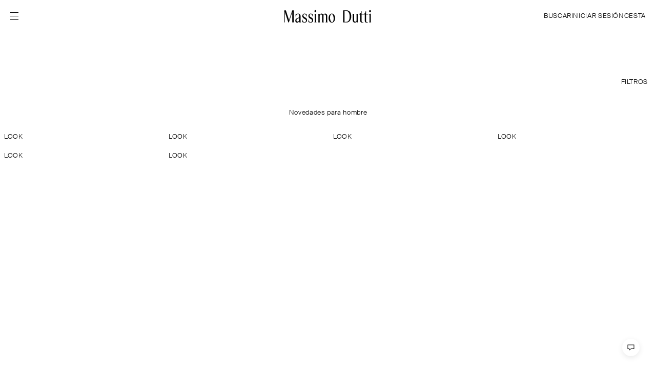

--- FILE ---
content_type: text/html;charset=UTF-8
request_url: https://www.massimodutti.com/co/hombre/novedades-n1396
body_size: 21305
content:
<!DOCTYPE html><html id="" lang="es-ES" class="Español" data-beasties-container=""><head>
        <link rel="preconnect" href="https://static.massimodutti.net/3/static2/">
        <link rel="preconnect" href="https://static.massimodutti.net/3/static2/" crossorigin="">
        <link rel="preconnect" href="https://cdn.cookielaw.org">
        <link rel="preconnect" href="https://cdn.cookielaw.org" crossorigin=""><title>Novedades para Hombre - Massimo Dutti - CO</title><link rel="image_src" href="https://static.massimodutti.net/3/static2/itxwebstandard/logo/logo.png"><meta name="description" content="Descubre las últimas tendencias de moda masculina en Massimo Dutti. Desde elegantes abrigos hasta prendas casuales de lino, explora nuestra nueva colección de ropa refinada diseñada para el caballero moderno."><meta content="https://static.massimodutti.net/3/static2/itxwebstandard/logo/logo.png" property="twitter:image"><meta content="Descubre las últimas tendencias de moda masculina en Massimo Dutti. Desde elegantes abrigos hasta prendas casuales de lino, explora nuestra nueva colección de ropa refinada diseñada para el caballero moderno." property="twitter:description"><meta content="Novedades para Hombre - Massimo Dutti - CO" property="twitter:title"><meta content="@Massimodutti" property="twitter:site"><meta content="summary" property="twitter:card"><meta content="Descubre las últimas tendencias de moda masculina en Massimo Dutti. Desde elegantes abrigos hasta prendas casuales de lino, explora nuestra nueva colección de ropa refinada diseñada para el caballero moderno." property="og:description"><meta content="https://www.massimodutti.com/co/hombre/novedades-n1396" property="og:url"><meta content="https://static.massimodutti.net/3/static2/itxwebstandard/logo/logo.png" property="og:image"><meta content="website" property="og:type"><meta content="Novedades para Hombre - Massimo Dutti - CO" property="og:title">

        <meta http-equiv="Content-Type" content="text/html; charset=UTF-8">
        <base href="/">
        <meta name="viewport" content="width=device-width, initial-scale=1.0">

        <link rel="canonical" href="https://www.massimodutti.com/co/hombre/novedades-n1396">

        

        

        
        

        <!-- BEGIN SPOT=MD3_ESpot_OneTrust (CMS) -->
<meta name="facebook-domain-verification" content="8zvii0ko7a2gxdb7way1ivpg8s13q3">


<!-- Google Tag Manager -->

<!-- End Google Tag Manager -->

<meta name="google-site-verification" content="xPG71rvOXoSf6gSm7UzvtlDXovFMIxkRuIODXxIQWf8">

<link rel="preconnect" href="https://static.massimodutti.net/" crossorigin="">
<link rel="dns-prefetch" href="https://static.massimodutti.net/">
<!-- END SPOT=MD3_ESpot_OneTrust -->

        <link rel="stylesheet" type="text/css" media="all" href="/frontend/client/styles.css?ts=1767968957188">

        

        <meta name="theme-color" content="#ffffff">
        <meta name="msapplication-navbutton-color" content="#ffffff">

        <link rel="shortcut icon" href="https://static.massimodutti.net/3/static2/itxwebstandard/images/favicon.ico?ts=1767968957188" type="image/x-icon">
        <link rel="apple-touch-icon" href="https://static.massimodutti.net/3/static2/itxwebstandard/images/apple-touch-icon.png?ts=1767968957188">
        <link rel="apple-touch-icon" sizes="57x57" href="https://static.massimodutti.net/3/static2/itxwebstandard/images/apple-touch-icon-57x57.png?ts=1767968957188">
        <link rel="apple-touch-icon" sizes="72x72" href="https://static.massimodutti.net/3/static2/itxwebstandard/images/apple-touch-icon-72x72.png?ts=1767968957188">
        <link rel="apple-touch-icon" sizes="76x76" href="https://static.massimodutti.net/3/static2/itxwebstandard/images/apple-touch-icon-76x76.png?ts=1767968957188">
        <link rel="apple-touch-icon" sizes="114x114" href="https://static.massimodutti.net/3/static2/itxwebstandard/images/apple-touch-icon-114x114.png?ts=1767968957188">
        <link rel="apple-touch-icon" sizes="120x120" href="https://static.massimodutti.net/3/static2/itxwebstandard/images/apple-touch-icon-120x120.png?ts=1767968957188">
        <link rel="apple-touch-icon" sizes="144x144" href="https://static.massimodutti.net/3/static2/itxwebstandard/images/apple-touch-icon-144x144.png?ts=1767968957188">
        <link rel="apple-touch-icon" sizes="152x152" href="https://static.massimodutti.net/3/static2/itxwebstandard/images/apple-touch-icon-152x152.png?ts=1767968957188">
        <link rel="apple-touch-icon" sizes="180x180" href="https://static.massimodutti.net/3/static2/itxwebstandard/images/apple-touch-icon-180x180.png?ts=1767968957188">

        <link rel="manifest" href="https://static.massimodutti.net/3/static2/itxwebstandard/css/manifest-35009515.json">

        <link rel="alternate" hreflang="x-default" href="https://www.massimodutti.com"><link rel="alternate" hreflang="sq-AL" href="https://www.massimodutti.com/al/meshkuj/risi-n1396"><link rel="alternate" hreflang="ru-AM" href="https://www.massimodutti.com/am/muzhchina/novinki-n1396"><link rel="alternate" hreflang="de-AT" href="https://www.massimodutti.com/at/herren/neuheiten-n1396"><link rel="alternate" hreflang="ru-AZ" href="https://www.massimodutti.com/az/muzhchina/novinki-n1396"><link rel="alternate" hreflang="en-BH" href="https://www.massimodutti.com/bh/men/new-in-n1396"><link rel="alternate" hreflang="nl-BE" href="https://www.massimodutti.com/be/heren/nieuw-n1396"><link rel="alternate" hreflang="de-BE" href="https://www.massimodutti.com/be/de/herren/neuheiten-n1396"><link rel="alternate" hreflang="fr-BE" href="https://www.massimodutti.com/be/fr/homme/nouveautes-n1396"><link rel="alternate" hreflang="hr-BA" href="https://www.massimodutti.com/ba/muskarac/novo-n1396"><link rel="alternate" hreflang="pt-BR" href="https://www.massimodutti.com/br/men/new-in-n1396"><link rel="alternate" hreflang="bg-BG" href="https://www.massimodutti.com/bg/mazhka/novo-n1396"><link rel="alternate" hreflang="en-CA" href="https://www.massimodutti.com/ca/men/new-in-n1396"><link rel="alternate" hreflang="fr-CA" href="https://www.massimodutti.com/ca/fr/homme/nouveautes-n1396"><link rel="alternate" hreflang="zh-CN" href="https://www.massimodutti.com/cn/men/new-in-n1396"><link rel="alternate" hreflang="en-HK" href="https://www.massimodutti.com/hk/men/new-in-n1396"><link rel="alternate" hreflang="en-MO" href="https://www.massimodutti.com/mo/men/new-in-n1396"><link rel="alternate" hreflang="zh-TW" href="https://www.massimodutti.com/tw/men/new-in-n1396"><link rel="alternate" hreflang="es-CO" href="https://www.massimodutti.com/co/hombre/novedades-n1396"><link rel="alternate" hreflang="hr-HR" href="https://www.massimodutti.com/hr/muskarac/novo-n1396"><link rel="alternate" hreflang="en-CY" href="https://www.massimodutti.com/cy/men/new-in-n1396"><link rel="alternate" hreflang="cs-CZ" href="https://www.massimodutti.com/cz/muzi/novinky-n1396"><link rel="alternate" hreflang="da-DK" href="https://www.massimodutti.com/dk/herre/nyheder-n1396"><link rel="alternate" hreflang="de-DE" href="https://www.massimodutti.com/de/herren/neuheiten-n1396"><link rel="alternate" hreflang="ar-EG" href="https://www.massimodutti.com/eg/rigial/giadid-n1396"><link rel="alternate" hreflang="en-EG" href="https://www.massimodutti.com/eg/en/men/new-in-n1396"><link rel="alternate" hreflang="es-ES" href="https://www.massimodutti.com/es/hombre/novedades-n1396"><link rel="alternate" hreflang="ca-ES" href="https://www.massimodutti.com/es/ca/home/novetats-n1396"><link rel="alternate" hreflang="gl-ES" href="https://www.massimodutti.com/es/gl/home/novedades-n1396"><link rel="alternate" hreflang="eu-ES" href="https://www.massimodutti.com/es/eu/gizona/nobedadeak-n1396"><link rel="alternate" hreflang="en-ES" href="https://www.massimodutti.com/es/en/men/new-in-n1396"><link rel="alternate" hreflang="et-EE" href="https://www.massimodutti.com/ee/mehed/uued-kaubad-n1396"><link rel="alternate" hreflang="en-FI" href="https://www.massimodutti.com/fi/men/new-in-n1396"><link rel="alternate" hreflang="fr-FR" href="https://www.massimodutti.com/fr/homme/nouveautes-n1396"><link rel="alternate" hreflang="ka-GE" href="https://www.massimodutti.com/ge/men/new-in-n1396"><link rel="alternate" hreflang="el-GR" href="https://www.massimodutti.com/gr/andras/kenotomies-n1396"><link rel="alternate" hreflang="es-GT" href="https://www.massimodutti.com/gt/hombre/novedades-n1396"><link rel="alternate" hreflang="en-HU" href="https://www.massimodutti.com/hu/men/new-in-n1396"><link rel="alternate" hreflang="en-IN" href="https://www.massimodutti.com/in/men/new-in-n1396"><link rel="alternate" hreflang="id-ID" href="https://www.massimodutti.com/id/men/new-in-n1396"><link rel="alternate" hreflang="he-IL" href="https://www.massimodutti.com/il/men/new-in-n1396"><link rel="alternate" hreflang="it-IT" href="https://www.massimodutti.com/it/uomo/novita-n1396"><link rel="alternate" hreflang="ar-JO" href="https://www.massimodutti.com/jo/rigial/giadid-n1396"><link rel="alternate" hreflang="ru-KZ" href="https://www.massimodutti.com/kz/muzhchina/novinki-n1396"><link rel="alternate" hreflang="en-XK" href="https://www.massimodutti.com/xk/men/new-in-n1396"><link rel="alternate" hreflang="ar-KW" href="https://www.massimodutti.com/kw/rigial/giadid-n1396"><link rel="alternate" hreflang="lv-LV" href="https://www.massimodutti.com/lv/viriesiem/jaunumi-n1396"><link rel="alternate" hreflang="en-LB" href="https://www.massimodutti.com/lb/men/new-in-n1396"><link rel="alternate" hreflang="lt-LT" href="https://www.massimodutti.com/lt/vyrams/naujienos-n1396"><link rel="alternate" hreflang="fr-LU" href="https://www.massimodutti.com/lu/homme/nouveautes-n1396"><link rel="alternate" hreflang="mk-MK" href="https://www.massimodutti.com/mk/men/new-in-n1396"><link rel="alternate" hreflang="en-MY" href="https://www.massimodutti.com/my/men/new-in-n1396"><link rel="alternate" hreflang="en-MT" href="https://www.massimodutti.com/mt/men/new-in-n1396"><link rel="alternate" hreflang="fr-MA" href="https://www.massimodutti.com/ma/homme/nouveautes-n1396"><link rel="alternate" hreflang="es-MX" href="https://www.massimodutti.com/mx/hombre/novedades-n1396"><link rel="alternate" hreflang="fr-MC" href="https://www.massimodutti.com/mc/homme/nouveautes-n1396"><link rel="alternate" hreflang="nl-NL" href="https://www.massimodutti.com/nl/heren/nieuw-n1396"><link rel="alternate" hreflang="no-NO" href="https://www.massimodutti.com/no/herre/new-in-n1396"><link rel="alternate" hreflang="en-PH" href="https://www.massimodutti.com/ph/men/new-in-n1396"><link rel="alternate" hreflang="pl-PL" href="https://www.massimodutti.com/pl/mezczyzna/nowosci-n1396"><link rel="alternate" hreflang="pt-PT" href="https://www.massimodutti.com/pt/homem/novidades-n1396"><link rel="alternate" hreflang="ar-QA" href="https://www.massimodutti.com/qa/rigial/giadid-n1396"><link rel="alternate" hreflang="en-QA" href="https://www.massimodutti.com/qa/en/men/new-in-n1396"><link rel="alternate" hreflang="es-DO" href="https://www.massimodutti.com/do/hombre/novedades-n1396"><link rel="alternate" hreflang="en-IE" href="https://www.massimodutti.com/ie/men/new-in-n1396"><link rel="alternate" hreflang="ro-RO" href="https://www.massimodutti.com/ro/barbat/noutati-n1396"><link rel="alternate" hreflang="ar-SA" href="https://www.massimodutti.com/sa/rigial/giadid-n1396"><link rel="alternate" hreflang="sr-RS" href="https://www.massimodutti.com/rs/muskarci/noviteti-n1396"><link rel="alternate" hreflang="en-SG" href="https://www.massimodutti.com/sg/men/new-in-n1396"><link rel="alternate" hreflang="sk-SK" href="https://www.massimodutti.com/sk/panske/novinky-n1396"><link rel="alternate" hreflang="sl-SI" href="https://www.massimodutti.com/si/moski/novo-n1396"><link rel="alternate" hreflang="ko-KR" href="https://www.massimodutti.com/kr/men/new-in-n1396"><link rel="alternate" hreflang="en-SE" href="https://www.massimodutti.com/se/men/new-in-n1396"><link rel="alternate" hreflang="de-CH" href="https://www.massimodutti.com/ch/herren/neuheiten-n1396"><link rel="alternate" hreflang="it-CH" href="https://www.massimodutti.com/ch/it/uomo/novita-n1396"><link rel="alternate" hreflang="fr-CH" href="https://www.massimodutti.com/ch/fr/homme/nouveautes-n1396"><link rel="alternate" hreflang="th-TH" href="https://www.massimodutti.com/th/men/new-in-n1396"><link rel="alternate" hreflang="fr-TN" href="https://www.massimodutti.com/tn/homme/nouveautes-n1396"><link rel="alternate" hreflang="tr-TR" href="https://www.massimodutti.com/tr/erkek/yenilik-n1396"><link rel="alternate" hreflang="uk-UA" href="https://www.massimodutti.com/ua/choloviky/novynky-n1396"><link rel="alternate" hreflang="en-AE" href="https://www.massimodutti.com/ae/men/new-in-n1396"><link rel="alternate" hreflang="en-GB" href="https://www.massimodutti.com/gb/men/new-in-n1396"><link rel="alternate" hreflang="en-US" href="https://www.massimodutti.com/us/men/new-in-n1396"><link rel="alternate" hreflang="es-US" href="https://www.massimodutti.com/us/es/hombre/novedades-n1396"><link rel="alternate" hreflang="vi-VN" href="https://www.massimodutti.com/vn/men/new-in-n1396"><link rel="alternate" hreflang="fr-DZ" href="https://www.massimodutti.com/dz/homme/nouveautes-n1396"><link rel="alternate" hreflang="es-PE" href="https://www.massimodutti.com/pe/hombre/novedades-n1396"><link rel="alternate" hreflang="uz-UZ" href="https://www.massimodutti.com/uz/men/new-in-n1396">

        <!-- BEGIN SPOT=MD3_ESpot_HeadBegin (CMS) -->
<!-- OAUTH 2.0 -->

<!-- END SPOT=MD3_ESpot_HeadBegin -->

        

        <!-- BEGIN SPOT=MD3_ESpot_Daum_Zipcode (CMS) -->

<!-- END SPOT=MD3_ESpot_Daum_Zipcode -->

        

        <!-- BEGIN SPOT=MD3_ESpot_HeadEnd (CMS) -->



<!-- END SPOT=MD3_ESpot_HeadEnd -->



        
    <style type="text/css"></style><style>.md-spinner[_ngcontent-mdfrontw-c3626319127]{background-color:#ffffffe6;position:fixed;z-index:9000;inset:0}.md-spinner[_ngcontent-mdfrontw-c3626319127]   img[_ngcontent-mdfrontw-c3626319127]{height:24px;width:24px;margin-inline:auto}</style><style>.debug-tooltip[_ngcontent-mdfrontw-c2494395146]{position:absolute;top:50%;left:0;z-index:9999;background:#00000080;border:1px solid #ccc;color:#fff;box-shadow:0 0 10px #0000001a;transform:translateY(-50%);pointer-events:none}.debug-tooltip[_ngcontent-mdfrontw-c2494395146]   .close-btn[_ngcontent-mdfrontw-c2494395146]{padding-top:16px;display:flex;justify-content:flex-end;padding-inline:8px;cursor:pointer;pointer-events:all}.debug-tooltip[_ngcontent-mdfrontw-c2494395146]   .debug-data[_ngcontent-mdfrontw-c2494395146]{padding:10px}.debug-tooltip.hide[_ngcontent-mdfrontw-c2494395146]{display:none}</style><style>
                /* parent */
                #layout-full-width-1{ }
                /* structure */
                @media screen and (min-width: 1280px) {#layout-full-width-1{}}
                @media screen and (min-width: 992px) and (max-width: 1279px) {#layout-full-width-1{}}
                @media screen and (min-width: 768px) and (max-width: 991px) {#layout-full-width-1{}}
                @media screen and (max-width: 767px) {#layout-full-width-1{}}
            </style><style>
                /* parent */
                #layout-full-width-1{ }#slice-flex-72f0a6cd{align-content: stretch;align-items: flex-start;flex-direction: row;flex-wrap: nowrap;justify-content: center; border-radius: 0px;border-style: none;border-width: 0px;margin-block-end: 0pt;margin-inline-start: 0pt;margin-inline-end: 0pt;margin-block-start: 0pt;padding-block-end: 0pt;padding-inline-start: 0pt;padding-inline-end: 0pt;padding-block-start: 0pt;}#slice-flex-e0ac36b2{align-content: stretch;align-items: flex-start;flex-direction: column;flex-wrap: nowrap;justify-content: flex-start; border-radius: 0px;border-style: none;border-width: 0px;margin-block-end: 0pt;margin-inline-start: 0pt;margin-inline-end: 0pt;margin-block-start: 0pt;}#slice-flex-1c4a0a84{align-content: stretch;align-items: flex-start;flex-direction: row;flex-wrap: nowrap;justify-content: flex-start; border-radius: 0px;border-style: none;border-width: 0px;margin-block-end: 0pt;margin-inline-start: 0pt;margin-inline-end: 0pt;margin-block-start: 0pt;padding-block-end: 0pt;padding-inline-start: 0pt;padding-inline-end: 0pt;padding-block-start: 0pt;}#piece-text-5f058643{ border-radius: 0px;border-style: none;border-width: 0px;margin-block-end: 0pt;margin-inline-start: 0pt;margin-inline-end: 0pt;margin-block-start: 0pt;}
                /* structure */
                @media screen and (min-width: 1280px) {#layout-full-width-1{}
                #slot-72f0a6cd{
                    display: flex;
                    flex-grow: 0;
                    flex-shrink: 1;
                    flex-basis: auto;
                    width: 100%;
                    
                    
                    max-height: none;
                    min-width: auto;
                    max-width: none;
                    overflow: visible;
                }
            }@media screen and (min-width: 1280px) {#slice-flex-72f0a6cd{}
                #slot-e0ac36b2{
                    display: flex;
                    flex-grow: 0;
                    flex-shrink: 1;
                    flex-basis: auto;
                    width: 100%;
                    height: auto;
                    
                    max-height: none;
                    min-width: auto;
                    max-width: none;
                    overflow: visible;
                }
            }@media screen and (min-width: 1280px) {#slice-flex-e0ac36b2{}
                #slot-1c4a0a84{
                    display: flex;
                    flex-grow: 0;
                    flex-shrink: 1;
                    flex-basis: auto;
                    width: 100%;
                    height: auto;
                    
                    max-height: none;
                    min-width: auto;
                    max-width: none;
                    overflow: visible;
                }
            
                #slot-149801ca{
                    display: flex;
                    flex-grow: 0;
                    flex-shrink: 1;
                    flex-basis: auto;
                    width: 100%;
                    height: auto;
                    
                    max-height: none;
                    min-width: auto;
                    max-width: none;
                    overflow: visible;
                }
            
                #slot-e4743e18{
                    display: flex;
                    flex-grow: 0;
                    flex-shrink: 1;
                    flex-basis: auto;
                    width: 100%;
                    height: auto;
                    
                    max-height: none;
                    min-width: auto;
                    max-width: none;
                    overflow: visible;
                }
            }@media screen and (min-width: 1280px) {#slice-flex-1c4a0a84{}
                #slot-5f058643{
                    display: flex;
                    flex-grow: 0;
                    flex-shrink: 1;
                    flex-basis: auto;
                    width: 100%;
                    height: auto;
                    
                    max-height: none;
                    min-width: auto;
                    max-width: none;
                    overflow: visible;
                }
            }@media screen and (min-width: 1280px) {#piece-text-5f058643{}}@media screen and (min-width: 1280px) {}@media screen and (min-width: 1280px) {}
                @media screen and (min-width: 992px) and (max-width: 1279px) {#layout-full-width-1{}
                #slot-72f0a6cd{
                    display: flex;
                    flex-grow: 0;
                    flex-shrink: 1;
                    flex-basis: auto;
                    width: 100%;
                    
                    
                    max-height: none;
                    min-width: auto;
                    max-width: none;
                    overflow: visible;
                }
            }@media screen and (min-width: 992px) and (max-width: 1279px) {#slice-flex-72f0a6cd{}
                #slot-e0ac36b2{
                    display: flex;
                    flex-grow: 0;
                    flex-shrink: 1;
                    flex-basis: auto;
                    width: 100%;
                    height: auto;
                    
                    max-height: none;
                    min-width: auto;
                    max-width: none;
                    overflow: visible;
                }
            }@media screen and (min-width: 992px) and (max-width: 1279px) {#slice-flex-e0ac36b2{}
                #slot-1c4a0a84{
                    display: flex;
                    flex-grow: 0;
                    flex-shrink: 1;
                    flex-basis: auto;
                    width: 100%;
                    height: auto;
                    
                    max-height: none;
                    min-width: auto;
                    max-width: none;
                    overflow: visible;
                }
            
                #slot-149801ca{
                    display: flex;
                    flex-grow: 0;
                    flex-shrink: 1;
                    flex-basis: auto;
                    width: 100%;
                    height: auto;
                    
                    max-height: none;
                    min-width: auto;
                    max-width: none;
                    overflow: visible;
                }
            
                #slot-e4743e18{
                    display: flex;
                    flex-grow: 0;
                    flex-shrink: 1;
                    flex-basis: auto;
                    width: 100%;
                    height: auto;
                    
                    max-height: none;
                    min-width: auto;
                    max-width: none;
                    overflow: visible;
                }
            }@media screen and (min-width: 992px) and (max-width: 1279px) {#slice-flex-1c4a0a84{}
                #slot-5f058643{
                    display: flex;
                    flex-grow: 0;
                    flex-shrink: 1;
                    flex-basis: auto;
                    width: 100%;
                    height: auto;
                    
                    max-height: none;
                    min-width: auto;
                    max-width: none;
                    overflow: visible;
                }
            }@media screen and (min-width: 992px) and (max-width: 1279px) {#piece-text-5f058643{}}@media screen and (min-width: 992px) and (max-width: 1279px) {}@media screen and (min-width: 992px) and (max-width: 1279px) {}
                @media screen and (min-width: 768px) and (max-width: 991px) {#layout-full-width-1{}
                #slot-72f0a6cd{
                    display: flex;
                    flex-grow: 0;
                    flex-shrink: 1;
                    flex-basis: auto;
                    width: 100%;
                    
                    
                    max-height: none;
                    min-width: auto;
                    max-width: none;
                    overflow: visible;
                }
            }@media screen and (min-width: 768px) and (max-width: 991px) {#slice-flex-72f0a6cd{}
                #slot-e0ac36b2{
                    display: flex;
                    flex-grow: 0;
                    flex-shrink: 1;
                    flex-basis: auto;
                    width: 100%;
                    height: auto;
                    
                    max-height: none;
                    min-width: auto;
                    max-width: none;
                    overflow: visible;
                }
            }@media screen and (min-width: 768px) and (max-width: 991px) {#slice-flex-e0ac36b2{}
                #slot-1c4a0a84{
                    display: flex;
                    flex-grow: 0;
                    flex-shrink: 1;
                    flex-basis: auto;
                    width: 100%;
                    height: auto;
                    
                    max-height: none;
                    min-width: auto;
                    max-width: none;
                    overflow: visible;
                }
            
                #slot-149801ca{
                    display: flex;
                    flex-grow: 0;
                    flex-shrink: 1;
                    flex-basis: auto;
                    width: 100%;
                    height: auto;
                    
                    max-height: none;
                    min-width: auto;
                    max-width: none;
                    overflow: visible;
                }
            
                #slot-e4743e18{
                    display: flex;
                    flex-grow: 0;
                    flex-shrink: 1;
                    flex-basis: auto;
                    width: 100%;
                    height: auto;
                    
                    max-height: none;
                    min-width: auto;
                    max-width: none;
                    overflow: visible;
                }
            }@media screen and (min-width: 768px) and (max-width: 991px) {#slice-flex-1c4a0a84{}
                #slot-5f058643{
                    display: flex;
                    flex-grow: 0;
                    flex-shrink: 1;
                    flex-basis: auto;
                    width: 100%;
                    height: auto;
                    
                    max-height: none;
                    min-width: auto;
                    max-width: none;
                    overflow: visible;
                }
            }@media screen and (min-width: 768px) and (max-width: 991px) {#piece-text-5f058643{}}@media screen and (min-width: 768px) and (max-width: 991px) {}@media screen and (min-width: 768px) and (max-width: 991px) {}
                @media screen and (max-width: 767px) {#layout-full-width-1{}
                #slot-72f0a6cd{
                    display: flex;
                    flex-grow: 0;
                    flex-shrink: 1;
                    flex-basis: auto;
                    width: 100%;
                    
                    
                    max-height: none;
                    min-width: auto;
                    max-width: none;
                    overflow: visible;
                }
            }@media screen and (max-width: 767px) {#slice-flex-72f0a6cd{}
                #slot-e0ac36b2{
                    display: flex;
                    flex-grow: 0;
                    flex-shrink: 1;
                    flex-basis: auto;
                    width: 100%;
                    height: auto;
                    
                    max-height: none;
                    min-width: auto;
                    max-width: none;
                    overflow: visible;
                }
            }@media screen and (max-width: 767px) {#slice-flex-e0ac36b2{}
                #slot-1c4a0a84{
                    display: flex;
                    flex-grow: 0;
                    flex-shrink: 1;
                    flex-basis: auto;
                    width: 100%;
                    height: auto;
                    
                    max-height: none;
                    min-width: auto;
                    max-width: none;
                    overflow: visible;
                }
            
                #slot-149801ca{
                    display: flex;
                    flex-grow: 0;
                    flex-shrink: 1;
                    flex-basis: auto;
                    width: 100%;
                    height: auto;
                    
                    max-height: none;
                    min-width: auto;
                    max-width: none;
                    overflow: visible;
                }
            
                #slot-e4743e18{
                    display: flex;
                    flex-grow: 0;
                    flex-shrink: 1;
                    flex-basis: auto;
                    width: 100%;
                    height: auto;
                    
                    max-height: none;
                    min-width: auto;
                    max-width: none;
                    overflow: visible;
                }
            }@media screen and (max-width: 767px) {#slice-flex-1c4a0a84{}
                #slot-5f058643{
                    display: flex;
                    flex-grow: 0;
                    flex-shrink: 1;
                    flex-basis: auto;
                    width: 100%;
                    height: auto;
                    
                    max-height: none;
                    min-width: auto;
                    max-width: none;
                    overflow: visible;
                }
            }@media screen and (max-width: 767px) {#piece-text-5f058643{}}@media screen and (max-width: 767px) {}@media screen and (max-width: 767px) {}
            </style><style>[_nghost-mdfrontw-c89339536]{display:flex;flex:0 1 auto;width:100%;height:auto}.blend-mode[_nghost-mdfrontw-c89339536]{color:#000;mix-blend-mode:unset;background-blend-mode:unset}.text-blend-mode[_nghost-mdfrontw-c89339536]{mix-blend-mode:difference;background-blend-mode:difference}</style><style>[_nghost-mdfrontw-c4200380787]{display:flex;flex:1;position:relative;max-width:100%;flex-direction:row;flex-wrap:wrap;min-width:0}.bg-light[_nghost-mdfrontw-c4200380787]{background-color:#f5f5f5}.section-position-fixed[_nghost-mdfrontw-c4200380787]{position:fixed;height:100%}.section-position-top[_nghost-mdfrontw-c4200380787]{left:0;right:0;top:0}.section-position-bottom[_nghost-mdfrontw-c4200380787]{bottom:0;left:0;right:0}.section-position-left[_nghost-mdfrontw-c4200380787]{bottom:0;left:0;top:0}.section-position-right[_nghost-mdfrontw-c4200380787]{bottom:0;right:0;top:0}.defer-load[_ngcontent-mdfrontw-c4200380787]{width:100%;height:100%;position:absolute;pointer-events:none;visibility:hidden}.overflowH[_ngcontent-mdfrontw-c4200380787]{overflow:hidden}.gradient-end[_ngcontent-mdfrontw-c4200380787]:after{content:"";width:120px;height:100%;position:absolute;right:0;top:0;background:linear-gradient(90deg,#29292900,#000);z-index:1;pointer-events:none}[dir=rtl].gradient-end[_ngcontent-mdfrontw-c4200380787]:after{background:linear-gradient(90deg,#000,#29292900);left:0;right:auto}.is-sticky[_ngcontent-mdfrontw-c4200380787]{position:sticky;top:var(--offset-body);z-index:10}</style><style>[_nghost-mdfrontw-c134448850]{display:flex;flex-direction:column;height:100%;width:100%}[_nghost-mdfrontw-c134448850]   .wysiwyg[_ngcontent-mdfrontw-c134448850]{display:flex}.vertical-up[_nghost-mdfrontw-c134448850]   .wysiwyg[_ngcontent-mdfrontw-c134448850]{align-items:flex-start}.vertical-middle[_nghost-mdfrontw-c134448850]   .wysiwyg[_ngcontent-mdfrontw-c134448850]{align-items:center}.vertical-down[_nghost-mdfrontw-c134448850]   .wysiwyg[_ngcontent-mdfrontw-c134448850]{align-items:flex-end}common-styles-render[_ngcontent-mdfrontw-c134448850]{flex:1}.wysiwyg[_ngcontent-mdfrontw-c134448850]{flex:1 1 100%}.wysiwyg-position[_ngcontent-mdfrontw-c134448850]{display:flex;flex-direction:column;width:100%}.button-bar[_ngcontent-mdfrontw-c134448850]{justify-content:center;display:flex}.button-bar[_ngcontent-mdfrontw-c134448850]   li[_ngcontent-mdfrontw-c134448850]{margin-right:1rem}.button-bar[_ngcontent-mdfrontw-c134448850]   li[_ngcontent-mdfrontw-c134448850]:last-child{margin-right:0}.button-bar[_ngcontent-mdfrontw-c134448850]   .default[_ngcontent-mdfrontw-c134448850]{color:#05a8ff;text-decoration:underline}.placeholder[_ngcontent-mdfrontw-c134448850]{align-items:center;display:flex;height:100%;justify-content:center;padding:.5rem 0;position:relative;width:100%}.placeholder[_ngcontent-mdfrontw-c134448850]   svg[_ngcontent-mdfrontw-c134448850]{fill:#89898f;height:20px;width:20px}.placeholder[_ngcontent-mdfrontw-c134448850]   span[_ngcontent-mdfrontw-c134448850]{font-family:sans-serif;font-size:.8rem;font-weight:400;letter-spacing:normal;line-height:1rem;color:#89898f;flex-shrink:1;left:.5rem;position:absolute;text-transform:uppercase;top:.5rem}.vertical-slider[_nghost-mdfrontw-c134448850]   .wysiwyg-position[_ngcontent-mdfrontw-c134448850]{transform:translateZ(0)}.text-dropdown[_nghost-mdfrontw-c134448850]   render-wysiwyg[_ngcontent-mdfrontw-c134448850]    >div{-webkit-box-orient:vertical;display:-webkit-box;-webkit-line-clamp:var(--line-clamp-mobile, none);overflow:hidden;pointer-events:auto}@media (min-width: 992px){.text-dropdown[_nghost-mdfrontw-c134448850]   render-wysiwyg[_ngcontent-mdfrontw-c134448850]    >div{-webkit-line-clamp:var(--line-clamp-desktop, none)}}.show-more[_ngcontent-mdfrontw-c134448850]{background:#fff;background:linear-gradient(270deg,var(--color-linear-gradient, #fff) 32%,transparent 100%);bottom:0;cursor:pointer;display:inline;padding-left:var(--spacing-12, 6rem);position:absolute;right:0}[dir=rtl][_nghost-mdfrontw-c134448850]   .show-more[_ngcontent-mdfrontw-c134448850]{background:linear-gradient(-270deg,var(--color-linear-gradient, #fff) 32%,transparent 100%);left:0;padding-left:0;padding-right:var(--spacing-12, 6rem);right:auto}.text-dropdown-expanded[_nghost-mdfrontw-c134448850]   .show-more[_ngcontent-mdfrontw-c134448850]{background:none;display:block;padding:var(--spacing-2, 1rem) 0 0 0;position:relative;text-align:center}.text-blink[_nghost-mdfrontw-c134448850]   render-wysiwyg[_ngcontent-mdfrontw-c134448850]    >div{animation:_ngcontent-mdfrontw-c134448850_text-blink 4s linear both;animation-iteration-count:infinite}@keyframes _ngcontent-mdfrontw-c134448850_text-blink{0%,50%,to{opacity:1}25%,75%{opacity:0}}@keyframes _ngcontent-mdfrontw-c134448850_marquee-right-to-left{0%{transform:translate(100vw)}to{transform:translate(-100%)}}@keyframes _ngcontent-mdfrontw-c134448850_marquee-left-to-right{0%{transform:translate(-100vw)}to{transform:translate(100%)}}.marquee[_nghost-mdfrontw-c134448850]   .wysiwyg-position[_ngcontent-mdfrontw-c134448850], .marquee   [_nghost-mdfrontw-c134448850]   .wysiwyg-position[_ngcontent-mdfrontw-c134448850]{height:100%;display:flex;align-items:center}.marquee[_nghost-mdfrontw-c134448850]   render-wysiwyg[_ngcontent-mdfrontw-c134448850], .marquee   [_nghost-mdfrontw-c134448850]   render-wysiwyg[_ngcontent-mdfrontw-c134448850]{display:flex;align-items:center;width:100%}.marquee[_nghost-mdfrontw-c134448850]   render-wysiwyg[_ngcontent-mdfrontw-c134448850]    >div, .marquee   [_nghost-mdfrontw-c134448850]   render-wysiwyg[_ngcontent-mdfrontw-c134448850]    >div{overflow:hidden;width:100%}.marquee[_nghost-mdfrontw-c134448850]   render-wysiwyg[_ngcontent-mdfrontw-c134448850]    >div p, .marquee   [_nghost-mdfrontw-c134448850]   render-wysiwyg[_ngcontent-mdfrontw-c134448850]    >div p{margin:0;width:fit-content;white-space:nowrap}@media (max-width: 991px){.marquee[_nghost-mdfrontw-c134448850]   render-wysiwyg[_ngcontent-mdfrontw-c134448850]    >div p, .marquee   [_nghost-mdfrontw-c134448850]   render-wysiwyg[_ngcontent-mdfrontw-c134448850]    >div p{animation:marquee-right-to-left var(--marquee-duration-mobile, 30s) linear infinite}}@media (min-width: 992px){.marquee[_nghost-mdfrontw-c134448850]   render-wysiwyg[_ngcontent-mdfrontw-c134448850]    >div p, .marquee   [_nghost-mdfrontw-c134448850]   render-wysiwyg[_ngcontent-mdfrontw-c134448850]    >div p{animation:marquee-right-to-left var(--marquee-duration-desktop, 50s) linear infinite}}.marquee[_nghost-mdfrontw-c134448850]   render-wysiwyg[_ngcontent-mdfrontw-c134448850]    >div:hover p, .marquee   [_nghost-mdfrontw-c134448850]   render-wysiwyg[_ngcontent-mdfrontw-c134448850]    >div:hover p{animation-play-state:paused}@media (max-width: 991px){.marquee[_nghost-mdfrontw-c134448850]   .is-rtl[_ngcontent-mdfrontw-c134448850]   render-wysiwyg[_ngcontent-mdfrontw-c134448850]    >div p, .marquee   [_nghost-mdfrontw-c134448850]   .is-rtl[_ngcontent-mdfrontw-c134448850]   render-wysiwyg[_ngcontent-mdfrontw-c134448850]    >div p{animation:marquee-left-to-right var(--marquee-duration-mobile, 30s) linear infinite}}@media (min-width: 992px){.marquee[_nghost-mdfrontw-c134448850]   .is-rtl[_ngcontent-mdfrontw-c134448850]   render-wysiwyg[_ngcontent-mdfrontw-c134448850]    >div p, .marquee   [_nghost-mdfrontw-c134448850]   .is-rtl[_ngcontent-mdfrontw-c134448850]   render-wysiwyg[_ngcontent-mdfrontw-c134448850]    >div p{animation:marquee-left-to-right var(--marquee-duration-desktop, 50s) linear infinite}}.marquee[_nghost-mdfrontw-c134448850]   .is-rtl[_ngcontent-mdfrontw-c134448850]   render-wysiwyg[_ngcontent-mdfrontw-c134448850]    >div:hover p, .marquee   [_nghost-mdfrontw-c134448850]   .is-rtl[_ngcontent-mdfrontw-c134448850]   render-wysiwyg[_ngcontent-mdfrontw-c134448850]    >div:hover p{animation-play-state:paused}</style><style>[_nghost-mdfrontw-c3607838625]{display:block;font-size:12px}@media (min-width: 992px){[_nghost-mdfrontw-c3607838625]{font-size:13px}}[_nghost-mdfrontw-c3607838625]     a{color:revert;text-decoration:none}[_nghost-mdfrontw-c3607838625]     a span:hover{opacity:.95}[_nghost-mdfrontw-c3607838625]     button{all:unset}[_nghost-mdfrontw-c3607838625]     p{font-size:12px;pointer-events:auto;margin:0;padding:0}@media (min-width: 992px){[_nghost-mdfrontw-c3607838625]     p{font-size:13px}}[_nghost-mdfrontw-c3607838625]     figure{margin:0}[_nghost-mdfrontw-c3607838625]     strong{font-weight:700;color:currentColor}[_nghost-mdfrontw-c3607838625]     u{position:relative;text-decoration:none;transition:all .5s cubic-bezier(.645,.045,.355,1)}[_nghost-mdfrontw-c3607838625]     u:focus{outline:none;text-decoration:none}[_nghost-mdfrontw-c3607838625]     u:-moz-focusring{background:none;outline:none}[_nghost-mdfrontw-c3607838625]     u{background-image:linear-gradient(to right,currentColor 0%,currentColor 100%),linear-gradient(to right,currentColor 0%,currentColor 100%);background-position:0% 100%,0% 100%;background-repeat:no-repeat;background-size:100% 1px,100% 1px;transition:background-size .6s ease;cursor:pointer}@media (min-width: 992px){[_nghost-mdfrontw-c3607838625]     u{background-size:0% 1px,100% 1px}}[_nghost-mdfrontw-c3607838625]     u:hover{background-size:100% 1px,100% 1px}[_nghost-mdfrontw-c3607838625]     span{line-height:1.2}[_nghost-mdfrontw-c3607838625]     ul{list-style:disc;margin-left:1rem}[_nghost-mdfrontw-c3607838625]     ol{list-style:decimal;margin-left:1rem}[_nghost-mdfrontw-c3607838625]     .button1{border:1px solid #FFFFFF}[_nghost-mdfrontw-c3607838625]     .button1, [_nghost-mdfrontw-c3607838625]     .button1-black{font-family:BasisGrotesque-Medium-Pro,sans-serif;padding:8px 16px}[_nghost-mdfrontw-c3607838625]     .button1-black{border:1px solid #292929}[_nghost-mdfrontw-c3607838625]     .font-size-h1{font-size:32px;line-height:1.2}[_nghost-mdfrontw-c3607838625]     .font-size-h2{font-size:24px;line-height:1.2}[_nghost-mdfrontw-c3607838625]     .font-size-h3{font-size:18px;line-height:1.2}[_nghost-mdfrontw-c3607838625]     .font-size-h4{font-size:16px;line-height:1.2}[_nghost-mdfrontw-c3607838625]     .font-size-h5{font-size:14px;line-height:1.2}[_nghost-mdfrontw-c3607838625]     .font-size-h6{font-size:12px;line-height:1.2}[_nghost-mdfrontw-c3607838625]     .font-size-h7{font-size:10px;line-height:1.2}[_nghost-mdfrontw-c3607838625]     .font-size-h8{font-size:8px;line-height:1.2}[_nghost-mdfrontw-c3607838625]     .font-size-display1{font-size:32px;line-height:1.2}[_nghost-mdfrontw-c3607838625]     .font-size-display2{font-size:20px;line-height:1.2}[_nghost-mdfrontw-c3607838625]     .font-size-display3{font-size:16px;line-height:1.5}[_nghost-mdfrontw-c3607838625]     .font-size-display4{font-size:14px;line-height:1.5}[_nghost-mdfrontw-c3607838625]     .font-size-cabecera{font-size:40px;line-height:1}[_nghost-mdfrontw-c3607838625]     render-wysiwyg em{font-style:italic}[_nghost-mdfrontw-c3607838625]     [dir=ltr] .text-right{text-align:right}[_nghost-mdfrontw-c3607838625]     [dir=rtl] .text-right{text-align:left}[_nghost-mdfrontw-c3607838625]     .button-bar a{text-decoration:none;font-size:12px;line-height:1;border:0;padding:0 0 6px;border-bottom:1.5px solid #FFFFFF;color:#fff}@media (min-width: 992px){[_nghost-mdfrontw-c3607838625]     .button-bar a{font-size:13px}}</style><meta rel="x-prerender-render-id" content="598a69c0-ff50-4db8-87e6-faca0d554f9f" />
			<meta rel="x-prerender-render-at" content="2026-01-18T22:34:42.979Z" /><meta rel="x-prerender-request-id" content="598a69c0-ff50-4db8-87e6-faca0d554f9f" />
      		<meta rel="x-prerender-request-at" content="2026-01-18T22:34:42.692Z" /><meta rel="x-prerender-request-id" content="dc1e9032-285d-4301-8409-c6a122c75a02" />
      		<meta rel="x-prerender-request-at" content="2026-01-21T04:55:07.778Z" /></head>

    <body class="is-ltr is-reduced" dir="ltr" style="--top-notification-height: 0px;"><!--nghm-->
        <app-root ng-version="20.1.1" ng-server-context="ssr"><router-outlet></router-outlet><common-layout ng-version="20.1.1"><router-outlet></router-outlet><default-layout ng-version="20.1.1"><app-top-notification><div offsetbodyobserver="" class="w-100"><cms-render-lazy><!----><cms-render _nghost-mdfrontw-c2494395146="" data-slug="mspot-web-notification-category" data-segmentid="894433" data-versionid="112274" data-status="1768775689321"><layout-full-width _ngcontent-mdfrontw-c2494395146=""><div><!----></div><!----></layout-full-width><!----><!----><!----><!----><!----><!----></cms-render><!----></cms-render-lazy><!----></div><!----></app-top-notification><header-layout><div class="md-header"><div class="md-layout-header w-100 header-topbar"><div class="md-layout-header-main pr-body pl-body"><div class="is-flex align-items-center header-start"><div class="header-button-hamburger"><button id="header-menu-ham" type="button" elementobserverdirective="" class="btn-link btn-link-menu cursor-pointer topbar-link header-menu-icon" aria-label="Abrir menú" data-reference="0.2406701727211562"><md-icon name="menu-ham"><div class="icon-container"><svg width="16" height="16" viewBox="0 0 16 16" fill="none" xmlns="http://www.w3.org/2000/svg">
<path d="M16 1H0V0H16V1Z" fill="black"></path>
<path d="M16 1H0V0H16V1Z" fill="black"></path>
<path d="M16 1H0V0H16V1Z" fill="black"></path>
<path d="M16 1H0V0H16V1Z" fill="black"></path>
<path d="M16 1H0V0H16V1Z" fill="black"></path>
<path d="M16 1H0V0H16V1Z" fill="black"></path>
<path d="M16 1H0V0H16V1Z" fill="black"></path>
<path d="M16 1H0V0H16V1Z" fill="black"></path>
<path d="M16 15H0V14H16V15Z" fill="black"></path>
<path d="M16 15H0V14H16V15Z" fill="black"></path>
<path d="M16 15H0V14H16V15Z" fill="black"></path>
<path d="M16 15H0V14H16V15Z" fill="black"></path>
<path d="M16 15H0V14H16V15Z" fill="black"></path>
<path d="M16 15H0V14H16V15Z" fill="black"></path>
<path d="M16 15H0V14H16V15Z" fill="black"></path>
<path d="M16 15H0V14H16V15Z" fill="black"></path>
<path d="M16 8H0V7H16V8Z" fill="black"></path>
<path d="M16 8H0V7H16V8Z" fill="black"></path>
<path d="M16 8H0V7H16V8Z" fill="black"></path>
<path d="M16 8H0V7H16V8Z" fill="black"></path>
<path d="M16 8H0V7H16V8Z" fill="black"></path>
<path d="M16 8H0V7H16V8Z" fill="black"></path>
<path d="M16 8H0V7H16V8Z" fill="black"></path>
<path d="M16 8H0V7H16V8Z" fill="black"></path>
</svg></div></md-icon></button></div><div class="md:visible"><header-button-search><div class="header-button-search"><button type="button" class="btn btn-link text-m md-btn-icon md:visible topbar-link header-menu-icon" aria-label="BUSCAR" tabindex="0"><md-icon name="search"><div class="icon-container"><svg width="16" height="16" viewBox="0 0 16 16" fill="none" xmlns="http://www.w3.org/2000/svg">
    <path fill-rule="evenodd" clip-rule="evenodd" d="M7 2C4.27614 2 2 4.27614 2 7C2 9.72386 4.27614 12 7 12C9.72386 12 12 9.72386 12 7C12 4.27614 9.72386 2 7 2ZM1 7C1 3.72386 3.72386 1 7 1C10.2761 1 13 3.72386 13 7C13 8.46087 12.4584 9.81192 11.5677 10.8606L14.8536 14.1464L14.1464 14.8536L10.8606 11.5677C9.81192 12.4584 8.46087 13 7 13C3.72386 13 1 10.2761 1 7Z" fill="black"></path>
</svg></div></md-icon></button><button type="button" class="md:hidden btn btn-link text-m topbar-link" aria-label="BUSCAR" tabindex="0"> BUSCAR </button></div><!----></header-button-search></div><div class="md-header-logo hidden"><header-logo><a class="cursor-pointer topbar-link p-relative md-header-logo-link focus" href="/co/hombre-n1343" aria-label="Ir a la home" tabindex="0"><md-icon><div class="icon-container"><svg width="258" height="38" viewBox="0 0 258 38" fill="none" xmlns="http://www.w3.org/2000/svg">
<path d="M17.6815 29.4892L8.45729 1.7701H4V36.3204H5.6278V6.66813L15.4866 36.3204H17.1113L26.9026 6.91698V36.3204H31.1361V1.7701H26.9026L17.6815 29.4892Z" fill="black"></path>
<path d="M93.3773 7.44574C94.7813 7.44574 95.9186 6.00425 95.9186 4.22287C95.9186 2.44453 94.7813 1 93.3773 1C91.9733 1 90.836 2.44453 90.836 4.22287C90.836 6.00122 91.9733 7.44574 93.3773 7.44574Z" fill="black"></path>
<path d="M183.704 1.7701H173.131V36.3204H183.704C191.166 36.3204 196.619 28.5849 196.619 19.0468C196.619 8.69533 191.957 1.7701 183.704 1.7701ZM181.929 34.6756H177.365V3.41795H181.509C188.612 3.41795 192.036 10.0792 192.036 19.0468C192.036 27.7655 189.789 34.6756 181.929 34.6756Z" fill="black"></path>
<path d="M252.896 33.6071V10.9681L247.823 12.7464V13.3503C247.823 13.3503 249.083 13.5294 249.083 15.4595V33.6041C249.083 35.5341 247.979 35.7132 247.979 35.7132V36.3171H254V35.7132C254 35.7162 252.896 35.5341 252.896 33.6071Z" fill="black"></path>
<path d="M62.6746 21.3625C59.0573 19.4992 58.9193 17.5661 58.9193 16.0669C58.9193 14.5678 59.9463 12.5679 62.0247 12.4708C64.8143 12.3403 66.6108 14.5921 67.7849 19.4658H68.398V13.3964C68.398 13.3964 66.2092 11.0081 62.4478 11.0081C58.6863 11.0081 55.7373 13.6938 55.7373 17.7846C55.7373 20.9164 57.2977 23.7326 61.7795 25.8782C65.7217 27.7628 66.3594 29.1193 66.3594 31.0129C66.3594 32.9066 65.0719 35.3587 62.6164 35.5165C59.7807 35.6985 56.6171 33.3011 56.3381 28.2089H55.725V35.0795C56.0745 35.2828 59.091 36.9883 62.319 36.9883C65.7524 36.9883 69.7805 34.7426 69.4954 29.007C69.2931 24.8889 66.295 23.2258 62.6746 21.3625Z" fill="black"></path>
<path d="M50.8722 33.5955V19.1047C50.8722 12.9564 47.0096 11.0081 43.5425 11.0081C39.6216 11.0081 36.5254 13.4419 36.5254 13.4419L36.5224 19.4871H37.1386C38.7725 13.6908 41.2249 12.3767 43.5302 12.4678C46.6203 12.5922 47.0617 16.4524 47.0617 19.0349C47.0617 20.0637 46.5344 21.578 45.6607 22.1394C44.5694 22.8404 43.1439 23.5566 41.3138 24.2152C36.1361 26.0785 35.618 29.2892 35.5813 31.2588C35.5383 33.4771 37.0405 36.9853 41.1054 36.9853C45.5841 36.9853 47.0586 31.9719 47.0586 31.9719V36.3055H51.9757V35.7016C51.9727 35.7046 50.8722 35.5225 50.8722 33.5955ZM47.0586 27.2135C47.0586 27.2135 46.9575 31.4924 44.5847 33.3102C42.0005 35.2889 38.9779 33.4498 38.9779 30.9249C38.9779 25.3228 44.3119 25.6688 47.0586 23.0559V27.2135Z" fill="black"></path>
<path d="M80.2161 21.3625C76.5988 19.4992 76.4608 17.5661 76.4608 16.0669C76.4608 14.5678 77.4878 12.5679 79.5662 12.4708C82.3559 12.3403 84.1523 14.5921 85.3264 19.4658H85.9395V13.3964C85.9395 13.3964 83.7507 11.0081 79.9893 11.0081C76.2248 11.0081 73.2788 13.6938 73.2788 17.7846C73.2788 20.9164 74.8392 23.7326 79.321 25.8782C83.2633 27.7628 83.9009 29.1193 83.9009 31.0129C83.9009 32.9066 82.6134 35.3587 80.1579 35.5165C77.3222 35.6985 74.1586 33.3011 73.8797 28.2089H73.2665V35.0795C73.616 35.2828 76.6325 36.9883 79.8605 36.9883C83.2939 36.9883 87.322 34.7426 87.0369 29.007C86.8346 24.8889 83.8365 23.2258 80.2161 21.3625Z" fill="black"></path>
<path d="M140.779 10.9905C135.577 10.9905 131.359 16.8111 131.359 23.9912C131.359 31.1714 135.577 36.9889 140.779 36.9889C145.982 36.9889 150.2 31.1683 150.2 23.9912C150.2 16.8111 145.985 10.9905 140.779 10.9905ZM141.426 35.5049C138.582 35.6718 135.988 30.6524 135.632 24.2916C135.277 17.9309 137.294 12.6414 140.139 12.4745C142.984 12.3075 145.577 17.327 145.933 23.6877C146.285 30.0485 144.271 35.338 141.426 35.5049Z" fill="black"></path>
<path d="M127.615 33.5925L127.606 17.1807C127.498 13.7545 124.92 11.0081 121.747 11.0081C119.28 11.0081 117.174 12.6681 116.306 15.0139C115.438 12.6681 113.329 11.0081 110.865 11.0081C108.737 11.0081 106.879 12.2462 105.849 14.0944V11.6909H100.776V12.2948C100.776 12.2948 102.036 12.4769 102.036 14.4039V33.5894C102.036 35.5195 100.932 35.6985 100.932 35.6985V36.3025H106.953V35.6985C106.953 35.6985 105.849 35.5165 105.849 33.5894V17.4235C105.849 15.2354 107.431 13.4632 109.384 13.4632C111.337 13.4632 112.919 15.2354 112.919 17.4235V33.5925C112.919 35.5225 111.815 35.7016 111.815 35.7016V36.3055H117.836V35.7016C117.836 35.7016 116.732 35.5195 116.732 33.5925V17.4235C116.732 15.2354 118.314 13.4632 120.267 13.4632C122.219 13.4632 123.801 15.2354 123.801 17.4235V33.5925C123.801 35.5225 122.698 35.7016 122.698 35.7016V36.3055H128.718V35.7016C128.718 35.7016 127.615 35.5195 127.615 33.5925Z" fill="black"></path>
<path d="M215.776 33.5982V11.6966H210.703V12.3005C210.703 12.3005 211.963 12.4826 211.963 14.4096V30.5786C211.963 32.7667 210.381 34.5389 208.428 34.5389C206.476 34.5389 204.894 32.7667 204.894 30.5786V11.6966H199.82V12.3005C199.82 12.3005 201.08 12.4826 201.08 14.4096V30.6029C201.08 34.1323 203.707 36.994 206.951 36.994C209.078 36.994 210.936 35.7559 211.966 33.9077V36.3112H216.883V35.7073C216.88 35.7073 215.776 35.5252 215.776 33.5982Z" fill="black"></path>
<path d="M95.558 33.5982V11.6966H90.4845V12.3005C90.4845 12.3005 91.7445 12.4826 91.7445 14.4096V33.5951C91.7445 35.5252 90.6409 35.7043 90.6409 35.7043V36.3082H96.6616V35.7043C96.6616 35.7073 95.558 35.5252 95.558 33.5982Z" fill="black"></path>
<path d="M250.724 7.44574C252.128 7.44574 253.265 6.00425 253.265 4.22287C253.265 2.44453 252.128 1 250.724 1C249.32 1 248.182 2.44453 248.182 4.22287C248.182 6.00122 249.32 7.44574 250.724 7.44574Z" fill="black"></path>
<path d="M237.971 4.50422C237.324 11.7026 232.925 11.7026 232.279 11.7026C231.632 11.7026 226.423 11.7026 226.423 11.7026V4.50422H225.007C224.36 11.7026 219.961 11.7026 219.314 11.7026C218.665 11.7026 218.6 11.7026 218.6 11.7026V13.3474H222.61V32.1232C222.61 34.639 224.406 37 227.968 37C229.553 37 230.853 36.5387 232.018 35.7163L231.665 35.1367C231.009 35.4037 229.897 35.5312 229.216 35.5312C227.07 35.5312 226.423 33.6072 226.423 32.0473V13.3474H235.574V32.1232C235.574 34.639 237.37 37 240.933 37C242.517 37 243.817 36.5387 244.982 35.7163L244.633 35.1367C243.977 35.4037 242.864 35.5312 242.183 35.5312C240.037 35.5312 239.391 33.6072 239.391 32.0473V13.3474H245.675V11.7026H239.391V4.50422H237.971Z" fill="black"></path>
</svg></div></md-icon></a></header-logo></div></div><div class="align-items-center content-center h-100 header-center"><div class="md-mini-logo"><header-logo><a class="cursor-pointer topbar-link p-relative md-header-logo-link focus" href="/co/hombre-n1343" aria-label="Ir a la home" tabindex="0"><md-icon><div class="icon-container"><svg width="258" height="38" viewBox="0 0 258 38" fill="none" xmlns="http://www.w3.org/2000/svg">
<path d="M17.6815 29.4892L8.45729 1.7701H4V36.3204H5.6278V6.66813L15.4866 36.3204H17.1113L26.9026 6.91698V36.3204H31.1361V1.7701H26.9026L17.6815 29.4892Z" fill="black"></path>
<path d="M93.3773 7.44574C94.7813 7.44574 95.9186 6.00425 95.9186 4.22287C95.9186 2.44453 94.7813 1 93.3773 1C91.9733 1 90.836 2.44453 90.836 4.22287C90.836 6.00122 91.9733 7.44574 93.3773 7.44574Z" fill="black"></path>
<path d="M183.704 1.7701H173.131V36.3204H183.704C191.166 36.3204 196.619 28.5849 196.619 19.0468C196.619 8.69533 191.957 1.7701 183.704 1.7701ZM181.929 34.6756H177.365V3.41795H181.509C188.612 3.41795 192.036 10.0792 192.036 19.0468C192.036 27.7655 189.789 34.6756 181.929 34.6756Z" fill="black"></path>
<path d="M252.896 33.6071V10.9681L247.823 12.7464V13.3503C247.823 13.3503 249.083 13.5294 249.083 15.4595V33.6041C249.083 35.5341 247.979 35.7132 247.979 35.7132V36.3171H254V35.7132C254 35.7162 252.896 35.5341 252.896 33.6071Z" fill="black"></path>
<path d="M62.6746 21.3625C59.0573 19.4992 58.9193 17.5661 58.9193 16.0669C58.9193 14.5678 59.9463 12.5679 62.0247 12.4708C64.8143 12.3403 66.6108 14.5921 67.7849 19.4658H68.398V13.3964C68.398 13.3964 66.2092 11.0081 62.4478 11.0081C58.6863 11.0081 55.7373 13.6938 55.7373 17.7846C55.7373 20.9164 57.2977 23.7326 61.7795 25.8782C65.7217 27.7628 66.3594 29.1193 66.3594 31.0129C66.3594 32.9066 65.0719 35.3587 62.6164 35.5165C59.7807 35.6985 56.6171 33.3011 56.3381 28.2089H55.725V35.0795C56.0745 35.2828 59.091 36.9883 62.319 36.9883C65.7524 36.9883 69.7805 34.7426 69.4954 29.007C69.2931 24.8889 66.295 23.2258 62.6746 21.3625Z" fill="black"></path>
<path d="M50.8722 33.5955V19.1047C50.8722 12.9564 47.0096 11.0081 43.5425 11.0081C39.6216 11.0081 36.5254 13.4419 36.5254 13.4419L36.5224 19.4871H37.1386C38.7725 13.6908 41.2249 12.3767 43.5302 12.4678C46.6203 12.5922 47.0617 16.4524 47.0617 19.0349C47.0617 20.0637 46.5344 21.578 45.6607 22.1394C44.5694 22.8404 43.1439 23.5566 41.3138 24.2152C36.1361 26.0785 35.618 29.2892 35.5813 31.2588C35.5383 33.4771 37.0405 36.9853 41.1054 36.9853C45.5841 36.9853 47.0586 31.9719 47.0586 31.9719V36.3055H51.9757V35.7016C51.9727 35.7046 50.8722 35.5225 50.8722 33.5955ZM47.0586 27.2135C47.0586 27.2135 46.9575 31.4924 44.5847 33.3102C42.0005 35.2889 38.9779 33.4498 38.9779 30.9249C38.9779 25.3228 44.3119 25.6688 47.0586 23.0559V27.2135Z" fill="black"></path>
<path d="M80.2161 21.3625C76.5988 19.4992 76.4608 17.5661 76.4608 16.0669C76.4608 14.5678 77.4878 12.5679 79.5662 12.4708C82.3559 12.3403 84.1523 14.5921 85.3264 19.4658H85.9395V13.3964C85.9395 13.3964 83.7507 11.0081 79.9893 11.0081C76.2248 11.0081 73.2788 13.6938 73.2788 17.7846C73.2788 20.9164 74.8392 23.7326 79.321 25.8782C83.2633 27.7628 83.9009 29.1193 83.9009 31.0129C83.9009 32.9066 82.6134 35.3587 80.1579 35.5165C77.3222 35.6985 74.1586 33.3011 73.8797 28.2089H73.2665V35.0795C73.616 35.2828 76.6325 36.9883 79.8605 36.9883C83.2939 36.9883 87.322 34.7426 87.0369 29.007C86.8346 24.8889 83.8365 23.2258 80.2161 21.3625Z" fill="black"></path>
<path d="M140.779 10.9905C135.577 10.9905 131.359 16.8111 131.359 23.9912C131.359 31.1714 135.577 36.9889 140.779 36.9889C145.982 36.9889 150.2 31.1683 150.2 23.9912C150.2 16.8111 145.985 10.9905 140.779 10.9905ZM141.426 35.5049C138.582 35.6718 135.988 30.6524 135.632 24.2916C135.277 17.9309 137.294 12.6414 140.139 12.4745C142.984 12.3075 145.577 17.327 145.933 23.6877C146.285 30.0485 144.271 35.338 141.426 35.5049Z" fill="black"></path>
<path d="M127.615 33.5925L127.606 17.1807C127.498 13.7545 124.92 11.0081 121.747 11.0081C119.28 11.0081 117.174 12.6681 116.306 15.0139C115.438 12.6681 113.329 11.0081 110.865 11.0081C108.737 11.0081 106.879 12.2462 105.849 14.0944V11.6909H100.776V12.2948C100.776 12.2948 102.036 12.4769 102.036 14.4039V33.5894C102.036 35.5195 100.932 35.6985 100.932 35.6985V36.3025H106.953V35.6985C106.953 35.6985 105.849 35.5165 105.849 33.5894V17.4235C105.849 15.2354 107.431 13.4632 109.384 13.4632C111.337 13.4632 112.919 15.2354 112.919 17.4235V33.5925C112.919 35.5225 111.815 35.7016 111.815 35.7016V36.3055H117.836V35.7016C117.836 35.7016 116.732 35.5195 116.732 33.5925V17.4235C116.732 15.2354 118.314 13.4632 120.267 13.4632C122.219 13.4632 123.801 15.2354 123.801 17.4235V33.5925C123.801 35.5225 122.698 35.7016 122.698 35.7016V36.3055H128.718V35.7016C128.718 35.7016 127.615 35.5195 127.615 33.5925Z" fill="black"></path>
<path d="M215.776 33.5982V11.6966H210.703V12.3005C210.703 12.3005 211.963 12.4826 211.963 14.4096V30.5786C211.963 32.7667 210.381 34.5389 208.428 34.5389C206.476 34.5389 204.894 32.7667 204.894 30.5786V11.6966H199.82V12.3005C199.82 12.3005 201.08 12.4826 201.08 14.4096V30.6029C201.08 34.1323 203.707 36.994 206.951 36.994C209.078 36.994 210.936 35.7559 211.966 33.9077V36.3112H216.883V35.7073C216.88 35.7073 215.776 35.5252 215.776 33.5982Z" fill="black"></path>
<path d="M95.558 33.5982V11.6966H90.4845V12.3005C90.4845 12.3005 91.7445 12.4826 91.7445 14.4096V33.5951C91.7445 35.5252 90.6409 35.7043 90.6409 35.7043V36.3082H96.6616V35.7043C96.6616 35.7073 95.558 35.5252 95.558 33.5982Z" fill="black"></path>
<path d="M250.724 7.44574C252.128 7.44574 253.265 6.00425 253.265 4.22287C253.265 2.44453 252.128 1 250.724 1C249.32 1 248.182 2.44453 248.182 4.22287C248.182 6.00122 249.32 7.44574 250.724 7.44574Z" fill="black"></path>
<path d="M237.971 4.50422C237.324 11.7026 232.925 11.7026 232.279 11.7026C231.632 11.7026 226.423 11.7026 226.423 11.7026V4.50422H225.007C224.36 11.7026 219.961 11.7026 219.314 11.7026C218.665 11.7026 218.6 11.7026 218.6 11.7026V13.3474H222.61V32.1232C222.61 34.639 224.406 37 227.968 37C229.553 37 230.853 36.5387 232.018 35.7163L231.665 35.1367C231.009 35.4037 229.897 35.5312 229.216 35.5312C227.07 35.5312 226.423 33.6072 226.423 32.0473V13.3474H235.574V32.1232C235.574 34.639 237.37 37 240.933 37C242.517 37 243.817 36.5387 244.982 35.7163L244.633 35.1367C243.977 35.4037 242.864 35.5312 242.183 35.5312C240.037 35.5312 239.391 33.6072 239.391 32.0473V13.3474H245.675V11.7026H239.391V4.50422H237.971Z" fill="black"></path>
</svg></div></md-icon></a></header-logo></div></div><div class="is-flex align-middle content-end h-100 header-end"><div class="header-end_actions"><div class="md:hidden"><header-button-search><div class="header-button-search"><button type="button" class="btn btn-link text-m md-btn-icon md:visible topbar-link header-menu-icon" aria-label="BUSCAR" tabindex="0"><md-icon name="search"><div class="icon-container"><svg width="16" height="16" viewBox="0 0 16 16" fill="none" xmlns="http://www.w3.org/2000/svg">
    <path fill-rule="evenodd" clip-rule="evenodd" d="M7 2C4.27614 2 2 4.27614 2 7C2 9.72386 4.27614 12 7 12C9.72386 12 12 9.72386 12 7C12 4.27614 9.72386 2 7 2ZM1 7C1 3.72386 3.72386 1 7 1C10.2761 1 13 3.72386 13 7C13 8.46087 12.4584 9.81192 11.5677 10.8606L14.8536 14.1464L14.1464 14.8536L10.8606 11.5677C9.81192 12.4584 8.46087 13 7 13C3.72386 13 1 10.2761 1 7Z" fill="black"></path>
</svg></div></md-icon></button><button type="button" class="md:hidden btn btn-link text-m topbar-link" aria-label="BUSCAR" tabindex="0"> BUSCAR </button></div><!----></header-button-search></div><div><header-button-username><div class="header-button-username"><button type="button" class="btn btn-link text-m md-btn-icon md:visible topbar-link header-menu-icon" aria-label="INICIAR SESIÓN" tabindex="0"><!----><!----><!----><md-icon name="user"><div class="icon-container"><svg width="16" height="16" viewBox="0 0 16 16" fill="none" xmlns="http://www.w3.org/2000/svg">
    <path fill-rule="evenodd" clip-rule="evenodd" d="M8 2C6.61929 2 5.5 3.11929 5.5 4.5C5.5 5.88071 6.61929 7 8 7C9.38071 7 10.5 5.88071 10.5 4.5C10.5 3.11929 9.38071 2 8 2ZM4.5 4.5C4.5 2.567 6.067 1 8 1C9.933 1 11.5 2.567 11.5 4.5C11.5 6.433 9.933 8 8 8C6.067 8 4.5 6.433 4.5 4.5ZM3.79289 9.5H12.2071L15 12.2929V15H14V12.7071L11.7929 10.5H4.20711L2 12.7071V15H1V12.2929L3.79289 9.5Z" fill="black"></path>
</svg></div></md-icon><!----><!----></button><button type="button" class="md:hidden btn btn-link text-m topbar-link" aria-label="INICIAR SESIÓN" tabindex="0"><!----><!----><!----> INICIAR SESIÓN <!----><!----></button></div></header-button-username></div><div><header-button-cart><div class="header-button-cart"><button type="button" class="btn btn-link text-m md-btn-icon md:visible topbar-link header-menu-icon" aria-label="CESTA" tabindex="0"><div class="ml-8 mr-4"><md-icon name="cesta"><div class="icon-container"><svg width="16" height="16" viewBox="0 0 16 16" fill="none" xmlns="http://www.w3.org/2000/svg">
    <path fill-rule="evenodd" clip-rule="evenodd" d="M11 1H5V4H2V15H14V4H11V1ZM10 4V2H6V4H10ZM3 5V14H13V5H3Z" fill="black"></path>
</svg></div></md-icon></div><!----></button><button type="button" class="md:hidden btn btn-link text-m topbar-link" aria-label="CESTA" tabindex="0"> CESTA <!----></button></div></header-button-cart></div><!----></div></div></div><div class="md-layout-header-maxilogo"><div class="md-maxilogo pt-16 pb-16"><header-logo><a class="cursor-pointer topbar-link p-relative md-header-logo-link focus" href="/co/hombre-n1343" aria-label="Ir a la home" tabindex="0"><md-icon><div class="icon-container"><svg width="258" height="38" viewBox="0 0 258 38" fill="none" xmlns="http://www.w3.org/2000/svg">
<path d="M17.6815 29.4892L8.45729 1.7701H4V36.3204H5.6278V6.66813L15.4866 36.3204H17.1113L26.9026 6.91698V36.3204H31.1361V1.7701H26.9026L17.6815 29.4892Z" fill="black"></path>
<path d="M93.3773 7.44574C94.7813 7.44574 95.9186 6.00425 95.9186 4.22287C95.9186 2.44453 94.7813 1 93.3773 1C91.9733 1 90.836 2.44453 90.836 4.22287C90.836 6.00122 91.9733 7.44574 93.3773 7.44574Z" fill="black"></path>
<path d="M183.704 1.7701H173.131V36.3204H183.704C191.166 36.3204 196.619 28.5849 196.619 19.0468C196.619 8.69533 191.957 1.7701 183.704 1.7701ZM181.929 34.6756H177.365V3.41795H181.509C188.612 3.41795 192.036 10.0792 192.036 19.0468C192.036 27.7655 189.789 34.6756 181.929 34.6756Z" fill="black"></path>
<path d="M252.896 33.6071V10.9681L247.823 12.7464V13.3503C247.823 13.3503 249.083 13.5294 249.083 15.4595V33.6041C249.083 35.5341 247.979 35.7132 247.979 35.7132V36.3171H254V35.7132C254 35.7162 252.896 35.5341 252.896 33.6071Z" fill="black"></path>
<path d="M62.6746 21.3625C59.0573 19.4992 58.9193 17.5661 58.9193 16.0669C58.9193 14.5678 59.9463 12.5679 62.0247 12.4708C64.8143 12.3403 66.6108 14.5921 67.7849 19.4658H68.398V13.3964C68.398 13.3964 66.2092 11.0081 62.4478 11.0081C58.6863 11.0081 55.7373 13.6938 55.7373 17.7846C55.7373 20.9164 57.2977 23.7326 61.7795 25.8782C65.7217 27.7628 66.3594 29.1193 66.3594 31.0129C66.3594 32.9066 65.0719 35.3587 62.6164 35.5165C59.7807 35.6985 56.6171 33.3011 56.3381 28.2089H55.725V35.0795C56.0745 35.2828 59.091 36.9883 62.319 36.9883C65.7524 36.9883 69.7805 34.7426 69.4954 29.007C69.2931 24.8889 66.295 23.2258 62.6746 21.3625Z" fill="black"></path>
<path d="M50.8722 33.5955V19.1047C50.8722 12.9564 47.0096 11.0081 43.5425 11.0081C39.6216 11.0081 36.5254 13.4419 36.5254 13.4419L36.5224 19.4871H37.1386C38.7725 13.6908 41.2249 12.3767 43.5302 12.4678C46.6203 12.5922 47.0617 16.4524 47.0617 19.0349C47.0617 20.0637 46.5344 21.578 45.6607 22.1394C44.5694 22.8404 43.1439 23.5566 41.3138 24.2152C36.1361 26.0785 35.618 29.2892 35.5813 31.2588C35.5383 33.4771 37.0405 36.9853 41.1054 36.9853C45.5841 36.9853 47.0586 31.9719 47.0586 31.9719V36.3055H51.9757V35.7016C51.9727 35.7046 50.8722 35.5225 50.8722 33.5955ZM47.0586 27.2135C47.0586 27.2135 46.9575 31.4924 44.5847 33.3102C42.0005 35.2889 38.9779 33.4498 38.9779 30.9249C38.9779 25.3228 44.3119 25.6688 47.0586 23.0559V27.2135Z" fill="black"></path>
<path d="M80.2161 21.3625C76.5988 19.4992 76.4608 17.5661 76.4608 16.0669C76.4608 14.5678 77.4878 12.5679 79.5662 12.4708C82.3559 12.3403 84.1523 14.5921 85.3264 19.4658H85.9395V13.3964C85.9395 13.3964 83.7507 11.0081 79.9893 11.0081C76.2248 11.0081 73.2788 13.6938 73.2788 17.7846C73.2788 20.9164 74.8392 23.7326 79.321 25.8782C83.2633 27.7628 83.9009 29.1193 83.9009 31.0129C83.9009 32.9066 82.6134 35.3587 80.1579 35.5165C77.3222 35.6985 74.1586 33.3011 73.8797 28.2089H73.2665V35.0795C73.616 35.2828 76.6325 36.9883 79.8605 36.9883C83.2939 36.9883 87.322 34.7426 87.0369 29.007C86.8346 24.8889 83.8365 23.2258 80.2161 21.3625Z" fill="black"></path>
<path d="M140.779 10.9905C135.577 10.9905 131.359 16.8111 131.359 23.9912C131.359 31.1714 135.577 36.9889 140.779 36.9889C145.982 36.9889 150.2 31.1683 150.2 23.9912C150.2 16.8111 145.985 10.9905 140.779 10.9905ZM141.426 35.5049C138.582 35.6718 135.988 30.6524 135.632 24.2916C135.277 17.9309 137.294 12.6414 140.139 12.4745C142.984 12.3075 145.577 17.327 145.933 23.6877C146.285 30.0485 144.271 35.338 141.426 35.5049Z" fill="black"></path>
<path d="M127.615 33.5925L127.606 17.1807C127.498 13.7545 124.92 11.0081 121.747 11.0081C119.28 11.0081 117.174 12.6681 116.306 15.0139C115.438 12.6681 113.329 11.0081 110.865 11.0081C108.737 11.0081 106.879 12.2462 105.849 14.0944V11.6909H100.776V12.2948C100.776 12.2948 102.036 12.4769 102.036 14.4039V33.5894C102.036 35.5195 100.932 35.6985 100.932 35.6985V36.3025H106.953V35.6985C106.953 35.6985 105.849 35.5165 105.849 33.5894V17.4235C105.849 15.2354 107.431 13.4632 109.384 13.4632C111.337 13.4632 112.919 15.2354 112.919 17.4235V33.5925C112.919 35.5225 111.815 35.7016 111.815 35.7016V36.3055H117.836V35.7016C117.836 35.7016 116.732 35.5195 116.732 33.5925V17.4235C116.732 15.2354 118.314 13.4632 120.267 13.4632C122.219 13.4632 123.801 15.2354 123.801 17.4235V33.5925C123.801 35.5225 122.698 35.7016 122.698 35.7016V36.3055H128.718V35.7016C128.718 35.7016 127.615 35.5195 127.615 33.5925Z" fill="black"></path>
<path d="M215.776 33.5982V11.6966H210.703V12.3005C210.703 12.3005 211.963 12.4826 211.963 14.4096V30.5786C211.963 32.7667 210.381 34.5389 208.428 34.5389C206.476 34.5389 204.894 32.7667 204.894 30.5786V11.6966H199.82V12.3005C199.82 12.3005 201.08 12.4826 201.08 14.4096V30.6029C201.08 34.1323 203.707 36.994 206.951 36.994C209.078 36.994 210.936 35.7559 211.966 33.9077V36.3112H216.883V35.7073C216.88 35.7073 215.776 35.5252 215.776 33.5982Z" fill="black"></path>
<path d="M95.558 33.5982V11.6966H90.4845V12.3005C90.4845 12.3005 91.7445 12.4826 91.7445 14.4096V33.5951C91.7445 35.5252 90.6409 35.7043 90.6409 35.7043V36.3082H96.6616V35.7043C96.6616 35.7073 95.558 35.5252 95.558 33.5982Z" fill="black"></path>
<path d="M250.724 7.44574C252.128 7.44574 253.265 6.00425 253.265 4.22287C253.265 2.44453 252.128 1 250.724 1C249.32 1 248.182 2.44453 248.182 4.22287C248.182 6.00122 249.32 7.44574 250.724 7.44574Z" fill="black"></path>
<path d="M237.971 4.50422C237.324 11.7026 232.925 11.7026 232.279 11.7026C231.632 11.7026 226.423 11.7026 226.423 11.7026V4.50422H225.007C224.36 11.7026 219.961 11.7026 219.314 11.7026C218.665 11.7026 218.6 11.7026 218.6 11.7026V13.3474H222.61V32.1232C222.61 34.639 224.406 37 227.968 37C229.553 37 230.853 36.5387 232.018 35.7163L231.665 35.1367C231.009 35.4037 229.897 35.5312 229.216 35.5312C227.07 35.5312 226.423 33.6072 226.423 32.0473V13.3474H235.574V32.1232C235.574 34.639 237.37 37 240.933 37C242.517 37 243.817 36.5387 244.982 35.7163L244.633 35.1367C243.977 35.4037 242.864 35.5312 242.183 35.5312C240.037 35.5312 239.391 33.6072 239.391 32.0473V13.3474H245.675V11.7026H239.391V4.50422H237.971Z" fill="black"></path>
</svg></div></md-icon></a></header-logo></div></div></div></div><!----><menu-layout><div focustrapdirective=""><div class="header-button-close"><button type="button" id="headerMenuClose" class="btn-link btn-link-menu cursor-pointer topbar-link header-menu-icon" aria-label="Cerrar menú"><md-icon name="close"><div class="icon-container"><svg width="16" height="16" viewBox="0 0 16 16" fill="none" xmlns="http://www.w3.org/2000/svg">
    <path fill-rule="evenodd" clip-rule="evenodd" d="M7.29293 8.00004L2.64648 3.35359L3.35359 2.64648L8.00004 7.29293L12.6465 2.64648L13.3536 3.35359L8.70714 8.00004L13.3536 12.6465L12.6465 13.3536L8.00004 8.70714L3.35359 13.3536L2.64648 12.6465L7.29293 8.00004Z" fill="black"></path>
</svg></div></md-icon></button></div><nav class="md-menu pl-body2 pr-body2 section-active-MEN"><div class="md-menu-header"><menu-sections><div class="md-menu-list row pt-8 pb-16 semantic"><ul id="sectionTabPanel" arrowkeynavigation="" class="list-clear list-inline col-xs-12 is-flex ov-scroll" aria-label="Selector de secciones"><li class="tab-title-WOMEN w-nowrap"><a id="WOMEN" class="focus:inset" href="/co/"> MUJER </a></li><!----><li class="tab-title-MEN w-nowrap"><a id="MEN" class="focus:inset" href="/co/hombre-n1343"> HOMBRE </a></li><!----><li class="tab-title-WORLD w-nowrap"><button id="WORLD" class="btn btn-link semantic focus:inset"> MASSIMO DUTTI WORLD </button></li><!----></ul></div></menu-sections></div><menu-columns><div class="WOMEN md-menu-content semantic ttu"><div class="md-menu-inner row"><ul arrowkeynavigation="" class="list-clear md-menu-list"><!----><li><menu-category-panel class="SUB_MARGIN_BOTTOM md-menu-group"><div class="md-menu-title" style="--color: inherit; --bg-color: inherit;"><menu-category><div class="menu-category"><!----><button type="button" class="mn-list-item btn btn-link btn-noindex text-m focus:inset js-focus-excluded" title="NUEVA COLECCIÓN MUJER" id="2171374-WOMEN" aria-label="NUEVA COLECCIÓN MUJER" style="--color: inherit;"><div class="category-name-wrapper"><span class="category-name">NUEVA COLECCIÓN</span><div class="is-flex"><div class="self-start"><!----></div><!----></div><!----></div></button><!----><!----></div><!----></menu-category></div><div arrowkeynavigation="" class="md-menu-col"><div class="column-0 md-menu-column-inner" style="--color: inherit; --bg-color: inherit;"><ul class="list-clear md-menu-list"><!----><li><menu-category><div class="menu-category"><a class="mn-list-item focus:inset relative js-focus-excluded link-item" title="NUEVO MUJER" href="/co/mujer/novedades-n1474" id="2122822-WOMEN" style="--color: inherit; --bg-color: inherit;"><div class="category-name-wrapper"><span class="category-name">NUEVO</span><div class="is-flex"><div class="self-start"><!----></div><!----></div><!----></div></a><!----><!----><!----></div><!----></menu-category></li><!----><!----><li><menu-category><div class="menu-category"><!----><button type="button" class="mn-list-item btn btn-link btn-noindex text-m focus:inset js-focus-excluded link-item" title="LOOKBOOK MUJER" id="2198423-WOMEN" aria-label="LOOKBOOK MUJER" style="--color: inherit; --bg-color: inherit;"><div class="category-name-wrapper"><span class="category-name">LOOKBOOK</span><div class="is-flex"><div class="self-start"><!----></div><!----></div><!----></div></button><!----><!----></div><!----></menu-category></li><!----><!----><li><menu-category><div class="menu-category"><a class="mn-list-item focus:inset relative js-focus-excluded link-item SUB_MARGIN_BOTTOM" title="WARDROBE BY DUTTI MUJER" href="/co/women/new-year-wardrobe-n4211" id="2244522-WOMEN" style="--color: inherit; --bg-color: inherit;"><div class="category-name-wrapper"><span class="category-name">WARDROBE BY DUTTI</span><div class="is-flex"><div class="self-start"><menu-category-badge categorybadge=""><div class="is-flex"><div class="p-tag pl-8">NEW</div><!----><!----></div></menu-category-badge><!----></div><!----></div><!----></div></a><!----><!----><!----></div><!----></menu-category></li><!----><!----></ul></div><!----><div class="column-1 md-menu-column-inner" style="--color: inherit; --bg-color: inherit;"><ul class="list-clear md-menu-list"><!----><li><menu-category><div class="menu-category"><a class="mn-list-item focus:inset relative js-focus-excluded link-item" title="JERSÉIS Y CÁRDIGANS MUJER" href="/co/mujer/jerseis-n1464" id="911189-WOMEN" style="--color: inherit; --bg-color: inherit;"><div class="category-name-wrapper"><span class="category-name">JERSÉIS Y CÁRDIGANS</span><div class="is-flex"><div class="self-start"><!----></div><!----></div><!----></div></a><!----><!----><!----></div><!----></menu-category></li><!----><!----><li><menu-category><div class="menu-category"><a class="mn-list-item focus:inset relative js-focus-excluded link-item" title="CHAQUETAS Y GABARDINAS MUJER" href="/co/mujer/chaquetas-n1450" id="2088777-WOMEN" style="--color: inherit; --bg-color: inherit;"><div class="category-name-wrapper"><span class="category-name">CHAQUETAS Y GABARDINAS</span><div class="is-flex"><div class="self-start"><!----></div><!----></div><!----></div></a><!----><!----><!----></div><!----></menu-category></li><!----><!----><li><menu-category><div class="menu-category"><a class="mn-list-item focus:inset relative js-focus-excluded link-item" title="ABRIGOS MUJER" href="/co/mujer/abrigos-n1426" id="2163376-WOMEN" style="--color: inherit; --bg-color: inherit;"><div class="category-name-wrapper"><span class="category-name">ABRIGOS</span><div class="is-flex"><div class="self-start"><!----></div><!----></div><!----></div></a><!----><!----><!----></div><!----></menu-category></li><!----><!----><li><menu-category><div class="menu-category"><a class="mn-list-item focus:inset relative js-focus-excluded link-item" title="PLUMÍFEROS Y ACOLCHADOS MUJER" href="/co/mujer/abrigos/acolchados-n1896" id="2092272-WOMEN" style="--color: inherit; --bg-color: inherit;"><div class="category-name-wrapper"><span class="category-name">PLUMÍFEROS Y ACOLCHADOS</span><div class="is-flex"><div class="self-start"><!----></div><!----></div><!----></div></a><!----><!----><!----></div><!----></menu-category></li><!----><!----><li><menu-category><div class="menu-category"><a class="mn-list-item focus:inset relative js-focus-excluded link-item" title="PANTALONES MUJER" href="/co/mujer/pantalones-n1476" id="2029027-WOMEN" style="--color: inherit; --bg-color: inherit;"><div class="category-name-wrapper"><span class="category-name">PANTALONES</span><div class="is-flex"><div class="self-start"><!----></div><!----></div><!----></div></a><!----><!----><!----></div><!----></menu-category></li><!----><!----><li><menu-category><div class="menu-category"><a class="mn-list-item focus:inset relative js-focus-excluded link-item" title="JEANS MUJER" href="/co/mujer/vaqueros-n1642" id="1830019-WOMEN" style="--color: inherit; --bg-color: inherit;"><div class="category-name-wrapper"><span class="category-name">JEANS</span><div class="is-flex"><div class="self-start"><!----></div><!----></div><!----></div></a><!----><!----><!----></div><!----></menu-category></li><!----><!----><li><menu-category><div class="menu-category"><a class="mn-list-item focus:inset relative js-focus-excluded link-item" title="CAMISAS Y BLUSAS MUJER" href="/co/mujer/camisas-n1439" id="1739723-WOMEN" style="--color: inherit; --bg-color: inherit;"><div class="category-name-wrapper"><span class="category-name">CAMISAS Y BLUSAS</span><div class="is-flex"><div class="self-start"><!----></div><!----></div><!----></div></a><!----><!----><!----></div><!----></menu-category></li><!----><!----><li><menu-category><div class="menu-category"><!----><button type="button" class="mn-list-item btn btn-link btn-noindex text-m focus:inset js-focus-excluded link-item" title="AMERICANAS MUJER" id="2225484-WOMEN" aria-label="AMERICANAS MUJER" style="--color: inherit; --bg-color: inherit;"><div class="category-name-wrapper"><span class="category-name">AMERICANAS</span><div class="is-flex"><div class="self-start"><!----></div><!----></div><!----></div></button><!----><!----></div><!----></menu-category></li><!----><!----><li><menu-category><div class="menu-category"><a class="mn-list-item focus:inset relative js-focus-excluded link-item" title="PIEL MUJER" href="/co/mujer/piel-n1628" id="1961030-WOMEN" style="--color: inherit; --bg-color: inherit;"><div class="category-name-wrapper"><span class="category-name">PIEL</span><div class="is-flex"><div class="self-start"><!----></div><!----></div><!----></div></a><!----><!----><!----></div><!----></menu-category></li><!----><!----><li><menu-category><div class="menu-category"><a class="mn-list-item focus:inset relative js-focus-excluded link-item" title="VESTIDOS MUJER" href="/co/mujer/vestidos-n1494" id="2172878-WOMEN" style="--color: inherit; --bg-color: inherit;"><div class="category-name-wrapper"><span class="category-name">VESTIDOS</span><div class="is-flex"><div class="self-start"><!----></div><!----></div><!----></div></a><!----><!----><!----></div><!----></menu-category></li><!----><!----><li><menu-category><div class="menu-category"><a class="mn-list-item focus:inset relative js-focus-excluded link-item" title="TOPS MUJER" href="/co/mujer/tops-n1490" id="2028527-WOMEN" style="--color: inherit; --bg-color: inherit;"><div class="category-name-wrapper"><span class="category-name">TOPS</span><div class="is-flex"><div class="self-start"><!----></div><!----></div><!----></div></a><!----><!----><!----></div><!----></menu-category></li><!----><!----><li><menu-category><div class="menu-category"><a class="mn-list-item focus:inset relative js-focus-excluded link-item" title="CAMISETAS MUJER" href="/co/mujer/camisetas-n1444" id="2163898-WOMEN" style="--color: inherit; --bg-color: inherit;"><div class="category-name-wrapper"><span class="category-name">CAMISETAS</span><div class="is-flex"><div class="self-start"><!----></div><!----></div><!----></div></a><!----><!----><!----></div><!----></menu-category></li><!----><!----></ul></div><!----><div class="column-2 md-menu-column-inner" style="--color: inherit; --bg-color: inherit;"><ul class="list-clear md-menu-list"><!----><li><menu-category><div class="menu-category"><a class="mn-list-item focus:inset relative js-focus-excluded link-item" title="FALDAS MUJER" href="/co/mujer/faldas-n1457" id="1835010-WOMEN" style="--color: inherit; --bg-color: inherit;"><div class="category-name-wrapper"><span class="category-name">FALDAS</span><div class="is-flex"><div class="self-start"><!----></div><!----></div><!----></div></a><!----><!----><!----></div><!----></menu-category></li><!----><!----><li><menu-category><div class="menu-category"><a class="mn-list-item focus:inset relative js-focus-excluded link-item" title="TRAJES MUJER" href="/co/mujer/trajes-n1491" id="2029059-WOMEN" style="--color: inherit; --bg-color: inherit;"><div class="category-name-wrapper"><span class="category-name">TRAJES</span><div class="is-flex"><div class="self-start"><!----></div><!----></div><!----></div></a><!----><!----><!----></div><!----></menu-category></li><!----><!----><li><menu-category><div class="menu-category"><a class="mn-list-item focus:inset relative js-focus-excluded link-item" title="ZAPATOS MUJER" href="/co/mujer/zapatos-n1499" id="2165377-WOMEN" style="--color: inherit; --bg-color: inherit;"><div class="category-name-wrapper"><span class="category-name">ZAPATOS</span><div class="is-flex"><div class="self-start"><!----></div><!----></div><!----></div></a><!----><!----><!----></div><!----></menu-category></li><!----><!----><li><menu-category><div class="menu-category"><a class="mn-list-item focus:inset relative js-focus-excluded link-item" title="BOLSOS MUJER" href="/co/mujer/bolsos-n1597" id="2027503-WOMEN" style="--color: inherit; --bg-color: inherit;"><div class="category-name-wrapper"><span class="category-name">BOLSOS</span><div class="is-flex"><div class="self-start"><!----></div><!----></div><!----></div></a><!----><!----><!----></div><!----></menu-category></li><!----><!----><li><menu-category><div class="menu-category"><a class="mn-list-item focus:inset relative js-focus-excluded link-item" title="ACCESORIOS Y BISUTERÍA MUJER" href="/co/mujer/accesorios-n1427" id="1739574-WOMEN" style="--color: inherit; --bg-color: inherit;"><div class="category-name-wrapper"><span class="category-name">ACCESORIOS Y BISUTERÍA</span><div class="is-flex"><div class="self-start"><!----></div><!----></div><!----></div></a><!----><!----><!----></div><!----></menu-category></li><!----><!----><li><menu-category><div class="menu-category"><a class="mn-list-item focus:inset relative js-focus-excluded link-item" title="LIBROS MUJER" href="/co/mujer/libros-n1889" id="2164874-WOMEN" style="--color: inherit; --bg-color: inherit;"><div class="category-name-wrapper"><span class="category-name">LIBROS</span><div class="is-flex"><div class="self-start"><!----></div><!----></div><!----></div></a><!----><!----><!----></div><!----></menu-category></li><!----><!----></ul></div><!----><!----><!----><!----></div></menu-category-panel></li><!----><!----><li><menu-category-panel class="SHOW_SUBCATEGORIES_USER_SESSION SUB_MARGIN_BOTTOM md-menu-group"><div class="md-menu-title is-active" style="--color: inherit; --bg-color: #FFE693;"><menu-category><div class="menu-category"><!----><button type="button" class="mn-list-item btn btn-link btn-noindex text-m focus:inset is-active js-focus-excluded" title="REBAJAS MUJER" id="1887002-WOMEN" aria-label="REBAJAS MUJER" style="--color: inherit;"><div class="category-name-wrapper"><span class="category-name">REBAJAS</span><div class="is-flex"><div class="self-start"><!----></div><!----></div><!----></div></button><!----><!----></div><!----></menu-category></div><div arrowkeynavigation="" class="md-menu-col is-active"><div class="column-0 md-menu-column-inner" style="--color: inherit; --bg-color: #FFE693;"><ul class="list-clear md-menu-list"><!----><li><menu-category><div class="menu-category"><a class="mn-list-item focus:inset relative js-focus-excluded link-item" title="HASTA -40% MUJER" href="/co/sale/w-hasta-n2330" id="2245520-WOMEN" style="--color: inherit; --bg-color: inherit;"><div class="category-name-wrapper"><span class="category-name">HASTA -40%</span><div class="is-flex"><div class="self-start"><!----></div><!----></div><!----></div></a><!----><!----><!----></div><!----></menu-category></li><!----><!----><li><menu-category><div class="menu-category"><!----><button type="button" class="mn-list-item btn btn-link btn-noindex text-m focus:inset js-focus-excluded link-item" title="JERSÉIS Y CÁRDIGANS MUJER" id="1736940-WOMEN" aria-label="JERSÉIS Y CÁRDIGANS MUJER" style="--color: inherit; --bg-color: inherit;"><div class="category-name-wrapper"><span class="category-name">JERSÉIS Y CÁRDIGANS</span><div class="is-flex"><div class="self-start"><!----></div><!----></div><!----></div></button><!----><!----></div><!----></menu-category></li><!----><!----><li><menu-category><div class="menu-category"><!----><button type="button" class="mn-list-item btn btn-link btn-noindex text-m focus:inset js-focus-excluded link-item" title="ABRIGOS Y CHAQUETAS MUJER" id="2092773-WOMEN" aria-label="ABRIGOS Y CHAQUETAS MUJER" style="--color: inherit; --bg-color: inherit;"><div class="category-name-wrapper"><span class="category-name">ABRIGOS Y CHAQUETAS</span><div class="is-flex"><div class="self-start"><!----></div><!----></div><!----></div></button><!----><!----></div><!----></menu-category></li><!----><!----><li><menu-category><div class="menu-category"><!----><button type="button" class="mn-list-item btn btn-link btn-noindex text-m focus:inset js-focus-excluded link-item" title="PANTALONES Y JEANS MUJER" id="1736939-WOMEN" aria-label="PANTALONES Y JEANS MUJER" style="--color: inherit; --bg-color: inherit;"><div class="category-name-wrapper"><span class="category-name">PANTALONES Y JEANS</span><div class="is-flex"><div class="self-start"><!----></div><!----></div><!----></div></button><!----><!----></div><!----></menu-category></li><!----><!----><li><menu-category><div class="menu-category"><!----><button type="button" class="mn-list-item btn btn-link btn-noindex text-m focus:inset js-focus-excluded link-item" title="CAMISAS Y BLUSAS MUJER" id="2211465-WOMEN" aria-label="CAMISAS Y BLUSAS MUJER" style="--color: inherit; --bg-color: inherit;"><div class="category-name-wrapper"><span class="category-name">CAMISAS Y BLUSAS</span><div class="is-flex"><div class="self-start"><!----></div><!----></div><!----></div></button><!----><!----></div><!----></menu-category></li><!----><!----><li><menu-category><div class="menu-category"><!----><button type="button" class="mn-list-item btn btn-link btn-noindex text-m focus:inset js-focus-excluded link-item" title="CAMISETAS Y TOPS MUJER" id="2130828-WOMEN" aria-label="CAMISETAS Y TOPS MUJER" style="--color: inherit; --bg-color: inherit;"><div class="category-name-wrapper"><span class="category-name">CAMISETAS Y TOPS</span><div class="is-flex"><div class="self-start"><!----></div><!----></div><!----></div></button><!----><!----></div><!----></menu-category></li><!----><!----><li><menu-category><div class="menu-category"><!----><button type="button" class="mn-list-item btn btn-link btn-noindex text-m focus:inset js-focus-excluded link-item" title="VESTIDOS MUJER" id="2187943-WOMEN" aria-label="VESTIDOS MUJER" style="--color: inherit; --bg-color: inherit;"><div class="category-name-wrapper"><span class="category-name">VESTIDOS</span><div class="is-flex"><div class="self-start"><!----></div><!----></div><!----></div></button><!----><!----></div><!----></menu-category></li><!----><!----><li><menu-category><div class="menu-category"><!----><button type="button" class="mn-list-item btn btn-link btn-noindex text-m focus:inset js-focus-excluded link-item" title="FALDAS MUJER" id="1755507-WOMEN" aria-label="FALDAS MUJER" style="--color: inherit; --bg-color: inherit;"><div class="category-name-wrapper"><span class="category-name">FALDAS</span><div class="is-flex"><div class="self-start"><!----></div><!----></div><!----></div></button><!----><!----></div><!----></menu-category></li><!----><!----><li><menu-category><div class="menu-category"><!----><button type="button" class="mn-list-item btn btn-link btn-noindex text-m focus:inset js-focus-excluded link-item" title="PIEL MUJER" id="1736953-WOMEN" aria-label="PIEL MUJER" style="--color: inherit; --bg-color: inherit;"><div class="category-name-wrapper"><span class="category-name">PIEL</span><div class="is-flex"><div class="self-start"><!----></div><!----></div><!----></div></button><!----><!----></div><!----></menu-category></li><!----><!----><li><menu-category><div class="menu-category"><!----><button type="button" class="mn-list-item btn btn-link btn-noindex text-m focus:inset js-focus-excluded link-item" title="AMERICANAS Y CHALECOS MUJER" id="1745865-WOMEN" aria-label="AMERICANAS Y CHALECOS MUJER" style="--color: inherit; --bg-color: inherit;"><div class="category-name-wrapper"><span class="category-name">AMERICANAS Y CHALECOS</span><div class="is-flex"><div class="self-start"><!----></div><!----></div><!----></div></button><!----><!----></div><!----></menu-category></li><!----><!----><li><menu-category><div class="menu-category"><!----><button type="button" class="mn-list-item btn btn-link btn-noindex text-m focus:inset js-focus-excluded link-item" title="ZAPATOS MUJER" id="1748006-WOMEN" aria-label="ZAPATOS MUJER" style="--color: inherit; --bg-color: inherit;"><div class="category-name-wrapper"><span class="category-name">ZAPATOS</span><div class="is-flex"><div class="self-start"><!----></div><!----></div><!----></div></button><!----><!----></div><!----></menu-category></li><!----><!----><li><menu-category><div class="menu-category"><!----><button type="button" class="mn-list-item btn btn-link btn-noindex text-m focus:inset js-focus-excluded link-item" title="BOLSOS Y ACCESORIOS MUJER" id="2088778-WOMEN" aria-label="BOLSOS Y ACCESORIOS MUJER" style="--color: inherit; --bg-color: inherit;"><div class="category-name-wrapper"><span class="category-name">BOLSOS Y ACCESORIOS</span><div class="is-flex"><div class="self-start"><!----></div><!----></div><!----></div></button><!----><!----></div><!----></menu-category></li><!----><!----></ul></div><!----><div class="column-1 md-menu-column-inner" style="--color: inherit; --bg-color: #FFE693;"><ul class="list-clear md-menu-list"><!----><li><menu-category><div class="menu-category"><!----><button type="button" class="mn-list-item btn btn-link btn-noindex text-m focus:inset js-focus-excluded link-item" title="LINO MUJER" id="2187938-WOMEN" aria-label="LINO MUJER" style="--color: inherit; --bg-color: inherit;"><div class="category-name-wrapper"><span class="category-name">LINO</span><div class="is-flex"><div class="self-start"><!----></div><!----></div><!----></div></button><!----><!----></div><!----></menu-category></li><!----><!----><li><menu-category><div class="menu-category"><!----><button type="button" class="mn-list-item btn btn-link btn-noindex text-m focus:inset js-focus-excluded link-item" title="COMPRA POR TALLA MUJER" id="2154872-WOMEN" aria-label="COMPRA POR TALLA MUJER" style="--color: inherit; --bg-color: inherit;"><div class="category-name-wrapper"><span class="category-name">COMPRA POR TALLA</span><div class="is-flex"><div class="self-start"><!----></div><!----></div><!----></div></button><!----><!----></div><!----></menu-category></li><!----><!----></ul></div><!----><!----><!----><!----><!----></div></menu-category-panel></li><!----><!----></ul><!----><!----></div><div class="md-menu-media"><!----></div></div><!----></menu-columns><!----><menu-columns><div class="MEN md-menu-content semantic ttu"><div class="md-menu-inner row"><ul arrowkeynavigation="" class="list-clear md-menu-list"><!----><li><menu-category-panel class="SUB_MARGIN_BOTTOM md-menu-group"><div class="md-menu-title is-active" style="--color: inherit; --bg-color: inherit;"><menu-category><div class="menu-category"><!----><button type="button" class="mn-list-item btn btn-link btn-noindex text-m focus:inset is-active" title="NUEVA COLECCIÓN HOMBRE" id="2217969-MEN" aria-label="NUEVA COLECCIÓN HOMBRE" style="--color: inherit;"><div class="category-name-wrapper"><span class="category-name">NUEVA COLECCIÓN</span><div class="is-flex"><div class="self-start"><!----></div><!----></div><!----></div></button><!----><!----></div><!----></menu-category></div><div arrowkeynavigation="" class="md-menu-col is-active"><div class="column-0 md-menu-column-inner" style="--color: inherit; --bg-color: inherit;"><ul class="list-clear md-menu-list"><!----><li><menu-category><div class="menu-category"><a class="mn-list-item focus:inset relative link-item" title="NUEVO HOMBRE" href="/co/hombre/novedades-n1396" id="2122823-MEN" style="--color: inherit; --bg-color: inherit;"><div class="category-name-wrapper"><span class="category-name">NUEVO</span><div class="is-flex"><div class="self-start"><!----></div><!----></div><!----></div></a><!----><!----><!----></div><!----></menu-category></li><!----><!----><li><menu-category><div class="menu-category"><!----><button type="button" class="mn-list-item btn btn-link btn-noindex text-m focus:inset link-item" title="LOOKBOOK HOMBRE" id="2191923-MEN" aria-label="LOOKBOOK HOMBRE" style="--color: inherit; --bg-color: inherit;"><div class="category-name-wrapper"><span class="category-name">LOOKBOOK</span><div class="is-flex"><div class="self-start"><!----></div><!----></div><!----></div></button><!----><!----></div><!----></menu-category></li><!----><!----><li><menu-category><div class="menu-category"><a class="mn-list-item focus:inset relative link-item SUB_MARGIN_BOTTOM" title="WARDROBE BY DUTTI HOMBRE" href="/co/men/mid-season-wardrobe-n4870" id="2220479-MEN" style="--color: inherit; --bg-color: inherit;"><div class="category-name-wrapper"><span class="category-name">WARDROBE BY DUTTI</span><div class="is-flex"><div class="self-start"><menu-category-badge categorybadge=""><div class="is-flex"><div class="p-tag pl-8">NEW</div><!----><!----></div></menu-category-badge><!----></div><!----></div><!----></div></a><!----><!----><!----></div><!----></menu-category></li><!----><!----></ul></div><!----><div class="column-1 md-menu-column-inner" style="--color: inherit; --bg-color: inherit;"><ul class="list-clear md-menu-list"><!----><li><menu-category><div class="menu-category"><a class="mn-list-item focus:inset relative link-item" title="JERSÉIS Y CÁRDIGANS HOMBRE" href="/co/hombre/jerseis-n1384" id="2163881-MEN" style="--color: inherit; --bg-color: inherit;"><div class="category-name-wrapper"><span class="category-name">JERSÉIS Y CÁRDIGANS</span><div class="is-flex"><div class="self-start"><!----></div><!----></div><!----></div></a><!----><!----><!----></div><!----></menu-category></li><!----><!----><li><menu-category><div class="menu-category"><a class="mn-list-item focus:inset relative link-item" title="CHAQUETAS Y GABARDINAS HOMBRE" href="/co/hombre/chaquetas-n1372" id="1791015-MEN" style="--color: inherit; --bg-color: inherit;"><div class="category-name-wrapper"><span class="category-name">CHAQUETAS Y GABARDINAS</span><div class="is-flex"><div class="self-start"><!----></div><!----></div><!----></div></a><!----><!----><!----></div><!----></menu-category></li><!----><!----><li><menu-category><div class="menu-category"><!----><button type="button" class="mn-list-item btn btn-link btn-noindex text-m focus:inset link-item" title="PLUMÍFEROS Y ACOLCHADOS HOMBRE" id="1192507-MEN" aria-label="PLUMÍFEROS Y ACOLCHADOS HOMBRE" style="--color: inherit; --bg-color: inherit;"><div class="category-name-wrapper"><span class="category-name">PLUMÍFEROS Y ACOLCHADOS</span><div class="is-flex"><div class="self-start"><!----></div><!----></div><!----></div></button><!----><!----></div><!----></menu-category></li><!----><!----><li><menu-category><div class="menu-category"><a class="mn-list-item focus:inset relative link-item" title="CAZADORAS DE PIEL HOMBRE" href="/co/hombre/chaquetas/piel-n1375" id="2014019-MEN" style="--color: inherit; --bg-color: inherit;"><div class="category-name-wrapper"><span class="category-name">CAZADORAS DE PIEL</span><div class="is-flex"><div class="self-start"><!----></div><!----></div><!----></div></a><!----><!----><!----></div><!----></menu-category></li><!----><!----><li><menu-category><div class="menu-category"><a class="mn-list-item focus:inset relative link-item" title="PANTALONES HOMBRE" href="/co/hombre/pantalones-n1399" id="2164384-MEN" style="--color: inherit; --bg-color: inherit;"><div class="category-name-wrapper"><span class="category-name">PANTALONES</span><div class="is-flex"><div class="self-start"><!----></div><!----></div><!----></div></a><!----><!----><!----></div><!----></menu-category></li><!----><!----><li><menu-category><div class="menu-category"><a class="mn-list-item focus:inset relative link-item" title="JEANS HOMBRE" href="/co/hombre/pantalones/vaqueros-n1405" id="2163890-MEN" style="--color: inherit; --bg-color: inherit;"><div class="category-name-wrapper"><span class="category-name">JEANS</span><div class="is-flex"><div class="self-start"><!----></div><!----></div><!----></div></a><!----><!----><!----></div><!----></menu-category></li><!----><!----><li><menu-category><div class="menu-category"><a class="mn-list-item focus:inset relative link-item" title="CAMISAS HOMBRE" href="/co/hombre/camisas-n1356" id="2164385-MEN" style="--color: inherit; --bg-color: inherit;"><div class="category-name-wrapper"><span class="category-name">CAMISAS</span><div class="is-flex"><div class="self-start"><!----></div><!----></div><!----></div></a><!----><!----><!----></div><!----></menu-category></li><!----><!----><li><menu-category><div class="menu-category"><a class="mn-list-item focus:inset relative link-item" title="CAMISETAS HOMBRE" href="/co/hombre/camisetas-n1369" id="2176380-MEN" style="--color: inherit; --bg-color: inherit;"><div class="category-name-wrapper"><span class="category-name">CAMISETAS</span><div class="is-flex"><div class="self-start"><!----></div><!----></div><!----></div></a><!----><!----><!----></div><!----></menu-category></li><!----><!----><li><menu-category><div class="menu-category"><a class="mn-list-item focus:inset relative link-item" title="POLOS HOMBRE" href="/co/hombre/polos-n1407" id="1964507-MEN" style="--color: inherit; --bg-color: inherit;"><div class="category-name-wrapper"><span class="category-name">POLOS</span><div class="is-flex"><div class="self-start"><!----></div><!----></div><!----></div></a><!----><!----><!----></div><!----></menu-category></li><!----><!----><li><menu-category><div class="menu-category"><a class="mn-list-item focus:inset relative link-item" title="SOBRECAMISAS Y AMERICANAS HOMBRE" href="/co/hombre/sobrecamisas-n1553" id="2255541-MEN" style="--color: inherit; --bg-color: inherit;"><div class="category-name-wrapper"><span class="category-name">SOBRECAMISAS Y AMERICANAS</span><div class="is-flex"><div class="self-start"><!----></div><!----></div><!----></div></a><!----><!----><!----></div><!----></menu-category></li><!----><!----><li><menu-category><div class="menu-category"><a class="mn-list-item focus:inset relative link-item" title="TRAJES HOMBRE" href="/co/hombre/trajes-n1417" id="1903517-MEN" style="--color: inherit; --bg-color: inherit;"><div class="category-name-wrapper"><span class="category-name">TRAJES</span><div class="is-flex"><div class="self-start"><!----></div><!----></div><!----></div></a><!----><!----><!----></div><!----></menu-category></li><!----><!----><li><menu-category><div class="menu-category"><a class="mn-list-item focus:inset relative link-item" title="ZAPATOS HOMBRE" href="/co/hombre/zapatos-n1420" id="1792501-MEN" style="--color: inherit; --bg-color: inherit;"><div class="category-name-wrapper"><span class="category-name">ZAPATOS</span><div class="is-flex"><div class="self-start"><!----></div><!----></div><!----></div></a><!----><!----><!----></div><!----></menu-category></li><!----><!----></ul></div><!----><div class="column-2 md-menu-column-inner" style="--color: inherit; --bg-color: inherit;"><ul class="list-clear md-menu-list"><!----><li><menu-category><div class="menu-category"><a class="mn-list-item focus:inset relative link-item" title="ACCESORIOS HOMBRE" href="/co/hombre/accesorios-n1347" id="2163900-MEN" style="--color: inherit; --bg-color: inherit;"><div class="category-name-wrapper"><span class="category-name">ACCESORIOS</span><div class="is-flex"><div class="self-start"><!----></div><!----></div><!----></div></a><!----><!----><!----></div><!----></menu-category></li><!----><!----><li><menu-category><div class="menu-category"><a class="mn-list-item focus:inset relative link-item" title="PIJAMAS Y ROPA INTERIOR HOMBRE" href="/co/hombre/homewear-n1531" id="2220469-MEN" style="--color: inherit; --bg-color: inherit;"><div class="category-name-wrapper"><span class="category-name">PIJAMAS Y ROPA INTERIOR</span><div class="is-flex"><div class="self-start"><!----></div><!----></div><!----></div></a><!----><!----><!----></div><!----></menu-category></li><!----><!----><li><menu-category><div class="menu-category"><a class="mn-list-item focus:inset relative link-item" title="LIBROS HOMBRE" href="/co/men/books-n1890" id="2164386-MEN" style="--color: inherit; --bg-color: inherit;"><div class="category-name-wrapper"><span class="category-name">LIBROS</span><div class="is-flex"><div class="self-start"><!----></div><!----></div><!----></div></a><!----><!----><!----></div><!----></menu-category></li><!----><!----></ul></div><!----><!----><!----><!----></div></menu-category-panel></li><!----><!----><li><menu-category-panel class="SHOW_SUBCATEGORIES_USER_SESSION SUB_MARGIN_BOTTOM md-menu-group"><div class="md-menu-title" style="--color: inherit; --bg-color: #FFE693;"><menu-category><div class="menu-category"><!----><button type="button" class="mn-list-item btn btn-link btn-noindex text-m focus:inset" title="REBAJAS HOMBRE" id="1887004-MEN" aria-label="REBAJAS HOMBRE" style="--color: inherit;"><div class="category-name-wrapper"><span class="category-name">REBAJAS</span><div class="is-flex"><div class="self-start"><!----></div><!----></div><!----></div></button><!----><!----></div><!----></menu-category></div><div arrowkeynavigation="" class="md-menu-col"><div class="column-0 md-menu-column-inner" style="--color: inherit; --bg-color: #FFE693;"><ul class="list-clear md-menu-list"><!----><li><menu-category><div class="menu-category"><!----><button type="button" class="mn-list-item btn btn-link btn-noindex text-m focus:inset link-item" title="HASTA -40% HOMBRE" id="2161875-MEN" aria-label="HASTA -40% HOMBRE" style="--color: inherit; --bg-color: inherit;"><div class="category-name-wrapper"><span class="category-name">HASTA -40%</span><div class="is-flex"><div class="self-start"><!----></div><!----></div><!----></div></button><!----><!----></div><!----></menu-category></li><!----><!----><li><menu-category><div class="menu-category"><a class="mn-list-item focus:inset relative link-item" title="NUEVOS AÑADIDOS HOMBRE" href="/co/sale/men/new-additions-n2267" id="2030101-MEN" style="--color: inherit; --bg-color: inherit;"><div class="category-name-wrapper"><span class="category-name">NUEVOS AÑADIDOS</span><div class="is-flex"><div class="self-start"><menu-category-badge categorybadge=""><div class="is-flex"><div class="p-tag pl-8">NEW</div><!----><!----></div></menu-category-badge><!----></div><!----></div><!----></div></a><!----><!----><!----></div><!----></menu-category></li><!----><!----><li><menu-category><div class="menu-category"><!----><button type="button" class="mn-list-item btn btn-link btn-noindex text-m focus:inset link-item" title="LINO HOMBRE" id="2188432-MEN" aria-label="LINO HOMBRE" style="--color: inherit; --bg-color: inherit;"><div class="category-name-wrapper"><span class="category-name">LINO</span><div class="is-flex"><div class="self-start"><!----></div><!----></div><!----></div></button><!----><!----></div><!----></menu-category></li><!----><!----><li><menu-category><div class="menu-category"><!----><button type="button" class="mn-list-item btn btn-link btn-noindex text-m focus:inset link-item" title="JERSÉIS Y CÁRDIGANS HOMBRE" id="2187944-MEN" aria-label="JERSÉIS Y CÁRDIGANS HOMBRE" style="--color: inherit; --bg-color: inherit;"><div class="category-name-wrapper"><span class="category-name">JERSÉIS Y CÁRDIGANS</span><div class="is-flex"><div class="self-start"><!----></div><!----></div><!----></div></button><!----><!----></div><!----></menu-category></li><!----><!----><li><menu-category><div class="menu-category"><!----><button type="button" class="mn-list-item btn btn-link btn-noindex text-m focus:inset link-item" title="ABRIGOS Y CHAQUETAS HOMBRE" id="1887063-MEN" aria-label="ABRIGOS Y CHAQUETAS HOMBRE" style="--color: inherit; --bg-color: inherit;"><div class="category-name-wrapper"><span class="category-name">ABRIGOS Y CHAQUETAS</span><div class="is-flex"><div class="self-start"><!----></div><!----></div><!----></div></button><!----><!----></div><!----></menu-category></li><!----><!----><li><menu-category><div class="menu-category"><!----><button type="button" class="mn-list-item btn btn-link btn-noindex text-m focus:inset link-item" title="PANTALONES HOMBRE" id="2188440-MEN" aria-label="PANTALONES HOMBRE" style="--color: inherit; --bg-color: inherit;"><div class="category-name-wrapper"><span class="category-name">PANTALONES</span><div class="is-flex"><div class="self-start"><!----></div><!----></div><!----></div></button><!----><!----></div><!----></menu-category></li><!----><!----><li><menu-category><div class="menu-category"><!----><button type="button" class="mn-list-item btn btn-link btn-noindex text-m focus:inset link-item" title="CAZADORAS DE PIEL HOMBRE" id="1887060-MEN" aria-label="CAZADORAS DE PIEL HOMBRE" style="--color: inherit; --bg-color: inherit;"><div class="category-name-wrapper"><span class="category-name">CAZADORAS DE PIEL</span><div class="is-flex"><div class="self-start"><!----></div><!----></div><!----></div></button><!----><!----></div><!----></menu-category></li><!----><!----><li><menu-category><div class="menu-category"><!----><button type="button" class="mn-list-item btn btn-link btn-noindex text-m focus:inset link-item" title="CAMISAS HOMBRE" id="2187942-MEN" aria-label="CAMISAS HOMBRE" style="--color: inherit; --bg-color: inherit;"><div class="category-name-wrapper"><span class="category-name">CAMISAS</span><div class="is-flex"><div class="self-start"><!----></div><!----></div><!----></div></button><!----><!----></div><!----></menu-category></li><!----><!----><li><menu-category><div class="menu-category"><!----><button type="button" class="mn-list-item btn btn-link btn-noindex text-m focus:inset link-item" title="POLOS HOMBRE" id="2188438-MEN" aria-label="POLOS HOMBRE" style="--color: inherit; --bg-color: inherit;"><div class="category-name-wrapper"><span class="category-name">POLOS</span><div class="is-flex"><div class="self-start"><!----></div><!----></div><!----></div></button><!----><!----></div><!----></menu-category></li><!----><!----><li><menu-category><div class="menu-category"><!----><button type="button" class="mn-list-item btn btn-link btn-noindex text-m focus:inset link-item" title="CAMISETAS HOMBRE" id="1748196-MEN" aria-label="CAMISETAS HOMBRE" style="--color: inherit; --bg-color: inherit;"><div class="category-name-wrapper"><span class="category-name">CAMISETAS</span><div class="is-flex"><div class="self-start"><!----></div><!----></div><!----></div></button><!----><!----></div><!----></menu-category></li><!----><!----><li><menu-category><div class="menu-category"><!----><button type="button" class="mn-list-item btn btn-link btn-noindex text-m focus:inset link-item" title="JEANS HOMBRE" id="1823621-MEN" aria-label="JEANS HOMBRE" style="--color: inherit; --bg-color: inherit;"><div class="category-name-wrapper"><span class="category-name">JEANS</span><div class="is-flex"><div class="self-start"><!----></div><!----></div><!----></div></button><!----><!----></div><!----></menu-category></li><!----><!----><li><menu-category><div class="menu-category"><!----><button type="button" class="mn-list-item btn btn-link btn-noindex text-m focus:inset link-item" title="SOBRECAMISAS Y AMERICANAS HOMBRE" id="2188441-MEN" aria-label="SOBRECAMISAS Y AMERICANAS HOMBRE" style="--color: inherit; --bg-color: inherit;"><div class="category-name-wrapper"><span class="category-name">SOBRECAMISAS Y AMERICANAS</span><div class="is-flex"><div class="self-start"><!----></div><!----></div><!----></div></button><!----><!----></div><!----></menu-category></li><!----><!----></ul></div><!----><div class="column-1 md-menu-column-inner" style="--color: inherit; --bg-color: #FFE693;"><ul class="list-clear md-menu-list"><!----><li><menu-category><div class="menu-category"><!----><button type="button" class="mn-list-item btn btn-link btn-noindex text-m focus:inset link-item" title="TRAJES HOMBRE" id="1961009-MEN" aria-label="TRAJES HOMBRE" style="--color: inherit; --bg-color: inherit;"><div class="category-name-wrapper"><span class="category-name">TRAJES</span><div class="is-flex"><div class="self-start"><!----></div><!----></div><!----></div></button><!----><!----></div><!----></menu-category></li><!----><!----><li><menu-category><div class="menu-category"><!----><button type="button" class="mn-list-item btn btn-link btn-noindex text-m focus:inset link-item" title="ACCESORIOS HOMBRE" id="2212981-MEN" aria-label="ACCESORIOS HOMBRE" style="--color: inherit; --bg-color: inherit;"><div class="category-name-wrapper"><span class="category-name">ACCESORIOS</span><div class="is-flex"><div class="self-start"><!----></div><!----></div><!----></div></button><!----><!----></div><!----></menu-category></li><!----><!----><li><menu-category><div class="menu-category"><!----><button type="button" class="mn-list-item btn btn-link btn-noindex text-m focus:inset link-item" title="ZAPATOS HOMBRE" id="1896011-MEN" aria-label="ZAPATOS HOMBRE" style="--color: inherit; --bg-color: inherit;"><div class="category-name-wrapper"><span class="category-name">ZAPATOS</span><div class="is-flex"><div class="self-start"><!----></div><!----></div><!----></div></button><!----><!----></div><!----></menu-category></li><!----><!----><li><menu-category><div class="menu-category"><!----><button type="button" class="mn-list-item btn btn-link btn-noindex text-m focus:inset link-item" title="COMPRA POR TALLA HOMBRE" id="1937515-MEN" aria-label="COMPRA POR TALLA HOMBRE" style="--color: inherit; --bg-color: inherit;"><div class="category-name-wrapper"><span class="category-name">COMPRA POR TALLA</span><div class="is-flex"><div class="self-start"><!----></div><!----></div><!----></div></button><!----><!----></div><!----></menu-category></li><!----><!----></ul></div><!----><!----><!----><!----><!----></div></menu-category-panel></li><!----><!----></ul><!----><!----></div><div class="md-menu-media"><menu-media><product-media-skeleton elementobserverdirective="" title="ZAPATOS" data-reference="0.8701709769740915"><media-skeleton class="product-media anim-skeleton"><div class="sk-load_3-4"><div class="p-view"><div class="md-rat rat-3-4"><div class="rat-content"><div skeletonmedia=""><!----><!----><!----><!----><!----><div></div><!----><!----></div></div></div></div></div></media-skeleton><!----></product-media-skeleton><div class="md-menu-media-label"><div class="text-m pt-16 pb-16">ZAPATOS</div></div><!----></menu-media><!----></div></div><!----></menu-columns><!----><menu-columns><div class="WORLD md-menu-content semantic ttu"><div class="md-menu-inner row"><!----><div arrowkeynavigation="" class="md-menu-col is-active"><div class="column-0 md-menu-column-inner"><ul class="list-clear md-menu-list"><!----></ul></div><div class="column-1 md-menu-column-inner"><ul class="list-clear md-menu-list"><!----><li><menu-category elementobserverdirective="" data-reference="0.36104504482790367"><div class="menu-category"><a class="mn-list-item focus:inset relative js-focus-excluded link-item" title="RUNWAY MASSIMO DUTTI WORLD" href="/co/runway/runway-fw25-w" id="2200924-WORLD" style="--color: inherit; --bg-color: inherit;"><div class="category-name-wrapper"><span class="category-name">RUNWAY</span><div class="is-flex"><div class="self-start"><!----></div><!----></div><!----></div></a><!----><!----><!----></div><!----></menu-category></li><!----><!----><li><menu-category elementobserverdirective="" data-reference="0.18340631405046426"><div class="menu-category"><a class="mn-list-item focus:inset relative js-focus-excluded link-item" title="BAGS FEATURED BY MASSIMO DUTTI WORLD" href="/co/bags/womenbags" id="2202970-WORLD" style="--color: inherit; --bg-color: inherit;"><div class="category-name-wrapper"><span class="category-name">BAGS FEATURED BY</span><div class="is-flex"><div class="self-start"><!----></div><!----></div><!----></div></a><!----><!----><!----></div><!----></menu-category></li><!----><!----><li><menu-category elementobserverdirective="" data-reference="0.2015259568757426"><div class="menu-category"><!----><button type="button" class="mn-list-item btn btn-link btn-noindex text-m focus:inset js-focus-excluded link-item" title="ART IN PROGRESS MASSIMO DUTTI WORLD" id="2254021-WORLD" aria-label="ART IN PROGRESS MASSIMO DUTTI WORLD" style="--color: inherit; --bg-color: inherit;"><div class="category-name-wrapper"><span class="category-name">ART IN PROGRESS</span><div class="is-flex"><div class="self-start"><!----></div><!----></div><!----></div></button><!----><!----></div><!----></menu-category></li><!----><!----><li><menu-category elementobserverdirective="" data-reference="0.11453199396320723"><div class="menu-category"><!----><button type="button" class="mn-list-item btn btn-link btn-noindex text-m focus:inset js-focus-excluded link-item" title="JOIN LIFE MASSIMO DUTTI WORLD" id="2117828-WORLD" aria-label="JOIN LIFE MASSIMO DUTTI WORLD" style="--color: inherit; --bg-color: inherit;"><div class="category-name-wrapper"><span class="category-name">JOIN LIFE</span><div class="is-flex"><div class="self-start"><!----></div><!----></div><!----></div></button><!----><!----></div><!----></menu-category></li><!----><!----><li><menu-category elementobserverdirective="" data-reference="0.1916332392870277"><div class="menu-category"><!----><button type="button" class="mn-list-item btn btn-link btn-noindex text-m focus:inset js-focus-excluded link-item" title="STORIES MASSIMO DUTTI WORLD" id="2167549-WORLD" aria-label="STORIES MASSIMO DUTTI WORLD" style="--color: inherit; --bg-color: inherit;"><div class="category-name-wrapper"><span class="category-name">STORIES</span><div class="is-flex"><div class="self-start"><!----></div><!----></div><!----></div></button><!----><!----></div><!----></menu-category></li><!----><!----></ul></div><div class="column-2 md-menu-column-inner"><ul class="list-clear md-menu-list"><!----><li><menu-category elementobserverdirective="" data-reference="0.9712540903039275"><div class="menu-category"><!----><button type="button" class="mn-list-item btn btn-link btn-noindex text-m focus:inset js-focus-excluded link-item" title="PAPER MASSIMO DUTTI WORLD" id="1868002-WORLD" aria-label="PAPER MASSIMO DUTTI WORLD" style="--color: inherit; --bg-color: inherit;"><div class="category-name-wrapper"><span class="category-name">PAPER</span><div class="is-flex"><div class="self-start"><!----></div><!----></div><!----></div></button><!----><!----></div><!----></menu-category></li><!----><!----><li><menu-category elementobserverdirective="" data-reference="0.357992955512503"><div class="menu-category"><a class="mn-list-item focus:inset relative js-focus-excluded link-item" title="PRODUCT CARE MASSIMO DUTTI WORLD" href="/co/lookbook/lookbook-2091274" id="2091274-WORLD" style="--color: inherit; --bg-color: inherit;"><div class="category-name-wrapper"><span class="category-name">PRODUCT CARE</span><div class="is-flex"><div class="self-start"><!----></div><!----></div><!----></div></a><!----><!----><!----></div><!----></menu-category></li><!----><!----></ul></div><div class="column-3 md-menu-column-inner"><ul class="list-clear md-menu-list"><!----></ul></div><!----></div><!----></div><div class="md-menu-media"><!----></div></div><!----></menu-columns><!----></nav></div><div class="md-menu-layout-overlay"></div><!----></menu-layout><!----></header-layout><!----><div class="section-apollo"><router-outlet></router-outlet><category-layout ng-version="20.1.1"><div class="category-layout w-100 mb-16 content-apollo is-category-tool-open"><div categorypagestyles="" class="content-apollo-height"><div><category-tool-bar><section class="category-tool-wrap"><category-sub-categories-selector><div class="categories-subcategories-selector"><!----><div class="category-default"><category-sub-categories-default><div class="sub-category-default"><div class="sub-category-default-header"><div class="sub-category-default-header-content"><div class="w-100 swiper-empty"><!----></div></div></div><div class="sub-category-default-body"><display-filter><div class="md-grid-filter-bar"><div class="md-grid-filter-bar-filter"><button type="button" class="btn btn-tertiary btn-filter-trigger text-m blend-link"><span>FILTROS</span><!----></button><!----></div><!----></div><!----></display-filter><!----></div></div></category-sub-categories-default></div><!----></div></category-sub-categories-selector><!----></section></category-tool-bar><category-grid><div class="category-grid-container mb-16"><!----><!----><app-grid-default-2><div><h1 class="text-m m-0 seo-category"> Novedades para hombre </h1></div><ul infinitescroll="" class="grid-product-list pb-64 grid-product-list-2"><li class="grid-product grid-product-view2"><default-item-view><!----><product-view><div class="is-flex flex-column h-100 content-sp-between" id="58760249" inviewport-element-id="097b62da-49e3-4718-94a5-90f52b8482e8"><!----><product-view-analytics></product-view-analytics><!----><product-card focustrapdirective=""><div class="content-product-card"><div class="product-media anim-skeleton is-anim"><media-skeleton><div class="sk-load_3-4"><div class="p-view"><div class="md-rat rat-3-2"><div class="rat-content"><figure skeletonmedia="" class="product-card-figure"><a style="cursor: default;" href="/co/sbltempe-l00000222401BKPU?pelement=58760249"><div productclick="" class="cursor-pointer"><!----><!----><div media-image="" class="media-image anim"><img mediaimagealttext="" style="position: absolute; height: 100%; width: 100%; inset: 0px; object-fit: cover; color: transparent;" src="https://static.massimodutti.net/assets/public/5d3d/de1d/8d35487a9520/8c02b52d277e/00000222401BKPU-w2/00000222401BKPU-w2.jpg?ts=1768495918858" srcset="https://static.massimodutti.net/assets/public/5d3d/de1d/8d35487a9520/8c02b52d277e/00000222401BKPU-w2/00000222401BKPU-w2.jpg?ts=1768495918858&amp;w=400&amp;f=auto 400w, https://static.massimodutti.net/assets/public/5d3d/de1d/8d35487a9520/8c02b52d277e/00000222401BKPU-w2/00000222401BKPU-w2.jpg?ts=1768495918858&amp;w=850&amp;f=auto 850w, https://static.massimodutti.net/assets/public/5d3d/de1d/8d35487a9520/8c02b52d277e/00000222401BKPU-w2/00000222401BKPU-w2.jpg?ts=1768495918858&amp;w=1024&amp;f=auto 1024w, https://static.massimodutti.net/assets/public/5d3d/de1d/8d35487a9520/8c02b52d277e/00000222401BKPU-w2/00000222401BKPU-w2.jpg?ts=1768495918858&amp;w=1440&amp;f=auto 1440w, https://static.massimodutti.net/assets/public/5d3d/de1d/8d35487a9520/8c02b52d277e/00000222401BKPU-w2/00000222401BKPU-w2.jpg?ts=1768495918858&amp;w=1920&amp;f=auto 1920w, https://static.massimodutti.net/assets/public/5d3d/de1d/8d35487a9520/8c02b52d277e/00000222401BKPU-w2/00000222401BKPU-w2.jpg?ts=1768495918858&amp;w=2400&amp;f=auto 2400w, https://static.massimodutti.net/assets/public/5d3d/de1d/8d35487a9520/8c02b52d277e/00000222401BKPU-w2/00000222401BKPU-w2.jpg?ts=1768495918858 4000w" sizes="(max-width: 768) 100vw, 40vw" loading="eager" fetchpriority="high" alt="Plano medio de blazer negro con botonadura frontal y bolsillos laterales. Texto visible: &quot;SOLE MATTER 2026 NEW MEN'S COLLECTION&quot;."><!----><!----></div><!----></div></a><!----><!----><!----><!----></figure></div></div></div><div productcardbadge=""><!----><product-view-badge><product-view-related-tag><!----></product-view-related-tag><!----><!----><!----></product-view-badge><!----><!----></div></div><div productcardfooter=""><!----><!----><product-view-footer class="product-view-footer"><product-view-details class="card9"><div class="product-view-details card9-wrap-details"><div class="card9-contents pt-16"><div class="is-flex content-sp-between wrap-details-top mb-4"><div class="is-flex w-100 align-items-center" style="overflow: hidden;"><!----><!----><!----></div><!----></div><!----><!----><!----><div class="is-flex"><a class="cursor-pointer text-m" href="/co/sbltempe-l00000222401BKPU?pelement=58760249"><!----> LOOK <!----></a></div><!----><div class="tag-wrapper grid-product-list"><!----></div><!----><!----><product-promotion-dates><!----></product-promotion-dates><!----><!----></div><!----></div><!----><!----><!----></product-view-details><!----></product-view-footer><!----></div></media-skeleton></div></div><!----><!----></product-card><!----><!----><!----><!----><!----><!----></div></product-view><!----></default-item-view></li><li class="grid-product grid-product-view2"><default-item-view><!----><product-view><div class="is-flex flex-column h-100 content-sp-between" id="58760749" inviewport-element-id="6a820ff1-b316-4ab7-8a83-c8d0aa52ea68"><!----><product-view-analytics></product-view-analytics><!----><product-card focustrapdirective=""><div class="content-product-card"><div class="product-media anim-skeleton is-anim"><media-skeleton><div class="sk-load_3-4"><div class="p-view"><div class="md-rat rat-3-4"><div class="rat-content"><figure skeletonmedia="" class="product-card-figure"><a style="cursor: default;" href="/co/sbltempe-l00000222401BKPT?pelement=58760749"><div productclick="" class="cursor-pointer"><!----><!----><div media-image="" class="media-image anim"><img mediaimagealttext="" style="position: absolute; height: 100%; width: 100%; inset: 0px; object-fit: cover; color: transparent;" src="https://static.massimodutti.net/assets/public/800b/9438/80154163b421/9faf64277eeb/00000222401BKPT-o2/00000222401BKPT-o2.jpg?ts=1768495924898" srcset="https://static.massimodutti.net/assets/public/800b/9438/80154163b421/9faf64277eeb/00000222401BKPT-o2/00000222401BKPT-o2.jpg?ts=1768495924898&amp;w=400&amp;f=auto 400w, https://static.massimodutti.net/assets/public/800b/9438/80154163b421/9faf64277eeb/00000222401BKPT-o2/00000222401BKPT-o2.jpg?ts=1768495924898&amp;w=850&amp;f=auto 850w, https://static.massimodutti.net/assets/public/800b/9438/80154163b421/9faf64277eeb/00000222401BKPT-o2/00000222401BKPT-o2.jpg?ts=1768495924898&amp;w=1024&amp;f=auto 1024w, https://static.massimodutti.net/assets/public/800b/9438/80154163b421/9faf64277eeb/00000222401BKPT-o2/00000222401BKPT-o2.jpg?ts=1768495924898&amp;w=1440&amp;f=auto 1440w, https://static.massimodutti.net/assets/public/800b/9438/80154163b421/9faf64277eeb/00000222401BKPT-o2/00000222401BKPT-o2.jpg?ts=1768495924898&amp;w=1920&amp;f=auto 1920w, https://static.massimodutti.net/assets/public/800b/9438/80154163b421/9faf64277eeb/00000222401BKPT-o2/00000222401BKPT-o2.jpg?ts=1768495924898&amp;w=2400&amp;f=auto 2400w, https://static.massimodutti.net/assets/public/800b/9438/80154163b421/9faf64277eeb/00000222401BKPT-o2/00000222401BKPT-o2.jpg?ts=1768495924898 4000w" sizes="(max-width: 768) 100vw, 40vw" loading="eager" fetchpriority="high" alt="Conjunto de traje azul oscuro con chaqueta de dos botones, camisa azul y pantalones de corte recto."><!----><!----></div><!----></div></a><!----><!----><!----><!----></figure></div></div></div><div productcardbadge=""><!----><product-view-badge><product-view-related-tag><!----></product-view-related-tag><!----><!----><!----></product-view-badge><!----><!----></div></div><div productcardfooter=""><!----><!----><product-view-footer class="product-view-footer"><product-view-details class="card9"><div class="product-view-details card9-wrap-details"><div class="card9-contents pt-16"><div class="is-flex content-sp-between wrap-details-top mb-4"><div class="is-flex w-100 align-items-center" style="overflow: hidden;"><!----><!----><!----></div><!----></div><!----><!----><!----><div class="is-flex"><a class="cursor-pointer text-m" href="/co/sbltempe-l00000222401BKPT?pelement=58760749"><!----> LOOK <!----></a></div><!----><div class="tag-wrapper grid-product-list"><!----></div><!----><!----><product-promotion-dates><!----></product-promotion-dates><!----><!----></div><!----></div><!----><!----><!----></product-view-details><!----></product-view-footer><!----></div></media-skeleton></div></div><!----><!----></product-card><!----><!----><!----><!----><!----><!----></div></product-view><!----></default-item-view></li><li class="grid-product grid-product-view2"><default-item-view><!----><product-view><div class="is-flex flex-column h-100 content-sp-between" id="58760750" inviewport-element-id="4904b77f-b7de-44de-93bb-f579215a1c10"><!----><product-view-analytics></product-view-analytics><!----><product-card focustrapdirective=""><div class="content-product-card"><div class="product-media anim-skeleton is-anim"><media-skeleton><div class="sk-load_3-4"><div class="p-view"><div class="md-rat rat-3-4"><div class="rat-content"><figure skeletonmedia="" class="product-card-figure"><a style="cursor: default;" href="/co/sbl-tempe-l00000222250BESD?pelement=58760750"><div productclick="" class="cursor-pointer"><!----><!----><div media-image="" class="media-image anim"><img mediaimagealttext="" style="position: absolute; height: 100%; width: 100%; inset: 0px; object-fit: cover; color: transparent;" src="https://static.massimodutti.net/assets/public/0c0d/1bea/a36542509a81/48e5f203e1c4/00000222250BESD-o1/00000222250BESD-o1.jpg?ts=1768495916650" srcset="https://static.massimodutti.net/assets/public/0c0d/1bea/a36542509a81/48e5f203e1c4/00000222250BESD-o1/00000222250BESD-o1.jpg?ts=1768495916650&amp;w=400&amp;f=auto 400w, https://static.massimodutti.net/assets/public/0c0d/1bea/a36542509a81/48e5f203e1c4/00000222250BESD-o1/00000222250BESD-o1.jpg?ts=1768495916650&amp;w=850&amp;f=auto 850w, https://static.massimodutti.net/assets/public/0c0d/1bea/a36542509a81/48e5f203e1c4/00000222250BESD-o1/00000222250BESD-o1.jpg?ts=1768495916650&amp;w=1024&amp;f=auto 1024w, https://static.massimodutti.net/assets/public/0c0d/1bea/a36542509a81/48e5f203e1c4/00000222250BESD-o1/00000222250BESD-o1.jpg?ts=1768495916650&amp;w=1440&amp;f=auto 1440w, https://static.massimodutti.net/assets/public/0c0d/1bea/a36542509a81/48e5f203e1c4/00000222250BESD-o1/00000222250BESD-o1.jpg?ts=1768495916650&amp;w=1920&amp;f=auto 1920w, https://static.massimodutti.net/assets/public/0c0d/1bea/a36542509a81/48e5f203e1c4/00000222250BESD-o1/00000222250BESD-o1.jpg?ts=1768495916650&amp;w=2400&amp;f=auto 2400w, https://static.massimodutti.net/assets/public/0c0d/1bea/a36542509a81/48e5f203e1c4/00000222250BESD-o1/00000222250BESD-o1.jpg?ts=1768495916650 4000w" sizes="(max-width: 768) 100vw, 40vw" loading="lazy" fetchpriority="auto" alt="Conjunto de camisa blanca de botones y pantalones negros de corte recto."><!----><!----></div><!----></div></a><!----><!----><!----><!----></figure></div></div></div><div productcardbadge=""><!----><product-view-badge><product-view-related-tag><!----></product-view-related-tag><!----><!----><!----></product-view-badge><!----><!----></div></div><div productcardfooter=""><!----><!----><product-view-footer class="product-view-footer"><product-view-details class="card9"><div class="product-view-details card9-wrap-details"><div class="card9-contents pt-16"><div class="is-flex content-sp-between wrap-details-top mb-4"><div class="is-flex w-100 align-items-center" style="overflow: hidden;"><!----><!----><!----></div><!----></div><!----><!----><!----><div class="is-flex"><a class="cursor-pointer text-m" href="/co/sbl-tempe-l00000222250BESD?pelement=58760750"><!----> LOOK <!----></a></div><!----><div class="tag-wrapper grid-product-list"><!----></div><!----><!----><product-promotion-dates><!----></product-promotion-dates><!----><!----></div><!----></div><!----><!----><!----></product-view-details><!----></product-view-footer><!----></div></media-skeleton></div></div><!----><!----></product-card><!----><!----><!----><!----><!----><!----></div></product-view><!----></default-item-view></li><li class="grid-product grid-product-view2"><default-item-view><!----><product-view><div class="is-flex flex-column h-100 content-sp-between" id="58760250" inviewport-element-id="1809e6bc-43ba-4b91-947e-86cdcdc01c3d"><!----><product-view-analytics></product-view-analytics><!----><product-card focustrapdirective=""><div class="content-product-card"><div class="product-media anim-skeleton is-anim"><media-skeleton><div class="sk-load_3-4"><div class="p-view"><div class="md-rat rat-3-4"><div class="rat-content"><figure skeletonmedia="" class="product-card-figure"><a style="cursor: default;" href="/co/sbl-tempe-l00000222401BELD?pelement=58760250"><div productclick="" class="cursor-pointer"><!----><!----><div media-image="" class="media-image anim"><img mediaimagealttext="" style="position: absolute; height: 100%; width: 100%; inset: 0px; object-fit: cover; color: transparent;" src="https://static.massimodutti.net/assets/public/22f7/26db/65544c31910e/bbca7fee0883/00000222401BELD-o1/00000222401BELD-o1.jpg?ts=1768495917398" srcset="https://static.massimodutti.net/assets/public/22f7/26db/65544c31910e/bbca7fee0883/00000222401BELD-o1/00000222401BELD-o1.jpg?ts=1768495917398&amp;w=400&amp;f=auto 400w, https://static.massimodutti.net/assets/public/22f7/26db/65544c31910e/bbca7fee0883/00000222401BELD-o1/00000222401BELD-o1.jpg?ts=1768495917398&amp;w=850&amp;f=auto 850w, https://static.massimodutti.net/assets/public/22f7/26db/65544c31910e/bbca7fee0883/00000222401BELD-o1/00000222401BELD-o1.jpg?ts=1768495917398&amp;w=1024&amp;f=auto 1024w, https://static.massimodutti.net/assets/public/22f7/26db/65544c31910e/bbca7fee0883/00000222401BELD-o1/00000222401BELD-o1.jpg?ts=1768495917398&amp;w=1440&amp;f=auto 1440w, https://static.massimodutti.net/assets/public/22f7/26db/65544c31910e/bbca7fee0883/00000222401BELD-o1/00000222401BELD-o1.jpg?ts=1768495917398&amp;w=1920&amp;f=auto 1920w, https://static.massimodutti.net/assets/public/22f7/26db/65544c31910e/bbca7fee0883/00000222401BELD-o1/00000222401BELD-o1.jpg?ts=1768495917398&amp;w=2400&amp;f=auto 2400w, https://static.massimodutti.net/assets/public/22f7/26db/65544c31910e/bbca7fee0883/00000222401BELD-o1/00000222401BELD-o1.jpg?ts=1768495917398 4000w" sizes="(max-width: 768) 100vw, 40vw" loading="lazy" fetchpriority="auto" alt="Conjunto de suéter negro de punto con cuello abierto y pantalones oscuros de corte recto."><!----><!----></div><!----></div></a><!----><!----><!----><!----></figure></div></div></div><div productcardbadge=""><!----><product-view-badge><product-view-related-tag><!----></product-view-related-tag><!----><!----><!----></product-view-badge><!----><!----></div></div><div productcardfooter=""><!----><!----><product-view-footer class="product-view-footer"><product-view-details class="card9"><div class="product-view-details card9-wrap-details"><div class="card9-contents pt-16"><div class="is-flex content-sp-between wrap-details-top mb-4"><div class="is-flex w-100 align-items-center" style="overflow: hidden;"><!----><!----><!----></div><!----></div><!----><!----><!----><div class="is-flex"><a class="cursor-pointer text-m" href="/co/sbl-tempe-l00000222401BELD?pelement=58760250"><!----> LOOK <!----></a></div><!----><div class="tag-wrapper grid-product-list"><!----></div><!----><!----><product-promotion-dates><!----></product-promotion-dates><!----><!----></div><!----></div><!----><!----><!----></product-view-details><!----></product-view-footer><!----></div></media-skeleton></div></div><!----><!----></product-card><!----><!----><!----><!----><!----><!----></div></product-view><!----></default-item-view></li><li class="grid-product grid-product-view2"><default-item-view><!----><product-view><div class="is-flex flex-column h-100 content-sp-between" id="58760752" inviewport-element-id="c627da59-a389-4921-a322-a7a1a259ba1a"><!----><product-view-analytics></product-view-analytics><!----><product-card focustrapdirective=""><div class="content-product-card"><div class="product-media anim-skeleton is-anim"><media-skeleton><div class="sk-load_3-4"><div class="p-view"><div class="md-rat rat-3-4"><div class="rat-content"><figure skeletonmedia="" class="product-card-figure"><a style="cursor: default;" href="/co/sbl-tempe-l00000222514BELD?pelement=58760752"><div productclick="" class="cursor-pointer"><!----><!----><div media-image="" class="media-image anim"><img mediaimagealttext="" style="position: absolute; height: 100%; width: 100%; inset: 0px; object-fit: cover; color: transparent;" src="https://static.massimodutti.net/assets/public/21e0/1c72/72f9405e955a/710f67e13442/00000222514BELD-o15/00000222514BELD-o15.jpg?ts=1768384683990" srcset="https://static.massimodutti.net/assets/public/21e0/1c72/72f9405e955a/710f67e13442/00000222514BELD-o15/00000222514BELD-o15.jpg?ts=1768384683990&amp;w=400&amp;f=auto 400w, https://static.massimodutti.net/assets/public/21e0/1c72/72f9405e955a/710f67e13442/00000222514BELD-o15/00000222514BELD-o15.jpg?ts=1768384683990&amp;w=850&amp;f=auto 850w, https://static.massimodutti.net/assets/public/21e0/1c72/72f9405e955a/710f67e13442/00000222514BELD-o15/00000222514BELD-o15.jpg?ts=1768384683990&amp;w=1024&amp;f=auto 1024w, https://static.massimodutti.net/assets/public/21e0/1c72/72f9405e955a/710f67e13442/00000222514BELD-o15/00000222514BELD-o15.jpg?ts=1768384683990&amp;w=1440&amp;f=auto 1440w, https://static.massimodutti.net/assets/public/21e0/1c72/72f9405e955a/710f67e13442/00000222514BELD-o15/00000222514BELD-o15.jpg?ts=1768384683990&amp;w=1920&amp;f=auto 1920w, https://static.massimodutti.net/assets/public/21e0/1c72/72f9405e955a/710f67e13442/00000222514BELD-o15/00000222514BELD-o15.jpg?ts=1768384683990&amp;w=2400&amp;f=auto 2400w, https://static.massimodutti.net/assets/public/21e0/1c72/72f9405e955a/710f67e13442/00000222514BELD-o15/00000222514BELD-o15.jpg?ts=1768384683990 4000w" sizes="(max-width: 768) 100vw, 40vw" loading="lazy" fetchpriority="auto" alt="SBL- TEMPE"><!----><!----></div><!----></div></a><!----><!----><!----><!----></figure></div></div></div><div productcardbadge=""><!----><product-view-badge><product-view-related-tag><!----></product-view-related-tag><!----><!----><!----></product-view-badge><!----><!----></div></div><div productcardfooter=""><!----><!----><product-view-footer class="product-view-footer"><product-view-details class="card9"><div class="product-view-details card9-wrap-details"><div class="card9-contents pt-16"><div class="is-flex content-sp-between wrap-details-top mb-4"><div class="is-flex w-100 align-items-center" style="overflow: hidden;"><!----><!----><!----></div><!----></div><!----><!----><!----><div class="is-flex"><a class="cursor-pointer text-m" href="/co/sbl-tempe-l00000222514BELD?pelement=58760752"><!----> LOOK <!----></a></div><!----><div class="tag-wrapper grid-product-list"><!----></div><!----><!----><product-promotion-dates><!----></product-promotion-dates><!----><!----></div><!----></div><!----><!----><!----></product-view-details><!----></product-view-footer><!----></div></media-skeleton></div></div><!----><!----></product-card><!----><!----><!----><!----><!----><!----></div></product-view><!----></default-item-view></li><li class="grid-product grid-product-view2"><default-item-view><!----><product-view><div class="is-flex flex-column h-100 content-sp-between" id="58760251" inviewport-element-id="39bfc3e6-8357-4a26-8980-fe7279012c22"><!----><product-view-analytics></product-view-analytics><!----><product-card focustrapdirective=""><div class="content-product-card"><div class="product-media anim-skeleton is-anim"><media-skeleton><div class="sk-load_3-4"><div class="p-view"><div class="md-rat rat-3-4"><div class="rat-content"><figure skeletonmedia="" class="product-card-figure"><a style="cursor: default;" href="/co/sbl-tempe-l00000222953BELD?pelement=58760251"><div productclick="" class="cursor-pointer"><!----><!----><div media-image="" class="media-image anim"><img mediaimagealttext="" style="position: absolute; height: 100%; width: 100%; inset: 0px; object-fit: cover; color: transparent;" src="https://static.massimodutti.net/assets/public/9f50/8b6d/08b844f08787/be31d65be398/00000222953BELD-o1/00000222953BELD-o1.jpg?ts=1768495893157" srcset="https://static.massimodutti.net/assets/public/9f50/8b6d/08b844f08787/be31d65be398/00000222953BELD-o1/00000222953BELD-o1.jpg?ts=1768495893157&amp;w=400&amp;f=auto 400w, https://static.massimodutti.net/assets/public/9f50/8b6d/08b844f08787/be31d65be398/00000222953BELD-o1/00000222953BELD-o1.jpg?ts=1768495893157&amp;w=850&amp;f=auto 850w, https://static.massimodutti.net/assets/public/9f50/8b6d/08b844f08787/be31d65be398/00000222953BELD-o1/00000222953BELD-o1.jpg?ts=1768495893157&amp;w=1024&amp;f=auto 1024w, https://static.massimodutti.net/assets/public/9f50/8b6d/08b844f08787/be31d65be398/00000222953BELD-o1/00000222953BELD-o1.jpg?ts=1768495893157&amp;w=1440&amp;f=auto 1440w, https://static.massimodutti.net/assets/public/9f50/8b6d/08b844f08787/be31d65be398/00000222953BELD-o1/00000222953BELD-o1.jpg?ts=1768495893157&amp;w=1920&amp;f=auto 1920w, https://static.massimodutti.net/assets/public/9f50/8b6d/08b844f08787/be31d65be398/00000222953BELD-o1/00000222953BELD-o1.jpg?ts=1768495893157&amp;w=2400&amp;f=auto 2400w, https://static.massimodutti.net/assets/public/9f50/8b6d/08b844f08787/be31d65be398/00000222953BELD-o1/00000222953BELD-o1.jpg?ts=1768495893157 4000w" sizes="(max-width: 768) 100vw, 40vw" loading="lazy" fetchpriority="auto" alt="Conjunto de camisa beige con botones, camiseta beige, pantalones blancos y zapatos marrones."><!----><!----></div><!----></div></a><!----><!----><!----><!----></figure></div></div></div><div productcardbadge=""><!----><product-view-badge><product-view-related-tag><!----></product-view-related-tag><!----><!----><!----></product-view-badge><!----><!----></div></div><div productcardfooter=""><!----><!----><product-view-footer class="product-view-footer"><product-view-details class="card9"><div class="product-view-details card9-wrap-details"><div class="card9-contents pt-16"><div class="is-flex content-sp-between wrap-details-top mb-4"><div class="is-flex w-100 align-items-center" style="overflow: hidden;"><!----><!----><!----></div><!----></div><!----><!----><!----><div class="is-flex"><a class="cursor-pointer text-m" href="/co/sbl-tempe-l00000222953BELD?pelement=58760251"><!----> LOOK <!----></a></div><!----><div class="tag-wrapper grid-product-list"><!----></div><!----><!----><product-promotion-dates><!----></product-promotion-dates><!----><!----></div><!----></div><!----><!----><!----></product-view-details><!----></product-view-footer><!----></div></media-skeleton></div></div><!----><!----></product-card><!----><!----><!----><!----><!----><!----></div></product-view><!----></default-item-view></li><!----></ul><!----><!----><!----><div class="alterative-grids-container"></div><!----></app-grid-default-2><!----><!----><!----><!----><div class="alterative-grids-container"></div><!----><!----></div><!----></category-grid></div></div><div class="container-fluid pr-body pl-body"><div class="row"><div class="col-sm-2"></div><div class="col-xs-12 col-sm-8"><category-seo><section class="mt-48 mb-48 text-center"><h2 class="copy-title ttu text-m mb-32">Nuevas colecciones para hombre</h2><paragraph-toggle maxheight="74"><div class="md-paragraph-toggle"><p class="copy-description mb-8 text-l show-full-description" style="max-height: 74px;" aria-labelledby="toggleDescriptionBtn856863">Esta nueva temporada trae nuevas piezas tan versátiles y prácticas como sofisticadas y elegantes. Massimo Dutti presenta una nueva colección de ropa para hombre donde la comodidad y la elegancia natural característica de la marca son los protagonistas. La nueva colección de temporada de Massimo Dutti destaca por sus materiales de alta calidad, con atención al más mínimo detalle para lograr resultados excelentes.<br><br>Si bien la nueva moda de temporada debe ofrecer diseños actualizados que den un soplo de aire fresco al armario masculino, también debe mantener su versatilidad y atemporalidad, respetando el estilo individual de cada hombre. Siguiendo esta premisa, la última colección de Massimo Dutti cubre todas las necesidades del hombre actual, adaptándose a su día a día, trabajo y ocio.<br><br>Desde clásicos renovados que se adaptan a las necesidades actuales hasta piezas atemporales que nunca pasan de moda, esta edición presenta una selección de prendas neutras, naturales y elegantes para completar cualquier look. Destacan la <strong>gabardina corta para hombre</strong> y los <strong>pantalones de lino caqui</strong>, que muestran la perfecta combinación entre funcionalidad y estilo. En la línea más casual, la nueva temporada de Massimo Dutti presenta siluetas y diseños versátiles ideales para crear looks 24 horas, ideales para la vida urbana. La sección formal se completa con trajes y prendas de líneas refinadas que formarán parte de conjuntos elegantes tanto para eventos profesionales como para ocasiones especiales.<br><br>La nueva colección de Massimo Dutti para hombre se completa con una selección de prendas de abrigo en diversos estilos, desde chaquetas casuales para el día a día hasta la <strong>chaqueta deportiva negra de lana</strong> y abrigos de vestir que completan un look formal con la elegancia que merece.</p><button class="ttu btn-tertiary is-flex content-center w-100" id="toggleDescriptionBtn856863" aria-label="dev.accessibility.paragraph.show-more" aria-expanded="true"><span class="leading-1 mr-4"><md-icon><div class="icon-container"><svg width="16" height="16" viewBox="0 0 16 16" fill="none" xmlns="http://www.w3.org/2000/svg">
<path d="M3 9H13V8H3V9Z" fill="black"></path>
</svg></div></md-icon></span></button><!----></div></paragraph-toggle></section><div class="seo-separator"></div><!----><!----><!----></category-seo></div></div></div></div><!----><!----><!----><!----></category-layout><!----></div><footer-container><footer class="md-footer-container"><!----><!----><!----><footer-6-columns-element><div class="md-footer-6-columns"><div class="md-footer-column"><ul class="list-clear"><li><div class="md-footer-column-title"><div class="md-footer-column-title-static"><h6 class="title-l">ÚNETE A MASSIMO DUTTI</h6></div><button class="md-footer-column-title-collapsible btn btn-tertiary" aria-label="Abrir sección de ÚNETE A MASSIMO DUTTI"><h6 class="title-l">ÚNETE A MASSIMO DUTTI</h6><md-icon name="plus" class="plus"><div class="icon-container"><svg width="16" height="16" viewBox="0 0 16 16" fill="none" xmlns="http://www.w3.org/2000/svg">
<path fill-rule="evenodd" clip-rule="evenodd" d="M8.5 8.5V13H7.5V8.5H3V7.5H7.5V3H8.5V7.5H13V8.5H8.5Z" fill="black"></path>
</svg></div></md-icon><md-icon name="minus" class="minus"><div class="icon-container"><svg width="16" height="16" viewBox="0 0 16 16" fill="none" xmlns="http://www.w3.org/2000/svg">
<path d="M3 9H13V8H3V9Z" fill="black"></path>
</svg></div></md-icon></button></div><ul class="md-footer-column-items"><li><!----><!----><a class="btn btn-tertiary text-m" id="10550" aria-label="" href="/co/lookbook/lookbook-2072727" target="_self"> DESCARGA NUESTRA APP   </a><!----></li><li><!----><a class="btn btn-tertiary text-m" id="10777" href="https://www.massimodutti.com/CO/es/subscription/md" target="_self" aria-label="">  SUSCRÍBETE A LA NEWSLETTER </a><!----><!----></li><!----></ul></li></ul></div><div class="md-footer-column"><ul class="list-clear"><li><div class="md-footer-column-title"><div class="md-footer-column-title-static"><h6 class="title-l">AYUDA </h6></div><button class="md-footer-column-title-collapsible btn btn-tertiary" aria-label="Abrir sección de Ayuda "><h6 class="title-l">AYUDA </h6><md-icon name="plus" class="plus"><div class="icon-container"><svg width="16" height="16" viewBox="0 0 16 16" fill="none" xmlns="http://www.w3.org/2000/svg">
<path fill-rule="evenodd" clip-rule="evenodd" d="M8.5 8.5V13H7.5V8.5H3V7.5H7.5V3H8.5V7.5H13V8.5H8.5Z" fill="black"></path>
</svg></div></md-icon><md-icon name="minus" class="minus"><div class="icon-container"><svg width="16" height="16" viewBox="0 0 16 16" fill="none" xmlns="http://www.w3.org/2000/svg">
<path d="M3 9H13V8H3V9Z" fill="black"></path>
</svg></div></md-icon></button></div><ul class="md-footer-column-items"><li><!----><a class="btn btn-tertiary text-m" id="10552" href="https://web.whatsapp.com/send?phone=525579334650" target="_blank"> WHATSAPP </a><!----><!----></li><li><!----><!----><a class="btn btn-tertiary text-m" id="10553" href="/co/contact-page" target="_self"> CONTACTO  </a><!----></li><li><!----><!----><a class="btn btn-tertiary text-m" id="10554" href="/co/help" target="_self"> PREGUNTAS FRECUENTES </a><!----></li><li><button type="button" class="btn btn-tertiary text-m" id="10556"> ACCESIBILIDAD </button><!----><!----><!----></li><li><!----><!----><a class="btn btn-tertiary text-m" id="10557" href="/co/order-status" target="_self"> LOCALIZAR TU PEDIDO </a><!----></li><li><!----><a class="btn btn-tertiary text-m" id="10720" href="https://www.massimodutti.com/ticket/ticket-search/finder?storeId=35009515" target="_self"> RECUPERAR TICKET DE TIENDA </a><!----><!----></li><!----></ul></li></ul></div><div class="md-footer-column"><ul class="list-clear"><li><div class="md-footer-column-title"><div class="md-footer-column-title-static"><h6 class="title-l">SOCIAL</h6></div><button class="md-footer-column-title-collapsible btn btn-tertiary" aria-label="Abrir sección de SOCIAL"><h6 class="title-l">SOCIAL</h6><md-icon name="plus" class="plus"><div class="icon-container"><svg width="16" height="16" viewBox="0 0 16 16" fill="none" xmlns="http://www.w3.org/2000/svg">
<path fill-rule="evenodd" clip-rule="evenodd" d="M8.5 8.5V13H7.5V8.5H3V7.5H7.5V3H8.5V7.5H13V8.5H8.5Z" fill="black"></path>
</svg></div></md-icon><md-icon name="minus" class="minus"><div class="icon-container"><svg width="16" height="16" viewBox="0 0 16 16" fill="none" xmlns="http://www.w3.org/2000/svg">
<path d="M3 9H13V8H3V9Z" fill="black"></path>
</svg></div></md-icon></button></div><ul class="md-footer-column-items"><li><!----><a class="btn btn-tertiary text-m" id="10561" href="https://www.instagram.com/massimodutti/" target="_self"> INSTAGRAM </a><!----><!----></li><li><!----><a class="btn btn-tertiary text-m" id="10562" href="https://www.tiktok.com/@massimodutti?lang=es" target="_self"> TIKTOK </a><!----><!----></li><li><!----><a class="btn btn-tertiary text-m" id="10563" href="https://www.facebook.com/MassimoDuttiOfficial" target="_self"> FACEBOOK </a><!----><!----></li><li><!----><a class="btn btn-tertiary text-m" id="10564" href="https://www.pinterest.es/massimodutti/" target="_self"> PINTEREST </a><!----><!----></li><li><!----><a class="btn btn-tertiary text-m" id="10565" href="https://www.youtube.com/user/MassimoDuttiOfficial" target="_self"> YOUTUBE </a><!----><!----></li><!----></ul></li></ul></div><div class="md-footer-column"><ul class="list-clear"><li><div class="md-footer-column-title"><div class="md-footer-column-title-static"><h6 class="title-l">SERVICIOS</h6></div><button class="md-footer-column-title-collapsible btn btn-tertiary" aria-label="Abrir sección de Servicios"><h6 class="title-l">SERVICIOS</h6><md-icon name="plus" class="plus"><div class="icon-container"><svg width="16" height="16" viewBox="0 0 16 16" fill="none" xmlns="http://www.w3.org/2000/svg">
<path fill-rule="evenodd" clip-rule="evenodd" d="M8.5 8.5V13H7.5V8.5H3V7.5H7.5V3H8.5V7.5H13V8.5H8.5Z" fill="black"></path>
</svg></div></md-icon><md-icon name="minus" class="minus"><div class="icon-container"><svg width="16" height="16" viewBox="0 0 16 16" fill="none" xmlns="http://www.w3.org/2000/svg">
<path d="M3 9H13V8H3V9Z" fill="black"></path>
</svg></div></md-icon></button></div><ul class="md-footer-column-items"><li><!----><!----><a class="btn btn-tertiary text-m" id="10617" href="/co/help/faqs_section_my-orders" target="_self"> INFORMACIÓN DE ENVÍO </a><!----></li><!----></ul></li></ul></div><div class="md-footer-column"><ul class="list-clear"><li><div class="md-footer-column-title"><div class="md-footer-column-title-static"><h6 class="title-l">LEGAL</h6></div><button class="md-footer-column-title-collapsible btn btn-tertiary" aria-label="Abrir sección de Legal"><h6 class="title-l">LEGAL</h6><md-icon name="plus" class="plus"><div class="icon-container"><svg width="16" height="16" viewBox="0 0 16 16" fill="none" xmlns="http://www.w3.org/2000/svg">
<path fill-rule="evenodd" clip-rule="evenodd" d="M8.5 8.5V13H7.5V8.5H3V7.5H7.5V3H8.5V7.5H13V8.5H8.5Z" fill="black"></path>
</svg></div></md-icon><md-icon name="minus" class="minus"><div class="icon-container"><svg width="16" height="16" viewBox="0 0 16 16" fill="none" xmlns="http://www.w3.org/2000/svg">
<path d="M3 9H13V8H3V9Z" fill="black"></path>
</svg></div></md-icon></button></div><ul class="md-footer-column-items"><li><!----><a class="btn btn-tertiary text-m" id="10573" href="https://static.massimodutti.net/3/static2/itxwebstandard/pdf/purchase_conditions/35009515/general_conditions-5.pdf?ts=20260114015704" target="_self"> CONDICIONES DE COMPRA </a><!----><!----></li><li><!----><a class="btn btn-tertiary text-m" id="10574" href="https://static.massimodutti.net/3/static2/itxwebstandard/pdf/privacy_policy/35009515/privacy_policy-5.pdf?20260114015704" target="_self"> POLÍTICA DE PRIVACIDAD </a><!----><!----></li><li><!----><!----><a class="btn btn-tertiary text-m" id="10575" href="/co/help/faqs_section_returns-1" target="_self"> POLÍTICA DE DEVOLUCIONES </a><!----></li><li><!----><a class="btn btn-tertiary text-m" id="10576" href="https://static.massimodutti.net/3/static2//itxwebstandard/pdf/cookie_policy/35009515/cookie_policy-5.pdf?ts=20260114015704" target="_self"> INFORMACIÓN SOBRE COOKIES </a><!----><!----></li><li><button type="button" class="btn btn-tertiary text-m" id="10577"> CONFIGURACIÓN DE COOKIES </button><!----><!----><!----></li><li><!----><a class="btn btn-tertiary text-m" id="10779" href="https://www.massimodutti.com/CO/es/subscription/newsletter_unsubscribe" target="_self"> BAJA DE LA NEWSLETTER </a><!----><!----></li><!----></ul></li></ul></div><div class="md-footer-column"><ul class="list-clear"><li><div class="md-footer-column-title"><div class="md-footer-column-title-static"><h6 class="title-l">EMPRESA</h6></div><button class="md-footer-column-title-collapsible btn btn-tertiary" aria-label="Abrir sección de Empresa"><h6 class="title-l">EMPRESA</h6><md-icon name="plus" class="plus"><div class="icon-container"><svg width="16" height="16" viewBox="0 0 16 16" fill="none" xmlns="http://www.w3.org/2000/svg">
<path fill-rule="evenodd" clip-rule="evenodd" d="M8.5 8.5V13H7.5V8.5H3V7.5H7.5V3H8.5V7.5H13V8.5H8.5Z" fill="black"></path>
</svg></div></md-icon><md-icon name="minus" class="minus"><div class="icon-container"><svg width="16" height="16" viewBox="0 0 16 16" fill="none" xmlns="http://www.w3.org/2000/svg">
<path d="M3 9H13V8H3V9Z" fill="black"></path>
</svg></div></md-icon></button></div><ul class="md-footer-column-items"><li><!----><!----><a class="btn btn-tertiary text-m" id="10579" href="/co/company" target="_self"> SOBRE MASSIMO DUTTI </a><!----></li><li><!----><!----><a class="btn btn-tertiary text-m" id="10580" href="/co/store-locator" target="_self"> LOCALIZADOR DE TIENDAS </a><!----></li><li><!----><a class="btn btn-tertiary text-m" id="10581" href="mailto:press@massimodutti.com?ts=20260114015704" target="_self"> PRENSA </a><!----><!----></li><!----></ul></li></ul></div><!----></div></footer-6-columns-element><!----><!----><footer-logo-element><a class="md-footer-logo-container" href="https://www.massimodutti.com/co/men-n1343" aria-label="Ir a la página principal"><md-icon classes="md-footer-logo" class="w-100"><div class="icon-container md-footer-logo"><svg width="258" height="38" viewBox="0 0 258 38" fill="none" xmlns="http://www.w3.org/2000/svg">
<path d="M17.6815 29.4892L8.45729 1.7701H4V36.3204H5.6278V6.66813L15.4866 36.3204H17.1113L26.9026 6.91698V36.3204H31.1361V1.7701H26.9026L17.6815 29.4892Z" fill="black"></path>
<path d="M93.3773 7.44574C94.7813 7.44574 95.9186 6.00425 95.9186 4.22287C95.9186 2.44453 94.7813 1 93.3773 1C91.9733 1 90.836 2.44453 90.836 4.22287C90.836 6.00122 91.9733 7.44574 93.3773 7.44574Z" fill="black"></path>
<path d="M183.704 1.7701H173.131V36.3204H183.704C191.166 36.3204 196.619 28.5849 196.619 19.0468C196.619 8.69533 191.957 1.7701 183.704 1.7701ZM181.929 34.6756H177.365V3.41795H181.509C188.612 3.41795 192.036 10.0792 192.036 19.0468C192.036 27.7655 189.789 34.6756 181.929 34.6756Z" fill="black"></path>
<path d="M252.896 33.6071V10.9681L247.823 12.7464V13.3503C247.823 13.3503 249.083 13.5294 249.083 15.4595V33.6041C249.083 35.5341 247.979 35.7132 247.979 35.7132V36.3171H254V35.7132C254 35.7162 252.896 35.5341 252.896 33.6071Z" fill="black"></path>
<path d="M62.6746 21.3625C59.0573 19.4992 58.9193 17.5661 58.9193 16.0669C58.9193 14.5678 59.9463 12.5679 62.0247 12.4708C64.8143 12.3403 66.6108 14.5921 67.7849 19.4658H68.398V13.3964C68.398 13.3964 66.2092 11.0081 62.4478 11.0081C58.6863 11.0081 55.7373 13.6938 55.7373 17.7846C55.7373 20.9164 57.2977 23.7326 61.7795 25.8782C65.7217 27.7628 66.3594 29.1193 66.3594 31.0129C66.3594 32.9066 65.0719 35.3587 62.6164 35.5165C59.7807 35.6985 56.6171 33.3011 56.3381 28.2089H55.725V35.0795C56.0745 35.2828 59.091 36.9883 62.319 36.9883C65.7524 36.9883 69.7805 34.7426 69.4954 29.007C69.2931 24.8889 66.295 23.2258 62.6746 21.3625Z" fill="black"></path>
<path d="M50.8722 33.5955V19.1047C50.8722 12.9564 47.0096 11.0081 43.5425 11.0081C39.6216 11.0081 36.5254 13.4419 36.5254 13.4419L36.5224 19.4871H37.1386C38.7725 13.6908 41.2249 12.3767 43.5302 12.4678C46.6203 12.5922 47.0617 16.4524 47.0617 19.0349C47.0617 20.0637 46.5344 21.578 45.6607 22.1394C44.5694 22.8404 43.1439 23.5566 41.3138 24.2152C36.1361 26.0785 35.618 29.2892 35.5813 31.2588C35.5383 33.4771 37.0405 36.9853 41.1054 36.9853C45.5841 36.9853 47.0586 31.9719 47.0586 31.9719V36.3055H51.9757V35.7016C51.9727 35.7046 50.8722 35.5225 50.8722 33.5955ZM47.0586 27.2135C47.0586 27.2135 46.9575 31.4924 44.5847 33.3102C42.0005 35.2889 38.9779 33.4498 38.9779 30.9249C38.9779 25.3228 44.3119 25.6688 47.0586 23.0559V27.2135Z" fill="black"></path>
<path d="M80.2161 21.3625C76.5988 19.4992 76.4608 17.5661 76.4608 16.0669C76.4608 14.5678 77.4878 12.5679 79.5662 12.4708C82.3559 12.3403 84.1523 14.5921 85.3264 19.4658H85.9395V13.3964C85.9395 13.3964 83.7507 11.0081 79.9893 11.0081C76.2248 11.0081 73.2788 13.6938 73.2788 17.7846C73.2788 20.9164 74.8392 23.7326 79.321 25.8782C83.2633 27.7628 83.9009 29.1193 83.9009 31.0129C83.9009 32.9066 82.6134 35.3587 80.1579 35.5165C77.3222 35.6985 74.1586 33.3011 73.8797 28.2089H73.2665V35.0795C73.616 35.2828 76.6325 36.9883 79.8605 36.9883C83.2939 36.9883 87.322 34.7426 87.0369 29.007C86.8346 24.8889 83.8365 23.2258 80.2161 21.3625Z" fill="black"></path>
<path d="M140.779 10.9905C135.577 10.9905 131.359 16.8111 131.359 23.9912C131.359 31.1714 135.577 36.9889 140.779 36.9889C145.982 36.9889 150.2 31.1683 150.2 23.9912C150.2 16.8111 145.985 10.9905 140.779 10.9905ZM141.426 35.5049C138.582 35.6718 135.988 30.6524 135.632 24.2916C135.277 17.9309 137.294 12.6414 140.139 12.4745C142.984 12.3075 145.577 17.327 145.933 23.6877C146.285 30.0485 144.271 35.338 141.426 35.5049Z" fill="black"></path>
<path d="M127.615 33.5925L127.606 17.1807C127.498 13.7545 124.92 11.0081 121.747 11.0081C119.28 11.0081 117.174 12.6681 116.306 15.0139C115.438 12.6681 113.329 11.0081 110.865 11.0081C108.737 11.0081 106.879 12.2462 105.849 14.0944V11.6909H100.776V12.2948C100.776 12.2948 102.036 12.4769 102.036 14.4039V33.5894C102.036 35.5195 100.932 35.6985 100.932 35.6985V36.3025H106.953V35.6985C106.953 35.6985 105.849 35.5165 105.849 33.5894V17.4235C105.849 15.2354 107.431 13.4632 109.384 13.4632C111.337 13.4632 112.919 15.2354 112.919 17.4235V33.5925C112.919 35.5225 111.815 35.7016 111.815 35.7016V36.3055H117.836V35.7016C117.836 35.7016 116.732 35.5195 116.732 33.5925V17.4235C116.732 15.2354 118.314 13.4632 120.267 13.4632C122.219 13.4632 123.801 15.2354 123.801 17.4235V33.5925C123.801 35.5225 122.698 35.7016 122.698 35.7016V36.3055H128.718V35.7016C128.718 35.7016 127.615 35.5195 127.615 33.5925Z" fill="black"></path>
<path d="M215.776 33.5982V11.6966H210.703V12.3005C210.703 12.3005 211.963 12.4826 211.963 14.4096V30.5786C211.963 32.7667 210.381 34.5389 208.428 34.5389C206.476 34.5389 204.894 32.7667 204.894 30.5786V11.6966H199.82V12.3005C199.82 12.3005 201.08 12.4826 201.08 14.4096V30.6029C201.08 34.1323 203.707 36.994 206.951 36.994C209.078 36.994 210.936 35.7559 211.966 33.9077V36.3112H216.883V35.7073C216.88 35.7073 215.776 35.5252 215.776 33.5982Z" fill="black"></path>
<path d="M95.558 33.5982V11.6966H90.4845V12.3005C90.4845 12.3005 91.7445 12.4826 91.7445 14.4096V33.5951C91.7445 35.5252 90.6409 35.7043 90.6409 35.7043V36.3082H96.6616V35.7043C96.6616 35.7073 95.558 35.5252 95.558 33.5982Z" fill="black"></path>
<path d="M250.724 7.44574C252.128 7.44574 253.265 6.00425 253.265 4.22287C253.265 2.44453 252.128 1 250.724 1C249.32 1 248.182 2.44453 248.182 4.22287C248.182 6.00122 249.32 7.44574 250.724 7.44574Z" fill="black"></path>
<path d="M237.971 4.50422C237.324 11.7026 232.925 11.7026 232.279 11.7026C231.632 11.7026 226.423 11.7026 226.423 11.7026V4.50422H225.007C224.36 11.7026 219.961 11.7026 219.314 11.7026C218.665 11.7026 218.6 11.7026 218.6 11.7026V13.3474H222.61V32.1232C222.61 34.639 224.406 37 227.968 37C229.553 37 230.853 36.5387 232.018 35.7163L231.665 35.1367C231.009 35.4037 229.897 35.5312 229.216 35.5312C227.07 35.5312 226.423 33.6072 226.423 32.0473V13.3474H235.574V32.1232C235.574 34.639 237.37 37 240.933 37C242.517 37 243.817 36.5387 244.982 35.7163L244.633 35.1367C243.977 35.4037 242.864 35.5312 242.183 35.5312C240.037 35.5312 239.391 33.6072 239.391 32.0473V13.3474H245.675V11.7026H239.391V4.50422H237.971Z" fill="black"></path>
</svg></div></md-icon></a></footer-logo-element><!----><!----><!----><!----><!----><!----><footer-language-switcher-element><div class="md-footer-market-container"><div class="md-footer-language"><p class="text-m">Cambiar mercado:</p><button class="btn btn-tertiary"> COLOMBIA (COP) </button></div><div class="md-footer-market"><span class="text-m bold">ESPAÑOL</span><button class="btn btn-tertiary">ENGLISH</button><!----></div></div></footer-language-switcher-element><!----><!----><!----><!----><!----><!----><!----><!----><cms-render-lazy><!----><cms-render _nghost-mdfrontw-c2494395146="" data-slug="footer-desktop-mobile-2025-1" data-segmentid="890209" data-versionid="111841" data-status="1768775689320"><layout-full-width _ngcontent-mdfrontw-c2494395146=""><div><slot-manager _nghost-mdfrontw-c89339536="" id="slot-72f0a6cd" data-cms-name="Sección 1"><slice-flex _ngcontent-mdfrontw-c89339536="" _nghost-mdfrontw-c4200380787="" id="slice-flex-72f0a6cd" style="flex: 1 1 100%;"><!----><slot-manager _ngcontent-mdfrontw-c4200380787="" _nghost-mdfrontw-c89339536="" id="slot-e0ac36b2" data-cms-name="Fragmento"><slice-flex _ngcontent-mdfrontw-c89339536="" _nghost-mdfrontw-c4200380787="" id="slice-flex-e0ac36b2" style="flex: 1 1 100%;"><!----><slot-manager _ngcontent-mdfrontw-c4200380787="" _nghost-mdfrontw-c89339536="" id="slot-1c4a0a84" data-cms-name="Sección 1"><slice-flex _ngcontent-mdfrontw-c89339536="" _nghost-mdfrontw-c4200380787="" id="slice-flex-1c4a0a84" style="flex: 1 1 100%;"><!----><slot-manager _ngcontent-mdfrontw-c4200380787="" _nghost-mdfrontw-c89339536="" id="slot-5f058643" data-cms-name="Pieza 1 - Texto"><!----><!----><!----><piece-text _ngcontent-mdfrontw-c89339536="" _nghost-mdfrontw-c134448850="" id="piece-text-5f058643" style="display: flex; width: 100%; height: auto; pointer-events: auto; position: relative; flex: 1 1 100%; --marquee-duration-desktop: 20s; --marquee-duration-mobile: 5s;"><div _ngcontent-mdfrontw-c134448850="" class="wysiwyg"><div _ngcontent-mdfrontw-c134448850="" class="wysiwyg-position"><!----><render-wysiwyg _ngcontent-mdfrontw-c134448850="" _nghost-mdfrontw-c3607838625=""><div _ngcontent-mdfrontw-c3607838625="" style="padding-block: 0pt; padding-inline: 0pt;"><p class="suisseintl"><span style="font-family: SuisseIntl"><span style="font-size: 12px"><span style="color: rgb(0,0,0)"></span></span></span></p><p class="dutti-daily-regular"><span style="font-family: suisse-regular, Helvetica, arial, sans-serif"><span style="font-size: 12px"><span style="color: rgb(0,0,0)">Tendenza Nova S.A.S., sociedad de nacionalidad colombiana, con domicilio social en Bodega Guadalete Vereda Fusca Autopista Norte Kilometro 21 Chía, Cundinamarca, identificada con el NIT 900232961-3. y el enlace a la web de la superintendencia de industria y comercio </span></span></span><button type="button" title="" data-link-type="external" data-section="" data-category-id="" data-product-id="" data-country="" data-slug="" data-identifier="" data-relative-link="false" data-enable-unified-url="" data-social-media-look-id="" data-original-href="https://www.sic.gov.co/" cms-link="https://www.sic.gov.co"><span style="font-family: suisse-regular, Helvetica, arial, sans-serif"><span style="font-size: 12px"><span style="color: rgb(0,0,0)"><u>www.sic.gov.co</u></span></span></span></button></p><p></p>
<p><br></p></div></render-wysiwyg><!----><!----></div></div><!----><!----><!----></piece-text><!----><!----><!----><!----><!----><!----><!----><!----><!----><!----><!----><!----><!----><!----><!----><!----><!----><!----><!----></slot-manager><!----><!----><!----></slice-flex><!----><!----><!----><!----><!----><!----><!----><!----><!----><!----><!----><!----><!----><!----><!----><!----><!----><!----><!----><!----><!----><!----></slot-manager><slot-manager _ngcontent-mdfrontw-c4200380787="" _nghost-mdfrontw-c89339536="" id="slot-149801ca" data-cms-name=""><slice-flex _ngcontent-mdfrontw-c89339536="" _nghost-mdfrontw-c4200380787="" id="slice-flex-149801ca" style="flex: 1 1 100%;"><!----><!----><!----><!----></slice-flex><!----><!----><!----><!----><!----><!----><!----><!----><!----><!----><!----><!----><!----><!----><!----><!----><!----><!----><!----><!----><!----><!----></slot-manager><slot-manager _ngcontent-mdfrontw-c4200380787="" _nghost-mdfrontw-c89339536="" id="slot-e4743e18" data-cms-name=""><slice-flex _ngcontent-mdfrontw-c89339536="" _nghost-mdfrontw-c4200380787="" id="slice-flex-e4743e18" style="flex: 1 1 100%;"><!----><!----><!----><!----></slice-flex><!----><!----><!----><!----><!----><!----><!----><!----><!----><!----><!----><!----><!----><!----><!----><!----><!----><!----><!----><!----><!----><!----></slot-manager><!----><!----><!----></slice-flex><!----><!----><!----><!----><!----><!----><!----><!----><!----><!----><!----><!----><!----><!----><!----><!----><!----><!----><!----><!----><!----><!----></slot-manager><!----><!----><!----></slice-flex><!----><!----><!----><!----><!----><!----><!----><!----><!----><!----><!----><!----><!----><!----><!----><!----><!----><!----><!----><!----><!----><!----></slot-manager><!----></div><!----></layout-full-width><!----><!----><!----><!----><!----><!----></cms-render><!----></cms-render-lazy><!----><!----></footer></footer-container><!----></default-layout><!----><!----><sidebar-layout><div class="p-relative"><div class="drawer drawer-sm"><!----></div><div class="drawer-overlay"></div></div><!----></sidebar-layout><!----><!----><notification-layout role="status" aria-live="polite"><!----><!----></notification-layout><!----><!----><spinner-layout _nghost-mdfrontw-c3626319127=""><!----></spinner-layout><!----><!----><!----><!----><!----><!----><!----></common-layout><!----></app-root>
        
        
        
    


<accessibility-button><!----></accessibility-button><chat-preselect><div class="chat-wrapper"><chat-preselect-bubble><div class="live-help-button-wrapper is-light"><!----><md-icon name="chat"><div class="icon-container"><svg width="16" height="16" viewBox="0 0 16 16" fill="none" xmlns="http://www.w3.org/2000/svg">
    <path fill-rule="evenodd" clip-rule="evenodd" d="M1.5 2.5H14.5V11H8.69458L4.22727 13.925V11H1.5V2.5ZM2.5 3.5V10H5.22727V12.075L8.39633 10H13.5V3.5H2.5Z" fill="black"></path>
</svg></div></md-icon><!----><div class="chat-text text-m ttu"> ¿Necesitas ayuda? </div></div></chat-preselect-bubble><!----><!----><chat-wrapper hidden=""><!----><!----><!----><app-recom-chat><!----></app-recom-chat><!----><!----></chat-wrapper></div><!----></chat-preselect><script type="text/javascript"  src="/MfbtIVwNvj/rCm7/OQHm8g/Eu7mtbV3V15bV3V7/V0wzEwE/eHwaBT0/lZzUB"></script></body></html>

--- FILE ---
content_type: application/javascript
request_url: https://www.massimodutti.com/MfbtIVwNvj/rCm7/OQHm8g/Eu7mtbV3V15bV3V7/V0wzEwE/eHwaBT0/lZzUB
body_size: 176909
content:
(function(){if(typeof Array.prototype.entries!=='function'){Object.defineProperty(Array.prototype,'entries',{value:function(){var index=0;const array=this;return {next:function(){if(index<array.length){return {value:[index,array[index++]],done:false};}else{return {done:true};}},[Symbol.iterator]:function(){return this;}};},writable:true,configurable:true});}}());(function(){OA();z49();k29();var Xr=function(){return [];};var kX=function(mq,HI){return mq&HI;};var Gs=function(){return Mf.apply(this,[vg,arguments]);};var HD=function HR(bI,GN){'use strict';var SB=HR;switch(bI){case Ut:{IJ.push(p6);this[hs()[H1(mH)](VH,O7,OD,I7)]=D7(AB);var nH=this[jf(typeof Ms()[HX(X6)],RM('',[][[]]))?Ms()[HX(mH)](fN,RJ,pC,OD):Ms()[HX(B6)].call(null,xX,CB,U7,O7)][AB][x1()[jX(bM)](g7,bM,IN)];if(M7(jf(typeof l2()[Nq(Wf)],'undefined')?l2()[Nq(P2)](QM,SC,Hr,VB,k2,cf):l2()[Nq(qB)](Ls,Zr,Jr,Cr,vq,BD),nH[x1()[jX(qN)](Sf,qR,W1)]))throw nH[hs()[H1(RB)](Ar,D7([]),UN,xR)];var gB;return gB=this[Ms()[HX(nr)](Br,hR,Y7,D7(D7(Wr)))],IJ.pop(),gB;}break;case rl:{var lI=GN[HA];return typeof lI;}break;case hL:{var ED=GN[HA];IJ.push(nr);var I2=rY[x1()[jX(p2)](v7,tf,UI)](ED);var Us=[];for(var w7 in I2)Us[Ms()[HX(BD)](c7,zq,RB,dD)](w7);Us[M7(typeof hs()[H1(DC)],RM([],[][[]]))?hs()[H1(Wf)](kB,qN,TB,R2):hs()[H1(O7)].apply(null,[VI,D7(AB),AR,QH])]();var s7;return s7=function LD(){IJ.push(wJ);for(;Us[x1()[jX(AB)](ZB,gR,Ks)];){var ID=Us[jf(typeof hs()[H1(hX)],RM([],[][[]]))?hs()[H1(nr)].apply(null,[Qr,qM,ZI,Ls]):hs()[H1(Wf)](f2,gq,Qt,Oq)]();if(NR(ID,I2)){var FR;return LD[If()[KJ(AB)](EN,mR,SC,ps)]=ID,LD[hs()[H1(mH)].call(null,VH,D7(D7(AB)),nM,Gq)]=D7(Wr),IJ.pop(),FR=LD,FR;}}LD[M7(typeof hs()[H1(rM)],RM('',[][[]]))?hs()[H1(Wf)].call(null,T2,Iq,Yf,Bs):hs()[H1(mH)].call(null,VH,pr,nM,FD)]=D7(AB);var OI;return IJ.pop(),OI=LD,OI;},IJ.pop(),s7;}break;case fK:{return this;}break;case QY:{var XJ=GN[HA];var dI=GN[UU];var w2;IJ.push(J6);return w2=RM(rY[hs()[H1(qB)](pq,pr,gD,D7([]))][x1()[jX(lr)].call(null,js,S2,RB)](x7(rY[hs()[H1(qB)].call(null,pq,E7,gD,TC)][If()[KJ(wf)](B6,PD,Wf,Ys)](),RM(Ir(dI,XJ),Wr))),XJ),IJ.pop(),w2;}break;case P:{var S6=GN[HA];IJ.push(FC);var ZM=new (rY[Ms()[HX(Ff)](g6,ND,FD,cB)])();var HB=ZM[Ms()[HX(pr)](pM,OX,O7,RI)](S6);var nq=x1()[jX(IN)](sr,hq,bM);HB[Ms()[HX(Tf)].apply(null,[DC,M2,bM,W7])](function(EM){IJ.push(jt);nq+=rY[jf(typeof Ms()[HX(UX)],RM([],[][[]]))?Ms()[HX(IN)](l6,W6,SG,ST):Ms()[HX(B6)](WD,KB,LR,UX)][Ms()[HX(UX)](k2,Iz,xR,ST)](EM);IJ.pop();});var HG;return HG=rY[M7(typeof l2()[Nq(qB)],'undefined')?l2()[Nq(qB)].apply(null,[FD,Ob,gS,qB,ET,QM]):l2()[Nq(p6)].call(null,BD,x5,mH,D7(Wr),d5,Mk)](nq),IJ.pop(),HG;}break;case Uh:{var bG;IJ.push(Ck);return bG=new (rY[M7(typeof x1()[jX(bT)],RM([],[][[]]))?x1()[jX(Wr)].apply(null,[FZ,pv,D7(Wr)]):x1()[jX(E7)].call(null,KG,Nv,Ls)])()[hs()[H1(pr)].apply(null,[dD,xE,YH,D7({})])](),IJ.pop(),bG;}break;case x9:{var Md=GN[HA];var Pb=GN[UU];var OP=GN[PU];IJ.push(ET);try{var rQ=IJ.length;var Oj=D7(UU);var CE;return CE=Sk(fU,[x1()[jX(qN)](Y6,qR,Sj),M7(typeof hs()[H1(vn)],RM('',[][[]]))?hs()[H1(Wf)](W1,mH,Jj,nz):hs()[H1(xR)].call(null,ST,Wr,KX,Iq),hs()[H1(RB)].call(null,Ar,VB,Of,l5),Md.call(Pb,OP)]),IJ.pop(),CE;}catch(m0){IJ.splice(Ir(rQ,Wr),Infinity,ET);var Rv;return Rv=Sk(fU,[jf(typeof x1()[jX(EE)],'undefined')?x1()[jX(qN)](Y6,qR,Tf):x1()[jX(Wr)](PP,OX,Tf),M7(typeof l2()[Nq(UE)],RM([],[][[]]))?l2()[Nq(qB)](Tb,gZ,Qk,Jj,C5,wf):l2()[Nq(P2)].apply(null,[nz,SC,Hr,qB,Nz,SG]),hs()[H1(RB)](Ar,Jj,Of,bT),m0]),IJ.pop(),Rv;}IJ.pop();}break;case HY:{var fZ=GN[HA];var vP;IJ.push(Yk);return vP=Sk(fU,[x1()[jX(xR)](JI,mQ,cf),fZ]),IJ.pop(),vP;}break;case R8:{var GG=GN[HA];var Zz=GN[UU];var QQ;var wE;var Wn;var Bb;IJ.push(hz);var pP=Ms()[HX(bd)](LZ,HM,Oq,xR);var qb=GG[jf(typeof g5()[pz(x5)],RM([],[][[]]))?g5()[pz(AB)](MS,SC,v7,SC):g5()[pz(Wf)](Ck,sj,Cd,QM)](pP);for(Bb=AB;Hd(Bb,qb[jf(typeof x1()[jX(Vc)],RM('',[][[]]))?x1()[jX(AB)].call(null,PX,gR,Jj):x1()[jX(Wr)](Pk,wj,dD)]);Bb++){QQ=K0(kX(q0(Zz,BD),qh[H5()[vd(P2)].call(null,nz,PG,Id,tf,D7({}),wf)]()),qb[x1()[jX(AB)](PX,gR,SC)]);Zz*=Nn[Wf];Zz&=Nn[P2];Zz+=Nn[BD];Zz&=qh[M7(typeof Ms()[HX(Vc)],RM([],[][[]]))?Ms()[HX(B6)](R5,Gv,ST,xR):Ms()[HX(Sj)](bM,ws,j5,wf)]();wE=K0(kX(q0(Zz,Nn[Vv]),qh[H5()[vd(P2)](nz,PG,Id,Yc,UX,IP)]()),qb[M7(typeof x1()[jX(p6)],RM('',[][[]]))?x1()[jX(Wr)].call(null,Hb,k2,I7):x1()[jX(AB)](PX,gR,Vv)]);Zz*=Nn[Wf];Zz&=Nn[P2];Zz+=Nn[BD];Zz&=Nn[IN];Wn=qb[QQ];qb[QQ]=qb[wE];qb[wE]=Wn;}var cS;return cS=qb[hs()[H1(W1)](XT,D7(Wr),As,bM)](pP),IJ.pop(),cS;}break;case qU:{var rE=GN[HA];IJ.push(Hb);var Ap;return Ap=rE&&vS(jf(typeof Ms()[HX(RI)],RM('',[][[]]))?Ms()[HX(dj)](qT,XR,Gq,dD):Ms()[HX(B6)](W1,gb,IP,D7(AB)),typeof rY[M7(typeof x1()[jX(LZ)],RM([],[][[]]))?x1()[jX(Wr)].call(null,Pn,bE,Bs):x1()[jX(dD)](Fq,W1,p6)])&&M7(rE[hs()[H1(IN)].apply(null,[j5,BD,Cl,D7(D7([]))])],rY[x1()[jX(dD)].call(null,Fq,W1,D7(D7(AB)))])&&jf(rE,rY[x1()[jX(dD)](Fq,W1,D7(D7([])))][hs()[H1(BD)](gp,cf,A6,lT)])?x1()[jX(hT)](Yp,Ac,bn):typeof rE,IJ.pop(),Ap;}break;case ZK:{IJ.push(B5);this[jf(typeof hs()[H1(vn)],RM('',[][[]]))?hs()[H1(mH)](VH,WQ,KZ,x5):hs()[H1(Wf)](R2,p5,bv,D7([]))]=D7(AB);var Fv=this[Ms()[HX(mH)](fN,zR,E7,VE)][AB][x1()[jX(bM)](F1,bM,lr)];if(M7(l2()[Nq(P2)](hT,SC,Hr,Vv,QS,xR),Fv[x1()[jX(qN)](Pp,qR,E7)]))throw Fv[hs()[H1(RB)](Ar,Jj,PH,Cr)];var MQ;return MQ=this[Ms()[HX(nr)](Br,x6,D7([]),W1)],IJ.pop(),MQ;}break;case zl:{var Ub=GN[HA];var tP=GN[UU];var Ad=GN[PU];IJ.push(K5);Ub[tP]=Ad[M7(typeof If()[KJ(x5)],RM([],[][[]]))?If()[KJ(B6)](P5,hT,jQ,Hz):If()[KJ(AB)](EN,p2,SC,Kk)];IJ.pop();}break;case s8:{return this;}break;case J3:{IJ.push(Qp);var UZ=[g5()[pz(Oq)](rc,VB,PZ,mH),jf(typeof Ms()[HX(nz)],'undefined')?Ms()[HX(VH)].call(null,ST,sv,bT,p6):Ms()[HX(B6)].call(null,kb,pb,wk,kS),Ms()[HX(l5)].call(null,pq,r7,D7(Wr),Yc),M7(typeof Ms()[HX(Iv)],RM([],[][[]]))?Ms()[HX(B6)].apply(null,[wZ,nZ,cB,Wr]):Ms()[HX(PD)](v0,vD,VE,W1),x1()[jX(QH)](lG,Tp,FD),hs()[H1(Ks)].apply(null,[U7,D7(D7(AB)),S7,QH]),x1()[jX(In)].call(null,w5,V5,ST),Ms()[HX(Ls)](t5,gC,mG,Oq),hs()[H1(Ln)].call(null,bn,p2,Pn,D7(D7(Wr))),x1()[jX(Ff)](SN,qN,mR),x1()[jX(pr)](q6,FS,D7(D7([]))),hs()[H1(VH)](lQ,cB,H2,AB),l2()[Nq(nz)](D7([]),UX,Yf,gR,dn,Ls),hs()[H1(l5)](WQ,mk,UQ,jE),Xn()[Ej(SG)].call(null,Vc,lj,D7(D7({})),ST,OD,VH),hs()[H1(PD)](Nv,R2,rJ,PD),jf(typeof hs()[H1(Ls)],RM([],[][[]]))?hs()[H1(Ls)].call(null,cf,P2,I6,lr):hs()[H1(Wf)](TE,D7([]),Ff,D7(Wr)),If()[KJ(nz)].apply(null,[Eb,jE,WS,rv]),Ms()[HX(QM)](cv,PN,IP,VH),x1()[jX(Yc)].call(null,sJ,UP,Tb),x1()[jX(qM)].call(null,Tv,tb,Vc),hs()[H1(QM)](TB,D7(D7([])),DD,VE),hs()[H1(gq)].apply(null,[lk,x5,NC,Tb]),Ms()[HX(gq)](Y7,j0,l5,D7(D7([]))),M7(typeof Xn()[Ej(Wr)],RM([],[][[]]))?Xn()[Ej(BD)](EE,hv,D7({}),kJ,gq,fz):Xn()[Ej(xE)](FD,pk,UE,F5,pr,Vc),If()[KJ(SG)](BD,UI,FD,VT),x1()[jX(cB)](rI,Yc,WQ)];if(vS(typeof rY[x1()[jX(OD)](Uf,GQ,fz)][x1()[jX(Ks)].call(null,RN,Ls,dj)],x1()[jX(FD)](BM,vn,gR))){var T0;return IJ.pop(),T0=null,T0;}var C0=UZ[x1()[jX(AB)].call(null,DJ,gR,bT)];var vv=x1()[jX(IN)](tD,hq,qB);for(var NG=AB;Hd(NG,C0);NG++){var Qj=UZ[NG];if(jf(rY[x1()[jX(OD)](Uf,GQ,Ff)][x1()[jX(Ks)](RN,Ls,bM)][Qj],undefined)){vv=x1()[jX(IN)](tD,hq,IN)[hs()[H1(WQ)](RI,OD,T7,mR)](vv,jf(typeof Ms()[HX(BD)],'undefined')?Ms()[HX(pC)].call(null,wk,Pd,D7(AB),mH):Ms()[HX(B6)](v5,TC,ST,WQ))[hs()[H1(WQ)](RI,SC,T7,kS)](NG);}}var jd;return IJ.pop(),jd=vv,jd;}break;case vg:{var Oz=GN[HA];var pQ=GN[UU];var Xp=GN[PU];return Oz[pQ]=Xp;}break;case TK:{var JG=GN[HA];IJ.push(HT);var JE=rY[x1()[jX(p2)](bv,tf,Cr)](JG);var hE=[];for(var tZ in JE)hE[Ms()[HX(BD)](c7,WN,gq,mH)](tZ);hE[hs()[H1(O7)].apply(null,[VI,pr,MI,OD])]();var Rk;return Rk=function sE(){IJ.push(QH);for(;hE[M7(typeof x1()[jX(wf)],RM('',[][[]]))?x1()[jX(Wr)](cJ,rT,mR):x1()[jX(AB)](w4,gR,p5)];){var kZ=hE[M7(typeof hs()[H1(UX)],RM([],[][[]]))?hs()[H1(Wf)](Fd,TC,jp,SC):hs()[H1(nr)](Qr,D7(D7([])),gQ,D7(D7(Wr)))]();if(NR(kZ,JE)){var nG;return sE[If()[KJ(AB)].apply(null,[EN,Vc,SC,Pv])]=kZ,sE[hs()[H1(mH)](VH,Ff,VP,bn)]=D7(Wr),IJ.pop(),nG=sE,nG;}}sE[M7(typeof hs()[H1(Xk)],'undefined')?hs()[H1(Wf)](Id,WQ,Wr,BD):hs()[H1(mH)](VH,Y7,VP,dD)]=D7(AB);var qS;return IJ.pop(),qS=sE,qS;},IJ.pop(),Rk;}break;case Q9:{var mb=GN[HA];IJ.push(Uv);if(jf(typeof mb,AZ()[O0(AB)](p2,EG,Wf,nZ))){var Vn;return Vn=jf(typeof x1()[jX(Bs)],'undefined')?x1()[jX(IN)].apply(null,[zY,hq,Vv]):x1()[jX(Wr)].apply(null,[WT,DG,D7(AB)]),IJ.pop(),Vn;}var Kc;return Kc=mb[Ms()[HX(Av)].apply(null,[Ar,U0,VE,O7])](new (rY[jf(typeof l2()[Nq(AB)],'undefined')?l2()[Nq(Oq)].call(null,E7,Wf,Hp,mH,OS,SG):l2()[Nq(qB)](lT,Ez,zz,In,LQ,E7)])(hs()[H1(mQ)].apply(null,[wv,D7(D7(Wr)),TD,Iq]),x1()[jX(tf)].call(null,E5,zQ,PD)),x1()[jX(O7)](jr,Vv,E7))[Ms()[HX(Av)](Ar,U0,pC,D7(D7({})))](new (rY[l2()[Nq(Oq)](bM,Wf,Hp,WQ,OS,Ln)])(x1()[jX(nr)].call(null,d1,xE,D7(D7(AB))),x1()[jX(tf)](E5,zQ,PD)),x1()[jX(VE)](zJ,Wj,R2))[Ms()[HX(Av)](Ar,U0,D7({}),Iv)](new (rY[M7(typeof l2()[Nq(qB)],RM(jf(typeof x1()[jX(Wr)],RM([],[][[]]))?x1()[jX(IN)](zY,hq,D7(D7([]))):x1()[jX(Wr)](Mb,n5,hT),[][[]]))?l2()[Nq(qB)](D7(AB),vz,Uj,Wr,bQ,VE):l2()[Nq(Oq)](bn,Wf,Hp,D7(D7([])),OS,qB)])(H5()[vd(nz)].call(null,x5,OJ,zE,W7,Tb,pC),jf(typeof x1()[jX(R2)],RM([],[][[]]))?x1()[jX(tf)].call(null,E5,zQ,WS):x1()[jX(Wr)].call(null,Ev,fp,Y7)),Ms()[HX(mQ)](xT,cQ,WS,gR))[Ms()[HX(Av)].apply(null,[Ar,U0,OD,UX])](new (rY[l2()[Nq(Oq)](D7(D7({})),Wf,Hp,AB,OS,gR)])(M7(typeof Ms()[HX(BD)],RM([],[][[]]))?Ms()[HX(B6)](Wb,c0,Ks,bT):Ms()[HX(RI)].apply(null,[cf,zn,D7(D7(AB)),B6]),x1()[jX(tf)](E5,zQ,hT)),Ms()[HX(OD)](Gk,ME,l5,FD))[M7(typeof Ms()[HX(dD)],'undefined')?Ms()[HX(B6)].apply(null,[bP,E0,D7(D7(AB)),tf]):Ms()[HX(Av)](Ar,U0,wf,D7(D7(Wr)))](new (rY[l2()[Nq(Oq)](D7(D7(Wr)),Wf,Hp,Ff,OS,gq)])(M7(typeof Xn()[Ej(B6)],RM([],[][[]]))?Xn()[Ej(BD)](H0,Sn,D7(D7(Wr)),SP,RB,U7):Xn()[Ej(Oq)].apply(null,[x5,zE,LZ,AB,D7({}),wk]),x1()[jX(tf)].call(null,E5,zQ,D7({}))),hs()[H1(RI)](VZ,Wf,D2,D7(Wr)))[Ms()[HX(Av)](Ar,U0,D7(D7({})),mQ)](new (rY[l2()[Nq(Oq)](kS,Wf,Hp,AB,OS,qN)])(jf(typeof Ms()[HX(E7)],RM('',[][[]]))?Ms()[HX(E7)](Xk,Fj,D7(Wr),IP):Ms()[HX(B6)].apply(null,[wn,Rp,D7(D7(AB)),U7]),x1()[jX(tf)](E5,zQ,kS)),hs()[H1(OD)](zv,Tf,MI,cf))[Ms()[HX(Av)](Ar,U0,UI,D7({}))](new (rY[M7(typeof l2()[Nq(Vv)],RM(jf(typeof x1()[jX(Vv)],RM('',[][[]]))?x1()[jX(IN)](zY,hq,Oq):x1()[jX(Wr)].call(null,Ib,ZJ,Ln),[][[]]))?l2()[Nq(qB)].call(null,Jj,Zj,Rb,Jj,qd,pC):l2()[Nq(Oq)].apply(null,[D7(AB),Wf,Hp,IP,OS,RI])])(x1()[jX(mR)].call(null,dv,KS,Gq),x1()[jX(tf)](E5,zQ,P2)),AZ()[O0(wf)](QM,Ed,x5,wv))[Ms()[HX(Av)](Ar,U0,FD,mG)](new (rY[l2()[Nq(Oq)].call(null,FD,Wf,Hp,D7({}),OS,p2)])(M7(typeof g5()[pz(AB)],RM([],[][[]]))?g5()[pz(Wf)].call(null,Lb,sp,nk,tp):g5()[pz(IN)](bZ,Wf,zE,LZ),jf(typeof x1()[jX(wf)],RM('',[][[]]))?x1()[jX(tf)].call(null,E5,zQ,In):x1()[jX(Wr)].apply(null,[Gp,OE,p2])),Ms()[HX(p5)](dD,BI,D7([]),Ff))[jf(typeof l2()[Nq(IN)],RM(x1()[jX(IN)].call(null,zY,hq,SC),[][[]]))?l2()[Nq(IN)](D7(AB),SC,Xk,Wr,EG,p5):l2()[Nq(qB)](gq,QP,Bz,E7,YP,cB)](AB,UP),IJ.pop(),Kc;}break;case EU:{return this;}break;case fU:{var qE;IJ.push(dT);return qE=hs()[H1(tf)].apply(null,[ES,mH,Kf,x5]),IJ.pop(),qE;}break;}};var sZ=function(mp){var FQ=0;for(var UG=0;UG<mp["length"];UG++){FQ=FQ+mp["charCodeAt"](UG);}return FQ;};function k29(){LH=NV+zL*nx+H*nx*nx+nx*nx*nx,Fh=H+Ag*nx+PU*nx*nx,gf=HA+nx+PU*nx*nx+nx*nx*nx,bl=HA+HA*nx+NV*nx*nx,d6=HA+nx+nx*nx+nx*nx*nx,RU=UU+NV*nx+Ag*nx*nx,qq=HA+zL*nx+Ag*nx*nx+nx*nx*nx,BI=H+zl*nx+PU*nx*nx+nx*nx*nx,s2=HA+H*nx+NV*nx*nx+nx*nx*nx,Vg=HA+Ag*nx+PU*nx*nx,VY=NV+zl*nx+Ag*nx*nx,zX=c9+nx+H*nx*nx+nx*nx*nx,lN=H+zl*nx+zL*nx*nx+nx*nx*nx,CV=P+zL*nx+H*nx*nx,G1=PU+NV*nx+NV*nx*nx+nx*nx*nx,V7=H+zL*nx+NV*nx*nx+nx*nx*nx,Iw=Ag+zL*nx,Nh=zL+HA*nx+zL*nx*nx,g9=c9+zL*nx+PU*nx*nx,Y6=H+NV*nx+HA*nx*nx+nx*nx*nx,zh=zl+NV*nx,Ts=zl+HA*nx+HA*nx*nx+nx*nx*nx,dq=PU+nx+H*nx*nx+nx*nx*nx,WB=Ag+c9*nx+Ag*nx*nx+nx*nx*nx,Pt=zl+HA*nx+PU*nx*nx,DY=PU+PU*nx+zl*nx*nx,Et=UU+H*nx+Ag*nx*nx+nx*nx*nx,JF=P+H*nx+zL*nx*nx,J=PU+NV*nx+Ag*nx*nx,JI=zL+NV*nx+Ag*nx*nx+nx*nx*nx,vV=zL+NV*nx+zL*nx*nx,bC=HA+c9*nx+NV*nx*nx,Bf=P+zL*nx+zL*nx*nx+nx*nx*nx,zs=NV+NV*nx+zL*nx*nx+nx*nx*nx,zD=HA+PU*nx+c9*nx*nx+nx*nx*nx,AX=HA+P*nx+HA*nx*nx+nx*nx*nx,n9=Ag+zL*nx+PU*nx*nx,A3=PU+PU*nx+Ag*nx*nx,js=UU+H*nx+HA*nx*nx+nx*nx*nx,VJ=c9+zL*nx+HA*nx*nx+nx*nx*nx,Gg=PU+PU*nx+nx*nx,Z1=c9+c9*nx+c9*nx*nx,AN=zl+PU*nx+H*nx*nx,cH=zL+NV*nx+H*nx*nx+nx*nx*nx,s4=UU+H*nx+c9*nx*nx,HF=NV+P*nx+nx*nx,jM=NV+zl*nx+NV*nx*nx+nx*nx*nx,Ll=H+c9*nx,z8=H+nx,MD=UU+zL*nx+nx*nx+nx*nx*nx,KF=P+HA*nx+PU*nx*nx,LI=P+nx+c9*nx*nx+nx*nx*nx,w6=zL+H*nx+HA*nx*nx+nx*nx*nx,qs=c9+PU*nx+zL*nx*nx+nx*nx*nx,pL=Ag+zl*nx+PU*nx*nx,L2=PU+zL*nx+P*nx*nx+nx*nx*nx,mr=UU+zL*nx+HA*nx*nx+nx*nx*nx,jl=Ag+H*nx,Yr=PU+P*nx+HA*nx*nx+nx*nx*nx,Gf=H+PU*nx+nx*nx+nx*nx*nx,Rw=zL+nx+PU*nx*nx,tq=NV+c9*nx+HA*nx*nx+nx*nx*nx,Vs=P+HA*nx+zL*nx*nx+nx*nx*nx,Aq=zL+NV*nx+nx*nx+nx*nx*nx,Fx=c9+HA*nx+NV*nx*nx,br=PU+nx+PU*nx*nx+nx*nx*nx,Ss=HA+zL*nx+H*nx*nx+nx*nx*nx,AV=HA+nx+H*nx*nx,dU=Ag+HA*nx+P*nx*nx,LY=H+nx+PU*nx*nx,bF=PU+HA*nx+zL*nx*nx,z3=UU+HA*nx+PU*nx*nx,Fq=UU+zl*nx+Ag*nx*nx+nx*nx*nx,ZI=H+c9*nx+nx*nx+nx*nx*nx,cC=H+P*nx+H*nx*nx+nx*nx*nx,x2=H+PU*nx+HA*nx*nx+nx*nx*nx,Rr=c9+Ag*nx+Ag*nx*nx+nx*nx*nx,Ux=zl+PU*nx+PU*nx*nx,M2=H+zL*nx+PU*nx*nx+nx*nx*nx,vH=UU+zl*nx+PU*nx*nx,C=H+NV*nx+zL*nx*nx,TU=c9+zL*nx+Ag*nx*nx,I9=zl+P*nx+PU*nx*nx,gL=PU+zL*nx,sL=NV+c9*nx+zL*nx*nx,GB=zl+P*nx+c9*nx*nx+nx*nx*nx,mx=c9+HA*nx+H*nx*nx,ZD=UU+NV*nx+H*nx*nx+nx*nx*nx,tX=NV+P*nx+HA*nx*nx+nx*nx*nx,gD=zL+c9*nx+HA*nx*nx+nx*nx*nx,mM=P+nx+zl*nx*nx+nx*nx*nx,MY=zL+Ag*nx+H*nx*nx,kA=UU+Ag*nx+PU*nx*nx,IC=H+P*nx+NV*nx*nx+nx*nx*nx,Kl=zL+HA*nx+Ag*nx*nx,UJ=UU+nx+H*nx*nx+nx*nx*nx,tF=c9+zl*nx+NV*nx*nx,C2=zL+nx+nx*nx+nx*nx*nx,vw=HA+nx+H*nx*nx+nx*nx*nx,ks=c9+zL*nx+PU*nx*nx+nx*nx*nx,JC=P+PU*nx+H*nx*nx+nx*nx*nx,vt=H+Ag*nx+zL*nx*nx,Q1=P+H*nx+NV*nx*nx,ZC=c9+Ag*nx+P*nx*nx+nx*nx*nx,CN=P+zl*nx+HA*nx*nx+nx*nx*nx,ZA=c9+HA*nx+PU*nx*nx,sq=Ag+P*nx+HA*nx*nx+nx*nx*nx,qU=c9+PU*nx,Dw=NV+PU*nx+Ag*nx*nx,ZK=H+zL*nx,Dh=zL+nx+c9*nx*nx,xH=P+HA*nx+NV*nx*nx+nx*nx*nx,hN=Ag+PU*nx+H*nx*nx+nx*nx*nx,IM=zL+Ag*nx+zL*nx*nx+nx*nx*nx,pf=PU+H*nx+H*nx*nx+nx*nx*nx,F2=P+HA*nx+nx*nx,Y9=H+HA*nx+zL*nx*nx,SN=zl+H*nx+Ag*nx*nx+nx*nx*nx,qC=UU+H*nx+NV*nx*nx+nx*nx*nx,z2=Ag+H*nx+Ag*nx*nx+nx*nx*nx,pX=H+H*nx+PU*nx*nx+nx*nx*nx,Ds=HA+Ag*nx+nx*nx+nx*nx*nx,RC=P+nx+H*nx*nx+nx*nx*nx,vC=c9+PU*nx+H*nx*nx,ZB=c9+HA*nx+zL*nx*nx+nx*nx*nx,L8=H+c9*nx+c9*nx*nx,gJ=H+H*nx+HA*nx*nx+nx*nx*nx,NK=HA+H*nx+H*nx*nx+nx*nx*nx,WV=P+Ag*nx+Ag*nx*nx,L3=Ag+nx,XI=NV+PU*nx+HA*nx*nx+nx*nx*nx,fs=NV+c9*nx+Ag*nx*nx+nx*nx*nx,zg=HA+zl*nx+nx*nx,IX=UU+H*nx+nx*nx+nx*nx*nx,BN=zl+P*nx+PU*nx*nx+nx*nx*nx,XC=H+zL*nx+Ag*nx*nx+nx*nx*nx,D1=PU+HA*nx+NV*nx*nx+nx*nx*nx,cD=NV+zL*nx+HA*nx*nx+nx*nx*nx,dA=H+zL*nx+Ag*nx*nx,j9=zL+H*nx+Ag*nx*nx+nx*nx*nx,wY=zl+P*nx+NV*nx*nx,xs=NV+H*nx+PU*nx*nx+nx*nx*nx,fH=H+zl*nx+HA*nx*nx+nx*nx*nx,XD=UU+P*nx+zl*nx*nx+nx*nx*nx,T6=NV+c9*nx+Ag*nx*nx,sX=zL+HA*nx+H*nx*nx+nx*nx*nx,jH=PU+HA*nx+H*nx*nx+nx*nx*nx,dr=P+HA*nx+HA*nx*nx+nx*nx*nx,VX=PU+PU*nx+Ag*nx*nx+nx*nx*nx,W2=zL+c9*nx+NV*nx*nx,EB=UU+HA*nx+H*nx*nx+nx*nx*nx,PF=HA+P*nx+PU*nx*nx,zI=P+PU*nx+c9*nx*nx,jC=zL+P*nx+PU*nx*nx,vB=HA+HA*nx+PU*nx*nx+nx*nx*nx,F1=zl+nx+PU*nx*nx+nx*nx*nx,tI=UU+PU*nx+HA*nx*nx+nx*nx*nx,Uq=P+zL*nx+NV*nx*nx+nx*nx*nx,Ph=c9+H*nx+H*nx*nx,lV=Ag+zl*nx+NV*nx*nx,U8=NV+H*nx,fw=PU+nx+zL*nx*nx+nx*nx*nx,Ng=P+nx+HA*nx*nx+nx*nx*nx,pD=UU+H*nx+c9*nx*nx+nx*nx*nx,TL=Ag+Ag*nx+Ag*nx*nx,zB=UU+zL*nx+H*nx*nx+nx*nx*nx,p4=HA+c9*nx+Ag*nx*nx,bR=Ag+PU*nx+NV*nx*nx+nx*nx*nx,qI=zL+c9*nx+H*nx*nx+nx*nx*nx,N2=HA+H*nx+PU*nx*nx+nx*nx*nx,FJ=c9+P*nx+nx*nx+nx*nx*nx,MB=Ag+HA*nx+P*nx*nx+nx*nx*nx,J1=UU+c9*nx+Ag*nx*nx+nx*nx*nx,G3=Ag+PU*nx+NV*nx*nx,st=PU+NV*nx+zL*nx*nx,GM=UU+c9*nx+PU*nx*nx+nx*nx*nx,AC=UU+H*nx+H*nx*nx+nx*nx*nx,SM=P+Ag*nx+HA*nx*nx+nx*nx*nx,g2=PU+zl*nx+zL*nx*nx+nx*nx*nx,MR=P+zl*nx+zL*nx*nx+nx*nx*nx,r1=HA+nx+HA*nx*nx+nx*nx*nx,U3=UU+c9*nx+Ag*nx*nx,sV=NV+zL*nx+H*nx*nx,bH=UU+zl*nx+nx*nx+nx*nx*nx,B1=zl+P*nx+Ag*nx*nx,Tt=H+zl*nx+nx*nx+nx*nx*nx,ws=PU+HA*nx+nx*nx+nx*nx*nx,Wh=P+zl*nx+c9*nx*nx+nx*nx*nx,ls=PU+Ag*nx+HA*nx*nx+nx*nx*nx,rI=UU+PU*nx+zL*nx*nx+nx*nx*nx,Pr=zl+HA*nx+PU*nx*nx+nx*nx*nx,BV=P+PU*nx+Ag*nx*nx,DJ=HA+nx+c9*nx*nx+nx*nx*nx,YR=PU+H*nx+PU*nx*nx+nx*nx*nx,bs=NV+zL*nx+PU*nx*nx+nx*nx*nx,NM=NV+NV*nx+NV*nx*nx+nx*nx*nx,x8=PU+HA*nx+NV*nx*nx,G2=NV+P*nx+PU*nx*nx+nx*nx*nx,fI=UU+zl*nx+NV*nx*nx+nx*nx*nx,MK=zl+P*nx+zL*nx*nx,T1=HA+HA*nx+zL*nx*nx+nx*nx*nx,b6=zl+c9*nx+H*nx*nx+nx*nx*nx,fr=HA+c9*nx+zL*nx*nx,j1=c9+Ag*nx+HA*nx*nx+nx*nx*nx,pK=P+H*nx+PU*nx*nx,H3=zl+H*nx+nx*nx,FH=zl+PU*nx+nx*nx+nx*nx*nx,lJ=zl+Ag*nx+NV*nx*nx+nx*nx*nx,At=zL+HA*nx+nx*nx,lf=NV+H*nx+HA*nx*nx+nx*nx*nx,mC=UU+Ag*nx+Ag*nx*nx+nx*nx*nx,V9=NV+zL*nx+zL*nx*nx,Uf=HA+PU*nx+NV*nx*nx+nx*nx*nx,wD=PU+zl*nx+HA*nx*nx+nx*nx*nx,jL=P+PU*nx+P*nx*nx,zC=PU+c9*nx+Ag*nx*nx+nx*nx*nx,Z2=zL+HA*nx+HA*nx*nx+nx*nx*nx,Pq=PU+NV*nx+nx*nx+nx*nx*nx,nD=Ag+zL*nx+zL*nx*nx+nx*nx*nx,q1=NV+PU*nx+Ag*nx*nx+nx*nx*nx,YK=P+PU*nx+H*nx*nx,gX=NV+c9*nx+nx*nx+nx*nx*nx,zK=UU+P*nx+nx*nx,SJ=HA+Ag*nx+PU*nx*nx+nx*nx*nx,nw=zl+HA*nx+nx*nx,fA=c9+H*nx+zL*nx*nx,pR=c9+HA*nx+HA*nx*nx+nx*nx*nx,VL=PU+H*nx+zL*nx*nx,KH=P+Ag*nx+zl*nx*nx+nx*nx*nx,J7=P+NV*nx+H*nx*nx+nx*nx*nx,Js=H+c9*nx+H*nx*nx+nx*nx*nx,lY=zl+HA*nx+c9*nx*nx,s8=zl+nx,S1=H+PU*nx+Ag*nx*nx+nx*nx*nx,KX=zl+zl*nx+H*nx*nx+nx*nx*nx,hC=zl+Ag*nx+zL*nx*nx+nx*nx*nx,MV=PU+zl*nx+zL*nx*nx,rf=NV+nx+H*nx*nx+nx*nx*nx,V4=H+zL*nx+zL*nx*nx,bw=P+H*nx+c9*nx*nx,WR=c9+NV*nx+zl*nx*nx+nx*nx*nx,ml=H+H*nx+zL*nx*nx,hx=NV+Ag*nx+PU*nx*nx,HN=Ag+NV*nx+NV*nx*nx+nx*nx*nx,L4=HA+HA*nx+H*nx*nx,M8=P+PU*nx+NV*nx*nx,IB=Ag+c9*nx+H*nx*nx+nx*nx*nx,CD=H+c9*nx+NV*nx*nx+nx*nx*nx,GA=PU+nx+nx*nx,GX=PU+nx+Ag*nx*nx+nx*nx*nx,Z3=P+Ag*nx+PU*nx*nx,AU=UU+P*nx+NV*nx*nx,I8=c9+H*nx+NV*nx*nx,DU=zl+P*nx+P*nx*nx+nx*nx*nx,bx=c9+zL*nx,MX=NV+zl*nx+HA*nx*nx+nx*nx*nx,sK=HA+PU*nx+nx*nx,Wg=UU+P*nx+HA*nx*nx+nx*nx*nx,EH=HA+Ag*nx+HA*nx*nx+nx*nx*nx,U1=UU+NV*nx+HA*nx*nx+nx*nx*nx,TK=PU+PU*nx,HJ=HA+c9*nx+HA*nx*nx+nx*nx*nx,O8=Ag+PU*nx+HA*nx*nx+nx*nx*nx,Ow=P+zL*nx+Ag*nx*nx,P8=zL+zL*nx+nx*nx,OB=PU+P*nx+NV*nx*nx+nx*nx*nx,UC=zl+zL*nx+nx*nx+nx*nx*nx,NU=zL+HA*nx+H*nx*nx,G6=HA+NV*nx+PU*nx*nx+nx*nx*nx,lC=zL+P*nx+PU*nx*nx+nx*nx*nx,PB=PU+PU*nx+PU*nx*nx+nx*nx*nx,p1=H+c9*nx+Ag*nx*nx+nx*nx*nx,Qq=P+H*nx+HA*nx*nx+nx*nx*nx,S8=H+Ag*nx+Ag*nx*nx,Ws=c9+PU*nx+c9*nx*nx+nx*nx*nx,JJ=H+P*nx+zL*nx*nx+nx*nx*nx,Gr=Ag+HA*nx+H*nx*nx+nx*nx*nx,bB=Ag+PU*nx+Ag*nx*nx+nx*nx*nx,OR=Ag+zl*nx+H*nx*nx+nx*nx*nx,xl=H+PU*nx+PU*nx*nx,mI=Ag+c9*nx+c9*nx*nx+nx*nx*nx,J3=Ag+zl*nx+c9*nx*nx,nX=H+HA*nx+c9*nx*nx,I1=Ag+nx+H*nx*nx+nx*nx*nx,IL=HA+nx+c9*nx*nx,ZN=zL+NV*nx+HA*nx*nx+nx*nx*nx,LC=zl+nx+Ag*nx*nx+nx*nx*nx,bY=P+P*nx+Ag*nx*nx,k6=HA+Ag*nx+H*nx*nx+nx*nx*nx,L1=HA+Ag*nx+NV*nx*nx+nx*nx*nx,PC=UU+nx+c9*nx*nx+nx*nx*nx,sJ=NV+HA*nx+NV*nx*nx+nx*nx*nx,mJ=zL+NV*nx+zL*nx*nx+nx*nx*nx,Dx=Ag+nx+c9*nx*nx,X4=PU+nx+PU*nx*nx,rC=HA+zl*nx+c9*nx*nx+nx*nx*nx,q6=UU+HA*nx+Ag*nx*nx+nx*nx*nx,cR=NV+P*nx+H*nx*nx+nx*nx*nx,HH=Ag+c9*nx+PU*nx*nx,qw=UU+P*nx+c9*nx*nx,dN=HA+c9*nx+H*nx*nx+nx*nx*nx,m6=zL+zL*nx+H*nx*nx+nx*nx*nx,U4=UU+P*nx,D8=P+zl*nx+PU*nx*nx+nx*nx*nx,B2=zl+HA*nx+nx*nx+nx*nx*nx,f1=H+nx+Ag*nx*nx+nx*nx*nx,j8=PU+P*nx+H*nx*nx,Ch=H+PU*nx+NV*nx*nx,Og=zL+zL*nx+PU*nx*nx+nx*nx*nx,E6=HA+PU*nx+Ag*nx*nx+nx*nx*nx,MN=c9+H*nx+H*nx*nx+nx*nx*nx,v6=P+zl*nx+nx*nx+nx*nx*nx,KI=NV+Ag*nx+nx*nx+nx*nx*nx,Cx=zl+PU*nx+Ag*nx*nx,zY=H+nx+nx*nx+nx*nx*nx,v8=zL+H*nx,k8=NV+PU*nx+zL*nx*nx,M3=zL+PU*nx,JN=c9+nx+HA*nx*nx+nx*nx*nx,hU=HA+H*nx+Ag*nx*nx,PN=c9+PU*nx+nx*nx+nx*nx*nx,w1=c9+nx+Ag*nx*nx+nx*nx*nx,vJ=Ag+c9*nx+HA*nx*nx+nx*nx*nx,HC=zl+P*nx+H*nx*nx+nx*nx*nx,Yl=zl+H*nx,El=zl+P*nx,E1=zL+c9*nx+nx*nx+nx*nx*nx,jR=UU+Ag*nx+PU*nx*nx+nx*nx*nx,T4=PU+zl*nx+PU*nx*nx,Hq=PU+PU*nx+NV*nx*nx+nx*nx*nx,Nf=P+nx+PU*nx*nx+nx*nx*nx,sf=c9+Ag*nx+H*nx*nx+nx*nx*nx,TI=zL+HA*nx+P*nx*nx+nx*nx*nx,Cs=UU+PU*nx+nx*nx+nx*nx*nx,fC=Ag+zL*nx+Ag*nx*nx+nx*nx*nx,gH=PU+zl*nx+P*nx*nx+nx*nx*nx,Kr=P+zl*nx+NV*nx*nx+nx*nx*nx,jq=zl+nx+nx*nx+nx*nx*nx,FU=P+H*nx+PU*nx*nx+nx*nx*nx,q=NV+PU*nx+H*nx*nx,qX=H+P*nx+nx*nx+nx*nx*nx,Cl=zL+NV*nx+PU*nx*nx+nx*nx*nx,BY=zl+Ag*nx+nx*nx,Ew=P+P*nx,S9=c9+PU*nx+c9*nx*nx,Z8=c9+c9*nx+NV*nx*nx,kr=UU+H*nx+PU*nx*nx+nx*nx*nx,UM=Ag+NV*nx+H*nx*nx+nx*nx*nx,w4=HA+PU*nx+HA*nx*nx+nx*nx*nx,pB=HA+HA*nx+NV*nx*nx+nx*nx*nx,TH=zL+zl*nx+Ag*nx*nx+nx*nx*nx,lM=HA+PU*nx+PU*nx*nx+nx*nx*nx,tw=P+H*nx,LN=zl+c9*nx+zL*nx*nx+nx*nx*nx,Wq=NV+P*nx+zL*nx*nx+nx*nx*nx,gs=H+zL*nx+nx*nx+nx*nx*nx,pN=HA+PU*nx+zL*nx*nx+nx*nx*nx,A8=Ag+H*nx+c9*nx*nx,M6=zL+Ag*nx+HA*nx*nx+nx*nx*nx,Xt=PU+Ag*nx+H*nx*nx,AH=zl+zl*nx+NV*nx*nx+nx*nx*nx,MM=UU+P*nx+nx*nx+nx*nx*nx,B7=H+HA*nx+nx*nx+nx*nx*nx,UD=PU+HA*nx+zL*nx*nx+nx*nx*nx,VU=P+Ag*nx,Df=c9+P*nx+NV*nx*nx+nx*nx*nx,Z4=zl+zl*nx+zL*nx*nx,DR=Ag+P*nx+nx*nx+nx*nx*nx,pI=zl+nx+zl*nx*nx+nx*nx*nx,K8=UU+H*nx+NV*nx*nx,rB=c9+nx+PU*nx*nx+nx*nx*nx,kN=zL+Ag*nx+nx*nx+nx*nx*nx,jI=PU+Ag*nx+P*nx*nx+nx*nx*nx,AI=NV+nx+HA*nx*nx+nx*nx*nx,dH=zl+zl*nx+PU*nx*nx+nx*nx*nx,kq=NV+H*nx+zL*nx*nx+nx*nx*nx,LK=UU+Ag*nx+H*nx*nx+nx*nx*nx,qD=HA+zl*nx+PU*nx*nx+nx*nx*nx,vK=NV+nx+Ag*nx*nx,vr=c9+c9*nx+nx*nx+nx*nx*nx,hD=PU+c9*nx+HA*nx*nx+nx*nx*nx,cU=NV+PU*nx+PU*nx*nx+nx*nx*nx,Bw=H+P*nx+NV*nx*nx,GY=H+PU*nx,FI=HA+NV*nx+nx*nx+nx*nx*nx,cX=PU+c9*nx+NV*nx*nx,xw=PU+NV*nx+PU*nx*nx,LJ=UU+zl*nx+HA*nx*nx+nx*nx*nx,wN=HA+Ag*nx+c9*nx*nx,fD=H+nx+HA*nx*nx+nx*nx*nx,EI=P+P*nx+PU*nx*nx+nx*nx*nx,sR=P+nx+Ag*nx*nx+nx*nx*nx,QB=P+HA*nx+nx*nx+nx*nx*nx,DL=NV+c9*nx+H*nx*nx,rg=H+Ag*nx+NV*nx*nx,MA=Ag+Ag*nx+NV*nx*nx,V2=UU+zL*nx+NV*nx*nx+nx*nx*nx,ND=PU+PU*nx+nx*nx+nx*nx*nx,H6=PU+zL*nx+HA*nx*nx+nx*nx*nx,Zs=HA+NV*nx+NV*nx*nx+nx*nx*nx,Xf=NV+HA*nx+HA*nx*nx+nx*nx*nx,Q8=c9+Ag*nx+H*nx*nx,YI=NV+HA*nx+Ag*nx*nx+nx*nx*nx,Ct=c9+Ag*nx,RN=zl+P*nx+nx*nx+nx*nx*nx,N1=Ag+Ag*nx+PU*nx*nx+nx*nx*nx,vI=H+c9*nx+PU*nx*nx+nx*nx*nx,pw=NV+NV*nx+NV*nx*nx,NC=PU+P*nx+H*nx*nx+nx*nx*nx,PR=zL+P*nx+NV*nx*nx+nx*nx*nx,Ot=UU+HA*nx+nx*nx+nx*nx*nx,M4=Ag+Ag*nx+c9*nx*nx,n4=zL+c9*nx+Ag*nx*nx,v9=HA+zL*nx+zL*nx*nx,b7=P+Ag*nx+H*nx*nx+nx*nx*nx,DX=Ag+HA*nx+PU*nx*nx+nx*nx*nx,gN=HA+Ag*nx+Ag*nx*nx,GI=HA+Ag*nx+Ag*nx*nx+nx*nx*nx,Vq=Ag+nx+Ag*nx*nx+nx*nx*nx,gF=NV+zl*nx+zL*nx*nx,lH=NV+HA*nx+PU*nx*nx+nx*nx*nx,BH=P+NV*nx+PU*nx*nx+nx*nx*nx,QX=P+zL*nx+HA*nx*nx+nx*nx*nx,Jq=H+HA*nx+H*nx*nx+nx*nx*nx,kI=c9+zL*nx+nx*nx+nx*nx*nx,Ut=UU+Ag*nx,Pg=zL+HA*nx+PU*nx*nx,cs=zl+zL*nx+HA*nx*nx+nx*nx*nx,tD=NV+Ag*nx+PU*nx*nx+nx*nx*nx,nN=zl+H*nx+HA*nx*nx+nx*nx*nx,Hs=c9+zL*nx+c9*nx*nx+nx*nx*nx,JH=PU+Ag*nx+H*nx*nx+nx*nx*nx,c8=NV+NV*nx+H*nx*nx,Ps=zL+PU*nx+nx*nx+nx*nx*nx,bf=HA+HA*nx+c9*nx*nx+nx*nx*nx,Sq=zL+zL*nx+nx*nx+nx*nx*nx,C6=P+c9*nx+H*nx*nx+nx*nx*nx,cI=zL+zL*nx+HA*nx*nx+nx*nx*nx,RK=HA+Ag*nx+Ag*nx*nx+HA*nx*nx*nx+nx*nx*nx*nx,K1=NV+NV*nx+P*nx*nx+nx*nx*nx,rH=c9+HA*nx+H*nx*nx+nx*nx*nx,x9=UU+H*nx,SV=H+H*nx+H*nx*nx,Yg=H+P*nx+PU*nx*nx+nx*nx*nx,TR=H+H*nx+nx*nx+nx*nx*nx,zr=zl+nx+zL*nx*nx+nx*nx*nx,Sh=NV+c9*nx+c9*nx*nx,fF=Ag+H*nx+NV*nx*nx,CI=H+c9*nx+zL*nx*nx+nx*nx*nx,wr=P+PU*nx+HA*nx*nx+nx*nx*nx,nR=Ag+zl*nx+NV*nx*nx+nx*nx*nx,Or=c9+H*nx+P*nx*nx+nx*nx*nx,QK=Ag+PU*nx+PU*nx*nx,AD=H+H*nx+NV*nx*nx+nx*nx*nx,B8=P+nx+c9*nx*nx,j7=PU+HA*nx+H*nx*nx,Q3=PU+nx,U=zL+zL*nx+H*nx*nx,K7=PU+c9*nx+nx*nx+nx*nx*nx,Ax=HA+zl*nx,EU=P+PU*nx,Lq=UU+NV*nx+Ag*nx*nx+nx*nx*nx,C7=c9+NV*nx+zL*nx*nx+nx*nx*nx,xK=PU+Ag*nx,PV=zL+zL*nx+NV*nx*nx,xI=PU+NV*nx+H*nx*nx+nx*nx*nx,FV=H+Ag*nx+nx*nx,K9=c9+HA*nx+PU*nx*nx+nx*nx*nx,kY=c9+zL*nx+NV*nx*nx,t7=c9+P*nx+Ag*nx*nx+nx*nx*nx,bq=zL+H*nx+H*nx*nx+nx*nx*nx,O2=c9+HA*nx+Ag*nx*nx+nx*nx*nx,tH=PU+H*nx+Ag*nx*nx+nx*nx*nx,hY=PU+c9*nx+PU*nx*nx,Of=UU+P*nx+zL*nx*nx+nx*nx*nx,zU=NV+Ag*nx+c9*nx*nx,Pl=zl+NV*nx+Ag*nx*nx,hM=c9+zl*nx+P*nx*nx+nx*nx*nx,tR=Ag+HA*nx+nx*nx+nx*nx*nx,X7=HA+zl*nx+HA*nx*nx+nx*nx*nx,A=H+H*nx+c9*nx*nx,Kq=H+HA*nx+zL*nx*nx+nx*nx*nx,LU=UU+PU*nx+PU*nx*nx,nA=NV+HA*nx+nx*nx,Lt=HA+NV*nx,NI=zl+H*nx+nx*nx+nx*nx*nx,lx=P+NV*nx+Ag*nx*nx,n3=Ag+nx+PU*nx*nx,cr=PU+c9*nx+NV*nx*nx+nx*nx*nx,mh=H+NV*nx+nx*nx,BX=zL+H*nx+PU*nx*nx+nx*nx*nx,KD=zl+NV*nx+nx*nx+nx*nx*nx,xB=P+PU*nx+zl*nx*nx+nx*nx*nx,j6=UU+P*nx+PU*nx*nx+nx*nx*nx,Mq=zl+NV*nx+PU*nx*nx+nx*nx*nx,Er=P+zL*nx+c9*nx*nx+nx*nx*nx,V8=PU+H*nx+nx*nx,Kg=c9+nx,KN=zl+nx+H*nx*nx+nx*nx*nx,Nl=UU+zl*nx+c9*nx*nx,IA=c9+P*nx+zL*nx*nx,kM=PU+zl*nx+nx*nx+nx*nx*nx,nV=zL+Ag*nx+c9*nx*nx,ss=zL+zl*nx+HA*nx*nx+nx*nx*nx,dF=HA+NV*nx+zL*nx*nx,X9=NV+c9*nx+PU*nx*nx,SH=H+HA*nx+PU*nx*nx+nx*nx*nx,tr=zL+HA*nx+NV*nx*nx+nx*nx*nx,vX=c9+NV*nx+HA*nx*nx+nx*nx*nx,rV=PU+NV*nx,N9=zl+nx+zL*nx*nx,kl=Ag+PU*nx+Ag*nx*nx,wR=H+Ag*nx+PU*nx*nx+nx*nx*nx,kC=zL+nx+H*nx*nx+nx*nx*nx,z6=UU+Ag*nx+nx*nx,CY=H+PU*nx+c9*nx*nx,XB=zL+HA*nx+PU*nx*nx+nx*nx*nx,wM=zL+H*nx+NV*nx*nx+nx*nx*nx,rx=NV+nx,Qs=Ag+NV*nx+zL*nx*nx+nx*nx*nx,A2=c9+Ag*nx+nx*nx+nx*nx*nx,k4=P+HA*nx+zL*nx*nx,wh=P+c9*nx+H*nx*nx,hL=NV+zL*nx,HM=PU+nx+HA*nx*nx+nx*nx*nx,KL=zL+zl*nx+H*nx*nx,gx=NV+zl*nx+PU*nx*nx+zL*nx*nx*nx+zL*nx*nx*nx*nx,wH=zL+HA*nx+Ag*nx*nx+nx*nx*nx,xq=H+NV*nx+nx*nx+nx*nx*nx,RX=H+Ag*nx+zL*nx*nx+nx*nx*nx,WM=Ag+nx+NV*nx*nx+nx*nx*nx,WI=Ag+NV*nx+Ag*nx*nx+nx*nx*nx,wI=zl+Ag*nx+nx*nx+nx*nx*nx,TV=zL+Ag*nx+NV*nx*nx,sH=HA+PU*nx+P*nx*nx+nx*nx*nx,Ef=NV+Ag*nx+c9*nx*nx+nx*nx*nx,Zx=HA+c9*nx,ct=Ag+NV*nx+P*nx*nx+nx*nx*nx,R8=UU+NV*nx,TN=c9+HA*nx+nx*nx+nx*nx*nx,mN=HA+P*nx+PU*nx*nx+nx*nx*nx,r6=c9+NV*nx+Ag*nx*nx+nx*nx*nx,ZY=HA+HA*nx+zL*nx*nx,EX=H+c9*nx+P*nx*nx+nx*nx*nx,ng=P+nx+zL*nx*nx,CX=c9+NV*nx+zL*nx*nx,J2=c9+PU*nx+HA*nx*nx+nx*nx*nx,Dr=c9+PU*nx+H*nx*nx+nx*nx*nx,I6=Ag+nx+HA*nx*nx+nx*nx*nx,P7=HA+NV*nx+zL*nx*nx+nx*nx*nx,Xs=Ag+HA*nx+zL*nx*nx+nx*nx*nx,YM=Ag+P*nx+Ag*nx*nx+nx*nx*nx,VC=Ag+nx+PU*nx*nx+nx*nx*nx,hV=NV+NV*nx+zL*nx*nx,kf=zL+H*nx+nx*nx+nx*nx*nx,mD=HA+Ag*nx+zL*nx*nx+nx*nx*nx,rR=HA+c9*nx+zl*nx*nx+nx*nx*nx,l1=Ag+HA*nx+Ag*nx*nx+nx*nx*nx,R1=Ag+c9*nx+zl*nx*nx+nx*nx*nx,Rf=PU+P*nx+P*nx*nx+nx*nx*nx,qH=c9+nx+Ag*nx*nx,Q7=H+P*nx+HA*nx*nx+nx*nx*nx,O1=NV+Ag*nx+Ag*nx*nx+nx*nx*nx,Ns=UU+P*nx+H*nx*nx,bt=c9+zl*nx,sI=NV+H*nx+H*nx*nx+nx*nx*nx,RY=PU+H*nx,x3=PU+Ag*nx+zL*nx*nx,QY=HA+nx+NV*nx*nx,f9=UU+zL*nx,dB=H+zL*nx+zL*nx*nx+nx*nx*nx,Y1=c9+zL*nx+H*nx*nx+nx*nx*nx,nK=NV+zl*nx,p7=Ag+Ag*nx+Ag*nx*nx+nx*nx*nx,X1=zl+zl*nx+HA*nx*nx+nx*nx*nx,gC=zL+PU*nx+PU*nx*nx+nx*nx*nx,Cw=H+HA*nx+H*nx*nx,df=HA+zL*nx+nx*nx+nx*nx*nx,j2=zl+PU*nx+Ag*nx*nx+nx*nx*nx,lq=zl+PU*nx+HA*nx*nx+nx*nx*nx,lU=zL+Ag*nx+zL*nx*nx,wq=c9+P*nx+c9*nx*nx+nx*nx*nx,gh=PU+zL*nx+PU*nx*nx,YL=P+P*nx+H*nx*nx,OU=NV+Ag*nx+nx*nx,wg=zL+zl*nx,Bl=zL+H*nx+zL*nx*nx+zL*nx*nx*nx+NV*nx*nx*nx*nx,Mg=P+Ag*nx+H*nx*nx,n6=c9+c9*nx+PU*nx*nx+nx*nx*nx,CC=P+H*nx+Ag*nx*nx+nx*nx*nx,Cf=Ag+Ag*nx+H*nx*nx+nx*nx*nx,PX=UU+c9*nx+nx*nx+nx*nx*nx,gM=zl+Ag*nx+PU*nx*nx+nx*nx*nx,wB=c9+P*nx+H*nx*nx+nx*nx*nx,DH=c9+H*nx+PU*nx*nx,Rs=Ag+H*nx+P*nx*nx+nx*nx*nx,lD=Ag+PU*nx+H*nx*nx,Mw=UU+HA*nx+zL*nx*nx,MJ=zL+nx+Ag*nx*nx+nx*nx*nx,l8=P+zl*nx+PU*nx*nx,MI=PU+P*nx+PU*nx*nx+nx*nx*nx,r7=zL+PU*nx+HA*nx*nx+nx*nx*nx,S4=H+P*nx+zL*nx*nx,qr=NV+H*nx+nx*nx+nx*nx*nx,zR=PU+PU*nx+zL*nx*nx+nx*nx*nx,Ol=PU+H*nx+HA*nx*nx+nx*nx*nx,NB=c9+H*nx+PU*nx*nx+nx*nx*nx,cM=H+Ag*nx+HA*nx*nx+nx*nx*nx,JB=HA+zL*nx+HA*nx*nx+nx*nx*nx,OC=NV+NV*nx+nx*nx+nx*nx*nx,CL=NV+NV*nx+Ag*nx*nx,It=HA+nx+zL*nx*nx,BF=Ag+HA*nx+zL*nx*nx,xD=HA+nx+Ag*nx*nx+nx*nx*nx,W8=zL+NV*nx+Ag*nx*nx,tK=UU+Ag*nx+Ag*nx*nx,DI=UU+zL*nx+PU*nx*nx+nx*nx*nx,Yt=H+zl*nx+PU*nx*nx,NJ=NV+HA*nx+nx*nx+nx*nx*nx,IR=Ag+NV*nx+nx*nx+nx*nx*nx,Bx=HA+zL*nx+H*nx*nx,c2=UU+Ag*nx+zl*nx*nx+nx*nx*nx,ds=UU+c9*nx+H*nx*nx+nx*nx*nx,UB=c9+Ag*nx+PU*nx*nx+nx*nx*nx,HY=c9+H*nx,G=HA+PU*nx+H*nx*nx+NV*nx*nx*nx+zL*nx*nx*nx*nx,cg=c9+zl*nx+H*nx*nx,BM=HA+P*nx+Ag*nx*nx+nx*nx*nx,HL=HA+zL*nx,S3=Ag+NV*nx+NV*nx*nx,BB=Ag+PU*nx+nx*nx+nx*nx*nx,hr=c9+NV*nx+nx*nx+nx*nx*nx,sM=H+zL*nx+H*nx*nx+nx*nx*nx,qK=zL+Ag*nx+Ag*nx*nx,KC=zl+c9*nx+Ag*nx*nx+nx*nx*nx,m1=NV+zL*nx+nx*nx+nx*nx*nx,K2=zL+Ag*nx+nx*nx,tg=zL+PU*nx+Ag*nx*nx+nx*nx*nx,rX=PU+nx+NV*nx*nx+nx*nx*nx,A6=HA+c9*nx+nx*nx+nx*nx*nx,kH=NV+PU*nx+NV*nx*nx+nx*nx*nx,Lf=c9+c9*nx+Ag*nx*nx+nx*nx*nx,YD=Ag+c9*nx+nx*nx+nx*nx*nx,p8=UU+PU*nx+Ag*nx*nx,NN=UU+zl*nx+zL*nx*nx+nx*nx*nx,rq=HA+HA*nx+Ag*nx*nx+nx*nx*nx,VR=zL+zL*nx+Ag*nx*nx+nx*nx*nx,TA=HA+zl*nx+c9*nx*nx,Q2=UU+nx+PU*nx*nx+nx*nx*nx,FF=PU+Ag*nx+c9*nx*nx,SX=Ag+Ag*nx+zL*nx*nx+nx*nx*nx,q7=HA+zL*nx+zL*nx*nx+nx*nx*nx,dw=zl+nx+H*nx*nx,Tq=H+PU*nx+H*nx*nx+nx*nx*nx,dL=NV+Ag*nx,CK=HA+NV*nx+PU*nx*nx,Qg=H+c9*nx+nx*nx,Af=c9+Ag*nx+NV*nx*nx+nx*nx*nx,tL=Ag+zL*nx+Ag*nx*nx,d1=P+H*nx+H*nx*nx+nx*nx*nx,XH=zl+NV*nx+H*nx*nx+nx*nx*nx,F=NV+HA*nx+zL*nx*nx,f4=P+nx+PU*nx*nx,m2=UU+NV*nx+nx*nx+nx*nx*nx,V3=H+NV*nx,AM=P+Ag*nx+nx*nx+nx*nx*nx,G4=Ag+P*nx+nx*nx,r2=P+zl*nx+Ag*nx*nx+nx*nx*nx,Ih=P+c9*nx+PU*nx*nx,ON=P+PU*nx+PU*nx*nx,Hl=H+P*nx+Ag*nx*nx,IH=Ag+zl*nx+zL*nx*nx+nx*nx*nx,lX=c9+zl*nx+H*nx*nx+nx*nx*nx,H2=UU+Ag*nx+c9*nx*nx+nx*nx*nx,Rt=Ag+NV*nx+zL*nx*nx,JV=zL+Ag*nx,Nx=PU+P*nx+Ag*nx*nx,KM=H+Ag*nx+Ag*nx*nx+nx*nx*nx,Dq=PU+c9*nx+H*nx*nx+nx*nx*nx,Sr=UU+Ag*nx+P*nx*nx+nx*nx*nx,cx=Ag+zL*nx+H*nx*nx,CU=P+zL*nx+c9*nx*nx,dC=P+NV*nx+Ag*nx*nx+nx*nx*nx,B=P+nx+H*nx*nx,Wl=Ag+zL*nx+c9*nx*nx,ph=PU+zl*nx,Q9=zL+NV*nx,NX=c9+H*nx+c9*nx*nx+nx*nx*nx,xf=P+NV*nx+nx*nx+nx*nx*nx,Hf=PU+zL*nx+Ag*nx*nx+nx*nx*nx,Lg=P+zl*nx+nx*nx,NH=PU+Ag*nx+nx*nx+nx*nx*nx,xM=NV+Ag*nx+Ag*nx*nx,wC=Ag+NV*nx+HA*nx*nx+nx*nx*nx,ms=zl+Ag*nx+PU*nx*nx,k1=Ag+H*nx+zL*nx*nx+nx*nx*nx,N7=c9+P*nx+HA*nx*nx+nx*nx*nx,FX=PU+HA*nx+PU*nx*nx+nx*nx*nx,Xq=UU+nx+Ag*nx*nx+nx*nx*nx,vg=H+H*nx,F6=P+P*nx+HA*nx*nx+nx*nx*nx,Ox=HA+P*nx+nx*nx,mB=HA+H*nx+c9*nx*nx+nx*nx*nx,BJ=H+NV*nx+H*nx*nx+nx*nx*nx,Jf=P+P*nx+nx*nx+nx*nx*nx,tA=zL+nx+zL*nx*nx,Z7=H+HA*nx+Ag*nx*nx+nx*nx*nx,Ex=zL+H*nx+nx*nx,DA=P+H*nx+nx*nx,Fs=HA+HA*nx+nx*nx+nx*nx*nx,t6=H+PU*nx+PU*nx*nx+nx*nx*nx,QI=UU+HA*nx+PU*nx*nx+nx*nx*nx,R7=UU+Ag*nx+nx*nx+nx*nx*nx,GH=NV+c9*nx+H*nx*nx+nx*nx*nx,MH=c9+NV*nx,vf=HA+zL*nx+c9*nx*nx,w9=Ag+NV*nx,PM=UU+PU*nx+H*nx*nx+nx*nx*nx,zH=PU+zl*nx+Ag*nx*nx+nx*nx*nx,mf=zl+zl*nx+nx*nx+nx*nx*nx,dM=NV+Ag*nx+HA*nx*nx+nx*nx*nx,fM=PU+HA*nx+Ag*nx*nx,bg=zL+NV*nx+NV*nx*nx,Vr=HA+nx+NV*nx*nx+nx*nx*nx,H7=PU+zL*nx+Ag*nx*nx,fV=NV+nx+nx*nx,E2=HA+c9*nx+PU*nx*nx,Nr=c9+Ag*nx+zL*nx*nx+nx*nx*nx,cL=PU+NV*nx+PU*nx*nx+nx*nx*nx,LX=zL+P*nx+Ag*nx*nx+nx*nx*nx,Rg=zL+HA*nx+NV*nx*nx,bX=PU+nx+P*nx*nx+nx*nx*nx,m8=P+nx+NV*nx*nx,Zf=Ag+H*nx+nx*nx+nx*nx*nx,f3=P+zL*nx+PU*nx*nx,C1=NV+NV*nx+HA*nx*nx+nx*nx*nx,QD=HA+P*nx+nx*nx+nx*nx*nx,zM=zL+H*nx+c9*nx*nx+nx*nx*nx,WX=P+H*nx+NV*nx*nx+nx*nx*nx,nI=H+PU*nx+P*nx*nx+nx*nx*nx,cw=UU+Ag*nx+zL*nx*nx,WC=zl+nx+c9*nx*nx+nx*nx*nx,GC=c9+P*nx+PU*nx*nx+nx*nx*nx,jN=PU+HA*nx+zl*nx*nx+nx*nx*nx,pJ=c9+NV*nx+H*nx*nx+nx*nx*nx,O6=Ag+c9*nx+zL*nx*nx+nx*nx*nx,c1=HA+H*nx+P*nx*nx+nx*nx*nx,fB=UU+NV*nx+zL*nx*nx+nx*nx*nx,nf=H+Ag*nx+H*nx*nx+nx*nx*nx,AJ=NV+P*nx+Ag*nx*nx+nx*nx*nx,Mr=PU+c9*nx+PU*nx*nx+nx*nx*nx,sC=HA+Ag*nx+zl*nx*nx+nx*nx*nx,s6=zl+Ag*nx+H*nx*nx+nx*nx*nx,Gt=UU+H*nx+PU*nx*nx,fX=P+zL*nx+Ag*nx*nx+nx*nx*nx,vD=Ag+zl*nx+HA*nx*nx+nx*nx*nx,Q6=UU+P*nx+Ag*nx*nx+nx*nx*nx,tN=UU+HA*nx+zL*nx*nx+nx*nx*nx,Os=zl+zL*nx+H*nx*nx+nx*nx*nx,Tr=PU+zL*nx+nx*nx+nx*nx*nx,hf=PU+HA*nx+Ag*nx*nx+nx*nx*nx,D6=PU+Ag*nx+PU*nx*nx+nx*nx*nx,wK=c9+NV*nx+c9*nx*nx,hl=c9+H*nx+nx*nx+nx*nx*nx,x6=zL+zl*nx+nx*nx+nx*nx*nx,cq=zl+PU*nx+zL*nx*nx+nx*nx*nx,L=c9+H*nx+nx*nx,RR=H+c9*nx+NV*nx*nx,PY=Ag+Ag*nx,B9=zL+c9*nx+zl*nx*nx,CH=P+c9*nx+Ag*nx*nx+nx*nx*nx,wX=c9+H*nx+HA*nx*nx+nx*nx*nx,SI=PU+P*nx+c9*nx*nx+nx*nx*nx,ww=UU+zl*nx,Bg=UU+P*nx+P*nx*nx,VV=UU+c9*nx+zL*nx*nx,lB=UU+P*nx+H*nx*nx+nx*nx*nx,RF=NV+H*nx+Ag*nx*nx,pH=P+PU*nx+NV*nx*nx+nx*nx*nx,N4=PU+nx+NV*nx*nx,b1=H+nx+PU*nx*nx+nx*nx*nx,JM=H+HA*nx+zl*nx*nx+nx*nx*nx,sN=zL+nx+P*nx*nx+nx*nx*nx,kt=HA+Ag*nx+nx*nx,Y8=zl+zl*nx+nx*nx,UR=P+HA*nx+Ag*nx*nx+nx*nx*nx,Fr=HA+zL*nx+P*nx*nx+nx*nx*nx,kD=HA+zL*nx+PU*nx*nx+nx*nx*nx,VM=HA+c9*nx+P*nx*nx+nx*nx*nx,mY=c9+PU*nx+nx*nx,hB=zl+P*nx+Ag*nx*nx+nx*nx*nx,CR=zL+H*nx+zL*nx*nx+nx*nx*nx,ZH=Ag+Ag*nx+nx*nx+nx*nx*nx,fl=zl+c9*nx+c9*nx*nx,mX=Ag+PU*nx+zl*nx*nx+nx*nx*nx,gr=c9+nx+NV*nx*nx+nx*nx*nx,FK=NV+zL*nx+PU*nx*nx,D=zl+zL*nx+c9*nx*nx,NY=H+HA*nx+nx*nx,Wx=P+nx+nx*nx,vY=zl+H*nx+H*nx*nx,CM=NV+zL*nx+NV*nx*nx+nx*nx*nx,DN=zL+NV*nx+NV*nx*nx+nx*nx*nx,n2=zl+P*nx+HA*nx*nx+nx*nx*nx,pF=HA+Ag*nx,Eq=Ag+PU*nx+c9*nx*nx+nx*nx*nx,A7=NV+c9*nx+zL*nx*nx+nx*nx*nx,JL=PU+PU*nx+H*nx*nx,YY=P+NV*nx+H*nx*nx,sw=HA+PU*nx+PU*nx*nx,Pf=HA+H*nx+NV*nx*nx,IF=zl+zl*nx+c9*nx*nx,xV=NV+NV*nx,FN=zL+nx+PU*nx*nx+nx*nx*nx,dK=UU+c9*nx+PU*nx*nx,jD=UU+c9*nx+zL*nx*nx+nx*nx*nx,TM=zL+c9*nx+NV*nx*nx+nx*nx*nx,TD=UU+PU*nx+PU*nx*nx+nx*nx*nx,xY=H+zL*nx+c9*nx*nx,ER=H+zl*nx+H*nx*nx+nx*nx*nx,zf=Ag+zL*nx+H*nx*nx+nx*nx*nx,Ur=PU+PU*nx+HA*nx*nx+nx*nx*nx,zF=NV+H*nx+H*nx*nx,WH=HA+zl*nx+Ag*nx*nx+nx*nx*nx,t9=NV+HA*nx+Ag*nx*nx,b3=UU+NV*nx+nx*nx,ZX=zl+nx+HA*nx*nx+nx*nx*nx,AR=zL+nx+HA*nx*nx+nx*nx*nx,AA=c9+Ag*nx+nx*nx,YN=Ag+P*nx+PU*nx*nx+nx*nx*nx,rJ=NV+P*nx+nx*nx+nx*nx*nx,Y3=zl+c9*nx+zL*nx*nx,ll=H+zL*nx+nx*nx,FB=NV+nx+PU*nx*nx+nx*nx*nx,g1=zl+c9*nx+PU*nx*nx+nx*nx*nx,Qf=P+nx+zL*nx*nx+nx*nx*nx,Gx=zL+zL*nx+Ag*nx*nx,bN=HA+NV*nx+Ag*nx*nx+nx*nx*nx,lR=zL+zl*nx+c9*nx*nx+nx*nx*nx,DB=NV+c9*nx+PU*nx*nx+nx*nx*nx,bD=HA+H*nx+nx*nx+nx*nx*nx,I3=zL+nx+Ag*nx*nx,dl=UU+NV*nx+NV*nx*nx,X2=zL+P*nx,P1=PU+H*nx+c9*nx*nx+nx*nx*nx,Es=PU+Ag*nx+Ag*nx*nx+nx*nx*nx,fJ=UU+HA*nx+HA*nx*nx+nx*nx*nx,xr=c9+Ag*nx+zl*nx*nx+nx*nx*nx,K6=Ag+H*nx+H*nx*nx+nx*nx*nx,sB=HA+H*nx+zL*nx*nx+nx*nx*nx,vR=Ag+Ag*nx+NV*nx*nx+nx*nx*nx,mA=H+zL*nx+H*nx*nx,SR=HA+P*nx+NV*nx*nx+nx*nx*nx,VD=zl+zL*nx+Ag*nx*nx+nx*nx*nx,gI=PU+NV*nx+HA*nx*nx+nx*nx*nx,b9=NV+HA*nx+NV*nx*nx,d8=c9+NV*nx+nx*nx,xN=Ag+nx+zL*nx*nx+nx*nx*nx,QN=P+c9*nx+nx*nx+nx*nx*nx,JY=UU+c9*nx,UH=c9+nx+zL*nx*nx+nx*nx*nx,XN=zL+nx+zL*nx*nx+nx*nx*nx,dJ=c9+zL*nx+Ag*nx*nx+nx*nx*nx,LB=zL+P*nx+HA*nx*nx+nx*nx*nx,U2=PU+NV*nx+Ag*nx*nx+nx*nx*nx,Fw=H+zL*nx+PU*nx*nx,jF=H+zl*nx,Lr=H+nx+c9*nx*nx+nx*nx*nx,NF=zL+HA*nx+nx*nx+nx*nx*nx,Th=NV+NV*nx+nx*nx,XX=c9+zl*nx+nx*nx+nx*nx*nx,Bq=PU+H*nx+zL*nx*nx+nx*nx*nx,fq=Ag+zl*nx+nx*nx+nx*nx*nx,M1=H+c9*nx+HA*nx*nx+nx*nx*nx,p9=zL+Ag*nx+PU*nx*nx+nx*nx*nx,ZR=zL+c9*nx+c9*nx*nx+nx*nx*nx,Uh=Ag+zl*nx+zl*nx*nx,DD=Ag+H*nx+HA*nx*nx+nx*nx*nx,tB=c9+zl*nx+HA*nx*nx+nx*nx*nx,St=NV+H*nx+zL*nx*nx+zL*nx*nx*nx+NV*nx*nx*nx*nx,QC=NV+HA*nx+c9*nx*nx+nx*nx*nx,XM=c9+PU*nx+PU*nx*nx+nx*nx*nx,rs=P+c9*nx+PU*nx*nx+nx*nx*nx,LM=UU+nx+nx*nx+nx*nx*nx,zN=UU+zl*nx+H*nx*nx+nx*nx*nx,KU=Ag+PU*nx,Vx=Ag+zL*nx+nx*nx+nx*nx*nx,n7=c9+H*nx+Ag*nx*nx+nx*nx*nx,tM=zl+H*nx+H*nx*nx+nx*nx*nx,DV=H+PU*nx+nx*nx,BR=NV+PU*nx+H*nx*nx+nx*nx*nx,II=c9+PU*nx+Ag*nx*nx+nx*nx*nx,Xh=c9+NV*nx+Ag*nx*nx,Qw=Ag+NV*nx+Ag*nx*nx,T3=H+NV*nx+PU*nx*nx,YJ=c9+NV*nx+H*nx*nx,qV=c9+c9*nx,T7=H+NV*nx+c9*nx*nx+nx*nx*nx,vM=PU+P*nx+nx*nx+nx*nx*nx,X=P+P*nx+NV*nx*nx,P6=zl+zl*nx+PU*nx*nx,YB=P+nx+P*nx*nx+nx*nx*nx,ff=Ag+P*nx+c9*nx*nx+nx*nx*nx,xC=H+zl*nx+NV*nx*nx+nx*nx*nx,n1=HA+zl*nx+nx*nx+nx*nx*nx,wU=zl+Ag*nx,m7=P+H*nx+c9*nx*nx+nx*nx*nx,v4=PU+c9*nx+c9*nx*nx,R6=zl+zl*nx+zL*nx*nx+nx*nx*nx,fU=NV+PU*nx,kR=PU+PU*nx+c9*nx*nx+nx*nx*nx,V1=PU+zl*nx+PU*nx*nx+nx*nx*nx,fK=zL+zL*nx,MC=c9+Ag*nx+c9*nx*nx+nx*nx*nx,JR=zL+zl*nx+NV*nx*nx+nx*nx*nx,kF=PU+zl*nx+nx*nx,U6=NV+nx+zL*nx*nx+nx*nx*nx,S7=PU+zL*nx+H*nx*nx+nx*nx*nx,A1=P+c9*nx+HA*nx*nx+nx*nx*nx,q2=Ag+zL*nx+PU*nx*nx+nx*nx*nx,N6=Ag+HA*nx+HA*nx*nx+nx*nx*nx,OK=UU+zl*nx+nx*nx,OH=Ag+zl*nx+PU*nx*nx+nx*nx*nx,GR=c9+H*nx+zL*nx*nx+nx*nx*nx,RH=zl+Ag*nx+P*nx*nx+nx*nx*nx,rN=c9+PU*nx+NV*nx*nx+nx*nx*nx,OV=H+PU*nx+zL*nx*nx,rr=zl+P*nx+NV*nx*nx+nx*nx*nx,DM=zl+zL*nx+H*nx*nx,cN=UU+H*nx+zL*nx*nx+nx*nx*nx,PK=P+c9*nx,kK=zL+nx+NV*nx*nx,f6=zL+zl*nx+P*nx*nx+nx*nx*nx,DF=c9+nx+PU*nx*nx,XR=UU+HA*nx+NV*nx*nx+nx*nx*nx,KK=Ag+c9*nx+zL*nx*nx,Vf=UU+Ag*nx+HA*nx*nx+nx*nx*nx,vs=UU+zL*nx+Ag*nx*nx+nx*nx*nx,H8=Ag+PU*nx+c9*nx*nx,GD=zl+zL*nx+c9*nx*nx+nx*nx*nx,k3=UU+Ag*nx+H*nx*nx,hJ=zL+Ag*nx+Ag*nx*nx+nx*nx*nx,VA=c9+P*nx+Ag*nx*nx,dX=HA+c9*nx+c9*nx*nx+nx*nx*nx,Ht=zl+PU*nx,G7=c9+NV*nx+NV*nx*nx+nx*nx*nx,WN=PU+HA*nx+HA*nx*nx+nx*nx*nx,fR=PU+zL*nx+PU*nx*nx+nx*nx*nx,YC=zL+c9*nx+Ag*nx*nx+nx*nx*nx,jK=P+P*nx+nx*nx,tC=zL+P*nx+nx*nx+nx*nx*nx,L6=P+c9*nx+c9*nx*nx+nx*nx*nx,f8=H+NV*nx+H*nx*nx,C3=P+zl*nx+Ag*nx*nx,PH=HA+NV*nx+H*nx*nx+nx*nx*nx,VN=UU+c9*nx+HA*nx*nx+nx*nx*nx,EC=zl+c9*nx+HA*nx*nx+nx*nx*nx,k7=zl+NV*nx+zL*nx*nx,hH=P+PU*nx+P*nx*nx+nx*nx*nx,mK=HA+zl*nx+PU*nx*nx,CJ=P+H*nx+nx*nx+nx*nx*nx,sD=zL+Ag*nx+H*nx*nx+nx*nx*nx,SD=H+zL*nx+HA*nx*nx+nx*nx*nx,YH=NV+NV*nx+H*nx*nx+nx*nx*nx,Y2=P+zL*nx+H*nx*nx+nx*nx*nx,rh=UU+PU*nx+NV*nx*nx,vN=zL+c9*nx+PU*nx*nx+nx*nx*nx,jB=NV+Ag*nx+H*nx*nx+nx*nx*nx,QR=NV+nx+nx*nx+nx*nx*nx,c3=zl+nx+NV*nx*nx,Cg=Ag+zL*nx+NV*nx*nx,Dt=PU+H*nx+Ag*nx*nx,L7=UU+nx+P*nx*nx+nx*nx*nx,Hh=UU+zL*nx+H*nx*nx,BC=H+Ag*nx+nx*nx+nx*nx*nx,l7=zl+Ag*nx+Ag*nx*nx+nx*nx*nx,tl=Ag+zl*nx,Kw=Ag+H*nx+Ag*nx*nx,Xl=P+Ag*nx+zL*nx*nx,Rq=P+HA*nx+c9*nx*nx+nx*nx*nx,YX=UU+PU*nx+Ag*nx*nx+nx*nx*nx,Yq=Ag+zL*nx+HA*nx*nx+nx*nx*nx,zw=P+nx,j4=UU+nx,Wt=zl+Ag*nx+HA*nx*nx+nx*nx*nx,Tl=zl+c9*nx+NV*nx*nx,rD=P+HA*nx+H*nx*nx+nx*nx*nx,Kf=Ag+Ag*nx+HA*nx*nx+nx*nx*nx,jA=P+PU*nx+zL*nx*nx,nC=H+HA*nx+HA*nx*nx+nx*nx*nx,jr=zl+NV*nx+Ag*nx*nx+nx*nx*nx,JD=zl+HA*nx+NV*nx*nx+nx*nx*nx,KR=NV+zl*nx+Ag*nx*nx+nx*nx*nx,mt=c9+NV*nx+NV*nx*nx,hI=PU+H*nx+NV*nx*nx+nx*nx*nx,RL=Ag+PU*nx+zL*nx*nx,Z6=UU+NV*nx+NV*nx*nx+nx*nx*nx,Cq=c9+P*nx+zL*nx*nx+nx*nx*nx,d7=NV+HA*nx+zL*nx*nx+nx*nx*nx,D2=NV+zl*nx+H*nx*nx+nx*nx*nx,K3=zl+Ag*nx+NV*nx*nx,TX=zl+nx+H*nx*nx+NV*nx*nx*nx+zL*nx*nx*nx*nx,dR=P+nx+nx*nx+nx*nx*nx,rl=HA+PU*nx,V6=Ag+zl*nx+Ag*nx*nx+nx*nx*nx,As=HA+NV*nx+HA*nx*nx+nx*nx*nx,nB=zL+PU*nx+zL*nx*nx+nx*nx*nx,RD=UU+NV*nx+PU*nx*nx+nx*nx*nx,Hx=NV+HA*nx+PU*nx*nx,f7=Ag+PU*nx+zL*nx*nx+nx*nx*nx,Zq=UU+nx+HA*nx*nx+nx*nx*nx,Dl=Ag+Ag*nx+nx*nx,z7=PU+nx+nx*nx+nx*nx*nx,pA=HA+zl*nx+zL*nx*nx,kx=NV+P*nx+H*nx*nx,qf=c9+HA*nx+NV*nx*nx+nx*nx*nx,OM=P+P*nx+Ag*nx*nx+nx*nx*nx,tJ=H+NV*nx+Ag*nx*nx+nx*nx*nx,qt=HA+zL*nx+Ag*nx*nx,C8=zl+PU*nx+PU*nx*nx+nx*nx*nx,F7=zl+c9*nx+nx*nx+nx*nx*nx,FM=Ag+nx+nx*nx+nx*nx*nx,qJ=zl+NV*nx+HA*nx*nx+nx*nx*nx,c6=HA+H*nx+HA*nx*nx+nx*nx*nx,sl=zL+zl*nx+NV*nx*nx,JX=Ag+P*nx+NV*nx*nx+nx*nx*nx,Is=H+Ag*nx,xJ=PU+H*nx+nx*nx+nx*nx*nx,PL=P+zL*nx+PU*nx*nx+nx*nx*nx,XU=P+HA*nx+PU*nx*nx+nx*nx*nx;}var YQ=function(dk){return rY["Math"]["floor"](rY["Math"]["random"]()*dk["length"]);};var Cv=function(Q0,Jd){return Q0[fT[B6]](Jd);};var zP=function(){return Mf.apply(this,[H,arguments]);};var xQ=function(){d0=["\x6c\x65\x6e\x67\x74\x68","\x41\x72\x72\x61\x79","\x63\x6f\x6e\x73\x74\x72\x75\x63\x74\x6f\x72","\x6e\x75\x6d\x62\x65\x72"];};var gG=function(EZ){return +EZ;};var Uc=function Bc(Nc,R0){var Lc=Bc;while(Nc!=CL){switch(Nc){case nw:{var N0=K0(Ir(Tz,IJ[Ir(IJ.length,Wr)]),W1);var D0=Kj[lb];Nc+=OK;var Az=AB;}break;case L4:{if(Hd(Az,D0.length)){do{var TG=Cv(D0,Az);var Tj=Cv(rG.Dg,N0++);CS+=Bc(HL,[kX(fk(kX(TG,Tj)),XQ(TG,Tj))]);Az++;}while(Hd(Az,D0.length));}Nc=zg;}break;case m8:{for(var WP=Ir(Ic.length,Wr);dp(WP,AB);WP--){var lp=K0(Ir(RM(WP,gv),IJ[Ir(IJ.length,Wr)]),nE.length);var Lj=Cv(Ic,WP);var sz=Cv(nE,lp);f0+=Bc(HL,[XQ(kX(fk(Lj),sz),kX(fk(sz),Lj))]);}Nc=YL;}break;case FF:{return Xz;}break;case wU:{var On=R0[HA];var Xz=RM([],[]);var gT=Ir(On.length,Wr);if(dp(gT,AB)){do{Xz+=On[gT];gT--;}while(dp(gT,AB));}Nc=FF;}break;case pL:{if(dp(X0,AB)){do{YG+=Jp[X0];X0--;}while(dp(X0,AB));}Nc=CL;return YG;}break;case zg:{Nc=CL;return CS;}break;case lx:{Nc+=sw;var MZ=AB;while(Hd(MZ,hS.length)){var Tk=Cv(hS,MZ);var HZ=Cv(Y0.d9,sd++);nQ+=Bc(HL,[XQ(kX(fk(Tk),HZ),kX(fk(HZ),Tk))]);MZ++;}}break;case YL:{Nc+=PK;return Bc(kA,[f0]);}break;case X:{Nc=CL;return nQ;}break;case It:{return HE;}break;case pF:{var Qz=R0[HA];rG.Dg=Bc(wU,[Qz]);Nc+=Dw;while(Hd(rG.Dg.length,RK))rG.Dg+=rG.Dg;}break;case f9:{IJ.push(jS);vG=function(Kn){return Bc.apply(this,[pF,arguments]);};Bc.call(null,fV,[gR,nz,jS,bd]);Nc=CL;IJ.pop();}break;case UU:{var gv=R0[HA];Nc=m8;var A0=R0[UU];var DE=R0[PU];var nE=M5[tT];var f0=RM([],[]);var Ic=M5[A0];}break;case U8:{var RQ=R0[HA];var HE=RM([],[]);var Mp=Ir(RQ.length,Wr);Nc=It;if(dp(Mp,AB)){do{HE+=RQ[Mp];Mp--;}while(dp(Mp,AB));}}break;case tw:{var Nd=R0[HA];Y0.d9=Bc(U8,[Nd]);Nc+=BV;while(Hd(Y0.d9.length,f2))Y0.d9+=Y0.d9;}break;case Cg:{var fS=Kj[sT];Nc-=qK;var AE=Ir(fS.length,Wr);}break;case RY:{Nc=CL;IJ.push(XG);An=function(f5){return Bc.apply(this,[tw,arguments]);};Y0(cz,pr,Tf);IJ.pop();}break;case VU:{Nc+=hx;var Jp=R0[HA];var YG=RM([],[]);var X0=Ir(Jp.length,Wr);}break;case HA:{var hp=R0[HA];Nc+=CL;W5.Y4=Bc(VU,[hp]);while(Hd(W5.Y4.length,Yg))W5.Y4+=W5.Y4;}break;case z8:{IJ.push(QZ);Nc=CL;Wk=function(wQ){return Bc.apply(this,[HA,arguments]);};wc(z8,[mk,QZ,Cr,D7(D7(Wr))]);IJ.pop();}break;case Ih:{Nc+=jK;return Bc(NV,[lP]);}break;case HL:{var LS=R0[HA];Nc+=vK;if(Jv(LS,Bl)){return rY[fT[p6]][fT[Wr]](LS);}else{LS-=St;return rY[fT[p6]][fT[Wr]][fT[AB]](null,[RM(q0(LS,Vv),gx),RM(K0(LS,O8),G)]);}}break;case ZK:{var lb=R0[HA];var w0=R0[UU];var Tz=R0[PU];Nc+=hL;var tn=R0[H];var CS=RM([],[]);}break;case NV:{var Gb=R0[HA];rG=function(jn,fj,cG,PQ){return Bc.apply(this,[ZK,arguments]);};return vG(Gb);}break;case R8:{wd=[p6,x5,B6,Dz(mk),wf,Dz(Vv),Oq,Dz(p6),Jj,Wr,Dz(SC),WS,Dz(IN),BD,Dz(Yc),R2,bT,Dz(B6),BD,Dz(x5),Dz(nz),wf,Dz(Ff),W7,TC,P2,x5,Dz(Oq),wf,AB,W1,Dz(p2),Dz(B6),p6,nz,Dz(IN),wf,Dz(mk),wf,Dz(dj),Wf,mk,[p6],Dz(WS),dj,Dz(SG),Dz(p6),Oq,AB,Dz(P2),Dz(Wr),Dz(mk),p2,P2,Dz(P2),IN,Dz(SC),qB,Dz(BD),Dz(p6),Oq,AB,Dz(P2),Dz(Wr),Dz(WS),W1,Dz(P2),wf,Wf,Dz(SC),Dz(p6),IN,B6,Dz(SC),Dz(nz),WS,p6,Dz(dj),Oq,Dz(x5),Oq,Oq,Dz(xE),Wf,IN,mk,Dz(p6),P2,SG,p6,Dz(Gq),UI,Dz(j5),IP,Dz(W7),qN,Dz(B6),Dz(p6),Wr,qB,Wr,Dz(Wr),Wr,Dz(SC),AB,Wr,IN,Dz(p6),Oq,Dz(IN),Dz(TC),Iv,Dz(Wr),Wf,Dz(j5),W1,SG,Dz(p6),Dz(IN),Dz(Wf),xE,Wf,Dz(qN),WS,Vc,Dz(UE),Sj,Wf,Dz(p2),SC,Dz(W1),WQ,Dz(Wf),SC,Wf,Dz(Wr),SG,Dz(wf),[B6],Dz(dj),dj,nz,Dz(nz),SG,Dz(Jj),[Wr],Dz(W1),dD,x5,Dz(BD),Vv,Wf,Dz(Wr),qB,Dz(B6),AB,Dz(P2),Dz(p6),mk,Dz(jE),TC,Dz(x5),B6,BD,Dz(P2),nz,AB,Dz(VB),[Wr],P2,BD,Dz(qB),BD,B6,IP,Dz(dj),[AB],[AB],Wr,Dz(dj),p6,BD,Dz(BD),mk,Dz(Vv),IP,Dz(IP),qB,Dz(SG),SZ,Dz(wf),BD,Dz(SC),Dz(p6),mk,Dz(wf),Oq,SC,Vv,Dz(B6),Dz(SG),dj,Dz(mk),SC,Dz(cf),Gq,Dz(mk),IN,Wf,SC,Dz(B6),AB,Dz(Oq),Dz(Vv),Dz(BD),Dz(p6),P2,p2,Dz(B6),AB,Dz(wf),IN,Wf,Dz(Jj),xE,SG,Dz(IN),P2,x5,IP,Dz(I7),Dz(B6),W7,AB,Dz(BD),SC,Dz(P2),Dz(nr),IP,I7,mk,p6,Dz(qB),Dz(lr),bT,I7,IN,Dz(nz),Dz(LZ),mH,SC,SG,Dz(wf),[B6],Dz(VB),j5,Dz(P2),BD,Dz(BD),IN,Wf,[p6],Dz(xE),kS,AB,Dz(B6),B6,Dz(Ff),nr,dj,Dz(x5),Dz(p6),Dz(mk),p6,mk,Dz(Oq),SC,Dz(P2),Dz(mR),bn,Dz(wf),x5,SG,Dz(p6),Dz(xE),Dz(p6),dj,Dz(Oq),Wf,Dz(Wr),Dz(p5),RI,Dz(Wf),WS,Dz(Wf),Dz(nr),IP,Dz(qN),wf,Dz(qB),p2,Dz(p6),SG,Dz(hT),WQ,dj,AB,Dz(SG),wf,P2];Nc+=Kl;}break;case Pt:{if(dp(AE,AB)){do{var Cb=K0(Ir(RM(AE,I0),IJ[Ir(IJ.length,Wr)]),r5.length);var kE=Cv(fS,AE);var fv=Cv(r5,Cb);lP+=Bc(HL,[kX(fk(kX(kE,fv)),XQ(kE,fv))]);AE--;}while(dp(AE,AB));}Nc=Ih;}break;case Ag:{zd=[[AB,AB,AB],[FD,Dz(p6),P2,Dz(wf),Oq],[Dz(dD),Oq,IN],[Dz(x5),dj,Dz(SG)]];Nc=CL;}break;case D:{Nc-=Yt;return [Wr,FD,Dz(dD),mk,Dz(mk),IN,Wf,Dz(W7),TC,x5,Dz(x5),Oq,Dz(hT),j5,Wf,Dz(p6),Dz(BD),SG,Dz(p6),Dz(IN),Dz(Wf),Dz(R2),Tf,Dz(Wr),Dz(SC),Wr,[Wr],Dz(p6),SG,Dz(UI),SZ,Dz(x5),Dz(SG),IN,SC,Dz(Vv),Wf,Dz(Wr),wf,Dz(Oq),IN,Dz(Tf),IP,Dz(I7),bd,Dz(Iq),bd,Dz(Vc),dj,nz,Dz(nz),SG,AB,AB,E7,Dz(nz),IN,SC,Dz(x5),B6,Dz(dj),SC,Dz(B6),dj,Dz(dj),Dz(UE),SC,Dz(dj),Vv,Dz(B6),Vv,Dz(Oq),B6,Dz(qB),Dz(p6),dj,[AB],p6,Dz(Wr),Wf,Dz(qB),Dz(UX),Vc,Dz(UE),j5,IN,p6,Dz(qB),QH,Dz(wk),Dz(mk),P2,Dz(kS),jE,Dz(Oq),Wr,R2,Oq,Dz(mk),B6,AB,Dz(Oq),Dz(fz),UE,Jj,Wr,Dz(SC),WS,Dz(IN),BD,Dz(Yc),bT,I7,IN,Dz(nz),Dz(LZ),mH,SC,Oq,Dz(nz),Dz(wf),WS,Vv,Dz(B6),SC,AB,Dz(BD),Dz(P2),Dz(SG),Oq,Oq,IP,Dz(I7),B6,Dz(wf),Wr,IP,Dz(WQ),Wf,B6,Dz(wf),Vv,Dz(Vv),Dz(P2),P2,B6,Dz(B6),Oq,SC,Dz(FD),SC,Dz(P2),wf,Dz(P2),Dz(p6),AB,W1,Dz(p2),Dz(B6),p6,nz,Dz(IN),wf,Dz(mk),wf,Dz(dj),AB,x5,SC,Vv,IN,Dz(P2),Dz(x5),mk,Dz(U7),dD,x5,Dz(BD),Vv,Wf,Dz(Wr),SG,Dz(P2),Dz(Oq),mk,[AB],Dz(p5),BD,LR,Dz(p6),SG,Dz(Yc),IN,FD,UE,qB,Dz(Wr),Wf,Dz(SG),IN,Wf,Dz(TC),p2,SC,Dz(Vv),Oq,BD,Dz(bn),Tf,Dz(Tf),Tf,Dz(SZ),AB,Dz(IN),mH,WQ,Dz(pr),Tf,p2,Dz(p5),PD,Dz(lr),mQ,Dz(Yc),FD,Dz(WQ),mH,Dz(Wr),dj,Dz(wf),dj,Dz(Oq),wf,Dz(mk),Dz(nr),tf,qB,Dz(Oq),Wr,Dz(IN),Wr,Dz(p6),Wr,p2,Dz(p5),Ac,Dz(Wr),Jj,Dz(p6),dj,Dz(mk),SC,p6,BD,Dz(BD),BD,mR,B6,Dz(IN),Dz(x5),IN,Wf,Dz(dj),dj,[AB],Dz(Tf),Dz(bd),QH,Dz(Wr),B6,p6,Dz(p6),Dz(mk),BD,Oq,Dz(RI),AB,WS,Dz(nz),P2,[B6],qB,Dz(BD),Dz(nz),FD,[B6],Dz(mk),SG,AB,Dz(Oq),Dz(Wr),Vv,Dz(wf),qB,AB,Dz(x5),Dz(RB),Dz(p6),Dz(p2),Wf,Dz(p6),Dz(P2),Dz(B6),B6,Wr,BD,Dz(IN),Oq,Dz(nz),WS,P2,[Wr],Dz(p2),Dz(B6),mk,Wr,Dz(SC),B6,Dz(wf),[Wr],Dz(bT),TC,dj,Dz(dj),Dz(Oq),wf,Dz(P2),nz,Dz(WS),Wf,Dz(p6),nz,dD,P2,Dz(qB),BD,qB,Dz(FD),dD,Dz(mk),Dz(nr),VE,IN,B6,Dz(Ff),UE,IP,IN,Dz(wf),Dz(p6),mk,Dz(SC),B6,Vv,Dz(dj)];}break;case fV:{var sT=R0[HA];var XE=R0[UU];var I0=R0[PU];var IZ=R0[H];var r5=Kj[X6];Nc+=JF;var lP=RM([],[]);}break;case sl:{Nc-=Ux;return [[Dz(Oq),Wf,Dz(Wr)],[Dz(Wr),x5,Wr],[],[Dz(P2),IN,Dz(SC)]];}break;case V9:{var LG=R0[HA];Nc-=Ew;var Un=R0[UU];var Lv=R0[PU];var nQ=RM([],[]);var sd=K0(Ir(LG,IJ[Ir(IJ.length,Wr)]),nz);var hS=M5[Un];}break;case kA:{var hG=R0[HA];Y0=function(nj,W0,Yj){return Bc.apply(this,[V9,arguments]);};return An(hG);}break;}}};var OQ=function(IQ){if(IQ===undefined||IQ==null){return 0;}var CQ=IQ["toLowerCase"]()["replace"](/[^0-9]+/gi,'');return CQ["length"];};var Hd=function(z0,TP){return z0<TP;};var JQ=function(BS){if(BS==null)return -1;try{var Fb=0;for(var RG=0;RG<BS["length"];RG++){var Rn=BS["charCodeAt"](RG);if(Rn<128){Fb=Fb+Rn;}}return Fb;}catch(NP){return -2;}};var Xv=function(){return (qh.sjs_se_global_subkey?qh.sjs_se_global_subkey.push(Qb):qh.sjs_se_global_subkey=[Qb])&&qh.sjs_se_global_subkey;};var AT=function(Ik){var bb=Ik[0]-Ik[1];var hj=Ik[2]-Ik[3];var bz=Ik[4]-Ik[5];var D5=rY["Math"]["sqrt"](bb*bb+hj*hj+bz*bz);return rY["Math"]["floor"](D5);};var tj=function(){return wc.apply(this,[Ag,arguments]);};var zZ=function xc(nJ,J0){'use strict';var jv=xc;switch(nJ){case Ag:{var M0=function(hk,Hk){IJ.push(Ip);if(D7(qk)){for(var ld=Nn[B6];Hd(ld,KS);++ld){if(Hd(ld,VB)||M7(ld,j5)||M7(ld,Nn[x5])||M7(ld,Ls)){kT[ld]=Dz(Wr);}else{kT[ld]=qk[x1()[jX(AB)](GX,gR,D7(Wr))];qk+=rY[Ms()[HX(IN)].apply(null,[l6,Db,D7(Wr),Y7])][Ms()[HX(UX)](k2,Y6,mQ,D7(Wr))](ld);}}}var DP=x1()[jX(IN)].apply(null,[SS,hq,D7(Wr)]);for(var Wd=AB;Hd(Wd,hk[x1()[jX(AB)](GX,gR,BD)]);Wd++){var rz=hk[x1()[jX(Vv)](PM,MG,bn)](Wd);var Sp=kX(q0(Hk,BD),Nn[SC]);Hk*=Nn[Wf];Hk&=Nn[P2];Hk+=Nn[BD];Hk&=Nn[IN];var SQ=kT[hk[hs()[H1(Vc)].apply(null,[Yd,Iq,wG,R2])](Wd)];if(M7(typeof rz[x1()[jX(bd)](n5,Sj,D7(Wr))],Ms()[HX(dj)](qT,VX,nZ,U7))){var fb=rz[x1()[jX(bd)](n5,Sj,x5)](AB);if(dp(fb,VB)&&Hd(fb,KS)){SQ=kT[fb];}}if(dp(SQ,Nn[B6])){var c5=K0(Sp,qk[x1()[jX(AB)].apply(null,[GX,gR,Oq])]);SQ+=c5;SQ%=qk[jf(typeof x1()[jX(P2)],RM([],[][[]]))?x1()[jX(AB)].apply(null,[GX,gR,nZ]):x1()[jX(Wr)](xG,WS,E7)];rz=qk[SQ];}DP+=rz;}var vp;return IJ.pop(),vp=DP,vp;};var Xd=function(gc){var JP=[0x428a2f98,0x71374491,0xb5c0fbcf,0xe9b5dba5,0x3956c25b,0x59f111f1,0x923f82a4,0xab1c5ed5,0xd807aa98,0x12835b01,0x243185be,0x550c7dc3,0x72be5d74,0x80deb1fe,0x9bdc06a7,0xc19bf174,0xe49b69c1,0xefbe4786,0x0fc19dc6,0x240ca1cc,0x2de92c6f,0x4a7484aa,0x5cb0a9dc,0x76f988da,0x983e5152,0xa831c66d,0xb00327c8,0xbf597fc7,0xc6e00bf3,0xd5a79147,0x06ca6351,0x14292967,0x27b70a85,0x2e1b2138,0x4d2c6dfc,0x53380d13,0x650a7354,0x766a0abb,0x81c2c92e,0x92722c85,0xa2bfe8a1,0xa81a664b,0xc24b8b70,0xc76c51a3,0xd192e819,0xd6990624,0xf40e3585,0x106aa070,0x19a4c116,0x1e376c08,0x2748774c,0x34b0bcb5,0x391c0cb3,0x4ed8aa4a,0x5b9cca4f,0x682e6ff3,0x748f82ee,0x78a5636f,0x84c87814,0x8cc70208,0x90befffa,0xa4506ceb,0xbef9a3f7,0xc67178f2];var sn=0x6a09e667;var Td=0xbb67ae85;var Jz=0x3c6ef372;var S5=0xa54ff53a;var vb=0x510e527f;var BE=0x9b05688c;var xP=0x1f83d9ab;var V0=0x5be0cd19;var I5=ZP(gc);var pn=I5["length"]*8;I5+=rY["String"]["fromCharCode"](0x80);var kv=I5["length"]/4+2;var T5=rY["Math"]["ceil"](kv/16);var RE=new (rY["Array"])(T5);for(var Cn=0;Cn<T5;Cn++){RE[Cn]=new (rY["Array"])(16);for(var VQ=0;VQ<16;VQ++){RE[Cn][VQ]=I5["charCodeAt"](Cn*64+VQ*4)<<24|I5["charCodeAt"](Cn*64+VQ*4+1)<<16|I5["charCodeAt"](Cn*64+VQ*4+2)<<8|I5["charCodeAt"](Cn*64+VQ*4+3)<<0;}}var lZ=pn/rY["Math"]["pow"](2,32);RE[T5-1][14]=rY["Math"]["floor"](lZ);RE[T5-1][15]=pn;for(var qp=0;qp<T5;qp++){var XZ=new (rY["Array"])(64);var gk=sn;var KQ=Td;var rn=Jz;var P0=S5;var S0=vb;var ZQ=BE;var xb=xP;var Dn=V0;for(var rj=0;rj<64;rj++){var AG=void 0,jZ=void 0,qQ=void 0,Ak=void 0,Kd=void 0,Kv=void 0;if(rj<16)XZ[rj]=RE[qp][rj];else{AG=PE(XZ[rj-15],7)^PE(XZ[rj-15],18)^XZ[rj-15]>>>3;jZ=PE(XZ[rj-2],17)^PE(XZ[rj-2],19)^XZ[rj-2]>>>10;XZ[rj]=XZ[rj-16]+AG+XZ[rj-7]+jZ;}jZ=PE(S0,6)^PE(S0,11)^PE(S0,25);qQ=S0&ZQ^~S0&xb;Ak=Dn+jZ+qQ+JP[rj]+XZ[rj];AG=PE(gk,2)^PE(gk,13)^PE(gk,22);Kd=gk&KQ^gk&rn^KQ&rn;Kv=AG+Kd;Dn=xb;xb=ZQ;ZQ=S0;S0=P0+Ak>>>0;P0=rn;rn=KQ;KQ=gk;gk=Ak+Kv>>>0;}sn=sn+gk;Td=Td+KQ;Jz=Jz+rn;S5=S5+P0;vb=vb+S0;BE=BE+ZQ;xP=xP+xb;V0=V0+Dn;}return [sn>>24&0xff,sn>>16&0xff,sn>>8&0xff,sn&0xff,Td>>24&0xff,Td>>16&0xff,Td>>8&0xff,Td&0xff,Jz>>24&0xff,Jz>>16&0xff,Jz>>8&0xff,Jz&0xff,S5>>24&0xff,S5>>16&0xff,S5>>8&0xff,S5&0xff,vb>>24&0xff,vb>>16&0xff,vb>>8&0xff,vb&0xff,BE>>24&0xff,BE>>16&0xff,BE>>8&0xff,BE&0xff,xP>>24&0xff,xP>>16&0xff,xP>>8&0xff,xP&0xff,V0>>24&0xff,V0>>16&0xff,V0>>8&0xff,V0&0xff];};var Up=function(){var MP=EJ();var l0=-1;if(MP["indexOf"]('Trident/7.0')>-1)l0=11;else if(MP["indexOf"]('Trident/6.0')>-1)l0=10;else if(MP["indexOf"]('Trident/5.0')>-1)l0=9;else l0=0;return l0>=9;};var Vk=function(){var hQ=GE();var Xb=rY["Object"]["prototype"]["hasOwnProperty"].call(rY["Navigator"]["prototype"],'mediaDevices');var Mz=rY["Object"]["prototype"]["hasOwnProperty"].call(rY["Navigator"]["prototype"],'serviceWorker');var J5=! !rY["window"]["browser"];var zj=typeof rY["ServiceWorker"]==='function';var XS=typeof rY["ServiceWorkerContainer"]==='function';var kG=typeof rY["frames"]["ServiceWorkerRegistration"]==='function';var gn=rY["window"]["location"]&&rY["window"]["location"]["protocol"]==='http:';var RP=hQ&&(!Xb||!Mz||!zj||!J5||!XS||!kG)&&!gn;return RP;};var GE=function(){var zT=EJ();var md=/(iPhone|iPad).*AppleWebKit(?!.*(Version|CriOS))/i["test"](zT);var rb=rY["navigator"]["platform"]==='MacIntel'&&rY["navigator"]["maxTouchPoints"]>1&&/(Safari)/["test"](zT)&&!rY["window"]["MSStream"]&&typeof rY["navigator"]["standalone"]!=='undefined';return md||rb;};var L0=function(Yb){var Cc=rY["Math"]["floor"](rY["Math"]["random"]()*100000+10000);var Nj=rY["String"](Yb*Cc);var SE=0;var n0=[];var Bn=Nj["length"]>=18?true:false;while(n0["length"]<6){n0["push"](rY["parseInt"](Nj["slice"](SE,SE+2),10));SE=Bn?SE+3:SE+2;}var kn=AT(n0);return [Cc,kn];};var JT=function(cZ){if(cZ===null||cZ===undefined){return 0;}var Pz=function A5(jj){return cZ["toLowerCase"]()["includes"](jj["toLowerCase"]());};var gj=0;(fG&&fG["fields"]||[])["some"](function(Yn){var p0=Yn["type"];var kP=Yn["labels"];if(kP["some"](Pz)){gj=Vp[p0];if(Yn["extensions"]&&Yn["extensions"]["labels"]&&Yn["extensions"]["labels"]["some"](function(Bp){return cZ["toLowerCase"]()["includes"](Bp["toLowerCase"]());})){gj=Vp[Yn["extensions"]["type"]];}return true;}return false;});return gj;};var kp=function(hP){if(hP===undefined||hP==null){return false;}var OG=function tQ(Qn){return hP["toLowerCase"]()===Qn["toLowerCase"]();};return Q5["some"](OG);};var fQ=function(ZG){try{var wz=new (rY["Set"])(rY["Object"]["values"](Vp));return ZG["split"](';')["some"](function(pG){var Yz=pG["split"](',');var Dc=rY["Number"](Yz[Yz["length"]-1]);return wz["has"](Dc);});}catch(TJ){return false;}};var Np=function(XP){var nT='';var EQ=0;if(XP==null||rY["document"]["activeElement"]==null){return Sk(fU,["elementFullId",nT,"elementIdType",EQ]);}var qz=['id','name','for','placeholder','aria-label','aria-labelledby'];qz["forEach"](function(hb){if(!XP["hasAttribute"](hb)||nT!==''&&EQ!==0){return;}var AQ=XP["getAttribute"](hb);if(nT===''&&(AQ!==null||AQ!==undefined)){nT=AQ;}if(EQ===0){EQ=JT(AQ);}});return Sk(fU,["elementFullId",nT,"elementIdType",EQ]);};var HQ=function(dd){var Uk;if(dd==null){Uk=rY["document"]["activeElement"];}else Uk=dd;if(rY["document"]["activeElement"]==null)return -1;var qG=Uk["getAttribute"]('name');if(qG==null){var z5=Uk["getAttribute"]('id');if(z5==null)return -1;else return JQ(z5);}return JQ(qG);};var RT=function(CT){var F0=-1;var Mn=[];if(! !CT&&typeof CT==='string'&&CT["length"]>0){var Dk=CT["split"](';');if(Dk["length"]>1&&Dk[Dk["length"]-1]===''){Dk["pop"]();}F0=rY["Math"]["floor"](rY["Math"]["random"]()*Dk["length"]);var Ek=Dk[F0]["split"](',');for(var Ab in Ek){if(!rY["isNaN"](Ek[Ab])&&!rY["isNaN"](rY["parseInt"](Ek[Ab],10))){Mn["push"](Ek[Ab]);}}}else{var En=rY["String"](CZ(1,5));var q5='1';var DS=rY["String"](CZ(20,70));var bj=rY["String"](CZ(100,300));var Bk=rY["String"](CZ(100,300));Mn=[En,q5,DS,bj,Bk];}return [F0,Mn];};var hd=function(Y5,mP){var nv=typeof Y5==='string'&&Y5["length"]>0;var vj=!rY["isNaN"](mP)&&(rY["Number"](mP)===-1||Fz()<rY["Number"](mP));if(!(nv&&vj)){return false;}var kd='^([a-fA-F0-9]{31,32})$';return Y5["search"](kd)!==-1;};var Qv=function(pZ,G0,ZS){var KP;do{KP=HD(QY,[pZ,G0]);}while(M7(K0(KP,ZS),AB));return KP;};var AS=function(kj){var GJ=GE(kj);IJ.push(Ov);var xk=rY[x1()[jX(p2)].call(null,J2,tf,WS)][hs()[H1(BD)](gp,mH,Mq,D7({}))][Ms()[HX(mk)](VE,EI,D7(D7({})),wf)].call(rY[Ms()[HX(bn)](pr,C8,Ln,SG)][hs()[H1(BD)].call(null,gp,D7(D7([])),Mq,x5)],x1()[jX(Av)](wD,xn,AB));var nP=rY[x1()[jX(p2)].call(null,J2,tf,Yc)][hs()[H1(BD)].apply(null,[gp,jE,Mq,D7(Wr)])][M7(typeof Ms()[HX(Av)],'undefined')?Ms()[HX(B6)](cJ,Qt,Iq,E7):Ms()[HX(mk)].call(null,VE,EI,D7(D7(Wr)),VE)].call(rY[M7(typeof Ms()[HX(mR)],RM('',[][[]]))?Ms()[HX(B6)].call(null,dD,YT,lT,Oq):Ms()[HX(bn)](pr,C8,D7(AB),xR)][hs()[H1(BD)](gp,nz,Mq,IP)],hs()[H1(E7)].call(null,x0,Ac,Kz,D7(D7(Wr))));var ZT=D7(D7(rY[x1()[jX(nz)](zf,TB,qN)][l2()[Nq(wf)](nz,P2,RB,D7(D7({})),Fn,Oq)]));var pp=M7(typeof rY[M7(typeof x1()[jX(IN)],'undefined')?x1()[jX(Wr)].call(null,LT,AB,D7(D7([]))):x1()[jX(mQ)](Vx,Sn,D7([]))],M7(typeof Ms()[HX(tf)],RM([],[][[]]))?Ms()[HX(B6)](Jn,Yv,Ks,E7):Ms()[HX(dj)].call(null,qT,bf,wf,qM));var YS=M7(typeof rY[x1()[jX(RI)].apply(null,[pk,dD,fz])],Ms()[HX(dj)](qT,bf,VH,Ls));var pS=M7(typeof rY[hs()[H1(p5)].call(null,CG,wk,Rq,R2)][M7(typeof Ms()[HX(fz)],RM('',[][[]]))?Ms()[HX(B6)].apply(null,[Jk,DG,D7([]),nz]):Ms()[HX(QH)].call(null,Ks,x2,W1,Oq)],Ms()[HX(dj)](qT,bf,cB,Ln));var rd=rY[x1()[jX(nz)].apply(null,[zf,TB,AB])][jf(typeof Xn()[Ej(SC)],RM(x1()[jX(IN)].apply(null,[cU,hq,D7({})]),[][[]]))?Xn()[Ej(wf)](BD,tG,nr,lr,SZ,LR):Xn()[Ej(BD)](QG,BG,bM,np,D7([]),Oq)]&&M7(rY[x1()[jX(nz)](zf,TB,Ls)][Xn()[Ej(wf)](BD,tG,U7,lr,Ff,Mk)][jf(typeof Ms()[HX(U7)],'undefined')?Ms()[HX(In)].call(null,Jr,Vs,nr,qM):Ms()[HX(B6)](VS,rv,D7(Wr),cB)],Xn()[Ej(nz)](SC,hZ,fz,PG,Yc,bM));var fd=GJ&&(D7(xk)||D7(nP)||D7(pp)||D7(ZT)||D7(YS)||D7(pS))&&D7(rd);var KE;return IJ.pop(),KE=fd,KE;};var mz=function(dz){var KT;IJ.push(WT);return KT=wp()[jf(typeof Ms()[HX(nz)],'undefined')?Ms()[HX(Y7)](mR,t7,Tb,D7(D7([]))):Ms()[HX(B6)](dS,X6,LZ,D7(D7({})))](function Wz(AP){IJ.push(qj);while(Wr)switch(AP[x1()[jX(fz)].apply(null,[U5,rk,Iq])]=AP[x1()[jX(Tf)].call(null,jT,hX,D7(D7({})))]){case AB:if(NR(hs()[H1(bn)](hX,pC,c6,D7(D7([]))),rY[M7(typeof x1()[jX(lT)],RM([],[][[]]))?x1()[jX(Wr)].apply(null,[jE,TB,tf]):x1()[jX(OD)].call(null,YM,GQ,UX)])){AP[x1()[jX(Tf)](jT,hX,Yc)]=p6;break;}{var xZ;return xZ=AP[Ms()[HX(RB)](gq,Lf,D7(Wr),qN)](Ms()[HX(SZ)].call(null,pT,b0,qM,wf),null),IJ.pop(),xZ;}case p6:{var L5;return L5=AP[jf(typeof Ms()[HX(Sj)],'undefined')?Ms()[HX(RB)].call(null,gq,Lf,D7(D7({})),Ls):Ms()[HX(B6)].call(null,k5,kz,gq,SZ)](Ms()[HX(SZ)].apply(null,[pT,b0,O7,WQ]),rY[x1()[jX(OD)].call(null,YM,GQ,Iv)][hs()[H1(bn)].call(null,hX,UE,c6,mk)][hs()[H1(QH)].apply(null,[NZ,WQ,CH,gq])](dz)),IJ.pop(),L5;}case Nn[dD]:case jf(typeof Ms()[HX(kS)],'undefined')?Ms()[HX(VE)](Fk,db,Yc,VE):Ms()[HX(B6)].apply(null,[lS,QT,RB,Tf]):{var OZ;return OZ=AP[hs()[H1(VE)](vk,D7(D7({})),Hv,D7([]))](),IJ.pop(),OZ;}}IJ.pop();},null,null,null,rY[hs()[H1(fz)].apply(null,[Sj,IN,qC,W1])]),IJ.pop(),KT;};var Dj=function(){if(D7(D7(HA))){}else if(D7(D7(HA))){}else if(D7([])){}else if(D7(D7({}))){return function GP(MT){IJ.push(kk);var Xj=rY[M7(typeof l2()[Nq(Oq)],RM(x1()[jX(IN)].apply(null,[k0,hq,IN]),[][[]]))?l2()[Nq(qB)].apply(null,[gq,pk,O5,tf,WE,nz]):l2()[Nq(p6)](D7([]),x5,mH,LR,mE,UX)](EJ());var ZE=rY[l2()[Nq(p6)].call(null,p5,x5,mH,W1,mE,RI)](MT[M7(typeof Ms()[HX(p2)],RM([],[][[]]))?Ms()[HX(B6)](JZ,PD,Yc,Vc):Ms()[HX(Yc)].call(null,Hr,Tn,D7([]),IN)]);var G5;return G5=sZ(RM(Xj,ZE))[jf(typeof Ms()[HX(mk)],'undefined')?Ms()[HX(tf)](dj,tq,p6,kS):Ms()[HX(B6)](AB,NQ,D7(D7([])),D7(D7(AB)))](),IJ.pop(),G5;};}else{}};var BT=function(){IJ.push(zS);try{var IG=IJ.length;var sG=D7(D7(HA));var dE=Cj();var tv=Wv()[Ms()[HX(Av)](Ar,lE,cB,FD)](new (rY[l2()[Nq(Oq)].call(null,cf,Wf,Hp,D7(D7({})),EP,jE)])(hs()[H1(mQ)](wv,D7(D7({})),Ij,gq),x1()[jX(tf)](Fp,zQ,tp)),hs()[H1(In)](Iq,Iq,TT,xR));var Pj=Cj();var Dd=Ir(Pj,dE);var Gn;return Gn=Sk(fU,[jf(typeof Ms()[HX(Ff)],RM('',[][[]]))?Ms()[HX(qM)](Vc,Zn,Wf,UE):Ms()[HX(B6)](Ff,HP,wf,Vc),tv,hs()[H1(Ff)](NS,Iq,J2,Av),Dd]),IJ.pop(),Gn;}catch(wP){IJ.splice(Ir(IG,Wr),Infinity,zS);var YZ;return IJ.pop(),YZ={},YZ;}IJ.pop();};var Wv=function(){IJ.push(JS);var Gz=rY[M7(typeof Ms()[HX(nr)],RM('',[][[]]))?Ms()[HX(B6)](db,Nk,Iq,D7({})):Ms()[HX(cB)](Lk,WJ,nr,Ls)][hs()[H1(Yc)].call(null,TZ,Ks,kf,R2)]?rY[Ms()[HX(cB)](Lk,WJ,wk,VE)][M7(typeof hs()[H1(nZ)],'undefined')?hs()[H1(Wf)](hX,Ln,FE,R2):hs()[H1(Yc)](TZ,W7,kf,qN)]:Dz(Wr);var Sb=rY[Ms()[HX(cB)](Lk,WJ,D7(D7([])),D7(AB))][hs()[H1(qM)](jE,Yc,zk,pC)]?rY[jf(typeof Ms()[HX(R2)],'undefined')?Ms()[HX(cB)](Lk,WJ,VE,D7(AB)):Ms()[HX(B6)].call(null,VT,c0,hT,bn)][hs()[H1(qM)](jE,OD,zk,D7(Wr))]:Dz(Nn[Wr]);var vZ=rY[x1()[jX(OD)](Sq,GQ,x5)][jf(typeof Ms()[HX(fz)],'undefined')?Ms()[HX(Ks)].apply(null,[QH,qj,RI,qB]):Ms()[HX(B6)].call(null,Sd,U5,D7(Wr),Vv)]?rY[jf(typeof x1()[jX(wk)],RM([],[][[]]))?x1()[jX(OD)].apply(null,[Sq,GQ,BD]):x1()[jX(Wr)](DQ,mZ,OD)][M7(typeof Ms()[HX(OD)],RM([],[][[]]))?Ms()[HX(B6)].apply(null,[mv,fp,xE,Av]):Ms()[HX(Ks)].call(null,QH,qj,D7(Wr),TC)]:Dz(Wr);var ZZ=rY[x1()[jX(OD)](Sq,GQ,SG)][jf(typeof Ms()[HX(FD)],RM('',[][[]]))?Ms()[HX(Ln)].call(null,Nv,Yp,E7,mG):Ms()[HX(B6)].apply(null,[Z0,Ud,xE,P2])]?rY[x1()[jX(OD)].call(null,Sq,GQ,pC)][Ms()[HX(Ln)](Nv,Yp,UE,j5)]():Dz(Wr);var bS=rY[x1()[jX(OD)](Sq,GQ,D7([]))][x1()[jX(p5)](LM,VE,x5)]?rY[x1()[jX(OD)](Sq,GQ,Av)][x1()[jX(p5)](LM,VE,Iv)]:Dz(Wr);var qn=Dz(qh[hs()[H1(cB)](Mc,nr,Fc,Y7)]());var Rz=[x1()[jX(IN)].call(null,Mb,hq,p5),qn,M7(typeof x1()[jX(bd)],RM('',[][[]]))?x1()[jX(Wr)](lj,nS,Cr):x1()[jX(bn)].apply(null,[cb,OJ,SG]),HD(J3,[]),QE(PY,[]),QE(ZK,[]),QE(qU,[]),HD(Uh,[]),QE(JV,[]),Gz,Sb,vZ,ZZ,bS];var cP;return cP=Rz[hs()[H1(W1)].apply(null,[XT,W1,Zf,FD])](Ms()[HX(I7)](lk,dG,UE,D7({}))),IJ.pop(),cP;};var pj=function(){IJ.push(NE);var ck;return ck=QE(R8,[rY[x1()[jX(nz)].apply(null,[kI,TB,Ks])]]),IJ.pop(),ck;};var dZ=function(){var pE=[dP,GS];var fP=Rj(tk);IJ.push(Ib);if(jf(fP,D7({}))){try{var gd=IJ.length;var Zv=D7({});var IS=rY[Ms()[HX(jG)](gP,vX,SZ,Jj)](fP)[g5()[pz(AB)](MS,SC,cj,tf)](hs()[H1(tp)](sP,Y7,rP,hT));if(dp(IS[x1()[jX(AB)].apply(null,[tM,gR,Av])],x5)){var Wp=rY[hs()[H1(Oq)](lT,Ls,Kb,E7)](IS[Nn[p6]],Vv);Wp=rY[x1()[jX(mH)](dM,GT,j5)](Wp)?dP:Wp;pE[AB]=Wp;}}catch(IE){IJ.splice(Ir(gd,Wr),Infinity,Ib);}}var tS;return IJ.pop(),tS=pE,tS;};var s5=function(){var qP=[Dz(Wr),Dz(Wr)];IJ.push(rc);var rZ=Rj(zG);if(jf(rZ,D7([]))){try{var vT=IJ.length;var PJ=D7(UU);var mS=rY[Ms()[HX(jG)](gP,Vd,TC,bd)](rZ)[g5()[pz(AB)](MS,SC,CB,Ks)](hs()[H1(tp)].call(null,sP,D7(D7({})),nn,bT));if(dp(mS[x1()[jX(AB)].apply(null,[C2,gR,Oq])],Nn[qB])){var cn=rY[M7(typeof hs()[H1(qB)],'undefined')?hs()[H1(Wf)].call(null,Z5,wk,Fj,D7(D7(Wr))):hs()[H1(Oq)](lT,pC,cE,D7([]))](mS[Wr],Vv);var gz=rY[hs()[H1(Oq)](lT,D7(D7({})),cE,AB)](mS[B6],Vv);cn=rY[x1()[jX(mH)](LP,GT,Av)](cn)?Dz(Wr):cn;gz=rY[x1()[jX(mH)].call(null,LP,GT,D7(D7([])))](gz)?Dz(Wr):gz;qP=[gz,cn];}}catch(Vj){IJ.splice(Ir(vT,Wr),Infinity,rc);}}var wS;return IJ.pop(),wS=qP,wS;};var xz=function(){IJ.push(Bv);var Qd=x1()[jX(IN)].apply(null,[Vf,hq,p6]);var Op=Rj(zG);if(Op){try{var mn=IJ.length;var FP=D7(UU);var vE=rY[Ms()[HX(jG)](gP,pX,jE,kS)](Op)[g5()[pz(AB)](MS,SC,nb,U7)](hs()[H1(tp)].apply(null,[sP,In,Vb,D7({})]));Qd=vE[AB];}catch(xj){IJ.splice(Ir(mn,Wr),Infinity,Bv);}}var RS;return IJ.pop(),RS=Qd,RS;};var cp=function(){IJ.push(jT);var IT=Rj(zG);if(IT){try{var ln=IJ.length;var Kp=D7(UU);var kQ=rY[Ms()[HX(jG)].apply(null,[gP,r2,Jj,lr])](IT)[g5()[pz(AB)].call(null,MS,SC,YE,W7)](hs()[H1(tp)].apply(null,[sP,cf,Q2,xE]));if(dp(kQ[jf(typeof x1()[jX(Ln)],'undefined')?x1()[jX(AB)].apply(null,[dX,gR,qB]):x1()[jX(Wr)].apply(null,[In,bp,UX])],BD)){var Zk=rY[hs()[H1(Oq)].call(null,lT,Tf,jP,qM)](kQ[qh[x1()[jX(fE)].call(null,KC,Br,qM)]()],Vv);var sb;return sb=rY[jf(typeof x1()[jX(LZ)],RM([],[][[]]))?x1()[jX(mH)](Lf,GT,R2):x1()[jX(Wr)](TZ,US,Cr)](Zk)||M7(Zk,Dz(Wr))?Dz(Wr):Zk,IJ.pop(),sb;}}catch(Ok){IJ.splice(Ir(ln,Wr),Infinity,jT);var lv;return IJ.pop(),lv=Dz(Wr),lv;}}var PS;return IJ.pop(),PS=Dz(Nn[Wr]),PS;};var dQ=function(){IJ.push(Uz);var g0=Rj(zG);if(g0){try{var nd=IJ.length;var N5=D7({});var sQ=rY[Ms()[HX(jG)](gP,kN,PD,PD)](g0)[g5()[pz(AB)](MS,SC,bQ,pr)](hs()[H1(tp)](sP,VH,tG,kS));if(M7(sQ[x1()[jX(AB)](w1,gR,R2)],Nn[Vv])){var Mj;return IJ.pop(),Mj=sQ[Wf],Mj;}}catch(Dv){IJ.splice(Ir(nd,Wr),Infinity,Uz);var rS;return IJ.pop(),rS=null,rS;}}var CP;return IJ.pop(),CP=null,CP;};var Od=function(Rd,tE){IJ.push(b5);for(var xv=AB;Hd(xv,tE[x1()[jX(AB)](Hq,gR,VB)]);xv++){var UT=tE[xv];UT[x1()[jX(WS)](KD,Yf,Vv)]=UT[x1()[jX(WS)](KD,Yf,Ln)]||D7(UU);UT[H5()[vd(x5)].apply(null,[qB,DC,Mb,B6,Cr,mk])]=D7(D7({}));if(NR(If()[KJ(AB)](EN,kS,SC,BG),UT))UT[x1()[jX(Vc)].apply(null,[vr,ES,UE])]=D7(HA);rY[x1()[jX(p2)](BZ,tf,bM)][x1()[jX(dj)].apply(null,[Zf,l6,Ks])](Rd,jz(UT[Ms()[HX(S2)](nZ,kb,W7,RB)]),UT);}IJ.pop();};var LE=function(B0,Lp,Ld){IJ.push(QG);if(Lp)Od(B0[hs()[H1(BD)].apply(null,[gp,D7(D7(Wr)),ks,D7(Wr)])],Lp);if(Ld)Od(B0,Ld);rY[x1()[jX(p2)](AR,tf,Wf)][x1()[jX(dj)](n1,l6,bM)](B0,hs()[H1(BD)](gp,D7(D7(AB)),ks,D7({})),Sk(fU,[x1()[jX(Vc)](pX,ES,Mk),D7(UU)]));var FT;return IJ.pop(),FT=B0,FT;};var jz=function(Sv){IJ.push(m5);var Sz=Cp(Sv,AZ()[O0(AB)](mR,CN,Wf,nZ));var TS;return TS=vS(x1()[jX(hT)](r7,Ac,LZ),X5(Sz))?Sz:rY[Ms()[HX(IN)](l6,lM,lT,SG)](Sz),IJ.pop(),TS;};var Cp=function(gE,Zd){IJ.push(RZ);if(Zb(If()[KJ(p6)](kJ,mH,Wf,Fc),X5(gE))||D7(gE)){var BP;return IJ.pop(),BP=gE,BP;}var Jb=gE[rY[jf(typeof x1()[jX(nz)],RM('',[][[]]))?x1()[jX(dD)](lM,W1,pr):x1()[jX(Wr)].call(null,jt,PT,D7(D7({})))][hs()[H1(YT)].apply(null,[vQ,SZ,KB,IP])]];if(jf(Hn(AB),Jb)){var Cz=Jb.call(gE,Zd||Ms()[HX(xE)](lr,Cs,D7({}),mH));if(Zb(If()[KJ(p6)].apply(null,[kJ,E7,Wf,Fc]),X5(Cz))){var GZ;return IJ.pop(),GZ=Cz,GZ;}throw new (rY[l2()[Nq(AB)](D7(D7(AB)),IN,OJ,Oq,sS,Ff)])(x1()[jX(Hj)].apply(null,[Rc,Oq,P2]));}var bJ;return bJ=(M7(AZ()[O0(AB)](Ln,jJ,Wf,nZ),Zd)?rY[Ms()[HX(IN)](l6,Nb,Sj,Ks)]:rY[x1()[jX(I7)](SP,wb,bM)])(gE),IJ.pop(),bJ;};var lz=function(xS){if(D7(xS)){TQ=l5;jb=UP;OT=Nn[W1];WG=WS;mT=WS;VG=WS;NT=WS;bk=WS;Ep=WS;}};var DT=function(){IJ.push(kS);Lz=x1()[jX(IN)].call(null,Xc,hq,SZ);Dp=AB;wT=AB;Mv=AB;Gj=M7(typeof x1()[jX(UI)],RM([],[][[]]))?x1()[jX(Wr)].call(null,mQ,Zp,bd):x1()[jX(IN)](Xc,hq,D7(D7(AB)));zp=AB;xd=AB;BQ=AB;hn=x1()[jX(IN)].call(null,Xc,hq,Vv);rp=AB;lc=Nn[B6];r0=AB;mj=AB;cT=AB;IJ.pop();HS=Nn[B6];};var DZ=function(){Aj=AB;IJ.push(Id);Gd=x1()[jX(IN)](Pn,hq,VH);QJ={};Bd=M7(typeof x1()[jX(PD)],'undefined')?x1()[jX(Wr)].call(null,qv,sj,D7(D7(Wr))):x1()[jX(IN)].call(null,Pn,hq,D7(Wr));IJ.pop();zb=AB;WZ=AB;};var qZ=function(jk,Vz,Bj){IJ.push(Zx3);try{var L93=IJ.length;var S83=D7([]);var gh3=AB;var wx3=D7([]);if(jf(Vz,Wr)&&dp(wT,OT)){if(D7(pK3[x1()[jX(l6)](cQ,vk,D7(AB))])){wx3=D7(D7({}));pK3[x1()[jX(l6)].apply(null,[cQ,vk,SZ])]=D7(D7({}));}var bw3;return bw3=Sk(fU,[jf(typeof x1()[jX(wf)],RM([],[][[]]))?x1()[jX(Gk)](cj,W83,QH):x1()[jX(Wr)](Fc,Uv,OD),gh3,Xn()[Ej(WS)](Sj,lk,D7(D7(AB)),B6,P2,Vv),wx3,hs()[H1(wb)].apply(null,[Hp,TC,WW,BD]),Dp]),IJ.pop(),bw3;}if(M7(Vz,Wr)&&Hd(Dp,jb)||jf(Vz,Nn[Wr])&&Hd(wT,OT)){var rg3=jk?jk:rY[x1()[jX(nz)](QG,TB,Tf)][Ms()[HX(k2)](Sf,Fl3,Bs,D7(D7([])))];var lU3=Dz(Wr);var Ul3=Dz(Wr);if(rg3&&rg3[jf(typeof l2()[Nq(SC)],RM(M7(typeof x1()[jX(IN)],RM('',[][[]]))?x1()[jX(Wr)].apply(null,[Lb,Nx3,D7(D7(AB))]):x1()[jX(IN)](PU3,hq,mk),[][[]]))?l2()[Nq(SG)](D7(D7(AB)),SC,pT,VB,Qg3,j5):l2()[Nq(qB)].apply(null,[Yc,PT,I43,WQ,F83,kS])]&&rg3[hs()[H1(g6)](p6,x5,r1,D7(D7({})))]){lU3=rY[hs()[H1(qB)](pq,Y7,vV3,mH)][x1()[jX(lr)](LA3,S2,qB)](rg3[jf(typeof l2()[Nq(dj)],RM([],[][[]]))?l2()[Nq(SG)].apply(null,[lT,SC,pT,Oq,Qg3,l5]):l2()[Nq(qB)].apply(null,[PD,UA3,FO,D7([]),vL3,Ac])]);Ul3=rY[hs()[H1(qB)](pq,UX,vV3,LR)][x1()[jX(lr)](LA3,S2,O7)](rg3[hs()[H1(g6)](p6,IN,r1,D7({}))]);}else if(rg3&&rg3[x1()[jX(jG)](NS,g6,dj)]&&rg3[l2()[Nq(xE)](D7(AB),P2,W1,nZ,Fk,qN)]){lU3=rY[hs()[H1(qB)].apply(null,[pq,QM,vV3,SC])][x1()[jX(lr)].call(null,LA3,S2,D7({}))](rg3[x1()[jX(jG)].apply(null,[NS,g6,Wf])]);Ul3=rY[hs()[H1(qB)].call(null,pq,D7(D7(AB)),vV3,Ff)][x1()[jX(lr)](LA3,S2,SZ)](rg3[l2()[Nq(xE)].apply(null,[D7(D7({})),P2,W1,dj,Fk,Wf])]);}var Bg3=rg3[x1()[jX(S2)](OO,kL3,Av)];if(vS(Bg3,null))Bg3=rg3[Ms()[HX(Yd)].call(null,Ww3,Q93,D7(D7(AB)),R2)];var z33=HQ(Bg3);gh3=Ir(Cj(),Bj);var Aw3=x1()[jX(IN)].apply(null,[PU3,hq,mQ])[hs()[H1(WQ)](RI,fz,PN,Oq)](mj,M7(typeof Ms()[HX(qB)],'undefined')?Ms()[HX(B6)].call(null,l33,vU3,AB,D7({})):Ms()[HX(pC)](wk,pb,cf,RB))[hs()[H1(WQ)](RI,RI,PN,mQ)](Vz,Ms()[HX(pC)](wk,pb,p2,jE))[hs()[H1(WQ)](RI,Ff,PN,Ln)](gh3,Ms()[HX(pC)](wk,pb,UE,D7(D7([]))))[hs()[H1(WQ)](RI,Gq,PN,bT)](lU3,Ms()[HX(pC)](wk,pb,bd,nr))[hs()[H1(WQ)](RI,Tb,PN,ST)](Ul3);if(jf(Vz,Wr)){Aw3=x1()[jX(IN)].call(null,PU3,hq,D7({}))[hs()[H1(WQ)](RI,D7(AB),PN,fz)](Aw3,Ms()[HX(pC)](wk,pb,qB,Ac))[hs()[H1(WQ)](RI,bT,PN,D7(D7(Wr)))](z33);var gO=Zb(typeof rg3[H5()[vd(p2)].apply(null,[SC,v93,K83,D7([]),OD,UX])],x1()[jX(FD)](SW,vn,W7))?rg3[H5()[vd(p2)](SC,v93,K83,QM,VE,nz)]:rg3[jf(typeof x1()[jX(j5)],'undefined')?x1()[jX(zQ)](Gv,DV3,bT):x1()[jX(Wr)](Ox3,Ox3,D7(AB))];if(Zb(gO,null)&&jf(gO,Wr))Aw3=x1()[jX(IN)].call(null,PU3,hq,SZ)[hs()[H1(WQ)].apply(null,[RI,D7({}),PN,ST])](Aw3,Ms()[HX(pC)](wk,pb,pr,xR))[hs()[H1(WQ)](RI,D7(D7(Wr)),PN,p2)](gO);}if(Zb(typeof rg3[Ms()[HX(X6)].apply(null,[QM,sL3,kS,tp])],jf(typeof x1()[jX(pC)],'undefined')?x1()[jX(FD)].apply(null,[SW,vn,D7(D7([]))]):x1()[jX(Wr)](kz,W1,nz))&&M7(rg3[Ms()[HX(X6)](QM,sL3,VB,O7)],D7(UU)))Aw3=(jf(typeof x1()[jX(xE)],RM([],[][[]]))?x1()[jX(IN)].apply(null,[PU3,hq,D7(D7({}))]):x1()[jX(Wr)].apply(null,[YK3,Zr,gR]))[hs()[H1(WQ)].apply(null,[RI,I7,PN,tp])](Aw3,jf(typeof hs()[H1(Vv)],'undefined')?hs()[H1(rM)](kJ,UI,qh3,WS):hs()[H1(Wf)].call(null,c33,Ks,bh3,VE));Aw3=x1()[jX(IN)].call(null,PU3,hq,dj)[hs()[H1(WQ)](RI,Ls,PN,D7(D7(Wr)))](Aw3,Ms()[HX(I7)](lk,HL3,D7(D7({})),nr));Mv=RM(RM(RM(RM(RM(Mv,mj),Vz),gh3),lU3),Ul3);Lz=RM(Lz,Aw3);}if(M7(Vz,Wr))Dp++;else wT++;mj++;var UF3;return UF3=Sk(fU,[x1()[jX(Gk)].apply(null,[cj,W83,bT]),gh3,Xn()[Ej(WS)].call(null,Sj,lk,cf,B6,D7(D7(Wr)),TC),wx3,hs()[H1(wb)](Hp,wk,WW,Sj),Dp]),IJ.pop(),UF3;}catch(BW){IJ.splice(Ir(L93,Wr),Infinity,Zx3);}IJ.pop();};var rL3=function(LF3,sA3,q43){IJ.push(Bw3);try{var fW=IJ.length;var gF3=D7(D7(HA));var Xw3=LF3?LF3:rY[x1()[jX(nz)].call(null,N1,TB,Vc)][Ms()[HX(k2)](Sf,lK3,U7,Y7)];var XO=AB;var Ux3=Dz(Nn[Wr]);var QU3=Wr;var fh3=D7(D7(HA));if(dp(zb,TQ)){if(D7(pK3[x1()[jX(l6)].apply(null,[p1,vk,D7(D7(AB))])])){fh3=D7(D7({}));pK3[x1()[jX(l6)](p1,vk,D7(D7(AB)))]=D7(D7([]));}var l93;return l93=Sk(fU,[x1()[jX(Gk)].call(null,w4,W83,LR),XO,hs()[H1(fE)](mQ,Iq,IH,D7(D7(AB))),Ux3,jf(typeof Xn()[Ej(qB)],'undefined')?Xn()[Ej(WS)](Sj,J43,Ff,B6,p6,qB):Xn()[Ej(BD)](qj,Ox3,D7(AB),xR,VB,ST),fh3]),IJ.pop(),l93;}if(Hd(zb,TQ)&&Xw3&&jf(Xw3[AZ()[O0(xE)].apply(null,[WS,Dl3,P2,f2])],undefined)){Ux3=Xw3[M7(typeof AZ()[O0(dj)],RM([],[][[]]))?AZ()[O0(Vv)](P2,Wx3,f43,WL3):AZ()[O0(xE)](QM,Dl3,P2,f2)];var dg3=Xw3[hs()[H1(Hj)](Av,D7(D7(Wr)),R5,bM)];var KV3=Xw3[hs()[H1(c7)].call(null,KS,RI,VT,x5)]?Wr:AB;var OW=Xw3[g5()[pz(SG)](WS,P2,A43,tf)]?Nn[Wr]:AB;var gA3=Xw3[hs()[H1(l6)](tf,j5,w1,OD)]?Wr:Nn[B6];var d33=Xw3[hs()[H1(Gk)].apply(null,[RK3,Ks,D1,LR])]?Wr:AB;var l43=RM(RM(RM(x7(KV3,BD),x7(OW,x5)),x7(gA3,p6)),d33);XO=Ir(Cj(),q43);var xA3=HQ(null);var sh3=AB;if(dg3&&Ux3){if(jf(dg3,AB)&&jf(Ux3,AB)&&jf(dg3,Ux3))Ux3=Dz(Wr);else Ux3=jf(Ux3,AB)?Ux3:dg3;}if(M7(OW,qh[Ms()[HX(Nv)](jO,X7,ST,Yc)]())&&M7(gA3,qh[Ms()[HX(Nv)](jO,X7,Ff,Ks)]())&&M7(d33,AB)&&cO(Ux3,Nn[wf])){if(M7(sA3,B6)&&dp(Ux3,VB)&&Jv(Ux3,Xk))Ux3=Dz(p6);else if(dp(Ux3,Jj)&&Jv(Ux3,UI))Ux3=Dz(B6);else if(dp(Ux3,S2)&&Jv(Ux3,jt))Ux3=Dz(x5);else Ux3=Dz(p6);}if(jf(xA3,Rl3)){AK3=AB;Rl3=xA3;}else AK3=RM(AK3,Wr);var Bl3=fL3(Ux3);if(M7(Bl3,AB)){var TV3=x1()[jX(IN)].call(null,QR,hq,WS)[hs()[H1(WQ)].call(null,RI,QM,AD,D7(D7(Wr)))](zb,Ms()[HX(pC)](wk,lx3,nZ,IN))[hs()[H1(WQ)].apply(null,[RI,tp,AD,AB])](sA3,Ms()[HX(pC)].apply(null,[wk,lx3,RI,D7(D7(AB))]))[hs()[H1(WQ)](RI,LZ,AD,D7({}))](XO,Ms()[HX(pC)](wk,lx3,Ff,D7(D7(AB))))[hs()[H1(WQ)].apply(null,[RI,pr,AD,Sj])](Ux3,Ms()[HX(pC)](wk,lx3,lr,UX))[hs()[H1(WQ)].call(null,RI,D7(D7([])),AD,fz)](sh3,Ms()[HX(pC)](wk,lx3,QH,Tb))[M7(typeof hs()[H1(c7)],RM('',[][[]]))?hs()[H1(Wf)].apply(null,[Qg3,Ks,QW,mQ]):hs()[H1(WQ)].apply(null,[RI,D7(AB),AD,D7(AB)])](l43,jf(typeof Ms()[HX(k2)],RM('',[][[]]))?Ms()[HX(pC)](wk,lx3,D7(AB),Ff):Ms()[HX(B6)](mx3,KS,Ac,VB))[hs()[H1(WQ)].apply(null,[RI,Gq,AD,mG])](xA3);if(jf(typeof Xw3[Ms()[HX(X6)].apply(null,[QM,kD,E7,l5])],x1()[jX(FD)](Ss,vn,jE))&&M7(Xw3[Ms()[HX(X6)](QM,kD,VB,D7(Wr))],D7(D7(HA))))TV3=x1()[jX(IN)](QR,hq,mR)[hs()[H1(WQ)](RI,hT,AD,D7(D7({})))](TV3,x1()[jX(Br)](C7,bZ,IP));TV3=x1()[jX(IN)](QR,hq,Vv)[hs()[H1(WQ)](RI,qB,AD,TC)](TV3,jf(typeof Ms()[HX(Cr)],RM([],[][[]]))?Ms()[HX(I7)](lk,NW,P2,tp):Ms()[HX(B6)](WS,Uw3,SZ,W1));Bd=RM(Bd,TV3);WZ=RM(RM(RM(RM(RM(RM(WZ,zb),sA3),XO),Ux3),l43),xA3);}else QU3=AB;}if(QU3&&Xw3&&Xw3[AZ()[O0(xE)].apply(null,[PD,Dl3,P2,f2])]){zb++;}var H43;return H43=Sk(fU,[x1()[jX(Gk)](w4,W83,gq),XO,hs()[H1(fE)](mQ,AB,IH,qB),Ux3,Xn()[Ej(WS)](Sj,J43,O7,B6,kS,Yc),fh3]),IJ.pop(),H43;}catch(FL3){IJ.splice(Ir(fW,Wr),Infinity,Bw3);}IJ.pop();};var C33=function(Q83,xW,sK3,CO,Ih3){IJ.push(ql3);try{var Eg3=IJ.length;var GW=D7({});var XL3=D7([]);var P33=Nn[B6];var CK3=jf(typeof hs()[H1(vl3)],RM([],[][[]]))?hs()[H1(SC)](hA3,pr,d1,D7([])):hs()[H1(Wf)].call(null,D33,D7(Wr),J93,dD);var D43=sK3;var Hm3=CO;if(M7(xW,Wr)&&Hd(rp,VG)||jf(xW,Wr)&&Hd(lc,NT)){var M43=Q83?Q83:rY[M7(typeof x1()[jX(gR)],RM([],[][[]]))?x1()[jX(Wr)](Cd,OA3,WS):x1()[jX(nz)].apply(null,[cI,TB,mH])][Ms()[HX(k2)].apply(null,[Sf,Zn,gq,SZ])];var NF3=Dz(Wr),I93=Dz(Wr);if(M43&&M43[l2()[Nq(SG)](UI,SC,pT,D7(D7([])),dU3,TC)]&&M43[hs()[H1(g6)](p6,gR,Dr,D7(D7([])))]){NF3=rY[hs()[H1(qB)](pq,RI,qm3,Cr)][x1()[jX(lr)].apply(null,[UN,S2,Tf])](M43[l2()[Nq(SG)].call(null,lT,SC,pT,VH,dU3,Gq)]);I93=rY[hs()[H1(qB)](pq,D7(D7([])),qm3,x5)][x1()[jX(lr)](UN,S2,WS)](M43[jf(typeof hs()[H1(gR)],RM([],[][[]]))?hs()[H1(g6)](p6,cB,Dr,Iq):hs()[H1(Wf)].apply(null,[Bh3,P2,NO,p5])]);}else if(M43&&M43[x1()[jX(jG)](zK3,g6,mH)]&&M43[jf(typeof l2()[Nq(WS)],'undefined')?l2()[Nq(xE)](cB,P2,W1,Wf,r33,O7):l2()[Nq(qB)](cB,f2,M93,WQ,x83,xR)]){NF3=rY[hs()[H1(qB)](pq,dj,qm3,In)][x1()[jX(lr)](UN,S2,SC)](M43[x1()[jX(jG)].apply(null,[zK3,g6,p6])]);I93=rY[hs()[H1(qB)](pq,D7(AB),qm3,Yc)][x1()[jX(lr)].call(null,UN,S2,LR)](M43[l2()[Nq(xE)](gR,P2,W1,D7(D7({})),r33,tf)]);}else if(M43&&M43[x1()[jX(v0)].apply(null,[cj,w83,bd])]&&M7(OK3(M43[jf(typeof x1()[jX(Hj)],RM([],[][[]]))?x1()[jX(v0)](cj,w83,UX):x1()[jX(Wr)](bQ,Fj,gq)]),If()[KJ(p6)].call(null,kJ,gR,Wf,Jh3))){if(cO(M43[x1()[jX(v0)](cj,w83,D7(D7(Wr)))][x1()[jX(AB)].call(null,zN,gR,Ks)],AB)){var O33=M43[x1()[jX(v0)].apply(null,[cj,w83,bM])][AB];if(O33&&O33[l2()[Nq(SG)](VB,SC,pT,W7,dU3,Tf)]&&O33[hs()[H1(g6)](p6,lr,Dr,l5)]){NF3=rY[M7(typeof hs()[H1(B6)],'undefined')?hs()[H1(Wf)].apply(null,[HL3,D7(AB),Fk,Tb]):hs()[H1(qB)](pq,bd,qm3,VH)][x1()[jX(lr)].apply(null,[UN,S2,Jj])](O33[jf(typeof l2()[Nq(Vv)],'undefined')?l2()[Nq(SG)](Mk,SC,pT,Iv,dU3,UE):l2()[Nq(qB)].apply(null,[Yc,SA3,Rg3,VE,fN,Ls])]);I93=rY[hs()[H1(qB)].call(null,pq,pr,qm3,QM)][x1()[jX(lr)](UN,S2,D7({}))](O33[hs()[H1(g6)](p6,WQ,Dr,D7({}))]);}else if(O33&&O33[jf(typeof x1()[jX(kS)],RM([],[][[]]))?x1()[jX(jG)](zK3,g6,LZ):x1()[jX(Wr)](Sf,Q93,nr)]&&O33[l2()[Nq(xE)].call(null,VE,P2,W1,l5,r33,lT)]){NF3=rY[hs()[H1(qB)].apply(null,[pq,Wr,qm3,tp])][x1()[jX(lr)](UN,S2,SZ)](O33[x1()[jX(jG)].apply(null,[zK3,g6,ST])]);I93=rY[hs()[H1(qB)](pq,D7(D7([])),qm3,bd)][M7(typeof x1()[jX(Cr)],RM([],[][[]]))?x1()[jX(Wr)].apply(null,[sV3,Zn,Sj]):x1()[jX(lr)](UN,S2,IN)](O33[l2()[Nq(xE)].apply(null,[nZ,P2,W1,cf,r33,LR])]);}CK3=jf(typeof x1()[jX(TC)],'undefined')?x1()[jX(SC)].apply(null,[dA3,AB,Y7]):x1()[jX(Wr)](qv,jg3,p5);}else{XL3=D7(D7({}));}}if(D7(XL3)){P33=Ir(Cj(),Ih3);var bL3=x1()[jX(IN)].apply(null,[LV3,hq,E7])[hs()[H1(WQ)](RI,D7(AB),p7,tf)](HS,Ms()[HX(pC)](wk,dh3,AB,O7))[hs()[H1(WQ)].call(null,RI,Iq,p7,IN)](xW,Ms()[HX(pC)](wk,dh3,W7,D7(AB)))[hs()[H1(WQ)].call(null,RI,OD,p7,D7(D7(AB)))](P33,Ms()[HX(pC)].apply(null,[wk,dh3,RB,D7(AB)]))[hs()[H1(WQ)](RI,D7({}),p7,RI)](NF3,Ms()[HX(pC)](wk,dh3,mR,Vv))[hs()[H1(WQ)](RI,mH,p7,IP)](I93,Ms()[HX(pC)](wk,dh3,PD,D7([])))[hs()[H1(WQ)](RI,kS,p7,D7(D7([])))](CK3);if(Zb(typeof M43[M7(typeof Ms()[HX(VH)],RM([],[][[]]))?Ms()[HX(B6)](bU3,pm3,D7(D7([])),ST):Ms()[HX(X6)](QM,U1,VB,RB)],x1()[jX(FD)](m2,vn,D7(D7(Wr))))&&M7(M43[Ms()[HX(X6)](QM,U1,PD,SZ)],D7(D7(HA))))bL3=x1()[jX(IN)](LV3,hq,D7(D7(AB)))[hs()[H1(WQ)](RI,nz,p7,lr)](bL3,M7(typeof x1()[jX(SC)],'undefined')?x1()[jX(Wr)](Uv,W33,PD):x1()[jX(Br)].apply(null,[C6,bZ,hT]));hn=x1()[jX(IN)](LV3,hq,cf)[M7(typeof hs()[H1(mH)],'undefined')?hs()[H1(Wf)].call(null,QW,Wf,FF3,R2):hs()[H1(WQ)](RI,bT,p7,VB)](RM(hn,bL3),Ms()[HX(I7)].apply(null,[lk,v33,D7(AB),RI]));r0=RM(RM(RM(RM(RM(r0,HS),xW),P33),NF3),I93);if(M7(xW,Wr))rp++;else lc++;HS++;D43=AB;Hm3=AB;}}var Im3;return Im3=Sk(fU,[x1()[jX(Gk)](cJ,W83,cf),P33,Xn()[Ej(dD)].apply(null,[nz,Q43,nr,k2,xR,bn]),D43,x1()[jX(vl3)](wj,Bx3,D7(D7({}))),Hm3,If()[KJ(dD)](vQ,Ks,x5,dG),XL3]),IJ.pop(),Im3;}catch(V33){IJ.splice(Ir(Eg3,Wr),Infinity,ql3);}IJ.pop();};var Gc=function(JU3,Uh3,TU3){IJ.push(cE);try{var jm3=IJ.length;var Qx3=D7([]);var Q33=Nn[B6];var lL3=D7(UU);if(M7(Uh3,Wr)&&Hd(zp,WG)||jf(Uh3,Nn[Wr])&&Hd(xd,mT)){var Jl3=JU3?JU3:rY[x1()[jX(nz)](tF3,TB,xE)][Ms()[HX(k2)](Sf,rA3,Av,SC)];if(Jl3&&jf(Jl3[M7(typeof Ms()[HX(Gk)],RM([],[][[]]))?Ms()[HX(B6)](zm3,Sw3,D7({}),Ks):Ms()[HX(Hr)].apply(null,[C5,wm3,Vv,SC])],jf(typeof hs()[H1(Mk)],RM('',[][[]]))?hs()[H1(jG)].call(null,mk,W1,j0,p6):hs()[H1(Wf)](Id,Jj,TZ,D7(D7(Wr))))){lL3=D7(D7({}));var z43=Dz(Wr);var ZV3=Dz(Wr);if(Jl3&&Jl3[l2()[Nq(SG)].call(null,hT,SC,pT,E7,Xg3,AB)]&&Jl3[hs()[H1(g6)](p6,B6,tC,xR)]){z43=rY[M7(typeof hs()[H1(qM)],RM([],[][[]]))?hs()[H1(Wf)](sj,Tf,Bv,p2):hs()[H1(qB)].call(null,pq,Ln,np,dj)][M7(typeof x1()[jX(Mk)],'undefined')?x1()[jX(Wr)].apply(null,[Qt,fx3,W1]):x1()[jX(lr)].apply(null,[HU3,S2,OD])](Jl3[l2()[Nq(SG)].call(null,Ls,SC,pT,VE,Xg3,qN)]);ZV3=rY[hs()[H1(qB)].call(null,pq,D7(D7(AB)),np,lT)][x1()[jX(lr)].apply(null,[HU3,S2,D7(Wr)])](Jl3[hs()[H1(g6)](p6,p2,tC,W1)]);}else if(Jl3&&Jl3[x1()[jX(jG)].apply(null,[Qt,g6,nr])]&&Jl3[l2()[Nq(xE)].apply(null,[xE,P2,W1,AB,V43,pr])]){z43=rY[hs()[H1(qB)].apply(null,[pq,D7({}),np,UX])][x1()[jX(lr)].apply(null,[HU3,S2,bn])](Jl3[x1()[jX(jG)](Qt,g6,D7(AB))]);ZV3=rY[hs()[H1(qB)](pq,SC,np,PD)][x1()[jX(lr)].apply(null,[HU3,S2,Wr])](Jl3[l2()[Nq(xE)](SC,P2,W1,VH,V43,Vc)]);}Q33=Ir(Cj(),TU3);var Nm3=x1()[jX(IN)].apply(null,[UQ,hq,mQ])[hs()[H1(WQ)].call(null,RI,D7(D7(Wr)),jH,Mk)](cT,Ms()[HX(pC)](wk,V93,j5,Gq))[M7(typeof hs()[H1(fE)],RM('',[][[]]))?hs()[H1(Wf)].call(null,jw3,Tb,l6,R2):hs()[H1(WQ)].call(null,RI,D7(AB),jH,lT)](Uh3,Ms()[HX(pC)].call(null,wk,V93,dD,D7(D7(Wr))))[hs()[H1(WQ)](RI,Yc,jH,VH)](Q33,Ms()[HX(pC)].apply(null,[wk,V93,mk,D7(AB)]))[M7(typeof hs()[H1(Nv)],'undefined')?hs()[H1(Wf)](Zw3,Y7,L43,D7(D7({}))):hs()[H1(WQ)].apply(null,[RI,D7(Wr),jH,In])](z43,Ms()[HX(pC)].call(null,wk,V93,xE,QM))[hs()[H1(WQ)](RI,QH,jH,pr)](ZV3);if(jf(typeof Jl3[Ms()[HX(X6)](QM,E5,lT,AB)],x1()[jX(FD)](ZX,vn,D7(D7(Wr))))&&M7(Jl3[Ms()[HX(X6)](QM,E5,qM,lT)],D7({})))Nm3=x1()[jX(IN)].apply(null,[UQ,hq,lr])[hs()[H1(WQ)](RI,bM,jH,qB)](Nm3,x1()[jX(Br)](xs,bZ,In));BQ=RM(RM(RM(RM(RM(BQ,cT),Uh3),Q33),z43),ZV3);Gj=x1()[jX(IN)](UQ,hq,Yc)[hs()[H1(WQ)](RI,I7,jH,BD)](RM(Gj,Nm3),M7(typeof Ms()[HX(lT)],RM([],[][[]]))?Ms()[HX(B6)](TT,zw3,Ln,UE):Ms()[HX(I7)].call(null,lk,kg3,RB,xE));if(M7(Uh3,Wr))zp++;else xd++;}}if(M7(Uh3,Wr))zp++;else xd++;cT++;var Kx3;return Kx3=Sk(fU,[x1()[jX(Gk)](q93,W83,Tf),Q33,jf(typeof g5()[pz(x5)],'undefined')?g5()[pz(xE)].apply(null,[Hj,p6,LA3,Iv]):g5()[pz(Wf)].apply(null,[tx3,BZ,Eh3,In]),lL3]),IJ.pop(),Kx3;}catch(AL3){IJ.splice(Ir(jm3,Wr),Infinity,cE);}IJ.pop();};var dL3=function(Dm3,w33,sW){IJ.push(B43);try{var lF3=IJ.length;var qU3=D7(D7(HA));var PV3=Nn[B6];var fU3=D7([]);if(dp(Aj,bk)){if(D7(pK3[x1()[jX(l6)].apply(null,[JB,vk,wf])])){fU3=D7(D7(UU));pK3[x1()[jX(l6)](JB,vk,cf)]=D7(D7([]));}var wg3;return wg3=Sk(fU,[x1()[jX(Gk)](T83,W83,SG),PV3,Xn()[Ej(WS)](Sj,vc,wk,B6,nr,dD),fU3]),IJ.pop(),wg3;}var th3=Dm3?Dm3:rY[x1()[jX(nz)].apply(null,[r43,TB,D7(D7({}))])][Ms()[HX(k2)](Sf,f83,D7(D7(AB)),cB)];var Hl3=th3[x1()[jX(S2)].apply(null,[GA3,kL3,D7({})])];if(vS(Hl3,null))Hl3=th3[Ms()[HX(Yd)].call(null,Ww3,WE,In,mk)];var rx3=kp(Hl3[x1()[jX(qN)](nS,qR,mG)]);var BL3=jf(XA3[hs()[H1(S2)](pM,D7(D7([])),bl3,pC)](Dm3&&Dm3[x1()[jX(qN)](nS,qR,Ac)]),Dz(Wr));if(D7(rx3)&&D7(BL3)){var tm3;return tm3=Sk(fU,[x1()[jX(Gk)](T83,W83,D7(D7(AB))),PV3,Xn()[Ej(WS)].call(null,Sj,vc,tp,B6,D7({}),Av),fU3]),IJ.pop(),tm3;}var CW=HQ(Hl3);var PW=x1()[jX(IN)](Yp,hq,bd);var Gh3=x1()[jX(IN)](Yp,hq,VH);var YL3=x1()[jX(IN)](Yp,hq,IN);var zO=x1()[jX(IN)](Yp,hq,Jj);if(M7(w33,SC)){PW=th3[Ms()[HX(jt)](Tf,Ud,SG,bd)];Gh3=th3[hs()[H1(zQ)].call(null,Yw3,D7(D7(AB)),jS,tp)];YL3=th3[x1()[jX(cm3)](C1,qT,D7(D7([])))];zO=th3[Ms()[HX(xT)].apply(null,[UE,WW,Jj,Ks])];}PV3=Ir(Cj(),sW);var Cw3=x1()[jX(IN)](Yp,hq,QM)[hs()[H1(WQ)](RI,OD,gf,Iv)](Aj,M7(typeof Ms()[HX(UI)],'undefined')?Ms()[HX(B6)](Kg3,dm3,D7(D7({})),x5):Ms()[HX(pC)](wk,WJ,l5,p5))[hs()[H1(WQ)].call(null,RI,VB,gf,D7([]))](w33,Ms()[HX(pC)](wk,WJ,Mk,qN))[hs()[H1(WQ)](RI,mR,gf,WS)](PW,Ms()[HX(pC)](wk,WJ,D7(AB),pC))[hs()[H1(WQ)](RI,mQ,gf,WQ)](Gh3,Ms()[HX(pC)](wk,WJ,LR,D7(D7({}))))[hs()[H1(WQ)].apply(null,[RI,UX,gf,mH])](YL3,Ms()[HX(pC)].apply(null,[wk,WJ,qB,D7(AB)]))[jf(typeof hs()[H1(Gk)],RM([],[][[]]))?hs()[H1(WQ)].call(null,RI,lT,gf,mk):hs()[H1(Wf)](gq,D7(D7(Wr)),f43,D7(D7(AB)))](zO,Ms()[HX(pC)].call(null,wk,WJ,D7(D7(Wr)),gR))[hs()[H1(WQ)].apply(null,[RI,D7({}),gf,BD])](PV3,Ms()[HX(pC)](wk,WJ,D7(D7({})),AB))[jf(typeof hs()[H1(mH)],RM('',[][[]]))?hs()[H1(WQ)](RI,bd,gf,D7(D7(Wr))):hs()[H1(Wf)](SS,mQ,Sj,BD)](CW);Gd=(jf(typeof x1()[jX(Tb)],'undefined')?x1()[jX(IN)](Yp,hq,tf):x1()[jX(Wr)].apply(null,[AA3,UN,Wf]))[hs()[H1(WQ)](RI,FD,gf,Sj)](RM(Gd,Cw3),Ms()[HX(I7)](lk,xL3,hT,I7));Aj++;var Ix3;return Ix3=Sk(fU,[x1()[jX(Gk)](T83,W83,SZ),PV3,Xn()[Ej(WS)](Sj,vc,wf,B6,nr,P2),fU3]),IJ.pop(),Ix3;}catch(sw3){IJ.splice(Ir(lF3,Wr),Infinity,B43);}IJ.pop();};var vx3=function(cw3,gm3){IJ.push(Nv);try{var Cl3=IJ.length;var k43=D7([]);var pl3=AB;var qA3=D7([]);if(dp(rY[x1()[jX(p2)](sO,tf,TC)][H5()[vd(Oq)](x5,Qg3,pq,D7(Wr),jE,Tf)](QJ)[x1()[jX(AB)](U1,gR,Av)],Ep)){var vK3;return vK3=Sk(fU,[x1()[jX(Gk)](R93,W83,wf),pl3,M7(typeof Xn()[Ej(BD)],RM([],[][[]]))?Xn()[Ej(BD)].apply(null,[JA3,Lb,l5,jw3,SC,p5]):Xn()[Ej(WS)].apply(null,[Sj,Bz,WQ,B6,Mk,lT]),qA3]),IJ.pop(),vK3;}var Fm3=cw3?cw3:rY[x1()[jX(nz)].call(null,LO,TB,UI)][Ms()[HX(k2)](Sf,WJ,LR,D7(D7(Wr)))];var KA3=Fm3[x1()[jX(S2)].call(null,Iz,kL3,Av)];if(vS(KA3,null))KA3=Fm3[Ms()[HX(Yd)](Ww3,wm3,W1,mQ)];if(KA3[H5()[vd(dj)](P2,Nv,w83,RI,qM,UX)]&&jf(KA3[H5()[vd(dj)].call(null,P2,Nv,w83,WQ,D7(D7(AB)),TC)][Ms()[HX(MG)].call(null,Mk,T93,VB,bd)](),Ms()[HX(Xk)].call(null,Cr,tb,xR,Av))){var dw3;return dw3=Sk(fU,[x1()[jX(Gk)].apply(null,[R93,W83,D7(D7(Wr))]),pl3,Xn()[Ej(WS)](Sj,Bz,bM,B6,kS,R2),qA3]),IJ.pop(),dw3;}var Nw3=Np(KA3);var Fx3=Nw3[H5()[vd(WS)].apply(null,[wf,KS,Bz,UE,AB,hT])];var AV3=Nw3[Ms()[HX(KS)](PD,Y6,bd,Tb)];var j43=HQ(KA3);var Tx3=AB;var mV3=AB;var RU3=AB;var Am3=AB;if(jf(AV3,p6)&&jf(AV3,qh[hs()[H1(Br)](qL3,LZ,d93,mR)]())){Tx3=M7(KA3[If()[KJ(AB)].call(null,EN,pr,SC,Yx3)],undefined)?Nn[B6]:KA3[M7(typeof If()[KJ(B6)],'undefined')?If()[KJ(B6)](PU3,fz,tw3,jW):If()[KJ(AB)](EN,Gq,SC,Yx3)][x1()[jX(AB)].apply(null,[U1,gR,x5])];mV3=HK3(KA3[If()[KJ(AB)](EN,qM,SC,Yx3)]);RU3=ML3(KA3[If()[KJ(AB)].apply(null,[EN,Ff,SC,Yx3])]);Am3=OQ(KA3[If()[KJ(AB)](EN,wf,SC,Yx3)]);}if(AV3){if(D7(b43[AV3])){b43[AV3]=Fx3;}else if(jf(b43[AV3],Fx3)){AV3=Vp[hs()[H1(qN)].apply(null,[xn,D7(AB),HL3,U7])];}}pl3=Ir(Cj(),gm3);if(KA3[jf(typeof If()[KJ(Wr)],RM(x1()[jX(IN)](T83,hq,bM),[][[]]))?If()[KJ(AB)].apply(null,[EN,bM,SC,Yx3]):If()[KJ(B6)](qv,fz,lK3,ch3)]&&KA3[jf(typeof If()[KJ(Wr)],'undefined')?If()[KJ(AB)].apply(null,[EN,WS,SC,Yx3]):If()[KJ(B6)](R83,Av,UU3,kw3)][x1()[jX(AB)](U1,gR,UE)]){QJ[Fx3]=Sk(fU,[H5()[vd(dD)](B6,Hx3,xX,lT,R2,O7),j43,M7(typeof Ms()[HX(dD)],'undefined')?Ms()[HX(B6)](wG,CL3,wk,bd):Ms()[HX(Mc)](Zx3,I33,I7,WQ),Fx3,hs()[H1(v0)].call(null,EE,W1,kh3,WQ),Tx3,Ms()[HX(Lb)](KL3,AA3,lr,WS),mV3,H5()[vd(FD)](Oq,VV3,mE,p2,nZ,RI),RU3,hs()[H1(vl3)](WA3,Wf,tR,kS),Am3,x1()[jX(Gk)].call(null,R93,W83,Sj),pl3,jf(typeof Ms()[HX(TC)],RM('',[][[]]))?Ms()[HX(pT)](W83,mm3,LR,Tb):Ms()[HX(B6)](ww3,Pk,In,Iq),AV3]);}else{delete QJ[Fx3];}var rh3;return rh3=Sk(fU,[x1()[jX(Gk)](R93,W83,QH),pl3,Xn()[Ej(WS)](Sj,Bz,Bs,B6,wk,Gq),qA3]),IJ.pop(),rh3;}catch(fg3){IJ.splice(Ir(Cl3,Wr),Infinity,Nv);}IJ.pop();};var qg3=function(){return [WZ,Mv,r0,BQ];};var wF3=function(){return [zb,mj,HS,cT];};var t33=function(){IJ.push(Eh3);var wW=rY[jf(typeof x1()[jX(k2)],RM([],[][[]]))?x1()[jX(p2)](sL3,tf,D7(D7(AB))):x1()[jX(Wr)](VO,cf,mG)][Ms()[HX(O7)].call(null,Ff,cV3,D7([]),tf)](QJ)[M7(typeof H5()[vd(dj)],RM(x1()[jX(IN)](Hz,hq,Ff),[][[]]))?H5()[vd(Wr)].call(null,Cm3,PG,tw3,D7(D7([])),dD,wk):H5()[vd(Vc)].apply(null,[Wf,xX,HU3,In,fz,Vv])](function(tL3,HV3){return QE.apply(this,[NV,arguments]);},x1()[jX(IN)](Hz,hq,qB));var m93;return IJ.pop(),m93=[Bd,Lz,hn,Gj,Gd,wW],m93;};var fL3=function(IF3){IJ.push(rc);var Cx3=rY[x1()[jX(wf)].apply(null,[kx3,zS,LZ])][x1()[jX(k2)].apply(null,[lw3,KL3,Cr])];if(vS(rY[x1()[jX(wf)](kx3,zS,D7(D7(Wr)))][x1()[jX(k2)](lw3,KL3,Cr)],null)){var VU3;return IJ.pop(),VU3=AB,VU3;}var DW=Cx3[x1()[jX(Yd)].apply(null,[wr,DC,Ac])](x1()[jX(qN)](C43,qR,B6));var RL3=vS(DW,null)?Dz(Wr):Jx3(DW);if(M7(RL3,Wr)&&cO(AK3,qB)&&M7(IF3,Dz(p6))){var hx3;return IJ.pop(),hx3=Wr,hx3;}else{var TL3;return IJ.pop(),TL3=AB,TL3;}IJ.pop();};var zU3=function(OL3){var n93=D7({});var w43=dP;var Ml3=GS;var Lg3=AB;var tA3=Nn[Wr];var vW=QE(EU,[]);var Ph3=D7({});var lA3=Rj(tk);IJ.push(hh3);if(OL3||lA3){var C83;return C83=Sk(fU,[H5()[vd(Oq)].apply(null,[x5,Qg3,Q43,Cr,D7(D7({})),p6]),dZ(),l2()[Nq(x5)](VB,Wr,p6,SG,gx3,UX),lA3||vW,Ms()[HX(kk)](KF3,Ys,UX,IN),n93,Ms()[HX(vw3)](g93,UR,D7(D7([])),qB),Ph3]),IJ.pop(),C83;}if(QE(UU,[])){var Xx3=rY[x1()[jX(nz)].apply(null,[SM,TB,kS])][hs()[H1(pC)].apply(null,[OJ,tp,jP,D7(D7(Wr))])][l2()[Nq(mk)].call(null,Tb,P2,lr,Vv,lg3,tf)](RM(jK3,Lm3));var zx3=rY[x1()[jX(nz)](SM,TB,cB)][hs()[H1(pC)](OJ,D7([]),jP,D7(D7(Wr)))][l2()[Nq(mk)].call(null,Tb,P2,lr,Vc,lg3,FD)](RM(jK3,TO));var fl3=rY[x1()[jX(nz)].call(null,SM,TB,kS)][hs()[H1(pC)](OJ,D7(D7(Wr)),jP,nz)][jf(typeof l2()[Nq(qB)],RM([],[][[]]))?l2()[Nq(mk)].call(null,cf,P2,lr,mR,lg3,R2):l2()[Nq(qB)].apply(null,[xR,LV3,DO,pr,w5,Ln])](RM(jK3,Px3));if(D7(Xx3)&&D7(zx3)&&D7(fl3)){Ph3=D7(D7(UU));var gW;return gW=Sk(fU,[H5()[vd(Oq)](x5,Qg3,Q43,nr,D7(Wr),j5),[w43,Ml3],M7(typeof l2()[Nq(SG)],RM(jf(typeof x1()[jX(Vv)],RM('',[][[]]))?x1()[jX(IN)].apply(null,[Kw3,hq,LZ]):x1()[jX(Wr)](L33,SA3,D7(AB)),[][[]]))?l2()[Nq(qB)].apply(null,[lr,FE,T2,mR,FS,mG]):l2()[Nq(x5)](UX,Wr,p6,Y7,gx3,Ls),vW,Ms()[HX(kk)].call(null,KF3,Ys,RI,Oq),n93,Ms()[HX(vw3)](g93,UR,l5,Vv),Ph3]),IJ.pop(),gW;}else{if(Xx3&&jf(Xx3[M7(typeof hs()[H1(xn)],'undefined')?hs()[H1(Wf)](EO,p6,tx3,UI):hs()[H1(S2)](pM,pC,mv,kS)](hs()[H1(tp)](sP,kS,SA3,In)),Dz(Wr))&&D7(rY[M7(typeof x1()[jX(ST)],RM([],[][[]]))?x1()[jX(Wr)].apply(null,[CG,TC,D7(AB)]):x1()[jX(mH)](LJ,GT,jE)](rY[hs()[H1(Oq)](lT,Bs,IW,xR)](Xx3[g5()[pz(AB)](MS,SC,wV3,mQ)](hs()[H1(tp)](sP,l5,SA3,wf))[Nn[B6]],Vv)))&&D7(rY[x1()[jX(mH)](LJ,GT,SC)](rY[hs()[H1(Oq)].call(null,lT,lr,IW,D7({}))](Xx3[g5()[pz(AB)](MS,SC,wV3,RB)](hs()[H1(tp)].call(null,sP,RB,SA3,j5))[Wr],Vv)))){Lg3=rY[hs()[H1(Oq)](lT,D7(D7(AB)),IW,Tf)](Xx3[g5()[pz(AB)](MS,SC,wV3,mk)](jf(typeof hs()[H1(IP)],RM('',[][[]]))?hs()[H1(tp)](sP,Gq,SA3,VE):hs()[H1(Wf)](d43,mR,RB,xE))[AB],Vv);tA3=rY[jf(typeof hs()[H1(UE)],RM('',[][[]]))?hs()[H1(Oq)].apply(null,[lT,OD,IW,xR]):hs()[H1(Wf)](Z0,nZ,Vm3,dj)](Xx3[M7(typeof g5()[pz(Vc)],RM(x1()[jX(IN)](Kw3,hq,Ks),[][[]]))?g5()[pz(Wf)](tK3,dj,RF3,Mk):g5()[pz(AB)](MS,SC,wV3,bT)](hs()[H1(tp)](sP,D7([]),SA3,Iv))[Wr],Vv);}else{n93=D7(D7([]));}if(zx3&&jf(zx3[hs()[H1(S2)].apply(null,[pM,Iq,mv,LZ])](hs()[H1(tp)](sP,Cr,SA3,qN)),Dz(Wr))&&D7(rY[jf(typeof x1()[jX(U7)],'undefined')?x1()[jX(mH)](LJ,GT,D7([])):x1()[jX(Wr)](hL3,LV3,D7(D7(Wr)))](rY[hs()[H1(Oq)].apply(null,[lT,nr,IW,Wr])](zx3[M7(typeof g5()[pz(dD)],RM([],[][[]]))?g5()[pz(Wf)](n5,qj,Ud,Ff):g5()[pz(AB)].apply(null,[MS,SC,wV3,Yc])](hs()[H1(tp)](sP,hT,SA3,Iq))[AB],Vv)))&&D7(rY[x1()[jX(mH)](LJ,GT,gq)](rY[hs()[H1(Oq)](lT,kS,IW,nz)](zx3[g5()[pz(AB)](MS,SC,wV3,Ln)](hs()[H1(tp)](sP,jE,SA3,D7(D7({}))))[Wr],Vv)))){w43=rY[M7(typeof hs()[H1(l6)],RM('',[][[]]))?hs()[H1(Wf)](AW,QM,vw3,fz):hs()[H1(Oq)](lT,D7(D7([])),IW,Ff)](zx3[g5()[pz(AB)].apply(null,[MS,SC,wV3,WQ])](hs()[H1(tp)].call(null,sP,tf,SA3,fz))[AB],Vv);}else{n93=D7(HA);}if(fl3&&M7(typeof fl3,AZ()[O0(AB)].apply(null,[UX,wV3,Wf,nZ]))){vW=fl3;}else{n93=D7(D7(UU));vW=fl3||vW;}}}else{Lg3=KK3;tA3=gg3;w43=xF3;Ml3=KW;vW=qV3;}if(D7(n93)){if(cO(Cj(),x7(Lg3,mF3))){Ph3=D7(D7(UU));var P83;return P83=Sk(fU,[H5()[vd(Oq)](x5,Qg3,Q43,PD,Ff,bM),[dP,GS],l2()[Nq(x5)](Wf,Wr,p6,SZ,gx3,ST),QE(EU,[]),Ms()[HX(kk)](KF3,Ys,Ac,Tb),n93,Ms()[HX(vw3)](g93,UR,Wf,D7(D7({}))),Ph3]),IJ.pop(),P83;}else{if(cO(Cj(),Ir(x7(Lg3,mF3),kK3(x7(x7(Nn[bd],tA3),mF3),UP)))){Ph3=D7(HA);}var hw3;return hw3=Sk(fU,[H5()[vd(Oq)](x5,Qg3,Q43,RB,p2,Ks),[w43,Ml3],l2()[Nq(x5)](lr,Wr,p6,hT,gx3,Tf),vW,Ms()[HX(kk)](KF3,Ys,j5,IN),n93,Ms()[HX(vw3)](g93,UR,j5,D7(D7([]))),Ph3]),IJ.pop(),hw3;}}var kA3;return kA3=Sk(fU,[H5()[vd(Oq)](x5,Qg3,Q43,fz,mR,LR),[w43,Ml3],M7(typeof l2()[Nq(SG)],'undefined')?l2()[Nq(qB)](FD,kJ,sx3,FD,Sl3,lr):l2()[Nq(x5)].call(null,QM,Wr,p6,IP,gx3,Ls),vW,Ms()[HX(kk)](KF3,Ys,Mk,qB),n93,jf(typeof Ms()[HX(Sj)],'undefined')?Ms()[HX(vw3)].call(null,g93,UR,Oq,VE):Ms()[HX(B6)](EO,E93,gq,p6),Ph3]),IJ.pop(),kA3;};var d83=function(){IJ.push(gQ);var ZK3=cO(arguments[x1()[jX(AB)].call(null,kH,gR,wk)],AB)&&jf(arguments[AB],undefined)?arguments[AB]:D7({});mW=x1()[jX(IN)].apply(null,[Pq,hq,qB]);fO=Dz(Wr);var Lh3=QE(UU,[]);if(D7(ZK3)){if(Lh3){rY[x1()[jX(nz)].call(null,qD,TB,UE)][hs()[H1(pC)](OJ,IN,lH,D7(D7(AB)))][x1()[jX(X6)](V2,kw3,D7(D7(Wr)))](r83);rY[x1()[jX(nz)].call(null,qD,TB,D7(D7(Wr)))][hs()[H1(pC)](OJ,IN,lH,D7([]))][x1()[jX(X6)](V2,kw3,D7([]))](gl3);}var N93;return IJ.pop(),N93=D7(UU),N93;}var C93=xz();if(C93){if(hd(C93,x1()[jX(xn)](rT,J33,jE))){mW=C93;fO=Dz(Wr);if(Lh3){var fK3=rY[M7(typeof x1()[jX(bd)],RM([],[][[]]))?x1()[jX(Wr)].call(null,fz,EU3,D7(D7({}))):x1()[jX(nz)](qD,TB,xR)][hs()[H1(pC)].apply(null,[OJ,wk,lH,D7(D7(AB))])][l2()[Nq(mk)](tf,P2,lr,BD,wU3,TC)](r83);var zV3=rY[jf(typeof x1()[jX(ST)],'undefined')?x1()[jX(nz)](qD,TB,qB):x1()[jX(Wr)](UP,wb,bn)][hs()[H1(pC)](OJ,tf,lH,OD)][l2()[Nq(mk)](D7([]),P2,lr,D7([]),wU3,fz)](gl3);if(jf(mW,fK3)||D7(hd(fK3,zV3))){rY[M7(typeof x1()[jX(KS)],'undefined')?x1()[jX(Wr)].apply(null,[A33,KU3,jE]):x1()[jX(nz)](qD,TB,qM)][hs()[H1(pC)].apply(null,[OJ,OD,lH,LR])][g5()[pz(mk)](J33,P2,g83,xE)](r83,mW);rY[x1()[jX(nz)](qD,TB,hT)][hs()[H1(pC)].apply(null,[OJ,p5,lH,IP])][jf(typeof g5()[pz(B6)],RM([],[][[]]))?g5()[pz(mk)](J33,P2,g83,gq):g5()[pz(Wf)].call(null,dc,t43,jO,FD)](gl3,fO);}}}else if(Lh3){var nL3=rY[x1()[jX(nz)](qD,TB,fz)][hs()[H1(pC)](OJ,D7(Wr),lH,E7)][l2()[Nq(mk)](Ln,P2,lr,O7,wU3,PD)](gl3);if(nL3&&M7(nL3,x1()[jX(xn)].apply(null,[rT,J33,D7(D7(AB))]))){rY[x1()[jX(nz)](qD,TB,bM)][hs()[H1(pC)].apply(null,[OJ,D7(AB),lH,jE])][x1()[jX(X6)](V2,kw3,Wr)](r83);rY[x1()[jX(nz)].call(null,qD,TB,Gq)][hs()[H1(pC)](OJ,D7(AB),lH,Tb)][x1()[jX(X6)](V2,kw3,P2)](gl3);mW=x1()[jX(IN)](Pq,hq,Ln);fO=Dz(Wr);}}}if(Lh3){mW=rY[M7(typeof x1()[jX(Gk)],'undefined')?x1()[jX(Wr)](UP,cg3,IP):x1()[jX(nz)](qD,TB,Bs)][hs()[H1(pC)].call(null,OJ,D7(D7({})),lH,mR)][l2()[Nq(mk)](p2,P2,lr,AB,wU3,ST)](r83);fO=rY[x1()[jX(nz)](qD,TB,qB)][hs()[H1(pC)].apply(null,[OJ,FD,lH,AB])][l2()[Nq(mk)].apply(null,[mR,P2,lr,p5,wU3,Ls])](gl3);if(D7(hd(mW,fO))){rY[x1()[jX(nz)](qD,TB,cf)][hs()[H1(pC)](OJ,D7(D7([])),lH,W7)][x1()[jX(X6)](V2,kw3,xR)](r83);rY[x1()[jX(nz)](qD,TB,mR)][hs()[H1(pC)](OJ,D7({}),lH,RB)][M7(typeof x1()[jX(pC)],RM([],[][[]]))?x1()[jX(Wr)].apply(null,[Lk,lG,Jj]):x1()[jX(X6)].apply(null,[V2,kw3,p6])](gl3);mW=x1()[jX(IN)](Pq,hq,Sj);fO=Dz(Wr);}}var dK3;return IJ.pop(),dK3=hd(mW,fO),dK3;};var tV3=function(M33){IJ.push(Eb);if(M33[Ms()[HX(mk)](VE,Qp,D7(AB),D7(D7(AB)))](cK3)){var wA3=M33[cK3];if(D7(wA3)){IJ.pop();return;}var hm3=wA3[g5()[pz(AB)](MS,SC,I33,Ff)](hs()[H1(tp)].apply(null,[sP,D7(D7([])),bv,ST]));if(dp(hm3[x1()[jX(AB)](K7,gR,Av)],p6)){mW=hm3[AB];fO=hm3[Wr];if(QE(UU,[])){try{var BO=IJ.length;var xh3=D7([]);rY[x1()[jX(nz)](dT,TB,QM)][jf(typeof hs()[H1(W7)],'undefined')?hs()[H1(pC)].call(null,OJ,Ln,EG,cB):hs()[H1(Wf)](C5,LR,wv,D7(Wr))][M7(typeof g5()[pz(FD)],RM([],[][[]]))?g5()[pz(Wf)](lh3,E43,NW,WS):g5()[pz(mk)].call(null,J33,P2,I33,Ks)](r83,mW);rY[x1()[jX(nz)](dT,TB,nZ)][hs()[H1(pC)].call(null,OJ,D7(Wr),EG,D7(D7({})))][M7(typeof g5()[pz(xE)],RM([],[][[]]))?g5()[pz(Wf)].apply(null,[zK3,vL3,Y7,cB]):g5()[pz(mk)].apply(null,[J33,P2,I33,mQ])](gl3,fO);}catch(wK3){IJ.splice(Ir(BO,Wr),Infinity,Eb);}}}}IJ.pop();};var vg3=function(MK3,GK3){var Rm3=IL3;var Jm3=jV3(GK3);IJ.push(wU3);var BU3=x1()[jX(IN)](Cl,hq,jE)[hs()[H1(WQ)].apply(null,[RI,LR,SI,Ks])](rY[jf(typeof x1()[jX(mR)],'undefined')?x1()[jX(wf)].call(null,Os,zS,Vc):x1()[jX(Wr)].apply(null,[wn,xO,p2])][Xn()[Ej(wf)](BD,JA3,Ff,lr,R2,gR)][Ms()[HX(In)].call(null,Jr,Nr,RI,UX)],jf(typeof Ms()[HX(Vv)],RM('',[][[]]))?Ms()[HX(Tp)].apply(null,[mQ,t6,LR,gR]):Ms()[HX(B6)].call(null,hg3,X6,D7(D7(AB)),IP))[hs()[H1(WQ)](RI,O7,SI,bT)](rY[x1()[jX(wf)].apply(null,[Os,zS,gR])][Xn()[Ej(wf)].call(null,BD,JA3,hT,lr,FD,Wr)][x1()[jX(Nv)].call(null,Cl,Ar,ST)],M7(typeof Ms()[HX(p2)],RM('',[][[]]))?Ms()[HX(B6)].apply(null,[hL3,Y93,D7(D7(AB)),Wr]):Ms()[HX(Zx3)](DV3,v6,p6,Wf))[hs()[H1(WQ)](RI,U7,SI,nz)](MK3,jf(typeof Xn()[Ej(dD)],RM(jf(typeof x1()[jX(AB)],RM([],[][[]]))?x1()[jX(IN)](Cl,hq,mH):x1()[jX(Wr)](FW,sP,D7(D7({}))),[][[]]))?Xn()[Ej(FD)](B6,dS,Tb,Ln,dj,Vc):Xn()[Ej(BD)].apply(null,[g7,JS,mQ,FD,BD,SG]))[M7(typeof hs()[H1(BD)],RM('',[][[]]))?hs()[H1(Wf)].apply(null,[xg3,nr,hV3,D7(D7({}))]):hs()[H1(WQ)](RI,pr,SI,Jj)](Rm3);if(Jm3){BU3+=Ms()[HX(Lk)](ES,SM,D7([]),dj)[hs()[H1(WQ)].apply(null,[RI,l5,SI,Yc])](Jm3);}var n33=dx3();n33[jf(typeof H5()[vd(SC)],'undefined')?H5()[vd(W1)](x5,k2,UL3,mQ,p2,AB):H5()[vd(Wr)].apply(null,[BG,Ud,Jh3,UI,qM,jE])](hs()[H1(k2)].call(null,mw3,OD,D1,D7({})),BU3,D7(D7([])));n33[Ms()[HX(Al3)].call(null,TB,XH,fz,cB)]=function(){IJ.push(vU3);cO(n33[M7(typeof x1()[jX(nz)],RM([],[][[]]))?x1()[jX(Wr)](rU3,YT,bd):x1()[jX(Hr)].apply(null,[bl3,I7,Jj])],B6)&&Mg3&&Mg3(n33);IJ.pop();};n33[hs()[H1(Yd)](qB,I7,AC,U7)]();IJ.pop();};var Jc=function(ZA3){IJ.push(tp);var Tc=cO(arguments[x1()[jX(AB)](nN,gR,U7)],Wr)&&jf(arguments[Wr],undefined)?arguments[Wr]:D7(UU);var b33=cO(arguments[x1()[jX(AB)].apply(null,[nN,gR,Ac])],p6)&&jf(arguments[Nn[p6]],undefined)?arguments[Nn[p6]]:D7(UU);var wl3=new (rY[Ms()[HX(DC)].apply(null,[cB,Hw3,P2,nZ])])();if(Tc){wl3[M7(typeof hs()[H1(DC)],RM([],[][[]]))?hs()[H1(Wf)](Jg3,OD,R83,SG):hs()[H1(X6)](In,lr,nO,D7(D7(AB)))](Ms()[HX(t83)](Qg3,Ig3,D7(AB),SC));}if(b33){wl3[hs()[H1(X6)].call(null,In,Jj,nO,Ks)](Ms()[HX(EE)](qL3,JN,D7(D7({})),xR));}if(cO(wl3[x1()[jX(jt)](nK3,bn,TC)],AB)){try{var XF3=IJ.length;var mU3=D7({});vg3(rY[x1()[jX(SG)](gU3,VK3,D7(D7([])))][hs()[H1(Nv)].call(null,K83,D7(D7([])),HU3,D7(D7([])))](wl3)[hs()[H1(W1)](XT,QM,xm3,OD)](Ms()[HX(pC)](wk,B33,gR,BD)),ZA3);}catch(DL3){IJ.splice(Ir(XF3,Wr),Infinity,tp);}}IJ.pop();};var Pc=function(){return mW;};var jV3=function(DU3){IJ.push(DA3);var RW=null;try{var Yg3=IJ.length;var G93=D7({});if(DU3){RW=dQ();}if(D7(RW)&&QE(UU,[])){RW=rY[x1()[jX(nz)].call(null,Sl3,TB,j5)][hs()[H1(pC)](OJ,TC,nV3,D7(AB))][jf(typeof l2()[Nq(WS)],RM(x1()[jX(IN)](Cm3,hq,D7({})),[][[]]))?l2()[Nq(mk)](tp,P2,lr,FD,MV3,nr):l2()[Nq(qB)](I7,nk,jg3,D7(D7([])),Ox3,l5)](RM(jK3,B83));}}catch(PK3){IJ.splice(Ir(Yg3,Wr),Infinity,DA3);var rK3;return IJ.pop(),rK3=null,rK3;}var vO;return IJ.pop(),vO=RW,vO;};var S33=function(Mm3){IJ.push(lS);var QL3=Sk(fU,[hs()[H1(xT)].apply(null,[IN,qB,NK,Ls]),QE(HL,[Mm3]),Ms()[HX(Jr)](AB,GH,W1,Ln),Mm3[jf(typeof x1()[jX(l6)],RM([],[][[]]))?x1()[jX(OD)](GD,GQ,OD):x1()[jX(Wr)].call(null,P43,zc,D7(D7(AB)))]&&Mm3[x1()[jX(OD)](GD,GQ,Vv)][x1()[jX(Ks)](JC,Ls,cB)]?Mm3[x1()[jX(OD)].call(null,GD,GQ,D7(AB))][jf(typeof x1()[jX(VI)],RM('',[][[]]))?x1()[jX(Ks)](JC,Ls,In):x1()[jX(Wr)](SU3,Mk,mG)][jf(typeof x1()[jX(WS)],'undefined')?x1()[jX(AB)](RH,gR,VE):x1()[jX(Wr)](W33,EU3,Vv)]:Dz(Wr),x1()[jX(Mc)].call(null,sH,Bz,P2),QE(U8,[Mm3]),hs()[H1(MG)].apply(null,[VK3,Ac,Of,PD]),M7(qW(Mm3[x1()[jX(Lb)].apply(null,[L7,hA3,Ff])]),If()[KJ(p6)](kJ,hT,Wf,w4))?Wr:Nn[B6],jf(typeof H5()[vd(dj)],RM([],[][[]]))?H5()[vd(UX)](qB,U93,Ts,tp,kS,RI):H5()[vd(Wr)].apply(null,[tl3,Fp,AB,mQ,nZ,VE]),QE(c9,[Mm3]),x1()[jX(pT)].call(null,bf,mk,bn),QE(j4,[Mm3])]);var fw3;return IJ.pop(),fw3=QL3,fw3;};var jA3=function(tO){IJ.push(fp);if(D7(tO)||D7(tO[x1()[jX(kk)].apply(null,[x93,v93,E7])])){var j93;return IJ.pop(),j93=[],j93;}var Vg3=tO[jf(typeof x1()[jX(QH)],RM('',[][[]]))?x1()[jX(kk)](x93,v93,D7({})):x1()[jX(Wr)].apply(null,[FD,Bv,In])];var ZL3=QE(R8,[Vg3]);var c83=S33(Vg3);var bV3=S33(rY[x1()[jX(nz)](w6,TB,cB)]);var Ah3=c83[x1()[jX(pT)].apply(null,[PB,mk,U7])];var IA3=bV3[x1()[jX(pT)].call(null,PB,mk,Tb)];var U83=x1()[jX(IN)].apply(null,[A93,hq,TC])[hs()[H1(WQ)].call(null,RI,ST,bB,P2)](c83[hs()[H1(xT)](IN,ST,dn,p5)],jf(typeof Ms()[HX(mR)],RM([],[][[]]))?Ms()[HX(pC)](wk,Rg3,mk,hT):Ms()[HX(B6)].apply(null,[UV3,xX,IP,p5]))[jf(typeof hs()[H1(QM)],'undefined')?hs()[H1(WQ)].call(null,RI,hT,bB,IN):hs()[H1(Wf)](K43,W1,TZ,lT)](c83[Ms()[HX(Jr)].apply(null,[AB,kW,Jj,VB])],Ms()[HX(pC)].apply(null,[wk,Rg3,Wr,R2]))[hs()[H1(WQ)].apply(null,[RI,B6,bB,O7])](c83[hs()[H1(MG)](VK3,D7(D7([])),B7,Yc)][M7(typeof Ms()[HX(mk)],RM('',[][[]]))?Ms()[HX(B6)](U7,TC,Av,Sj):Ms()[HX(tf)].apply(null,[dj,GH,In,Iq])](),Ms()[HX(pC)].apply(null,[wk,Rg3,SZ,O7]))[hs()[H1(WQ)].call(null,RI,Ac,bB,UE)](c83[x1()[jX(Mc)](JH,Bz,Bs)],Ms()[HX(pC)].apply(null,[wk,Rg3,In,Ff]))[hs()[H1(WQ)](RI,QH,bB,D7([]))](c83[H5()[vd(UX)](qB,U93,Mx3,Cr,D7(AB),p6)]);var ZO=(jf(typeof x1()[jX(kS)],RM('',[][[]]))?x1()[jX(IN)].call(null,A93,hq,Ln):x1()[jX(Wr)](SS,Ff,bd))[M7(typeof hs()[H1(l5)],'undefined')?hs()[H1(Wf)](x33,O7,ES,Ln):hs()[H1(WQ)](RI,Oq,bB,D7(D7({})))](bV3[hs()[H1(xT)](IN,VE,dn,D7(D7([])))],M7(typeof Ms()[HX(Al3)],RM('',[][[]]))?Ms()[HX(B6)].apply(null,[ZU3,sv,D7(D7({})),SC]):Ms()[HX(pC)](wk,Rg3,D7(D7(AB)),RB))[hs()[H1(WQ)](RI,W7,bB,D7(D7(AB)))](bV3[Ms()[HX(Jr)].call(null,AB,kW,Av,lr)],Ms()[HX(pC)].call(null,wk,Rg3,mH,LR))[hs()[H1(WQ)].call(null,RI,xE,bB,nZ)](bV3[M7(typeof hs()[H1(RI)],RM('',[][[]]))?hs()[H1(Wf)](GQ,UX,Iv,VB):hs()[H1(MG)].apply(null,[VK3,TC,B7,Ac])][Ms()[HX(tf)](dj,GH,Cr,Ac)](),Ms()[HX(pC)](wk,Rg3,WQ,mH))[hs()[H1(WQ)](RI,UE,bB,ST)](bV3[x1()[jX(Mc)](JH,Bz,Ac)],jf(typeof Ms()[HX(pr)],RM([],[][[]]))?Ms()[HX(pC)].call(null,wk,Rg3,R2,QH):Ms()[HX(B6)](f83,Id,LZ,bT))[hs()[H1(WQ)](RI,W1,bB,nz)](bV3[H5()[vd(UX)](qB,U93,Mx3,qN,mR,FD)]);var XK3=Ah3[jf(typeof hs()[H1(dD)],RM([],[][[]]))?hs()[H1(jt)](Jj,SG,nx3,cB):hs()[H1(Wf)](Ew3,D7({}),Hj,D7([]))];var VL3=IA3[hs()[H1(jt)].call(null,Jj,nZ,nx3,mk)];var Wl3=Ah3[hs()[H1(jt)](Jj,Tf,nx3,j5)];var HW=IA3[hs()[H1(jt)](Jj,nr,nx3,D7(AB))];var Zl3=x1()[jX(IN)](A93,hq,D7(D7(AB)))[hs()[H1(WQ)].apply(null,[RI,bT,bB,ST])](Wl3,hs()[H1(Xk)](Lk,E7,PN,D7({})))[jf(typeof hs()[H1(pr)],RM('',[][[]]))?hs()[H1(WQ)](RI,fz,bB,D7(D7(AB))):hs()[H1(Wf)].call(null,OS,D7(D7({})),Lb,gR)](VL3);var YV3=x1()[jX(IN)](A93,hq,B6)[hs()[H1(WQ)].call(null,RI,bd,bB,VB)](XK3,M7(typeof hs()[H1(gR)],RM('',[][[]]))?hs()[H1(Wf)].apply(null,[pU3,Iq,hO,cB]):hs()[H1(KS)](Ln,bT,I1,TC))[hs()[H1(WQ)](RI,D7(Wr),bB,UE)](HW);var zW;return zW=[Sk(fU,[M7(typeof hs()[H1(p2)],RM([],[][[]]))?hs()[H1(Wf)].call(null,FD,Sj,QP,xR):hs()[H1(Mc)](Gk,Y7,Ox3,Iq),U83]),Sk(fU,[hs()[H1(Lb)](mm3,UX,VJ,LR),ZO]),Sk(fU,[H5()[vd(Sj)](B6,Y7,r33,AB,D7(AB),Jj),Zl3]),Sk(fU,[jf(typeof hs()[H1(fz)],'undefined')?hs()[H1(pT)](Mk,U7,bp,D7(D7(AB))):hs()[H1(Wf)](QZ,D7(D7({})),r43,bd),YV3]),Sk(fU,[x1()[jX(vw3)](vh3,G83,D7(Wr)),ZL3])],IJ.pop(),zW;};var GU3=function(lV3){return Xm3(lV3)||QE(It,[lV3])||JV3(lV3)||QE(GY,[]);};var JV3=function(JO,lW){IJ.push(ng3);if(D7(JO)){IJ.pop();return;}if(M7(typeof JO,jf(typeof AZ()[O0(BD)],RM(x1()[jX(IN)](NF,hq,D7(Wr)),[][[]]))?AZ()[O0(AB)](mH,sL3,Wf,nZ):AZ()[O0(Vv)].apply(null,[WQ,DK3,Sj,tw3]))){var px3;return IJ.pop(),px3=QE(T3,[JO,lW]),px3;}var dW=rY[x1()[jX(p2)](qw3,tf,Bs)][hs()[H1(BD)](gp,RB,AM,QH)][Ms()[HX(tf)](dj,O6,AB,Wr)].call(JO)[l2()[Nq(IN)](Cr,SC,Xk,E7,sL3,xE)](BD,Dz(Wr));if(M7(dW,x1()[jX(p2)].call(null,qw3,tf,gq))&&JO[hs()[H1(IN)].apply(null,[j5,Iq,wR,SZ])])dW=JO[jf(typeof hs()[H1(PD)],RM([],[][[]]))?hs()[H1(IN)](j5,OD,wR,QM):hs()[H1(Wf)].apply(null,[C5,D7(D7([])),zz,TC])][Ms()[HX(Vc)](l5,Js,U7,pr)];if(M7(dW,M7(typeof x1()[jX(SC)],RM('',[][[]]))?x1()[jX(Wr)].call(null,pT,R83,Bs):x1()[jX(Tp)](Kq,VZ,wf))||M7(dW,Ms()[HX(DC)](cB,fm3,x5,bd))){var jU3;return jU3=rY[M7(typeof x1()[jX(g6)],RM([],[][[]]))?x1()[jX(Wr)](hV3,bv,Vc):x1()[jX(SG)](NQ,VK3,Yc)][hs()[H1(Nv)](K83,BD,LM,Bs)](JO),IJ.pop(),jU3;}if(M7(dW,jf(typeof H5()[vd(P2)],RM([],[][[]]))?H5()[vd(I7)].call(null,IN,CG,U5,D7([]),IN,VH):H5()[vd(Wr)].call(null,Y7,xV3,WV3,cf,Iv,bM))||new (rY[l2()[Nq(Oq)](D7({}),Wf,Hp,Sj,Qc,Yc)])(x1()[jX(Zx3)].apply(null,[c93,rM,hT]))[M7(typeof g5()[pz(AB)],RM([],[][[]]))?g5()[pz(Wf)].call(null,bW,SV3,MW,lr):g5()[pz(p2)](NZ,x5,kx3,lr)](dW)){var km3;return IJ.pop(),km3=QE(T3,[JO,lW]),km3;}IJ.pop();};var Xm3=function(Zm3){IJ.push(mw3);if(rY[x1()[jX(SG)].apply(null,[Zg3,VK3,LZ])][x1()[jX(Lk)](VO,BD,D7(D7([])))](Zm3)){var TW;return IJ.pop(),TW=QE(T3,[Zm3]),TW;}IJ.pop();};var p93=function(){IJ.push(cU3);try{var Ol3=IJ.length;var QO=D7([]);if(Up()||Vk()){var zh3;return IJ.pop(),zh3=[],zh3;}var Wm3=rY[x1()[jX(nz)](QN,TB,bT)][x1()[jX(wf)](ZH,zS,Iq)][If()[KJ(FD)](tb,mQ,wf,f33)](AZ()[O0(WS)].call(null,lT,Km3,Wf,dj));Wm3[x1()[jX(Al3)](xO,mm3,bM)][Ms()[HX(DV3)].apply(null,[bP,Wx3,B6,D7(D7([]))])]=hs()[H1(vw3)](Hj,BD,LK,D7({}));rY[x1()[jX(nz)](QN,TB,P2)][x1()[jX(wf)](ZH,zS,xE)][hs()[H1(Tp)](xT,WS,El3,Tf)][hs()[H1(Zx3)].call(null,E0,cf,FN,VE)](Wm3);var g43=Wm3[x1()[jX(kk)](Ax3,v93,VH)];var VF3=QE(KK,[Wm3]);var IV3=Kh3(g43);var Em3=QE(dU,[g43]);Wm3[x1()[jX(DC)].call(null,Ng,Sh3,Ac)]=x1()[jX(t83)].apply(null,[N2,X6,D7(D7(AB))]);var G33=jA3(Wm3);Wm3[M7(typeof Ms()[HX(kk)],RM('',[][[]]))?Ms()[HX(B6)].apply(null,[UN,cb,D7(AB),D7([])]):Ms()[HX(zQ)](Yw3,b6,Vc,D7({}))]();var bO=[][jf(typeof hs()[H1(c7)],'undefined')?hs()[H1(WQ)](RI,Wf,C7,ST):hs()[H1(Wf)].apply(null,[ZU3,Ln,Ar,SC])](GU3(VF3),[Sk(fU,[x1()[jX(EE)].call(null,v83,t83,Oq),IV3]),Sk(fU,[hs()[H1(Lk)](P2,QM,OH,D7(D7(Wr))),Em3])],GU3(G33),[Sk(fU,[Xn()[Ej(W1)](B6,Km3,Cr,kL3,nZ,VH),x1()[jX(IN)].call(null,JB,hq,Iq)])]);var vm3;return IJ.pop(),vm3=bO,vm3;}catch(R43){IJ.splice(Ir(Ol3,Wr),Infinity,cU3);var F43;return IJ.pop(),F43=[],F43;}IJ.pop();};var Kh3=function(G43){IJ.push(Qt);if(G43[M7(typeof x1()[jX(kk)],'undefined')?x1()[jX(Wr)](vc,FK3,SZ):x1()[jX(Lb)](lC,hA3,l5)]&&cO(rY[x1()[jX(p2)](lw3,tf,D7({}))][jf(typeof H5()[vd(BD)],RM(x1()[jX(IN)].apply(null,[OU3,hq,Wf]),[][[]]))?H5()[vd(Oq)](x5,Qg3,cA3,D7(Wr),x5,lr):H5()[vd(Wr)](W43,s33,RK3,x5,mR,hT)](G43[M7(typeof x1()[jX(bM)],RM('',[][[]]))?x1()[jX(Wr)].call(null,q93,OX,D7(AB)):x1()[jX(Lb)](lC,hA3,D7(D7({})))])[x1()[jX(AB)].apply(null,[Tq,gR,qM])],Nn[B6])){var Vh3=[];for(var Ch3 in G43[x1()[jX(Lb)](lC,hA3,TC)]){if(rY[x1()[jX(p2)](lw3,tf,QM)][hs()[H1(BD)](gp,mG,sU3,W1)][Ms()[HX(mk)](VE,nU3,D7(D7(Wr)),bT)].call(G43[jf(typeof x1()[jX(Ac)],RM([],[][[]]))?x1()[jX(Lb)](lC,hA3,Av):x1()[jX(Wr)](jw3,Z43,Av)],Ch3)){Vh3[Ms()[HX(BD)].apply(null,[c7,Wt,bn,D7(D7({}))])](Ch3);}}var jL3=Y43(Xd(Vh3[hs()[H1(W1)](XT,bd,br,BD)](Ms()[HX(pC)](wk,Fp,D7(D7({})),D7(D7([]))))));var z93;return IJ.pop(),z93=jL3,z93;}else{var LU3;return LU3=jf(typeof x1()[jX(Bs)],RM([],[][[]]))?x1()[jX(wb)].apply(null,[fJ,lT,jE]):x1()[jX(Wr)].call(null,qd,wj,D7(D7([]))),IJ.pop(),LU3;}IJ.pop();};var MO=function(){IJ.push(Kl3);var Nh3=x1()[jX(Pl3)](X7,f2,Iv);try{var jl3=IJ.length;var IO=D7(D7(HA));var Nl3=CU3(PY,[]);var N33=Ms()[HX(f2)].call(null,Jg3,XN,Tb,B6);if(rY[x1()[jX(nz)].apply(null,[t6,TB,D7(D7(AB))])][Ms()[HX(qL3)](Rw3,lX,D7(D7(Wr)),LZ)]&&rY[x1()[jX(nz)](t6,TB,FD)][jf(typeof Ms()[HX(Iv)],'undefined')?Ms()[HX(qL3)].call(null,Rw3,lX,mR,Y7):Ms()[HX(B6)](pw3,AF3,PD,RB)][hs()[H1(DC)](hq,OD,Xq,D7(D7(Wr)))]){var cc=rY[x1()[jX(nz)](t6,TB,SG)][M7(typeof Ms()[HX(KS)],RM([],[][[]]))?Ms()[HX(B6)](Fw3,nz,l5,UE):Ms()[HX(qL3)].apply(null,[Rw3,lX,D7(D7(Wr)),nZ])][hs()[H1(DC)].apply(null,[hq,cB,Xq,qB])];N33=(M7(typeof x1()[jX(xR)],RM('',[][[]]))?x1()[jX(Wr)](mL3,BG,IN):x1()[jX(IN)](ss,hq,U7))[hs()[H1(WQ)].apply(null,[RI,cf,rX,D7({})])](cc[hs()[H1(t83)].apply(null,[S43,FD,LV3,tp])],Ms()[HX(pC)](wk,PT,W7,W1))[hs()[H1(WQ)].apply(null,[RI,R2,rX,mk])](cc[x1()[jX(FF3)].call(null,J43,B43,qB)],Ms()[HX(pC)](wk,PT,Ks,kS))[hs()[H1(WQ)].call(null,RI,FD,rX,Vc)](cc[Ms()[HX(TB)](zL3,Kw3,UX,dj)]);}var EL3=x1()[jX(IN)].apply(null,[ss,hq,cB])[hs()[H1(WQ)](RI,D7({}),rX,I7)](N33,Ms()[HX(pC)].apply(null,[wk,PT,Iq,Oq]))[hs()[H1(WQ)](RI,D7(D7([])),rX,wk)](Nl3);var WK3;return IJ.pop(),WK3=EL3,WK3;}catch(I83){IJ.splice(Ir(jl3,Wr),Infinity,Kl3);var nm3;return IJ.pop(),nm3=Nh3,nm3;}IJ.pop();};var zg3=function(){var jh3=CU3(Ag,[]);IJ.push(Q93);var v43=CU3(Ut,[]);var VW=CU3(ZK,[]);var dO=(M7(typeof x1()[jX(cm3)],RM([],[][[]]))?x1()[jX(Wr)](bv,Nb,gR):x1()[jX(IN)](WT,hq,Ff))[hs()[H1(WQ)](RI,D7(D7({})),sD,Tf)](jh3,jf(typeof Ms()[HX(x5)],RM([],[][[]]))?Ms()[HX(pC)].call(null,wk,nx3,Oq,bT):Ms()[HX(B6)].call(null,Vd,UX,l5,bT))[M7(typeof hs()[H1(W1)],RM([],[][[]]))?hs()[H1(Wf)](Tl3,D7({}),Xk,lT):hs()[H1(WQ)].apply(null,[RI,D7(AB),sD,SC])](v43,Ms()[HX(pC)](wk,nx3,D7(D7({})),R2))[jf(typeof hs()[H1(dj)],RM([],[][[]]))?hs()[H1(WQ)].call(null,RI,D7(D7(AB)),sD,SG):hs()[H1(Wf)](mQ,LZ,g33,bM)](VW);var GO;return IJ.pop(),GO=dO,GO;};var RA3=function(){IJ.push(LA3);var Ex3=function(){return CU3.apply(this,[NV,arguments]);};var hK3=function(){return CU3.apply(this,[R8,arguments]);};var Ag3=function D93(){IJ.push(tg3);var TK3=[];for(var RO in rY[x1()[jX(nz)].call(null,ZI,TB,qN)][x1()[jX(Lb)].call(null,J1,hA3,SC)][Ms()[HX(hX)].apply(null,[g33,PT,PD,fz])]){if(rY[x1()[jX(p2)](Kz,tf,dj)][hs()[H1(BD)].apply(null,[gp,D7(D7(Wr)),F6,qN])][Ms()[HX(mk)].apply(null,[VE,TN,D7(AB),bM])].call(rY[x1()[jX(nz)].apply(null,[ZI,TB,wk])][x1()[jX(Lb)](J1,hA3,D7(D7({})))][Ms()[HX(hX)].call(null,g33,PT,D7([]),Ln)],RO)){TK3[Ms()[HX(BD)].call(null,c7,BX,cB,Gq)](RO);for(var s83 in rY[x1()[jX(nz)].call(null,ZI,TB,VE)][x1()[jX(Lb)].call(null,J1,hA3,Vc)][Ms()[HX(hX)].apply(null,[g33,PT,D7(Wr),D7(D7(AB))])][RO]){if(rY[x1()[jX(p2)](Kz,tf,Iv)][hs()[H1(BD)](gp,Gq,F6,PD)][Ms()[HX(mk)](VE,TN,OD,bM)].call(rY[x1()[jX(nz)](ZI,TB,D7(Wr))][x1()[jX(Lb)].call(null,J1,hA3,UE)][M7(typeof Ms()[HX(nz)],RM([],[][[]]))?Ms()[HX(B6)].apply(null,[hT,XT,ST,U7]):Ms()[HX(hX)].call(null,g33,PT,D7(Wr),D7(AB))][RO],s83)){TK3[Ms()[HX(BD)].call(null,c7,BX,j5,WS)](s83);}}}}var PL3;return PL3=Y43(Xd(rY[hs()[H1(cm3)].call(null,pr,D7(D7(AB)),ls,Gq)][Ms()[HX(E93)].apply(null,[qB,mv,U7,PD])](TK3))),IJ.pop(),PL3;};if(D7(D7(rY[x1()[jX(nz)](r1,TB,qM)][M7(typeof x1()[jX(Al3)],RM('',[][[]]))?x1()[jX(Wr)].call(null,R83,BV3,bM):x1()[jX(Lb)](rD,hA3,fz)]))&&D7(D7(rY[x1()[jX(nz)].call(null,r1,TB,D7(D7(AB)))][x1()[jX(Lb)](rD,hA3,W1)][Ms()[HX(hX)].call(null,g33,VA3,Oq,xE)]))){if(D7(D7(rY[x1()[jX(nz)].call(null,r1,TB,wk)][x1()[jX(Lb)](rD,hA3,RI)][Ms()[HX(hX)](g33,VA3,bT,D7(AB))][hs()[H1(FF3)].apply(null,[KF3,mQ,G2,x5])]))&&D7(D7(rY[x1()[jX(nz)](r1,TB,dD)][M7(typeof x1()[jX(tp)],RM('',[][[]]))?x1()[jX(Wr)](LT,S43,hT):x1()[jX(Lb)](rD,hA3,D7(D7(AB)))][Ms()[HX(hX)](g33,VA3,tf,D7([]))][jf(typeof g5()[pz(I7)],RM(x1()[jX(IN)](jQ,hq,bT),[][[]]))?g5()[pz(WS)](vw3,P2,ch3,AB):g5()[pz(Wf)](kW,jw3,QA3,tp)]))){if(M7(typeof rY[x1()[jX(nz)](r1,TB,RB)][jf(typeof x1()[jX(Y7)],RM('',[][[]]))?x1()[jX(Lb)](rD,hA3,qN):x1()[jX(Wr)].call(null,Wh3,Iq,pC)][Ms()[HX(hX)].call(null,g33,VA3,QM,Wf)][jf(typeof hs()[H1(pr)],'undefined')?hs()[H1(FF3)].apply(null,[KF3,mR,G2,D7(Wr)]):hs()[H1(Wf)].call(null,S2,SC,v83,D7({}))],jf(typeof Ms()[HX(xn)],RM('',[][[]]))?Ms()[HX(dj)](qT,LH,D7({}),mk):Ms()[HX(B6)].call(null,rT,SC,QM,Yc))&&M7(typeof rY[x1()[jX(nz)](r1,TB,fz)][x1()[jX(Lb)].call(null,rD,hA3,bn)][M7(typeof Ms()[HX(Av)],RM([],[][[]]))?Ms()[HX(B6)].apply(null,[dm3,LA3,p2,nZ]):Ms()[HX(hX)].apply(null,[g33,VA3,mR,Mk])][hs()[H1(FF3)](KF3,Wf,G2,Gq)],Ms()[HX(dj)](qT,LH,pr,IN))){var YA3=Ex3()&&hK3()?Ag3():hs()[H1(SC)](hA3,Cr,BI,qN);var XW=YA3[M7(typeof Ms()[HX(B6)],RM('',[][[]]))?Ms()[HX(B6)].call(null,LZ,Z5,bd,Vv):Ms()[HX(tf)].call(null,dj,zB,cf,TC)]();var tU3;return IJ.pop(),tU3=XW,tU3;}}}var Dh3;return Dh3=x1()[jX(xn)](FE,J33,jE),IJ.pop(),Dh3;};var p43=function(FU3){IJ.push(lm3);try{var fV3=IJ.length;var XU3=D7(UU);FU3();throw rY[Ms()[HX(FD)].apply(null,[RK3,ZC,Ks,cf])](PO);}catch(Qh3){IJ.splice(Ir(fV3,Wr),Infinity,lm3);var HA3=Qh3[Ms()[HX(Vc)](l5,xH,Jj,I7)],Rx3=Qh3[Ms()[HX(dD)](IP,NM,D7(D7([])),SC)],MU3=Qh3[If()[KJ(Vc)].apply(null,[RK3,tp,SC,Ox3])];var s43;return s43=Sk(fU,[M7(typeof hs()[H1(Pl3)],RM('',[][[]]))?hs()[H1(Wf)](hO,cf,xx3,qM):hs()[H1(VI)](mg3,Iq,E1,RB),MU3[g5()[pz(AB)](MS,SC,Ox3,Ff)](l2()[Nq(dD)](qM,Wr,vq,D7({}),Bm3,gR))[x1()[jX(AB)](MB,gR,U7)],jf(typeof Ms()[HX(fE)],'undefined')?Ms()[HX(Vc)].call(null,l5,xH,FD,hT):Ms()[HX(B6)].apply(null,[EA3,h33,BD,Ln]),HA3,Ms()[HX(dD)].call(null,IP,NM,D7(D7([])),LZ),Rx3]),IJ.pop(),s43;}IJ.pop();};var cW=function(){IJ.push(Ox3);var lO;try{var kV3=IJ.length;var L83=D7(D7(HA));lO=NR(jf(typeof hs()[H1(jE)],'undefined')?hs()[H1(Yw3)](rO,Sj,Z2,D7([])):hs()[H1(Wf)](DC,D7(D7(Wr)),f33,D7(D7({}))),rY[x1()[jX(nz)].apply(null,[JJ,TB,SG])]);lO=HD(QY,[lO?qh[Ms()[HX(C5)].apply(null,[Vl3,R1,wk,p6])]():Nn[I7],lO?Nn[U7]:Nn[TC]]);}catch(Y83){IJ.splice(Ir(kV3,Wr),Infinity,Ox3);lO=l2()[Nq(x5)](UE,Wr,p6,D7(Wr),AX,UI);}var Hc;return Hc=lO[M7(typeof Ms()[HX(g6)],'undefined')?Ms()[HX(B6)].call(null,nS,lK3,SC,R2):Ms()[HX(tf)].apply(null,[dj,mX,BD,wf])](),IJ.pop(),Hc;};var Z83=function(){IJ.push(Uj);var LL3;try{var O93=IJ.length;var Gm3=D7({});LL3=D7(D7(rY[x1()[jX(nz)](lC,TB,Ks)][Ms()[HX(G83)].apply(null,[qN,m5,WS,D7(D7([]))])]))&&M7(rY[x1()[jX(nz)](lC,TB,qM)][Ms()[HX(G83)](qN,m5,D7(D7({})),D7([]))][jf(typeof x1()[jX(cm3)],RM('',[][[]]))?x1()[jX(VI)].call(null,Kq,IN,D7(D7([]))):x1()[jX(Wr)].apply(null,[rA3,TT,D7(AB)])],hs()[H1(f2)](UW,U7,s2,Gq));LL3=LL3?x7(Nn[VB],HD(QY,[Wr,tp])):Qv(Wr,Nn[WQ],Nn[VB]);}catch(Fg3){IJ.splice(Ir(O93,Wr),Infinity,Uj);LL3=l2()[Nq(x5)].call(null,TC,Wr,p6,D7(D7({})),Ig3,qB);}var bK3;return bK3=LL3[jf(typeof Ms()[HX(cB)],RM([],[][[]]))?Ms()[HX(tf)](dj,kH,D7(AB),mQ):Ms()[HX(B6)](YO,FF3,D7([]),D7({}))](),IJ.pop(),bK3;};var Pm3=function(){var GV3;IJ.push(Yc);try{var EV3=IJ.length;var gw3=D7(UU);GV3=D7(D7(rY[x1()[jX(nz)].apply(null,[c93,TB,D7([])])][l2()[Nq(FD)](D7(AB),wf,LR,lT,Yw3,hT)]))||D7(D7(rY[x1()[jX(nz)](c93,TB,D7({}))][x1()[jX(Jr)].call(null,Sm3,bT,mQ)]))||D7(D7(rY[x1()[jX(nz)].apply(null,[c93,TB,wk])][jf(typeof x1()[jX(j5)],RM([],[][[]]))?x1()[jX(DV3)](V83,Y7,mH):x1()[jX(Wr)](Uz,rk,bM)]))||D7(D7(rY[x1()[jX(nz)](c93,TB,RI)][Ms()[HX(VV3)].call(null,EN,V83,D7(D7(Wr)),x5)]));GV3=HD(QY,[GV3?Nn[Wr]:Sw3,GV3?j83:D83]);}catch(j33){IJ.splice(Ir(EV3,Wr),Infinity,Yc);GV3=l2()[Nq(x5)](In,Wr,p6,D7(AB),hq,VH);}var SK3;return SK3=GV3[M7(typeof Ms()[HX(tT)],'undefined')?Ms()[HX(B6)](Pd,mw3,D7(D7([])),QH):Ms()[HX(tf)](dj,lq,jE,D7(AB))](),IJ.pop(),SK3;};var hU3=function(){IJ.push(Oq);var NV3;try{var wh3=IJ.length;var Om3=D7({});var Zc=rY[x1()[jX(wf)].call(null,HU3,zS,fz)][jf(typeof If()[KJ(P2)],RM([],[][[]]))?If()[KJ(FD)].apply(null,[tb,mG,wf,Gk]):If()[KJ(B6)](Gk,VE,Vb,n83)](hs()[H1(qL3)].call(null,Cr,pr,vU3,QH));Zc[jf(typeof x1()[jX(RI)],'undefined')?x1()[jX(U93)](pg3,Zx3,xE):x1()[jX(Wr)](Tl3,NA3,Tf)](x1()[jX(qN)].apply(null,[vQ,qR,Ln]),x1()[jX(Yw3)](UV3,Gp,Iq));Zc[x1()[jX(U93)](pg3,Zx3,Jj)](hs()[H1(TB)].call(null,xE,QM,lj,p2),x1()[jX(j5)](Xk,dj,Wr));NV3=jf(Zc[hs()[H1(TB)](xE,Av,lj,cf)],undefined);NV3=NV3?x7(ll3,HD(QY,[Wr,tp])):Qv(Wr,qh[jf(typeof x1()[jX(Hr)],RM('',[][[]]))?x1()[jX(f2)](v0,nc,Bs):x1()[jX(Wr)](h93,LR,Vc)](),ll3);}catch(Gx3){IJ.splice(Ir(wh3,Wr),Infinity,Oq);NV3=l2()[Nq(x5)](LR,Wr,p6,pC,S2,kS);}var zA3;return zA3=NV3[Ms()[HX(tf)](dj,W93,D7(D7(AB)),Iv)](),IJ.pop(),zA3;};var CA3=function(){IJ.push(tG);var q83;var Gw3;var nW;var Lx3;return Lx3=qK3()[jf(typeof Ms()[HX(nz)],'undefined')?Ms()[HX(Y7)](mR,UH,qN,D7(AB)):Ms()[HX(B6)](dA3,C43,lT,QH)](function wO(tW){IJ.push(zv);while(Wr)switch(tW[x1()[jX(fz)](fN,rk,xE)]=tW[x1()[jX(Tf)](Qt,hX,D7(D7([])))]){case Nn[B6]:if(D7(NR(Ms()[HX(A83)].apply(null,[SC,vr,D7([]),cf]),rY[x1()[jX(OD)].apply(null,[wX,GQ,D7(Wr)])])&&NR(g5()[pz(dD)].call(null,Sg3,BD,Yv,VH),rY[x1()[jX(OD)](wX,GQ,Gq)][Ms()[HX(A83)].apply(null,[SC,vr,p2,mR])]))){tW[jf(typeof x1()[jX(Ks)],RM([],[][[]]))?x1()[jX(Tf)](Qt,hX,nr):x1()[jX(Wr)](mh3,Vm3,xR)]=SG;break;}tW[jf(typeof x1()[jX(Vc)],RM([],[][[]]))?x1()[jX(fz)](fN,rk,SC):x1()[jX(Wr)](b0,J93,pC)]=Wr;tW[x1()[jX(Tf)](Qt,hX,mQ)]=x5;{var YF3;return YF3=qK3()[x1()[jX(LR)].call(null,cV3,QK3,PD)](rY[x1()[jX(OD)](wX,GQ,D7({}))][Ms()[HX(A83)].apply(null,[SC,vr,xR,D7(AB)])][jf(typeof g5()[pz(U7)],RM(x1()[jX(IN)](DO,hq,Av),[][[]]))?g5()[pz(dD)].call(null,Sg3,BD,Yv,UE):g5()[pz(Wf)].call(null,b83,IK3,Rw3,B6)]()),IJ.pop(),YF3;}case Nn[qB]:q83=tW[Ms()[HX(xR)].call(null,Bs,kJ,VH,FD)];Gw3=q83[Xn()[Ej(Sj)].call(null,SC,Hx3,p2,cL3,xE,Iq)];nW=q83[Ms()[HX(Hp)].call(null,sp,Tm3,SC,mR)];{var M83;return M83=tW[Ms()[HX(RB)](gq,c6,RB,Tf)](Ms()[HX(SZ)].call(null,pT,VS,D7(D7([])),UX),kK3(nW,x7(x7(Nn[VB],Nn[VB]),Nn[VB]))[hs()[H1(sP)](jt,D7({}),Qw3,W7)](p6)),IJ.pop(),M83;}case Nn[bd]:tW[x1()[jX(fz)](fN,rk,E7)]=Vv;tW[M7(typeof hs()[H1(Xk)],RM([],[][[]]))?hs()[H1(Wf)](VP,SG,OS,D7(D7({}))):hs()[H1(VP)].apply(null,[mH,RI,gX,D7(Wr)])]=tW[Xn()[Ej(IN)].call(null,SC,W43,fz,Zj,D7(D7([])),tp)](Wr);{var Wg3;return Wg3=tW[Ms()[HX(RB)](gq,c6,Iv,D7(D7(Wr)))](Ms()[HX(SZ)](pT,VS,l5,D7(Wr)),l2()[Nq(x5)].apply(null,[E7,Wr,p6,D7({}),Yv,Iq])),IJ.pop(),Wg3;}case wf:tW[x1()[jX(Tf)].call(null,Qt,hX,Ls)]=xE;break;case SG:{var kU3;return kU3=tW[Ms()[HX(RB)](gq,c6,Ff,D7(D7(AB)))](Ms()[HX(SZ)](pT,VS,Ff,D7(D7(Wr))),x1()[jX(wb)](X93,lT,l5)),IJ.pop(),kU3;}case xE:case Ms()[HX(VE)](Fk,QV3,Mk,tf):{var h43;return h43=tW[hs()[H1(VE)](vk,OD,c0,FD)](),IJ.pop(),h43;}}IJ.pop();},null,null,[[Wr,Vv]],rY[hs()[H1(fz)](Sj,Iq,Z6,lr)]),IJ.pop(),Lx3;};var Oh3=function(sl3,S93){return F93(f9,[sl3])||F93(nx,[sl3,S93])||K93(sl3,S93)||CU3(B9,[]);};var K93=function(SO,l83){IJ.push(SL3);if(D7(SO)){IJ.pop();return;}if(M7(typeof SO,AZ()[O0(AB)].call(null,R2,RV3,Wf,nZ))){var PA3;return IJ.pop(),PA3=CU3(CV,[SO,l83]),PA3;}var IU3=rY[x1()[jX(p2)].call(null,TA3,tf,wk)][hs()[H1(BD)].apply(null,[gp,mH,Mb,tp])][Ms()[HX(tf)].apply(null,[dj,K9,mR,LR])].call(SO)[l2()[Nq(IN)](Av,SC,Xk,Y7,RV3,dD)](BD,Dz(Wr));if(M7(IU3,x1()[jX(p2)].call(null,TA3,tf,D7(D7(Wr))))&&SO[hs()[H1(IN)](j5,D7(Wr),ZU3,wf)])IU3=SO[jf(typeof hs()[H1(wk)],RM('',[][[]]))?hs()[H1(IN)](j5,p5,ZU3,Tb):hs()[H1(Wf)].call(null,Ud,dD,JA3,D7([]))][Ms()[HX(Vc)](l5,Xf,Iv,SG)];if(M7(IU3,x1()[jX(Tp)](qr,VZ,lT))||M7(IU3,Ms()[HX(DC)](cB,T33,VE,nZ))){var Mh3;return Mh3=rY[x1()[jX(SG)](R93,VK3,QH)][hs()[H1(Nv)].apply(null,[K83,qB,sL3,SZ])](SO),IJ.pop(),Mh3;}if(M7(IU3,H5()[vd(I7)](IN,CG,EP,D7([]),dj,RI))||new (rY[jf(typeof l2()[Nq(x5)],RM(x1()[jX(IN)](QG,hq,D7(AB)),[][[]]))?l2()[Nq(Oq)].call(null,mG,Wf,Hp,Gq,pL3,x5):l2()[Nq(qB)](VH,Z33,Bx3,pC,vL3,Jj)])(x1()[jX(Zx3)](FC,rM,D7(Wr)))[g5()[pz(p2)](NZ,x5,C43,j5)](IU3)){var rl3;return IJ.pop(),rl3=CU3(CV,[SO,l83]),rl3;}IJ.pop();};var bc=function(){var Pw3;var t93;var P93;var m83;IJ.push(NL3);var Yh3;var Sx3;var z83;var Qm3;var EW;var m43;var rV3;return rV3=xw3()[Ms()[HX(Y7)](mR,fX,j5,D7([]))](function k33(dV3){IJ.push(UV3);while(Wr)switch(dV3[jf(typeof x1()[jX(qB)],RM('',[][[]]))?x1()[jX(fz)](wJ,rk,mR):x1()[jX(Wr)].apply(null,[Nx3,pV3,Tb])]=dV3[M7(typeof x1()[jX(Y7)],'undefined')?x1()[jX(Wr)].apply(null,[H83,xL3,SG]):x1()[jX(Tf)].call(null,wL3,hX,Ac)]){case AB:Yh3=function h83(UO,T43){IJ.push(RK3);var hl3=[x1()[jX(Gk)](hR,W83,Tb),Ms()[HX(J33)](sj,nA3,LR,lr),x1()[jX(TB)](pV3,SC,gR),x1()[jX(sP)](Dx3,s33,p2),x1()[jX(VP)].apply(null,[lS,Rw3,mG]),hs()[H1(hX)].apply(null,[Rb,cB,US,VE]),jf(typeof Ms()[HX(Zx3)],RM('',[][[]]))?Ms()[HX(V5)].call(null,VB,kh3,IN,bn):Ms()[HX(B6)].call(null,Gk,Tp,Av,P2),jf(typeof AZ()[O0(AB)],RM(x1()[jX(IN)](hW,hq,P2),[][[]]))?AZ()[O0(Vc)](WS,Yv,B6,xE):AZ()[O0(Vv)].apply(null,[B6,LR,US,tT]),M7(typeof x1()[jX(SZ)],RM('',[][[]]))?x1()[jX(Wr)](tG,W83,Oq):x1()[jX(hX)](f83,wk,UE),hs()[H1(E93)](SG,QH,Ql3,Av),Ms()[HX(Pl3)].apply(null,[bn,SL3,D7(D7(Wr)),pC])];var xU3=[x1()[jX(E93)](Um3,SL3,cf),Ms()[HX(Sc)](P2,Jn,B6,pr),hs()[H1(Qr)].call(null,tT,p2,QA3,D7({})),x1()[jX(Qr)](BG,O83,In)];var Pg3={};var Ym3=UX;if(jf(typeof T43[Ms()[HX(hX)](g33,GL3,D7(Wr),j5)],x1()[jX(FD)].apply(null,[n5,vn,cB]))){Pg3[Ms()[HX(mg3)].call(null,Qb,wr,Ln,D7(D7([])))]=T43[Ms()[HX(hX)](g33,GL3,FD,Av)];}if(UO[Ms()[HX(hX)].apply(null,[g33,GL3,D7(Wr),Sj])]){Pg3[x1()[jX(mm3)].call(null,Tr,gp,Y7)]=UO[Ms()[HX(hX)](g33,GL3,W1,Ks)];}if(M7(UO[x1()[jX(vn)].apply(null,[dG,In,E7])],Nn[B6])){for(var Vw3 in hl3){Pg3[(jf(typeof Ms()[HX(cf)],'undefined')?Ms()[HX(x0)].call(null,Bz,US,WQ,bd):Ms()[HX(B6)](KS,Ec,VB,D7(D7(Wr))))[hs()[H1(WQ)](RI,D7({}),PX,W1)](Ym3)]=m83(UO[jf(typeof x1()[jX(FD)],'undefined')?x1()[jX(UW)].call(null,zL3,S43,kS):x1()[jX(Wr)](VZ,cj,TC)][hl3[Vw3]]);Ym3+=Nn[Wr];if(M7(T43[x1()[jX(vn)](dG,In,I7)],AB)){Pg3[Ms()[HX(x0)](Bz,US,W1,D7(AB))[M7(typeof hs()[H1(zQ)],RM([],[][[]]))?hs()[H1(Wf)].apply(null,[lw3,D7(D7([])),OO,Ks]):hs()[H1(WQ)].call(null,RI,kS,PX,qM)](Ym3)]=m83(T43[jf(typeof x1()[jX(j5)],RM([],[][[]]))?x1()[jX(UW)].apply(null,[zL3,S43,SZ]):x1()[jX(Wr)].apply(null,[R33,pA3,lT])][hl3[Vw3]]);}Ym3+=Wr;}Ym3=UI;var Y33=UO[x1()[jX(UW)](zL3,S43,SZ)][x1()[jX(G83)].call(null,rw3,B93,RB)];var Dg3=T43[jf(typeof x1()[jX(B6)],RM('',[][[]]))?x1()[jX(UW)](zL3,S43,D7(D7(AB))):x1()[jX(Wr)](SZ,Qr,Iv)][x1()[jX(G83)](rw3,B93,Sj)];for(var U33 in Pw3){if(Y33){Pg3[Ms()[HX(x0)](Bz,US,D7([]),D7({}))[M7(typeof hs()[H1(Oq)],RM('',[][[]]))?hs()[H1(Wf)].call(null,Jk,fz,Dl3,Wr):hs()[H1(WQ)](RI,Bs,PX,SC)](Ym3)]=m83(Y33[Pw3[U33]]);}Ym3+=Wr;if(M7(T43[M7(typeof x1()[jX(Qr)],RM([],[][[]]))?x1()[jX(Wr)](Bm3,J93,ST):x1()[jX(vn)].call(null,dG,In,Tf)],AB)&&Dg3){Pg3[Ms()[HX(x0)](Bz,US,wf,qN)[hs()[H1(WQ)](RI,hT,PX,qN)](Ym3)]=m83(Dg3[Pw3[U33]]);}Ym3+=Wr;}Ym3=tf;for(var Ll3 in xU3){Pg3[(jf(typeof Ms()[HX(g6)],RM('',[][[]]))?Ms()[HX(x0)](Bz,US,D7(D7({})),LR):Ms()[HX(B6)](mK3,Kz,RB,wk))[M7(typeof hs()[H1(LR)],RM('',[][[]]))?hs()[H1(Wf)].call(null,Vm3,Oq,NU3,WQ):hs()[H1(WQ)].apply(null,[RI,WQ,PX,wf])](Ym3)]=m83(UO[x1()[jX(UW)].call(null,zL3,S43,UX)][hs()[H1(mm3)](SC,Gq,qc,D7({}))][xU3[Ll3]]);Ym3+=Wr;if(M7(T43[x1()[jX(vn)](dG,In,D7(AB))],Nn[B6])){Pg3[Ms()[HX(x0)].call(null,Bz,US,xR,D7(Wr))[hs()[H1(WQ)].apply(null,[RI,UX,PX,Y7])](Ym3)]=m83(T43[x1()[jX(UW)](zL3,S43,xR)][hs()[H1(mm3)].apply(null,[SC,RB,qc,tp])][xU3[Ll3]]);}Ym3+=Wr;}}if(UO[x1()[jX(UW)].call(null,zL3,S43,O7)]&&UO[x1()[jX(UW)].apply(null,[zL3,S43,Ls])][jf(typeof hs()[H1(cm3)],RM([],[][[]]))?hs()[H1(vn)].call(null,nZ,W7,XV3,RB):hs()[H1(Wf)](w5,mG,Yd,In)]){Pg3[x1()[jX(OJ)].call(null,WU3,p6,Tb)]=UO[x1()[jX(UW)](zL3,S43,Tb)][hs()[H1(vn)](nZ,bd,XV3,mQ)];}if(T43[x1()[jX(UW)].call(null,zL3,S43,D7({}))]&&T43[jf(typeof x1()[jX(RI)],RM([],[][[]]))?x1()[jX(UW)].apply(null,[zL3,S43,Ls]):x1()[jX(Wr)](mv,l5,Sj)][hs()[H1(vn)](nZ,Ls,XV3,jE)]){Pg3[x1()[jX(tT)](tG,kS,mG)]=T43[x1()[jX(UW)].apply(null,[zL3,S43,Cr])][hs()[H1(vn)](nZ,Oq,XV3,p2)];}var Hh3;return Hh3=Sk(fU,[x1()[jX(vn)].call(null,dG,In,tp),UO[jf(typeof x1()[jX(Pl3)],'undefined')?x1()[jX(vn)].call(null,dG,In,W1):x1()[jX(Wr)].apply(null,[Uw3,Sd,p5])]||T43[x1()[jX(vn)](dG,In,Bs)],jf(typeof x1()[jX(Sc)],RM([],[][[]]))?x1()[jX(UW)](zL3,S43,mR):x1()[jX(Wr)](W93,hO,P2),Pg3]),IJ.pop(),Hh3;};m83=function(sm3){return F93.apply(this,[Kg,arguments]);};P93=function LW(Ow3,N83){IJ.push(AU3);var Il3;return Il3=new (rY[jf(typeof hs()[H1(Tf)],RM([],[][[]]))?hs()[H1(fz)](Sj,Cr,PX,AB):hs()[H1(Wf)].apply(null,[q93,pC,Kl3,Iq])])(function(hF3){IJ.push(f93);try{var Iw3=IJ.length;var bm3=D7({});var p83=AB;var rm3;var OV3=Ow3?Ow3[x1()[jX(C5)](MX,Al3,Oq)]:rY[x1()[jX(C5)](MX,Al3,bn)];if(D7(OV3)||jf(OV3[hs()[H1(BD)](gp,qB,bW,D7(D7({})))][hs()[H1(IN)].call(null,j5,mH,xK3,qM)][Ms()[HX(Vc)](l5,ZX,mR,wk)],x1()[jX(C5)](MX,Al3,D7(D7(AB))))){var kO;return kO=hF3(Sk(fU,[x1()[jX(vn)].apply(null,[DO,In,mH]),S43,x1()[jX(UW)].call(null,Gv,S43,Ls),{},Ms()[HX(hX)].apply(null,[g33,BA3,j5,Yc]),Dz(Nn[Wr])])),IJ.pop(),kO;}var Vx3=Cj();if(M7(N83,M7(typeof hs()[H1(mg3)],RM('',[][[]]))?hs()[H1(Wf)].apply(null,[WJ,Ff,x43,bn]):hs()[H1(UW)](bP,nr,PX,nr))){rm3=new OV3(rY[Ms()[HX(tw3)].apply(null,[UX,cl3,VH,mQ])][hs()[H1(G83)].apply(null,[E7,D7(AB),Wc,SG])](new (rY[M7(typeof hs()[H1(Jr)],RM('',[][[]]))?hs()[H1(Wf)](CV3,D7(D7({})),m5,Ks):hs()[H1(OJ)].call(null,A83,Bs,C8,Iq)])([hs()[H1(tT)].apply(null,[mO,Oq,gV3,D7(D7([]))])],Sk(fU,[x1()[jX(qN)](xL3,qR,mG),x1()[jX(VV3)](AX,Iv,Vv)]))));}else{rm3=new OV3(N83);}rm3[x1()[jX(g33)](BG,bd,UE)][Ms()[HX(rc)](Lb,MA3,D7(D7([])),IP)]();p83=Ir(Cj(),Vx3);rm3[x1()[jX(g33)].call(null,BG,bd,D7([]))][Ms()[HX(ES)](Yf,LP,D7(D7(AB)),Iq)]=function(p33){IJ.push(JK3);rm3[x1()[jX(g33)](nl3,bd,p5)][x1()[jX(A83)](FB,pb,Ac)]();hF3(Sk(fU,[x1()[jX(vn)](b5,In,qM),AB,M7(typeof x1()[jX(Ks)],RM([],[][[]]))?x1()[jX(Wr)](JA3,PT,bM):x1()[jX(UW)].call(null,Xh3,S43,gR),p33[x1()[jX(UW)].apply(null,[Xh3,S43,QH])],Ms()[HX(hX)](g33,b93,gR,bT),p83]));IJ.pop();};rY[hs()[H1(C5)](zQ,Wf,MV3,Ac)](function(){var Ng3;IJ.push(XV3);return Ng3=hF3(Sk(fU,[M7(typeof x1()[jX(A83)],RM([],[][[]]))?x1()[jX(Wr)](wZ,Ew3,IN):x1()[jX(vn)](P43,In,BD),Nn[Jj],x1()[jX(UW)].call(null,T33,S43,P2),{},M7(typeof Ms()[HX(dj)],RM('',[][[]]))?Ms()[HX(B6)](K33,d93,O7,bd):Ms()[HX(hX)].call(null,g33,pO,P2,RI),p83])),IJ.pop(),Ng3;},Nn[R2]);}catch(UK3){IJ.splice(Ir(Iw3,Wr),Infinity,f93);var NK3;return NK3=hF3(Sk(fU,[x1()[jX(vn)](DO,In,lT),EU3,x1()[jX(UW)](Gv,S43,UI),Sk(fU,[M7(typeof hs()[H1(x0)],RM([],[][[]]))?hs()[H1(Wf)](Lk,lr,Fl3,D7(D7([]))):hs()[H1(vn)].apply(null,[nZ,qB,bA3,Mk]),HD(Q9,[UK3&&UK3[If()[KJ(Vc)](RK3,P2,SC,X33)]?UK3[If()[KJ(Vc)](RK3,xE,SC,X33)]:rY[jf(typeof Ms()[HX(AB)],'undefined')?Ms()[HX(IN)].call(null,l6,AO,TC,RB):Ms()[HX(B6)](Oq,LO,D7(Wr),Jj)](UK3)])]),jf(typeof Ms()[HX(Tb)],'undefined')?Ms()[HX(hX)].apply(null,[g33,BA3,I7,bn]):Ms()[HX(B6)](s93,nc,W7,wf),Dz(Wr)])),IJ.pop(),NK3;}IJ.pop();}),IJ.pop(),Il3;};t93=function H33(){var q33;var EK3;var cx3;var qO;var Yl3;var Mw3;var n43;var FA3;var Rh3;var Ug3;var Hg3;var U43;var JW;IJ.push(FV3);var gK3;var X83;var LK3;var Gg3;var Tw3;var E83;var Lw3;var E33;var r93;return r93=xw3()[jf(typeof Ms()[HX(Zx3)],RM([],[][[]]))?Ms()[HX(Y7)](mR,kI,In,mG):Ms()[HX(B6)](QZ,RI,Ls,Ls)](function JL3(bg3){IJ.push(pV3);while(Wr)switch(bg3[x1()[jX(fz)].call(null,nw3,rk,IN)]=bg3[x1()[jX(Tf)](WL3,hX,mk)]){case AB:EK3=function(){return F93.apply(this,[gL,arguments]);};q33=function(){return F93.apply(this,[HA,arguments]);};bg3[x1()[jX(fz)](nw3,rk,AB)]=p6;cx3=rY[Ms()[HX(qL3)](Rw3,zf,OD,p2)][hs()[H1(Hp)](Qg3,dj,Wx3,UX)]();bg3[jf(typeof x1()[jX(mm3)],RM([],[][[]]))?x1()[jX(Tf)].call(null,WL3,hX,mH):x1()[jX(Wr)](hO,BK3,hT)]=Wf;{var KO;return KO=xw3()[x1()[jX(LR)].apply(null,[kI,QK3,Bs])](rY[hs()[H1(fz)](Sj,jE,b6,D7(D7({})))][x1()[jX(Hp)](hJ,fE,Sj)]([mz(Pw3),q33()])),IJ.pop(),KO;}case Wf:qO=bg3[Ms()[HX(xR)](Bs,w93,Gq,xR)];Yl3=Oh3(qO,Nn[p6]);Mw3=Yl3[Nn[B6]];n43=Yl3[Wr];FA3=EK3();Rh3=rY[H5()[vd(cf)](x5,vq,Dw3,FD,VB,Sj)][Ms()[HX(RK3)](sP,BR,mG,Ls)]()[Ms()[HX(sp)].call(null,bZ,lq,tp,R2)]()[hs()[H1(J33)](FS,xE,ZH,WQ)];Ug3=new (rY[x1()[jX(E7)].apply(null,[X43,Nv,Yc])])()[Ms()[HX(tf)](dj,rI,mk,TC)]();Hg3=rY[x1()[jX(OD)](q1,GQ,p5)],U43=Hg3[Ms()[HX(J33)](sj,Vd,wf,bM)],JW=Hg3[H5()[vd(UX)].call(null,qB,U93,hg3,Iv,Cr,mR)],gK3=Hg3[hs()[H1(xT)](IN,mk,Ew3,D7({}))],X83=Hg3[hs()[H1(V5)].apply(null,[YT,jE,MM,SC])],LK3=Hg3[Xn()[Ej(I7)](IN,U0,wf,c0,bM,Sj)],Gg3=Hg3[hs()[H1(Sc)].apply(null,[kL3,qM,Dw3,tp])],Tw3=Hg3[hs()[H1(mg3)].call(null,Hr,RB,HO,OD)],E83=Hg3[hs()[H1(x0)](vq,Ff,Yr,D7([]))];Lw3=rY[M7(typeof Ms()[HX(qN)],RM('',[][[]]))?Ms()[HX(B6)].apply(null,[nO,NQ,VB,SC]):Ms()[HX(qL3)](Rw3,zf,VB,SC)][hs()[H1(Hp)](Qg3,D7(Wr),Wx3,D7(D7(Wr)))]();E33=rY[jf(typeof hs()[H1(x5)],RM([],[][[]]))?hs()[H1(qB)](pq,qM,hL3,SC):hs()[H1(Wf)](k5,tf,t43,D7(D7({})))][hs()[H1(tw3)](p5,QM,Nx3,Ks)](Ir(Lw3,cx3));{var nh3;return nh3=bg3[Ms()[HX(RB)](gq,LC,D7(D7(AB)),RI)](Ms()[HX(SZ)](pT,SU3,D7(D7({})),Y7),Sk(fU,[x1()[jX(vn)](jP,In,D7(AB)),AB,x1()[jX(UW)](XV3,S43,SZ),Sk(fU,[x1()[jX(Gk)](W93,W83,qM),Ug3,Ms()[HX(J33)](sj,Vd,UE,D7([])),U43?U43:null,x1()[jX(TB)](dc,SC,Gq),Rh3,x1()[jX(sP)].apply(null,[Tt,s33,AB]),X83,x1()[jX(VP)](rH,Rw3,LZ),LK3,hs()[H1(hX)].apply(null,[Rb,D7(D7(AB)),T83,Ls]),JW?JW:null,jf(typeof Ms()[HX(wk)],'undefined')?Ms()[HX(V5)].apply(null,[VB,ph3,mk,D7({})]):Ms()[HX(B6)].apply(null,[ql3,dm3,PD,WS]),gK3,AZ()[O0(Vc)](Gq,gQ,B6,xE),FA3,x1()[jX(hX)](Z93,wk,Jj),Tw3,hs()[H1(E93)].call(null,SG,Iq,Jf,bM),E83,Ms()[HX(Pl3)](bn,lw3,gq,I7),Gg3,x1()[jX(G83)](dS,B93,D7(Wr)),Mw3,M7(typeof hs()[H1(k2)],'undefined')?hs()[H1(Wf)].call(null,Og3,W1,kl3,D7(Wr)):hs()[H1(mm3)](SC,D7(D7({})),wj,E7),n43]),Ms()[HX(hX)].apply(null,[g33,Qp,Iv,I7]),E33])),IJ.pop(),nh3;}case Nn[Vc]:bg3[x1()[jX(fz)].apply(null,[nw3,rk,IP])]=dj;bg3[hs()[H1(VP)].call(null,mH,D7(Wr),mJ,D7([]))]=bg3[Xn()[Ej(IN)](SC,N43,D7(D7(Wr)),Zj,RI,UE)](Nn[p6]);{var k93;return k93=bg3[Ms()[HX(RB)](gq,LC,UE,bn)](jf(typeof Ms()[HX(dj)],'undefined')?Ms()[HX(SZ)](pT,SU3,D7(D7(Wr)),D7(D7([]))):Ms()[HX(B6)](ql3,jJ,W7,wf),Sk(fU,[x1()[jX(vn)](jP,In,qB),CB,x1()[jX(UW)].apply(null,[XV3,S43,D7(D7(Wr))]),Sk(fU,[hs()[H1(vn)](nZ,D7({}),mF3,nZ),HD(Q9,[bg3[M7(typeof hs()[H1(tT)],'undefined')?hs()[H1(Wf)].call(null,K83,In,Mx3,D7([])):hs()[H1(VP)](mH,l5,mJ,WQ)]&&bg3[M7(typeof hs()[H1(Tb)],'undefined')?hs()[H1(Wf)](IK3,xE,v93,Wf):hs()[H1(VP)].apply(null,[mH,O7,mJ,tp])][If()[KJ(Vc)](RK3,UE,SC,Zn)]?bg3[hs()[H1(VP)](mH,D7(AB),mJ,cB)][If()[KJ(Vc)](RK3,fz,SC,Zn)]:rY[Ms()[HX(IN)](l6,h93,Iv,UX)](bg3[hs()[H1(VP)](mH,wk,mJ,dj)])])])])),IJ.pop(),k93;}case Nn[cf]:case Ms()[HX(VE)].apply(null,[Fk,Ys,QH,W7]):{var bx3;return bx3=bg3[hs()[H1(VE)](vk,RB,KZ,Wf)](),IJ.pop(),bx3;}}IJ.pop();},null,null,[[Nn[p6],dj]],rY[M7(typeof hs()[H1(l5)],RM('',[][[]]))?hs()[H1(Wf)](b83,Yc,VT,p5):hs()[H1(fz)](Sj,p2,EB,hT)]),IJ.pop(),r93;};Pw3=[Ms()[HX(Rw3)].apply(null,[hq,rW,I7,l5]),l2()[Nq(SC)](mG,Wf,Qr,SC,xl3,Ac),l2()[Nq(W1)](D7(Wr),qB,DV3,D7(AB),pW,IN),Ms()[HX(lQ)](SG,bW,Sj,cf),x1()[jX(J33)].call(null,kC,H93,Tb),hs()[H1(Sc)].apply(null,[kL3,Sj,Ez,P2]),g5()[pz(Vc)](WA3,SG,Kl3,wf),x1()[jX(V5)](p9,XT,TC),l2()[Nq(UX)](Yc,SC,x0,Tf,F33,tf),hs()[H1(rc)](tw3,fz,Gr,Vv)];dV3[x1()[jX(fz)](wJ,rk,qN)]=Nn[UE];if(D7(AS(D7(D7(UU))))){dV3[x1()[jX(Tf)].apply(null,[wL3,hX,D7(D7(AB))])]=BD;break;}{var Fh3;return Fh3=dV3[jf(typeof Ms()[HX(kk)],'undefined')?Ms()[HX(RB)](gq,Ss,UI,mQ):Ms()[HX(B6)](dm3,UP,lT,LR)](Ms()[HX(SZ)](pT,Oc,Oq,lr),Sk(fU,[x1()[jX(vn)].call(null,ml3,In,Y7),g93,x1()[jX(UW)].call(null,Kb,S43,R2),{}])),IJ.pop(),Fh3;}case BD:dV3[x1()[jX(Tf)].apply(null,[wL3,hX,Vv])]=Vv;{var Th3;return Th3=xw3()[x1()[jX(LR)](F6,QK3,TC)](rY[hs()[H1(fz)].call(null,Sj,OD,vw,RB)][x1()[jX(Hp)].call(null,GH,fE,qM)]([t93(),P93(rY[x1()[jX(nz)](LM,TB,Tf)],hs()[H1(UW)].apply(null,[bP,D7({}),Z7,Av]))])),IJ.pop(),Th3;}case Vv:Sx3=dV3[Ms()[HX(xR)](Bs,Kk,W1,ST)];z83=Oh3(Sx3,Nn[p6]);Qm3=z83[AB];EW=z83[Wr];m43=Yh3(Qm3,EW);{var vA3;return vA3=dV3[jf(typeof Ms()[HX(j5)],RM([],[][[]]))?Ms()[HX(RB)].apply(null,[gq,Ss,RI,bT]):Ms()[HX(B6)].call(null,Cg3,CL3,Tf,Av)](Ms()[HX(SZ)](pT,Oc,dj,Ln),m43),IJ.pop(),vA3;}case Nn[IP]:dV3[x1()[jX(fz)].apply(null,[wJ,rk,qB])]=p2;dV3[hs()[H1(VP)](mH,p6,KR,hT)]=dV3[Xn()[Ej(IN)](SC,O43,Wr,Zj,I7,Wf)](SC);{var sg3;return sg3=dV3[Ms()[HX(RB)].call(null,gq,Ss,Ff,p2)](Ms()[HX(SZ)](pT,Oc,D7(AB),qN),Sk(fU,[x1()[jX(vn)].apply(null,[ml3,In,Sj]),EU3,M7(typeof x1()[jX(FF3)],'undefined')?x1()[jX(Wr)](VO,Gp,hT):x1()[jX(UW)].call(null,Kb,S43,In),Sk(fU,[jf(typeof hs()[H1(p5)],'undefined')?hs()[H1(vn)](nZ,D7(Wr),db,BD):hs()[H1(Wf)](pW,Wr,GQ,Ln),HD(Q9,[dV3[hs()[H1(VP)](mH,D7(D7({})),KR,Av)]&&dV3[hs()[H1(VP)].apply(null,[mH,I7,KR,wk])][If()[KJ(Vc)](RK3,IP,SC,gL3)]?dV3[hs()[H1(VP)](mH,p5,KR,Tb)][If()[KJ(Vc)].apply(null,[RK3,PD,SC,gL3])]:rY[M7(typeof Ms()[HX(Iq)],RM([],[][[]]))?Ms()[HX(B6)].apply(null,[TC,mA3,qN,D7(Wr)]):Ms()[HX(IN)].call(null,l6,sL3,D7(D7([])),Yc)](dV3[hs()[H1(VP)].call(null,mH,Oq,KR,Mk)])])])])),IJ.pop(),sg3;}case dD:case Ms()[HX(VE)](Fk,QP,D7(Wr),nr):{var YU3;return YU3=dV3[hs()[H1(VE)](vk,qB,nk,dD)](),IJ.pop(),YU3;}}IJ.pop();},null,null,[[qh[x1()[jX(Sc)].apply(null,[k1,LR,cB])](),p2]],rY[hs()[H1(fz)](Sj,FD,D1,D7(D7(Wr)))]),IJ.pop(),rV3;};var c43=function(fA3,WO){return F93(s8,[fA3])||F93(Ct,[fA3,WO])||dl3(fA3,WO)||F93(TK,[]);};var dl3=function(m33,Xl3){IJ.push(Tg3);if(D7(m33)){IJ.pop();return;}if(M7(typeof m33,AZ()[O0(AB)](jE,kB,Wf,nZ))){var Jw3;return IJ.pop(),Jw3=F93(PY,[m33,Xl3]),Jw3;}var jc=rY[x1()[jX(p2)].apply(null,[BV3,tf,SZ])][hs()[H1(BD)].apply(null,[gp,D7(D7(AB)),wr,WQ])][Ms()[HX(tf)].apply(null,[dj,fC,VB,QH])].call(m33)[l2()[Nq(IN)].call(null,ST,SC,Xk,dD,kB,nr)](Nn[Vv],Dz(Wr));if(M7(jc,x1()[jX(p2)].apply(null,[BV3,tf,D7(D7(AB))]))&&m33[hs()[H1(IN)](j5,Tf,Gf,Ls)])jc=m33[hs()[H1(IN)].apply(null,[j5,RI,Gf,Jj])][Ms()[HX(Vc)](l5,M2,LR,FD)];if(M7(jc,x1()[jX(Tp)](cC,VZ,bd))||M7(jc,Ms()[HX(DC)].call(null,cB,TE,Vc,gR))){var k83;return k83=rY[x1()[jX(SG)](hO,VK3,P2)][hs()[H1(Nv)].call(null,K83,Ff,HO,x5)](m33),IJ.pop(),k83;}if(M7(jc,H5()[vd(I7)](IN,CG,cU3,D7(Wr),Sj,xE))||new (rY[l2()[Nq(Oq)].apply(null,[Ff,Wf,Hp,tf,J83,gR])])(jf(typeof x1()[jX(RK3)],'undefined')?x1()[jX(Zx3)](YW,rM,dD):x1()[jX(Wr)].apply(null,[RB,ZW,xR]))[jf(typeof g5()[pz(Oq)],RM([],[][[]]))?g5()[pz(p2)](NZ,x5,np,Yc):g5()[pz(Wf)].apply(null,[E43,jx3,qx3,BD])](jc)){var zl3;return IJ.pop(),zl3=F93(PY,[m33,Xl3]),zl3;}IJ.pop();};var Zh3=function(wq3,ZI3){IJ.push(hh3);var Ss3=C33(wq3,ZI3,q73,qX3,rY[x1()[jX(nz)].apply(null,[SM,TB,pC])].bmak[x1()[jX(nc)](vB3,VV3,pC)]);if(Ss3&&D7(Ss3[If()[KJ(dD)].apply(null,[vQ,mR,x5,wV3])])){q73=Ss3[Xn()[Ej(dD)].call(null,nz,JI3,mR,k2,nZ,OD)];qX3=Ss3[jf(typeof x1()[jX(Ac)],RM('',[][[]]))?x1()[jX(vl3)].apply(null,[KG,Bx3,D7(Wr)]):x1()[jX(Wr)](S43,p5,QH)];E23+=Ss3[x1()[jX(Gk)].apply(null,[DK3,W83,IN])];if(YR3&&M7(ZI3,qh[hs()[H1(QK3)](zL3,UI,ZD3,Tb)]())&&Hd(dN3,Wr)){NN3=SC;mD3(D7([]));dN3++;}}IJ.pop();};var rN3=function(v13,BY3){IJ.push(fX3);var KH3=qZ(v13,BY3,rY[x1()[jX(nz)].apply(null,[MX,TB,dD])].bmak[x1()[jX(nc)].call(null,N43,VV3,UE)]);if(KH3){E23+=KH3[x1()[jX(Gk)](gX3,W83,E7)];if(YR3&&KH3[M7(typeof Xn()[Ej(x5)],RM([],[][[]]))?Xn()[Ej(BD)](kg3,I7,gR,dX3,tf,Mk):Xn()[Ej(WS)](Sj,N13,Ls,B6,D7(AB),U7)]){NN3=x5;mD3(D7(UU),KH3[M7(typeof Xn()[Ej(IP)],RM(jf(typeof x1()[jX(Oq)],RM('',[][[]]))?x1()[jX(IN)].apply(null,[Wb,hq,pr]):x1()[jX(Wr)](hL3,jW,QM),[][[]]))?Xn()[Ej(BD)](tG,pV3,Sj,Uw3,UI,xE):Xn()[Ej(WS)].apply(null,[Sj,N13,Yc,B6,LZ,p2])]);}else if(YR3&&M7(BY3,B6)){NN3=Wr;ZR3=D7(D7([]));mD3(D7(D7(HA)));}if(YR3&&D7(ZR3)&&M7(KH3[jf(typeof hs()[H1(dD)],'undefined')?hs()[H1(wb)](Hp,B6,XX,AB):hs()[H1(Wf)].apply(null,[EC3,Sj,NB3,D7(AB)])],dD)){NN3=Oq;mD3(D7(UU));}}IJ.pop();};var qt3=function(J23,Vq3){IJ.push(b63);var Lt3=dL3(J23,Vq3,rY[x1()[jX(nz)](Pr,TB,Sj)].bmak[x1()[jX(nc)](FW,VV3,SZ)]);if(Lt3){E23+=Lt3[M7(typeof x1()[jX(Ff)],RM('',[][[]]))?x1()[jX(Wr)].call(null,pr,v0,In):x1()[jX(Gk)].call(null,zD3,W83,wk)];if(YR3&&Lt3[M7(typeof Xn()[Ej(P2)],RM(x1()[jX(IN)].apply(null,[Wg,hq,Tb]),[][[]]))?Xn()[Ej(BD)].apply(null,[v7,Vv,R2,zk,bn,Jj]):Xn()[Ej(WS)].call(null,Sj,N23,p5,B6,bM,gR)]){NN3=x5;mD3(D7({}),Lt3[M7(typeof Xn()[Ej(R2)],RM(jf(typeof x1()[jX(x5)],'undefined')?x1()[jX(IN)](Wg,hq,TC):x1()[jX(Wr)].call(null,KS,kS,mQ),[][[]]))?Xn()[Ej(BD)].call(null,EN,rW,D7([]),f43,D7(D7([])),bT):Xn()[Ej(WS)](Sj,N23,mG,B6,lr,VH)]);}}IJ.pop();};var OY3=function(CX3){IJ.push(bD3);var EB3=vx3(CX3,rY[M7(typeof x1()[jX(c7)],RM('',[][[]]))?x1()[jX(Wr)].call(null,g13,mx3,AB):x1()[jX(nz)](lq,TB,Mk)].bmak[x1()[jX(nc)](mZ,VV3,tf)]);if(EB3){E23+=EB3[x1()[jX(Gk)].apply(null,[X93,W83,Sj])];if(YR3&&EB3[Xn()[Ej(WS)].apply(null,[Sj,Ev,IN,B6,VE,Ln])]){NN3=x5;mD3(D7([]),EB3[Xn()[Ej(WS)].apply(null,[Sj,Ev,VE,B6,IN,gR])]);}}IJ.pop();};var tR3=function(LC3,xB3){IJ.push(lG);var WD3=rL3(LC3,xB3,rY[x1()[jX(nz)](NN,TB,WS)].bmak[x1()[jX(nc)](A6,VV3,D7(D7([])))]);if(WD3){E23+=WD3[M7(typeof x1()[jX(Br)],RM([],[][[]]))?x1()[jX(Wr)](Kb,cA3,nr):x1()[jX(Gk)](pJ,W83,Ac)];if(YR3&&WD3[Xn()[Ej(WS)](Sj,F6,D7(Wr),B6,gR,mR)]){NN3=Nn[qB];mD3(D7(UU),WD3[Xn()[Ej(WS)](Sj,F6,AB,B6,Iv,p5)]);}else if(YR3&&M7(xB3,Wr)&&(M7(WD3[hs()[H1(fE)](mQ,VE,c2,bM)],wf)||M7(WD3[hs()[H1(fE)](mQ,Ff,c2,BD)],Nn[Iv]))){NN3=Nn[dD];mD3(D7([]));}}IJ.pop();};var WF3=function(TB3,RX3){IJ.push(T33);var nt3=Gc(TB3,RX3,rY[x1()[jX(nz)](YR,TB,D7([]))].bmak[x1()[jX(nc)].apply(null,[T2,VV3,D7(D7({}))])]);if(nt3){E23+=nt3[x1()[jX(Gk)].apply(null,[dr,W83,gq])];if(YR3&&M7(RX3,qh[Xn()[Ej(VB)].call(null,B6,bA3,D7({}),Al3,D7(D7({})),VE)]())&&nt3[jf(typeof g5()[pz(TC)],'undefined')?g5()[pz(xE)].call(null,Hj,p6,LO,W1):g5()[pz(Wf)](U93,Yc,Xh3,cf)]){NN3=p6;mD3(D7({}));}}IJ.pop();};var S63=function(A73){var vX3=FC3[A73];if(jf(dB3,vX3)){if(M7(vX3,dF3)){SD3();}else if(M7(vX3,AD3)){GN3();}dB3=vX3;}};var Cq3=function(k23){S63(k23);IJ.push(zm3);try{var pM3=IJ.length;var nY3=D7({});var W73=YR3?UP:WS;if(Hd(EM3,W73)){var FH3=Ir(Cj(),rY[x1()[jX(nz)](h93,TB,LZ)].bmak[x1()[jX(nc)].apply(null,[K5,VV3,R2])]);var nN3=x1()[jX(IN)].call(null,ps,hq,hT)[M7(typeof hs()[H1(LR)],RM('',[][[]]))?hs()[H1(Wf)](QS,O7,Qc,Bs):hs()[H1(WQ)].apply(null,[RI,Av,FX,ST])](k23,Ms()[HX(pC)](wk,Zq3,xR,mk))[hs()[H1(WQ)](RI,qM,FX,Tf)](FH3,jf(typeof Ms()[HX(XT)],RM([],[][[]]))?Ms()[HX(I7)](lk,DB3,kS,BD):Ms()[HX(B6)](Ks,ZJ,TC,bn));Dt3=RM(Dt3,nN3);}EM3++;}catch(pq3){IJ.splice(Ir(pM3,Wr),Infinity,zm3);}IJ.pop();};var GN3=function(){IJ.push(FF3);if(QR3){var QB3=Sk(fU,[jf(typeof x1()[jX(Yd)],RM([],[][[]]))?x1()[jX(qN)](pL3,qR,LZ):x1()[jX(Wr)](LZ,JZ,Jj),hs()[H1(R2)](Y7,D7({}),w5,xR),x1()[jX(S2)](MA3,kL3,Bs),rY[x1()[jX(wf)].call(null,Qc,zS,SC)][jf(typeof Ms()[HX(VI)],RM('',[][[]]))?Ms()[HX(B93)](wf,O63,WS,cf):Ms()[HX(B6)](hW,E13,Wf,pr)],Ms()[HX(Yd)](Ww3,Z5,IP,LR),rY[x1()[jX(wf)](Qc,zS,ST)][x1()[jX(mO)](cM,U7,In)]]);qt3(QB3,P2);}IJ.pop();};var SD3=function(){IJ.push(jQ);if(QR3){var Zs3=Sk(fU,[x1()[jX(qN)].apply(null,[LB,qR,I7]),Ms()[HX(Jj)].call(null,tf,S1,x5,SZ),x1()[jX(S2)](YC,kL3,pC),rY[x1()[jX(wf)].call(null,Hf,zS,D7({}))][Ms()[HX(B93)].apply(null,[wf,vM,UI,gq])],Ms()[HX(Yd)](Ww3,Fs,ST,QM),rY[x1()[jX(wf)](Hf,zS,RB)][x1()[jX(mO)](ff,U7,O7)]]);qt3(Zs3,BD);}IJ.pop();};var wr3=function(){IJ.push(Tf);if(D7(kC3)){try{var UI3=IJ.length;var ZY3=D7({});QX3=RM(QX3,M7(typeof hs()[H1(VB)],RM('',[][[]]))?hs()[H1(Wf)](Ql3,Mk,fx3,Jj):hs()[H1(UX)](Wf,D7({}),Ur,D7(D7(AB))));if(D7(D7(rY[x1()[jX(wf)].call(null,gL3,zS,LZ)][x1()[jX(mg3)](xl3,Hr,LZ)]||rY[x1()[jX(wf)].apply(null,[gL3,zS,FD])][x1()[jX(GQ)](pL3,Lk,Ks)]))){QX3=RM(QX3,hs()[H1(VS)].apply(null,[nr,D7([]),Pd,bn]));lX3=rY[hs()[H1(qB)](pq,AB,AU3,dD)][jf(typeof If()[KJ(Vv)],RM(x1()[jX(IN)].apply(null,[Qk,hq,pC]),[][[]]))?If()[KJ(cf)].call(null,AB,Iq,x5,qL3):If()[KJ(B6)](zK3,Wr,t23,cj)](kK3(lX3,qh[Xn()[Ej(UE)](Wf,jt,D7(D7(AB)),Bs,dj,TC)]()));}else{QX3=RM(QX3,M7(typeof Ms()[HX(Xk)],RM('',[][[]]))?Ms()[HX(B6)].apply(null,[Km3,Qp,j5,Vv]):Ms()[HX(FO)](US,wD3,P2,mH));lX3=rY[hs()[H1(qB)].apply(null,[pq,tp,AU3,SG])][If()[KJ(cf)].apply(null,[AB,Bs,x5,qL3])](kK3(lX3,Nn[Mk]));}}catch(N63){IJ.splice(Ir(UI3,Wr),Infinity,Tf);QX3=RM(QX3,x1()[jX(v93)].apply(null,[NW,gP,j5]));lX3=rY[M7(typeof hs()[H1(B6)],'undefined')?hs()[H1(Wf)].call(null,V63,p6,WD,D7(D7(AB))):hs()[H1(qB)].call(null,pq,LZ,AU3,gq)][If()[KJ(cf)](AB,QH,x5,qL3)](kK3(lX3,Nn[Mk]));}kC3=D7(D7(UU));}var cD3=x1()[jX(IN)](Qk,hq,D7({}));var w63=hs()[H1(xX)].apply(null,[UE,Vv,UP,p6]);if(jf(typeof rY[x1()[jX(wf)](gL3,zS,Tf)][If()[KJ(UE)](xn,dD,Wf,E93)],x1()[jX(FD)](pg3,vn,nr))){w63=jf(typeof If()[KJ(P2)],RM([],[][[]]))?If()[KJ(UE)](xn,LR,Wf,E93):If()[KJ(B6)](DM3,Wr,tY3,Yx3);cD3=Ms()[HX(Bz)](Tp,fN,PD,O7);}else if(jf(typeof rY[x1()[jX(wf)].call(null,gL3,zS,mR)][M7(typeof x1()[jX(ST)],RM('',[][[]]))?x1()[jX(Wr)](X33,k0,LZ):x1()[jX(bs3)].call(null,m63,nr,UX)],x1()[jX(FD)].call(null,pg3,vn,Wf))){w63=M7(typeof x1()[jX(U7)],'undefined')?x1()[jX(Wr)](NQ,nA3,UE):x1()[jX(bs3)](m63,nr,p2);cD3=hs()[H1(mO)](p2,FD,KZ,mH);}else if(jf(typeof rY[x1()[jX(wf)](gL3,zS,j5)][x1()[jX(Sg3)].apply(null,[Sd,v0,Yc])],x1()[jX(FD)].apply(null,[pg3,vn,W1]))){w63=x1()[jX(Sg3)](Sd,v0,bT);cD3=Xn()[Ej(IP)].call(null,p2,G83,Ln,t83,Iv,xE);}else if(jf(typeof rY[jf(typeof x1()[jX(IP)],RM('',[][[]]))?x1()[jX(wf)](gL3,zS,D7(D7(Wr))):x1()[jX(Wr)].apply(null,[HP,ml3,qB])][Ms()[HX(xX)].apply(null,[MS,IW,P2,I7])],jf(typeof x1()[jX(Hp)],RM('',[][[]]))?x1()[jX(FD)].call(null,pg3,vn,Bs):x1()[jX(Wr)](Yv,dM3,AB))){w63=Ms()[HX(xX)].call(null,MS,IW,fz,D7([]));cD3=hs()[H1(GQ)].call(null,W83,WQ,sx3,Ls);}if(rY[jf(typeof x1()[jX(U93)],RM([],[][[]]))?x1()[jX(wf)].apply(null,[gL3,zS,Ls]):x1()[jX(Wr)](jr3,jJ,IN)][x1()[jX(mg3)].apply(null,[xl3,Hr,qB])]&&jf(w63,hs()[H1(xX)](UE,D7(D7(AB)),UP,D7(D7([]))))){rY[x1()[jX(wf)](gL3,zS,Iv)][jf(typeof x1()[jX(rM)],RM('',[][[]]))?x1()[jX(mg3)](xl3,Hr,lr):x1()[jX(Wr)](V73,Yd,bM)](cD3,dq3.bind(null,w63),D7(D7(UU)));rY[x1()[jX(nz)](Ys3,TB,gR)][x1()[jX(mg3)](xl3,Hr,AB)](Ms()[HX(mO)](hX,NA3,mG,fz),XD3.bind(null,p6),D7(HA));rY[x1()[jX(nz)](Ys3,TB,D7(Wr))][x1()[jX(mg3)](xl3,Hr,VH)](Ms()[HX(GQ)](Sh3,XC3,UE,lr),XD3.bind(null,B6),D7(D7([])));}IJ.pop();};var I13=function(){IJ.push(xR);if(M7(rX3,AB)&&rY[x1()[jX(nz)].apply(null,[m63,TB,lr])][x1()[jX(mg3)](Nb,Hr,VE)]){rY[x1()[jX(nz)](m63,TB,Cr)][x1()[jX(mg3)].call(null,Nb,Hr,lT)](hs()[H1(pq)](Zp,gq,sL3,x5),JB3,D7(HA));rY[x1()[jX(nz)].apply(null,[m63,TB,D7(Wr)])][x1()[jX(mg3)].apply(null,[Nb,Hr,P2])](M7(typeof hs()[H1(UP)],RM('',[][[]]))?hs()[H1(Wf)].call(null,MV3,QH,HP,U7):hs()[H1(mE)](MS,WQ,Ib,D7(Wr)),At3,D7(D7([])));rX3=Wr;}q73=AB;IJ.pop();qX3=AB;};var c73=function(){IJ.push(l33);if(D7(O73)){try{var DC3=IJ.length;var G73=D7(UU);QX3=RM(QX3,AZ()[O0(p6)](Ks,LB,Wr,dj));if(D7(D7(rY[x1()[jX(nz)].apply(null,[g2,TB,VE])]))){QX3=RM(QX3,hs()[H1(VS)](nr,dD,Fr,P2));lX3=RM(lX3,mk);}else{QX3=RM(QX3,Ms()[HX(FO)](US,p1,p6,OD));lX3=RM(lX3,OD);}}catch(hD3){IJ.splice(Ir(DC3,Wr),Infinity,l33);QX3=RM(QX3,x1()[jX(v93)](Or,gP,Tf));lX3=RM(lX3,Nn[kS]);}O73=D7(D7(UU));}var JC3=x1()[jX(IN)].apply(null,[WI,hq,dD]);var OM3=Dz(Wr);var m13=rY[x1()[jX(wf)](Bf,zS,xR)][Ms()[HX(WA3)](f43,CR,Ls,D7(D7(AB)))](M7(typeof hs()[H1(qB)],RM([],[][[]]))?hs()[H1(Wf)](mR,IP,LA3,pr):hs()[H1(qL3)](Cr,R2,bq,Jj));for(var b13=AB;Hd(b13,m13[x1()[jX(AB)].call(null,xB,gR,Cr)]);b13++){var NY3=m13[b13];var CF3=JQ(NY3[x1()[jX(Yd)](Sr,DC,D7(D7(Wr)))](M7(typeof Ms()[HX(GQ)],RM('',[][[]]))?Ms()[HX(B6)].call(null,X6,nM,Vv,bT):Ms()[HX(Vc)](l5,P1,OD,gR)));var pR3=JQ(NY3[x1()[jX(Yd)](Sr,DC,BD)](x1()[jX(Gq)](sC,g33,mG)));var q13=NY3[x1()[jX(Yd)].apply(null,[Sr,DC,IN])](x1()[jX(cv)].call(null,MC,vq,VH));var WX3=vS(q13,null)?Nn[B6]:Nn[Wr];var tI3=NY3[x1()[jX(Yd)](Sr,DC,qN)](x1()[jX(qN)](bH,qR,Bs));var wN3=vS(tI3,null)?Dz(Wr):Jx3(tI3);var pD3=NY3[x1()[jX(Yd)].call(null,Sr,DC,p2)](Ms()[HX(Yx3)].apply(null,[Qr,rR,qB,l5]));if(vS(pD3,null))OM3=Dz(qh[hs()[H1(cB)](Mc,WS,YD,OD)]());else{pD3=pD3[Ms()[HX(E0)](gR,EC,U7,VE)]();if(M7(pD3,Ms()[HX(cv)].call(null,Ln,L7,UE,cB)))OM3=AB;else if(M7(pD3,x1()[jX(r73)].apply(null,[G7,Tb,bT])))OM3=Wr;else OM3=p6;}var QM3=NY3[Ms()[HX(r73)](SZ,RN,Oq,D7(D7([])))];var gH3=NY3[If()[KJ(AB)](EN,VE,SC,NJ)];var cs3=AB;var Lr3=AB;if(QM3&&jf(QM3[M7(typeof x1()[jX(A83)],RM([],[][[]]))?x1()[jX(Wr)].call(null,zq3,lw3,Mk):x1()[jX(AB)].call(null,xB,gR,Mk)],Nn[B6])){Lr3=Wr;}if(gH3&&jf(gH3[M7(typeof x1()[jX(TC)],RM([],[][[]]))?x1()[jX(Wr)].call(null,kJ,v5,UE):x1()[jX(AB)](xB,gR,Iv)],AB)&&(D7(Lr3)||jf(gH3,QM3))){cs3=Wr;}if(jf(wN3,p6)){JC3=x1()[jX(IN)].apply(null,[WI,hq,l5])[hs()[H1(WQ)](RI,mk,XD,D7([]))](RM(JC3,wN3),Ms()[HX(pC)].call(null,wk,xJ,bd,D7(D7([]))))[hs()[H1(WQ)](RI,kS,XD,l5)](OM3,Ms()[HX(pC)](wk,xJ,UE,D7(D7([]))))[hs()[H1(WQ)](RI,Bs,XD,cB)](cs3,Ms()[HX(pC)].apply(null,[wk,xJ,Vv,kS]))[M7(typeof hs()[H1(U7)],RM('',[][[]]))?hs()[H1(Wf)](GA3,Ac,rc,Ln):hs()[H1(WQ)](RI,Wr,XD,xR)](WX3,Ms()[HX(pC)](wk,xJ,RI,ST))[hs()[H1(WQ)](RI,VE,XD,p6)](pR3,jf(typeof Ms()[HX(mg3)],'undefined')?Ms()[HX(pC)](wk,xJ,D7([]),kS):Ms()[HX(B6)](t83,TM3,dj,D7(D7(AB))))[hs()[H1(WQ)](RI,Wr,XD,cB)](CF3,Ms()[HX(pC)].apply(null,[wk,xJ,Wf,SG]))[hs()[H1(WQ)](RI,gq,XD,nz)](Lr3,Ms()[HX(I7)](lk,gM,BD,U7));}}var EI3;return IJ.pop(),EI3=JC3,EI3;};var rY3=function(){IJ.push(zq3);if(D7(t63)){try{var PI3=IJ.length;var kt3=D7([]);QX3=RM(QX3,H5()[vd(AB)].apply(null,[Wr,O5,X13,cB,p5,UI]));if(D7(D7(rY[x1()[jX(OD)](dq,GQ,xR)]))){QX3=RM(QX3,jf(typeof hs()[H1(KS)],'undefined')?hs()[H1(VS)].apply(null,[nr,D7(D7(AB)),hN,bM]):hs()[H1(Wf)](kM3,p6,ER3,Wf));lX3*=jt;}else{QX3=RM(QX3,Ms()[HX(FO)](US,sB3,SC,D7(D7(AB))));lX3*=SC;}}catch(xC3){IJ.splice(Ir(PI3,Wr),Infinity,zq3);QX3=RM(QX3,M7(typeof x1()[jX(LR)],RM('',[][[]]))?x1()[jX(Wr)](H93,zv,Cr):x1()[jX(v93)](UJ,gP,Av));lX3*=SC;}t63=D7(HA);}var F73=rY[x1()[jX(nz)](C1,TB,D7(AB))][x1()[jX(Qb)].call(null,ND,Gq,x5)]?Wr:AB;var AC3=rY[jf(typeof x1()[jX(Vc)],RM('',[][[]]))?x1()[jX(nz)](C1,TB,O7):x1()[jX(Wr)].call(null,Gq3,sP,SC)][g5()[pz(W7)](f2,wf,Fp,p6)]&&NR(g5()[pz(W7)](f2,wf,Fp,wf),rY[x1()[jX(nz)](C1,TB,D7([]))])?Wr:AB;var cR3=vS(typeof rY[jf(typeof x1()[jX(VY3)],RM('',[][[]]))?x1()[jX(wf)].call(null,Ol,zS,Tf):x1()[jX(Wr)](Z0,VH,LR)][hs()[H1(GT)](B33,p5,KI3,Jj)],hs()[H1(Jj)].apply(null,[zS,jE,ml3,D7(AB)]))?Wr:AB;var Fq3=rY[x1()[jX(nz)].apply(null,[C1,TB,Wr])][M7(typeof x1()[jX(Xk)],RM([],[][[]]))?x1()[jX(Wr)](vR3,XB3,VH):x1()[jX(Lb)].apply(null,[UM,hA3,p2])]&&rY[x1()[jX(nz)].apply(null,[C1,TB,xR])][x1()[jX(Lb)](UM,hA3,LR)][Xn()[Ej(W7)].call(null,BD,HU3,QM,HI3,Ls,Av)]?Wr:AB;var LX3=rY[x1()[jX(OD)].apply(null,[dq,GQ,SG])][hs()[H1(Qb)](v0,cB,XB,Sj)]?Nn[Wr]:AB;var bF3=rY[x1()[jX(nz)](C1,TB,Ff)][Ms()[HX(s33)](SL3,Es,D7(D7(Wr)),D7(D7({})))]?Wr:AB;var Dr3=jf(typeof rY[hs()[H1(Jg3)](C5,IN,xD3,OD)],x1()[jX(FD)](K7,vn,D7(D7(Wr))))?Wr:AB;var x13=rY[x1()[jX(nz)](C1,TB,Ln)][Ms()[HX(WN3)](bT,wL3,O7,D7(D7([])))]&&cO(rY[x1()[jX(p2)](A43,tf,pr)][hs()[H1(BD)](gp,mQ,wZ,xE)][M7(typeof Ms()[HX(ST)],RM([],[][[]]))?Ms()[HX(B6)](RK3,SC,Ff,nZ):Ms()[HX(tf)](dj,O2,Yc,mk)].call(rY[x1()[jX(nz)](C1,TB,kS)][Ms()[HX(WN3)](bT,wL3,SG,cf)])[jf(typeof hs()[H1(Gq)],RM([],[][[]]))?hs()[H1(S2)](pM,xE,c93,D7([])):hs()[H1(Wf)].call(null,Qw3,D7(D7(AB)),f83,RB)](x1()[jX(Jg3)].call(null,lS,C5,D7(D7({})))),AB)?Wr:AB;var sY3=M7(typeof rY[jf(typeof x1()[jX(Hp)],RM('',[][[]]))?x1()[jX(nz)].apply(null,[C1,TB,Av]):x1()[jX(Wr)](Um3,N43,mk)][Ms()[HX(ST)].apply(null,[Sj,RD,j5,bn])],M7(typeof Ms()[HX(Vl3)],RM([],[][[]]))?Ms()[HX(B6)].apply(null,[cl3,J93,D7(D7({})),D7({})]):Ms()[HX(dj)](qT,GX,OD,D7(D7(AB))))||M7(typeof rY[x1()[jX(nz)](C1,TB,pC)][g5()[pz(wf)].apply(null,[vQ,WS,jN3,Vv])],Ms()[HX(dj)].apply(null,[qT,GX,In,mH]))||M7(typeof rY[jf(typeof x1()[jX(QH)],RM('',[][[]]))?x1()[jX(nz)].call(null,C1,TB,D7(D7(AB))):x1()[jX(Wr)](FC,EN,qN)][Ms()[HX(mG)].apply(null,[WS,Ax3,Vv,QH])],Ms()[HX(dj)](qT,GX,jE,U7))?Wr:AB;var Uq3=NR(Ms()[HX(GT)](Jj,M1,U7,lT),rY[x1()[jX(nz)](C1,TB,dj)])?rY[x1()[jX(nz)](C1,TB,D7([]))][Ms()[HX(GT)].call(null,Jj,M1,P2,lT)]:AB;var PR3=M7(typeof rY[x1()[jX(OD)].call(null,dq,GQ,D7(D7({})))][Ms()[HX(Qb)].apply(null,[Sn,nV3,QH,dD])],Ms()[HX(dj)].call(null,qT,GX,kS,bd))?Nn[Wr]:AB;var L73=M7(typeof rY[x1()[jX(OD)].call(null,dq,GQ,Mk)][If()[KJ(qN)](Gv,Wr,Vv,Bv)],Ms()[HX(dj)](qT,GX,IP,p6))?Nn[Wr]:AB;var FR3=D7(rY[jf(typeof x1()[jX(pC)],RM([],[][[]]))?x1()[jX(SG)].call(null,ID3,VK3,WS):x1()[jX(Wr)](vk,YK3,dj)][M7(typeof hs()[H1(vw3)],RM('',[][[]]))?hs()[H1(Wf)](l6,Sj,ME,VE):hs()[H1(BD)](gp,Ln,wZ,mR)][Ms()[HX(Tf)](DC,OR,wk,QH)])?Nn[Wr]:AB;var FD3=NR(x1()[jX(I43)].apply(null,[BB,YT,fz]),rY[x1()[jX(nz)](C1,TB,VH)])?Wr:AB;var nB3=(M7(typeof Xn()[Ej(dj)],RM([],[][[]]))?Xn()[Ej(BD)].call(null,US,hT,p5,f43,VH,Ff):Xn()[Ej(Iv)](SC,X13,lT,qN,Jj,nz))[hs()[H1(WQ)](RI,l5,VR,bT)](F73,hs()[H1(I43)](VY3,tp,AC,jE))[hs()[H1(WQ)].call(null,RI,D7(AB),VR,Ln)](AC3,M7(typeof hs()[H1(g6)],RM('',[][[]]))?hs()[H1(Wf)].apply(null,[cV3,mk,tM3,SZ]):hs()[H1(Sn)](kk,In,bD,D7([])))[hs()[H1(WQ)](RI,tf,VR,p2)](cR3,x1()[jX(Sn)](VC,Ln,PD))[hs()[H1(WQ)].apply(null,[RI,hT,VR,BD])](Fq3,x1()[jX(f43)](s6,pT,WS))[jf(typeof hs()[H1(Bx3)],'undefined')?hs()[H1(WQ)](RI,IN,VR,D7(Wr)):hs()[H1(Wf)](Ww3,TC,wC3,kS)](LX3,g5()[pz(Iv)](SL3,SC,sI3,Oq))[jf(typeof hs()[H1(U93)],RM([],[][[]]))?hs()[H1(WQ)](RI,WQ,VR,AB):hs()[H1(Wf)](vq,IN,qh3,Mk)](bF3,x1()[jX(t5)](RC,l5,lr))[M7(typeof hs()[H1(E93)],RM('',[][[]]))?hs()[H1(Wf)].call(null,A13,nr,TB,SC):hs()[H1(WQ)](RI,ST,VR,LR)](Dr3,x1()[jX(H93)](PH,SZ,qM))[hs()[H1(WQ)].call(null,RI,IN,VR,QM)](x13,hs()[H1(f43)].apply(null,[PD,SC,Lq3,Mk]))[hs()[H1(WQ)].call(null,RI,cf,VR,tf)](sY3,Ms()[HX(Jg3)](TZ,cg3,UX,D7(AB)))[hs()[H1(WQ)](RI,WQ,VR,D7(D7([])))](Uq3,Ms()[HX(I43)](Vv,WT,D7(AB),In))[hs()[H1(WQ)].apply(null,[RI,D7(D7({})),VR,Vc])](PR3,hs()[H1(t5)].call(null,g93,bT,Mq,mH))[hs()[H1(WQ)](RI,D7(D7(Wr)),VR,ST)](L73,Ms()[HX(Sn)].apply(null,[Iv,IR,D7(D7(AB)),D7(D7(AB))]))[jf(typeof hs()[H1(Tf)],'undefined')?hs()[H1(WQ)](RI,D7(D7(Wr)),VR,D7(Wr)):hs()[H1(Wf)](lS,D7(D7({})),RB,lT)](FR3,Ms()[HX(f43)](O7,kX3,SG,D7(D7([]))))[hs()[H1(WQ)](RI,Cr,VR,dj)](FD3);var ms3;return IJ.pop(),ms3=nB3,ms3;};var Gs3=function(){var TI3;var Bt3;IJ.push(Z93);return Bt3=bC3()[Ms()[HX(Y7)](mR,xN,VB,W7)](function qs3(Or3){IJ.push(qv);while(Nn[Wr])switch(Or3[x1()[jX(fz)].call(null,Ql3,rk,fz)]=Or3[x1()[jX(Tf)].apply(null,[sV3,hX,D7(D7(Wr))])]){case AB:Or3[x1()[jX(fz)].apply(null,[Ql3,rk,cf])]=AB;Or3[x1()[jX(Tf)].apply(null,[sV3,hX,D7(AB)])]=B6;{var ls3;return ls3=bC3()[x1()[jX(LR)].apply(null,[UJ,QK3,UI])](bc()),IJ.pop(),ls3;}case B6:TI3=Or3[Ms()[HX(xR)](Bs,qx3,Gq,D7({}))];rY[x1()[jX(p2)](pR,tf,pC)][hs()[H1(FD)](pb,mQ,ZN,SG)](rR3,TI3[M7(typeof x1()[jX(vn)],RM([],[][[]]))?x1()[jX(Wr)](jg3,UL3,QH):x1()[jX(UW)](Xt3,S43,PD)],Sk(fU,[Ms()[HX(vq)].call(null,B6,zn,QH,D7(D7([]))),TI3[x1()[jX(vn)](dR,In,qM)]]));Or3[x1()[jX(Tf)](sV3,hX,dD)]=IN;break;case P2:Or3[x1()[jX(fz)].apply(null,[Ql3,rk,D7(D7({}))])]=P2;Or3[hs()[H1(VP)].call(null,mH,qB,WC,bT)]=Or3[Xn()[Ej(IN)].call(null,SC,Ij,D7(D7(AB)),Zj,TC,Bs)](qh[Ms()[HX(Nv)].apply(null,[jO,QD,D7([]),Vv])]());case IN:case Ms()[HX(VE)].call(null,Fk,J2,bn,O7):{var z73;return z73=Or3[hs()[H1(VE)](vk,D7(D7(AB)),YP,D7([]))](),IJ.pop(),z73;}}IJ.pop();},null,null,[[qh[Ms()[HX(Nv)](jO,sX,R2,D7(D7(AB)))](),P2]],rY[hs()[H1(fz)](Sj,D7(D7(AB)),Uq,p5)]),IJ.pop(),Bt3;};var mI3=function(){var Kq3=cp();IJ.push(FC);if(jf(Kq3,Dz(Wr))&&jf(Kq3,rY[x1()[jX(I7)].apply(null,[hh3,wb,P2])][x1()[jX(f93)](ZW,R2,bd)])&&cO(Kq3,AM3)){AM3=Kq3;var Nr3=Fz();var U13=x7(Ir(Kq3,Nr3),mF3);WB3(U13);}IJ.pop();};var It3=function(mN3){IJ.push(Ec);var gM3=cO(arguments[x1()[jX(AB)](xC,gR,Ff)],Wr)&&jf(arguments[Wr],undefined)?arguments[qh[jf(typeof hs()[H1(Nv)],RM('',[][[]]))?hs()[H1(cB)](Mc,Iq,wC3,D7([])):hs()[H1(Wf)](E5,D7(D7([])),Cd,p6)]()]:D7(D7(HA));if(D7(gM3)||vS(mN3,null)){IJ.pop();return;}pK3[M7(typeof x1()[jX(Sj)],'undefined')?x1()[jX(Wr)].call(null,g33,sN3,qN):x1()[jX(l6)](Wq,vk,D7(AB))]=D7([]);js3=D7({});var Q73=mN3[x1()[jX(vn)](R7,In,RB)];var XM3=mN3[Ms()[HX(t5)](R2,q1,SZ,E7)];var nF3;if(jf(XM3,undefined)&&cO(XM3[M7(typeof x1()[jX(Tf)],'undefined')?x1()[jX(Wr)](WA3,d13,VH):x1()[jX(AB)].apply(null,[xC,gR,l5])],AB)){try{var BN3=IJ.length;var x73=D7({});nF3=rY[hs()[H1(cm3)](pr,D7(Wr),cU,D7({}))][AZ()[O0(p2)].apply(null,[hT,dM3,SC,qT])](XM3);}catch(FX3){IJ.splice(Ir(BN3,Wr),Infinity,Ec);}}if(jf(Q73,undefined)&&M7(Q73,Jn)&&jf(nF3,undefined)&&nF3[x1()[jX(O83)].apply(null,[xq,bP,D7(D7(AB))])]&&M7(nF3[x1()[jX(O83)](xq,bP,Y7)],D7(D7(UU)))){js3=D7(HA);var ND3=r63(Rj(zG));var Eq3=rY[hs()[H1(Oq)](lT,QM,Gq3,FD)](kK3(Cj(),mF3),Vv);if(jf(ND3,undefined)&&D7(rY[x1()[jX(mH)].call(null,rq,GT,mG)](ND3))&&cO(ND3,AB)){if(jf(KX3[Ms()[HX(v0)].call(null,FF3,dM,ST,lr)],undefined)){rY[Xn()[Ej(cf)](qB,dn,Tb,V5,IP,dD)](KX3[jf(typeof Ms()[HX(fz)],RM('',[][[]]))?Ms()[HX(v0)].call(null,FF3,dM,D7(D7(Wr)),D7(AB)):Ms()[HX(B6)].apply(null,[Hj,xr3,pC,E7])]);}if(cO(Eq3,Nn[B6])&&cO(ND3,Eq3)){KX3[jf(typeof Ms()[HX(S43)],RM([],[][[]]))?Ms()[HX(v0)](FF3,dM,tp,Vc):Ms()[HX(B6)](DG,wU3,nZ,UE)]=rY[x1()[jX(nz)](Y1,TB,D7(AB))][hs()[H1(C5)].call(null,zQ,O7,Jk,Iv)](function(){lR3();},x7(Ir(ND3,Eq3),mF3));}else{KX3[jf(typeof Ms()[HX(O7)],RM('',[][[]]))?Ms()[HX(v0)](FF3,dM,D7(AB),mQ):Ms()[HX(B6)].apply(null,[cB,qj,PD,Ff])]=rY[x1()[jX(nz)](Y1,TB,mQ)][hs()[H1(C5)].call(null,zQ,D7(D7([])),Jk,D7(D7({})))](function(){lR3();},x7(xs3,mF3));}}}IJ.pop();if(js3){DT();}};var TD3=function(){var pr3=D7([]);IJ.push(mQ);var Mr3=cO(kX(KX3[Ms()[HX(Br)](Gp,Kl3,UE,p5)],VD3),AB)||cO(kX(KX3[Ms()[HX(Br)](Gp,Kl3,mH,U7)],V13),AB)||cO(kX(KX3[Ms()[HX(Br)](Gp,Kl3,Cr,nr)],Y73),Nn[B6])||cO(kX(KX3[Ms()[HX(Br)].apply(null,[Gp,Kl3,mk,LZ])],qC3),AB);var zN3=cO(kX(KX3[Ms()[HX(Br)](Gp,Kl3,dj,D7([]))],W23),AB);if(M7(KX3[If()[KJ(WS)](Ln,WQ,wf,Sc)],D7({}))&&zN3){KX3[If()[KJ(WS)].apply(null,[Ln,VE,wf,Sc])]=D7(D7([]));pr3=D7(D7([]));}KX3[Ms()[HX(Br)].call(null,Gp,Kl3,cB,D7(D7(Wr)))]=Nn[B6];var M23=dx3();M23[jf(typeof H5()[vd(qB)],'undefined')?H5()[vd(W1)](x5,k2,hq,I7,wk,RB):H5()[vd(Wr)].call(null,xl3,AI3,YT,mR,Mk,tf)](Xn()[Ej(Bs)](x5,VP,Wr,V63,Sj,SC),UC3,D7(D7({})));M23[Ms()[HX(H93)].apply(null,[NS,qm3,Cr,dj])]=function(){ps3&&ps3(M23,pr3,Mr3);};var Is3=rY[hs()[H1(cm3)].call(null,pr,D7(D7(Wr)),lg3,D7(D7(Wr)))][M7(typeof Ms()[HX(Qb)],RM('',[][[]]))?Ms()[HX(B6)].call(null,rt3,IK3,Ks,D7([])):Ms()[HX(E93)].apply(null,[qB,rc,gR,D7([])])](lM3);var sD3=(jf(typeof Ms()[HX(B43)],RM('',[][[]]))?Ms()[HX(pM)](s33,V43,Y7,D7(D7({}))):Ms()[HX(B6)](Pv,rv,D7(D7(Wr)),mR))[hs()[H1(WQ)].call(null,RI,IP,vX,p2)](Is3,Ms()[HX(KF3)].apply(null,[mG,hg3,mR,D7(AB)]));M23[hs()[H1(Yd)].apply(null,[qB,bT,xl3,D7(D7(AB))])](sD3);IJ.pop();};var s73=function(sF3){if(sF3)return D7(D7({}));var HM3=t33();var xH3=HM3&&HM3[SC];return xH3&&fQ(xH3);};var lR3=function(){IJ.push(v33);KX3[Ms()[HX(vl3)].call(null,S2,Kz,BD,WS)]=D7({});IJ.pop();mD3(D7(D7([])));};var BR3=J0[HA];var A23=J0[UU];var C63=J0[PU];var VR3=function(VC3){"@babel/helpers - typeof";IJ.push(hL3);VR3=vS(Ms()[HX(dj)](qT,jI,E7,cB),typeof rY[x1()[jX(dD)].call(null,P1,W1,ST)])&&vS(x1()[jX(hT)](QW,Ac,B6),typeof rY[x1()[jX(dD)](P1,W1,VE)][hs()[H1(hT)](mE,E7,d7,Av)])?function(d23){return mq3.apply(this,[Ht,arguments]);}:function(KY3){return mq3.apply(this,[TK,arguments]);};var Q63;return IJ.pop(),Q63=VR3(VC3),Q63;};var wp=function(){"use strict";var tN3=function(z23,fr3,Ps3){return Sk.apply(this,[w9,arguments]);};var IY3=function(Xs3,jq3,mM3,PY3){IJ.push(s93);var M13=jq3&&mr3(jq3[hs()[H1(BD)](gp,D7(D7([])),UM,mR)],ht3)?jq3:ht3;var GI3=rY[x1()[jX(p2)].apply(null,[ND,tf,D7(Wr)])][hs()[H1(dj)](Rw3,cB,R6,lT)](M13[jf(typeof hs()[H1(p6)],RM('',[][[]]))?hs()[H1(BD)](gp,Gq,UM,Sj):hs()[H1(Wf)](pW,bn,m63,I7)]);var CR3=new vs3(PY3||[]);zC3(GI3,hs()[H1(Tf)].call(null,WS,D7(D7(Wr)),h13,Ac),Sk(fU,[If()[KJ(AB)](EN,cB,SC,LH3),Hr3(Xs3,mM3,CR3)]));var IN3;return IJ.pop(),IN3=GI3,IN3;};var ht3=function(){};var HY3=function(){};var jI3=function(){};var lB3=function(Mt3,FN3){function Qt3(g73,Hq3,D23,bR3){var Jq3=mq3(rV,[Mt3[g73],Mt3,Hq3]);IJ.push(nn);if(jf(l2()[Nq(P2)].call(null,PD,SC,Hr,IN,f63,Wf),Jq3[x1()[jX(qN)].apply(null,[J6,qR,D7([])])])){var f13=Jq3[hs()[H1(RB)](Ar,bn,n6,Cr)],R13=f13[If()[KJ(AB)].call(null,EN,mQ,SC,RF3)];var r13;return r13=R13&&vS(If()[KJ(p6)](kJ,BD,Wf,vL3),VR3(R13))&&L23.call(R13,x1()[jX(xR)].call(null,jr,mQ,D7(AB)))?FN3[hs()[H1(LZ)].apply(null,[wk,AB,Hb,D7(D7(AB))])](R13[x1()[jX(xR)].apply(null,[jr,mQ,D7(D7({}))])])[g5()[pz(SC)](QH,x5,f63,mk)](function(UX3){IJ.push(ng3);Qt3(M7(typeof x1()[jX(qB)],RM('',[][[]]))?x1()[jX(Wr)](wD3,Zq3,bT):x1()[jX(Tf)](SA3,hX,l5),UX3,D23,bR3);IJ.pop();},function(S23){IJ.push(VO);Qt3(l2()[Nq(P2)](cf,SC,Hr,D7(D7(Wr)),Fc,Yc),S23,D23,bR3);IJ.pop();}):FN3[M7(typeof hs()[H1(AB)],RM([],[][[]]))?hs()[H1(Wf)].apply(null,[Sd,D7(Wr),QP,Iq]):hs()[H1(LZ)].call(null,wk,Av,Hb,D7(D7([])))](R13)[g5()[pz(SC)].apply(null,[QH,x5,f63,OD])](function(FB3){IJ.push(vU3);f13[If()[KJ(AB)].call(null,EN,RI,SC,AB3)]=FB3,D23(f13);IJ.pop();},function(SC3){var hB3;IJ.push(qm3);return hB3=Qt3(l2()[Nq(P2)](IP,SC,Hr,cf,Aq3,bM),SC3,D23,bR3),IJ.pop(),hB3;}),IJ.pop(),r13;}bR3(Jq3[hs()[H1(RB)](Ar,AB,n6,nZ)]);IJ.pop();}var fC3;IJ.push(m5);zC3(this,hs()[H1(Tf)](WS,UE,C2,mG),Sk(fU,[If()[KJ(AB)].call(null,EN,bM,SC,Ot),function C23(Oq3,nR3){var t13=function(){return new FN3(function(E73,p23){Qt3(Oq3,nR3,E73,p23);});};IJ.push(xV3);var UM3;return UM3=fC3=fC3?fC3[g5()[pz(SC)](QH,x5,GY3,SC)](t13,t13):t13(),IJ.pop(),UM3;}]));IJ.pop();};var L13=function(BC3){return vC3.apply(this,[RY,arguments]);};var Qs3=function(MY3){return vC3.apply(this,[M3,arguments]);};var vs3=function(sC3){IJ.push(FD);this[Ms()[HX(mH)].call(null,fN,B23,FD,dj)]=[Sk(fU,[x1()[jX(LZ)](kL3,Ff,Oq),M7(typeof Ms()[HX(qN)],RM('',[][[]]))?Ms()[HX(B6)].apply(null,[rO,QP,Vv,bn]):Ms()[HX(Ac)](WA3,Pl3,D7(AB),BD)])],sC3[Ms()[HX(Tf)].apply(null,[DC,Tv,wf,D7({})])](L13,this),this[hs()[H1(LR)](DV3,Yc,l6,mk)](D7(AB));IJ.pop();};var qr3=function(Es3){IJ.push(LO);if(Es3||M7(x1()[jX(IN)].call(null,QI,hq,FD),Es3)){var xM3=Es3[Er3];if(xM3){var Rr3;return IJ.pop(),Rr3=xM3.call(Es3),Rr3;}if(vS(Ms()[HX(dj)].call(null,qT,TM,OD,Oq),typeof Es3[M7(typeof x1()[jX(bM)],RM('',[][[]]))?x1()[jX(Wr)](c63,wD3,wf):x1()[jX(Tf)].call(null,nU3,hX,IN)])){var lN3;return IJ.pop(),lN3=Es3,lN3;}if(D7(rY[x1()[jX(mH)](Dq,GT,D7(Wr))](Es3[x1()[jX(AB)].call(null,DN,gR,O7)]))){var bq3=Dz(Wr),ct3=function fI3(){IJ.push(Ql3);for(;Hd(++bq3,Es3[x1()[jX(AB)](mB,gR,dD)]);)if(L23.call(Es3,bq3)){var fF3;return fI3[If()[KJ(AB)](EN,mk,SC,kb)]=Es3[bq3],fI3[hs()[H1(mH)](VH,fz,lm3,O7)]=D7(Wr),IJ.pop(),fF3=fI3,fF3;}fI3[If()[KJ(AB)].call(null,EN,bM,SC,kb)]=T63;fI3[jf(typeof hs()[H1(wf)],RM([],[][[]]))?hs()[H1(mH)](VH,Sj,lm3,D7(D7(AB))):hs()[H1(Wf)].call(null,PT,mG,kl3,nr)]=D7(AB);var hr3;return IJ.pop(),hr3=fI3,hr3;};var KM3;return KM3=ct3[x1()[jX(Tf)].apply(null,[nU3,hX,Ls])]=ct3,IJ.pop(),KM3;}}throw new (rY[l2()[Nq(AB)](Mk,IN,OJ,VB,rT,Jj)])(RM(VR3(Es3),x1()[jX(Ac)].call(null,w6,Mc,qN)));};IJ.push(ts3);wp=function kq3(){return gI3;};var T63;var gI3={};var MI3=rY[x1()[jX(p2)](q93,tf,bd)][hs()[H1(BD)](gp,nZ,db,Vc)];var L23=MI3[Ms()[HX(mk)](VE,c23,WS,gq)];var zC3=rY[x1()[jX(p2)].apply(null,[q93,tf,SC])][x1()[jX(dj)](lm3,l6,AB)]||function(g23,XY3,mt3){return mq3.apply(this,[nx,arguments]);};var xI3=vS(Ms()[HX(dj)](qT,xI,D7(AB),x5),typeof rY[M7(typeof x1()[jX(B6)],'undefined')?x1()[jX(Wr)](B5,b83,I7):x1()[jX(dD)](fR,W1,VH)])?rY[x1()[jX(dD)](fR,W1,dj)]:{};var Er3=xI3[jf(typeof hs()[H1(cf)],'undefined')?hs()[H1(hT)].apply(null,[mE,D7({}),XI,D7([])]):hs()[H1(Wf)].call(null,bv,FD,cL3,WS)]||Ms()[HX(UI)](vw3,Tn,LR,P2);var qF3=xI3[Ms()[HX(bT)](RI,kx3,mH,TC)]||AZ()[O0(Oq)](mk,AB3,SG,mg3);var KN3=xI3[jf(typeof hs()[H1(x5)],RM('',[][[]]))?hs()[H1(mk)](SZ,PD,kC,D7(Wr)):hs()[H1(Wf)].apply(null,[PT,bT,LP,wk])]||hs()[H1(SZ)](FO,RB,HM,bM);try{var ws3=IJ.length;var pN3=D7([]);tN3({},x1()[jX(IN)](n5,hq,SZ));}catch(nX3){IJ.splice(Ir(ws3,Wr),Infinity,ts3);tN3=function(qI3,Os3,fM3){return mq3.apply(this,[KU,arguments]);};}gI3[M7(typeof hs()[H1(W7)],RM([],[][[]]))?hs()[H1(Wf)](GT,dj,zq,R2):hs()[H1(Iq)](Yf,j5,SI3,U7)]=IY3;var KC3=jf(typeof hs()[H1(TC)],'undefined')?hs()[H1(nZ)].call(null,l5,UE,b7,tp):hs()[H1(Wf)].call(null,w5,qB,Bm3,U7);var Ar3=M7(typeof Ms()[HX(Iv)],'undefined')?Ms()[HX(B6)](c13,Ox3,mR,mR):Ms()[HX(Gq)].call(null,wb,dT,cB,B6);var r23=Ms()[HX(hT)](VV3,Kz,R2,P2);var Jt3=jf(typeof hs()[H1(IN)],RM('',[][[]]))?hs()[H1(wk)](gq,qM,CV3,LR):hs()[H1(Wf)].apply(null,[g6,BD,m63,SZ]);var rI3={};var p13={};tN3(p13,Er3,function(){return mq3.apply(this,[L3,arguments]);});var P23=rY[M7(typeof x1()[jX(WS)],RM([],[][[]]))?x1()[jX(Wr)].apply(null,[xm3,xx3,RB]):x1()[jX(p2)].call(null,q93,tf,Wf)][x1()[jX(SZ)](sv,jG,D7({}))];var R63=P23&&P23(P23(qr3([])));R63&&jf(R63,MI3)&&L23.call(R63,Er3)&&(p13=R63);var W63=jI3[hs()[H1(BD)](gp,D7(D7(AB)),db,cB)]=ht3[hs()[H1(BD)](gp,Wr,db,D7(D7(Wr)))]=rY[x1()[jX(p2)].call(null,q93,tf,SG)][hs()[H1(dj)](Rw3,D7({}),OC,Ls)](p13);function Rq3(CM3){IJ.push(TA3);[x1()[jX(Tf)].call(null,zq,hX,UX),l2()[Nq(P2)].apply(null,[D7(D7([])),SC,Hr,D7(D7(Wr)),AW,tp]),Ms()[HX(SZ)](pT,sX3,D7([]),mk)][jf(typeof Ms()[HX(Sj)],RM([],[][[]]))?Ms()[HX(Tf)](DC,J1,tp,LR):Ms()[HX(B6)](JK3,D33,Tb,Cr)](function(BI3){tN3(CM3,BI3,function(QC3){var KR3;IJ.push(Zx3);return KR3=this[hs()[H1(Tf)].call(null,WS,Wf,Qb,Yc)](BI3,QC3),IJ.pop(),KR3;});});IJ.pop();}function Hr3(hR3,vD3,wB3){var tD3=KC3;return function(pt3,Ns3){IJ.push(Qt);if(M7(tD3,r23))throw new (rY[jf(typeof Ms()[HX(nz)],'undefined')?Ms()[HX(FD)](RK3,YH,j5,D7(D7(AB))):Ms()[HX(B6)](Ts3,bQ,VH,nZ)])(hs()[H1(bM)].apply(null,[RB,D7(D7(AB)),zB,bT]));if(M7(tD3,Jt3)){if(M7(l2()[Nq(P2)].apply(null,[D7(D7(Wr)),SC,Hr,W7,j83,lT]),pt3))throw Ns3;var vr3;return vr3=Sk(fU,[M7(typeof If()[KJ(Wr)],RM(M7(typeof x1()[jX(P2)],'undefined')?x1()[jX(Wr)](tr3,mw3,IN):x1()[jX(IN)](OU3,hq,D7(D7(Wr))),[][[]]))?If()[KJ(B6)](Jr,Ks,wG,f2):If()[KJ(AB)](EN,jE,SC,R93),T63,hs()[H1(mH)](VH,VB,f83,bd),D7(AB)]),IJ.pop(),vr3;}for(wB3[x1()[jX(RB)](GA3,WQ,D7(D7(Wr)))]=pt3,wB3[hs()[H1(RB)].call(null,Ar,wk,tR,UE)]=Ns3;;){var qN3=wB3[hs()[H1(Ac)](vn,SZ,LA3,Ls)];if(qN3){var Yq3=NX3(qN3,wB3);if(Yq3){if(M7(Yq3,rI3))continue;var xX3;return IJ.pop(),xX3=Yq3,xX3;}}if(M7(x1()[jX(Tf)](w93,hX,Ff),wB3[M7(typeof x1()[jX(R2)],RM('',[][[]]))?x1()[jX(Wr)](vq3,R5,Jj):x1()[jX(RB)].apply(null,[GA3,WQ,Av])]))wB3[jf(typeof Ms()[HX(qN)],RM('',[][[]]))?Ms()[HX(xR)].call(null,Bs,zr3,qN,wk):Ms()[HX(B6)](f83,Bz,cf,Av)]=wB3[jf(typeof hs()[H1(nZ)],RM('',[][[]]))?hs()[H1(lT)].apply(null,[E93,D7(AB),D8,Cr]):hs()[H1(Wf)].call(null,EN,Ac,kg3,W7)]=wB3[hs()[H1(RB)].call(null,Ar,UE,tR,D7(D7([])))];else if(M7(l2()[Nq(P2)](D7(Wr),SC,Hr,Tf,j83,Tf),wB3[x1()[jX(RB)].apply(null,[GA3,WQ,xE])])){if(M7(tD3,KC3))throw tD3=Jt3,wB3[hs()[H1(RB)].apply(null,[Ar,Mk,tR,qB])];wB3[M7(typeof g5()[pz(Vv)],RM(x1()[jX(IN)](OU3,hq,hT),[][[]]))?g5()[pz(Wf)](Vc,JA3,xX,p6):g5()[pz(P2)](l5,mk,d93,tf)](wB3[hs()[H1(RB)].apply(null,[Ar,IP,tR,IP])]);}else M7(Ms()[HX(SZ)](pT,hC3,xR,qM),wB3[x1()[jX(RB)](GA3,WQ,qB)])&&wB3[Ms()[HX(RB)](gq,cU,LZ,cB)](Ms()[HX(SZ)](pT,hC3,D7(D7(AB)),FD),wB3[hs()[H1(RB)](Ar,D7(Wr),tR,WS)]);tD3=r23;var rB3=mq3(rV,[hR3,vD3,wB3]);if(M7(hs()[H1(xR)](ST,D7(AB),wj,Jj),rB3[x1()[jX(qN)](jx3,qR,Vc)])){if(tD3=wB3[hs()[H1(mH)].call(null,VH,LZ,f83,pC)]?Jt3:Ar3,M7(rB3[hs()[H1(RB)](Ar,E7,tR,D7(Wr))],rI3))continue;var SN3;return SN3=Sk(fU,[If()[KJ(AB)](EN,Oq,SC,R93),rB3[hs()[H1(RB)](Ar,Vc,tR,UE)],hs()[H1(mH)].call(null,VH,SC,f83,D7(AB)),wB3[hs()[H1(mH)](VH,R2,f83,WS)]]),IJ.pop(),SN3;}M7(l2()[Nq(P2)](ST,SC,Hr,p2,j83,SZ),rB3[jf(typeof x1()[jX(p2)],RM('',[][[]]))?x1()[jX(qN)](jx3,qR,D7(D7(AB))):x1()[jX(Wr)].call(null,pq,bl3,O7)])&&(tD3=Jt3,wB3[x1()[jX(RB)].apply(null,[GA3,WQ,Ff])]=l2()[Nq(P2)].apply(null,[D7(D7({})),SC,Hr,D7({}),j83,mH]),wB3[hs()[H1(RB)](Ar,Av,tR,RI)]=rB3[hs()[H1(RB)].call(null,Ar,nZ,tR,Iv)]);}IJ.pop();};}function NX3(Pq3,ks3){IJ.push(XC3);var v73=ks3[x1()[jX(RB)](HR3,WQ,RI)];var QN3=Pq3[hs()[H1(hT)](mE,VH,fJ,Yc)][v73];if(M7(QN3,T63)){var OD3;return ks3[hs()[H1(Ac)].apply(null,[vn,nr,Og3,UI])]=null,M7(l2()[Nq(P2)](Sj,SC,Hr,UE,SP,dD),v73)&&Pq3[hs()[H1(hT)](mE,D7(D7({})),fJ,j5)][Ms()[HX(SZ)](pT,RC3,IN,cf)]&&(ks3[x1()[jX(RB)](HR3,WQ,qM)]=Ms()[HX(SZ)].call(null,pT,RC3,VE,D7(AB)),ks3[hs()[H1(RB)](Ar,D7(Wr),QB,Gq)]=T63,NX3(Pq3,ks3),M7(jf(typeof l2()[Nq(AB)],RM([],[][[]]))?l2()[Nq(P2)].apply(null,[D7(Wr),SC,Hr,E7,SP,mG]):l2()[Nq(qB)](D7(AB),hM3,Fr3,Vv,Sd,Wf),ks3[M7(typeof x1()[jX(FD)],'undefined')?x1()[jX(Wr)](ml3,mw3,Bs):x1()[jX(RB)].apply(null,[HR3,WQ,D7({})])]))||jf(Ms()[HX(SZ)](pT,RC3,AB,xE),v73)&&(ks3[jf(typeof x1()[jX(Mk)],RM('',[][[]]))?x1()[jX(RB)](HR3,WQ,jE):x1()[jX(Wr)].apply(null,[w83,U73,R2])]=M7(typeof l2()[Nq(x5)],'undefined')?l2()[Nq(qB)](xE,JK3,A33,pC,XC3,nz):l2()[Nq(P2)](l5,SC,Hr,Wr,SP,nZ),ks3[hs()[H1(RB)](Ar,D7(D7(AB)),QB,RI)]=new (rY[l2()[Nq(AB)].apply(null,[TC,IN,OJ,VB,Ob,dD])])(RM(RM(Ms()[HX(Iq)].call(null,vl3,TA3,D7(Wr),nZ),v73),Ms()[HX(nZ)].call(null,lh3,UN,Cr,D7(D7([])))))),IJ.pop(),OD3=rI3,OD3;}var U63=mq3(rV,[QN3,Pq3[hs()[H1(hT)](mE,PD,fJ,RB)],ks3[hs()[H1(RB)](Ar,D7([]),QB,bT)]]);if(M7(l2()[Nq(P2)].apply(null,[U7,SC,Hr,D7(D7([])),SP,qM]),U63[x1()[jX(qN)](O13,qR,RB)])){var MN3;return ks3[x1()[jX(RB)](HR3,WQ,UX)]=M7(typeof l2()[Nq(Wf)],'undefined')?l2()[Nq(qB)].call(null,tf,UU3,Wb,bT,w5,mH):l2()[Nq(P2)](BD,SC,Hr,lT,SP,AB),ks3[hs()[H1(RB)].apply(null,[Ar,bd,QB,j5])]=U63[hs()[H1(RB)].apply(null,[Ar,E7,QB,bT])],ks3[hs()[H1(Ac)].call(null,vn,dD,Og3,cB)]=null,IJ.pop(),MN3=rI3,MN3;}var qR3=U63[hs()[H1(RB)](Ar,cf,QB,W1)];var nM3;return nM3=qR3?qR3[hs()[H1(mH)](VH,QM,R83,D7(D7({})))]?(ks3[Pq3[x1()[jX(nZ)](ss,vQ,wf)]]=qR3[If()[KJ(AB)].call(null,EN,RB,SC,ch3)],ks3[x1()[jX(Tf)](Nx3,hX,nr)]=Pq3[jf(typeof x1()[jX(Gq)],RM('',[][[]]))?x1()[jX(wk)](TN,wf,tf):x1()[jX(Wr)](nS,qw3,Sj)],jf(Ms()[HX(SZ)](pT,RC3,Jj,QH),ks3[x1()[jX(RB)](HR3,WQ,jE)])&&(ks3[x1()[jX(RB)](HR3,WQ,wf)]=jf(typeof x1()[jX(RB)],RM([],[][[]]))?x1()[jX(Tf)].call(null,Nx3,hX,Oq):x1()[jX(Wr)](Cr3,Gk,UI),ks3[hs()[H1(RB)](Ar,Y7,QB,B6)]=T63),ks3[hs()[H1(Ac)](vn,nZ,Og3,qM)]=null,rI3):qR3:(ks3[x1()[jX(RB)](HR3,WQ,Av)]=l2()[Nq(P2)].call(null,D7(D7(AB)),SC,Hr,D7(AB),SP,Ks),ks3[hs()[H1(RB)].apply(null,[Ar,mQ,QB,nr])]=new (rY[l2()[Nq(AB)].apply(null,[D7({}),IN,OJ,tp,Ob,W7])])(x1()[jX(Iq)].apply(null,[sI,j5,U7])),ks3[hs()[H1(Ac)](vn,gq,Og3,D7(Wr))]=null,rI3),IJ.pop(),nM3;}HY3[hs()[H1(BD)].call(null,gp,pr,db,wk)]=jI3;zC3(W63,hs()[H1(IN)].apply(null,[j5,j5,XI,mR]),Sk(fU,[jf(typeof If()[KJ(SC)],RM([],[][[]]))?If()[KJ(AB)].apply(null,[EN,IP,SC,k5]):If()[KJ(B6)](zD3,fz,Kr3,nz),jI3,H5()[vd(x5)].apply(null,[qB,DC,rC3,WS,ST,LR]),D7(AB)]));zC3(jI3,hs()[H1(IN)](j5,SZ,XI,I7),Sk(fU,[If()[KJ(AB)].call(null,EN,nr,SC,k5),HY3,H5()[vd(x5)].call(null,qB,DC,rC3,Vc,PD,VB),D7(AB)]));HY3[Ms()[HX(lT)](Sg3,cV3,Cr,QM)]=tN3(jI3,KN3,M7(typeof Ms()[HX(bT)],'undefined')?Ms()[HX(B6)].call(null,vq,HO,W1,QM):Ms()[HX(LR)].apply(null,[p5,vB,D7(D7({})),wf]));gI3[Ms()[HX(Cr)](XT,ER3,TC,D7(D7([])))]=function(wH3){IJ.push(CG);var fs3=vS(Ms()[HX(dj)].call(null,qT,mf,qN,Bs),typeof wH3)&&wH3[hs()[H1(IN)].call(null,j5,Ks,Jk,In)];var hs3;return hs3=D7(D7(fs3))&&(M7(fs3,HY3)||M7(Ms()[HX(LR)](p5,wX,VH,U7),fs3[Ms()[HX(lT)].call(null,Sg3,b63,Ff,qM)]||fs3[Ms()[HX(Vc)].call(null,l5,kX3,SG,dj)])),IJ.pop(),hs3;};gI3[Ms()[HX(fz)](cm3,C1,Iv,D7(AB))]=function(IR3){IJ.push(v83);rY[jf(typeof x1()[jX(Cr)],RM('',[][[]]))?x1()[jX(p2)](gX,tf,Wf):x1()[jX(Wr)](R83,wJ,LR)][hs()[H1(Cr)].call(null,bT,bT,m7,D7(D7([])))]?rY[x1()[jX(p2)].apply(null,[gX,tf,bM])][hs()[H1(Cr)].apply(null,[bT,D7(D7(AB)),m7,D7({})])](IR3,jI3):(IR3[x1()[jX(lT)].call(null,PH,Mk,D7({}))]=jI3,tN3(IR3,KN3,Ms()[HX(LR)](p5,Df,bT,lT)));IR3[M7(typeof hs()[H1(P2)],'undefined')?hs()[H1(Wf)].apply(null,[Jg3,cB,Ar,E7]):hs()[H1(BD)](gp,D7(D7(Wr)),sR,RI)]=rY[jf(typeof x1()[jX(UX)],RM('',[][[]]))?x1()[jX(p2)](gX,tf,cB):x1()[jX(Wr)].call(null,dM3,Ys3,D7({}))][hs()[H1(dj)](Rw3,AB,V7,D7(D7({})))](W63);var rs3;return IJ.pop(),rs3=IR3,rs3;};gI3[jf(typeof x1()[jX(mH)],RM('',[][[]]))?x1()[jX(LR)](kX3,QK3,j5):x1()[jX(Wr)](dA3,d43,RI)]=function(QD3){return mq3.apply(this,[fU,arguments]);};Rq3(lB3[hs()[H1(BD)].apply(null,[gp,ST,db,D7([])])]);tN3(lB3[hs()[H1(BD)](gp,gq,db,Cr)],qF3,function(){return mq3.apply(this,[dL,arguments]);});gI3[M7(typeof x1()[jX(B6)],'undefined')?x1()[jX(Wr)](mv,mO,P2):x1()[jX(Cr)].call(null,GA3,cv,D7(D7(Wr)))]=lB3;gI3[Ms()[HX(Y7)](mR,VN,VH,WS)]=function(ON3,Wt3,Iq3,GD3,MX3){IJ.push(k0);M7(Hn(AB),MX3)&&(MX3=rY[hs()[H1(fz)](Sj,mR,xD,fz)]);var cM3=new lB3(IY3(ON3,Wt3,Iq3,GD3),MX3);var dD3;return dD3=gI3[Ms()[HX(Cr)].call(null,XT,OO,Ls,TC)](Wt3)?cM3:cM3[x1()[jX(Tf)](KU3,hX,Mk)]()[g5()[pz(SC)].apply(null,[QH,x5,UN,WQ])](function(MF3){var n63;IJ.push(wD3);return n63=MF3[jf(typeof hs()[H1(Oq)],RM([],[][[]]))?hs()[H1(mH)](VH,bn,zX3,Iv):hs()[H1(Wf)](QP,Gq,W33,AB)]?MF3[If()[KJ(AB)](EN,OD,SC,AW)]:cM3[x1()[jX(Tf)](qx3,hX,Sj)](),IJ.pop(),n63;}),IJ.pop(),dD3;};Rq3(W63);tN3(W63,KN3,hs()[H1(Y7)](U93,p5,pf,l5));tN3(W63,Er3,function(){return mq3.apply(this,[bx,arguments]);});tN3(W63,M7(typeof Ms()[HX(TC)],RM('',[][[]]))?Ms()[HX(B6)](HN3,Og3,O7,D7(D7(AB))):Ms()[HX(tf)](dj,Y1,Cr,Sj),function(){return mq3.apply(this,[Ct,arguments]);});gI3[H5()[vd(Oq)](x5,Qg3,cN3,Bs,p5,VB)]=function(YX3){return mq3.apply(this,[Ag,arguments]);};gI3[Ms()[HX(O7)].call(null,Ff,KZ,D7(D7([])),IP)]=qr3;vs3[hs()[H1(BD)].apply(null,[gp,qB,db,pr])]=Sk(fU,[hs()[H1(IN)].apply(null,[j5,xE,XI,bT]),vs3,hs()[H1(LR)].apply(null,[DV3,UI,j83,D7(D7([]))]),function Sq3(SR3){IJ.push(jN3);if(this[M7(typeof x1()[jX(qN)],RM('',[][[]]))?x1()[jX(Wr)](jO,IX3,LZ):x1()[jX(fz)].call(null,zI3,rk,SG)]=AB,this[x1()[jX(Tf)].apply(null,[qm3,hX,nZ])]=AB,this[Ms()[HX(xR)](Bs,cU3,D7(D7({})),nr)]=this[hs()[H1(lT)].call(null,E93,LR,AJ,D7(D7({})))]=T63,this[hs()[H1(mH)](VH,lr,nr3,j5)]=D7(Wr),this[jf(typeof hs()[H1(Iq)],RM('',[][[]]))?hs()[H1(Ac)](vn,D7(D7({})),EA3,VE):hs()[H1(Wf)].call(null,Tp,qM,g33,qM)]=null,this[M7(typeof x1()[jX(kS)],RM([],[][[]]))?x1()[jX(Wr)].call(null,Hp,lC3,Vc):x1()[jX(RB)](x83,WQ,D7(D7(AB)))]=jf(typeof x1()[jX(Vc)],RM('',[][[]]))?x1()[jX(Tf)](qm3,hX,bd):x1()[jX(Wr)](Ks3,vw3,D7([])),this[hs()[H1(RB)].apply(null,[Ar,nz,V1,Ks])]=T63,this[Ms()[HX(mH)](fN,fC,D7(D7(Wr)),tp)][Ms()[HX(Tf)].apply(null,[DC,Kq,UI,mQ])](Qs3),D7(SR3))for(var ZF3 in this)M7(M7(typeof Ms()[HX(j5)],'undefined')?Ms()[HX(B6)].call(null,TC,tg3,bd,AB):Ms()[HX(SG)](nc,lf,Yc,RB),ZF3[x1()[jX(Vv)](E6,MG,j5)](Nn[B6]))&&L23.call(this,ZF3)&&D7(rY[x1()[jX(mH)](Nf,GT,RI)](gG(ZF3[l2()[Nq(IN)](jE,SC,Xk,x5,gQ,UE)](Wr))))&&(this[ZF3]=T63);IJ.pop();},hs()[H1(VE)](vk,B6,rA3,Gq),function(){return mq3.apply(this,[P,arguments]);},g5()[pz(P2)](l5,mk,AO,cf),function SM3(LI3){IJ.push(DA3);if(this[hs()[H1(mH)](VH,D7(D7(AB)),OX,D7(D7({})))])throw LI3;var Rs3=this;function YM3(E63,sR3){IJ.push(xm3);jD3[jf(typeof x1()[jX(j5)],RM('',[][[]]))?x1()[jX(qN)].call(null,IX,qR,gq):x1()[jX(Wr)](PD3,gB3,Cr)]=l2()[Nq(P2)].call(null,tf,SC,Hr,p6,Kf,Ff);jD3[hs()[H1(RB)](Ar,jE,lJ,D7(D7(Wr)))]=LI3;Rs3[jf(typeof x1()[jX(W7)],RM([],[][[]]))?x1()[jX(Tf)](BB,hX,Ls):x1()[jX(Wr)](UN,Pl3,xR)]=E63;sR3&&(Rs3[x1()[jX(RB)](m6,WQ,W1)]=M7(typeof x1()[jX(VE)],'undefined')?x1()[jX(Wr)](HU3,sO,nr):x1()[jX(Tf)](BB,hX,qM),Rs3[hs()[H1(RB)](Ar,nr,lJ,tf)]=T63);var DD3;return IJ.pop(),DD3=D7(D7(sR3)),DD3;}for(var HF3=Ir(this[Ms()[HX(mH)].call(null,fN,Aq,U7,Gq)][x1()[jX(AB)](PB,gR,D7(D7({})))],Nn[Wr]);dp(HF3,Nn[B6]);--HF3){var EY3=this[Ms()[HX(mH)](fN,Aq,E7,tp)][HF3],jD3=EY3[x1()[jX(bM)].call(null,ll3,bM,lr)];if(M7(jf(typeof Ms()[HX(Cr)],RM([],[][[]]))?Ms()[HX(Ac)].apply(null,[WA3,Wh3,Vv,Cr]):Ms()[HX(B6)].call(null,LT,pg3,SG,SG),EY3[M7(typeof x1()[jX(SZ)],RM([],[][[]]))?x1()[jX(Wr)](VO,pr,Ks):x1()[jX(LZ)].call(null,AO,Ff,wf)])){var cI3;return cI3=YM3(jf(typeof Ms()[HX(dD)],RM([],[][[]]))?Ms()[HX(VE)](Fk,w93,B6,Yc):Ms()[HX(B6)].apply(null,[h33,v33,Mk,nr])),IJ.pop(),cI3;}if(Jv(EY3[M7(typeof x1()[jX(R2)],RM('',[][[]]))?x1()[jX(Wr)](WQ,L33,D7(D7(AB))):x1()[jX(LZ)].call(null,AO,Ff,VH)],this[M7(typeof x1()[jX(xE)],'undefined')?x1()[jX(Wr)](tg3,I63,xR):x1()[jX(fz)](RR3,rk,IN)])){var gs3=L23.call(EY3,Ms()[HX(wk)].apply(null,[TC,Zn,R2,Vv])),j73=L23.call(EY3,Ms()[HX(LZ)](Ac,XM,D7(D7([])),Bs));if(gs3&&j73){if(Hd(this[x1()[jX(fz)].apply(null,[RR3,rk,gq])],EY3[Ms()[HX(wk)](TC,Zn,U7,D7({}))])){var ft3;return ft3=YM3(EY3[Ms()[HX(wk)](TC,Zn,D7(D7(AB)),pr)],D7(AB)),IJ.pop(),ft3;}if(Hd(this[x1()[jX(fz)].apply(null,[RR3,rk,qN])],EY3[Ms()[HX(LZ)].call(null,Ac,XM,tp,j5)])){var MR3;return MR3=YM3(EY3[Ms()[HX(LZ)].call(null,Ac,XM,pr,QH)]),IJ.pop(),MR3;}}else if(gs3){if(Hd(this[jf(typeof x1()[jX(FD)],'undefined')?x1()[jX(fz)].call(null,RR3,rk,WQ):x1()[jX(Wr)](TC,x33,qB)],EY3[Ms()[HX(wk)](TC,Zn,D7({}),BD)])){var jY3;return jY3=YM3(EY3[Ms()[HX(wk)](TC,Zn,IP,UX)],D7(AB)),IJ.pop(),jY3;}}else{if(D7(j73))throw new (rY[M7(typeof Ms()[HX(Mk)],'undefined')?Ms()[HX(B6)](pW,KZ,qM,Ac):Ms()[HX(FD)](RK3,Cl,mQ,bn)])(Ms()[HX(mR)].call(null,E0,NB3,qN,R2));if(Hd(this[jf(typeof x1()[jX(IN)],RM([],[][[]]))?x1()[jX(fz)](RR3,rk,W7):x1()[jX(Wr)](T13,nU3,p2)],EY3[Ms()[HX(LZ)](Ac,XM,UE,x5)])){var RD3;return RD3=YM3(EY3[Ms()[HX(LZ)].call(null,Ac,XM,D7(D7({})),D7(D7([])))]),IJ.pop(),RD3;}}}}IJ.pop();},M7(typeof Ms()[HX(Wf)],'undefined')?Ms()[HX(B6)](Sf,Rw3,Sj,Av):Ms()[HX(RB)](gq,Og,P2,mG),function G23(bM3,Z23){IJ.push(JN3);for(var kN3=Ir(this[Ms()[HX(mH)].call(null,fN,tr,D7(D7({})),QH)][x1()[jX(AB)](G1,gR,B6)],Wr);dp(kN3,AB);--kN3){var XI3=this[Ms()[HX(mH)](fN,tr,cf,Ks)][kN3];if(Jv(XI3[x1()[jX(LZ)].apply(null,[JR3,Ff,mG])],this[x1()[jX(fz)].call(null,Ig3,rk,Ls)])&&L23.call(XI3,jf(typeof Ms()[HX(Ac)],RM([],[][[]]))?Ms()[HX(LZ)](Ac,G7,cB,UE):Ms()[HX(B6)](v63,v0,D7(D7(AB)),Jj))&&Hd(this[x1()[jX(fz)].call(null,Ig3,rk,D7(D7(Wr)))],XI3[Ms()[HX(LZ)].call(null,Ac,G7,D7(Wr),xE)])){var dr3=XI3;break;}}dr3&&(M7(H5()[vd(wf)](SC,c13,bN3,tp,TC,nz),bM3)||M7(hs()[H1(mR)].call(null,QH,D7({}),j6,D7(Wr)),bM3))&&Jv(dr3[x1()[jX(LZ)].call(null,JR3,Ff,WS)],Z23)&&Jv(Z23,dr3[Ms()[HX(LZ)].call(null,Ac,G7,qN,bT)])&&(dr3=null);var HB3=dr3?dr3[x1()[jX(bM)].apply(null,[jH,bM,D7({})])]:{};HB3[x1()[jX(qN)](pv,qR,D7(Wr))]=bM3;HB3[hs()[H1(RB)].call(null,Ar,bM,KM,pC)]=Z23;var fD3;return fD3=dr3?(this[M7(typeof x1()[jX(UX)],'undefined')?x1()[jX(Wr)].call(null,YP,Jk,D7({})):x1()[jX(RB)](wI,WQ,SZ)]=x1()[jX(Tf)].apply(null,[tK3,hX,xE]),this[x1()[jX(Tf)](tK3,hX,j5)]=dr3[M7(typeof Ms()[HX(nr)],RM('',[][[]]))?Ms()[HX(B6)](j23,Hx3,LR,SC):Ms()[HX(LZ)].call(null,Ac,G7,D7([]),Yc)],rI3):this[hs()[H1(lr)](O83,D7(D7(Wr)),XC,WS)](HB3),IJ.pop(),fD3;},hs()[H1(lr)](O83,UX,BC,Oq),function K13(NR3,X73){IJ.push(sO);if(M7(jf(typeof l2()[Nq(IN)],RM(M7(typeof x1()[jX(Oq)],RM('',[][[]]))?x1()[jX(Wr)](W43,KB,VH):x1()[jX(IN)](Bm3,hq,mk),[][[]]))?l2()[Nq(P2)](p5,SC,Hr,Tf,cj,WS):l2()[Nq(qB)](D7(Wr),Nv,GT,D7([]),cU3,Vv),NR3[x1()[jX(qN)](xV3,qR,Wr)]))throw NR3[hs()[H1(RB)](Ar,Ls,jq,Sj)];M7(H5()[vd(wf)](SC,c13,nx3,pr,UX,Wf),NR3[x1()[jX(qN)].apply(null,[xV3,qR,dD])])||M7(hs()[H1(mR)](QH,mk,LQ,Bs),NR3[M7(typeof x1()[jX(Gq)],RM([],[][[]]))?x1()[jX(Wr)].call(null,Ff,Hx3,D7(D7(Wr))):x1()[jX(qN)](xV3,qR,tf)])?this[M7(typeof x1()[jX(wk)],RM('',[][[]]))?x1()[jX(Wr)](sL3,cv,mH):x1()[jX(Tf)](EA3,hX,p2)]=NR3[hs()[H1(RB)].call(null,Ar,W7,jq,RI)]:M7(M7(typeof Ms()[HX(xE)],'undefined')?Ms()[HX(B6)](Ar,J43,WS,Iq):Ms()[HX(SZ)].apply(null,[pT,Ib,U7,mR]),NR3[jf(typeof x1()[jX(VE)],RM([],[][[]]))?x1()[jX(qN)](xV3,qR,D7(D7(AB))):x1()[jX(Wr)](Vv,HP,D7({}))])?(this[Ms()[HX(nr)].apply(null,[Br,Tv,D7(D7({})),mQ])]=this[jf(typeof hs()[H1(W7)],RM('',[][[]]))?hs()[H1(RB)](Ar,l5,jq,AB):hs()[H1(Wf)](ST,D7(D7({})),Eb,D7([]))]=NR3[hs()[H1(RB)].call(null,Ar,D7(D7(AB)),jq,Wr)],this[x1()[jX(RB)](SA3,WQ,WS)]=Ms()[HX(SZ)](pT,Ib,D7(D7({})),mH),this[x1()[jX(Tf)](EA3,hX,Jj)]=Ms()[HX(VE)](Fk,wn,OD,D7(D7(Wr)))):M7(hs()[H1(xR)](ST,UE,Z13,fz),NR3[x1()[jX(qN)].call(null,xV3,qR,lT)])&&X73&&(this[x1()[jX(Tf)].apply(null,[EA3,hX,R2])]=X73);var XR3;return IJ.pop(),XR3=rI3,XR3;},x1()[jX(Y7)](Qk,U93,gq),function dY3(xt3){IJ.push(TM3);for(var dI3=Ir(this[jf(typeof Ms()[HX(FD)],'undefined')?Ms()[HX(mH)].apply(null,[fN,CC,Sj,tp]):Ms()[HX(B6)](db,ER3,fz,D7(D7(Wr)))][x1()[jX(AB)](TH,gR,fz)],Wr);dp(dI3,AB);--dI3){var UN3=this[Ms()[HX(mH)].call(null,fN,CC,U7,I7)][dI3];if(M7(UN3[Ms()[HX(LZ)].apply(null,[Ac,T1,U7,mH])],xt3)){var RB3;return this[hs()[H1(lr)](O83,AB,G2,tp)](UN3[x1()[jX(bM)](kf,bM,hT)],UN3[Ms()[HX(bM)](xX,XX,D7(D7([])),P2)]),IJ.pop(),Qs3(UN3),RB3=rI3,RB3;}}IJ.pop();},jf(typeof Xn()[Ej(qB)],RM([],[][[]]))?Xn()[Ej(IN)](SC,rC3,Iv,Zj,D7(Wr),Sj):Xn()[Ej(BD)](K5,JS,Wr,SW,Av,RI),function U23(UH3){IJ.push(fp);for(var T73=Ir(this[Ms()[HX(mH)].call(null,fN,I1,U7,WS)][M7(typeof x1()[jX(Vv)],RM([],[][[]]))?x1()[jX(Wr)].apply(null,[UE,jr3,Cr]):x1()[jX(AB)].apply(null,[ds,gR,R2])],Wr);dp(T73,AB);--T73){var B13=this[Ms()[HX(mH)](fN,I1,WS,D7(Wr))][T73];if(M7(B13[x1()[jX(LZ)](Ks3,Ff,Ln)],UH3)){var NI3=B13[M7(typeof x1()[jX(SZ)],RM([],[][[]]))?x1()[jX(Wr)](Yk,qL3,kS):x1()[jX(bM)].call(null,Zq,bM,qN)];if(M7(l2()[Nq(P2)](Sj,SC,Hr,FD,lg3,LR),NI3[jf(typeof x1()[jX(Cr)],RM('',[][[]]))?x1()[jX(qN)](qj,qR,mH):x1()[jX(Wr)](E5,B93,E7)])){var n23=NI3[hs()[H1(RB)](Ar,wf,Tr,Wr)];Qs3(B13);}var h23;return IJ.pop(),h23=n23,h23;}}throw new (rY[Ms()[HX(FD)](RK3,Vq,B6,UX)])(M7(typeof Ms()[HX(Wr)],RM('',[][[]]))?Ms()[HX(B6)](mw3,rM,D7({}),pC):Ms()[HX(lr)].call(null,lT,Tg3,Sj,IP));},hs()[H1(Av)](Sf,wf,JC,In),function DY3(N73,As3,p63){IJ.push(DK3);this[hs()[H1(Ac)].apply(null,[vn,RI,lj,LR])]=Sk(fU,[jf(typeof hs()[H1(I7)],RM('',[][[]]))?hs()[H1(hT)](mE,UX,CC,Yc):hs()[H1(Wf)].apply(null,[wU3,xE,kW,RI]),qr3(N73),x1()[jX(nZ)](Bq,vQ,lT),As3,x1()[jX(wk)](SX,wf,jE),p63]);M7(x1()[jX(Tf)].apply(null,[w4,hX,E7]),this[x1()[jX(RB)].call(null,DI,WQ,dj)])&&(this[hs()[H1(RB)].apply(null,[Ar,gq,IM,nZ])]=T63);var nD3;return IJ.pop(),nD3=rI3,nD3;}]);var jM3;return IJ.pop(),jM3=gI3,jM3;};var X5=function(YB3){"@babel/helpers - typeof";IJ.push(lK3);X5=vS(Ms()[HX(dj)].call(null,qT,c1,SC,D7([])),typeof rY[x1()[jX(dD)](zD,W1,dD)])&&vS(x1()[jX(hT)](wj,Ac,TC),typeof rY[x1()[jX(dD)](zD,W1,D7(D7(AB)))][hs()[H1(hT)](mE,D7(D7(AB)),V6,VH)])?function(j63){return mq3.apply(this,[z8,arguments]);}:function(Sr3){return mq3.apply(this,[f9,arguments]);};var Wr3;return IJ.pop(),Wr3=X5(YB3),Wr3;};var OK3=function(w73){"@babel/helpers - typeof";IJ.push(gp);OK3=vS(Ms()[HX(dj)](qT,C8,Ln,W7),typeof rY[x1()[jX(dD)].apply(null,[jq,W1,bn])])&&vS(x1()[jX(hT)](FC,Ac,D7(AB)),typeof rY[x1()[jX(dD)].call(null,jq,W1,hT)][hs()[H1(hT)](mE,bT,Gt3,UE)])?function(CI3){return mq3.apply(this,[qK,arguments]);}:function(Q23){return mq3.apply(this,[vg,arguments]);};var K63;return IJ.pop(),K63=OK3(w73),K63;};var Mg3=function(Ct3){IJ.push(N23);if(Ct3[AZ()[O0(mk)](LZ,bN3,BD,bd)]){var Qq3=rY[hs()[H1(cm3)](pr,lT,F7,fz)][AZ()[O0(p2)].apply(null,[SC,ZB3,SC,qT])](Ct3[AZ()[O0(mk)].apply(null,[p5,bN3,BD,bd])]);if(Qq3[Ms()[HX(mk)](VE,N1,Oq,D7([]))](TO)&&Qq3[Ms()[HX(mk)](VE,N1,D7(D7(Wr)),W7)](Lm3)&&Qq3[Ms()[HX(mk)].call(null,VE,N1,l5,bd)](Px3)){var BD3=Qq3[TO][g5()[pz(AB)](MS,SC,r43,UI)](jf(typeof hs()[H1(dj)],RM([],[][[]]))?hs()[H1(tp)].apply(null,[sP,pr,N7,nZ]):hs()[H1(Wf)].call(null,hT,Ln,Sm3,D7(D7([]))));var Us3=Qq3[Lm3][g5()[pz(AB)].apply(null,[MS,SC,r43,bT])](hs()[H1(tp)].apply(null,[sP,E7,N7,D7(D7([]))]));xF3=rY[hs()[H1(Oq)](lT,RB,Sd,dD)](BD3[AB],Nn[bd]);KK3=rY[M7(typeof hs()[H1(Nv)],'undefined')?hs()[H1(Wf)](T13,B6,kw3,lr):hs()[H1(Oq)](lT,gR,Sd,U7)](Us3[AB],Nn[bd]);gg3=rY[hs()[H1(Oq)](lT,p2,Sd,ST)](Us3[Wr],Vv);qV3=Qq3[Px3];if(QE(UU,[])){try{var mB3=IJ.length;var I23=D7(UU);rY[x1()[jX(nz)](vw,TB,D7(Wr))][jf(typeof hs()[H1(xE)],RM('',[][[]]))?hs()[H1(pC)].apply(null,[OJ,kS,cU,RB]):hs()[H1(Wf)](D83,D7(D7([])),cU3,D7([]))][g5()[pz(mk)](J33,P2,r43,xR)](RM(jK3,TO),Qq3[TO]);rY[M7(typeof x1()[jX(ST)],RM([],[][[]]))?x1()[jX(Wr)].apply(null,[H83,h33,xR]):x1()[jX(nz)].call(null,vw,TB,D7([]))][jf(typeof hs()[H1(p2)],RM([],[][[]]))?hs()[H1(pC)](OJ,mQ,cU,D7(Wr)):hs()[H1(Wf)](Z33,W7,LA3,TC)][g5()[pz(mk)].apply(null,[J33,P2,r43,pC])](RM(jK3,Lm3),Qq3[Lm3]);rY[jf(typeof x1()[jX(E7)],RM([],[][[]]))?x1()[jX(nz)](vw,TB,Ac):x1()[jX(Wr)](mA3,E0,pC)][jf(typeof hs()[H1(l6)],RM([],[][[]]))?hs()[H1(pC)](OJ,OD,cU,mG):hs()[H1(Wf)](Xh3,IP,xY3,hT)][g5()[pz(mk)].call(null,J33,P2,r43,WQ)](RM(jK3,Px3),Qq3[Px3]);}catch(m23){IJ.splice(Ir(mB3,Wr),Infinity,N23);}}}if(Qq3[jf(typeof Ms()[HX(VH)],RM('',[][[]]))?Ms()[HX(mk)].apply(null,[VE,N1,Ff,gR]):Ms()[HX(B6)](KB3,FD,gq,Sj)](B83)){var s63=Qq3[B83];if(QE(UU,[])){try{var T23=IJ.length;var vM3=D7({});rY[x1()[jX(nz)](vw,TB,Ff)][hs()[H1(pC)](OJ,tp,cU,j5)][jf(typeof g5()[pz(IN)],RM([],[][[]]))?g5()[pz(mk)](J33,P2,r43,Vv):g5()[pz(Wf)].call(null,Gp,dm3,xD3,dj)](RM(jK3,B83),s63);}catch(Ms3){IJ.splice(Ir(T23,Wr),Infinity,N23);}}}tV3(Qq3);}IJ.pop();};var qW=function(gY3){"@babel/helpers - typeof";IJ.push(MB3);qW=vS(Ms()[HX(dj)](qT,wB,W1,Cr),typeof rY[M7(typeof x1()[jX(p5)],RM([],[][[]]))?x1()[jX(Wr)](cY3,Gp,Wf):x1()[jX(dD)].apply(null,[n6,W1,Tb])])&&vS(M7(typeof x1()[jX(wk)],RM('',[][[]]))?x1()[jX(Wr)](GM3,M73,j5):x1()[jX(hT)].call(null,tx3,Ac,LZ),typeof rY[x1()[jX(dD)](n6,W1,Bs)][hs()[H1(hT)].apply(null,[mE,AB,mr,Iv])])?function(GC3){return mq3.apply(this,[sL,arguments]);}:function(jt3){return mq3.apply(this,[DY,arguments]);};var F63;return IJ.pop(),F63=qW(gY3),F63;};var G13=function(DN3){"@babel/helpers - typeof";IJ.push(gq);G13=vS(Ms()[HX(dj)](qT,Kf,p5,bd),typeof rY[x1()[jX(dD)](QW,W1,xR)])&&vS(x1()[jX(hT)](Al3,Ac,Wf),typeof rY[x1()[jX(dD)].apply(null,[QW,W1,pC])][hs()[H1(hT)].apply(null,[mE,PD,CL3,D7(D7(AB))])])?function(LN3){return mq3.apply(this,[kY,arguments]);}:function(AR3){return mq3.apply(this,[cg,arguments]);};var Nt3;return IJ.pop(),Nt3=G13(DN3),Nt3;};var qK3=function(){"use strict";var TC3=function(f73,fq3,lD3){return vC3.apply(this,[EU,arguments]);};var CB3=function(sq3,Ht3,vN3,RM3){IJ.push(I43);var SF3=Ht3&&mr3(Ht3[jf(typeof hs()[H1(Ls)],RM([],[][[]]))?hs()[H1(BD)](gp,B6,WD,j5):hs()[H1(Wf)].call(null,Bm3,Sj,SI3,D7(D7(Wr)))],qq3)?Ht3:qq3;var jB3=rY[x1()[jX(p2)](gx3,tf,D7(D7([])))][hs()[H1(dj)](Rw3,xE,Ur,x5)](SF3[hs()[H1(BD)](gp,tf,WD,D7(Wr))]);var RI3=new ZM3(RM3||[]);XN3(jB3,jf(typeof hs()[H1(wb)],'undefined')?hs()[H1(Tf)](WS,xE,Wh3,LZ):hs()[H1(Wf)](Pk,LZ,cL3,gR),Sk(fU,[If()[KJ(AB)](EN,ST,SC,zr3),rq3(sq3,vN3,RI3)]));var jC3;return IJ.pop(),jC3=jB3,jC3;};var qq3=function(){};var MD3=function(){};var Dq3=function(){};var wI3=function(PF3,wt3){function WI3(sr3,M63,GF3,OR3){var QY3=mX3(Yl,[PF3[sr3],PF3,M63]);IJ.push(Sh3);if(jf(l2()[Nq(P2)](D7(D7(Wr)),SC,Hr,bM,NO,WQ),QY3[x1()[jX(qN)](MV3,qR,Ac)])){var zs3=QY3[hs()[H1(RB)](Ar,D7([]),hM3,D7({}))],st3=zs3[If()[KJ(AB)].apply(null,[EN,QH,SC,EU3])];var dR3;return dR3=st3&&vS(If()[KJ(p6)](kJ,Bs,Wf,PG),G13(st3))&&x23.call(st3,x1()[jX(xR)](ss,mQ,Mk))?wt3[hs()[H1(LZ)].apply(null,[wk,hT,mh3,Vc])](st3[x1()[jX(xR)](ss,mQ,OD)])[g5()[pz(SC)].apply(null,[QH,x5,NO,FD])](function(nC3){IJ.push(RB);WI3(x1()[jX(Tf)](g93,hX,Gq),nC3,GF3,OR3);IJ.pop();},function(rM3){IJ.push(Z5);WI3(l2()[Nq(P2)](Mk,SC,Hr,Av,FK3,Tb),rM3,GF3,OR3);IJ.pop();}):wt3[hs()[H1(LZ)](wk,D7(D7({})),mh3,D7({}))](st3)[g5()[pz(SC)].apply(null,[QH,x5,NO,Ls])](function(H73){IJ.push(cj);zs3[If()[KJ(AB)](EN,BD,SC,Lq3)]=H73,GF3(zs3);IJ.pop();},function(pB3){IJ.push(Qt);var Xr3;return Xr3=WI3(M7(typeof l2()[Nq(xE)],RM([],[][[]]))?l2()[Nq(qB)].apply(null,[tf,qT,Xc,D7(D7([])),cE,l5]):l2()[Nq(P2)].apply(null,[mH,SC,Hr,pC,j83,p2]),pB3,GF3,OR3),IJ.pop(),Xr3;}),IJ.pop(),dR3;}OR3(QY3[hs()[H1(RB)](Ar,Gq,hM3,Wr)]);IJ.pop();}IJ.push(k0);var Ir3;XN3(this,hs()[H1(Tf)](WS,mk,A43,B6),Sk(fU,[If()[KJ(AB)].apply(null,[EN,nZ,SC,LO]),function Pt3(Ut3,hY3){var TN3=function(){return new wt3(function(TR3,qM3){WI3(Ut3,hY3,TR3,qM3);});};IJ.push(FD);var bY3;return bY3=Ir3=Ir3?Ir3[g5()[pz(SC)](QH,x5,t83,hT)](TN3,TN3):TN3(),IJ.pop(),bY3;}]));IJ.pop();};var R23=function(ZC3){return vC3.apply(this,[zw,arguments]);};var vY3=function(FI3){return vC3.apply(this,[HL,arguments]);};var ZM3=function(WC3){IJ.push(Yd);this[Ms()[HX(mH)](fN,WN,p6,RB)]=[Sk(fU,[jf(typeof x1()[jX(Gq)],RM([],[][[]]))?x1()[jX(LZ)].call(null,lr3,Ff,Y7):x1()[jX(Wr)].call(null,qw3,K43,U7),Ms()[HX(Ac)].apply(null,[WA3,w83,bT,xE])])],WC3[Ms()[HX(Tf)](DC,mr,D7(Wr),tf)](R23,this),this[jf(typeof hs()[H1(pC)],RM('',[][[]]))?hs()[H1(LR)](DV3,B6,bZ,D7(D7([]))):hs()[H1(Wf)](bv,D7(AB),sB3,p2)](D7(AB));IJ.pop();};var mC3=function(kF3){IJ.push(VI);if(kF3||M7(jf(typeof x1()[jX(pC)],RM([],[][[]]))?x1()[jX(IN)].apply(null,[QT,hq,D7(Wr)]):x1()[jX(Wr)].apply(null,[pq,lC3,Oq]),kF3)){var mR3=kF3[BB3];if(mR3){var wR3;return IJ.pop(),wR3=mR3.call(kF3),wR3;}if(vS(Ms()[HX(dj)](qT,vD,hT,D7({})),typeof kF3[x1()[jX(Tf)].apply(null,[PX3,hX,Cr])])){var UD3;return IJ.pop(),UD3=kF3,UD3;}if(D7(rY[jf(typeof x1()[jX(Vc)],'undefined')?x1()[jX(mH)](Ax3,GT,xE):x1()[jX(Wr)](WA3,xr3,D7([]))](kF3[x1()[jX(AB)].apply(null,[sq,gR,wf])]))){var PN3=Dz(Wr),AN3=function Fs3(){IJ.push(hz);for(;Hd(++PN3,kF3[x1()[jX(AB)](PX,gR,lr)]);)if(x23.call(kF3,PN3)){var pI3;return Fs3[If()[KJ(AB)](EN,IP,SC,lr3)]=kF3[PN3],Fs3[hs()[H1(mH)](VH,SC,JS,fz)]=D7(Wr),IJ.pop(),pI3=Fs3,pI3;}Fs3[If()[KJ(AB)](EN,jE,SC,lr3)]=jF3;Fs3[hs()[H1(mH)].apply(null,[VH,Vc,JS,D7({})])]=D7(AB);var l73;return IJ.pop(),l73=Fs3,l73;};var J63;return J63=AN3[x1()[jX(Tf)](PX3,hX,nZ)]=AN3,IJ.pop(),J63;}}throw new (rY[l2()[Nq(AB)](IP,IN,OJ,gq,pq,U7)])(RM(G13(kF3),x1()[jX(Ac)](E13,Mc,dj)));};IJ.push(jx3);qK3=function X63(){return br3;};var jF3;var br3={};var V23=rY[x1()[jX(p2)](Jk,tf,pr)][hs()[H1(BD)].apply(null,[gp,P2,NF,Vc])];var x23=V23[Ms()[HX(mk)](VE,BB,Cr,VE)];var XN3=rY[M7(typeof x1()[jX(UE)],RM('',[][[]]))?x1()[jX(Wr)](cX3,zK3,tp):x1()[jX(p2)](Jk,tf,bn)][x1()[jX(dj)].call(null,Qq,l6,Ks)]||function(cr3,YC3,MC3){return mX3.apply(this,[dL,arguments]);};var n13=vS(Ms()[HX(dj)].call(null,qT,kq,WQ,E7),typeof rY[jf(typeof x1()[jX(wb)],'undefined')?x1()[jX(dD)].call(null,q1,W1,cf):x1()[jX(Wr)].call(null,qT,gq,VH)])?rY[x1()[jX(dD)](q1,W1,Gq)]:{};var BB3=n13[hs()[H1(hT)](mE,Oq,vB,SC)]||Ms()[HX(UI)].apply(null,[vw3,Um3,O7,D7(D7({}))]);var pX3=n13[Ms()[HX(bT)](RI,E5,E7,D7({}))]||AZ()[O0(Oq)](nZ,KB,SG,mg3);var qD3=n13[hs()[H1(mk)](SZ,IN,hB,U7)]||hs()[H1(SZ)].call(null,FO,Ls,rJ,D7(AB));try{var x63=IJ.length;var nI3=D7({});TC3({},M7(typeof x1()[jX(YT)],RM([],[][[]]))?x1()[jX(Wr)](lj,CG,W1):x1()[jX(IN)].apply(null,[gI,hq,Y7]));}catch(J13){IJ.splice(Ir(x63,Wr),Infinity,jx3);TC3=function(Bq3,kY3,BX3){return mX3.apply(this,[Iw,arguments]);};}br3[hs()[H1(Iq)](Yf,l5,QX,D7(D7([])))]=CB3;var SX3=hs()[H1(nZ)](l5,wk,zR,UI);var JY3=jf(typeof Ms()[HX(Wf)],'undefined')?Ms()[HX(Gq)](wb,r1,lT,D7(D7(AB))):Ms()[HX(B6)](l5,Xt3,hT,D7(AB));var dt3=Ms()[HX(hT)].apply(null,[VV3,w4,SC,QH]);var Qr3=hs()[H1(wk)](gq,D7(AB),bv,SC);var S13={};var Z63={};TC3(Z63,BB3,function(){return mX3.apply(this,[v8,arguments]);});var OX3=rY[x1()[jX(p2)](Jk,tf,TC)][x1()[jX(SZ)](wZ,jG,LR)];var zM3=OX3&&OX3(OX3(mC3([])));zM3&&jf(zM3,V23)&&x23.call(zM3,BB3)&&(Z63=zM3);var vF3=Dq3[hs()[H1(BD)](gp,FD,NF,D7([]))]=qq3[M7(typeof hs()[H1(TC)],RM([],[][[]]))?hs()[H1(Wf)].apply(null,[rC3,RB,Tv,j5]):hs()[H1(BD)].apply(null,[gp,P2,NF,D7(D7(Wr))])]=rY[M7(typeof x1()[jX(SZ)],RM('',[][[]]))?x1()[jX(Wr)](dj,Ij,wk):x1()[jX(p2)](Jk,tf,Bs)][hs()[H1(dj)](Rw3,Oq,k6,D7(D7({})))](Z63);function X23(CY3){IJ.push(zY3);[x1()[jX(Tf)](Bm3,hX,W1),M7(typeof l2()[Nq(Vv)],RM(x1()[jX(IN)](Vx,hq,tp),[][[]]))?l2()[Nq(qB)](LZ,VB3,tK3,l5,WW,B6):l2()[Nq(P2)].apply(null,[QM,SC,Hr,WQ,bW,Gq]),Ms()[HX(SZ)].apply(null,[pT,Km3,B6,Sj])][Ms()[HX(Tf)].call(null,DC,Vr,gR,Wr)](function(Vr3){TC3(CY3,Vr3,function(Zt3){var DR3;IJ.push(QZ);return DR3=this[hs()[H1(Tf)].apply(null,[WS,Yc,v5,D7({})])](Vr3,Zt3),IJ.pop(),DR3;});});IJ.pop();}function rq3(l63,OI3,GB3){var bI3=SX3;return function(BF3,Yt3){IJ.push(OC3);if(M7(bI3,dt3))throw new (rY[jf(typeof Ms()[HX(lT)],RM([],[][[]]))?Ms()[HX(FD)](RK3,mM,Av,AB):Ms()[HX(B6)](C5,RV3,D7([]),D7(AB))])(jf(typeof hs()[H1(QH)],RM([],[][[]]))?hs()[H1(bM)].apply(null,[RB,Y7,JM,cf]):hs()[H1(Wf)].apply(null,[Cr3,SC,Wj,Ff]));if(M7(bI3,Qr3)){if(M7(l2()[Nq(P2)](Iq,SC,Hr,Wf,mr,SZ),BF3))throw Yt3;var k63;return k63=Sk(fU,[If()[KJ(AB)].apply(null,[EN,U7,SC,SD]),jF3,hs()[H1(mH)].apply(null,[VH,AB,Ts,fz]),D7(AB)]),IJ.pop(),k63;}for(GB3[x1()[jX(RB)].call(null,xI,WQ,Vv)]=BF3,GB3[hs()[H1(RB)](Ar,Jj,CM,Wr)]=Yt3;;){var Js3=GB3[hs()[H1(Ac)](vn,D7(D7({})),qd,qB)];if(Js3){var wM3=jR3(Js3,GB3);if(wM3){if(M7(wM3,S13))continue;var hN3;return IJ.pop(),hN3=wM3,hN3;}}if(M7(x1()[jX(Tf)].apply(null,[IX,hX,Wf]),GB3[x1()[jX(RB)].call(null,xI,WQ,Wf)]))GB3[Ms()[HX(xR)].apply(null,[Bs,Ts3,Oq,D7(D7(AB))])]=GB3[hs()[H1(lT)](E93,dD,Fr,gq)]=GB3[hs()[H1(RB)].apply(null,[Ar,W1,CM,Mk])];else if(M7(l2()[Nq(P2)].apply(null,[p5,SC,Hr,Oq,mr,Wr]),GB3[x1()[jX(RB)].call(null,xI,WQ,D7(D7({})))])){if(M7(bI3,SX3))throw bI3=Qr3,GB3[hs()[H1(RB)](Ar,R2,CM,mG)];GB3[g5()[pz(P2)].apply(null,[l5,mk,w6,qB])](GB3[hs()[H1(RB)].call(null,Ar,kS,CM,Ks)]);}else M7(Ms()[HX(SZ)].call(null,pT,II3,QM,qN),GB3[jf(typeof x1()[jX(S2)],'undefined')?x1()[jX(RB)](xI,WQ,pC):x1()[jX(Wr)](t43,ch3,wk)])&&GB3[Ms()[HX(RB)].apply(null,[gq,L6,IN,SZ])](Ms()[HX(SZ)](pT,II3,Av,D7(D7({}))),GB3[hs()[H1(RB)](Ar,D7([]),CM,Tb)]);bI3=dt3;var VN3=mX3(Yl,[l63,OI3,GB3]);if(M7(hs()[H1(xR)].apply(null,[ST,Oq,WB,qN]),VN3[x1()[jX(qN)].apply(null,[CJ,qR,D7([])])])){if(bI3=GB3[hs()[H1(mH)](VH,cf,Ts,Ln)]?Qr3:JY3,M7(VN3[hs()[H1(RB)].apply(null,[Ar,UI,CM,Wf])],S13))continue;var rr3;return rr3=Sk(fU,[jf(typeof If()[KJ(WQ)],RM([],[][[]]))?If()[KJ(AB)].apply(null,[EN,Cr,SC,SD]):If()[KJ(B6)](b73,UI,Vl3,zE),VN3[M7(typeof hs()[H1(S2)],'undefined')?hs()[H1(Wf)].call(null,IW,mH,sB3,D7(D7([]))):hs()[H1(RB)].apply(null,[Ar,SZ,CM,x5])],hs()[H1(mH)](VH,IN,Ts,Sj),GB3[hs()[H1(mH)].apply(null,[VH,Gq,Ts,D7(Wr)])]]),IJ.pop(),rr3;}M7(l2()[Nq(P2)](bM,SC,Hr,D7(Wr),mr,mk),VN3[x1()[jX(qN)](CJ,qR,cB)])&&(bI3=Qr3,GB3[M7(typeof x1()[jX(Av)],'undefined')?x1()[jX(Wr)].call(null,Kr3,Hr,RI):x1()[jX(RB)].apply(null,[xI,WQ,xE])]=l2()[Nq(P2)](Y7,SC,Hr,Wf,mr,wf),GB3[hs()[H1(RB)](Ar,nZ,CM,bd)]=VN3[hs()[H1(RB)].call(null,Ar,Ff,CM,D7(D7({})))]);}IJ.pop();};}function jR3(C73,S73){IJ.push(s13);var NC3=S73[x1()[jX(RB)](JN3,WQ,SZ)];var gN3=C73[hs()[H1(hT)].apply(null,[mE,D7([]),lS,nZ])][NC3];if(M7(gN3,jF3)){var GR3;return S73[hs()[H1(Ac)](vn,D7(D7([])),vc,PD)]=null,M7(l2()[Nq(P2)](Wr,SC,Hr,wk,Hs3,nz),NC3)&&C73[hs()[H1(hT)](mE,Iq,lS,Tf)][M7(typeof Ms()[HX(cm3)],'undefined')?Ms()[HX(B6)](rU3,A93,D7(Wr),kS):Ms()[HX(SZ)](pT,pw3,bM,UI)]&&(S73[x1()[jX(RB)].call(null,JN3,WQ,D7(AB))]=Ms()[HX(SZ)](pT,pw3,mR,p2),S73[M7(typeof hs()[H1(hT)],'undefined')?hs()[H1(Wf)](fX3,Mk,s13,D7([])):hs()[H1(RB)](Ar,IP,AI,nz)]=jF3,jR3(C73,S73),M7(jf(typeof l2()[Nq(WS)],'undefined')?l2()[Nq(P2)].call(null,BD,SC,Hr,Ks,Hs3,fz):l2()[Nq(qB)](p6,vw3,cv,Tf,Kw3,Iq),S73[x1()[jX(RB)](JN3,WQ,kS)]))||jf(Ms()[HX(SZ)].apply(null,[pT,pw3,dj,p6]),NC3)&&(S73[x1()[jX(RB)].apply(null,[JN3,WQ,Iv])]=l2()[Nq(P2)](B6,SC,Hr,Ac,Hs3,qM),S73[jf(typeof hs()[H1(EE)],RM([],[][[]]))?hs()[H1(RB)].call(null,Ar,kS,AI,IN):hs()[H1(Wf)](Gq,bM,Wc,x5)]=new (rY[l2()[Nq(AB)](mH,IN,OJ,p2,f23,FD)])(RM(RM(Ms()[HX(Iq)](vl3,n83,R2,tp),NC3),Ms()[HX(nZ)].call(null,lh3,zI3,bM,Ac)))),IJ.pop(),GR3=S13,GR3;}var UB3=mX3(Yl,[gN3,C73[hs()[H1(hT)](mE,Y7,lS,Ac)],S73[hs()[H1(RB)](Ar,LR,AI,R2)]]);if(M7(l2()[Nq(P2)](Yc,SC,Hr,Iv,Hs3,cB),UB3[x1()[jX(qN)](FV3,qR,D7(D7(AB)))])){var n73;return S73[x1()[jX(RB)](JN3,WQ,Tf)]=M7(typeof l2()[Nq(WS)],RM([],[][[]]))?l2()[Nq(qB)].apply(null,[tp,UP,hq,dD,WU3,wk]):l2()[Nq(P2)](hT,SC,Hr,U7,Hs3,p5),S73[hs()[H1(RB)].apply(null,[Ar,Vc,AI,Iq])]=UB3[hs()[H1(RB)](Ar,ST,AI,mk)],S73[hs()[H1(Ac)](vn,WS,vc,R2)]=null,IJ.pop(),n73=S13,n73;}var JX3=UB3[jf(typeof hs()[H1(p5)],RM('',[][[]]))?hs()[H1(RB)](Ar,bn,AI,P2):hs()[H1(Wf)].apply(null,[Z13,ST,zr3,ST])];var D73;return D73=JX3?JX3[jf(typeof hs()[H1(xR)],RM('',[][[]]))?hs()[H1(mH)].call(null,VH,D7(Wr),kM3,D7(Wr)):hs()[H1(Wf)](Xk,OD,Sd,x5)]?(S73[C73[x1()[jX(nZ)](nC,vQ,VH)]]=JX3[If()[KJ(AB)](EN,IN,SC,Vm3)],S73[M7(typeof x1()[jX(Hj)],RM('',[][[]]))?x1()[jX(Wr)](DV3,nr,gq):x1()[jX(Tf)].apply(null,[Fc,hX,tf])]=C73[x1()[jX(wk)](AR,wf,qM)],jf(Ms()[HX(SZ)](pT,pw3,mQ,Av),S73[x1()[jX(RB)].apply(null,[JN3,WQ,D7(D7(Wr))])])&&(S73[x1()[jX(RB)](JN3,WQ,D7(D7(AB)))]=x1()[jX(Tf)](Fc,hX,D7(D7(Wr))),S73[hs()[H1(RB)].apply(null,[Ar,Ks,AI,D7(D7({}))])]=jF3),S73[hs()[H1(Ac)](vn,p5,vc,D7({}))]=null,S13):JX3:(S73[M7(typeof x1()[jX(Iq)],RM([],[][[]]))?x1()[jX(Wr)].call(null,JN3,C13,W7):x1()[jX(RB)].call(null,JN3,WQ,bT)]=l2()[Nq(P2)].apply(null,[WQ,SC,Hr,p2,Hs3,RB]),S73[hs()[H1(RB)].call(null,Ar,RB,AI,D7(Wr))]=new (rY[l2()[Nq(AB)](D7(AB),IN,OJ,SZ,f23,tp)])(x1()[jX(Iq)].apply(null,[N1,j5,Vv])),S73[hs()[H1(Ac)].call(null,vn,nz,vc,Ff)]=null,S13),IJ.pop(),D73;}MD3[jf(typeof hs()[H1(Ff)],RM([],[][[]]))?hs()[H1(BD)](gp,Jj,NF,pr):hs()[H1(Wf)](Aq3,SC,rc,bM)]=Dq3;XN3(vF3,jf(typeof hs()[H1(P2)],RM('',[][[]]))?hs()[H1(IN)].apply(null,[j5,tf,vB,bd]):hs()[H1(Wf)].call(null,b5,kS,RB,Ln),Sk(fU,[If()[KJ(AB)].apply(null,[EN,hT,SC,vI3]),Dq3,H5()[vd(x5)](qB,DC,ps,SG,wf,Y7),D7(AB)]));XN3(Dq3,hs()[H1(IN)].apply(null,[j5,D7(D7({})),vB,nz]),Sk(fU,[If()[KJ(AB)].apply(null,[EN,LZ,SC,vI3]),MD3,jf(typeof H5()[vd(W1)],'undefined')?H5()[vd(x5)](qB,DC,ps,Vv,D7(AB),l5):H5()[vd(Wr)](MS,O7,ZU3,RI,x5,p6),D7(AB)]));MD3[Ms()[HX(lT)](Sg3,gq3,Ls,Mk)]=TC3(Dq3,qD3,Ms()[HX(LR)](p5,IB,l5,D7(D7({}))));br3[Ms()[HX(Cr)](XT,N23,mk,p2)]=function(hX3){IJ.push(vw3);var m73=vS(jf(typeof Ms()[HX(E7)],RM([],[][[]]))?Ms()[HX(dj)](qT,Yr,OD,D7(D7(AB))):Ms()[HX(B6)].apply(null,[g6,C43,mH,D7(Wr)]),typeof hX3)&&hX3[hs()[H1(IN)](j5,tp,sx3,D7(D7([])))];var s23;return s23=D7(D7(m73))&&(M7(m73,MD3)||M7(Ms()[HX(LR)](p5,Kw3,mk,x5),m73[jf(typeof Ms()[HX(WQ)],'undefined')?Ms()[HX(lT)].apply(null,[Sg3,b93,cf,SG]):Ms()[HX(B6)](wU3,ME,Ln,Ln)]||m73[M7(typeof Ms()[HX(fE)],RM([],[][[]]))?Ms()[HX(B6)].call(null,rP,sO,D7(D7(AB)),FD):Ms()[HX(Vc)].apply(null,[l5,ZU3,SZ,D7(D7([]))])])),IJ.pop(),s23;};br3[Ms()[HX(fz)](cm3,SJ,qB,p6)]=function(F23){IJ.push(Cg3);rY[jf(typeof x1()[jX(FF3)],'undefined')?x1()[jX(p2)](d43,tf,LR):x1()[jX(Wr)](MA3,rt3,kS)][hs()[H1(Cr)].apply(null,[bT,D7(AB),BR,fz])]?rY[x1()[jX(p2)](d43,tf,qM)][hs()[H1(Cr)](bT,SZ,BR,Jj)](F23,Dq3):(F23[jf(typeof x1()[jX(U93)],RM([],[][[]]))?x1()[jX(lT)].call(null,SS,Mk,mG):x1()[jX(Wr)](I7,ph3,R2)]=Dq3,TC3(F23,qD3,Ms()[HX(LR)](p5,vN,j5,bd)));F23[hs()[H1(BD)].call(null,gp,D7(Wr),Xf,Av)]=rY[x1()[jX(p2)](d43,tf,Oq)][hs()[H1(dj)](Rw3,E7,jR,pC)](vF3);var l13;return IJ.pop(),l13=F23,l13;};br3[M7(typeof x1()[jX(bT)],'undefined')?x1()[jX(Wr)].apply(null,[zF3,l33,Iv]):x1()[jX(LR)].call(null,hr,QK3,D7(D7([])))]=function(OF3){return mX3.apply(this,[GY,arguments]);};X23(wI3[hs()[H1(BD)](gp,D7([]),NF,mH)]);TC3(wI3[hs()[H1(BD)].apply(null,[gp,Iv,NF,D7(D7([]))])],pX3,function(){return mX3.apply(this,[R8,arguments]);});br3[x1()[jX(Cr)](ZX3,cv,AB)]=wI3;br3[Ms()[HX(Y7)].apply(null,[mR,p9,xE,D7(AB)])]=function(Vt3,lq3,Z73,tt3,TX3){IJ.push(nz);M7(Hn(AB),TX3)&&(TX3=rY[M7(typeof hs()[H1(fz)],RM([],[][[]]))?hs()[H1(Wf)].apply(null,[gX3,Ac,Ox3,SG]):hs()[H1(fz)](Sj,Yc,Pk,Ac)]);var fY3=new wI3(CB3(Vt3,lq3,Z73,tt3),TX3);var P13;return P13=br3[jf(typeof Ms()[HX(lT)],RM([],[][[]]))?Ms()[HX(Cr)].apply(null,[XT,Zx3,D7(AB),R2]):Ms()[HX(B6)].apply(null,[db,YN3,pr,nz])](lq3)?fY3:fY3[x1()[jX(Tf)](XT,hX,xE)]()[g5()[pz(SC)](QH,x5,pT,Vc)](function(JD3){IJ.push(Q43);var CC3;return CC3=JD3[hs()[H1(mH)].call(null,VH,D7(AB),np,D7({}))]?JD3[If()[KJ(AB)](EN,Iq,SC,EO)]:fY3[x1()[jX(Tf)](Dl3,hX,Wf)](),IJ.pop(),CC3;}),IJ.pop(),P13;};X23(vF3);TC3(vF3,qD3,hs()[H1(Y7)].apply(null,[U93,bd,d7,mG]));TC3(vF3,BB3,function(){return mX3.apply(this,[H,arguments]);});TC3(vF3,Ms()[HX(tf)].call(null,dj,cN,IN,D7(Wr)),function(){return mX3.apply(this,[z8,arguments]);});br3[H5()[vd(Oq)](x5,Qg3,Yp,D7(D7({})),kS,P2)]=function(tq3){return mX3.apply(this,[VU,arguments]);};br3[Ms()[HX(O7)](Ff,Gq3,bM,D7(D7([])))]=mC3;ZM3[hs()[H1(BD)].call(null,gp,Tb,NF,FD)]=Sk(fU,[hs()[H1(IN)](j5,Jj,vB,D7(Wr)),ZM3,hs()[H1(LR)](DV3,Cr,f33,D7(D7(AB))),function Xq3(mH3){IJ.push(zt3);if(this[x1()[jX(fz)](WW,rk,D7([]))]=AB,this[x1()[jX(Tf)].call(null,t23,hX,Vc)]=Nn[B6],this[Ms()[HX(xR)](Bs,Ig3,qB,Oq)]=this[hs()[H1(lT)].apply(null,[E93,LR,nR,wk])]=jF3,this[hs()[H1(mH)].call(null,VH,D7([]),pk,wk)]=D7(Wr),this[M7(typeof hs()[H1(Ks)],RM([],[][[]]))?hs()[H1(Wf)](vh3,gq,j83,p5):hs()[H1(Ac)](vn,mH,nV3,WS)]=null,this[M7(typeof x1()[jX(UE)],'undefined')?x1()[jX(Wr)].call(null,f33,lh3,Tb):x1()[jX(RB)](lH,WQ,cB)]=x1()[jX(Tf)].call(null,t23,hX,pr),this[hs()[H1(RB)](Ar,D7([]),T1,Ff)]=jF3,this[Ms()[HX(mH)].apply(null,[fN,G1,Av,TC])][Ms()[HX(Tf)](DC,PC,D7(Wr),lT)](vY3),D7(mH3))for(var IB3 in this)M7(Ms()[HX(SG)].apply(null,[nc,N1,mG,p2]),IB3[x1()[jX(Vv)].apply(null,[pH,MG,E7])](Nn[B6]))&&x23.call(this,IB3)&&D7(rY[x1()[jX(mH)](q1,GT,D7(D7({})))](gG(IB3[M7(typeof l2()[Nq(xE)],RM(jf(typeof x1()[jX(BD)],RM('',[][[]]))?x1()[jX(IN)](Og,hq,QM):x1()[jX(Wr)](zQ,GY3,LR),[][[]]))?l2()[Nq(qB)].call(null,P2,xm3,ll3,D7(D7(Wr)),fX3,Ln):l2()[Nq(IN)](pr,SC,Xk,xE,h73,WQ)](Wr))))&&(this[IB3]=jF3);IJ.pop();},hs()[H1(VE)](vk,x5,UN,Gq),function(){return mX3.apply(this,[hL,arguments]);},g5()[pz(P2)].call(null,l5,mk,gQ,Yc),function BM3(UY3){IJ.push(Qw3);if(this[hs()[H1(mH)].apply(null,[VH,D7(D7({})),Z5,E7])])throw UY3;var zR3=this;function lY3(EN3,IM3){IJ.push(vq);ns3[x1()[jX(qN)](Ib,qR,Ac)]=l2()[Nq(P2)](Ks,SC,Hr,D7([]),HI3,xR);ns3[hs()[H1(RB)].call(null,Ar,FD,PP,Yc)]=UY3;zR3[x1()[jX(Tf)].call(null,K5,hX,TC)]=EN3;IM3&&(zR3[x1()[jX(RB)](t73,WQ,QH)]=x1()[jX(Tf)].apply(null,[K5,hX,QM]),zR3[hs()[H1(RB)](Ar,O7,PP,P2)]=jF3);var I73;return IJ.pop(),I73=D7(D7(IM3)),I73;}for(var Y63=Ir(this[Ms()[HX(mH)](fN,xf,Gq,wf)][x1()[jX(AB)](gC,gR,Wf)],Wr);dp(Y63,AB);--Y63){var WR3=this[Ms()[HX(mH)](fN,xf,qB,Ff)][Y63],ns3=WR3[x1()[jX(bM)](dM3,bM,wf)];if(M7(M7(typeof Ms()[HX(Al3)],RM([],[][[]]))?Ms()[HX(B6)].apply(null,[wn,ZB3,p5,Vv]):Ms()[HX(Ac)](WA3,jw3,Sj,Tf),WR3[x1()[jX(LZ)](v63,Ff,In)])){var DF3;return DF3=lY3(jf(typeof Ms()[HX(Tp)],'undefined')?Ms()[HX(VE)](Fk,g7,TC,Wr):Ms()[HX(B6)](P63,MG,D7(D7(Wr)),nZ)),IJ.pop(),DF3;}if(Jv(WR3[x1()[jX(LZ)].apply(null,[v63,Ff,WS])],this[x1()[jX(fz)](zF3,rk,cf)])){var JM3=x23.call(WR3,Ms()[HX(wk)](TC,U5,IN,BD)),lI3=x23.call(WR3,Ms()[HX(LZ)](Ac,N2,Av,Ls));if(JM3&&lI3){if(Hd(this[x1()[jX(fz)](zF3,rk,qN)],WR3[Ms()[HX(wk)](TC,U5,qN,Mk)])){var Yr3;return Yr3=lY3(WR3[Ms()[HX(wk)].apply(null,[TC,U5,P2,PD])],D7(AB)),IJ.pop(),Yr3;}if(Hd(this[x1()[jX(fz)](zF3,rk,Wf)],WR3[Ms()[HX(LZ)](Ac,N2,Sj,xR)])){var bB3;return bB3=lY3(WR3[jf(typeof Ms()[HX(Gq)],RM([],[][[]]))?Ms()[HX(LZ)](Ac,N2,mH,SC):Ms()[HX(B6)].call(null,mO,gp,Tf,gq)]),IJ.pop(),bB3;}}else if(JM3){if(Hd(this[x1()[jX(fz)](zF3,rk,D7(Wr))],WR3[Ms()[HX(wk)](TC,U5,TC,tf)])){var B73;return B73=lY3(WR3[Ms()[HX(wk)](TC,U5,nr,P2)],D7(AB)),IJ.pop(),B73;}}else{if(D7(lI3))throw new (rY[Ms()[HX(FD)](RK3,BH,D7([]),D7(AB))])(Ms()[HX(mR)](E0,bp,D7(D7(AB)),fz));if(Hd(this[x1()[jX(fz)](zF3,rk,BD)],WR3[Ms()[HX(LZ)].apply(null,[Ac,N2,mQ,B6])])){var v23;return v23=lY3(WR3[Ms()[HX(LZ)](Ac,N2,D7(AB),FD)]),IJ.pop(),v23;}}}}IJ.pop();},Ms()[HX(RB)](gq,j2,D7(AB),cf),function lH3(K23,Cs3){IJ.push(cq3);for(var H23=Ir(this[Ms()[HX(mH)](fN,A6,D7({}),BD)][x1()[jX(AB)].call(null,XM,gR,D7(D7(AB)))],Wr);dp(H23,AB);--H23){var VM3=this[M7(typeof Ms()[HX(Nv)],'undefined')?Ms()[HX(B6)].apply(null,[O43,jr3,B6,UX]):Ms()[HX(mH)](fN,A6,Av,AB)][H23];if(Jv(VM3[x1()[jX(LZ)].call(null,DM3,Ff,IN)],this[x1()[jX(fz)].apply(null,[I33,rk,D7({})])])&&x23.call(VM3,Ms()[HX(LZ)](Ac,YR,D7(D7(Wr)),D7(AB)))&&Hd(this[x1()[jX(fz)].call(null,I33,rk,D7(D7({})))],VM3[Ms()[HX(LZ)](Ac,YR,nZ,mH)])){var YY3=VM3;break;}}YY3&&(M7(H5()[vd(wf)](SC,c13,MV3,R2,Iq,IP),K23)||M7(hs()[H1(mR)](QH,p5,Kz,lr),K23))&&Jv(YY3[x1()[jX(LZ)](DM3,Ff,D7(D7(Wr)))],Cs3)&&Jv(Cs3,YY3[Ms()[HX(LZ)](Ac,YR,Ks,D7(D7(AB)))])&&(YY3=null);var Jr3=YY3?YY3[x1()[jX(bM)](YP,bM,IP)]:{};Jr3[x1()[jX(qN)](cA3,qR,dj)]=K23;Jr3[hs()[H1(RB)](Ar,j5,dr,D7(D7(Wr)))]=Cs3;var Mq3;return Mq3=YY3?(this[x1()[jX(RB)](Iz,WQ,fz)]=M7(typeof x1()[jX(tp)],'undefined')?x1()[jX(Wr)](ME,V43,dD):x1()[jX(Tf)](d93,hX,mk),this[jf(typeof x1()[jX(nZ)],RM([],[][[]]))?x1()[jX(Tf)](d93,hX,Vc):x1()[jX(Wr)](Ud,rU3,Wr)]=YY3[Ms()[HX(LZ)].apply(null,[Ac,YR,nz,VH])],S13):this[jf(typeof hs()[H1(tf)],RM([],[][[]]))?hs()[H1(lr)].apply(null,[O83,RI,Ng,SZ]):hs()[H1(Wf)](Ys3,SG,lE,B6)](Jr3),IJ.pop(),Mq3;},hs()[H1(lr)](O83,D7(D7([])),zX,mR),function Gr3(pY3,EX3){IJ.push(ts3);if(M7(l2()[Nq(P2)].call(null,nr,SC,Hr,UX,Qk,E7),pY3[x1()[jX(qN)].apply(null,[GM3,qR,D7(Wr)])]))throw pY3[hs()[H1(RB)](Ar,In,TR,bn)];M7(H5()[vd(wf)].call(null,SC,c13,Kk,qM,SG,nr),pY3[x1()[jX(qN)](GM3,qR,Ls)])||M7(jf(typeof hs()[H1(VE)],RM([],[][[]]))?hs()[H1(mR)](QH,Sj,xG,bd):hs()[H1(Wf)].call(null,SY3,D7([]),Ox3,D7(D7([]))),pY3[x1()[jX(qN)].call(null,GM3,qR,D7(D7(AB)))])?this[x1()[jX(Tf)](mZ,hX,D7(D7(AB)))]=pY3[hs()[H1(RB)](Ar,kS,TR,RI)]:M7(Ms()[HX(SZ)](pT,Vm3,bM,D7({})),pY3[x1()[jX(qN)].call(null,GM3,qR,D7(AB))])?(this[jf(typeof Ms()[HX(W1)],RM('',[][[]]))?Ms()[HX(nr)](Br,Wb,D7(D7({})),l5):Ms()[HX(B6)].apply(null,[xR,bn,D7(AB),Bs])]=this[hs()[H1(RB)](Ar,mG,TR,dD)]=pY3[hs()[H1(RB)](Ar,mQ,TR,jE)],this[x1()[jX(RB)].call(null,WW,WQ,l5)]=jf(typeof Ms()[HX(pr)],RM([],[][[]]))?Ms()[HX(SZ)].apply(null,[pT,Vm3,bM,nz]):Ms()[HX(B6)].apply(null,[zk,IW,D7(D7(Wr)),xR]),this[x1()[jX(Tf)].apply(null,[mZ,hX,IP])]=Ms()[HX(VE)].apply(null,[Fk,Db,lT,Y7])):M7(hs()[H1(xR)](ST,cf,jS,cB),pY3[jf(typeof x1()[jX(Mk)],RM([],[][[]]))?x1()[jX(qN)].apply(null,[GM3,qR,mG]):x1()[jX(Wr)](MG,Um3,Tf)])&&EX3&&(this[x1()[jX(Tf)](mZ,hX,Ac)]=EX3);var Vs3;return IJ.pop(),Vs3=S13,Vs3;},x1()[jX(Y7)](xg3,U93,WQ),function XX3(xq3){IJ.push(sI3);for(var Ft3=Ir(this[jf(typeof Ms()[HX(Oq)],RM('',[][[]]))?Ms()[HX(mH)](fN,HC,nr,bd):Ms()[HX(B6)](vc,xD3,mR,p5)][x1()[jX(AB)].call(null,O1,gR,D7(AB))],Nn[Wr]);dp(Ft3,AB);--Ft3){var D13=this[Ms()[HX(mH)](fN,HC,QM,AB)][Ft3];if(M7(D13[Ms()[HX(LZ)](Ac,vs,FD,BD)],xq3)){var O23;return this[jf(typeof hs()[H1(xR)],RM('',[][[]]))?hs()[H1(lr)].apply(null,[O83,IP,NB,qN]):hs()[H1(Wf)](g33,lT,sS,Iv)](D13[M7(typeof x1()[jX(gR)],RM('',[][[]]))?x1()[jX(Wr)].call(null,m63,TT,fz):x1()[jX(bM)](tX,bM,D7(D7(Wr)))],D13[Ms()[HX(bM)].apply(null,[xX,AM,bn,mH])]),vY3(D13),IJ.pop(),O23=S13,O23;}}IJ.pop();},Xn()[Ej(IN)].call(null,SC,ps,D7(D7(Wr)),Zj,p2,LZ),function D63(CN3){IJ.push(SU3);for(var FM3=Ir(this[Ms()[HX(mH)](fN,bN,nz,dD)][x1()[jX(AB)].call(null,UH,gR,D7(D7([])))],Nn[Wr]);dp(FM3,AB);--FM3){var H13=this[Ms()[HX(mH)].call(null,fN,bN,D7(D7([])),lr)][FM3];if(M7(H13[x1()[jX(LZ)].apply(null,[sv,Ff,dD])],CN3)){var Rt3=H13[x1()[jX(bM)].apply(null,[kI,bM,fz])];if(M7(l2()[Nq(P2)](kS,SC,Hr,tp,Yp,Ls),Rt3[x1()[jX(qN)](rP,qR,D7({}))])){var nq3=Rt3[hs()[H1(RB)](Ar,Iq,D8,RI)];vY3(H13);}var kD3;return IJ.pop(),kD3=nq3,kD3;}}throw new (rY[Ms()[HX(FD)].call(null,RK3,P7,Gq,Cr)])(jf(typeof Ms()[HX(Zx3)],RM('',[][[]]))?Ms()[HX(lr)](lT,AW,Oq,WS):Ms()[HX(B6)](sU3,Ql3,SG,j5));},M7(typeof hs()[H1(xE)],'undefined')?hs()[H1(Wf)].apply(null,[W83,W1,KZ,BD]):hs()[H1(Av)](Sf,D7(D7([])),UD,D7(D7(AB))),function ED3(gR3,R73,UR3){IJ.push(rT);this[hs()[H1(Ac)](vn,IP,cX3,Gq)]=Sk(fU,[M7(typeof hs()[H1(Mc)],RM([],[][[]]))?hs()[H1(Wf)](Ac,Ln,Tq3,D7(D7([]))):hs()[H1(hT)].apply(null,[mE,Ln,S1,SC]),mC3(gR3),x1()[jX(nZ)](UH,vQ,Oq),R73,x1()[jX(wk)](cq,wf,VB),UR3]);M7(x1()[jX(Tf)](Z2,hX,D7(AB)),this[jf(typeof x1()[jX(zQ)],RM([],[][[]]))?x1()[jX(RB)](xs,WQ,D7(D7([]))):x1()[jX(Wr)](AF3,pm3,D7(D7([])))])&&(this[jf(typeof hs()[H1(x5)],'undefined')?hs()[H1(RB)].apply(null,[Ar,OD,sB,Iv]):hs()[H1(Wf)](Kk,UE,F83,VE)]=jF3);var AX3;return IJ.pop(),AX3=S13,AX3;}]);var pF3;return IJ.pop(),pF3=br3,pF3;};var zB3=function(hH3){"@babel/helpers - typeof";IJ.push(Ig3);zB3=vS(Ms()[HX(dj)](qT,P1,D7(D7({})),nz),typeof rY[x1()[jX(dD)](Hq,W1,D7(D7(AB)))])&&vS(M7(typeof x1()[jX(vw3)],RM([],[][[]]))?x1()[jX(Wr)].call(null,jP,E13,mG):x1()[jX(hT)].apply(null,[DK3,Ac,dD]),typeof rY[x1()[jX(dD)].call(null,Hq,W1,E7)][hs()[H1(hT)](mE,E7,D2,qB)])?function(kr3){return mX3.apply(this,[bx,arguments]);}:function(YD3){return mX3.apply(this,[zl,arguments]);};var j13;return IJ.pop(),j13=zB3(hH3),j13;};var xw3=function(){"use strict";var Ws3=function(DI3,qB3,TY3){return vC3.apply(this,[qU,arguments]);};var fB3=function(ds3,VI3,k73,Bs3){IJ.push(sx3);var xN3=VI3&&mr3(VI3[jf(typeof hs()[H1(dj)],'undefined')?hs()[H1(BD)](gp,qM,Cl,dj):hs()[H1(Wf)].apply(null,[SP,Gq,kg3,qN])],LM3)?VI3:LM3;var cC3=rY[M7(typeof x1()[jX(AB)],RM([],[][[]]))?x1()[jX(Wr)](PG,Br,D7(D7({}))):x1()[jX(p2)].apply(null,[x2,tf,qN])][hs()[H1(dj)](Rw3,wk,T1,D7(D7(Wr)))](xN3[hs()[H1(BD)].apply(null,[gp,D7(D7({})),Cl,mR])]);var St3=new Pr3(Bs3||[]);bX3(cC3,hs()[H1(Tf)](WS,D7(AB),jg3,bd),Sk(fU,[If()[KJ(AB)](EN,bT,SC,lm3),kI3(ds3,k73,St3)]));var sM3;return IJ.pop(),sM3=cC3,sM3;};var LM3=function(){};var vt3=function(){};var AH3=function(){};var ZN3=function(Ds3,w23){function AY3(p73,RN3,QF3,G63){var LD3=mX3(TK,[Ds3[p73],Ds3,RN3]);IJ.push(JI3);if(jf(l2()[Nq(P2)](O7,SC,Hr,Mk,lw3,B6),LD3[x1()[jX(qN)](Dl3,qR,Tb)])){var LB3=LD3[hs()[H1(RB)](Ar,Jj,Cl,cf)],EF3=LB3[M7(typeof If()[KJ(TC)],RM(x1()[jX(IN)](w4,hq,Mk),[][[]]))?If()[KJ(B6)].apply(null,[VO,Yc,JR3,Vl3]):If()[KJ(AB)].call(null,EN,SG,SC,WM3)];var MM3;return MM3=EF3&&vS(If()[KJ(p6)].call(null,kJ,QH,Wf,AW),zB3(EF3))&&H63.call(EF3,x1()[jX(xR)].call(null,dJ,mQ,I7))?w23[hs()[H1(LZ)](wk,SZ,B5,D7(D7([])))](EF3[x1()[jX(xR)](dJ,mQ,D7(D7([])))])[g5()[pz(SC)](QH,x5,lw3,SZ)](function(B63){IJ.push(mx3);AY3(jf(typeof x1()[jX(UE)],RM([],[][[]]))?x1()[jX(Tf)](vh3,hX,TC):x1()[jX(Wr)](kx3,MS,tp),B63,QF3,G63);IJ.pop();},function(WY3){IJ.push(nM);AY3(l2()[Nq(P2)](gR,SC,Hr,D7(D7([])),HX3,Jj),WY3,QF3,G63);IJ.pop();}):w23[hs()[H1(LZ)](wk,FD,B5,mG)](EF3)[g5()[pz(SC)].call(null,QH,x5,lw3,qB)](function(gC3){IJ.push(Bx3);LB3[If()[KJ(AB)](EN,bM,SC,HT)]=gC3,QF3(LB3);IJ.pop();},function(DX3){IJ.push(OU3);var Y13;return Y13=AY3(l2()[Nq(P2)].apply(null,[Oq,SC,Hr,D7(AB),t23,Ls]),DX3,QF3,G63),IJ.pop(),Y13;}),IJ.pop(),MM3;}G63(LD3[hs()[H1(RB)].apply(null,[Ar,qN,Cl,RI])]);IJ.pop();}IJ.push(dm3);var gr3;bX3(this,hs()[H1(Tf)].apply(null,[WS,D7([]),f33,D7({})]),Sk(fU,[If()[KJ(AB)](EN,W7,SC,L33),function LY3(LR3,wY3){var Nq3=function(){return new w23(function(bt3,Tr3){AY3(LR3,wY3,bt3,Tr3);});};var kB3;IJ.push(KL3);return kB3=gr3=gr3?gr3[g5()[pz(SC)].call(null,QH,x5,s33,bd)](Nq3,Nq3):Nq3(),IJ.pop(),kB3;}]));IJ.pop();};var dC3=function(NM3){return vC3.apply(this,[ZK,arguments]);};var TF3=function(hq3){return vC3.apply(this,[x9,arguments]);};var Pr3=function(q63){IJ.push(jO);this[Ms()[HX(mH)](fN,Ds,Vc,IP)]=[Sk(fU,[M7(typeof x1()[jX(Hp)],RM([],[][[]]))?x1()[jX(Wr)](Fc,Bw3,WQ):x1()[jX(LZ)](Cg3,Ff,RB),Ms()[HX(Ac)](WA3,VO,IP,BD)])],q63[Ms()[HX(Tf)].apply(null,[DC,RN,UE,D7(AB)])](dC3,this),this[hs()[H1(LR)](DV3,Ac,pL3,dj)](D7(AB));IJ.pop();};var CD3=function(z13){IJ.push(Sh3);if(z13||M7(x1()[jX(IN)](Ud,hq,pC),z13)){var fR3=z13[d73];if(fR3){var Br3;return IJ.pop(),Br3=fR3.call(z13),Br3;}if(vS(M7(typeof Ms()[HX(VP)],RM([],[][[]]))?Ms()[HX(B6)](g33,U7,D7(D7(Wr)),bM):Ms()[HX(dj)].apply(null,[qT,xJ,D7(D7([])),bM]),typeof z13[x1()[jX(Tf)](C43,hX,LZ)])){var h63;return IJ.pop(),h63=z13,h63;}if(D7(rY[jf(typeof x1()[jX(Al3)],RM('',[][[]]))?x1()[jX(mH)](Ij,GT,qB):x1()[jX(Wr)].call(null,Cd,qw3,VE)](z13[x1()[jX(AB)].apply(null,[ND,gR,bn])]))){var Y23=Dz(Wr),OB3=function Kt3(){IJ.push(HP);for(;Hd(++Y23,z13[x1()[jX(AB)].call(null,p7,gR,gR)]);)if(H63.call(z13,Y23)){var wX3;return Kt3[If()[KJ(AB)](EN,Jj,SC,gL3)]=z13[Y23],Kt3[hs()[H1(mH)].call(null,VH,B6,IW,bM)]=D7(Nn[Wr]),IJ.pop(),wX3=Kt3,wX3;}Kt3[If()[KJ(AB)](EN,hT,SC,gL3)]=L63;Kt3[jf(typeof hs()[H1(VK3)],RM([],[][[]]))?hs()[H1(mH)](VH,D7(D7(AB)),IW,D7(D7({}))):hs()[H1(Wf)](jO,Wf,GM3,nZ)]=D7(AB);var tC3;return IJ.pop(),tC3=Kt3,tC3;};var qY3;return qY3=OB3[jf(typeof x1()[jX(pT)],RM([],[][[]]))?x1()[jX(Tf)](C43,hX,Av):x1()[jX(Wr)].apply(null,[Oq,Ts3,UX])]=OB3,IJ.pop(),qY3;}}throw new (rY[l2()[Nq(AB)](bM,IN,OJ,D7([]),Qb,mR)])(RM(zB3(z13),x1()[jX(Ac)].apply(null,[fX3,Mc,wk])));};IJ.push(nn);xw3=function q23(){return kR3;};var L63;var kR3={};var SB3=rY[x1()[jX(p2)].apply(null,[dA3,tf,TC])][jf(typeof hs()[H1(Wr)],RM('',[][[]]))?hs()[H1(BD)].apply(null,[gp,W1,gD,SZ]):hs()[H1(Wf)].call(null,Hp,cf,QP,mk)];var H63=SB3[Ms()[HX(mk)](VE,vD,bM,P2)];var bX3=rY[x1()[jX(p2)](dA3,tf,D7(D7({})))][M7(typeof x1()[jX(tf)],RM('',[][[]]))?x1()[jX(Wr)](Ec,V63,D7(Wr)):x1()[jX(dj)].apply(null,[dr,l6,tp])]||function(PC3,Tt3,tB3){return mX3.apply(this,[KU,arguments]);};var jX3=vS(M7(typeof Ms()[HX(UX)],RM('',[][[]]))?Ms()[HX(B6)](Sn,Qr,dD,Y7):Ms()[HX(dj)](qT,d7,D7(D7(Wr)),LZ),typeof rY[x1()[jX(dD)].call(null,D2,W1,SC)])?rY[x1()[jX(dD)](D2,W1,WS)]:{};var d73=jX3[hs()[H1(hT)].apply(null,[mE,cB,A6,D7(D7(AB))])]||Ms()[HX(UI)].apply(null,[vw3,Sl3,D7(AB),SZ]);var Wq3=jX3[Ms()[HX(bT)](RI,xK3,bT,bM)]||(jf(typeof AZ()[O0(Wr)],RM(x1()[jX(IN)](Ol,hq,PD),[][[]]))?AZ()[O0(Oq)](fz,QT,SG,mg3):AZ()[O0(Vv)].call(null,W7,V63,rA3,hL3));var RY3=jX3[hs()[H1(mk)](SZ,dD,VD,D7(D7({})))]||(jf(typeof hs()[H1(Vv)],RM('',[][[]]))?hs()[H1(SZ)].call(null,FO,gq,m1,nr):hs()[H1(Wf)](lC3,VE,DB3,D7({})));try{var J73=IJ.length;var JF3=D7({});Ws3({},x1()[jX(IN)](Ol,hq,x5));}catch(g63){IJ.splice(Ir(J73,Wr),Infinity,nn);Ws3=function(cF3,w13,YI3){return mX3.apply(this,[M3,arguments]);};}kR3[hs()[H1(Iq)](Yf,tf,wr,D7({}))]=fB3;var fN3=hs()[H1(nZ)](l5,D7(D7(Wr)),zH,nr);var Ur3=Ms()[HX(Gq)](wb,vq3,D7({}),R2);var pC3=Ms()[HX(hT)].call(null,VV3,P43,D7({}),D7(D7({})));var tX3=hs()[H1(wk)].call(null,gq,D7(Wr),Nx3,p2);var ss3={};var gD3={};Ws3(gD3,d73,function(){return mX3.apply(this,[I8,arguments]);});var d63=rY[x1()[jX(p2)](dA3,tf,p5)][x1()[jX(SZ)].apply(null,[jS,jG,nZ])];var HD3=d63&&d63(d63(CD3([])));HD3&&jf(HD3,SB3)&&H63.call(HD3,d73)&&(gD3=HD3);var xR3=AH3[M7(typeof hs()[H1(vl3)],RM('',[][[]]))?hs()[H1(Wf)](M73,wk,Nb,D7(D7([]))):hs()[H1(BD)](gp,kS,gD,hT)]=LM3[hs()[H1(BD)].call(null,gp,W1,gD,SZ)]=rY[x1()[jX(p2)](dA3,tf,tp)][jf(typeof hs()[H1(xT)],RM('',[][[]]))?hs()[H1(dj)].call(null,Rw3,Av,vw,Ac):hs()[H1(Wf)](lC3,VE,kw3,bM)](gD3);function mY3(l23){IJ.push(Aq3);[x1()[jX(Tf)].apply(null,[EC,hX,x5]),l2()[Nq(P2)](Jj,SC,Hr,I7,D83,j5),Ms()[HX(SZ)](pT,SI3,D7(D7(Wr)),FD)][M7(typeof Ms()[HX(In)],RM([],[][[]]))?Ms()[HX(B6)].apply(null,[A83,jg3,bM,R2]):Ms()[HX(Tf)](DC,sN,D7(Wr),nZ)](function(Ls3){Ws3(l23,Ls3,function(rF3){IJ.push(Iz);var Zr3;return Zr3=this[hs()[H1(Tf)].apply(null,[WS,j5,Kz,x5])](Ls3,rF3),IJ.pop(),Zr3;});});IJ.pop();}function kI3(F13,HC3,b23){var Q13=fN3;return function(IC3,rD3){IJ.push(LP);if(M7(Q13,pC3))throw new (rY[Ms()[HX(FD)](RK3,TI,D7(Wr),R2)])(jf(typeof hs()[H1(jE)],RM('',[][[]]))?hs()[H1(bM)](RB,SC,rC,D7(D7(AB))):hs()[H1(Wf)].apply(null,[lS,Vc,vV3,D7(D7(AB))]));if(M7(Q13,tX3)){if(M7(l2()[Nq(P2)](D7(D7(AB)),SC,Hr,D7(AB),Ts3,Vv),IC3))throw rD3;var Ot3;return Ot3=Sk(fU,[If()[KJ(AB)](EN,LZ,SC,K33),L63,hs()[H1(mH)].call(null,VH,pr,Y93,dD),D7(Nn[B6])]),IJ.pop(),Ot3;}for(b23[x1()[jX(RB)](gM,WQ,E7)]=IC3,b23[hs()[H1(RB)](Ar,j5,RX,U7)]=rD3;;){var VX3=b23[hs()[H1(Ac)](vn,jE,s93,E7)];if(VX3){var GX3=k13(VX3,b23);if(GX3){if(M7(GX3,ss3))continue;var QI3;return IJ.pop(),QI3=GX3,QI3;}}if(M7(x1()[jX(Tf)](Ng,hX,Cr),b23[x1()[jX(RB)].call(null,gM,WQ,IP)]))b23[Ms()[HX(xR)](Bs,SA3,pC,D7(D7({})))]=b23[hs()[H1(lT)](E93,bn,NX,D7(Wr))]=b23[hs()[H1(RB)](Ar,RI,RX,D7(AB))];else if(M7(l2()[Nq(P2)](W7,SC,Hr,D7(D7({})),Ts3,bd),b23[x1()[jX(RB)](gM,WQ,mQ)])){if(M7(Q13,fN3))throw Q13=tX3,b23[M7(typeof hs()[H1(Al3)],'undefined')?hs()[H1(Wf)](A43,D7([]),hI3,TC):hs()[H1(RB)].apply(null,[Ar,B6,RX,D7({})])];b23[M7(typeof g5()[pz(qB)],RM(x1()[jX(IN)](D8,hq,lr),[][[]]))?g5()[pz(Wf)](NA3,SC,EO,bn):g5()[pz(P2)](l5,mk,wj,O7)](b23[jf(typeof hs()[H1(Vc)],RM([],[][[]]))?hs()[H1(RB)].apply(null,[Ar,p5,RX,Iv]):hs()[H1(Wf)](zz,dD,hq,Wf)]);}else M7(Ms()[HX(SZ)](pT,R33,QH,Jj),b23[x1()[jX(RB)].apply(null,[gM,WQ,gR])])&&b23[Ms()[HX(RB)](gq,DN,D7(Wr),D7(D7([])))](Ms()[HX(SZ)](pT,R33,SC,lr),b23[hs()[H1(RB)].call(null,Ar,kS,RX,Ln)]);Q13=pC3;var A63=mX3(TK,[F13,HC3,b23]);if(M7(hs()[H1(xR)].call(null,ST,D7(D7(AB)),ZD,D7(D7(Wr))),A63[x1()[jX(qN)].apply(null,[r7,qR,lr])])){if(Q13=b23[hs()[H1(mH)](VH,j5,Y93,mk)]?tX3:Ur3,M7(A63[jf(typeof hs()[H1(bn)],'undefined')?hs()[H1(RB)].apply(null,[Ar,pC,RX,D7(Wr)]):hs()[H1(Wf)](lr,j5,Qt,xE)],ss3))continue;var PM3;return PM3=Sk(fU,[If()[KJ(AB)].call(null,EN,UX,SC,K33),A63[hs()[H1(RB)](Ar,SG,RX,Wf)],jf(typeof hs()[H1(UW)],'undefined')?hs()[H1(mH)].apply(null,[VH,Iq,Y93,SC]):hs()[H1(Wf)].call(null,rO,mR,TT,kS),b23[hs()[H1(mH)](VH,D7([]),Y93,I7)]]),IJ.pop(),PM3;}M7(l2()[Nq(P2)].call(null,OD,SC,Hr,Av,Ts3,Y7),A63[x1()[jX(qN)].apply(null,[r7,qR,D7({})])])&&(Q13=tX3,b23[x1()[jX(RB)].call(null,gM,WQ,D7(D7(AB)))]=l2()[Nq(P2)].call(null,D7(D7({})),SC,Hr,cf,Ts3,LZ),b23[hs()[H1(RB)](Ar,IN,RX,mH)]=A63[hs()[H1(RB)](Ar,D7(D7([])),RX,UI)]);}IJ.pop();};}function k13(KD3,z63){IJ.push(XB3);var PB3=z63[x1()[jX(RB)].call(null,r43,WQ,Ln)];var VH3=KD3[hs()[H1(hT)](mE,mk,dr,D7(AB))][PB3];if(M7(VH3,L63)){var P73;return z63[M7(typeof hs()[H1(Yc)],RM('',[][[]]))?hs()[H1(Wf)].call(null,VK3,SG,tF3,Av):hs()[H1(Ac)].call(null,vn,nz,BK3,W7)]=null,M7(l2()[Nq(P2)](Jj,SC,Hr,D7(AB),Kk,QH),PB3)&&KD3[hs()[H1(hT)].apply(null,[mE,BD,dr,fz])][Ms()[HX(SZ)].call(null,pT,HL3,LR,Oq)]&&(z63[jf(typeof x1()[jX(U7)],RM('',[][[]]))?x1()[jX(RB)].call(null,r43,WQ,D7(D7(AB))):x1()[jX(Wr)].call(null,Ac,Lb,FD)]=Ms()[HX(SZ)].call(null,pT,HL3,Sj,gR),z63[M7(typeof hs()[H1(KL3)],RM('',[][[]]))?hs()[H1(Wf)].apply(null,[Bw3,dD,zm3,Mk]):hs()[H1(RB)].apply(null,[Ar,mQ,C2,D7({})])]=L63,k13(KD3,z63),M7(l2()[Nq(P2)].call(null,Jj,SC,Hr,D7(D7({})),Kk,Y7),z63[x1()[jX(RB)](r43,WQ,WQ)]))||jf(Ms()[HX(SZ)](pT,HL3,bd,cB),PB3)&&(z63[x1()[jX(RB)].call(null,r43,WQ,FD)]=jf(typeof l2()[Nq(UX)],RM(x1()[jX(IN)].call(null,jr3,hq,WQ),[][[]]))?l2()[Nq(P2)](Av,SC,Hr,WQ,Kk,LR):l2()[Nq(qB)].apply(null,[l5,hR,FC,lr,PD3,UX]),z63[jf(typeof hs()[H1(lT)],'undefined')?hs()[H1(RB)](Ar,UX,C2,Ks):hs()[H1(Wf)](XT,Mk,LR,D7(Wr))]=new (rY[l2()[Nq(AB)].apply(null,[AB,IN,OJ,W1,xL3,O7])])(RM(RM(Ms()[HX(Iq)](vl3,V83,pr,p6),PB3),Ms()[HX(nZ)](lh3,qv,bT,D7({}))))),IJ.pop(),P73=ss3,P73;}var gt3=mX3(TK,[VH3,KD3[hs()[H1(hT)](mE,VB,dr,wf)],z63[hs()[H1(RB)].apply(null,[Ar,Ac,C2,gq])]]);if(M7(l2()[Nq(P2)].call(null,D7(AB),SC,Hr,D7(Wr),Kk,mG),gt3[x1()[jX(qN)](T83,qR,lr)])){var Et3;return z63[x1()[jX(RB)](r43,WQ,Wr)]=l2()[Nq(P2)](Cr,SC,Hr,D7([]),Kk,I7),z63[hs()[H1(RB)](Ar,Av,C2,Ff)]=gt3[hs()[H1(RB)](Ar,Av,C2,P2)],z63[hs()[H1(Ac)](vn,AB,BK3,qN)]=null,IJ.pop(),Et3=ss3,Et3;}var lt3=gt3[hs()[H1(RB)](Ar,Oq,C2,D7(D7([])))];var K73;return K73=lt3?lt3[hs()[H1(mH)].apply(null,[VH,bT,kz,O7])]?(z63[KD3[x1()[jX(nZ)].call(null,ws,vQ,bd)]]=lt3[If()[KJ(AB)].apply(null,[EN,qM,SC,AO])],z63[x1()[jX(Tf)](O13,hX,D7(D7({})))]=KD3[x1()[jX(wk)].apply(null,[FM,wf,x5])],jf(Ms()[HX(SZ)](pT,HL3,mH,kS),z63[x1()[jX(RB)](r43,WQ,D7({}))])&&(z63[x1()[jX(RB)](r43,WQ,LZ)]=x1()[jX(Tf)].call(null,O13,hX,QM),z63[hs()[H1(RB)](Ar,D7(D7(Wr)),C2,pr)]=L63),z63[M7(typeof hs()[H1(hT)],RM('',[][[]]))?hs()[H1(Wf)](AA3,QH,A93,bT):hs()[H1(Ac)].call(null,vn,Ln,BK3,mH)]=null,ss3):lt3:(z63[x1()[jX(RB)](r43,WQ,Ls)]=l2()[Nq(P2)](Gq,SC,Hr,p2,Kk,Ff),z63[hs()[H1(RB)].apply(null,[Ar,VE,C2,D7(AB)])]=new (rY[jf(typeof l2()[Nq(I7)],RM([],[][[]]))?l2()[Nq(AB)](p5,IN,OJ,kS,xL3,Iq):l2()[Nq(qB)].call(null,p5,cB3,Zq3,SC,LP,p5)])(x1()[jX(Iq)](nf,j5,O7)),z63[hs()[H1(Ac)].apply(null,[vn,D7(Wr),BK3,gq])]=null,ss3),IJ.pop(),K73;}vt3[hs()[H1(BD)].apply(null,[gp,QH,gD,Jj])]=AH3;bX3(xR3,hs()[H1(IN)].apply(null,[j5,W1,A6,PD]),Sk(fU,[If()[KJ(AB)].apply(null,[EN,W1,SC,RF3]),AH3,H5()[vd(x5)].call(null,qB,DC,AW,AB,W7,cf),D7(AB)]));bX3(AH3,hs()[H1(IN)](j5,D7(Wr),A6,Iq),Sk(fU,[If()[KJ(AB)].call(null,EN,bn,SC,RF3),vt3,H5()[vd(x5)](qB,DC,AW,LZ,D7(D7({})),R2),D7(AB)]));vt3[Ms()[HX(lT)](Sg3,gV3,VE,hT)]=Ws3(AH3,RY3,Ms()[HX(LR)].call(null,p5,Cf,Av,Ks));kR3[Ms()[HX(Cr)].call(null,XT,hg3,B6,I7)]=function(FY3){IJ.push(W13);var ZZ3=vS(Ms()[HX(dj)](qT,EX,D7([]),mG),typeof FY3)&&FY3[hs()[H1(IN)](j5,Bs,GR,fz)];var SE3;return SE3=D7(D7(ZZ3))&&(M7(ZZ3,vt3)||M7(Ms()[HX(LR)](p5,PC,cf,D7([])),ZZ3[Ms()[HX(lT)](Sg3,g1,BD,I7)]||ZZ3[Ms()[HX(Vc)].call(null,l5,G7,UE,Iq)])),IJ.pop(),SE3;};kR3[Ms()[HX(fz)].apply(null,[cm3,gf,IP,O7])]=function(UP3){IJ.push(nb);rY[x1()[jX(p2)](LQ,tf,B6)][M7(typeof hs()[H1(v0)],RM('',[][[]]))?hs()[H1(Wf)](EG,nr,cB,Tf):hs()[H1(Cr)](bT,gq,zr,D7(Wr))]?rY[x1()[jX(p2)].apply(null,[LQ,tf,bn])][hs()[H1(Cr)](bT,Vc,zr,QM)](UP3,AH3):(UP3[M7(typeof x1()[jX(Br)],RM('',[][[]]))?x1()[jX(Wr)](dD,gQ,tp):x1()[jX(lT)](R7,Mk,D7(D7([])))]=AH3,Ws3(UP3,RY3,Ms()[HX(LR)].apply(null,[p5,dC,RB,R2])));UP3[hs()[H1(BD)].apply(null,[gp,xE,mf,wk])]=rY[x1()[jX(p2)](LQ,tf,p2)][hs()[H1(dj)](Rw3,p6,z2,D7(Wr))](xR3);var qz3;return IJ.pop(),qz3=UP3,qz3;};kR3[x1()[jX(LR)](hl,QK3,RB)]=function(pf3){return mX3.apply(this,[dK,arguments]);};mY3(ZN3[hs()[H1(BD)](gp,D7(D7([])),gD,UE)]);Ws3(ZN3[M7(typeof hs()[H1(Jr)],RM('',[][[]]))?hs()[H1(Wf)].apply(null,[l33,Iq,f83,QM]):hs()[H1(BD)](gp,E7,gD,AB)],Wq3,function(){return mX3.apply(this,[DF,arguments]);});kR3[M7(typeof x1()[jX(RI)],RM('',[][[]]))?x1()[jX(Wr)](nK3,wf,RI):x1()[jX(Cr)](Tv,cv,QH)]=ZN3;kR3[Ms()[HX(Y7)].call(null,mR,FN,W1,D7({}))]=function(Tv3,Rj3,PH3,Td3,NG3){IJ.push(dv);M7(Hn(Nn[B6]),NG3)&&(NG3=rY[hs()[H1(fz)].call(null,Sj,VH,WB,Mk)]);var AQ3=new ZN3(fB3(Tv3,Rj3,PH3,Td3),NG3);var hT3;return hT3=kR3[Ms()[HX(Cr)](XT,Ax3,D7(Wr),RB)](Rj3)?AQ3:AQ3[x1()[jX(Tf)].apply(null,[YP,hX,Tf])]()[g5()[pz(SC)].apply(null,[QH,x5,WD,Ff])](function(DP3){var nE3;IJ.push(GM3);return nE3=DP3[jf(typeof hs()[H1(nZ)],RM([],[][[]]))?hs()[H1(mH)](VH,kS,q93,gR):hs()[H1(Wf)].apply(null,[YH3,B6,FS,cf])]?DP3[If()[KJ(AB)].apply(null,[EN,OD,SC,qx3])]:AQ3[x1()[jX(Tf)](T2,hX,ST)](),IJ.pop(),nE3;}),IJ.pop(),hT3;};mY3(xR3);Ws3(xR3,RY3,hs()[H1(Y7)].apply(null,[U93,Gq,fs,xE]));Ws3(xR3,d73,function(){return mX3.apply(this,[HA,arguments]);});Ws3(xR3,Ms()[HX(tf)](dj,tN,p6,VE),function(){return mX3.apply(this,[G3,arguments]);});kR3[jf(typeof H5()[vd(Wf)],RM([],[][[]]))?H5()[vd(Oq)].apply(null,[x5,Qg3,DO,mG,OD,Tb]):H5()[vd(Wr)].call(null,RI,dA3,hZ,Wr,mk,qB)]=function(ED){return HD.apply(this,[hL,arguments]);};kR3[jf(typeof Ms()[HX(p2)],RM('',[][[]]))?Ms()[HX(O7)].call(null,Ff,PZ,Cr,IP):Ms()[HX(B6)](J93,AW,tf,D7(D7(Wr)))]=CD3;Pr3[M7(typeof hs()[H1(bT)],'undefined')?hs()[H1(Wf)](Dx3,RB,JI3,ST):hs()[H1(BD)](gp,mH,gD,Ls)]=Sk(fU,[hs()[H1(IN)](j5,pr,A6,O7),Pr3,hs()[H1(LR)](DV3,LR,H83,nz),function WG3(gf3){IJ.push(xD3);if(this[x1()[jX(fz)](TE,rk,nZ)]=qh[Ms()[HX(Nv)].apply(null,[jO,Cl,gq,wk])](),this[x1()[jX(Tf)](Zq,hX,D7(AB))]=Nn[B6],this[jf(typeof Ms()[HX(Zp)],RM([],[][[]]))?Ms()[HX(xR)].apply(null,[Bs,ZB3,UE,tp]):Ms()[HX(B6)](zq,d93,qN,gR)]=this[hs()[H1(lT)](E93,Oq,mB,nZ)]=L63,this[jf(typeof hs()[H1(VP)],RM([],[][[]]))?hs()[H1(mH)].call(null,VH,D7({}),xK3,D7(D7(Wr))):hs()[H1(Wf)].apply(null,[UU3,QH,s93,qN])]=D7(Wr),this[hs()[H1(Ac)].call(null,vn,UE,VT,D7(Wr))]=null,this[x1()[jX(RB)].apply(null,[D6,WQ,Gq])]=x1()[jX(Tf)](Zq,hX,nr),this[hs()[H1(RB)](Ar,mk,kq,p2)]=L63,this[M7(typeof Ms()[HX(Ls)],RM([],[][[]]))?Ms()[HX(B6)].call(null,FW,Ld3,mQ,IN):Ms()[HX(mH)](fN,Kr,P2,p6)][Ms()[HX(Tf)].call(null,DC,MC,D7(D7(AB)),Bs)](TF3),D7(gf3))for(var Pn3 in this)M7(Ms()[HX(SG)].apply(null,[nc,mN,Ks,D7(D7([]))]),Pn3[x1()[jX(Vv)].apply(null,[HN,MG,wf])](AB))&&H63.call(this,Pn3)&&D7(rY[x1()[jX(mH)].call(null,U2,GT,gR)](gG(Pn3[l2()[Nq(IN)](Ks,SC,Xk,Yc,Tq3,Gq)](Nn[Wr]))))&&(this[Pn3]=L63);IJ.pop();},M7(typeof hs()[H1(VK3)],RM('',[][[]]))?hs()[H1(Wf)].apply(null,[d43,nz,xX,QM]):hs()[H1(VE)].call(null,vk,Vc,Yp,OD),function(){return HD.apply(this,[Ut,arguments]);},g5()[pz(P2)](l5,mk,Ys3,p5),function qJ3(pj3){IJ.push(sL3);if(this[hs()[H1(mH)].call(null,VH,VB,ZB3,tp)])throw pj3;var rT3=this;function jZ3(fE3,vP3){IJ.push(Hz);BT3[M7(typeof x1()[jX(tf)],RM([],[][[]]))?x1()[jX(Wr)](lk,x0,Tb):x1()[jX(qN)](KI,qR,D7([]))]=l2()[Nq(P2)](IN,SC,Hr,I7,cs,j5);BT3[hs()[H1(RB)].apply(null,[Ar,D7(D7(AB)),HN,TC])]=pj3;rT3[jf(typeof x1()[jX(Gk)],RM([],[][[]]))?x1()[jX(Tf)].apply(null,[NI,hX,LZ]):x1()[jX(Wr)](WE,Yv,Y7)]=fE3;vP3&&(rT3[x1()[jX(RB)].apply(null,[dN,WQ,Iv])]=x1()[jX(Tf)].apply(null,[NI,hX,lr]),rT3[jf(typeof hs()[H1(sP)],'undefined')?hs()[H1(RB)].call(null,Ar,tf,HN,I7):hs()[H1(Wf)](gV3,D7(D7(AB)),zQ,OD)]=L63);var bG3;return IJ.pop(),bG3=D7(D7(vP3)),bG3;}for(var Hb3=Ir(this[Ms()[HX(mH)].call(null,fN,rN,D7(AB),Mk)][x1()[jX(AB)].call(null,JX,gR,W1)],Wr);dp(Hb3,AB);--Hb3){var Tz3=this[Ms()[HX(mH)].apply(null,[fN,rN,Yc,jE])][Hb3],BT3=Tz3[x1()[jX(bM)](hN,bM,D7(D7(AB)))];if(M7(Ms()[HX(Ac)].call(null,WA3,ll3,fz,Vv),Tz3[x1()[jX(LZ)].apply(null,[dc,Ff,gq])])){var Sj3;return Sj3=jZ3(Ms()[HX(VE)].apply(null,[Fk,Vf,mQ,p6])),IJ.pop(),Sj3;}if(Jv(Tz3[x1()[jX(LZ)].call(null,dc,Ff,Tb)],this[jf(typeof x1()[jX(ST)],RM('',[][[]]))?x1()[jX(fz)].apply(null,[QP,rk,Ls]):x1()[jX(Wr)].apply(null,[G83,Zq3,pr])])){var Vf3=H63.call(Tz3,Ms()[HX(wk)].apply(null,[TC,gs,p6,mR])),sT3=H63.call(Tz3,Ms()[HX(LZ)].apply(null,[Ac,rr,FD,OD]));if(Vf3&&sT3){if(Hd(this[M7(typeof x1()[jX(Iv)],'undefined')?x1()[jX(Wr)](Pv,nv3,VH):x1()[jX(fz)].apply(null,[QP,rk,D7([])])],Tz3[Ms()[HX(wk)].apply(null,[TC,gs,OD,D7(AB)])])){var Rk3;return Rk3=jZ3(Tz3[Ms()[HX(wk)].apply(null,[TC,gs,QM,OD])],D7(Nn[B6])),IJ.pop(),Rk3;}if(Hd(this[x1()[jX(fz)].call(null,QP,rk,UE)],Tz3[Ms()[HX(LZ)].apply(null,[Ac,rr,Ks,Cr])])){var t53;return t53=jZ3(Tz3[Ms()[HX(LZ)](Ac,rr,mG,D7(D7([])))]),IJ.pop(),t53;}}else if(Vf3){if(Hd(this[x1()[jX(fz)](QP,rk,SZ)],Tz3[Ms()[HX(wk)].apply(null,[TC,gs,tf,D7({})])])){var EE3;return EE3=jZ3(Tz3[Ms()[HX(wk)].call(null,TC,gs,mQ,qN)],D7(Nn[B6])),IJ.pop(),EE3;}}else{if(D7(sT3))throw new (rY[Ms()[HX(FD)](RK3,Ws,SZ,E7)])(Ms()[HX(mR)](E0,qX,D7(D7(Wr)),kS));if(Hd(this[x1()[jX(fz)](QP,rk,QM)],Tz3[jf(typeof Ms()[HX(FD)],'undefined')?Ms()[HX(LZ)].apply(null,[Ac,rr,mQ,E7]):Ms()[HX(B6)](Ld3,EG3,R2,ST)])){var Of3;return Of3=jZ3(Tz3[Ms()[HX(LZ)](Ac,rr,U7,VB)]),IJ.pop(),Of3;}}}}IJ.pop();},Ms()[HX(RB)](gq,KX,WS,dD),function Mz3(Wb3,AP3){IJ.push(WN3);for(var CP3=Ir(this[Ms()[HX(mH)].apply(null,[fN,A2,U7,U7])][x1()[jX(AB)].call(null,DX,gR,p6)],Wr);dp(CP3,AB);--CP3){var c53=this[Ms()[HX(mH)].apply(null,[fN,A2,Iv,Ac])][CP3];if(Jv(c53[x1()[jX(LZ)](Pb3,Ff,lT)],this[x1()[jX(fz)].call(null,c0,rk,VE)])&&H63.call(c53,M7(typeof Ms()[HX(xR)],RM([],[][[]]))?Ms()[HX(B6)].call(null,Wx3,nV3,W7,Ac):Ms()[HX(LZ)](Ac,Pr,Iq,D7(D7(Wr))))&&Hd(this[x1()[jX(fz)](c0,rk,qM)],c53[Ms()[HX(LZ)].apply(null,[Ac,Pr,D7(AB),D7([])])])){var f53=c53;break;}}f53&&(M7(H5()[vd(wf)](SC,c13,TJ3,mQ,Sj,E7),Wb3)||M7(hs()[H1(mR)](QH,PD,R33,D7(D7(AB))),Wb3))&&Jv(f53[x1()[jX(LZ)].apply(null,[Pb3,Ff,qB])],AP3)&&Jv(AP3,f53[Ms()[HX(LZ)].apply(null,[Ac,Pr,Av,D7(D7(AB))])])&&(f53=null);var sJ3=f53?f53[M7(typeof x1()[jX(S2)],RM([],[][[]]))?x1()[jX(Wr)](zv3,ZX3,bM):x1()[jX(bM)].call(null,SW,bM,Bs)]:{};sJ3[x1()[jX(qN)].apply(null,[Eh3,qR,BD])]=Wb3;sJ3[hs()[H1(RB)](Ar,QM,zD3,j5)]=AP3;var pn3;return pn3=f53?(this[x1()[jX(RB)].apply(null,[Zn,WQ,LZ])]=M7(typeof x1()[jX(VK3)],RM('',[][[]]))?x1()[jX(Wr)].apply(null,[Cr3,rW,jE]):x1()[jX(Tf)](FZ,hX,Ac),this[x1()[jX(Tf)](FZ,hX,p6)]=f53[Ms()[HX(LZ)](Ac,Pr,W1,LZ)],ss3):this[hs()[H1(lr)].apply(null,[O83,mH,fm3,Cr])](sJ3),IJ.pop(),pn3;},jf(typeof hs()[H1(cB)],RM([],[][[]]))?hs()[H1(lr)](O83,nr,GC,Ls):hs()[H1(Wf)](VT3,I7,vz,U7),function Xd3(Pz3,mf3){IJ.push(BZ);if(M7(M7(typeof l2()[Nq(xE)],RM(x1()[jX(IN)](j9,hq,WQ),[][[]]))?l2()[Nq(qB)](jE,RF3,Bw3,cf,R93,wf):l2()[Nq(P2)].apply(null,[pC,SC,Hr,qN,gD,mR]),Pz3[x1()[jX(qN)].call(null,Pq,qR,qM)]))throw Pz3[hs()[H1(RB)].call(null,Ar,Gq,SR,RI)];M7(H5()[vd(wf)](SC,c13,VJ,D7(D7(AB)),QM,bd),Pz3[x1()[jX(qN)].call(null,Pq,qR,D7(D7([])))])||M7(hs()[H1(mR)](QH,p5,Qf,mG),Pz3[x1()[jX(qN)](Pq,qR,wk)])?this[x1()[jX(Tf)].call(null,Sq,hX,I7)]=Pz3[hs()[H1(RB)](Ar,Iv,SR,WQ)]:M7(Ms()[HX(SZ)](pT,YK3,lr,D7(D7(Wr))),Pz3[x1()[jX(qN)](Pq,qR,cB)])?(this[Ms()[HX(nr)].apply(null,[Br,XN,mR,VH])]=this[hs()[H1(RB)].apply(null,[Ar,D7(AB),SR,wf])]=Pz3[hs()[H1(RB)].call(null,Ar,l5,SR,BD)],this[x1()[jX(RB)].call(null,cR,WQ,Ln)]=Ms()[HX(SZ)].call(null,pT,YK3,qN,SZ),this[jf(typeof x1()[jX(Yw3)],RM('',[][[]]))?x1()[jX(Tf)].apply(null,[Sq,hX,mk]):x1()[jX(Wr)](Xk,GA3,In)]=Ms()[HX(VE)].call(null,Fk,bs,Iv,Oq)):M7(hs()[H1(xR)].apply(null,[ST,D7(D7(Wr)),r2,D7(AB)]),Pz3[jf(typeof x1()[jX(Lk)],RM('',[][[]]))?x1()[jX(qN)].call(null,Pq,qR,nZ):x1()[jX(Wr)](vL3,hW,Av)])&&mf3&&(this[x1()[jX(Tf)](Sq,hX,D7(D7(AB)))]=mf3);var Gn3;return IJ.pop(),Gn3=ss3,Gn3;},x1()[jX(Y7)](f63,U93,dD),function zn3(BS3){IJ.push(cg3);for(var Uk3=Ir(this[Ms()[HX(mH)](fN,CM,D7([]),Tb)][x1()[jX(AB)].apply(null,[Lr,gR,Wr])],Wr);dp(Uk3,AB);--Uk3){var Dj3=this[Ms()[HX(mH)].apply(null,[fN,CM,WQ,D7(D7({}))])][Uk3];if(M7(Dj3[Ms()[HX(LZ)].apply(null,[Ac,LI,D7({}),mk])],BS3)){var Mk3;return this[hs()[H1(lr)].call(null,O83,lT,Xs,Vv)](Dj3[x1()[jX(bM)].apply(null,[sM,bM,O7])],Dj3[M7(typeof Ms()[HX(Bs)],RM([],[][[]]))?Ms()[HX(B6)].call(null,Kz,Bx3,gR,bT):Ms()[HX(bM)](xX,MJ,l5,D7(D7(AB)))]),TF3(Dj3),IJ.pop(),Mk3=ss3,Mk3;}}IJ.pop();},Xn()[Ej(IN)].apply(null,[SC,AW,D7({}),Zj,Sj,fz]),function hj3(kT3){IJ.push(mg3);for(var Bf3=Ir(this[Ms()[HX(mH)](fN,cI,TC,UX)][x1()[jX(AB)](z7,gR,mQ)],Wr);dp(Bf3,AB);--Bf3){var Oj3=this[Ms()[HX(mH)](fN,cI,FD,lT)][Bf3];if(M7(Oj3[x1()[jX(LZ)](bh3,Ff,x5)],kT3)){var dG3=Oj3[x1()[jX(bM)].call(null,EG,bM,D7(Wr))];if(M7(jf(typeof l2()[Nq(SG)],RM(x1()[jX(IN)].call(null,x93,hq,dj),[][[]]))?l2()[Nq(P2)](R2,SC,Hr,LZ,Yv,cB):l2()[Nq(qB)].call(null,bd,FW,A43,Jj,VK3,Sj),dG3[M7(typeof x1()[jX(KS)],'undefined')?x1()[jX(Wr)].apply(null,[Qr,l5,Oq]):x1()[jX(qN)].apply(null,[VO,qR,Tb])])){var QG3=dG3[jf(typeof hs()[H1(KL3)],'undefined')?hs()[H1(RB)](Ar,WQ,Gt3,D7(D7([]))):hs()[H1(Wf)].apply(null,[T93,Ks,FC,FD])];TF3(Oj3);}var Zb3;return IJ.pop(),Zb3=QG3,Zb3;}}throw new (rY[Ms()[HX(FD)].call(null,RK3,Sq,In,D7(Wr))])(Ms()[HX(lr)](lT,g93,RB,IP));},hs()[H1(Av)].call(null,Sf,D7(D7([])),zC,In),function FP3(ES3,vS3,Bj3){IJ.push(Ox3);this[jf(typeof hs()[H1(AB)],'undefined')?hs()[H1(Ac)](vn,WQ,WN,Sj):hs()[H1(Wf)](mv,Iv,Fp,D7({}))]=Sk(fU,[hs()[H1(hT)](mE,IP,lN,xE),CD3(ES3),x1()[jX(nZ)](Df,vQ,Ff),vS3,x1()[jX(wk)](AH,wf,bT),Bj3]);M7(x1()[jX(Tf)](E1,hX,LZ),this[x1()[jX(RB)].apply(null,[YI,WQ,D7(D7([]))])])&&(this[jf(typeof hs()[H1(Lb)],'undefined')?hs()[H1(RB)].call(null,Ar,p5,bf,Tf):hs()[H1(Wf)].call(null,Fl3,kS,sf3,D7(Wr))]=L63);var gj3;return IJ.pop(),gj3=ss3,gj3;}]);var V53;return IJ.pop(),V53=kR3,V53;};var wE3=function(kJ3){"@babel/helpers - typeof";IJ.push(Tp);wE3=vS(Ms()[HX(dj)](qT,Q7,tf,D7(D7(AB))),typeof rY[x1()[jX(dD)].apply(null,[vh3,W1,tf])])&&vS(x1()[jX(hT)].call(null,rc,Ac,D7(D7(AB))),typeof rY[x1()[jX(dD)](vh3,W1,D7([]))][jf(typeof hs()[H1(xT)],'undefined')?hs()[H1(hT)](mE,kS,Dl3,j5):hs()[H1(Wf)](Kk,Bs,LZ,dj)])?function(lI){return HD.apply(this,[rl,arguments]);}:function(rE){return HD.apply(this,[qU,arguments]);};var nT3;return IJ.pop(),nT3=wE3(kJ3),nT3;};var bC3=function(){"use strict";var lJ3=function(IE3,RP3,vd3){return vC3.apply(this,[zl,arguments]);};var Un3=function(QT3,rd3,pE3,xE3){IJ.push(LR);var Mp3=rd3&&mr3(rd3[hs()[H1(BD)](gp,TC,g7,D7(D7(AB)))],cS3)?rd3:cS3;var vZ3=rY[jf(typeof x1()[jX(VE)],RM('',[][[]]))?x1()[jX(p2)](PX3,tf,dD):x1()[jX(Wr)].call(null,xr3,pA3,Y7)][M7(typeof hs()[H1(W7)],RM('',[][[]]))?hs()[H1(Wf)].apply(null,[AA3,p5,Zw3,D7(D7({}))]):hs()[H1(dj)](Rw3,D7(AB),Pk,pC)](Mp3[hs()[H1(BD)](gp,BD,g7,bd)]);var Nf3=new gP3(xE3||[]);YS3(vZ3,M7(typeof hs()[H1(cf)],RM('',[][[]]))?hs()[H1(Wf)](gQ,qN,Z0,U7):hs()[H1(Tf)](WS,D7({}),Ar,In),Sk(fU,[If()[KJ(AB)].apply(null,[EN,cf,SC,lQ]),ET3(QT3,pE3,Nf3)]));var mb3;return IJ.pop(),mb3=vZ3,mb3;};var cS3=function(){};var Ck3=function(){};var P53=function(){};var CS3=function(Gj3,Ak3){function tH3(GP3,An3,nd3,Av3){var VJ3=HD(x9,[Gj3[GP3],Gj3,An3]);IJ.push(ph3);if(jf(l2()[Nq(P2)].apply(null,[Av,SC,Hr,p5,RJ,Oq]),VJ3[x1()[jX(qN)](AI3,qR,cf)])){var FJ3=VJ3[hs()[H1(RB)].apply(null,[Ar,bT,WH,In])],Hz3=FJ3[If()[KJ(AB)].call(null,EN,W1,SC,Gq3)];var Iv3;return Iv3=Hz3&&vS(M7(typeof If()[KJ(UE)],RM(x1()[jX(IN)](p9,hq,QH),[][[]]))?If()[KJ(B6)].apply(null,[sj,mG,U7,zc]):If()[KJ(p6)].call(null,kJ,j5,Wf,lK3),wE3(Hz3))&&VG3.call(Hz3,x1()[jX(xR)](OB,mQ,SC))?Ak3[hs()[H1(LZ)](wk,D7(D7({})),lm3,IP)](Hz3[x1()[jX(xR)](OB,mQ,D7(Wr))])[g5()[pz(SC)].call(null,QH,x5,RJ,xE)](function(ST3){IJ.push(O63);tH3(x1()[jX(Tf)].call(null,Uv,hX,Gq),ST3,nd3,Av3);IJ.pop();},function(zz3){IJ.push(sv);tH3(l2()[Nq(P2)].call(null,Vc,SC,Hr,D7(AB),W13,WQ),zz3,nd3,Av3);IJ.pop();}):Ak3[M7(typeof hs()[H1(zQ)],RM('',[][[]]))?hs()[H1(Wf)].apply(null,[pO,lr,SP,cB]):hs()[H1(LZ)].call(null,wk,WQ,lm3,tf)](Hz3)[g5()[pz(SC)].call(null,QH,x5,RJ,hT)](function(Mv3){IJ.push(rP);FJ3[jf(typeof If()[KJ(R2)],'undefined')?If()[KJ(AB)].apply(null,[EN,Ls,SC,kW]):If()[KJ(B6)](W13,RB,MS,Ud)]=Mv3,nd3(FJ3);IJ.pop();},function(Oz3){IJ.push(d13);var wd3;return wd3=tH3(l2()[Nq(P2)](mH,SC,Hr,tp,mv,VE),Oz3,nd3,Av3),IJ.pop(),wd3;}),IJ.pop(),Iv3;}Av3(VJ3[hs()[H1(RB)].call(null,Ar,FD,WH,fz)]);IJ.pop();}var wn3;IJ.push(Hv);YS3(this,hs()[H1(Tf)](WS,D7({}),hM3,D7(AB)),Sk(fU,[If()[KJ(AB)](EN,p6,SC,xK3),function vz3(pS3,Lb3){var Vd3=function(){return new Ak3(function(Jk3,tk3){tH3(pS3,Lb3,Jk3,tk3);});};IJ.push(X13);var Dn3;return Dn3=wn3=wn3?wn3[jf(typeof g5()[pz(p2)],'undefined')?g5()[pz(SC)](QH,x5,VT3,x5):g5()[pz(Wf)].apply(null,[LO,tF3,El3,lr])](Vd3,Vd3):Vd3(),IJ.pop(),Dn3;}]));IJ.pop();};var YE3=function(Lf3){return vC3.apply(this,[Q3,arguments]);};var OP3=function(Mf3){return vC3.apply(this,[dL,arguments]);};var gP3=function(KS3){IJ.push(Tm3);this[Ms()[HX(mH)](fN,lM,Av,dD)]=[Sk(fU,[x1()[jX(LZ)](wJ,Ff,U7),Ms()[HX(Ac)].call(null,WA3,K43,j5,Sj)])],KS3[jf(typeof Ms()[HX(FS)],RM([],[][[]]))?Ms()[HX(Tf)](DC,Mq,gR,D7([])):Ms()[HX(B6)](QA3,AW,bd,fz)](YE3,this),this[hs()[H1(LR)].apply(null,[DV3,D7(D7({})),kl3,Tb])](D7(AB));IJ.pop();};var Qk3=function(Zd3){IJ.push(gx3);if(Zd3||M7(x1()[jX(IN)](tI,hq,nz),Zd3)){var H53=Zd3[Ad3];if(H53){var AJ3;return IJ.pop(),AJ3=H53.call(Zd3),AJ3;}if(vS(Ms()[HX(dj)].apply(null,[qT,TH,nr,l5]),typeof Zd3[x1()[jX(Tf)](J43,hX,RB)])){var UJ3;return IJ.pop(),UJ3=Zd3,UJ3;}if(D7(rY[x1()[jX(mH)](kM,GT,nz)](Zd3[x1()[jX(AB)].apply(null,[LX,gR,Ac])]))){var XH3=Dz(Wr),WE3=function rZ3(){IJ.push(sf3);for(;Hd(++XH3,Zd3[x1()[jX(AB)].apply(null,[f7,gR,SZ])]);)if(VG3.call(Zd3,XH3)){var fZ3;return rZ3[If()[KJ(AB)].call(null,EN,WS,SC,xg3)]=Zd3[XH3],rZ3[hs()[H1(mH)](VH,D7([]),Ud,fz)]=D7(Wr),IJ.pop(),fZ3=rZ3,fZ3;}rZ3[If()[KJ(AB)].call(null,EN,UX,SC,xg3)]=zp3;rZ3[hs()[H1(mH)](VH,Y7,Ud,lT)]=D7(AB);var cJ3;return IJ.pop(),cJ3=rZ3,cJ3;};var qE3;return qE3=WE3[x1()[jX(Tf)](J43,hX,gR)]=WE3,IJ.pop(),qE3;}}throw new (rY[l2()[Nq(AB)](UI,IN,OJ,D7(D7(Wr)),ng3,qB)])(RM(wE3(Zd3),x1()[jX(Ac)].apply(null,[Z93,Mc,gR])));};IJ.push(l5);bC3=function gG3(){return l53;};var zp3;var l53={};var wT3=rY[x1()[jX(p2)].apply(null,[U73,tf,UE])][hs()[H1(BD)](gp,Ff,IK3,D7(D7([])))];var VG3=wT3[Ms()[HX(mk)].apply(null,[VE,T33,FD,D7([])])];var YS3=rY[x1()[jX(p2)](U73,tf,UX)][x1()[jX(dj)](gb,l6,mQ)]||function(Ub,tP,Ad){return HD.apply(this,[zl,arguments]);};var Ij3=vS(Ms()[HX(dj)](qT,EH,Bs,p6),typeof rY[x1()[jX(dD)](Tq3,W1,D7(AB))])?rY[x1()[jX(dD)](Tq3,W1,D7(D7(AB)))]:{};var Ad3=Ij3[jf(typeof hs()[H1(mk)],'undefined')?hs()[H1(hT)](mE,qN,vI3,D7(Wr)):hs()[H1(Wf)](p2,tp,PU3,RI)]||Ms()[HX(UI)].apply(null,[vw3,nS,bT,D7({})]);var xS3=Ij3[Ms()[HX(bT)].call(null,RI,T93,lr,UX)]||AZ()[O0(Oq)].apply(null,[mH,VP,SG,mg3]);var n53=Ij3[M7(typeof hs()[H1(Yf)],'undefined')?hs()[H1(Wf)](Z0,qB,Fr3,mG):hs()[H1(mk)].apply(null,[SZ,D7(D7([])),kX3,mR])]||hs()[H1(SZ)](FO,Ls,Xp3,D7(D7(Wr)));try{var bv3=IJ.length;var xj3=D7(D7(HA));lJ3({},M7(typeof x1()[jX(Yc)],'undefined')?x1()[jX(Wr)].call(null,mQ,qh3,xR):x1()[jX(IN)].apply(null,[dG,hq,O7]));}catch(qj3){IJ.splice(Ir(bv3,Wr),Infinity,l5);lJ3=function(Oz,pQ,Xp){return HD.apply(this,[vg,arguments]);};}l53[hs()[H1(Iq)].apply(null,[Yf,WS,Jh3,D7([])])]=Un3;var kE3=hs()[H1(nZ)](l5,mG,XI,pC);var tf3=Ms()[HX(Gq)](wb,cj,D7(D7(AB)),D7(Wr));var Kd3=jf(typeof Ms()[HX(vl3)],RM('',[][[]]))?Ms()[HX(hT)].call(null,VV3,qc,D7({}),mH):Ms()[HX(B6)](Jg3,kl3,Ks,wk);var Wk3=hs()[H1(wk)].apply(null,[gq,LZ,cm3,D7([])]);var US3={};var SH3={};lJ3(SH3,Ad3,function(){return HD.apply(this,[fK,arguments]);});var Hj3=rY[x1()[jX(p2)].call(null,U73,tf,D7(D7(Wr)))][x1()[jX(SZ)].apply(null,[vj3,jG,Sj])];var WT3=Hj3&&Hj3(Hj3(Qk3([])));WT3&&jf(WT3,wT3)&&VG3.call(WT3,Ad3)&&(SH3=WT3);var Cf3=P53[hs()[H1(BD)].call(null,gp,Ls,IK3,p2)]=cS3[hs()[H1(BD)].apply(null,[gp,nr,IK3,Y7])]=rY[M7(typeof x1()[jX(TB)],'undefined')?x1()[jX(Wr)].call(null,cA3,xr3,Sj):x1()[jX(p2)](U73,tf,WS)][hs()[H1(dj)](Rw3,D7(D7(AB)),SW,D7(D7([])))](SH3);function kd3(Gd3){IJ.push(PZ);[M7(typeof x1()[jX(G83)],RM('',[][[]]))?x1()[jX(Wr)](r73,rw3,pr):x1()[jX(Tf)].apply(null,[SD,hX,Ks]),jf(typeof l2()[Nq(j5)],RM([],[][[]]))?l2()[Nq(P2)](mG,SC,Hr,Iq,vh3,Iq):l2()[Nq(qB)](D7({}),ZU3,gq3,WQ,np,Gq),M7(typeof Ms()[HX(LR)],RM('',[][[]]))?Ms()[HX(B6)](RV3,bD3,UX,tp):Ms()[HX(SZ)].apply(null,[pT,tG,D7([]),D7([])])][Ms()[HX(Tf)](DC,GB,D7(Wr),p6)](function(lv3){lJ3(Gd3,lv3,function(dJ3){IJ.push(sO);var NH3;return NH3=this[hs()[H1(Tf)].apply(null,[WS,Sj,k5,D7(D7(Wr))])](lv3,dJ3),IJ.pop(),NH3;});});IJ.pop();}function ET3(rf3,tE3,Qj3){var rp3=kE3;return function(xJ3,Lv3){IJ.push(Dw3);if(M7(rp3,Kd3))throw new (rY[Ms()[HX(FD)](RK3,hI,O7,O7)])(hs()[H1(bM)](RB,kS,gr,E7));if(M7(rp3,Wk3)){if(M7(l2()[Nq(P2)](LR,SC,Hr,hT,X43,nZ),xJ3))throw Lv3;var bf3;return bf3=Sk(fU,[M7(typeof If()[KJ(Vc)],RM([],[][[]]))?If()[KJ(B6)](K83,RB,Xk,Z93):If()[KJ(AB)].apply(null,[EN,gR,SC,qm3]),zp3,hs()[H1(mH)](VH,pC,UN,p2),D7(AB)]),IJ.pop(),bf3;}for(Qj3[x1()[jX(RB)].call(null,tq,WQ,Ks)]=xJ3,Qj3[hs()[H1(RB)](Ar,pr,dN,nr)]=Lv3;;){var PJ3=Qj3[hs()[H1(Ac)].apply(null,[vn,mQ,f63,D7([])])];if(PJ3){var GH3=Wp3(PJ3,Qj3);if(GH3){if(M7(GH3,US3))continue;var qk3;return IJ.pop(),qk3=GH3,qk3;}}if(M7(x1()[jX(Tf)](s93,hX,OD),Qj3[x1()[jX(RB)](tq,WQ,Ff)]))Qj3[Ms()[HX(xR)](Bs,tr3,Gq,nZ)]=Qj3[hs()[H1(lT)](E93,AB,Qs,pC)]=Qj3[hs()[H1(RB)](Ar,UX,dN,D7([]))];else if(M7(l2()[Nq(P2)].call(null,WS,SC,Hr,j5,X43,cf),Qj3[x1()[jX(RB)](tq,WQ,l5)])){if(M7(rp3,kE3))throw rp3=Wk3,Qj3[hs()[H1(RB)](Ar,kS,dN,D7([]))];Qj3[g5()[pz(P2)].apply(null,[l5,mk,M73,Y7])](Qj3[hs()[H1(RB)](Ar,D7(AB),dN,nr)]);}else M7(Ms()[HX(SZ)](pT,KB,WS,D7({})),Qj3[x1()[jX(RB)](tq,WQ,UE)])&&Qj3[jf(typeof Ms()[HX(c7)],RM([],[][[]]))?Ms()[HX(RB)].call(null,gq,zH,D7({}),Iv):Ms()[HX(B6)].call(null,WE,zc,xE,O7)](Ms()[HX(SZ)].call(null,pT,KB,l5,bd),Qj3[hs()[H1(RB)](Ar,E7,dN,Wr)]);rp3=Kd3;var Ev3=HD(x9,[rf3,tE3,Qj3]);if(M7(hs()[H1(xR)](ST,Iv,Jf,D7(D7({}))),Ev3[x1()[jX(qN)](dn,qR,bM)])){if(rp3=Qj3[hs()[H1(mH)].call(null,VH,SC,UN,bM)]?Wk3:tf3,M7(Ev3[hs()[H1(RB)].apply(null,[Ar,D7(D7(Wr)),dN,OD])],US3))continue;var Jj3;return Jj3=Sk(fU,[If()[KJ(AB)].call(null,EN,jE,SC,qm3),Ev3[hs()[H1(RB)](Ar,cf,dN,UI)],hs()[H1(mH)](VH,D7(D7(AB)),UN,D7(Wr)),Qj3[hs()[H1(mH)].call(null,VH,D7(AB),UN,IP)]]),IJ.pop(),Jj3;}M7(l2()[Nq(P2)].call(null,D7(D7({})),SC,Hr,Yc,X43,R2),Ev3[M7(typeof x1()[jX(U93)],RM('',[][[]]))?x1()[jX(Wr)](Yd,Yf3,OD):x1()[jX(qN)].apply(null,[dn,qR,p2])])&&(rp3=Wk3,Qj3[x1()[jX(RB)].apply(null,[tq,WQ,mR])]=jf(typeof l2()[Nq(qB)],RM([],[][[]]))?l2()[Nq(P2)](xE,SC,Hr,W1,X43,nr):l2()[Nq(qB)](Ks,FW,hh3,Iq,kw3,SG),Qj3[hs()[H1(RB)].apply(null,[Ar,UI,dN,Wf])]=Ev3[hs()[H1(RB)](Ar,D7(AB),dN,kS)]);}IJ.pop();};}function Wp3(sE3,hG3){IJ.push(jW);var hp3=hG3[x1()[jX(RB)](DS3,WQ,nz)];var BP3=sE3[hs()[H1(hT)].apply(null,[mE,D7(AB),nC,WS])][hp3];if(M7(BP3,zp3)){var vp3;return hG3[jf(typeof hs()[H1(FF3)],RM('',[][[]]))?hs()[H1(Ac)](vn,D7(D7(Wr)),ts3,pC):hs()[H1(Wf)].apply(null,[kB,dj,g83,mH])]=null,M7(jf(typeof l2()[Nq(dD)],'undefined')?l2()[Nq(P2)](mQ,SC,Hr,gR,ch3,RI):l2()[Nq(qB)](Iv,O5,LV3,Tf,V63,wk),hp3)&&sE3[hs()[H1(hT)].apply(null,[mE,B6,nC,gR])][jf(typeof Ms()[HX(Jj)],'undefined')?Ms()[HX(SZ)](pT,X33,RB,mH):Ms()[HX(B6)](lj,XB3,LR,Y7)]&&(hG3[x1()[jX(RB)].apply(null,[DS3,WQ,Mk])]=Ms()[HX(SZ)](pT,X33,jE,VE),hG3[hs()[H1(RB)](Ar,lr,d6,Yc)]=zp3,Wp3(sE3,hG3),M7(l2()[Nq(P2)].apply(null,[I7,SC,Hr,D7(Wr),ch3,qM]),hG3[M7(typeof x1()[jX(Ac)],RM('',[][[]]))?x1()[jX(Wr)](f63,ml3,Ls):x1()[jX(RB)](DS3,WQ,O7)]))||jf(Ms()[HX(SZ)].apply(null,[pT,X33,lT,D7(D7([]))]),hp3)&&(hG3[jf(typeof x1()[jX(Yw3)],'undefined')?x1()[jX(RB)](DS3,WQ,In):x1()[jX(Wr)](Uv,Nx3,nr)]=jf(typeof l2()[Nq(VB)],'undefined')?l2()[Nq(P2)](UI,SC,Hr,nr,ch3,fz):l2()[Nq(qB)](mG,sP,wk,Iv,IP,Tb),hG3[hs()[H1(RB)](Ar,D7(D7([])),d6,W7)]=new (rY[l2()[Nq(AB)](cf,IN,OJ,OD,cY3,SG)])(RM(RM(Ms()[HX(Iq)].call(null,vl3,dm3,cf,Vv),hp3),Ms()[HX(nZ)](lh3,LO,gq,WS)))),IJ.pop(),vp3=US3,vp3;}var xT3=HD(x9,[BP3,sE3[hs()[H1(hT)].apply(null,[mE,SZ,nC,UX])],hG3[hs()[H1(RB)](Ar,IN,d6,VH)]]);if(M7(l2()[Nq(P2)](LZ,SC,Hr,xE,ch3,dj),xT3[jf(typeof x1()[jX(Ls)],RM('',[][[]]))?x1()[jX(qN)].call(null,bQ,qR,Ac):x1()[jX(Wr)](bT,Al3,D7(D7(Wr)))])){var MJ3;return hG3[x1()[jX(RB)](DS3,WQ,BD)]=l2()[Nq(P2)](D7(D7(Wr)),SC,Hr,Ln,ch3,VB),hG3[hs()[H1(RB)](Ar,Jj,d6,TC)]=xT3[hs()[H1(RB)].call(null,Ar,p5,d6,SZ)],hG3[hs()[H1(Ac)](vn,B6,ts3,UI)]=null,IJ.pop(),MJ3=US3,MJ3;}var Ln3=xT3[hs()[H1(RB)](Ar,Mk,d6,p6)];var Uz3;return Uz3=Ln3?Ln3[hs()[H1(mH)].apply(null,[VH,Tb,zJ3,I7])]?(hG3[sE3[x1()[jX(nZ)](tB,vQ,pC)]]=Ln3[jf(typeof If()[KJ(p2)],RM([],[][[]]))?If()[KJ(AB)].call(null,EN,Iv,SC,UV3):If()[KJ(B6)].apply(null,[SI3,OD,V83,YK3])],hG3[x1()[jX(Tf)](DG,hX,D7(D7(Wr)))]=sE3[x1()[jX(wk)](B2,wf,D7(Wr))],jf(Ms()[HX(SZ)].apply(null,[pT,X33,lT,Ln]),hG3[jf(typeof x1()[jX(x5)],RM('',[][[]]))?x1()[jX(RB)].call(null,DS3,WQ,UX):x1()[jX(Wr)].call(null,c93,Xk,dD)])&&(hG3[x1()[jX(RB)](DS3,WQ,RI)]=x1()[jX(Tf)].apply(null,[DG,hX,tf]),hG3[hs()[H1(RB)].apply(null,[Ar,U7,d6,Av])]=zp3),hG3[hs()[H1(Ac)](vn,D7(D7(AB)),ts3,D7(Wr))]=null,US3):Ln3:(hG3[x1()[jX(RB)](DS3,WQ,QM)]=l2()[Nq(P2)].call(null,D7([]),SC,Hr,VH,ch3,p5),hG3[hs()[H1(RB)].apply(null,[Ar,VE,d6,qB])]=new (rY[l2()[Nq(AB)].apply(null,[Ks,IN,OJ,SC,cY3,bn])])(x1()[jX(Iq)](d1,j5,p2)),hG3[hs()[H1(Ac)](vn,qB,ts3,D7(D7(AB)))]=null,US3),IJ.pop(),Uz3;}Ck3[hs()[H1(BD)](gp,VE,IK3,Oq)]=P53;YS3(Cf3,hs()[H1(IN)].apply(null,[j5,D7(D7(Wr)),vI3,tf]),Sk(fU,[If()[KJ(AB)](EN,p2,SC,NS),P53,H5()[vd(x5)].call(null,qB,DC,QK3,B6,wf,QH),D7(AB)]));YS3(P53,hs()[H1(IN)](j5,Oq,vI3,D7([])),Sk(fU,[If()[KJ(AB)](EN,pr,SC,NS),Ck3,H5()[vd(x5)].apply(null,[qB,DC,QK3,p2,Tb,P2]),D7(AB)]));Ck3[Ms()[HX(lT)](Sg3,cp3,bT,Bs)]=lJ3(P53,n53,Ms()[HX(LR)](p5,jg3,gq,Sj));l53[Ms()[HX(Cr)].apply(null,[XT,XT,WS,bM])]=function(ZT3){IJ.push(sB3);var B53=vS(jf(typeof Ms()[HX(Yw3)],RM('',[][[]]))?Ms()[HX(dj)].call(null,qT,hM,E7,Jj):Ms()[HX(B6)](HO,z53,Av,mQ),typeof ZT3)&&ZT3[hs()[H1(IN)].apply(null,[j5,Bs,fB,LR])];var cZ3;return cZ3=D7(D7(B53))&&(M7(B53,Ck3)||M7(Ms()[HX(LR)](p5,zM,VH,jE),B53[Ms()[HX(lT)].call(null,Sg3,Jq,QM,Bs)]||B53[jf(typeof Ms()[HX(cf)],RM([],[][[]]))?Ms()[HX(Vc)](l5,fI,pC,pr):Ms()[HX(B6)].call(null,pT3,zD3,Tb,In)])),IJ.pop(),cZ3;};l53[Ms()[HX(fz)].call(null,cm3,sL3,D7(D7({})),wf)]=function(sj3){IJ.push(SV3);rY[x1()[jX(p2)](Ud,tf,D7({}))][hs()[H1(Cr)].call(null,bT,mG,lM,D7(D7(Wr)))]?rY[x1()[jX(p2)](Ud,tf,p2)][hs()[H1(Cr)](bT,FD,lM,AB)](sj3,P53):(sj3[x1()[jX(lT)](Pp,Mk,SZ)]=P53,lJ3(sj3,n53,Ms()[HX(LR)].apply(null,[p5,KD,D7(D7({})),j5])));sj3[hs()[H1(BD)].apply(null,[gp,Mk,UL3,Jj])]=rY[x1()[jX(p2)](Ud,tf,SZ)][jf(typeof hs()[H1(lr)],RM([],[][[]]))?hs()[H1(dj)](Rw3,D7(AB),kf,p5):hs()[H1(Wf)](gB3,pC,F33,Mk)](Cf3);var PS3;return IJ.pop(),PS3=sj3,PS3;};l53[x1()[jX(LR)](dv,QK3,D7(D7(Wr)))]=function(fZ){return HD.apply(this,[HY,arguments]);};kd3(CS3[jf(typeof hs()[H1(FD)],RM([],[][[]]))?hs()[H1(BD)](gp,nz,IK3,tp):hs()[H1(Wf)].call(null,DQ,TC,T83,l5)]);lJ3(CS3[hs()[H1(BD)](gp,lr,IK3,Bs)],xS3,function(){return HD.apply(this,[EU,arguments]);});l53[x1()[jX(Cr)].call(null,b93,cv,D7(Wr))]=CS3;l53[Ms()[HX(Y7)](mR,M73,fz,D7(D7([])))]=function(X53,Lk3,Gk3,RG3,lf3){IJ.push(WM3);M7(Hn(Nn[B6]),lf3)&&(lf3=rY[hs()[H1(fz)].apply(null,[Sj,fz,JI,I7])]);var dj3=new CS3(Un3(X53,Lk3,Gk3,RG3),lf3);var zf3;return zf3=l53[Ms()[HX(Cr)](XT,Ig3,LR,WQ)](Lk3)?dj3:dj3[jf(typeof x1()[jX(nz)],RM('',[][[]]))?x1()[jX(Tf)](tG,hX,TC):x1()[jX(Wr)](J43,Ys3,Wr)]()[M7(typeof g5()[pz(FD)],'undefined')?g5()[pz(Wf)](mw3,DV3,lj,WQ):g5()[pz(SC)](QH,x5,Pn,QH)](function(rS3){var rP3;IJ.push(zv);return rP3=rS3[hs()[H1(mH)](VH,In,EN,R2)]?rS3[If()[KJ(AB)](EN,UE,SC,JS)]:dj3[x1()[jX(Tf)](Qt,hX,qN)](),IJ.pop(),rP3;}),IJ.pop(),zf3;};kd3(Cf3);lJ3(Cf3,n53,hs()[H1(Y7)].call(null,U93,Oq,r1,bd));lJ3(Cf3,Ad3,function(){return HD.apply(this,[s8,arguments]);});lJ3(Cf3,M7(typeof Ms()[HX(lT)],RM([],[][[]]))?Ms()[HX(B6)](vR3,xE,p6,gq):Ms()[HX(tf)](dj,w6,dD,xR),function(){return HD.apply(this,[fU,arguments]);});l53[H5()[vd(Oq)](x5,Qg3,FO,D7({}),Tf,LR)]=function(JG){return HD.apply(this,[TK,arguments]);};l53[Ms()[HX(O7)](Ff,kb3,QM,mG)]=Qk3;gP3[jf(typeof hs()[H1(I7)],RM('',[][[]]))?hs()[H1(BD)](gp,D7(D7(AB)),IK3,cB):hs()[H1(Wf)].call(null,W6,D7(D7(AB)),TB,I7)]=Sk(fU,[hs()[H1(IN)](j5,UI,vI3,Gq),gP3,hs()[H1(LR)](DV3,Bs,Yf,D7({})),function mJ3(xG3){IJ.push(zQ);if(this[x1()[jX(fz)].call(null,x0,rk,SZ)]=AB,this[x1()[jX(Tf)].call(null,cE,hX,D7({}))]=AB,this[Ms()[HX(xR)](Bs,vl3,SG,Bs)]=this[hs()[H1(lT)](E93,D7(AB),wr,D7(D7({})))]=zp3,this[hs()[H1(mH)].call(null,VH,Bs,zv,wk)]=D7(qh[jf(typeof hs()[H1(UX)],'undefined')?hs()[H1(cB)](Mc,Ln,DJ3,D7(D7({}))):hs()[H1(Wf)].call(null,zD3,UE,qS3,bM)]()),this[hs()[H1(Ac)](vn,qN,Al3,O7)]=null,this[jf(typeof x1()[jX(Qr)],RM('',[][[]]))?x1()[jX(RB)].apply(null,[sX3,WQ,Ln]):x1()[jX(Wr)].call(null,lj,Fj,bn)]=x1()[jX(Tf)](cE,hX,D7(D7(AB))),this[hs()[H1(RB)](Ar,In,xY3,D7({}))]=zp3,this[Ms()[HX(mH)](fN,dX3,B6,bM)][Ms()[HX(Tf)](DC,M6,Ks,UI)](OP3),D7(xG3))for(var dv3 in this)M7(Ms()[HX(SG)](nc,IW,bT,tp),dv3[x1()[jX(Vv)](mA3,MG,D7(D7(AB)))](AB))&&VG3.call(this,dv3)&&D7(rY[x1()[jX(mH)](P63,GT,qN)](gG(dv3[l2()[Nq(IN)](Sj,SC,Xk,bT,pq,gR)](Wr))))&&(this[dv3]=zp3);IJ.pop();},hs()[H1(VE)](vk,Y7,Sg3,D7(AB)),function(){return HD.apply(this,[ZK,arguments]);},jf(typeof g5()[pz(mk)],RM([],[][[]]))?g5()[pz(P2)](l5,mk,kJ,Iv):g5()[pz(Wf)](lj,nJ3,NW,W1),function lz3(sp3){IJ.push(DV3);if(this[hs()[H1(mH)](VH,E7,B93,D7(Wr))])throw sp3;var rv3=this;function Xv3(ZH3,T53){IJ.push(ER3);jT3[x1()[jX(qN)](zq,qR,LZ)]=l2()[Nq(P2)].apply(null,[lr,SC,Hr,In,x93,cB]);jT3[M7(typeof hs()[H1(MG)],'undefined')?hs()[H1(Wf)](qc,x5,OD,TC):hs()[H1(RB)](Ar,Yc,M2,nz)]=sp3;rv3[x1()[jX(Tf)].apply(null,[zE,hX,Iv])]=ZH3;T53&&(rv3[x1()[jX(RB)].apply(null,[BZ,WQ,UI])]=x1()[jX(Tf)](zE,hX,IN),rv3[hs()[H1(RB)].apply(null,[Ar,D7({}),M2,Yc])]=zp3);var jJ3;return IJ.pop(),jJ3=D7(D7(T53)),jJ3;}for(var ff3=Ir(this[Ms()[HX(mH)].apply(null,[fN,lq,p5,Y7])][x1()[jX(AB)](tX,gR,Y7)],Wr);dp(ff3,Nn[B6]);--ff3){var jP3=this[Ms()[HX(mH)].call(null,fN,lq,bT,AB)][ff3],jT3=jP3[x1()[jX(bM)](Ck,bM,wk)];if(M7(Ms()[HX(Ac)].call(null,WA3,WN3,B6,Ln),jP3[x1()[jX(LZ)](jn3,Ff,D7([]))])){var hJ3;return hJ3=Xv3(M7(typeof Ms()[HX(WQ)],'undefined')?Ms()[HX(B6)](f93,VH,nr,TC):Ms()[HX(VE)].apply(null,[Fk,bl3,mR,D7(D7([]))])),IJ.pop(),hJ3;}if(Jv(jP3[x1()[jX(LZ)](jn3,Ff,xR)],this[x1()[jX(fz)].apply(null,[bZ,rk,D7(Wr)])])){var Zz3=VG3.call(jP3,Ms()[HX(wk)].call(null,TC,TM3,Y7,Av)),tb3=VG3.call(jP3,Ms()[HX(LZ)](Ac,LJ,bT,Wr));if(Zz3&&tb3){if(Hd(this[x1()[jX(fz)](bZ,rk,IP)],jP3[Ms()[HX(wk)].call(null,TC,TM3,SZ,Ls)])){var fJ3;return fJ3=Xv3(jP3[jf(typeof Ms()[HX(wk)],'undefined')?Ms()[HX(wk)](TC,TM3,tp,p2):Ms()[HX(B6)](Nd3,hk3,D7(AB),mG)],D7(Nn[B6])),IJ.pop(),fJ3;}if(Hd(this[M7(typeof x1()[jX(lT)],'undefined')?x1()[jX(Wr)](s13,A83,D7({})):x1()[jX(fz)].call(null,bZ,rk,x5)],jP3[Ms()[HX(LZ)].apply(null,[Ac,LJ,E7,SZ])])){var RS3;return RS3=Xv3(jP3[Ms()[HX(LZ)](Ac,LJ,x5,Av)]),IJ.pop(),RS3;}}else if(Zz3){if(Hd(this[M7(typeof x1()[jX(RI)],'undefined')?x1()[jX(Wr)].apply(null,[dX3,mk3,pC]):x1()[jX(fz)](bZ,rk,x5)],jP3[Ms()[HX(wk)](TC,TM3,D7(D7({})),Tb)])){var TT3;return TT3=Xv3(jP3[Ms()[HX(wk)].apply(null,[TC,TM3,D7(Wr),UX])],D7(AB)),IJ.pop(),TT3;}}else{if(D7(tb3))throw new (rY[Ms()[HX(FD)].call(null,RK3,FH,RI,D7(D7(AB)))])(M7(typeof Ms()[HX(FF3)],'undefined')?Ms()[HX(B6)](L33,VT,P2,OD):Ms()[HX(mR)](E0,DG,tf,mG));if(Hd(this[x1()[jX(fz)](bZ,rk,D7([]))],jP3[Ms()[HX(LZ)].call(null,Ac,LJ,D7(D7(AB)),Vc)])){var Iz3;return Iz3=Xv3(jP3[M7(typeof Ms()[HX(Nv)],RM([],[][[]]))?Ms()[HX(B6)].apply(null,[V43,nb,D7([]),kS]):Ms()[HX(LZ)].call(null,Ac,LJ,WS,l5)]),IJ.pop(),Iz3;}}}}IJ.pop();},Ms()[HX(RB)](gq,UU3,D7([]),l5),function Jv3(Lz3,K53){IJ.push(lw3);for(var td3=Ir(this[jf(typeof Ms()[HX(nZ)],'undefined')?Ms()[HX(mH)](fN,RX,Iq,Ls):Ms()[HX(B6)](j0,VE,D7(Wr),PD)][M7(typeof x1()[jX(UX)],RM('',[][[]]))?x1()[jX(Wr)].call(null,PT3,lT,D7(D7(AB))):x1()[jX(AB)](pB,gR,AB)],Nn[Wr]);dp(td3,AB);--td3){var Wd3=this[Ms()[HX(mH)].call(null,fN,RX,D7(D7({})),D7(AB))][td3];if(Jv(Wd3[x1()[jX(LZ)](Cz3,Ff,VH)],this[x1()[jX(fz)](hV3,rk,VH)])&&VG3.call(Wd3,Ms()[HX(LZ)](Ac,tr,PD,D7(D7([]))))&&Hd(this[M7(typeof x1()[jX(Jr)],RM('',[][[]]))?x1()[jX(Wr)].apply(null,[UX,H83,Ac]):x1()[jX(fz)](hV3,rk,UI)],Wd3[Ms()[HX(LZ)](Ac,tr,Ln,nr)])){var jp3=Wd3;break;}}jp3&&(M7(H5()[vd(wf)](SC,c13,Cm3,nZ,UX,cf),Lz3)||M7(hs()[H1(mR)](QH,wk,F1,qB),Lz3))&&Jv(jp3[x1()[jX(LZ)].apply(null,[Cz3,Ff,mG])],K53)&&Jv(K53,jp3[Ms()[HX(LZ)](Ac,tr,TC,D7(Wr))])&&(jp3=null);var dk3=jp3?jp3[x1()[jX(bM)].apply(null,[SJ,bM,D7(AB)])]:{};dk3[jf(typeof x1()[jX(UX)],RM('',[][[]]))?x1()[jX(qN)].call(null,Jk,qR,mk):x1()[jX(Wr)](Vd,rT,jE)]=Lz3;dk3[hs()[H1(RB)].apply(null,[Ar,Tb,lB,D7(D7([]))])]=K53;var lP3;return lP3=jp3?(this[x1()[jX(RB)](N7,WQ,W1)]=x1()[jX(Tf)](MZ3,hX,gR),this[x1()[jX(Tf)](MZ3,hX,bd)]=jp3[Ms()[HX(LZ)].apply(null,[Ac,tr,Ac,mH])],US3):this[hs()[H1(lr)](O83,x5,zN,mH)](dk3),IJ.pop(),lP3;},hs()[H1(lr)].apply(null,[O83,Sj,r43,VE]),function rn3(zj3,sv3){IJ.push(lr);if(M7(M7(typeof l2()[Nq(Vv)],RM([],[][[]]))?l2()[Nq(qB)](wf,j5,Rp,UX,k5,kS):l2()[Nq(P2)](SC,SC,Hr,D7(Wr),VS,Av),zj3[x1()[jX(qN)](f93,qR,QH)]))throw zj3[hs()[H1(RB)].apply(null,[Ar,p6,zJ,D7(D7({}))])];M7(M7(typeof H5()[vd(p2)],'undefined')?H5()[vd(Wr)](Qp,pw3,X6,mk,Vv,RB):H5()[vd(wf)].call(null,SC,c13,V5,D7(Wr),UI,Tf),zj3[x1()[jX(qN)].call(null,f93,qR,VB)])||M7(hs()[H1(mR)](QH,VB,zI3,pr),zj3[x1()[jX(qN)].call(null,f93,qR,Ac)])?this[jf(typeof x1()[jX(Sh3)],RM([],[][[]]))?x1()[jX(Tf)](I43,hX,D7(AB)):x1()[jX(Wr)](LH3,WL3,RI)]=zj3[hs()[H1(RB)].call(null,Ar,D7({}),zJ,xR)]:M7(M7(typeof Ms()[HX(xn)],RM([],[][[]]))?Ms()[HX(B6)].apply(null,[qv,MH3,O7,dD]):Ms()[HX(SZ)](pT,Av,pr,Ac),zj3[x1()[jX(qN)](f93,qR,Jj)])?(this[jf(typeof Ms()[HX(LZ)],RM('',[][[]]))?Ms()[HX(nr)].apply(null,[Br,T33,D7(D7(Wr)),xR]):Ms()[HX(B6)].call(null,Xt3,wJ,D7([]),D7(D7([])))]=this[hs()[H1(RB)](Ar,wf,zJ,U7)]=zj3[M7(typeof hs()[H1(V5)],RM('',[][[]]))?hs()[H1(Wf)](KI3,QM,nS,UX):hs()[H1(RB)].apply(null,[Ar,qN,zJ,D7(D7(AB))])],this[x1()[jX(RB)](j83,WQ,FD)]=jf(typeof Ms()[HX(Ff)],RM([],[][[]]))?Ms()[HX(SZ)](pT,Av,D7(D7(AB)),Tf):Ms()[HX(B6)](DV3,WT,Av,Ls),this[x1()[jX(Tf)](I43,hX,mH)]=Ms()[HX(VE)](Fk,kM3,D7({}),dD)):M7(M7(typeof hs()[H1(nc)],RM([],[][[]]))?hs()[H1(Wf)].apply(null,[P5,Jj,SC,p2]):hs()[H1(xR)](ST,D7(D7(AB)),zX3,Ks),zj3[x1()[jX(qN)].call(null,f93,qR,O7)])&&sv3&&(this[x1()[jX(Tf)](I43,hX,gq)]=sv3);var Yn3;return IJ.pop(),Yn3=US3,Yn3;},x1()[jX(Y7)](bZ,U93,Ff),function MT3(YG3){IJ.push(zm3);for(var Mj3=Ir(this[Ms()[HX(mH)].apply(null,[fN,wD,Ks,Cr])][x1()[jX(AB)](wI,gR,mG)],Nn[Wr]);dp(Mj3,AB);--Mj3){var Z53=this[Ms()[HX(mH)](fN,wD,D7([]),cf)][Mj3];if(M7(Z53[jf(typeof Ms()[HX(OD)],'undefined')?Ms()[HX(LZ)].apply(null,[Ac,Vx,D7([]),D7({})]):Ms()[HX(B6)](Iv,L43,nr,W1)],YG3)){var sk3;return this[M7(typeof hs()[H1(X6)],'undefined')?hs()[H1(Wf)](Yc,gq,NU3,AB):hs()[H1(lr)].apply(null,[O83,kS,K33,Tf])](Z53[x1()[jX(bM)].apply(null,[wU3,bM,qN])],Z53[jf(typeof Ms()[HX(ST)],'undefined')?Ms()[HX(bM)](xX,xr3,FD,IN):Ms()[HX(B6)].apply(null,[QH,qv,QH,bn])]),OP3(Z53),IJ.pop(),sk3=US3,sk3;}}IJ.pop();},Xn()[Ej(IN)](SC,QK3,dD,Zj,Iq,Gq),function Kn3(fp3){IJ.push(zv);for(var XS3=Ir(this[Ms()[HX(mH)](fN,HJ,qN,W1)][M7(typeof x1()[jX(KL3)],RM('',[][[]]))?x1()[jX(Wr)](sx3,MA3,ST):x1()[jX(AB)].call(null,PN,gR,AB)],Wr);dp(XS3,Nn[B6]);--XS3){var Fd3=this[Ms()[HX(mH)].apply(null,[fN,HJ,D7(D7(AB)),Ff])][XS3];if(M7(Fd3[x1()[jX(LZ)].apply(null,[BK3,Ff,Bs])],fp3)){var gb3=Fd3[x1()[jX(bM)].apply(null,[qm3,bM,p6])];if(M7(l2()[Nq(P2)].apply(null,[W7,SC,Hr,In,T13,QM]),gb3[x1()[jX(qN)](X33,qR,D7([]))])){var CG3=gb3[jf(typeof hs()[H1(RB)],RM([],[][[]]))?hs()[H1(RB)](Ar,gq,kb,FD):hs()[H1(Wf)](h13,D7(D7([])),gU3,RI)];OP3(Fd3);}var BG3;return IJ.pop(),BG3=CG3,BG3;}}throw new (rY[Ms()[HX(FD)](RK3,A6,mH,D7({}))])(Ms()[HX(lr)].call(null,lT,GT,LR,mG));},hs()[H1(Av)](Sf,cf,Xf,D7(AB)),function JP3(hE3,Cj3,XZ3){IJ.push(tw3);this[hs()[H1(Ac)](vn,WS,FO,gq)]=Sk(fU,[hs()[H1(hT)].apply(null,[mE,I7,FW,D7(D7(Wr))]),Qk3(hE3),x1()[jX(nZ)].call(null,jQ,vQ,kS),Cj3,M7(typeof x1()[jX(Gq)],'undefined')?x1()[jX(Wr)](G83,hP3,E7):x1()[jX(wk)](h73,wf,Tb),XZ3]);M7(x1()[jX(Tf)](QZ,hX,qB),this[x1()[jX(RB)](xV3,WQ,jE)])&&(this[hs()[H1(RB)](Ar,D7(D7(AB)),ml3,SG)]=zp3);var gv3;return IJ.pop(),gv3=US3,gv3;}]);var cf3;return IJ.pop(),cf3=l53,cf3;};var dS3=function(){var Ob3=AB;if(cG3)Ob3|=Wr;if(Pf3)Ob3|=p6;if(YZ3)Ob3|=x5;if(zd3)Ob3|=BD;return Ob3;};var lj3=function(Yj3){IJ.push(EN);var mp3=cO(arguments[x1()[jX(AB)](QI,gR,D7(D7(AB)))],Nn[Wr])&&jf(arguments[Nn[Wr]],undefined)?arguments[Wr]:D7(D7([]));if(jf(typeof Yj3,AZ()[O0(AB)](Vc,jn3,Wf,nZ))){var Rd3;return Rd3=Sk(fU,[x1()[jX(Ww3)](Xc,W7,Cr),AB,x1()[jX(Ar)](bs,NS,pC),Ms()[HX(Pv)](v93,FV3,wf,IN)]),IJ.pop(),Rd3;}var Bp3=AB;var KP3=Ms()[HX(Pv)](v93,FV3,Yc,Vc);if(mp3&&jf(YJ3,x1()[jX(IN)](wG3,hq,D7([])))){if(jf(Yj3,YJ3)){Bp3=Wr;KP3=YJ3;}}if(mp3){YJ3=Yj3;}var kS3;return kS3=Sk(fU,[x1()[jX(Ww3)](Xc,W7,bd),Bp3,x1()[jX(Ar)](bs,NS,ST),KP3]),IJ.pop(),kS3;};var Sz3=function(RT3,rz3){IJ.push(qL3);lQ3(jf(typeof x1()[jX(KL3)],'undefined')?x1()[jX(vq)].call(null,mx3,VH,D7(AB)):x1()[jX(Wr)].call(null,Jn,wL3,Oq));var Tp3=AB;var hv3={};try{var Cv3=IJ.length;var nb3=D7(D7(HA));Tp3=Cj();var Jz3=Ir(Cj(),rY[x1()[jX(nz)].call(null,QS,TB,D7(D7(AB)))].bmak[M7(typeof x1()[jX(p5)],RM('',[][[]]))?x1()[jX(Wr)].call(null,VY3,mx3,D7(Wr)):x1()[jX(nc)](NZ3,VV3,Oq)]);var sn3=rY[x1()[jX(nz)].apply(null,[QS,TB,In])][jf(typeof Ms()[HX(cB)],RM('',[][[]]))?Ms()[HX(US)](mO,m5,AB,Vc):Ms()[HX(B6)].apply(null,[bW,mm3,D7(Wr),bM])]?If()[KJ(TC)](In,cf,SC,tb):hs()[H1(kJ)](xX,l5,dh3,qB);var Ez3=rY[x1()[jX(nz)](QS,TB,Ln)][Ms()[HX(bP)].call(null,VH,A93,QH,D7(AB))]?hs()[H1(v93)](Gq,qB,sv,mk):hs()[H1(FS)](kw3,mQ,CB,W1);var If3=rY[x1()[jX(nz)](QS,TB,bd)][jf(typeof hs()[H1(xE)],RM([],[][[]]))?hs()[H1(nc)](tp,UI,sN3,Mk):hs()[H1(Wf)](dD,lT,bM,R2)]?hs()[H1(Ww3)](Oq,D7(D7(AB)),AI,Tf):x1()[jX(FO)].apply(null,[D83,g93,UE]);var kv3=x1()[jX(IN)](vB3,hq,qM)[hs()[H1(WQ)](RI,TC,ZH,D7(D7(AB)))](sn3,jf(typeof Ms()[HX(RK3)],RM([],[][[]]))?Ms()[HX(pC)](wk,s13,Yc,IP):Ms()[HX(B6)].call(null,Wr,G83,Tb,SZ))[hs()[H1(WQ)](RI,RI,ZH,SZ)](Ez3,Ms()[HX(pC)](wk,s13,Wf,Ff))[hs()[H1(WQ)](RI,D7({}),ZH,D7(D7([])))](If3);var b53=c73();var Qf3=rY[jf(typeof x1()[jX(Cr)],RM('',[][[]]))?x1()[jX(wf)].call(null,NB3,zS,D7(D7(AB))):x1()[jX(Wr)](B6,B43,pr)][Ms()[HX(tw3)](UX,UW,VE,D7(D7({})))][Ms()[HX(Av)](Ar,Pv,xE,SZ)](new (rY[l2()[Nq(Oq)](D7(AB),Wf,Hp,WQ,Fk,Wf)])(x1()[jX(Pv)].call(null,JZ,pC,D7({})),x1()[jX(tf)].call(null,HP3,zQ,D7(Wr))),M7(typeof x1()[jX(J33)],RM([],[][[]]))?x1()[jX(Wr)].apply(null,[cg3,Xp3,FD]):x1()[jX(IN)](vB3,hq,VE));var C53=x1()[jX(IN)](vB3,hq,mH)[hs()[H1(WQ)](RI,D7(D7(AB)),ZH,Gq)](NN3,Ms()[HX(pC)].apply(null,[wk,s13,tp,x5]))[hs()[H1(WQ)](RI,l5,ZH,fz)](gS3);if(D7(SJ3[x1()[jX(US)](BA3,cm3,TC)])&&(M7(YR3,D7([]))||dp(gS3,Nn[B6]))){SJ3=rY[x1()[jX(p2)](cB3,tf,AB)][hs()[H1(FD)].call(null,pb,D7(D7([])),fv3,tf)](SJ3,BT(),Sk(fU,[x1()[jX(US)].call(null,BA3,cm3,W1),D7(D7({}))]));}var Zk3=qg3(),qp3=c43(Zk3,qh[x1()[jX(bP)](Nk,hz,Oq)]()),mT3=qp3[AB],nS3=qp3[Wr],md3=qp3[p6],tJ3=qp3[B6];var Ed3=wF3(),MG3=c43(Ed3,x5),UT3=MG3[AB],tG3=MG3[Wr],wk3=MG3[p6],Pj3=MG3[B6];var zG3=t33(),Sf3=c43(zG3,Nn[Bs]),BJ3=Sf3[AB],wP3=Sf3[Wr],BZ3=Sf3[p6],IG3=Sf3[B6],pk3=Sf3[x5],NJ3=Sf3[SC];DZ();var mn3=RM(RM(RM(RM(RM(mT3,nS3),Fv3),M53),md3),tJ3);var VP3=hs()[H1(Ar)].apply(null,[Eb,gq,E93,bn]);var cT3=L0(rY[M7(typeof x1()[jX(l6)],RM('',[][[]]))?x1()[jX(Wr)](pV3,HT,E7):x1()[jX(nz)](QS,TB,D7(AB))].bmak[x1()[jX(nc)](NZ3,VV3,lT)]);var Md3=Ir(Cj(),rY[x1()[jX(nz)](QS,TB,IP)].bmak[x1()[jX(nc)](NZ3,VV3,mH)]);var fS3=rY[hs()[H1(Oq)](lT,ST,Qw3,Cr)](kK3(ZG3,Nn[Bs]),Vv);var xd3=F93(j4,[]);var AE3=Cj();var Op3=x1()[jX(IN)](vB3,hq,nr)[M7(typeof hs()[H1(Iv)],RM([],[][[]]))?hs()[H1(Wf)](Wc,wf,HS3,gR):hs()[H1(WQ)].apply(null,[RI,AB,ZH,mG])](JQ(SJ3[Ms()[HX(qM)].call(null,Vc,T83,fz,mR)]));var TG3=xz();var GE3=lj3(TG3,YR3);if(rY[x1()[jX(nz)].apply(null,[QS,TB,WQ])].bmak[Ms()[HX(Jn)](zQ,Ox3,Wf,Oq)]){nk3();dT3();nz3=CU3(zw,[]);bZ3=CU3(qU,[]);qd3=CU3(xK,[]);mj3=CU3(s8,[]);}var Zv3=OT3();var qT3=Dj()(Sk(fU,[Ms()[HX(Yc)](Hr,pg3,fz,D7([])),rY[x1()[jX(nz)](QS,TB,SG)].bmak[x1()[jX(nc)](NZ3,VV3,U7)],H5()[vd(Iv)](Vv,Xf3,tb,p6,p6,LR),F93(zl,[Zv3]),AZ()[O0(bd)].call(null,WS,S43,wf,mm3),wP3,x1()[jX(Jn)](ZX3,x33,wf),mn3,jf(typeof hs()[H1(Mk)],RM([],[][[]]))?hs()[H1(vq)](Bz,bT,VO,x5):hs()[H1(Wf)].apply(null,[HN3,BD,U73,bM]),Jz3]));Wz3=IV(Jz3,qT3,gS3,mn3);var Qp3=Ir(Cj(),AE3);var LE3=[Sk(fU,[hs()[H1(FO)](sj,p2,df,D7(AB)),RM(mT3,qh[hs()[H1(cB)].apply(null,[Mc,Sj,Tm3,RI])]())]),Sk(fU,[If()[KJ(U7)](Sh3,VE,x5,S43),RM(nS3,VB)]),Sk(fU,[Ms()[HX(rk)](hz,V5,VH,Bs),RM(md3,VB)]),Sk(fU,[hs()[H1(Pv)](hz,UE,sq,RB),Fv3]),Sk(fU,[jf(typeof g5()[pz(Oq)],'undefined')?g5()[pz(Sj)].call(null,g6,x5,tb,nr):g5()[pz(Wf)](YP3,Bm3,zF3,IP),M53]),Sk(fU,[x1()[jX(rk)](PZ,lk,Av),tJ3]),Sk(fU,[hs()[H1(US)].call(null,qN,D7(Wr),Y93,IP),mn3]),Sk(fU,[x1()[jX(Rb)].call(null,VO,Jn,mR),Jz3]),Sk(fU,[x1()[jX(zL3)](HU3,f43,AB),G53]),Sk(fU,[If()[KJ(WQ)](UP,pr,B6,Qb),rY[x1()[jX(nz)].apply(null,[QS,TB,nr])].bmak[x1()[jX(nc)](NZ3,VV3,D7({}))]]),Sk(fU,[hs()[H1(bP)].call(null,wf,kS,tR,LR),SJ3[hs()[H1(Ff)](NS,PD,UU3,Y7)]]),Sk(fU,[M7(typeof x1()[jX(cB)],RM([],[][[]]))?x1()[jX(Wr)](A33,dG,mR):x1()[jX(Sf)](Gq3,Yx3,Jj),ZG3]),Sk(fU,[hs()[H1(Jn)](QK3,D7(D7({})),rP,In),UT3]),Sk(fU,[M7(typeof If()[KJ(p6)],'undefined')?If()[KJ(B6)].call(null,nU3,p6,pg3,xl3):If()[KJ(VB)].call(null,TZ,Av,p6,S43),tG3]),Sk(fU,[Ms()[HX(Rb)](K83,gI,Gq,bn),fS3]),Sk(fU,[jf(typeof Ms()[HX(Br)],RM([],[][[]]))?Ms()[HX(zL3)].apply(null,[S43,AO,Wf,tf]):Ms()[HX(B6)].apply(null,[cb,EU3,cf,D7(AB)]),Pj3]),Sk(fU,[hs()[H1(rk)].apply(null,[G83,Iq,kw3,D7(Wr)]),wk3]),Sk(fU,[hs()[H1(Rb)](Ac,nr,MB3,Ls),Md3]),Sk(fU,[hs()[H1(zL3)].apply(null,[O7,jE,CG,D7(D7({}))]),E23]),Sk(fU,[Ms()[HX(nr)](Br,pT3,Vv,RI),SJ3[jf(typeof hs()[H1(Yd)],RM('',[][[]]))?hs()[H1(zv)].apply(null,[vw3,D7({}),XG,U7]):hs()[H1(Wf)](K83,D7([]),pA3,Gq)]]),Sk(fU,[AZ()[O0(Sj)](Ls,GT,x5,xR),SJ3[Ms()[HX(Ar)](Hp,Sn,Y7,QH)]]),Sk(fU,[Ms()[HX(Sf)](rM,hC3,WQ,bn),xd3]),Sk(fU,[Ms()[HX(bZ)].call(null,Eb,mL3,D7(D7(AB)),UE),VP3]),Sk(fU,[jf(typeof g5()[pz(W1)],RM([],[][[]]))?g5()[pz(I7)](Zx3,SC,jO,xE):g5()[pz(Wf)].call(null,gR,Zj,pr,mG),cT3[Nn[B6]]]),Sk(fU,[M7(typeof Ms()[HX(FS)],RM('',[][[]]))?Ms()[HX(B6)](Pv,Nx3,Oq,mk):Ms()[HX(rO)](w83,cj,Iv,nz),cT3[Wr]]),Sk(fU,[hs()[H1(Sf)].call(null,Br,D7(D7(Wr)),AS3,O7),QE(z8,[])]),Sk(fU,[jf(typeof Xn()[Ej(cf)],RM(x1()[jX(IN)](vB3,hq,E7),[][[]]))?Xn()[Ej(Jj)].apply(null,[B6,S43,bd,Zq3,fz,OD]):Xn()[Ej(BD)](ZW,wm3,U7,Cd,I7,W1),pj()]),Sk(fU,[jf(typeof l2()[Nq(AB)],'undefined')?l2()[Nq(Sj)].apply(null,[U7,B6,AB,Ac,kw3,mH]):l2()[Nq(qB)](jE,pT,O7,x5,wf,nz),M7(typeof x1()[jX(wb)],'undefined')?x1()[jX(Wr)].call(null,Kk,cV3,tf):x1()[jX(IN)](vB3,hq,Wr)]),Sk(fU,[Ms()[HX(NS)](hT,jN3,RI,D7(D7({}))),x1()[jX(IN)].call(null,vB3,hq,Bs)[jf(typeof hs()[H1(IP)],RM('',[][[]]))?hs()[H1(WQ)](RI,BD,ZH,W7):hs()[H1(Wf)](Ef3,bd,J83,lr)](Wz3,Ms()[HX(pC)](wk,s13,mQ,Wr))[jf(typeof hs()[H1(gq)],RM([],[][[]]))?hs()[H1(WQ)].call(null,RI,mQ,ZH,Jj):hs()[H1(Wf)](Dx3,BD,v5,In)](Qp3,Ms()[HX(pC)](wk,s13,Ks,SG))[hs()[H1(WQ)].call(null,RI,lT,ZH,qM)](QX3)]),Sk(fU,[Ms()[HX(zm3)](NZ,AI3,IN,D7(D7({}))),nz3])];if(rY[x1()[jX(Ln)](GM3,xT,fz)]){LE3[Ms()[HX(BD)].apply(null,[c7,Pk,FD,jE])](Sk(fU,[H5()[vd(Bs)].apply(null,[B6,Rb,Jg3,W7,Tf,ST]),rY[M7(typeof x1()[jX(Mk)],'undefined')?x1()[jX(Wr)](lQ,cB,kS):x1()[jX(Ln)](GM3,xT,bd)][l2()[Nq(mk)].apply(null,[Cr,P2,lr,wf,mw3,VE])](RZ3)||(jf(typeof x1()[jX(sp)],RM([],[][[]]))?x1()[jX(IN)](vB3,hq,D7(Wr)):x1()[jX(Wr)](wv,Sn,VH))]));}if(D7(m53)&&(M7(YR3,D7({}))||cO(gS3,AB))){LT3();m53=D7(D7({}));}var Sd3=wZ3();var dn3=vk3();var qv3,fG3,dH3;if(r53){qv3=[][hs()[H1(WQ)].apply(null,[RI,gR,ZH,Gq])](E53)[hs()[H1(WQ)].apply(null,[RI,Gq,ZH,p6])]([Sk(fU,[H5()[vd(Mk)](B6,pq,NZ,B6,D7(D7(AB)),W1),Gv3]),Sk(fU,[M7(typeof x1()[jX(ST)],RM('',[][[]]))?x1()[jX(Wr)].apply(null,[jP,x0,TC]):x1()[jX(bZ)](J43,x0,qN),x1()[jX(IN)].call(null,vB3,hq,SG)])]);fG3=x1()[jX(IN)].call(null,vB3,hq,UI)[M7(typeof hs()[H1(l6)],'undefined')?hs()[H1(Wf)].call(null,ml3,LR,BG,qM):hs()[H1(WQ)].call(null,RI,AB,ZH,wf)](LG3,Ms()[HX(pC)](wk,s13,PD,Sj))[M7(typeof hs()[H1(SG)],RM('',[][[]]))?hs()[H1(Wf)].call(null,lr,IN,x93,fz):hs()[H1(WQ)](RI,D7(Wr),ZH,qB)](Nb3,Ms()[HX(pC)](wk,s13,RB,hT))[hs()[H1(WQ)](RI,LZ,ZH,Oq)](L53,Ms()[HX(pC)](wk,s13,Vv,xE))[hs()[H1(WQ)](RI,Ln,ZH,bT)](LZ3,hs()[H1(bZ)](VB,AB,j53,SG))[hs()[H1(WQ)].call(null,RI,UI,ZH,D7(Wr))](bZ3,Ms()[HX(pC)](wk,s13,PD,U7))[M7(typeof hs()[H1(fz)],RM('',[][[]]))?hs()[H1(Wf)](vn,bn,wb,D7(D7({}))):hs()[H1(WQ)].call(null,RI,VE,ZH,VB)](qd3);dH3=x1()[jX(IN)](vB3,hq,W1)[hs()[H1(WQ)].apply(null,[RI,qM,ZH,IN])](kj3,Ms()[HX(XT)].call(null,tT,lQ,tp,D7(Wr)))[M7(typeof hs()[H1(Mc)],RM([],[][[]]))?hs()[H1(Wf)](YE,mk,RK3,D7([])):hs()[H1(WQ)].apply(null,[RI,Ff,ZH,p6])](mj3,Ms()[HX(pC)](wk,s13,mR,bn));}hv3=Sk(fU,[hs()[H1(rO)].apply(null,[B6,VH,A43,Av]),IL3,M7(typeof Ms()[HX(c7)],RM([],[][[]]))?Ms()[HX(B6)](Sf,wj,qB,Ac):Ms()[HX(Cd)].call(null,vQ,l33,bd,Gq),SJ3[M7(typeof Ms()[HX(Pv)],RM('',[][[]]))?Ms()[HX(B6)](Ql3,p5,mk,WS):Ms()[HX(qM)](Vc,T83,VE,D7(D7(AB)))],Xn()[Ej(R2)].call(null,B6,K83,D7(D7({})),Fw3,tp,pC),Op3,hs()[H1(NS)](Bx3,D7(AB),sV3,kS),qT3,jf(typeof hs()[H1(YT)],RM('',[][[]]))?hs()[H1(zm3)].call(null,B43,LZ,f33,lr):hs()[H1(Wf)].apply(null,[VO,Iq,cm3,Cr]),Zv3,M7(typeof x1()[jX(Tb)],'undefined')?x1()[jX(Wr)](Rg3,vL3,UI):x1()[jX(rO)](SG3,E7,jE),kv3,x1()[jX(NS)](vV3,j53,mQ),b53,x1()[jX(zm3)].apply(null,[wv,vl3,D7([])]),Dt3,Ms()[HX(VY3)](B33,sq,LR,In),BE3,hs()[H1(XT)].apply(null,[OD,D7(D7({})),zD3,ST]),C53,jf(typeof l2()[Nq(Jj)],'undefined')?l2()[Nq(I7)](gq,B6,Zx3,D7(AB),sj,SZ):l2()[Nq(qB)].apply(null,[R2,FE,PD3,gR,mA3,xE]),BJ3,jf(typeof x1()[jX(RB)],RM([],[][[]]))?x1()[jX(XT)](cz,Sg3,mk):x1()[jX(Wr)].apply(null,[sI3,Vv,xE]),Ej3,Ms()[HX(TZ)](qM,WV3,D7(D7(AB)),lT),wP3,hs()[H1(Cd)](pC,IN,AX,j5),sP3,If()[KJ(Jj)](zm3,qM,B6,s33),Qf3,hs()[H1(VY3)](MG,D7(D7({})),Nx3,D7(D7([]))),IG3,jf(typeof x1()[jX(EE)],'undefined')?x1()[jX(Cd)](O63,tw3,x5):x1()[jX(Wr)].apply(null,[xO,jE,D7(D7(AB))]),LE3,x1()[jX(VY3)](zz,DA3,ST),Wn3,jf(typeof g5()[pz(qB)],RM([],[][[]]))?g5()[pz(TC)](t83,B6,Jg3,W1):g5()[pz(Wf)](vh3,p2,ZX3,qN),BZ3,hs()[H1(TZ)].call(null,l6,D7(D7(Wr)),hR,SZ),dn3,x1()[jX(TZ)].call(null,Aq3,p5,j5),Fb3,jf(typeof Ms()[HX(p5)],RM('',[][[]]))?Ms()[HX(vQ)](pC,cg3,p2,hT):Ms()[HX(B6)](xl3,ng3,Tf,BD),qv3,M7(typeof g5()[pz(qB)],RM([],[][[]]))?g5()[pz(Wf)](S43,gq3,Zw3,p2):g5()[pz(U7)].call(null,pr,B6,f43,In),fG3,M7(typeof Ms()[HX(mm3)],RM([],[][[]]))?Ms()[HX(B6)](pA3,Eb,D7(AB),D7(AB)):Ms()[HX(Gp)](tp,XI,xE,j5),dH3,hs()[H1(vQ)](Al3,D7(Wr),X43,kS),Uj3,hs()[H1(Gp)](UX,FD,DS3,D7(D7(Wr))),pk3,jf(typeof x1()[jX(EE)],RM('',[][[]]))?x1()[jX(vQ)](dc,mE,cB):x1()[jX(Wr)](dU3,Wx3,D7(AB)),NJ3,jf(typeof hs()[H1(wf)],RM('',[][[]]))?hs()[H1(Vl3)].apply(null,[GQ,D7(D7(AB)),TR,mG]):hs()[H1(Wf)](NU3,mR,W33,Bs),Pd3,AZ()[O0(I7)](OD,K83,B6,V5),ld3,hs()[H1(B43)](FD,RB,EH,nr),rR3,Ms()[HX(Vl3)](xn,qh3,FD,Vv),Kb3,hs()[H1(Bx3)](UI,wf,WU3,Jj),FT3?Wr:AB,x1()[jX(Ww3)](Hs3,W7,bn),GE3[M7(typeof x1()[jX(v0)],'undefined')?x1()[jX(Wr)](OD,Uv,D7(D7([]))):x1()[jX(Ww3)](Hs3,W7,I7)],x1()[jX(Ar)](KI,NS,qB),GE3[x1()[jX(Ar)].call(null,KI,NS,bT)]]);if(r53){hv3[x1()[jX(Gp)].call(null,KU3,KF3,QH)]=bz3;hv3[hs()[H1(Wj)].apply(null,[mh3,tp,hl,D7(D7([]))])]=vG3;hv3[x1()[jX(Vl3)](bv,cB,I7)]=vT3;hv3[M7(typeof hs()[H1(MG)],RM([],[][[]]))?hs()[H1(Wf)].apply(null,[HO,p2,tw3,D7({})]):hs()[H1(B93)](WN3,D7(D7(Wr)),jn3,dj)]=NP3;hv3[x1()[jX(B43)](IK3,mh3,W7)]=Nj3;hv3[jf(typeof x1()[jX(dj)],RM([],[][[]]))?x1()[jX(Bx3)].apply(null,[XI,IP,cB]):x1()[jX(Wr)].call(null,Tn3,hv,dj)]=PZ3;hv3[H5()[vd(jE)](x5,kw3,Qb,nz,U7,Iv)]=bJ3;hv3[x1()[jX(Wj)].apply(null,[GL3,Qr,Iv])]=vn3;}if(Rf3){hv3[AZ()[O0(TC)](Vv,g93,B6,kJ)]=x1()[jX(SC)](Kb,AB,dj);}else{hv3[x1()[jX(B93)].call(null,jW,mR,Iv)]=Sd3;}}catch(XP3){IJ.splice(Ir(Cv3,Wr),Infinity,qL3);var Fz3=x1()[jX(IN)].apply(null,[vB3,hq,p2]);try{if(XP3[If()[KJ(Vc)](RK3,IN,SC,Qb)]&&vS(typeof XP3[If()[KJ(Vc)](RK3,OD,SC,Qb)],AZ()[O0(AB)].call(null,gq,Qb,Wf,nZ))){Fz3=XP3[If()[KJ(Vc)](RK3,Ks,SC,Qb)];}else if(M7(typeof XP3,AZ()[O0(AB)](QM,Qb,Wf,nZ))){Fz3=XP3;}else if(mr3(XP3,rY[jf(typeof Ms()[HX(f2)],'undefined')?Ms()[HX(FD)](RK3,Zf,mk,l5):Ms()[HX(B6)].apply(null,[rc,Qt,FD,D7(D7(Wr))])])&&vS(typeof XP3[Ms()[HX(dD)](IP,DQ,lT,D7(D7({})))],AZ()[O0(AB)](qN,Qb,Wf,nZ))){Fz3=XP3[Ms()[HX(dD)](IP,DQ,WQ,D7({}))];}Fz3=HD(Q9,[Fz3]);lQ3(x1()[jX(E0)](zF3,MS,wf)[hs()[H1(WQ)](RI,mQ,ZH,P2)](Fz3));hv3=Sk(fU,[hs()[H1(zm3)](B43,Iq,f33,mG),EJ(),M7(typeof Ms()[HX(mg3)],RM('',[][[]]))?Ms()[HX(B6)].call(null,Sn,pV3,qN,xR):Ms()[HX(B43)].call(null,Pl3,HX3,lT,LR),Fz3]);}catch(jS3){IJ.splice(Ir(Cv3,Wr),Infinity,qL3);if(jS3[If()[KJ(Vc)].apply(null,[RK3,RB,SC,Qb])]&&vS(typeof jS3[If()[KJ(Vc)].call(null,RK3,cB,SC,Qb)],jf(typeof AZ()[O0(FD)],RM([],[][[]]))?AZ()[O0(AB)](I7,Qb,Wf,nZ):AZ()[O0(Vv)](nz,Uz,FD,kW))){Fz3=jS3[If()[KJ(Vc)].call(null,RK3,nz,SC,Qb)];}else if(M7(typeof jS3,AZ()[O0(AB)](qB,Qb,Wf,nZ))){Fz3=jS3;}Fz3=HD(Q9,[Fz3]);lQ3(x1()[jX(Bz)].call(null,m63,EN,nz)[hs()[H1(WQ)].apply(null,[RI,D7(D7(AB)),ZH,Vc])](Fz3));hv3[Ms()[HX(B43)].call(null,Pl3,HX3,AB,B6)]=Fz3;}}try{var fH3=IJ.length;var gE3=D7(D7(HA));var sZ3=qh[Ms()[HX(Nv)](jO,xV3,bd,pC)]();var dE3=RT3||dZ();if(M7(dE3[AB],dP)){var Wj3=If()[KJ(R2)](s33,Vv,R2,B93);hv3[Ms()[HX(B43)](Pl3,HX3,VE,D7(D7(AB)))]=Wj3;}lM3=rY[hs()[H1(cm3)](pr,pC,kB,Gq)][Ms()[HX(E93)].call(null,qB,kL3,Wf,l5)](hv3);var DG3=Cj();lM3=HD(R8,[lM3,dE3[Nn[Wr]]]);DG3=Ir(Cj(),DG3);var TP3=Cj();lM3=M0(lM3,dE3[AB]);TP3=Ir(Cj(),TP3);var Vv3=x1()[jX(IN)](vB3,hq,WS)[M7(typeof hs()[H1(kk)],'undefined')?hs()[H1(Wf)](EU3,p2,np,UX):hs()[H1(WQ)](RI,qB,ZH,D7([]))](Ir(Cj(),Tp3),Ms()[HX(pC)].call(null,wk,s13,wf,Ac))[M7(typeof hs()[H1(X6)],RM([],[][[]]))?hs()[H1(Wf)](zE,wk,Wj,dD):hs()[H1(WQ)](RI,LZ,ZH,Ac)](q53,Ms()[HX(pC)](wk,s13,TC,ST))[M7(typeof hs()[H1(Ks)],RM([],[][[]]))?hs()[H1(Wf)](f63,xE,Bs,ST):hs()[H1(WQ)].call(null,RI,nr,ZH,D7(D7([])))](sZ3,Ms()[HX(pC)](wk,s13,D7(D7([])),Cr))[hs()[H1(WQ)](RI,dj,ZH,W1)](DG3,Ms()[HX(pC)](wk,s13,pC,QM))[hs()[H1(WQ)](RI,hT,ZH,D7(D7(AB)))](TP3,Ms()[HX(pC)](wk,s13,D7([]),cB))[hs()[H1(WQ)](RI,nz,ZH,mk)](Pp3);var mE3=jf(rz3,undefined)&&M7(rz3,D7(HA))?mP3(dE3):fk3(dE3);lM3=x1()[jX(IN)](vB3,hq,Ac)[hs()[H1(WQ)](RI,Oq,ZH,xR)](mE3,Ms()[HX(I7)](lk,ts3,W7,xE))[hs()[H1(WQ)].call(null,RI,D7([]),ZH,p6)](Vv3,Ms()[HX(I7)](lk,ts3,Wr,Sj))[hs()[H1(WQ)].apply(null,[RI,D7(D7(AB)),ZH,D7(D7(AB))])](lM3);}catch(Rn3){IJ.splice(Ir(fH3,Wr),Infinity,qL3);}lQ3(x1()[jX(xX)](sV3,jE,WQ));IJ.pop();};var AZ3=function(){IJ.push(xY3);var Zn3=cO(arguments[jf(typeof x1()[jX(Ln)],RM([],[][[]]))?x1()[jX(AB)].call(null,mI,gR,p2):x1()[jX(Wr)](cz,Oq,VB)],AB)&&jf(arguments[Nn[B6]],undefined)?arguments[AB]:D7([]);var Yp3=cO(arguments[x1()[jX(AB)](mI,gR,qB)],Wr)&&jf(arguments[Wr],undefined)?arguments[Wr]:Az3;Kb3=AB;if(cG3){rY[Xn()[Ej(cf)].apply(null,[qB,UU3,TC,V5,D7(D7({})),QM])](bp3);cG3=D7([]);Kb3|=Wr;}if(Pf3){rY[Xn()[Ej(cf)].call(null,qB,UU3,bd,V5,fz,nz)](zE3);Pf3=D7(D7(HA));Kb3|=p6;}if(YZ3){rY[jf(typeof Xn()[Ej(AB)],RM([],[][[]]))?Xn()[Ej(cf)].apply(null,[qB,UU3,Wr,V5,Vc,mH]):Xn()[Ej(BD)](c93,vl3,D7(Wr),w83,Oq,gR)](wz3);YZ3=D7(UU);Kb3|=x5;}if(zd3){rY[Xn()[Ej(cf)].call(null,qB,UU3,wk,V5,hT,bn)](bk3);zd3=D7(UU);Kb3|=BD;}if(JH3){rY[jf(typeof Xn()[Ej(cf)],RM(x1()[jX(IN)].call(null,vw,hq,lT),[][[]]))?Xn()[Ej(cf)].call(null,qB,UU3,j5,V5,Bs,qN):Xn()[Ej(BD)].call(null,ZD3,pT,Jj,zz,AB,Bs)](JH3);}if(D7(cn3)){try{var tZ3=IJ.length;var tj3=D7(UU);QX3=RM(QX3,hs()[H1(xE)](cm3,cB,Kf,Ac));if(jf(rY[x1()[jX(wf)](l1,zS,LR)][Xn()[Ej(wf)](BD,gq3,bT,lr,D7(D7(Wr)),SC)],undefined)){QX3=RM(QX3,jf(typeof hs()[H1(Ff)],RM('',[][[]]))?hs()[H1(VS)](nr,Tf,jM,kS):hs()[H1(Wf)].apply(null,[Jg3,Ls,WN3,xR]));lX3-=TM3;}else{QX3=RM(QX3,Ms()[HX(FO)](US,KN,p5,Oq));lX3-=ZW;}}catch(Yb3){IJ.splice(Ir(tZ3,Wr),Infinity,xY3);QX3=RM(QX3,x1()[jX(v93)](IC,gP,D7(AB)));lX3-=ZW;}cn3=D7(D7([]));}rY[x1()[jX(nz)].apply(null,[CC,TB,ST])].bmak[jf(typeof x1()[jX(Xk)],RM([],[][[]]))?x1()[jX(nc)].call(null,JN,VV3,Vc):x1()[jX(Wr)](mx3,X6,PD)]=Cj();sP3=jf(typeof x1()[jX(Jr)],'undefined')?x1()[jX(IN)](vw,hq,VB):x1()[jX(Wr)](pV3,A13,tp);Kk3=AB;Fv3=qh[Ms()[HX(Nv)].call(null,jO,YN,UX,D7([]))]();Ej3=x1()[jX(IN)](vw,hq,WS);jz3=AB;M53=AB;Dt3=x1()[jX(IN)].apply(null,[vw,hq,j5]);EM3=AB;gS3=AB;Wf3=Nn[B6];KX3[Ms()[HX(Br)](Gp,b6,D7(Wr),SZ)]=Nn[B6];R53=Nn[B6];xZ3=AB;Fb3=x1()[jX(IN)](vw,hq,mH);m53=D7(D7(HA));zk3=x1()[jX(IN)].apply(null,[vw,hq,gq]);dz3=x1()[jX(IN)].call(null,vw,hq,pr);Jn3=Dz(Wr);E53=[];LG3=jf(typeof x1()[jX(Qr)],RM([],[][[]]))?x1()[jX(IN)].apply(null,[vw,hq,E7]):x1()[jX(Wr)](Yd,nb,ST);Uj3=x1()[jX(IN)].apply(null,[vw,hq,x5]);Nb3=x1()[jX(IN)].apply(null,[vw,hq,IP]);L53=x1()[jX(IN)](vw,hq,D7(Wr));Gv3=x1()[jX(IN)].apply(null,[vw,hq,O7]);kj3=x1()[jX(IN)](vw,hq,IN);LZ3=jf(typeof x1()[jX(zL3)],RM('',[][[]]))?x1()[jX(IN)](vw,hq,UX):x1()[jX(Wr)].call(null,M73,tg3,VE);bz3=x1()[jX(IN)].apply(null,[vw,hq,nZ]);vG3=x1()[jX(IN)](vw,hq,wf);PZ3=x1()[jX(IN)](vw,hq,dj);r53=D7({});Pd3=AB;vT3=x1()[jX(IN)](vw,hq,W1);NP3=x1()[jX(IN)].call(null,vw,hq,Mk);Nj3=M7(typeof x1()[jX(bT)],RM('',[][[]]))?x1()[jX(Wr)].apply(null,[J43,Ov3,LZ]):x1()[jX(IN)](vw,hq,Tf);bJ3=jf(typeof x1()[jX(dD)],RM('',[][[]]))?x1()[jX(IN)](vw,hq,BD):x1()[jX(Wr)].apply(null,[NQ,xR,UX]);vn3=x1()[jX(IN)](vw,hq,SG);AM3=Dz(Wr);Xn3=D7({});DT();ZR3=D7([]);rR3=Sk(fU,[Ms()[HX(vq)](B6,Y93,dj,D7([])),Dz(Wr)]);FT3=D7({});rY[hs()[H1(C5)](zQ,D7(D7([])),Z33,bn)](function(){Yp3();},mF3);IJ.pop();if(Zn3){NN3=Dz(Wr);}else{NN3=Nn[B6];}};var WB3=function(fP3){IJ.push(b5);if(JH3){rY[Xn()[Ej(cf)].call(null,qB,Mb,PD,V5,BD,dD)](JH3);}if(Hd(fP3,AB)){fP3=Nn[B6];}JH3=rY[hs()[H1(C5)].apply(null,[zQ,WQ,zn,D7(AB)])](function(){var Hf3=cp();if(jf(Hf3,Dz(Wr))){NN3=qB;jE3=D7(HA);mD3(D7(D7(HA)));}},fP3);IJ.pop();};var fk3=function(Tj3){IJ.push(DM3);var Fn3=hs()[H1(x5)](t83,BD,zC,D7(AB));var KZ3=hs()[H1(SC)].apply(null,[hA3,Vv,l1,dD]);var HH3=Wr;var F53=KX3[Ms()[HX(Br)](Gp,gI,OD,Sj)];var FZ3=IL3;var KG3=[Fn3,KZ3,HH3,F53,Tj3[AB],FZ3];var CZ3=KG3[hs()[H1(W1)](XT,D7(D7(Wr)),jB,tf)](Gp3);var Kz3;return IJ.pop(),Kz3=CZ3,Kz3;};var mP3=function(Ik3){IJ.push(Tm3);var jj3=hs()[H1(x5)].apply(null,[t83,P2,V1,D7({})]);var fb3=x1()[jX(SC)].apply(null,[OS,AB,P2]);var k53=jf(typeof hs()[H1(j5)],RM([],[][[]]))?hs()[H1(p6)](Sh3,qB,Fr3,p5):hs()[H1(Wf)](ET,Tb,cU3,D7(D7({})));var RH3=KX3[Ms()[HX(Br)].apply(null,[Gp,jQ,x5,p5])];var EJ3=IL3;var xP3=[jj3,fb3,k53,RH3,Ik3[AB],EJ3];var Bv3=xP3[hs()[H1(W1)].call(null,XT,l5,OC,D7(AB))](Gp3);var Lp3;return IJ.pop(),Lp3=Bv3,Lp3;};var lQ3=function(wb3){IJ.push(wU3);if(YR3){IJ.pop();return;}var GZ3=wb3;if(M7(typeof rY[jf(typeof x1()[jX(B43)],'undefined')?x1()[jX(nz)](ER,TB,IN):x1()[jX(Wr)].apply(null,[hV3,F83,wf])][Ms()[HX(Bx3)](kk,H2,Sj,mQ)],AZ()[O0(AB)](qN,Wx3,Wf,nZ))){rY[x1()[jX(nz)](ER,TB,fz)][Ms()[HX(Bx3)](kk,H2,Tb,Av)]=RM(rY[x1()[jX(nz)](ER,TB,Av)][Ms()[HX(Bx3)](kk,H2,fz,VB)],GZ3);}else{rY[x1()[jX(nz)].call(null,ER,TB,OD)][Ms()[HX(Bx3)](kk,H2,p5,E7)]=GZ3;}IJ.pop();};var TE3=function(gz3){Zh3(gz3,Wr);};var fj3=function(bP3){Zh3(bP3,p6);};var XG3=function(Hp3){Zh3(Hp3,B6);};var wp3=function(tS3){Zh3(tS3,x5);};var v53=function(Jf3){rN3(Jf3,Wr);};var ZE3=function(FG3){IJ.push(sx3);rN3(FG3,qh[hs()[H1(QK3)].call(null,zL3,PD,GM,p2)]());IJ.pop();};var vb3=function(Lj3){rN3(Lj3,B6);};var gd3=function(OE3){rN3(OE3,x5);};var gJ3=function(xf3){WF3(xf3,B6);};var Rz3=function(tv3){WF3(tv3,x5);};var x53=function(Vj3){IJ.push(g83);tR3(Vj3,Wr);if(Kf3&&YR3&&(M7(Vj3[M7(typeof Ms()[HX(FD)],RM([],[][[]]))?Ms()[HX(B6)](Sm3,v7,cf,LZ):Ms()[HX(S2)](nZ,J2,Cr,j5)],AZ()[O0(U7)](p6,jr3,SC,FD))||M7(Vj3[AZ()[O0(xE)](WS,kb,P2,f2)],wf))){mD3(D7({}),D7(D7(HA)),D7([]),D7(D7(HA)),D7(D7(UU)));}IJ.pop();};var RE3=function(MP3){tR3(MP3,p6);};var PP3=function(GJ3){tR3(GJ3,B6);};var dq3=function(Sk3){IJ.push(Hp);try{var Gb3=IJ.length;var Bk3=D7(D7(HA));var gk3=Wr;if(rY[x1()[jX(wf)].call(null,QG,zS,Av)][Sk3]){gk3=AB;Xn3=D7(D7(UU));}else if(Xn3){Xn3=D7(UU);mI3();}Cq3(gk3);}catch(nP3){IJ.splice(Ir(Gb3,Wr),Infinity,Hp);}IJ.pop();};var XD3=function(sS3,Kj3){IJ.push(HU3);try{var Qz3=IJ.length;var Qv3=D7(D7(HA));if(M7(Kj3[Ms()[HX(Yd)](Ww3,NL3,D7([]),Tf)],rY[jf(typeof x1()[jX(B6)],RM([],[][[]]))?x1()[jX(nz)].apply(null,[tC,TB,mG]):x1()[jX(Wr)](v93,rw3,Cr)])){if(M7(sS3,p6)){Xn3=D7(HA);}else if(M7(sS3,B6)){if(M7(rY[x1()[jX(wf)].call(null,MD,zS,VE)][Ms()[HX(Wj)](vk,ks,qN,Ln)],hs()[H1(E0)].call(null,jG,bn,VB3,wf))&&Xn3){Xn3=D7({});mI3();}}Cq3(sS3);}}catch(pG3){IJ.splice(Ir(Qz3,Wr),Infinity,HU3);}IJ.pop();};var xn3=function(kG3){qt3(kG3,Wr);};var Y53=function(Hd3){qt3(Hd3,p6);};var OJ3=function(Tb3){qt3(Tb3,B6);};var UE3=function(A53){qt3(A53,x5);};var gQ3=function(LP3){qt3(LP3,tp);};var YT3=function(Bd3){qt3(Bd3,SC);};var qb3=function(w53){IJ.push(pT);var DH3=w53&&w53[Ms()[HX(Yd)].apply(null,[Ww3,hP3,WS,Cr])]&&w53[Ms()[HX(Yd)].call(null,Ww3,hP3,LR,SG)][jf(typeof H5()[vd(p6)],RM([],[][[]]))?H5()[vd(dj)].apply(null,[P2,Nv,Qg3,D7({}),VE,p6]):H5()[vd(Wr)](AB3,T83,Ev,wk,VH,WS)];var sb3=DH3&&(M7(DH3[Ms()[HX(E0)](gR,E0,Ls,xE)](),hs()[H1(qL3)].apply(null,[Cr,Vv,Uz,SC]))||M7(DH3[M7(typeof Ms()[HX(E7)],RM('',[][[]]))?Ms()[HX(B6)](sf3,X13,W1,W7):Ms()[HX(E0)](gR,E0,VE,WQ)](),jf(typeof hs()[H1(Sc)],'undefined')?hs()[H1(Bz)](Vv,p2,Fc,D7([])):hs()[H1(Wf)](rW,WS,HI3,VE)));IJ.pop();if(Kf3&&YR3&&sb3){mD3(D7([]),D7(UU),D7([]),D7(D7(UU)));}};var wJ3=function(Ek3){OY3(Ek3);};var xp3=function(gn3){IJ.push(x83);qt3(gn3,Wf);if(YR3){NN3=qh[jf(typeof x1()[jX(qM)],RM([],[][[]]))?x1()[jX(bP)].call(null,RX,hz,UI):x1()[jX(Wr)].apply(null,[fm3,Dp3,Iv])]();mD3(D7(D7(HA)),D7(UU),D7(D7({})));lZ3=SG;}IJ.pop();};var At3=function(qZ3){IJ.push(lr3);try{var Zp3=IJ.length;var fn3=D7([]);if(Hd(jz3,Vv)&&Hd(qX3,p6)&&qZ3){var fT3=Ir(Cj(),rY[x1()[jX(nz)](DQ,TB,xR)].bmak[x1()[jX(nc)].apply(null,[ER3,VV3,cB])]);var Dv3=Dz(Wr),rJ3=Dz(Wr),nn3=Dz(Wr);if(qZ3[x1()[jX(pq)].call(null,Qt,PD,AB)]){Dv3=rE3(qZ3[jf(typeof x1()[jX(B6)],RM([],[][[]]))?x1()[jX(pq)](Qt,PD,cf):x1()[jX(Wr)](WA3,rU3,D7(D7([])))][hs()[H1(bs3)](k2,BD,wG,FD)]);rJ3=rE3(qZ3[x1()[jX(pq)](Qt,PD,BD)][Xn()[Ej(qN)](Wr,DB3,AB,Fw3,O7,LR)]);nn3=rE3(qZ3[M7(typeof x1()[jX(E0)],RM([],[][[]]))?x1()[jX(Wr)](Bz,OE,D7(D7(Wr))):x1()[jX(pq)](Qt,PD,BD)][hs()[H1(Sg3)](v93,W1,Qt,VE)]);}var pp3=Dz(Wr),Sn3=Dz(Nn[Wr]),Fp3=Dz(Wr);if(qZ3[Ms()[HX(bs3)].apply(null,[mm3,TN,D7(D7({})),PD])]){pp3=rE3(qZ3[Ms()[HX(bs3)](mm3,TN,hT,kS)][hs()[H1(bs3)].call(null,k2,Bs,wG,D7(Wr))]);Sn3=rE3(qZ3[Ms()[HX(bs3)](mm3,TN,bT,QH)][Xn()[Ej(qN)](Wr,DB3,D7([]),Fw3,nz,wk)]);Fp3=rE3(qZ3[M7(typeof Ms()[HX(Xk)],RM('',[][[]]))?Ms()[HX(B6)](sP,wV3,FD,jE):Ms()[HX(bs3)](mm3,TN,VE,QH)][hs()[H1(Sg3)](v93,I7,Qt,tp)]);}var DZ3=Dz(Nn[Wr]),kf3=Dz(Wr),ZP3=Wr;if(qZ3[Ms()[HX(Sg3)](Pv,BB,Ls,x5)]){DZ3=rE3(qZ3[Ms()[HX(Sg3)].apply(null,[Pv,BB,In,D7(Wr)])][jf(typeof x1()[jX(hX)],RM('',[][[]]))?x1()[jX(mE)].call(null,Kb,FO,Ac):x1()[jX(Wr)].apply(null,[Ig3,Tb,D7(D7([]))])]);kf3=rE3(qZ3[Ms()[HX(Sg3)](Pv,BB,In,qB)][Ms()[HX(pq)](Yx3,Hv,gq,nr)]);ZP3=rE3(qZ3[Ms()[HX(Sg3)](Pv,BB,D7(D7([])),p2)][jf(typeof Ms()[HX(Mk)],RM([],[][[]]))?Ms()[HX(mE)](Bx3,Qt,TC,Ks):Ms()[HX(B6)](xx3,Zj,pr,Wr)]);}var Tk3=(M7(typeof x1()[jX(Tf)],RM([],[][[]]))?x1()[jX(Wr)](gq,Tf3,pC):x1()[jX(IN)].apply(null,[SA3,hq,Tb]))[hs()[H1(WQ)].call(null,RI,QH,JH,UE)](jz3,Ms()[HX(pC)](wk,Zg3,O7,p6))[hs()[H1(WQ)].call(null,RI,D7(AB),JH,Ls)](fT3,Ms()[HX(pC)].apply(null,[wk,Zg3,VE,Y7]))[hs()[H1(WQ)](RI,fz,JH,wf)](Dv3,Ms()[HX(pC)].apply(null,[wk,Zg3,D7([]),W7]))[hs()[H1(WQ)](RI,Wf,JH,wf)](rJ3,Ms()[HX(pC)].call(null,wk,Zg3,Tf,O7))[hs()[H1(WQ)].call(null,RI,UX,JH,O7)](nn3,Ms()[HX(pC)].call(null,wk,Zg3,D7([]),cB))[jf(typeof hs()[H1(E93)],RM('',[][[]]))?hs()[H1(WQ)].call(null,RI,D7([]),JH,lT):hs()[H1(Wf)](NA3,IP,AB,D7(AB))](pp3,Ms()[HX(pC)](wk,Zg3,D7(D7(AB)),D7(D7([]))))[hs()[H1(WQ)].call(null,RI,bd,JH,D7(D7([])))](Sn3,Ms()[HX(pC)].call(null,wk,Zg3,SG,W7))[hs()[H1(WQ)](RI,D7(Wr),JH,j5)](Fp3,Ms()[HX(pC)](wk,Zg3,jE,D7(D7({}))))[hs()[H1(WQ)](RI,kS,JH,IP)](DZ3,jf(typeof Ms()[HX(cB)],RM('',[][[]]))?Ms()[HX(pC)](wk,Zg3,IP,cf):Ms()[HX(B6)](vq3,K33,p5,x5))[M7(typeof hs()[H1(nr)],RM([],[][[]]))?hs()[H1(Wf)].call(null,dU3,Vc,mk3,Ls):hs()[H1(WQ)].apply(null,[RI,dj,JH,SC])](kf3,Ms()[HX(pC)](wk,Zg3,lr,Vc))[jf(typeof hs()[H1(mR)],RM([],[][[]]))?hs()[H1(WQ)].apply(null,[RI,E7,JH,x5]):hs()[H1(Wf)].apply(null,[J6,p6,Gq,AB])](ZP3);if(Zb(typeof qZ3[Ms()[HX(X6)](QM,BZ,D7(D7({})),Tf)],jf(typeof x1()[jX(x5)],RM('',[][[]]))?x1()[jX(FD)](cs,vn,QM):x1()[jX(Wr)](E0,Qt,mH))&&M7(qZ3[Ms()[HX(X6)](QM,BZ,D7(D7(Wr)),Vc)],D7({})))Tk3=x1()[jX(IN)].apply(null,[SA3,hq,bT])[hs()[H1(WQ)].apply(null,[RI,Vc,JH,fz])](Tk3,x1()[jX(Br)].call(null,DB,bZ,Wr));Ej3=(jf(typeof x1()[jX(IN)],'undefined')?x1()[jX(IN)].call(null,SA3,hq,D7([])):x1()[jX(Wr)](LQ,QA3,D7({})))[hs()[H1(WQ)].apply(null,[RI,VB,JH,BD])](RM(Ej3,Tk3),Ms()[HX(I7)](lk,PU3,mR,wk));E23+=fT3;M53=RM(RM(M53,jz3),fT3);jz3++;}if(YR3&&cO(jz3,Nn[Wr])&&Hd(xZ3,Nn[Wr])){NN3=P2;mD3(D7([]));xZ3++;}qX3++;}catch(tn3){IJ.splice(Ir(Zp3,Wr),Infinity,lr3);}IJ.pop();};var JB3=function(cd3){IJ.push(Rw3);try{var jG3=IJ.length;var WP3=D7(UU);if(Hd(Kk3,rG3)&&Hd(q73,Nn[p6])&&cd3){var lp3=Ir(Cj(),rY[x1()[jX(nz)].apply(null,[lx3,TB,dj])].bmak[x1()[jX(nc)].call(null,UA3,VV3,qN)]);var hS3=rE3(cd3[x1()[jX(mE)].call(null,YN3,FO,FD)]);var Ib3=rE3(cd3[Ms()[HX(pq)].apply(null,[Yx3,XV3,PD,kS])]);var Hk3=rE3(cd3[Ms()[HX(mE)].call(null,Bx3,vQ,gR,W7)]);var hn3=x1()[jX(IN)].apply(null,[Ys3,hq,D7(D7([]))])[M7(typeof hs()[H1(hA3)],'undefined')?hs()[H1(Wf)].apply(null,[ME,bd,w93,Vv]):hs()[H1(WQ)](RI,Gq,ZI,Ln)](Kk3,Ms()[HX(pC)].apply(null,[wk,c0,D7(Wr),VB]))[jf(typeof hs()[H1(TC)],RM([],[][[]]))?hs()[H1(WQ)].apply(null,[RI,D7(D7(Wr)),ZI,Y7]):hs()[H1(Wf)].call(null,AB3,AB,IT3,qB)](lp3,Ms()[HX(pC)](wk,c0,xE,D7(D7(AB))))[hs()[H1(WQ)].call(null,RI,SZ,ZI,D7(D7(AB)))](hS3,M7(typeof Ms()[HX(nc)],RM('',[][[]]))?Ms()[HX(B6)].apply(null,[OS,dD,SZ,bn]):Ms()[HX(pC)](wk,c0,FD,P2))[hs()[H1(WQ)](RI,D7(AB),ZI,jE)](Ib3,Ms()[HX(pC)].apply(null,[wk,c0,Sj,D7(D7(Wr))]))[hs()[H1(WQ)].call(null,RI,kS,ZI,QH)](Hk3);if(jf(typeof cd3[Ms()[HX(X6)].call(null,QM,Ql3,lT,D7(D7(AB)))],M7(typeof x1()[jX(mH)],'undefined')?x1()[jX(Wr)].call(null,SZ,N13,pr):x1()[jX(FD)](Cz3,vn,Wf))&&M7(cd3[Ms()[HX(X6)].apply(null,[QM,Ql3,D7({}),qB])],D7({})))hn3=x1()[jX(IN)].apply(null,[Ys3,hq,hT])[hs()[H1(WQ)](RI,Gq,ZI,D7({}))](hn3,x1()[jX(Br)](TN,bZ,xR));sP3=x1()[jX(IN)](Ys3,hq,Bs)[jf(typeof hs()[H1(VE)],RM('',[][[]]))?hs()[H1(WQ)](RI,Gq,ZI,SZ):hs()[H1(Wf)](SI3,WS,Ww3,qB)](RM(sP3,hn3),Ms()[HX(I7)](lk,O63,Ff,cf));E23+=lp3;Fv3=RM(RM(Fv3,Kk3),lp3);Kk3++;}if(YR3&&cO(Kk3,Wr)&&Hd(R53,Wr)){NN3=Wf;mD3(D7(D7(HA)));R53++;}q73++;}catch(lb3){IJ.splice(Ir(jG3,Wr),Infinity,Rw3);}IJ.pop();};var jd3=function(){var IP3=function(sz3){IJ.push(EU3);try{var nH3=IJ.length;var Ab3=D7({});rR3=sz3[M7(typeof hs()[H1(NS)],RM([],[][[]]))?hs()[H1(Wf)](W1,wk,Fc,lr):hs()[H1(hz)](rk,I7,Vb,B6)]||x1()[jX(IN)].apply(null,[Tf3,hq,RI]);if(jf(rR3,x1()[jX(IN)](Tf3,hq,SC))){rR3=rY[hs()[H1(cm3)].call(null,pr,I7,cg3,qN)][AZ()[O0(p2)](Oq,ts3,SC,qT)](rR3);}FT3=D7(HA);var D53=Nn[B6];var Cb3=x5;var Bz3=rY[hs()[H1(W83)](SL3,Vc,FU,D7(D7([])))](function(){IJ.push(VE);var WZ3=new (rY[H5()[vd(UE)].apply(null,[Oq,rc,DC,D7(Wr),D7(D7(AB)),U7])])(Ms()[HX(W83)](WN3,pb,D7(Wr),D7(AB)),Sk(fU,[hs()[H1(hz)](rk,FD,rW,D7([])),Ms()[HX(W83)](WN3,pb,RB,Wr)]));rY[x1()[jX(nz)](RF3,TB,Av)][If()[KJ(UX)](FO,Ff,wf,V5)](WZ3);D53++;if(dp(D53,Cb3)){rY[x1()[jX(W83)](Ed,E0,W1)](Bz3);}IJ.pop();},Nn[jE]);}catch(wS3){IJ.splice(Ir(nH3,Wr),Infinity,EU3);FT3=D7(UU);rR3=l2()[Nq(x5)](IP,Wr,p6,In,UZ3,UE);}IJ.pop();};if(D7(GS3)){GS3=D7(D7([]));}I13();IJ.push(zX3);rY[hs()[H1(W83)].apply(null,[SL3,lr,hC,xR])](function(){I13();},Nn[I7]);if(Uv3&&rY[x1()[jX(nz)](FN,TB,dj)][x1()[jX(mg3)].call(null,E1,Hr,Gq)]){rY[x1()[jX(nz)](FN,TB,Ks)][x1()[jX(mg3)](E1,Hr,W7)](x1()[jX(hz)](Q6,UX,D7(D7([]))),IP3,D7(D7(UU)));}if(rY[x1()[jX(wf)](MM,zS,D7([]))][M7(typeof x1()[jX(tp)],RM([],[][[]]))?x1()[jX(Wr)](CG,d13,qN):x1()[jX(mg3)](E1,Hr,xE)]){rY[x1()[jX(wf)](MM,zS,IP)][x1()[jX(mg3)](E1,Hr,BD)](x1()[jX(Eb)].apply(null,[zX,mG,I7]),TE3,D7(D7([])));rY[x1()[jX(wf)].apply(null,[MM,zS,D7(D7(AB))])][x1()[jX(mg3)].apply(null,[E1,Hr,bM])](Ms()[HX(hz)](Mc,OS,LZ,SG),fj3,D7(HA));rY[x1()[jX(wf)].call(null,MM,zS,Cr)][x1()[jX(mg3)](E1,Hr,RB)](x1()[jX(Fk)].apply(null,[E6,Zp,mR]),XG3,D7(D7([])));rY[x1()[jX(wf)](MM,zS,p2)][jf(typeof x1()[jX(C5)],RM([],[][[]]))?x1()[jX(mg3)].apply(null,[E1,Hr,D7({})]):x1()[jX(Wr)](Db,VE3,D7(D7(AB)))](Ms()[HX(Eb)](nz,gJ,SZ,D7(D7(AB))),wp3,D7(D7({})));rY[M7(typeof x1()[jX(WQ)],'undefined')?x1()[jX(Wr)](CL3,Og3,pr):x1()[jX(wf)](MM,zS,D7(D7([])))][x1()[jX(mg3)](E1,Hr,D7(D7([])))](Ms()[HX(Fk)](x0,R33,bd,W7),v53,D7(D7(UU)));rY[x1()[jX(wf)](MM,zS,B6)][x1()[jX(mg3)].call(null,E1,Hr,qN)](jf(typeof hs()[H1(bd)],'undefined')?hs()[H1(Eb)].apply(null,[Bs,Yc,KM,IN]):hs()[H1(Wf)](mE,D7(D7(AB)),Hn3,Iv),ZE3,D7(D7(UU)));rY[x1()[jX(wf)](MM,zS,dj)][M7(typeof x1()[jX(rc)],'undefined')?x1()[jX(Wr)](NQ,t73,UI):x1()[jX(mg3)](E1,Hr,qB)](Ms()[HX(MS)].call(null,Zj,qs,mk,D7({})),vb3,D7(HA));rY[x1()[jX(wf)](MM,zS,D7({}))][x1()[jX(mg3)].call(null,E1,Hr,bn)](x1()[jX(MS)].apply(null,[d53,rO,Tf]),gd3,D7(D7({})));rY[x1()[jX(wf)].call(null,MM,zS,D7(D7({})))][x1()[jX(mg3)](E1,Hr,Ks)](hs()[H1(Fk)](f43,ST,Wx3,D7(AB)),gJ3,D7(HA));rY[x1()[jX(wf)](MM,zS,WS)][x1()[jX(mg3)](E1,Hr,D7([]))](x1()[jX(lk)](NL3,zv,xR),Rz3,D7(D7([])));rY[x1()[jX(wf)](MM,zS,lr)][x1()[jX(mg3)](E1,Hr,bM)](AZ()[O0(WQ)](p2,O53,P2,WA3),x53,D7(HA));rY[x1()[jX(wf)](MM,zS,mG)][x1()[jX(mg3)](E1,Hr,D7(D7({})))](M7(typeof x1()[jX(SG)],RM('',[][[]]))?x1()[jX(Wr)].call(null,jJ,Fl3,Wf):x1()[jX(x33)].apply(null,[IB,RB,Wr]),RE3,D7(D7({})));rY[x1()[jX(wf)](MM,zS,U7)][x1()[jX(mg3)].apply(null,[E1,Hr,jE])](hs()[H1(MS)](t5,P2,Ps,W1),PP3,D7(HA));if(Kf3){rY[x1()[jX(wf)].apply(null,[MM,zS,bn])][x1()[jX(mg3)].apply(null,[E1,Hr,O7])](Ms()[HX(GQ)].apply(null,[Sh3,Vb,p6,D7(D7(AB))]),xn3,D7(D7({})));rY[x1()[jX(wf)](MM,zS,QM)][jf(typeof x1()[jX(KL3)],RM([],[][[]]))?x1()[jX(mg3)].apply(null,[E1,Hr,D7({})]):x1()[jX(Wr)](ql3,VH,pr)](M7(typeof hs()[H1(SZ)],'undefined')?hs()[H1(Wf)].apply(null,[rv,bM,OJ,D7(AB)]):hs()[H1(lk)].call(null,Iv,RB,v83,D7(D7(AB))),OJ3,D7(D7({})));rY[x1()[jX(wf)](MM,zS,Ac)][M7(typeof x1()[jX(hT)],RM([],[][[]]))?x1()[jX(Wr)].call(null,x0,b83,OD):x1()[jX(mg3)].apply(null,[E1,Hr,QH])](Ms()[HX(mO)](hX,SI3,D7(D7(Wr)),bd),qb3,D7(HA));rY[x1()[jX(wf)].call(null,MM,zS,Av)][x1()[jX(mg3)].apply(null,[E1,Hr,W1])](jf(typeof hs()[H1(V5)],'undefined')?hs()[H1(qL3)](Cr,mQ,qd,D7(AB)):hs()[H1(Wf)](DJ3,FD,vB3,VE),wJ3,D7(D7([])));F93(pF,[]);rY[x1()[jX(wf)](MM,zS,mk)][x1()[jX(mg3)](E1,Hr,D7({}))](x1()[jX(Yf)].call(null,rD,O7,Y7),UE3,D7(D7({})));rY[x1()[jX(wf)](MM,zS,Wf)][x1()[jX(mg3)](E1,Hr,IN)](M7(typeof Xn()[Ej(Jj)],RM([],[][[]]))?Xn()[Ej(BD)].apply(null,[xl3,WJ3,UX,j5,D7(Wr),WQ]):Xn()[Ej(TC)].apply(null,[P2,zE,D7([]),Gv,qN,dj]),gQ3,D7(HA));if(rY[M7(typeof x1()[jX(Mc)],RM([],[][[]]))?x1()[jX(Wr)](sB3,sO,WS):x1()[jX(Ln)](gD,xT,D7(D7(Wr)))]&&rY[x1()[jX(w83)](NK,ST,cB)]&&rY[x1()[jX(w83)](NK,ST,lr)][x1()[jX(WA3)](j6,sj,RB)]){var ln3=rY[x1()[jX(Ln)].call(null,gD,xT,B6)][l2()[Nq(mk)](E7,P2,lr,Sj,Iz,Gq)](RZ3);if(D7(ln3)){ln3=rY[x1()[jX(w83)](NK,ST,mQ)][x1()[jX(WA3)](j6,sj,UI)]();rY[x1()[jX(Ln)].call(null,gD,xT,FD)][g5()[pz(mk)](J33,P2,Ck,dD)](RZ3,ln3);}}}if(QR3){rY[x1()[jX(wf)].call(null,MM,zS,cf)][x1()[jX(mg3)].call(null,E1,Hr,Iv)](g5()[pz(WQ)].apply(null,[Yd,SC,qv,RI]),YT3,D7(D7(UU)));rY[M7(typeof x1()[jX(Y7)],RM([],[][[]]))?x1()[jX(Wr)].apply(null,[nl3,QG,lT]):x1()[jX(wf)].apply(null,[MM,zS,Oq])][x1()[jX(mg3)].call(null,E1,Hr,Ff)](hs()[H1(x33)](g33,R2,Nr,mG),Y53,D7(D7([])));rY[x1()[jX(wf)].call(null,MM,zS,nr)][x1()[jX(mg3)](E1,Hr,LR)](jf(typeof x1()[jX(cf)],RM([],[][[]]))?x1()[jX(WQ)](lN,lr,D7(D7(Wr))):x1()[jX(Wr)].call(null,kB,cv3,dj),xp3,D7(D7([])));}}else if(rY[x1()[jX(wf)](MM,zS,cf)][x1()[jX(GQ)](hM3,Lk,OD)]){rY[x1()[jX(wf)].apply(null,[MM,zS,jE])][x1()[jX(GQ)].apply(null,[hM3,Lk,Vv])](jf(typeof hs()[H1(Jr)],RM('',[][[]]))?hs()[H1(w83)](Ls,jE,YM,mG):hs()[H1(Wf)](Ac,Wf,Ql3,D7(Wr)),v53);rY[x1()[jX(wf)].call(null,MM,zS,RB)][x1()[jX(GQ)](hM3,Lk,Jj)](Ms()[HX(lk)](zS,LV3,RI,fz),ZE3);rY[x1()[jX(wf)](MM,zS,D7(D7([])))][M7(typeof x1()[jX(RK3)],RM([],[][[]]))?x1()[jX(Wr)](ID3,R93,D7([])):x1()[jX(GQ)](hM3,Lk,D7(Wr))](hs()[H1(WA3)].call(null,x5,Wf,Pk,mQ),vb3);rY[x1()[jX(wf)](MM,zS,fz)][x1()[jX(GQ)].call(null,hM3,Lk,qB)](g5()[pz(VB)](lr,IN,JN3,W7),gd3);rY[jf(typeof x1()[jX(ST)],RM('',[][[]]))?x1()[jX(wf)](MM,zS,D7(D7([]))):x1()[jX(Wr)].call(null,cq3,LO,P2)][jf(typeof x1()[jX(wf)],RM('',[][[]]))?x1()[jX(GQ)](hM3,Lk,D7(D7({}))):x1()[jX(Wr)](rw3,N13,dj)](Ms()[HX(x33)](E7,qf,fz,lr),x53);rY[x1()[jX(wf)].call(null,MM,zS,dD)][jf(typeof x1()[jX(Vc)],RM('',[][[]]))?x1()[jX(GQ)](hM3,Lk,tp):x1()[jX(Wr)].apply(null,[KS,kL3,QM])](Ms()[HX(w83)].apply(null,[nr,zq,IN,D7(Wr)]),RE3);rY[x1()[jX(wf)](MM,zS,gq)][x1()[jX(GQ)](hM3,Lk,Mk)](x1()[jX(Yx3)].apply(null,[t6,sP,D7(AB)]),PP3);if(Kf3){rY[x1()[jX(wf)](MM,zS,Ff)][x1()[jX(GQ)].apply(null,[hM3,Lk,mk])](g5()[pz(WQ)].call(null,Yd,SC,qv,Wr),YT3);rY[x1()[jX(wf)](MM,zS,IP)][x1()[jX(GQ)](hM3,Lk,xE)](Ms()[HX(GQ)](Sh3,Vb,kS,In),xn3);rY[x1()[jX(wf)](MM,zS,Ln)][jf(typeof x1()[jX(lQ)],'undefined')?x1()[jX(GQ)](hM3,Lk,cB):x1()[jX(Wr)](FW,Z33,Vv)](hs()[H1(x33)](g33,Ac,Nr,fz),Y53);rY[x1()[jX(wf)](MM,zS,kS)][M7(typeof x1()[jX(x0)],RM([],[][[]]))?x1()[jX(Wr)].call(null,wJ,Iq,D7(D7([]))):x1()[jX(GQ)](hM3,Lk,xE)](hs()[H1(lk)](Iv,W1,v83,RI),OJ3);rY[x1()[jX(wf)](MM,zS,p5)][x1()[jX(GQ)].apply(null,[hM3,Lk,D7(Wr)])](Ms()[HX(mO)](hX,SI3,E7,D7({})),qb3);rY[x1()[jX(wf)](MM,zS,Mk)][x1()[jX(GQ)](hM3,Lk,D7([]))](x1()[jX(WQ)](lN,lr,SC),xp3);}}wr3();BE3=c73();if(YR3){NN3=AB;mD3(D7({}));}rY[x1()[jX(nz)](FN,TB,I7)].bmak[Ms()[HX(Jn)].call(null,zQ,SN,U7,Bs)]=D7(D7(HA));IJ.pop();};var dT3=function(){IJ.push(dM3);if(D7(D7(rY[x1()[jX(nz)].apply(null,[jr,TB,SZ])][x1()[jX(vk)].apply(null,[f1,mO,p6])]))&&D7(D7(rY[x1()[jX(nz)].apply(null,[jr,TB,Av])][x1()[jX(vk)](f1,mO,WQ)][hs()[H1(Yx3)].call(null,Sn,xR,kb,Jj)]))){Mn3();if(jf(rY[M7(typeof x1()[jX(Wf)],RM('',[][[]]))?x1()[jX(Wr)].call(null,b0,vR3,WQ):x1()[jX(nz)].call(null,jr,TB,gq)][M7(typeof x1()[jX(VY3)],RM('',[][[]]))?x1()[jX(Wr)](kg3,nz,bd):x1()[jX(vk)](f1,mO,D7(D7(Wr)))][AZ()[O0(VB)](qM,Nz,SG,kk)],undefined)){rY[x1()[jX(nz)](jr,TB,D7(AB))][x1()[jX(vk)].apply(null,[f1,mO,UI])][jf(typeof AZ()[O0(I7)],RM(x1()[jX(IN)](LK,hq,B6),[][[]]))?AZ()[O0(VB)](Mk,Nz,SG,kk):AZ()[O0(Vv)].apply(null,[W7,gR,W6,pL3])]=Mn3;}}else{dz3=hs()[H1(WS)](Pl3,R2,vw,PD);}IJ.pop();};var Mn3=function(){IJ.push(cj);var Eb3=rY[x1()[jX(nz)](dR,TB,D7({}))][x1()[jX(vk)](gI,mO,RB)][hs()[H1(Yx3)](Sn,D7(D7([])),Fr3,Jj)]();if(cO(Eb3[x1()[jX(AB)](fC,gR,Wr)],Nn[B6])){var CJ3=x1()[jX(IN)](P43,hq,Y7);for(var KT3=AB;Hd(KT3,Eb3[x1()[jX(AB)](fC,gR,O7)]);KT3++){CJ3+=x1()[jX(IN)].call(null,P43,hq,VE)[hs()[H1(WQ)].call(null,RI,bd,ZB,D7(D7(AB)))](Eb3[KT3][hs()[H1(cv)](AB,cB,Ew3,x5)],Ms()[HX(vk)].apply(null,[IN,Dw3,I7,WS]))[jf(typeof hs()[H1(Yx3)],RM('',[][[]]))?hs()[H1(WQ)](RI,D7(D7([])),ZB,D7(D7([]))):hs()[H1(Wf)](Uz,VE,IP,mG)](Eb3[KT3][jf(typeof Ms()[HX(p5)],RM('',[][[]]))?Ms()[HX(B33)](A83,Ev,l5,D7(D7({}))):Ms()[HX(B6)](bE,lS,D7(D7([])),Ln)]);}Jn3=Eb3[x1()[jX(AB)](fC,gR,U7)];dz3=Y43(Xd(CJ3));}else{dz3=hs()[H1(SC)](hA3,mG,q6,OD);}IJ.pop();};var LT3=function(){IJ.push(bP);try{var ZS3=IJ.length;var Rp3=D7({});zk3=NR(hs()[H1(r73)].call(null,GT,D7(AB),Fw3,qB),rY[x1()[jX(nz)](QP,TB,mH)])&&jf(typeof rY[x1()[jX(nz)].call(null,QP,TB,Jj)][hs()[H1(r73)](GT,Oq,Fw3,D7(D7(Wr)))],x1()[jX(FD)](VS3,vn,Iv))?rY[x1()[jX(nz)](QP,TB,SZ)][hs()[H1(r73)].call(null,GT,Wr,Fw3,Mk)]:Dz(Wr);}catch(HZ3){IJ.splice(Ir(ZS3,Wr),Infinity,bP);zk3=Dz(Wr);}IJ.pop();};var nk3=function(){IJ.push(rv);var In3=[];var nj3=[M7(typeof hs()[H1(Sg3)],'undefined')?hs()[H1(Wf)].call(null,Kw3,gR,NZ,D7(D7({}))):hs()[H1(vk)](Lb,D7(AB),mC,WQ),jf(typeof x1()[jX(TC)],RM('',[][[]]))?x1()[jX(B33)](jD,nZ,D7({})):x1()[jX(Wr)].apply(null,[vk,GA3,D7(D7(AB))]),jf(typeof Ms()[HX(EE)],RM('',[][[]]))?Ms()[HX(wv)].call(null,Wf,d1,W7,lT):Ms()[HX(B6)].apply(null,[Xg3,K33,cf,wk]),hs()[H1(B33)](pT,bn,Bm3,BD),M7(typeof x1()[jX(g33)],'undefined')?x1()[jX(Wr)].call(null,mv,Nb,x5):x1()[jX(wv)].apply(null,[OC,SG,E7]),x1()[jX(zS)](qI,cf,WS),Ms()[HX(zS)](Al3,VS3,O7,WQ),Ms()[HX(Qg3)].call(null,mE,nI,W7,D7(D7(AB))),Ms()[HX(fN)](GT,Hz,qM,mQ)];try{var Zj3=IJ.length;var JG3=D7([]);if(D7(rY[x1()[jX(OD)](fI,GQ,wf)][g5()[pz(Jj)].call(null,VV3,Oq,DQ,jE)])){Fb3=x1()[jX(BD)](j9,FD,fz);IJ.pop();return;}Fb3=hs()[H1(P2)](sp,W7,mF3,VH);var XJ3=function cz3(Id3,np3){IJ.push(rc);var NS3;return NS3=rY[x1()[jX(OD)].apply(null,[r7,GQ,FD])][g5()[pz(Jj)](VV3,Oq,cq3,IN)][H5()[vd(kS)].apply(null,[SC,hX,Yv,O7,Oq,j5])](Sk(fU,[jf(typeof Ms()[HX(Vl3)],RM('',[][[]]))?Ms()[HX(Vc)](l5,E5,Jj,kS):Ms()[HX(B6)].call(null,xL3,Vl3,SZ,UX),Id3]))[M7(typeof g5()[pz(UX)],RM([],[][[]]))?g5()[pz(Wf)].call(null,SW,ZJ,CB,Bs):g5()[pz(SC)](QH,x5,Fw3,RB)](function(Ep3){IJ.push(cE);switch(Ep3[x1()[jX(Qg3)](DS3,p2,P2)]){case hs()[H1(wv)].call(null,mG,qB,Z33,LZ):In3[np3]=Wr;break;case jf(typeof x1()[jX(nr)],RM('',[][[]]))?x1()[jX(fN)](kh3,EE,hT):x1()[jX(Wr)](qd,vz,Tf):In3[np3]=p6;break;case hs()[H1(f2)].apply(null,[UW,nz,PL,tp]):In3[np3]=AB;break;default:In3[np3]=SC;}IJ.pop();})[Xn()[Ej(IN)].apply(null,[SC,KF3,qM,Zj,wf,AB])](function(Gf3){IJ.push(UU3);In3[np3]=jf(Gf3[Ms()[HX(dD)].call(null,IP,zM,QH,Ks)][hs()[H1(S2)](pM,FD,UC,Bs)](g5()[pz(R2)](bd,bT,Qq,Wr)),Dz(Nn[Wr]))?x5:B6;IJ.pop();}),IJ.pop(),NS3;};var EZ3=nj3[jf(typeof AZ()[O0(Mk)],RM([],[][[]]))?AZ()[O0(FD)](gR,c23,B6,E93):AZ()[O0(Vv)].call(null,p5,RK3,Ln,NZ3)](function(sG3,U53){return XJ3(sG3,U53);});rY[hs()[H1(fz)].call(null,Sj,VE,vR,RB)][x1()[jX(Hp)](DJ,fE,p5)](EZ3)[g5()[pz(SC)](QH,x5,LQ,TC)](function(){IJ.push(LZ);Fb3=hs()[H1(zS)].call(null,w83,SG,OS,gq)[hs()[H1(WQ)](RI,I7,mr,PD)](In3[l2()[Nq(IN)](D7(D7({})),SC,Xk,Oq,x0,nz)](AB,p6)[hs()[H1(W1)](XT,p6,Gq3,E7)](x1()[jX(IN)](pA3,hq,ST)),Ms()[HX(SC)](Ls,S43,P2,VB))[hs()[H1(WQ)](RI,gq,mr,Vc)](In3[p6],Ms()[HX(SC)].call(null,Ls,S43,B6,SZ))[hs()[H1(WQ)].apply(null,[RI,Iv,mr,Ff])](In3[l2()[Nq(IN)].call(null,lT,SC,Xk,In,x0,x5)](B6)[hs()[H1(W1)].apply(null,[XT,gq,Gq3,qM])](x1()[jX(IN)].apply(null,[pA3,hq,bT])),Ms()[HX(Zj)](hA3,Rg3,U7,dD));IJ.pop();});}catch(lT3){IJ.splice(Ir(Zj3,Wr),Infinity,rv);Fb3=Ms()[HX(x5)].call(null,FS,JR,D7(D7([])),E7);}IJ.pop();};var sd3=function(){IJ.push(SG3);if(rY[x1()[jX(OD)](O1,GQ,wk)][Ms()[HX(CG)](Hj,C13,D7(D7(Wr)),LR)]){rY[x1()[jX(OD)].apply(null,[O1,GQ,dD])][Ms()[HX(CG)](Hj,C13,BD,ST)][hs()[H1(Qg3)].call(null,Vl3,nz,CL3,UX)]()[g5()[pz(SC)](QH,x5,v33,UE)](function(Nn3){dd3=Nn3?Wr:AB;})[Xn()[Ej(IN)](SC,wn,p5,Zj,Vv,B6)](function(SS3){dd3=AB;});}IJ.pop();};var vk3=function(){return vC3.apply(this,[pF,arguments]);};var OT3=function(){if(D7(rj3)){rj3=D7(HA);}IJ.push(R83);var jv3=EJ();var qf3=x1()[jX(IN)].call(null,Z13,hq,UX)[hs()[H1(WQ)].apply(null,[RI,IP,fC,j5])](JQ(jv3));var kH3=kK3(rY[x1()[jX(nz)].call(null,ZN,TB,R2)].bmak[M7(typeof x1()[jX(mG)],RM([],[][[]]))?x1()[jX(Wr)].call(null,hC3,M93,D7([])):x1()[jX(nc)](nk,VV3,Bs)],qh[hs()[H1(QK3)].call(null,zL3,D7(Wr),Rv3,WS)]());var vE3=Dz(Wr);var dZ3=Dz(Wr);var QS3=Dz(Wr);var jk3=Dz(Wr);var rH3=Dz(qh[hs()[H1(cB)](Mc,D7(Wr),vz,I7)]());var hb3=Dz(Wr);var kp3=Dz(Wr);var sH3=Dz(Nn[Wr]);try{var pJ3=IJ.length;var dP3=D7(D7(HA));sH3=rY[jf(typeof x1()[jX(EE)],'undefined')?x1()[jX(I7)](sf3,wb,Ls):x1()[jX(Wr)].apply(null,[cV3,vJ3,Gq])](NR(hs()[H1(DV3)](VV3,bT,RC,D7([])),rY[M7(typeof x1()[jX(Hp)],'undefined')?x1()[jX(Wr)].apply(null,[Tl3,Vv,gq]):x1()[jX(nz)].call(null,ZN,TB,tp)])||cO(rY[x1()[jX(OD)](UJ,GQ,QH)][Ms()[HX(OJ)].apply(null,[FO,GM,B6,PD])],AB)||cO(rY[x1()[jX(OD)].apply(null,[UJ,GQ,D7(D7({}))])][If()[KJ(W1)].call(null,Nv,ST,xE,kg3)],Nn[B6]));}catch(fd3){IJ.splice(Ir(pJ3,Wr),Infinity,R83);sH3=Dz(Wr);}try{var kk3=IJ.length;var Od3=D7([]);vE3=rY[x1()[jX(nz)].apply(null,[ZN,TB,Iv])][M7(typeof Ms()[HX(U93)],RM([],[][[]]))?Ms()[HX(B6)](EG,Kl3,mk,nr):Ms()[HX(cB)].apply(null,[Lk,DM3,Ks,nr])]?rY[x1()[jX(nz)].call(null,ZN,TB,SC)][M7(typeof Ms()[HX(dj)],RM([],[][[]]))?Ms()[HX(B6)].call(null,lE,qw3,pr,PD):Ms()[HX(cB)](Lk,DM3,cB,Oq)][jf(typeof g5()[pz(B6)],RM(M7(typeof x1()[jX(qB)],'undefined')?x1()[jX(Wr)](RR3,Y7,VB):x1()[jX(IN)].call(null,Z13,hq,Av),[][[]]))?g5()[pz(cf)].call(null,LR,Vv,hR,I7):g5()[pz(Wf)](t73,p6,v7,E7)]:Dz(Wr);}catch(RJ3){IJ.splice(Ir(kk3,Wr),Infinity,R83);vE3=Dz(Wr);}try{var XE3=IJ.length;var KE3=D7([]);dZ3=rY[x1()[jX(nz)].call(null,ZN,TB,D7({}))][jf(typeof Ms()[HX(WS)],RM([],[][[]]))?Ms()[HX(cB)](Lk,DM3,D7(D7(AB)),D7(Wr)):Ms()[HX(B6)].call(null,VT,j83,Ln,Y7)]?rY[x1()[jX(nz)].call(null,ZN,TB,WQ)][Ms()[HX(cB)].apply(null,[Lk,DM3,nz,W1])][x1()[jX(kw3)](wB,lh3,D7(D7({})))]:Dz(Nn[Wr]);}catch(qP3){IJ.splice(Ir(XE3,Wr),Infinity,R83);dZ3=Dz(Nn[Wr]);}try{var JS3=IJ.length;var AT3=D7(UU);QS3=rY[x1()[jX(nz)](ZN,TB,qN)][Ms()[HX(cB)](Lk,DM3,mQ,Ff)]?rY[x1()[jX(nz)].apply(null,[ZN,TB,mQ])][Ms()[HX(cB)].apply(null,[Lk,DM3,D7(D7(AB)),D7({})])][Ms()[HX(K83)].call(null,CG,p53,Iv,gR)]:Dz(Wr);}catch(pP3){IJ.splice(Ir(JS3,Wr),Infinity,R83);QS3=Dz(Nn[Wr]);}try{var QZ3=IJ.length;var zP3=D7(UU);jk3=rY[jf(typeof x1()[jX(pr)],RM([],[][[]]))?x1()[jX(nz)].call(null,ZN,TB,l5):x1()[jX(Wr)](dG,A93,D7(D7({})))][Ms()[HX(cB)](Lk,DM3,tp,QH)]?rY[x1()[jX(nz)](ZN,TB,VB)][jf(typeof Ms()[HX(jE)],RM([],[][[]]))?Ms()[HX(cB)](Lk,DM3,SG,D7(Wr)):Ms()[HX(B6)](mK3,QG,D7(D7(Wr)),W1)][Ms()[HX(mw3)](O83,m1,xR,WS)]:Dz(qh[hs()[H1(cB)].apply(null,[Mc,x5,vz,lT])]());}catch(lS3){IJ.splice(Ir(QZ3,Wr),Infinity,R83);jk3=Dz(Wr);}try{var h53=IJ.length;var mz3=D7(UU);rH3=rY[x1()[jX(nz)].call(null,ZN,TB,D7(D7(AB)))][hs()[H1(mw3)].call(null,Vc,AB,cN3,D7(Wr))]||(rY[M7(typeof x1()[jX(E7)],RM('',[][[]]))?x1()[jX(Wr)](VT3,Id,dD):x1()[jX(wf)].apply(null,[js,zS,p6])][Ms()[HX(B93)](wf,wv3,R2,D7(D7(AB)))]&&NR(jf(typeof x1()[jX(fN)],'undefined')?x1()[jX(VZ)].call(null,FW,VI,mH):x1()[jX(Wr)].call(null,HP3,Yw3,I7),rY[jf(typeof x1()[jX(QK3)],RM('',[][[]]))?x1()[jX(wf)].apply(null,[js,zS,p6]):x1()[jX(Wr)].apply(null,[pz3,vV3,Mk])][Ms()[HX(B93)](wf,wv3,p2,qB)])?rY[x1()[jX(wf)](js,zS,ST)][Ms()[HX(B93)](wf,wv3,WS,pr)][x1()[jX(VZ)].call(null,FW,VI,cB)]:rY[x1()[jX(wf)](js,zS,nz)][x1()[jX(mO)](BJ,U7,Bs)]&&NR(x1()[jX(VZ)].call(null,FW,VI,VB),rY[x1()[jX(wf)](js,zS,mG)][M7(typeof x1()[jX(VV3)],RM([],[][[]]))?x1()[jX(Wr)].apply(null,[Tn3,Ib,UI]):x1()[jX(mO)].apply(null,[BJ,U7,O7])])?rY[x1()[jX(wf)].call(null,js,zS,Iv)][x1()[jX(mO)](BJ,U7,jE)][x1()[jX(VZ)].call(null,FW,VI,D7(D7({})))]:Dz(Wr));}catch(Yv3){IJ.splice(Ir(h53,Wr),Infinity,R83);rH3=Dz(Wr);}try{var Db3=IJ.length;var Pk3=D7(D7(HA));hb3=rY[x1()[jX(nz)](ZN,TB,wf)][hs()[H1(kw3)](LZ,D7(Wr),dh3,SZ)]||(rY[x1()[jX(wf)].call(null,js,zS,Iq)][Ms()[HX(B93)](wf,wv3,D7([]),Cr)]&&NR(hs()[H1(VZ)](Tf,lT,kW,VH),rY[x1()[jX(wf)].call(null,js,zS,Y7)][Ms()[HX(B93)](wf,wv3,j5,Wr)])?rY[jf(typeof x1()[jX(t83)],RM([],[][[]]))?x1()[jX(wf)].apply(null,[js,zS,D7(D7(AB))]):x1()[jX(Wr)](Tp,Sc,mk)][Ms()[HX(B93)].call(null,wf,wv3,nr,D7([]))][hs()[H1(VZ)].call(null,Tf,Tb,kW,LZ)]:rY[M7(typeof x1()[jX(Pl3)],RM('',[][[]]))?x1()[jX(Wr)](zk,jT,cf):x1()[jX(wf)].apply(null,[js,zS,D7(D7(AB))])][x1()[jX(mO)].apply(null,[BJ,U7,D7(D7({}))])]&&NR(hs()[H1(VZ)](Tf,LR,kW,D7(Wr)),rY[x1()[jX(wf)](js,zS,qM)][x1()[jX(mO)](BJ,U7,Yc)])?rY[x1()[jX(wf)].call(null,js,zS,lr)][x1()[jX(mO)].apply(null,[BJ,U7,D7(D7(AB))])][hs()[H1(VZ)](Tf,FD,kW,BD)]:Dz(Nn[Wr]));}catch(lG3){IJ.splice(Ir(Db3,Wr),Infinity,R83);hb3=Dz(Wr);}try{var jf3=IJ.length;var W53=D7({});kp3=NR(hs()[H1(jO)](Pv,mQ,Kf,RI),rY[x1()[jX(nz)].call(null,ZN,TB,Ln)])&&jf(typeof rY[x1()[jX(nz)](ZN,TB,D7(D7(Wr)))][hs()[H1(jO)](Pv,TC,Kf,P2)],M7(typeof x1()[jX(r73)],'undefined')?x1()[jX(Wr)].apply(null,[jO,Sg3,D7(D7([]))]):x1()[jX(FD)](PX,vn,mk))?rY[x1()[jX(nz)](ZN,TB,TC)][hs()[H1(jO)].apply(null,[Pv,mH,Kf,D7([])])]:Dz(Nn[Wr]);}catch(WH3){IJ.splice(Ir(jf3,Wr),Infinity,R83);kp3=Dz(Wr);}NE3=rY[hs()[H1(Oq)].call(null,lT,bM,dh3,D7(D7([])))](kK3(rY[x1()[jX(nz)](ZN,TB,p5)].bmak[jf(typeof x1()[jX(Qr)],RM('',[][[]]))?x1()[jX(nc)].apply(null,[nk,VV3,nZ]):x1()[jX(Wr)](R83,qj,PD)],x7(En3,En3)),Vv);ZG3=rY[jf(typeof hs()[H1(mG)],'undefined')?hs()[H1(Oq)].call(null,lT,kS,dh3,Wf):hs()[H1(Wf)](gU3,Cr,Rv3,QH)](kK3(NE3,Nn[UI]),Vv);var fz3=rY[hs()[H1(qB)].apply(null,[pq,W1,mx3,Sj])][If()[KJ(wf)](B6,I7,Wf,Rg3)]();var Nz3=rY[hs()[H1(Oq)].call(null,lT,Ff,dh3,Bs)](kK3(x7(fz3,mF3),p6),Vv);var kZ3=x1()[jX(IN)](Z13,hq,nZ)[M7(typeof hs()[H1(IP)],'undefined')?hs()[H1(Wf)].call(null,Yv,D7(D7(AB)),JN3,U7):hs()[H1(WQ)](RI,Y7,fC,pC)](fz3);kZ3=RM(kZ3[l2()[Nq(IN)](WS,SC,Xk,Ks,pV3,Bs)](AB,Oq),Nz3);sd3();var df3=HT3();var zS3=c43(df3,x5);var hQ3=zS3[AB];var pd3=zS3[Wr];var Nk3=zS3[p6];var bH3=zS3[B6];var VZ3=rY[M7(typeof x1()[jX(R2)],'undefined')?x1()[jX(Wr)](Xk3,t73,wk):x1()[jX(nz)](ZN,TB,l5)][Ms()[HX(kw3)](kw3,Yg,LZ,LZ)]?Wr:qh[M7(typeof Ms()[HX(Pv)],RM('',[][[]]))?Ms()[HX(B6)](bs3,MH3,D7(AB),QM):Ms()[HX(Nv)].apply(null,[jO,sN3,qM,D7([])])]();var Fk3=rY[x1()[jX(nz)](ZN,TB,LR)][Ms()[HX(Gk)](Zp,SJ,Tb,FD)]?Nn[Wr]:AB;var QE3=rY[x1()[jX(nz)](ZN,TB,wk)][g5()[pz(UE)].call(null,Pl3,wf,X13,xR)]?Wr:AB;var SP3=[Sk(fU,[x1()[jX(hX)].call(null,gB3,wk,D7(Wr)),jv3]),Sk(fU,[x1()[jX(jO)].apply(null,[AO,sp,D7(D7({}))]),F93(bx,[])]),Sk(fU,[x1()[jX(sj)](rH,Cr,j5),hQ3]),Sk(fU,[If()[KJ(IP)](Ar,pC,B6,jN3),pd3]),Sk(fU,[hs()[H1(sj)](R2,Ff,JN,jE),Nk3]),Sk(fU,[jf(typeof Ms()[HX(FD)],RM([],[][[]]))?Ms()[HX(VZ)].apply(null,[Av,n7,VH,cf]):Ms()[HX(B6)](cg3,VS,SG,Cr),bH3]),Sk(fU,[g5()[pz(IP)](Cd,B6,W33,gq),VZ3]),Sk(fU,[jf(typeof x1()[jX(mG)],RM('',[][[]]))?x1()[jX(vw3)].call(null,nC,G83,Iv):x1()[jX(Wr)].apply(null,[QW,SL3,p2]),Fk3]),Sk(fU,[hs()[H1(NZ)](Ks,QM,dn,nz),QE3]),Sk(fU,[x1()[jX(NZ)].apply(null,[zD3,fz,mk]),NE3]),Sk(fU,[x1()[jX(S43)](Aq3,VS,WS),KJ3]),Sk(fU,[Ms()[HX(jO)].call(null,pb,rs,TC,W1),vE3]),Sk(fU,[hs()[H1(S43)](LR,cf,sB3,mG),dZ3]),Sk(fU,[Ms()[HX(sj)].apply(null,[U7,db,Ls,D7(D7({}))]),QS3]),Sk(fU,[x1()[jX(EN)](LP,RK3,IN),jk3]),Sk(fU,[M7(typeof hs()[H1(tT)],RM('',[][[]]))?hs()[H1(Wf)].apply(null,[U0,bT,mE,D7([])]):hs()[H1(EN)].call(null,f2,D7(D7({})),rJ,Oq),hb3]),Sk(fU,[jf(typeof x1()[jX(ES)],'undefined')?x1()[jX(SL3)](tM,Av,p5):x1()[jX(Wr)](cJ,WW,bd),rH3]),Sk(fU,[Xn()[Ej(j5)](B6,Ez,Bs,mw3,WS,Jj),kp3]),Sk(fU,[hs()[H1(SL3)].apply(null,[W7,qB,Rr,Tf]),rY3()]),Sk(fU,[M7(typeof Ms()[HX(sP)],'undefined')?Ms()[HX(B6)](tF3,bE,D7([]),Cr):Ms()[HX(NZ)](VI,fD,nr,Ln),qf3]),Sk(fU,[Ms()[HX(S43)](WQ,GI,ST,D7(Wr)),kZ3]),Sk(fU,[jf(typeof Ms()[HX(LR)],RM('',[][[]]))?Ms()[HX(EN)](rc,BA3,D7(D7(AB)),BD):Ms()[HX(B6)].apply(null,[zt3,Q93,PD,D7(Wr)]),kH3]),Sk(fU,[Ms()[HX(SL3)](KS,G6,Y7,D7(D7({}))),dd3])];var pH3=XA(SP3,lX3);var FS3;return IJ.pop(),FS3=pH3,FS3;};var HT3=function(){return vC3.apply(this,[rx,arguments]);};var wZ3=function(){IJ.push(Km3);var TZ3;return TZ3=[Sk(fU,[x1()[jX(pM)].call(null,KN,VP,Wf),x1()[jX(IN)](Sq,hq,Vc)]),Sk(fU,[x1()[jX(KF3)].apply(null,[C7,WN3,jE]),zk3?zk3[jf(typeof Ms()[HX(Tp)],RM([],[][[]]))?Ms()[HX(tf)].apply(null,[dj,bR,TC,Cr]):Ms()[HX(B6)].apply(null,[O13,Bv,VE,mH])]():M7(typeof x1()[jX(mm3)],RM('',[][[]]))?x1()[jX(Wr)](zI3,rw3,WS):x1()[jX(IN)](Sq,hq,Sj)]),Sk(fU,[If()[KJ(j5)](Cd,E7,B6,bW),dz3||(M7(typeof x1()[jX(YT)],RM('',[][[]]))?x1()[jX(Wr)](TA3,pA3,bn):x1()[jX(IN)].apply(null,[Sq,hq,nZ]))])],IJ.pop(),TZ3;};var db3=function(){IJ.push(Tf3);if(SJ3&&D7(SJ3[x1()[jX(US)](vD,cm3,mH)])){SJ3=rY[x1()[jX(p2)].apply(null,[SD,tf,Ac])][hs()[H1(FD)].call(null,pb,mG,LM,xR)](SJ3,BT(),Sk(fU,[x1()[jX(US)].call(null,vD,cm3,D7(D7({}))),D7(D7([]))]));}IJ.pop();};var Az3=function(){IJ.push(QW);r53=D7(HA);var hZ3=Cj();bp3=rY[hs()[H1(C5)](zQ,VE,Kf,kS)](function(){E53=p93();IJ.push(xD3);bz3=CU3(zl,[]);vG3=cW();zE3=rY[hs()[H1(C5)](zQ,QH,pv,p2)](function xv3(){IJ.push(V73);var LS3;return LS3=bC3()[Ms()[HX(Y7)].apply(null,[mR,Ol,Vc,wf])](function jb3(vH3){IJ.push(WQ);while(Wr)switch(vH3[x1()[jX(fz)].apply(null,[PD,rk,UI])]=vH3[M7(typeof x1()[jX(mm3)],'undefined')?x1()[jX(Wr)](wf,bQ,UE):x1()[jX(Tf)].call(null,Sg3,hX,fz)]){case AB:Gv3=CU3(fK,[]);PZ3=CU3(mt,[]);LG3=x1()[jX(IN)].call(null,UV3,hq,D7(D7([])))[M7(typeof hs()[H1(H93)],RM('',[][[]]))?hs()[H1(Wf)](TE,bM,NB3,P2):hs()[H1(WQ)].apply(null,[RI,D7(D7({})),O8,OD])](MO(),Ms()[HX(pC)](wk,rc,qN,D7(AB)))[M7(typeof hs()[H1(E0)],RM([],[][[]]))?hs()[H1(Wf)](xK3,qN,PG,nr):hs()[H1(WQ)](RI,IN,O8,gR)](Jn3);Nb3=zg3();L53=CU3(fU,[]);vT3=Z83();NP3=Pm3();bJ3=hU3();vH3[x1()[jX(Tf)](Sg3,hX,D7(D7({})))]=Vv;{var UG3;return UG3=bC3()[x1()[jX(LR)].call(null,H0,QK3,B6)](CA3()),IJ.pop(),UG3;}case Vv:vn3=vH3[Ms()[HX(xR)](Bs,R2,Ff,dj)];wz3=rY[hs()[H1(C5)](zQ,IP,FF3,Ff)](function(){LZ3=CU3(U8,[]);kj3=RA3();Uj3=CU3(c9,[]);IJ.push(dD);Nj3=CU3(ll,[]);bk3=rY[hs()[H1(C5)].call(null,zQ,tp,kk,SG)](function IH3(){var qn3;IJ.push(bj3);var DE3;return DE3=bC3()[Ms()[HX(Y7)].apply(null,[mR,x6,D7([]),D7(AB)])](function Sb3(kP3){IJ.push(Fk);while(Wr)switch(kP3[M7(typeof x1()[jX(Gp)],RM([],[][[]]))?x1()[jX(Wr)](SL3,kk,LZ):x1()[jX(fz)].apply(null,[PG,rk,j5])]=kP3[x1()[jX(Tf)](rw3,hX,gq)]){case AB:if(FT3){kP3[x1()[jX(Tf)].call(null,rw3,hX,mk)]=B6;break;}kP3[x1()[jX(Tf)](rw3,hX,j5)]=B6;{var CH3;return CH3=bC3()[M7(typeof x1()[jX(B93)],'undefined')?x1()[jX(Wr)](lx3,nV3,bn):x1()[jX(LR)](HR3,QK3,cf)](Gs3()),IJ.pop(),CH3;}case B6:qn3=Cj();Pp3=Ir(qn3,hZ3);if(YR3){NN3=Vv;mD3(D7(D7(HA)));}zd3=D7(UU);case P2:case Ms()[HX(VE)].call(null,Fk,k5,bn,gR):{var lE3;return lE3=kP3[hs()[H1(VE)].apply(null,[vk,kS,QZ,Wr])](),IJ.pop(),lE3;}}IJ.pop();},null,null,null,rY[hs()[H1(fz)](Sj,kS,tM,D7({}))]),IJ.pop(),DE3;},AB);zd3=D7(D7([]));IJ.pop();YZ3=D7(D7(HA));},AB);YZ3=D7(D7({}));Pf3=D7([]);case nz:case Ms()[HX(VE)](Fk,x43,Mk,tp):{var Jp3;return Jp3=vH3[hs()[H1(VE)](vk,BD,Hp,Vc)](),IJ.pop(),Jp3;}}IJ.pop();},null,null,null,rY[hs()[H1(fz)](Sj,I7,gX,nZ)]),IJ.pop(),LS3;},AB);IJ.pop();Pf3=D7(D7([]));cG3=D7({});},AB);IJ.pop();cG3=D7(HA);};var Ud3=function(){var JT3=s5();var EP3=JT3[AB];var Ap3=JT3[Wr];if(D7(js3)&&cO(EP3,Dz(Nn[Wr]))){AZ3();js3=D7(D7({}));}if(M7(Ap3,Dz(Wr))||Hd(Wf3,Ap3)||jE3){jE3=D7({});return D7(HA);}return D7(D7(HA));};var ps3=function(HG3,Fj3){IJ.push(mA3);var OZ3=cO(arguments[x1()[jX(AB)].call(null,jN,gR,Ff)],p6)&&jf(arguments[p6],undefined)?arguments[p6]:D7({});Wf3++;js3=D7({});mI3();if(M7(Fj3,D7(D7({})))){KX3[If()[KJ(WS)](Ln,Iq,wf,cs)]=D7(UU);var wj3=D7({});var hf3=HG3[x1()[jX(vn)](Ss,In,ST)];var Cn3=HG3[Ms()[HX(t5)](R2,wM,tf,mQ)];var mZ3;if(jf(Cn3,undefined)&&cO(Cn3[x1()[jX(AB)].call(null,jN,gR,bT)],AB)){try{var bT3=IJ.length;var Zf3=D7({});mZ3=rY[M7(typeof hs()[H1(qT)],RM([],[][[]]))?hs()[H1(Wf)](vB3,Ac,b83,bn):hs()[H1(cm3)](pr,Ac,j9,Cr)][AZ()[O0(p2)](Iq,vJ,SC,qT)](Cn3);}catch(Af3){IJ.splice(Ir(bT3,Wr),Infinity,mA3);}}if(jf(hf3,undefined)&&M7(hf3,Nn[bT])&&jf(mZ3,undefined)&&mZ3[x1()[jX(O83)](Dq,bP,dD)]&&M7(mZ3[x1()[jX(O83)].call(null,Dq,bP,Ac)],D7(HA))){wj3=D7(HA);KX3[hs()[H1(xn)](DC,gq,PL,PD)]=AB;var Ip3=r63(Rj(zG));var mQ3=rY[jf(typeof hs()[H1(zQ)],RM('',[][[]]))?hs()[H1(Oq)].apply(null,[lT,fz,MX,UX]):hs()[H1(Wf)].call(null,cY3,Mk,EE,xR)](kK3(Cj(),mF3),Vv);KX3[H5()[vd(mk)].call(null,mk,xz3,HJ,WQ,UE,x5)]=mQ3;if(jf(Ip3,undefined)&&D7(rY[x1()[jX(mH)](JD,GT,nZ)](Ip3))&&cO(Ip3,AB)){if(cO(mQ3,AB)&&cO(Ip3,mQ3)){KX3[Ms()[HX(v0)].call(null,FF3,Og,D7(D7([])),B6)]=rY[jf(typeof x1()[jX(lT)],RM([],[][[]]))?x1()[jX(nz)].call(null,zs,TB,D7(Wr)):x1()[jX(Wr)](Ov3,R93,tp)][hs()[H1(C5)].apply(null,[zQ,I7,hD,D7(Wr)])](function(){lR3();},x7(Ir(Ip3,mQ3),mF3));}else{KX3[M7(typeof Ms()[HX(UE)],'undefined')?Ms()[HX(B6)].call(null,cB3,xl3,AB,SC):Ms()[HX(v0)](FF3,Og,hT,D7(D7(Wr)))]=rY[jf(typeof x1()[jX(nc)],RM('',[][[]]))?x1()[jX(nz)].apply(null,[zs,TB,nr]):x1()[jX(Wr)](RF3,sI3,D7(D7({})))][hs()[H1(C5)](zQ,qN,hD,AB)](function(){lR3();},x7(xs3,mF3));}}else{KX3[M7(typeof Ms()[HX(vn)],RM('',[][[]]))?Ms()[HX(B6)](UX,Ob,p2,cf):Ms()[HX(v0)](FF3,Og,In,D7({}))]=rY[x1()[jX(nz)](zs,TB,tp)][hs()[H1(C5)](zQ,bT,hD,Wr)](function(){lR3();},x7(xs3,mF3));}}if(M7(wj3,D7(UU))){KX3[hs()[H1(xn)](DC,E7,PL,D7(AB))]++;if(Hd(KX3[hs()[H1(xn)](DC,Ln,PL,bT)],B6)){KX3[Ms()[HX(v0)].call(null,FF3,Og,SC,VH)]=rY[jf(typeof x1()[jX(FS)],RM([],[][[]]))?x1()[jX(nz)].call(null,zs,TB,fz):x1()[jX(Wr)](C43,SL3,Oq)][hs()[H1(C5)].apply(null,[zQ,lT,hD,P2])](function(){lR3();},mF3);}else{KX3[Ms()[HX(v0)].apply(null,[FF3,Og,D7({}),l5])]=rY[x1()[jX(nz)](zs,TB,D7(D7([])))][hs()[H1(C5)](zQ,Tf,hD,cf)](function(){lR3();},Nn[Gq]);KX3[Ms()[HX(vl3)].call(null,S2,MX,VE,Wr)]=D7(D7([]));KX3[jf(typeof hs()[H1(Bx3)],'undefined')?hs()[H1(xn)].apply(null,[DC,D7([]),PL,dj]):hs()[H1(Wf)](wj,In,Ec,UI)]=Nn[B6];}}}else if(OZ3){It3(HG3,OZ3);}IJ.pop();};var mD3=function(vv3){IJ.push(FK3);var rb3=cO(arguments[x1()[jX(AB)](MJ,gR,mk)],Wr)&&jf(arguments[Wr],undefined)?arguments[Wr]:D7({});var Xz3=cO(arguments[x1()[jX(AB)].call(null,MJ,gR,UI)],p6)&&jf(arguments[p6],undefined)?arguments[p6]:D7([]);var FE3=cO(arguments[x1()[jX(AB)].apply(null,[MJ,gR,VH])],Nn[dD])&&jf(arguments[B6],undefined)?arguments[B6]:D7(D7(HA));var tz3=cO(arguments[x1()[jX(AB)](MJ,gR,VH)],Nn[qB])&&jf(arguments[Nn[qB]],undefined)?arguments[x5]:D7({});var qG3=D7(D7(HA));var QH3=Kf3&&pb3(rb3,Xz3,FE3,tz3);var Df3=D7(QH3)&&HE3(vv3);var nZ3=Ud3();if(tz3&&D7(QH3)){IJ.pop();return;}IJ.pop();if(QH3){Sz3();TD3();gS3=RM(gS3,Nn[Wr]);qG3=D7(D7({}));Qb3--;lZ3--;}else if(jf(vv3,undefined)&&M7(vv3,D7(HA))){if(Df3){Sz3();TD3();gS3=RM(gS3,Wr);qG3=D7(D7({}));}}else if(Df3||nZ3){Sz3();TD3();gS3=RM(gS3,Wr);qG3=D7(HA);}if(wf3){if(D7(qG3)){Sz3();TD3();}}};var HE3=function(S53){var OH3=Dz(Wr);IJ.push(TZ);var Vk3=Dz(Wr);var zH3=D7(UU);if(AG3){try{var XT3=IJ.length;var Nv3=D7({});if(M7(KX3[If()[KJ(WS)].call(null,Ln,Vc,wf,nJ3)],D7(UU))&&M7(KX3[Ms()[HX(vl3)].apply(null,[S2,I33,D7(AB),D7(Wr)])],D7([]))){OH3=rY[hs()[H1(Oq)](lT,D7(D7(Wr)),I33,bd)](kK3(Cj(),mF3),Vv);var EH3=Ir(OH3,KX3[H5()[vd(mk)](mk,xz3,FC,mG,D7({}),tf)]);Vk3=mv3();var Qn3=D7({});if(M7(Vk3,rY[M7(typeof x1()[jX(VS)],RM('',[][[]]))?x1()[jX(Wr)].call(null,Iv,hX,D7({})):x1()[jX(I7)].apply(null,[HT,wb,D7(AB)])][x1()[jX(f93)](Bm3,R2,D7(Wr))])||cO(Vk3,AB)&&Jv(Vk3,RM(OH3,TS3))){Qn3=D7(D7({}));}if(M7(S53,D7(D7(UU)))){if(M7(Qn3,D7(D7(HA)))){if(jf(KX3[Ms()[HX(v0)].apply(null,[FF3,sI3,D7([]),jE])],undefined)&&jf(KX3[Ms()[HX(v0)].apply(null,[FF3,sI3,VE,wk])],null)){rY[x1()[jX(nz)](Pk,TB,P2)][Xn()[Ej(cf)](qB,HI3,UX,V5,D7({}),nz)](KX3[M7(typeof Ms()[HX(G83)],RM([],[][[]]))?Ms()[HX(B6)](qH3,j53,p5,bM):Ms()[HX(v0)](FF3,sI3,D7({}),TC)]);}KX3[M7(typeof Ms()[HX(jG)],'undefined')?Ms()[HX(B6)](Xj3,r43,p2,D7([])):Ms()[HX(v0)](FF3,sI3,D7({}),Vv)]=rY[x1()[jX(nz)](Pk,TB,D7({}))][hs()[H1(C5)].call(null,zQ,D7({}),tl3,D7(D7(Wr)))](function(){lR3();},x7(Ir(Vk3,OH3),mF3));KX3[hs()[H1(xn)](DC,Jj,Tg3,Oq)]=AB;}else{zH3=D7(D7(UU));}}else{var cP3=D7(UU);if(cO(KX3[H5()[vd(mk)].call(null,mk,xz3,FC,E7,dD,p5)],Nn[B6])&&Hd(EH3,Ir(xs3,TS3))){cP3=D7(D7(UU));}if(M7(Qn3,D7(UU))){var Np3=x7(Ir(Vk3,OH3),mF3);if(jf(KX3[Ms()[HX(v0)](FF3,sI3,mk,Bs)],undefined)&&jf(KX3[Ms()[HX(v0)](FF3,sI3,LZ,cB)],null)){rY[x1()[jX(nz)].apply(null,[Pk,TB,gR])][Xn()[Ej(cf)](qB,HI3,U7,V5,W1,gR)](KX3[Ms()[HX(v0)](FF3,sI3,Jj,bn)]);}KX3[Ms()[HX(v0)](FF3,sI3,cB,wf)]=rY[jf(typeof x1()[jX(ST)],RM([],[][[]]))?x1()[jX(nz)].apply(null,[Pk,TB,mH]):x1()[jX(Wr)].call(null,DB3,zt3,D7({}))][hs()[H1(C5)].apply(null,[zQ,W1,tl3,gq])](function(){lR3();},x7(Ir(Vk3,OH3),Nn[hT]));}else if((M7(KX3[H5()[vd(mk)](mk,xz3,FC,IN,Jj,Ff)],Dz(Wr))||M7(cP3,D7(D7(HA))))&&(M7(Vk3,Dz(Wr))||Qn3)){if(jf(KX3[Ms()[HX(v0)](FF3,sI3,SZ,pC)],undefined)&&jf(KX3[Ms()[HX(v0)](FF3,sI3,UE,Ac)],null)){rY[M7(typeof x1()[jX(gq)],'undefined')?x1()[jX(Wr)].call(null,sj,KB,QM):x1()[jX(nz)](Pk,TB,dj)][Xn()[Ej(cf)](qB,HI3,pr,V5,LR,fz)](KX3[Ms()[HX(v0)](FF3,sI3,QH,D7(AB))]);}zH3=D7(D7(UU));}}}}catch(QJ3){IJ.splice(Ir(XT3,Wr),Infinity,TZ);}}if(M7(zH3,D7(HA))){KX3[Ms()[HX(Br)].call(null,Gp,Cm3,Bs,fz)]|=W23;}var On3;return IJ.pop(),On3=zH3,On3;};var pb3=function(Dk3,nf3,Jb3,DT3){var JJ3=D7(D7(HA));var lk3=cO(lZ3,Nn[B6]);var kn3=cO(Qb3,AB);IJ.push(II3);var Vz3=Dk3||Jb3||DT3;var s53=Vz3?lk3&&kn3:kn3;var Aj3=Vz3||nf3;if(AG3&&Aj3&&s53&&s73(nf3)){JJ3=D7(D7([]));if(nf3){KX3[Ms()[HX(Br)](Gp,Q6,qB,VH)]|=V13;}else if(Dk3){KX3[Ms()[HX(Br)](Gp,Q6,wf,D7(D7(AB)))]|=VD3;}else if(Jb3){KX3[Ms()[HX(Br)].apply(null,[Gp,Q6,bM,D7(Wr)])]|=Y73;}else if(DT3){KX3[Ms()[HX(Br)](Gp,Q6,tf,I7)]|=qC3;}}var WS3;return IJ.pop(),WS3=JJ3,WS3;};var mv3=function(){var Sv3=r63(Rj(zG));IJ.push(U93);Sv3=M7(Sv3,undefined)||rY[x1()[jX(mH)].call(null,Dx3,GT,Tb)](Sv3)||M7(Sv3,Dz(Wr))?rY[x1()[jX(I7)](t5,wb,D7(D7(AB)))][M7(typeof x1()[jX(Ww3)],RM('',[][[]]))?x1()[jX(Wr)](mE,lr3,jE):x1()[jX(f93)](rT,R2,hT)]:Sv3;var ZJ3;return IJ.pop(),ZJ3=Sv3,ZJ3;};var r63=function(cb3){return vC3.apply(this,[xK,arguments]);};IJ.push(Jg3);C63[Ms()[HX(wf)].apply(null,[mH,hh3,Bs,lT])](A23);var tp3=C63(AB);var kT=new (rY[x1()[jX(SG)](sI3,VK3,Tf)])(KS);var qk=x1()[jX(IN)](SY3,hq,D7(D7([])));var dP=qh[M7(typeof If()[KJ(P2)],'undefined')?If()[KJ(B6)](TC,gR,SG,Tb):If()[KJ(x5)].call(null,tw3,TC,IN,gU3)]();var TO=hs()[H1(UX)](Wf,D7(D7([])),NB,IP);var Lm3=Ms()[HX(SG)].apply(null,[nc,N53,Tb,D7({})]);var Px3=l2()[Nq(x5)](Ls,Wr,p6,lr,AU3,U7);var B83=hs()[H1(bd)].apply(null,[Sg3,fz,SJ,p6]);var jK3=g5()[pz(p6)](qM,Wf,cv3,qM);var tk=M7(typeof Xn()[Ej(x5)],RM([],[][[]]))?Xn()[Ej(BD)].call(null,Sm3,WD,QM,BK3,dj,wf):Xn()[Ej(p6)](SC,cv3,pr,mK3,Cr,bn);var zG=hs()[H1(Sj)](bZ,p5,Cl,bT);var gT3=B6;var Gp3=jf(typeof Ms()[HX(qB)],RM([],[][[]]))?Ms()[HX(I7)].call(null,lk,Qk,I7,jE):Ms()[HX(B6)](Pn,zr3,D7(AB),D7(D7([])));var PO=hs()[H1(I7)](TC,pC,Zg3,qM);var BH3=hs()[H1(TC)].call(null,VE,AB,PN,QM);var cK3=AZ()[O0(p6)](mR,YN3,Wr,dj);var xk3=x1()[jX(Sj)].call(null,Kg3,WS,pr);var RZ3=Ms()[HX(TC)](VY3,v33,bd,gq);var AD3=hs()[H1(U7)](qM,pr,rB,Cr);var dF3=Ms()[HX(U7)](VS,AM,mk,mG);var r83=RM(BH3,cK3);var gl3=RM(BH3,xk3);var GS=rY[x1()[jX(I7)].apply(null,[X33,wb,UI])](x1()[jX(IN)](SY3,hq,WS)[hs()[H1(WQ)].call(null,RI,jE,G6,E7)](Nn[Oq]));var IL3=(jf(typeof x1()[jX(IN)],RM([],[][[]]))?x1()[jX(IN)](SY3,hq,lT):x1()[jX(Wr)].call(null,Wc,O43,VB))[hs()[H1(WQ)](RI,W7,G6,D7(Wr))](x1()[jX(TC)](gp,x5,mk));var Cp3=Wr;var Wv3=Nn[p6];var PE3=Nn[qB];var zT3=BD;var Vn3=Nn[wf];var xb3=Cr;var pZ3=Mc;var ck3=AO;var cH3=qh[Xn()[Ej(x5)].apply(null,[Wf,gU3,Bs,kk,WQ,SG])]();var W23=qh[If()[KJ(SC)](pw3,j5,Wf,gU3)]();var xs3=Nn[nz];var TS3=mH;var V13=qh[If()[KJ(P2)](hq,tp,Wf,gU3)]();var VD3=Nn[SG];var Y73=Nn[xE];var qC3=Nn[mk];var Q5=[M7(typeof x1()[jX(Wr)],RM([],[][[]]))?x1()[jX(Wr)](Ed,VE3,bT):x1()[jX(U7)](RF3,rc,nZ),M7(typeof hs()[H1(dj)],RM([],[][[]]))?hs()[H1(Wf)](lg3,RI,QV3,p5):hs()[H1(VB)].call(null,QM,Yc,Wg,Tf),hs()[H1(Jj)].apply(null,[zS,WQ,pm3,tp]),If()[KJ(IN)].call(null,V5,Tb,SC,AU3),M7(typeof Ms()[HX(Jj)],'undefined')?Ms()[HX(B6)](BA3,O5,D7(Wr),p6):Ms()[HX(WQ)](In,JK3,Ff,dj),Ms()[HX(VB)](tb,HN3,Bs,D7(D7(Wr))),x1()[jX(WQ)].call(null,gM,lr,D7(D7([])))];var XA3=[hs()[H1(R2)].call(null,Y7,wf,rt3,Jj),Ms()[HX(Jj)].call(null,tf,Uf3,D7(D7(AB)),SC),x1()[jX(WQ)].apply(null,[gM,lr,Vv])];var Vp=Sk(fU,[AZ()[O0(x5)](bd,hC3,BD,VE),Wr,hs()[H1(VB)](QM,In,Wg,D7(D7([]))),p6,jf(typeof x1()[jX(R2)],'undefined')?x1()[jX(VB)].apply(null,[RR3,jt,QH]):x1()[jX(Wr)](cm3,X33,TC),B6,hs()[H1(cf)](H93,VB,df,qB),x5,x1()[jX(Jj)].call(null,j0,xR,D7(D7({}))),SC,Ms()[HX(R2)].call(null,mw3,t5,Tf,D7([])),Wf,x1()[jX(R2)](BG,Zj,VB),Nn[p2],jf(typeof x1()[jX(cf)],RM('',[][[]]))?x1()[jX(cf)](Tf3,Rb,pr):x1()[jX(Wr)](GQ,Mx3,D7(D7(AB))),BD,hs()[H1(UE)].call(null,Jr,VE,Zg3,D7(D7({}))),IN,Xn()[Ej(SC)].apply(null,[P2,jW,Wf,l5,D7([]),IP]),Vv,Ms()[HX(cf)].apply(null,[Tb,HX3,D7({}),lr]),Oq,Xn()[Ej(P2)](qB,jn3,Gq,E7,Vv,SC),Nn[dj],M7(typeof Ms()[HX(x5)],'undefined')?Ms()[HX(B6)].apply(null,[nJ3,Q93,D7(D7(AB)),Tb]):Ms()[HX(UE)](zm3,Zr,Y7,P2),wf,M7(typeof Ms()[HX(Wr)],RM([],[][[]]))?Ms()[HX(B6)].call(null,GY3,s33,wf,Oq):Ms()[HX(IP)](LR,cD,D7(AB),D7(D7({}))),nz,M7(typeof H5()[vd(p6)],RM(x1()[jX(IN)](SY3,hq,mR),[][[]]))?H5()[vd(Wr)](AW,YE,fN,D7(D7([])),xR,mH):H5()[vd(IN)](dj,UP,h33,nz,Yc,SG),SG,x1()[jX(UE)].call(null,x6,VY3,D7(D7(Wr))),xE,M7(typeof hs()[H1(BD)],RM('',[][[]]))?hs()[H1(Wf)].call(null,Sc,UX,zm3,D7(Wr)):hs()[H1(IP)](rc,Sj,j23,W7),mk,jf(typeof x1()[jX(qB)],'undefined')?x1()[jX(WQ)](gM,lr,ST):x1()[jX(Wr)].apply(null,[JK3,sB3,TC]),p2,Ms()[HX(qN)].call(null,jt,Pr,mG,Vv),dj,hs()[H1(qN)].call(null,xn,tp,dm3,tp),Nn[WS]]);var Uv3=D7(UU);var fG=Sk(fU,[x1()[jX(IP)](E43,E93,wk),[Sk(fU,[x1()[jX(qN)].apply(null,[DB3,qR,Ls]),AZ()[O0(x5)](Jj,hC3,BD,VE),Ms()[HX(j5)].apply(null,[tw3,vc,R2,dj]),[jf(typeof AZ()[O0(BD)],RM(jf(typeof x1()[jX(IN)],RM('',[][[]]))?x1()[jX(IN)](SY3,hq,Iq):x1()[jX(Wr)].apply(null,[Gv,Kg3,qM]),[][[]]))?AZ()[O0(x5)].call(null,Wf,hC3,BD,VE):AZ()[O0(Vv)].apply(null,[WQ,rt3,W7,hg3]),hs()[H1(j5)](Ff,Ls,Fj,tf),x1()[jX(j5)].apply(null,[Nd3,dj,cB]),M7(typeof hs()[H1(Wr)],'undefined')?hs()[H1(Wf)](Xg3,D7(AB),Zn,D7(D7(Wr))):hs()[H1(W7)](US,UX,wX,Sj),M7(typeof x1()[jX(AB)],RM('',[][[]]))?x1()[jX(Wr)](TJ3,Fw3,Y7):x1()[jX(W7)](lE,r73,BD)]]),Sk(fU,[x1()[jX(qN)](DB3,qR,VE),hs()[H1(VB)].call(null,QM,Ks,Wg,hT),Ms()[HX(j5)].call(null,tw3,vc,IP,Ff),[hs()[H1(VB)].call(null,QM,Jj,Wg,D7([])),hs()[H1(Iv)](Zx3,In,Gt3,VB)],x1()[jX(Iv)].call(null,EC3,mw3,AB),Sk(fU,[x1()[jX(qN)].apply(null,[DB3,qR,In]),x1()[jX(UE)].call(null,x6,VY3,cB),Ms()[HX(j5)](tw3,vc,SG,U7),[M7(typeof hs()[H1(WQ)],RM([],[][[]]))?hs()[H1(Wf)](SP,nr,sr,IN):hs()[H1(Bs)](r73,QH,V43,wk),Ms()[HX(W7)].call(null,fz,Ew3,D7(D7(Wr)),D7(D7(AB)))]])]),Sk(fU,[x1()[jX(qN)](DB3,qR,UE),x1()[jX(VB)](RR3,jt,PD),Ms()[HX(j5)].call(null,tw3,vc,Ff,LR),[If()[KJ(IN)](V5,OD,SC,AU3)],x1()[jX(Iv)].call(null,EC3,mw3,In),Sk(fU,[x1()[jX(qN)].apply(null,[DB3,qR,ST]),H5()[vd(IN)](dj,UP,h33,Ff,OD,Yc),Ms()[HX(j5)](tw3,vc,RB,Jj),[hs()[H1(Bs)].apply(null,[r73,D7([]),V43,D7(D7(AB))]),Ms()[HX(W7)](fz,Ew3,D7(D7(Wr)),D7(D7(Wr)))]])]),Sk(fU,[x1()[jX(qN)](DB3,qR,Mk),hs()[H1(cf)].call(null,H93,R2,df,Gq),Ms()[HX(j5)](tw3,vc,R2,Tf),[jf(typeof Ms()[HX(UX)],'undefined')?Ms()[HX(Iv)].apply(null,[VZ,W93,D7(D7(AB)),dj]):Ms()[HX(B6)](kM3,Rb,SZ,bM),hs()[H1(Mk)].call(null,qR,nz,c23,E7),jf(typeof hs()[H1(I7)],'undefined')?hs()[H1(jE)].call(null,Gp,QH,gV3,IP):hs()[H1(Wf)](tr3,QM,hP3,D7(D7(Wr))),M7(typeof AZ()[O0(Vv)],RM(x1()[jX(IN)](SY3,hq,D7(D7(AB))),[][[]]))?AZ()[O0(Vv)].apply(null,[Jj,YT,T13,lg3]):AZ()[O0(SC)](QM,RV3,Wf,Jr)]]),Sk(fU,[jf(typeof x1()[jX(UX)],'undefined')?x1()[jX(qN)](DB3,qR,D7(Wr)):x1()[jX(Wr)].apply(null,[C43,fv3,bn]),x1()[jX(Jj)](j0,xR,l5),Ms()[HX(j5)](tw3,vc,FD,xR),[hs()[H1(kS)].apply(null,[W1,D7(D7([])),TT,p2]),M7(typeof AZ()[O0(B6)],RM([],[][[]]))?AZ()[O0(Vv)](QM,DA3,z53,LO):AZ()[O0(P2)].call(null,Sj,VO,p6,p2),Ms()[HX(Bs)](H93,Bh3,O7,D7(D7([]))),x1()[jX(Bs)](N2,P2,hT),hs()[H1(Tb)].apply(null,[fE,D7(D7(AB)),UC,mQ])]]),Sk(fU,[x1()[jX(qN)].call(null,DB3,qR,ST),Ms()[HX(R2)](mw3,t5,Cr,D7(AB)),Ms()[HX(j5)].call(null,tw3,vc,kS,Y7),[hs()[H1(UI)](Wr,fz,PG,O7),l2()[Nq(SC)](Gq,Wf,Qr,mG,jn3,Wf),x1()[jX(Mk)].apply(null,[U0,RI,pC]),jf(typeof Ms()[HX(Vc)],RM('',[][[]]))?Ms()[HX(WQ)].apply(null,[In,JK3,D7(Wr),D7(D7(AB))]):Ms()[HX(B6)](UV3,vJ3,BD,B6)]]),Sk(fU,[M7(typeof x1()[jX(xE)],RM([],[][[]]))?x1()[jX(Wr)](f2,d5,lT):x1()[jX(qN)](DB3,qR,D7({})),jf(typeof x1()[jX(Wr)],'undefined')?x1()[jX(cf)](Tf3,Rb,D7(D7({}))):x1()[jX(Wr)](KF3,cJ,gq),jf(typeof Ms()[HX(P2)],RM('',[][[]]))?Ms()[HX(j5)].apply(null,[tw3,vc,RI,x5]):Ms()[HX(B6)](Sw3,nJ3,D7(D7(Wr)),O7),[jf(typeof x1()[jX(Tb)],RM([],[][[]]))?x1()[jX(cf)](Tf3,Rb,mR):x1()[jX(Wr)](V5,v5,UE),M7(typeof If()[KJ(SC)],RM([],[][[]]))?If()[KJ(B6)](OS,kS,Ln,Dl3):If()[KJ(Oq)](qM,pC,x5,h33)]]),Sk(fU,[x1()[jX(qN)](DB3,qR,D7(D7({}))),hs()[H1(UE)](Jr,U7,Zg3,W1),Ms()[HX(j5)](tw3,vc,D7([]),WQ),[M7(typeof hs()[H1(UI)],'undefined')?hs()[H1(Wf)].call(null,K83,gq,J93,E7):hs()[H1(UE)](Jr,E7,Zg3,Yc),jf(typeof x1()[jX(Sj)],RM([],[][[]]))?x1()[jX(jE)].call(null,Fr3,nz,p5):x1()[jX(Wr)].call(null,Tq3,gQ,W1)]]),Sk(fU,[jf(typeof x1()[jX(cf)],'undefined')?x1()[jX(qN)](DB3,qR,mR):x1()[jX(Wr)](kl3,j53,kS),Xn()[Ej(SC)](P2,jW,Mk,l5,D7(Wr),VB),Ms()[HX(j5)](tw3,vc,Oq,R2),[Ms()[HX(Mk)](FD,B5,l5,Mk),M7(typeof hs()[H1(AB)],RM('',[][[]]))?hs()[H1(Wf)].call(null,vB3,PD,pT3,D7(AB)):hs()[H1(bT)](J33,D7(D7(AB)),kM3,W1)]]),Sk(fU,[x1()[jX(qN)].call(null,DB3,qR,B6),x1()[jX(R2)].apply(null,[BG,Zj,VB]),M7(typeof Ms()[HX(kS)],'undefined')?Ms()[HX(B6)](Km3,C43,j5,D7(D7(AB))):Ms()[HX(j5)](tw3,vc,D7(D7(Wr)),bT),[AZ()[O0(IN)].apply(null,[fz,Nd3,Wf,E7])]]),Sk(fU,[x1()[jX(qN)](DB3,qR,VH),jf(typeof Ms()[HX(UI)],RM([],[][[]]))?Ms()[HX(cf)].apply(null,[Tb,HX3,D7([]),cB]):Ms()[HX(B6)](YN3,NT3,VH,p5),Ms()[HX(j5)].call(null,tw3,vc,E7,D7(Wr)),[x1()[jX(kS)](Bh3,QH,bT)]]),Sk(fU,[jf(typeof x1()[jX(Sj)],RM('',[][[]]))?x1()[jX(qN)](DB3,qR,D7(D7([]))):x1()[jX(Wr)](bn,zr3,jE),Xn()[Ej(P2)](qB,jn3,U7,E7,D7(AB),cf),Ms()[HX(j5)](tw3,vc,jE,x5),[Ms()[HX(jE)](wv,Wg,D7(D7(Wr)),D7(D7({})))]]),Sk(fU,[M7(typeof x1()[jX(Vv)],'undefined')?x1()[jX(Wr)].call(null,Sh3,z53,gR):x1()[jX(qN)](DB3,qR,Ks),Ms()[HX(UE)](zm3,Zr,SC,Ls),Ms()[HX(j5)](tw3,vc,dj,U7),[M7(typeof Ms()[HX(I7)],'undefined')?Ms()[HX(B6)].call(null,Ww3,Ls,bT,bT):Ms()[HX(VB)](tb,HN3,p6,UE),x1()[jX(Tb)](v63,Ks,BD)]]),Sk(fU,[x1()[jX(qN)](DB3,qR,D7({})),hs()[H1(IP)](rc,D7(D7(AB)),j23,qB),M7(typeof Ms()[HX(kS)],'undefined')?Ms()[HX(B6)](c7,S43,D7(D7(Wr)),Sj):Ms()[HX(j5)].call(null,tw3,vc,D7(D7(Wr)),I7),[hs()[H1(IP)].apply(null,[rc,D7([]),j23,Vv]),Ms()[HX(kS)](lQ,Dp3,mH,E7),x1()[jX(UI)].apply(null,[wj,t5,pr])]]),Sk(fU,[x1()[jX(qN)].apply(null,[DB3,qR,RI]),x1()[jX(WQ)].apply(null,[gM,lr,VH]),Ms()[HX(j5)].apply(null,[tw3,vc,D7(Wr),D7(D7(AB))]),[x1()[jX(WQ)](gM,lr,IP),jf(typeof x1()[jX(P2)],RM([],[][[]]))?x1()[jX(bT)](Tm3,vw3,Sj):x1()[jX(Wr)](VB,jg3,D7(D7(AB)))]]),Sk(fU,[jf(typeof x1()[jX(UE)],'undefined')?x1()[jX(qN)](DB3,qR,D7(D7(AB))):x1()[jX(Wr)](KU3,V5,Iq),AZ()[O0(x5)].call(null,jE,hC3,BD,VE),Ms()[HX(j5)](tw3,vc,D7({}),Mk),[g5()[pz(x5)](TZ,p6,hC3,pr),x1()[jX(Gq)].call(null,F1,g33,AB)]]),Sk(fU,[x1()[jX(qN)](DB3,qR,p5),hs()[H1(VB)](QM,P2,Wg,xR),Ms()[HX(j5)](tw3,vc,D7([]),Wf),[hs()[H1(Gq)](hT,mk,Wt,D7(D7([]))),Ms()[HX(Tb)].call(null,Gq,Q2,mQ,j5)]]),Sk(fU,[x1()[jX(qN)](DB3,qR,xE),Ms()[HX(qN)].apply(null,[jt,Pr,Jj,D7(D7([]))]),M7(typeof Ms()[HX(j5)],'undefined')?Ms()[HX(B6)](Og3,bD3,IP,P2):Ms()[HX(j5)](tw3,vc,gR,Wf),[M7(typeof Ms()[HX(UE)],'undefined')?Ms()[HX(B6)](pk,Cd,D7(Wr),Jj):Ms()[HX(qN)].apply(null,[jt,Pr,D7(D7({})),kS])]])]]);var Vp3={};var CE3=Vp3[Ms()[HX(mk)].apply(null,[VE,X93,Cr,qB])];var Ok3=function(){var Hv3=function(){QE(rl,[this,Hv3]);};IJ.push(hT);LE(Hv3,[Sk(fU,[jf(typeof Ms()[HX(nz)],RM([],[][[]]))?Ms()[HX(S2)](nZ,O83,WQ,j5):Ms()[HX(B6)].call(null,pO,cB3,pr,pC),x1()[jX(c7)](B5,Hj,nZ),If()[KJ(AB)](EN,W7,SC,Hp),function Bn3(Sp3,Ff3){IJ.push(Cr3);if(D7(CE3.call(Vp3,Sp3)))Vp3[Sp3]=[];var pv3=Ir(Vp3[Sp3][Ms()[HX(BD)](c7,AI3,jE,D7(D7(AB)))](Ff3),Wr);var Yk3;return Yk3=Sk(fU,[jf(typeof Ms()[HX(O7)],RM('',[][[]]))?Ms()[HX(zQ)].call(null,Yw3,LM,D7({}),Yc):Ms()[HX(B6)](DC,fv3,UX,D7([])),function kz3(){delete Vp3[Sp3][pv3];}]),IJ.pop(),Yk3;}]),Sk(fU,[Ms()[HX(S2)].apply(null,[nZ,O83,RI,D7(D7(AB))]),Xn()[Ej(dj)].call(null,P2,OJ,D7(D7([])),Y7,Wf,ST),jf(typeof If()[KJ(wf)],RM(x1()[jX(IN)](Ev,hq,I7),[][[]]))?If()[KJ(AB)](EN,kS,SC,Hp):If()[KJ(B6)].apply(null,[EU3,l5,El3,j83]),function cE3(GG3,bS3){IJ.push(FE);if(D7(CE3.call(Vp3,GG3))){IJ.pop();return;}Vp3[GG3][Ms()[HX(Tf)].call(null,DC,Lq,D7(D7(AB)),gq)](function(bd3){bd3(jf(bS3,undefined)?bS3:{});});IJ.pop();}])]);var Yd3;return IJ.pop(),Yd3=Hv3,Yd3;}();var KX3=Sk(fU,[Ms()[HX(Br)](Gp,Kg3,Ln,Ln),AB,jf(typeof H5()[vd(Oq)],'undefined')?H5()[vd(mk)](mk,xz3,VO,VH,UX,SG):H5()[vd(Wr)].apply(null,[PG,ZU3,zJ,D7(D7(AB)),UI,W1]),Dz(Nn[Wr]),If()[KJ(WS)].call(null,Ln,lT,wf,YN3),D7(D7(HA)),Ms()[HX(v0)](FF3,hd3,Ln,qN),undefined,hs()[H1(xn)].call(null,DC,RI,dU3,D7(D7({}))),AB,Ms()[HX(vl3)](S2,UZ3,TC,D7([])),D7(D7(HA))]);var pK3=Sk(fU,[x1()[jX(l6)](Fs,vk,VB),D7({})]);var Bd=M7(typeof x1()[jX(Ls)],RM([],[][[]]))?x1()[jX(Wr)](Zq3,dM3,nZ):x1()[jX(IN)](SY3,hq,D7(D7(AB)));var zb=AB;var WZ=AB;var Lz=x1()[jX(IN)](SY3,hq,Av);var Dp=Nn[B6];var wT=Nn[B6];var Mv=AB;var Gj=x1()[jX(IN)].call(null,SY3,hq,ST);var zp=AB;var xd=Nn[B6];var BQ=Nn[B6];var hn=x1()[jX(IN)](SY3,hq,R2);var rp=AB;var lc=AB;var r0=AB;var mj=AB;var cT=AB;var HS=AB;var TQ=f2;var jb=UP;var OT=qh[Ms()[HX(cm3)](Oq,OO,UI,wf)]();var WG=UX;var mT=UX;var VG=Nn[W1];var NT=UX;var Rl3=Dz(Wr);var AK3=AB;var Gd=x1()[jX(IN)].call(null,SY3,hq,I7);var bk=Nn[W1];var Aj=AB;var QJ={};var Ep=Nn[W1];var b43={};var xF3=dP;var KW=GS;var KK3=AB;var gg3=Wr;var qV3=hs()[H1(SC)](hA3,Ac,Vx,TC);var mW=x1()[jX(IN)].apply(null,[SY3,hq,p5]);var fO=Dz(Nn[Wr]);var Vb3=Sk(fU,[Ms()[HX(IN)].apply(null,[l6,HP,D7(AB),bM]),function(){return vC3.apply(this,[U8,arguments]);},hs()[H1(Oq)](lT,Ks,UZ3,Gq),function(){return vC3.apply(this,[k4,arguments]);},hs()[H1(qB)](pq,ST,Nx3,UE),Math,x1()[jX(wf)].call(null,QA3,zS,cf),document,x1()[jX(nz)](Fj,TB,PD),window]);var bE3=new b4();var pU,gU,IV,zt;bE3[Ms()[HX(Vv)].apply(null,[BD,W6,VE,IN])](Vb3,hs()[H1(wf)].call(null,c7,lr,pL3,qB),AB);({pU:pU,gU:gU,IV:IV,zt:zt}=Vb3);C63[M7(typeof x1()[jX(gq)],RM('',[][[]]))?x1()[jX(Wr)].apply(null,[cX3,Ax3,D7(Wr)]):x1()[jX(mk)].call(null,wL3,Gk,Ff)](A23,hs()[H1(LR)].apply(null,[DV3,dD,zw3,BD]),function(){return js3;});C63[jf(typeof x1()[jX(xR)],RM('',[][[]]))?x1()[jX(mk)](wL3,Gk,Gq):x1()[jX(Wr)].apply(null,[BV3,Yv,tf])](A23,Ms()[HX(hA3)](X6,YO,D7(D7(Wr)),pC),function(){return Fb3;});C63[x1()[jX(mk)](wL3,Gk,D7([]))](A23,M7(typeof Ms()[HX(Vc)],RM('',[][[]]))?Ms()[HX(B6)](tT,xO,nZ,D7(D7(AB))):Ms()[HX(qR)](VK3,w5,D7(D7({})),mR),function(){return E53;});C63[x1()[jX(mk)](wL3,Gk,Sj)](A23,Ms()[HX(hq)](Iq,SM,D7(AB),D7(D7(Wr))),function(){return LG3;});C63[x1()[jX(mk)].call(null,wL3,Gk,OD)](A23,Ms()[HX(qT)](jG,AU3,Wf,D7(AB)),function(){return Nb3;});C63[x1()[jX(mk)].call(null,wL3,Gk,W1)](A23,H5()[vd(IP)](BD,hq,kM3,D7(Wr),Cr,p2),function(){return L53;});C63[x1()[jX(mk)](wL3,Gk,cB)](A23,x1()[jX(RK3)](A93,qB,D7(D7(AB))),function(){return Gv3;});C63[x1()[jX(mk)](wL3,Gk,D7(D7(Wr)))](A23,M7(typeof x1()[jX(Vv)],RM('',[][[]]))?x1()[jX(Wr)].call(null,QH,xT,qM):x1()[jX(sp)](w93,pq,Yc),function(){return PZ3;});C63[x1()[jX(mk)](wL3,Gk,R2)](A23,Ms()[HX(zv)](V5,V63,bT,Mk),function(){return kj3;});C63[jf(typeof x1()[jX(Oq)],RM([],[][[]]))?x1()[jX(mk)](wL3,Gk,pC):x1()[jX(Wr)].call(null,NQ,ZB3,wf)](A23,jf(typeof hs()[H1(W7)],RM([],[][[]]))?hs()[H1(RK3)](vl3,E7,sN3,LR):hs()[H1(Wf)].call(null,SA3,jE,OX,p6),function(){return LZ3;});C63[x1()[jX(mk)].call(null,wL3,Gk,D7(Wr))](A23,H5()[vd(qN)](wf,W83,U73,UE,QM,dD),function(){return zk3;});C63[jf(typeof x1()[jX(RI)],RM([],[][[]]))?x1()[jX(mk)](wL3,Gk,IN):x1()[jX(Wr)].apply(null,[Zx3,UI,SZ])](A23,H5()[vd(j5)].call(null,dj,Sf,Nd3,AB,j5,LR),function(){return dz3;});C63[x1()[jX(mk)](wL3,Gk,gq)](A23,jf(typeof Ms()[HX(E7)],RM('',[][[]]))?Ms()[HX(VS)](j5,vV3,hT,kS):Ms()[HX(B6)](Ib,Rp,Ks,LZ),function(){return NN3;});C63[jf(typeof x1()[jX(DC)],RM([],[][[]]))?x1()[jX(mk)](wL3,Gk,W7):x1()[jX(Wr)](nr3,Z93,R2)](A23,x1()[jX(Rw3)](ID3,bs3,Oq),function(){return lM3;});C63[x1()[jX(mk)](wL3,Gk,wf)](A23,x1()[jX(lQ)].call(null,FN,CG,wk),function(){return SJ3;});C63[x1()[jX(mk)](wL3,Gk,xE)](A23,hs()[H1(sp)](S2,Y7,SV3,D7(D7(Wr))),function(){return bJ3;});C63[M7(typeof x1()[jX(Ks)],RM('',[][[]]))?x1()[jX(Wr)].call(null,Lk,c13,FD):x1()[jX(mk)].apply(null,[wL3,Gk,mk])](A23,x1()[jX(Sh3)](Ef3,qL3,xR),function(){return vn3;});C63[x1()[jX(mk)](wL3,Gk,I7)](A23,hs()[H1(Rw3)](I7,Tb,Tm3,D7({})),function(){return cG3;});C63[x1()[jX(mk)].call(null,wL3,Gk,wf)](A23,g5()[pz(UX)](c7,xE,GL3,Iv),function(){return Pf3;});C63[x1()[jX(mk)](wL3,Gk,Wr)](A23,x1()[jX(hA3)].call(null,I63,Eb,p5),function(){return YZ3;});C63[x1()[jX(mk)](wL3,Gk,D7(D7(Wr)))](A23,Ms()[HX(QK3)](f93,RN,SZ,bM),function(){return zd3;});C63[x1()[jX(mk)](wL3,Gk,dD)](A23,jf(typeof Ms()[HX(A83)],RM('',[][[]]))?Ms()[HX(kJ)].apply(null,[GQ,XG,mG,Jj]):Ms()[HX(B6)](ps,tG,qN,dD),function(){return FT3;});C63[x1()[jX(mk)](wL3,Gk,cf)](A23,jf(typeof x1()[jX(FF3)],'undefined')?x1()[jX(qR)](zY3,UW,D7({})):x1()[jX(Wr)](O43,vz,Bs),function(){return dS3;});C63[x1()[jX(mk)].call(null,wL3,Gk,Oq)](A23,x1()[jX(hq)](Yf3,Cd,Vv),function(){return lj3;});C63[x1()[jX(mk)](wL3,Gk,ST)](A23,H5()[vd(W7)].call(null,wf,v7,cv3,p5,D7(D7({})),SZ),function(){return Sz3;});C63[x1()[jX(mk)](wL3,Gk,p2)](A23,Xn()[Ej(U7)].apply(null,[Wf,GL3,Ff,UI,WQ,W7]),function(){return AZ3;});C63[jf(typeof x1()[jX(tT)],'undefined')?x1()[jX(mk)].call(null,wL3,Gk,D7(D7(Wr))):x1()[jX(Wr)](EN,hz,D7(AB))](A23,If()[KJ(bd)].call(null,Al3,LR,W1,h33),function(){return WB3;});C63[x1()[jX(mk)](wL3,Gk,I7)](A23,M7(typeof x1()[jX(Y7)],RM([],[][[]]))?x1()[jX(Wr)](VT,x33,TC):x1()[jX(qT)](AO,Jj,UX),function(){return fk3;});C63[x1()[jX(mk)](wL3,Gk,In)](A23,Ms()[HX(FS)](Rb,X7,Y7,D7({})),function(){return mP3;});C63[x1()[jX(mk)](wL3,Gk,Sj)](A23,Ms()[HX(v93)](Wr,ls,Ac,jE),function(){return jd3;});C63[x1()[jX(mk)].call(null,wL3,Gk,VH)](A23,AZ()[O0(UX)](WS,h33,Vc,VH),function(){return dT3;});C63[jf(typeof x1()[jX(FF3)],RM('',[][[]]))?x1()[jX(mk)](wL3,Gk,In):x1()[jX(Wr)].apply(null,[DJ3,HI3,D7([])])](A23,If()[KJ(Sj)].call(null,Hj,Wf,SG,h33),function(){return LT3;});C63[jf(typeof x1()[jX(A83)],RM([],[][[]]))?x1()[jX(mk)](wL3,Gk,ST):x1()[jX(Wr)](QT,Ev,hT)](A23,Ms()[HX(nc)](r73,v63,D7(AB),Oq),function(){return nk3;});C63[x1()[jX(mk)](wL3,Gk,IN)](A23,hs()[H1(lQ)](fz,Av,wU3,VE),function(){return sd3;});C63[x1()[jX(mk)].apply(null,[wL3,Gk,qM])](A23,x1()[jX(zv)](wR,Qb,D7(D7([]))),function(){return vk3;});C63[x1()[jX(mk)](wL3,Gk,kS)](A23,x1()[jX(VS)].apply(null,[Mx3,Lb,LZ]),function(){return OT3;});C63[x1()[jX(mk)](wL3,Gk,RB)](A23,M7(typeof hs()[H1(hA3)],RM('',[][[]]))?hs()[H1(Wf)].apply(null,[KF3,B6,VV3,QM]):hs()[H1(Sh3)](lr,Ls,pw3,jE),function(){return HT3;});C63[x1()[jX(mk)](wL3,Gk,LR)](A23,jf(typeof x1()[jX(LZ)],RM([],[][[]]))?x1()[jX(QK3)].call(null,Ov,mH,Gq):x1()[jX(Wr)](pV3,XV3,wf),function(){return wZ3;});C63[x1()[jX(mk)](wL3,Gk,D7(D7(Wr)))](A23,jf(typeof x1()[jX(RB)],'undefined')?x1()[jX(kJ)].apply(null,[vU3,US,hT]):x1()[jX(Wr)].call(null,E93,YW,jE),function(){return db3;});C63[x1()[jX(mk)](wL3,Gk,WS)](A23,If()[KJ(I7)](sP,VB,FD,h33),function(){return Az3;});C63[x1()[jX(mk)](wL3,Gk,D7(D7([])))](A23,hs()[H1(hA3)](qT,Y7,Sd,nr),function(){return Ud3;});C63[jf(typeof x1()[jX(lr)],RM('',[][[]]))?x1()[jX(mk)](wL3,Gk,O7):x1()[jX(Wr)].call(null,jp,fN,Ln)](A23,hs()[H1(qR)](xR,Av,UB,Bs),function(){return ps3;});C63[x1()[jX(mk)].call(null,wL3,Gk,PD)](A23,Xn()[Ej(WQ)](BD,f23,U7,Bh3,D7(D7(AB)),p5),function(){return mD3;});C63[x1()[jX(mk)].apply(null,[wL3,Gk,D7(D7([]))])](A23,Ms()[HX(Ww3)].apply(null,[vq,gQ,BD,D7(D7(AB))]),function(){return HE3;});C63[x1()[jX(mk)].call(null,wL3,Gk,D7(D7({})))](A23,jf(typeof hs()[H1(WS)],RM('',[][[]]))?hs()[H1(hq)](zm3,D7(AB),gP,pr):hs()[H1(Wf)].apply(null,[WJ3,RI,VE,mR]),function(){return pb3;});C63[x1()[jX(mk)](wL3,Gk,D7(D7({})))](A23,l2()[Nq(bd)](D7([]),dD,p5,qM,QZ,xE),function(){return mv3;});C63[x1()[jX(mk)].call(null,wL3,Gk,tf)](A23,hs()[H1(qT)].call(null,FF3,Sj,zq3,x5),function(){return r63;});var Pv3=new Ok3();var En3=Nn[qN];var G53=AB;var q53=AB;var Pp3=AB;var UC3=M7(rY[x1()[jX(wf)](QA3,zS,mQ)][Xn()[Ej(wf)](BD,VO,bn,lr,jE,mR)][jf(typeof Ms()[HX(tT)],RM([],[][[]]))?Ms()[HX(In)](Jr,r7,Mk,D7(D7(AB))):Ms()[HX(B6)](lS,Pp,D7({}),D7(AB))],g5()[pz(bd)](g93,Wf,kh3,pr))?x1()[jX(t83)](W13,X6,B6):x1()[jX(FS)](BK3,Sf,Mk);var vf3=D7([]);var IJ3=D7({});var js3=D7({});var rX3=Nn[B6];var Fb3=x1()[jX(IN)](SY3,hq,Cr);var Jn3=Dz(Wr);var E53=[];var LG3=x1()[jX(IN)].call(null,SY3,hq,kS);var Nb3=x1()[jX(IN)].call(null,SY3,hq,UE);var L53=x1()[jX(IN)].call(null,SY3,hq,Av);var Gv3=x1()[jX(IN)](SY3,hq,SG);var PZ3=x1()[jX(IN)].call(null,SY3,hq,IP);var kj3=x1()[jX(IN)].apply(null,[SY3,hq,bT]);var LZ3=x1()[jX(IN)](SY3,hq,bM);var Uj3=M7(typeof x1()[jX(dD)],'undefined')?x1()[jX(Wr)](jG,pq,BD):x1()[jX(IN)](SY3,hq,W7);var zk3=M7(typeof x1()[jX(Jr)],RM([],[][[]]))?x1()[jX(Wr)].call(null,T33,Z33,xR):x1()[jX(IN)](SY3,hq,Ac);var m53=D7(D7(HA));var dz3=x1()[jX(IN)](SY3,hq,SG);var BE3=x1()[jX(IN)].call(null,SY3,hq,D7(AB));var ld3=x1()[jX(IN)](SY3,hq,Wf);var Kk3=AB;var jz3=AB;var rG3=Vv;var sP3=x1()[jX(IN)](SY3,hq,IN);var Ej3=M7(typeof x1()[jX(Hj)],'undefined')?x1()[jX(Wr)](RF3,Kr3,fz):x1()[jX(IN)](SY3,hq,UE);var q73=AB;var qX3=Nn[B6];var xZ3=Nn[B6];var R53=AB;var dN3=AB;var M53=Nn[B6];var Fv3=Nn[B6];var Dt3=x1()[jX(IN)](SY3,hq,Sj);var EM3=AB;var gS3=AB;var NN3=Dz(Wr);var KJ3=AB;var Wn3=AB;var Wf3=AB;var YR3=D7(D7(HA));var lM3=x1()[jX(IN)](SY3,hq,AB);var E23=AB;var ZG3=qh[jf(typeof Ms()[HX(EE)],RM([],[][[]]))?Ms()[HX(Nv)](jO,GY3,x5,tf):Ms()[HX(B6)](IK3,fE,QH,D7(Wr))]();var NE3=AB;var SJ3=Sk(fU,[Ms()[HX(qM)].call(null,Vc,KZ,bM,D7(AB)),x1()[jX(xn)].call(null,X33,J33,VE),jf(typeof hs()[H1(tw3)],RM('',[][[]]))?hs()[H1(zv)](vw3,Yc,kl3,Cr):hs()[H1(Wf)](j0,D7(Wr),NW,VB),x1()[jX(xn)](X33,J33,Jj),jf(typeof Ms()[HX(hT)],'undefined')?Ms()[HX(Ar)].apply(null,[Hp,MV3,E7,dj]):Ms()[HX(B6)].apply(null,[fm3,wZ,D7({}),gq]),x1()[jX(xn)](X33,J33,cB),jf(typeof hs()[H1(UW)],RM('',[][[]]))?hs()[H1(Ff)](NS,D7(D7(Wr)),Wt,O7):hs()[H1(Wf)](hW,nr,Nd3,D7(D7(AB))),Dz(Nn[j5])]);var bJ3=x1()[jX(IN)](SY3,hq,SC);var vn3=x1()[jX(IN)].call(null,SY3,hq,D7(D7([])));var Rf3=D7([]);var wf3=D7({});var AG3=D7(UU);var dd3=AB;var YJ3=x1()[jX(IN)].apply(null,[SY3,hq,WQ]);var Dd3=D7([]);var Kp3=D7(D7(HA));var I53=D7(D7(HA));var r53=D7(UU);var nz3=x1()[jX(IN)](SY3,hq,D7(Wr));var bp3;var zE3;var wz3;var bk3;var cG3=D7({});var Pf3=D7({});var YZ3=D7(D7(HA));var zd3=D7(D7(HA));var bZ3=x1()[jX(IN)](SY3,hq,D7(AB));var qd3=x1()[jX(IN)](SY3,hq,lr);var mj3=x1()[jX(IN)](SY3,hq,RB);var Wz3=x1()[jX(IN)](SY3,hq,D7(AB));var Kf3=D7([]);var bz3=x1()[jX(IN)].apply(null,[SY3,hq,SC]);var vG3=x1()[jX(IN)](SY3,hq,Tf);var vT3=x1()[jX(IN)].apply(null,[SY3,hq,Ac]);var NP3=x1()[jX(IN)](SY3,hq,Mk);var QR3=D7(UU);var LJ3=D7({});var mG3=D7([]);var cj3=D7([]);var Qd3=D7({});var QP3=D7({});var SZ3=D7(D7(HA));var cn3=D7(UU);var GS3=D7({});var kC3=D7(D7(HA));var O73=D7(UU);var rj3=D7([]);var t63=D7([]);var lX3=Nn[Wr];var QX3=x1()[jX(IN)](SY3,hq,WS);var Pd3=AB;var Nj3=x1()[jX(IN)](SY3,hq,Wr);var ZR3=D7(UU);var dB3=dF3;var AM3=Dz(Nn[Wr]);var Xn3=D7({});var jE3=D7(D7(HA));var JH3;var rR3=Sk(fU,[Ms()[HX(vq)].apply(null,[B6,xz3,Av,nr]),Dz(Wr)]);var FT3=D7([]);var FC3=Sk(fU,[AB,dF3,Wr,AD3,Nn[p6],dF3,B6,AD3]);var Kb3=AB;if(D7(LJ3)){try{var bn3=IJ.length;var hz3=D7(D7(HA));QX3=RM(QX3,hs()[H1(SG)](rM,Sj,NH,QM));if(jf(rY[x1()[jX(wf)](QA3,zS,Jj)][hs()[H1(Zx3)](E0,Iq,kb,IP)],undefined)){QX3=RM(QX3,hs()[H1(VS)](nr,mG,FH,I7));lX3-=Nn[W7];}else{QX3=RM(QX3,Ms()[HX(FO)](US,EG,Ls,D7(Wr)));lX3-=Nn[wf];}}catch(mS3){IJ.splice(Ir(bn3,Wr),Infinity,Jg3);QX3=RM(QX3,x1()[jX(v93)].call(null,QR,gP,In));lX3-=VB;}LJ3=D7(D7([]));}var Qb3=Wr;var lZ3=SG;var MS3=Sk(fU,[x1()[jX(SG)](sI3,VK3,bd),Array]);var IS3=new b4();var XA;IS3[Ms()[HX(Vv)].call(null,BD,W6,Cr,D7(AB))](MS3,Ms()[HX(Oq)].call(null,zv,jp,D7(Wr),dD),p5);({XA:XA}=MS3);if(D7(mG3)){try{var tT3=IJ.length;var Gz3=D7([]);QX3=RM(QX3,hs()[H1(bd)](Sg3,xR,SJ,Ks));if(jf(rY[x1()[jX(wf)].apply(null,[QA3,zS,D7(D7(AB))])][hs()[H1(Tp)].call(null,xT,P2,V63,mH)],undefined)){QX3=RM(QX3,hs()[H1(VS)].call(null,nr,Tb,FH,qB));lX3*=Yf3;}else{QX3=RM(QX3,Ms()[HX(FO)].apply(null,[US,EG,Sj,D7(AB)]));lX3*=TE;}}catch(GT3){IJ.splice(Ir(tT3,Wr),Infinity,Jg3);QX3=RM(QX3,x1()[jX(v93)](QR,gP,VH));lX3*=TE;}mG3=D7(D7(UU));}rY[jf(typeof x1()[jX(CG)],RM('',[][[]]))?x1()[jX(nz)].call(null,Fj,TB,Av):x1()[jX(Wr)].call(null,Cr,MA3,VB)]._cf=rY[x1()[jX(nz)](Fj,TB,D7(D7(Wr)))]._cf||[];if(D7(cj3)){cj3=D7(D7({}));}rY[x1()[jX(nz)].apply(null,[Fj,TB,p2])].bmak=rY[x1()[jX(nz)](Fj,TB,cB)].bmak&&rY[x1()[jX(nz)](Fj,TB,D7([]))].bmak[Ms()[HX(mk)](VE,X93,Wf,mG)](Ms()[HX(f93)](E93,xO,qN,QH))&&rY[x1()[jX(nz)].apply(null,[Fj,TB,tp])].bmak[jf(typeof Ms()[HX(mR)],'undefined')?Ms()[HX(mk)].call(null,VE,X93,D7({}),Tb):Ms()[HX(B6)].call(null,nc,VZ,pC,D7(AB))](M7(typeof Ms()[HX(Jj)],'undefined')?Ms()[HX(B6)](AB3,BZ,cf,D7(D7({}))):Ms()[HX(Jn)].call(null,zQ,ss,D7(AB),OD))?rY[jf(typeof x1()[jX(Ww3)],'undefined')?x1()[jX(nz)].apply(null,[Fj,TB,E7]):x1()[jX(Wr)].call(null,Kz,sU3,gR)].bmak:function(){var bb3;IJ.push(s93);return bb3=Sk(fU,[jf(typeof Ms()[HX(Bx3)],'undefined')?Ms()[HX(Jn)].call(null,zQ,CD,D7({}),l5):Ms()[HX(B6)].call(null,xz3,Ip,tp,Vv),D7(D7([])),If()[KJ(W7)].call(null,mR,dj,Oq,sB3),function PG3(){IJ.push(j0);try{var Rb3=IJ.length;var CT3=D7(D7(HA));var zZ3=D7(d83(Dd3));var J53=zU3(YR3);var Up3=J53[Ms()[HX(vw3)](g93,pI,mG,bT)];Jc(Up3,Dd3&&zZ3);Sz3(J53[H5()[vd(Oq)].apply(null,[x5,Qg3,gI,D7(D7(AB)),tf,nZ])],D7(D7({})));var Dz3=jV3(YR3);var Xb3=HD(P,[lM3]);var Ub3=x1()[jX(IN)](Et,hq,nz);if(Dz3){Ub3=hs()[H1(H93)].apply(null,[s33,Wr,g2,D7(Wr)])[hs()[H1(WQ)].apply(null,[RI,mR,KH,cB])](Pc(),x1()[jX(mh3)](xC,Jr,gq))[hs()[H1(WQ)](RI,qB,KH,bn)](HD(P,[J53[jf(typeof l2()[Nq(BD)],RM(jf(typeof x1()[jX(Oq)],RM('',[][[]]))?x1()[jX(IN)].apply(null,[Et,hq,Ls]):x1()[jX(Wr)].call(null,A93,zS,bM),[][[]]))?l2()[Nq(x5)](UX,Wr,p6,D7(D7([])),cD,pr):l2()[Nq(qB)](Av,DB3,Pv,xE,QV3,OD)]]),M7(typeof Xn()[Ej(nz)],'undefined')?Xn()[Ej(BD)](cm3,zQ,Jj,zw3,O7,R2):Xn()[Ej(Mk)](SG,kX3,SG,Tf,D7(D7(Wr)),FD))[hs()[H1(WQ)](RI,D7(D7([])),KH,SC)](Xb3,hs()[H1(pM)].apply(null,[Ww3,Iv,MR,D7(D7([]))]))[hs()[H1(WQ)](RI,mG,KH,bd)](Dz3);}else{Ub3=(jf(typeof hs()[H1(mh3)],RM('',[][[]]))?hs()[H1(H93)].apply(null,[s33,RB,g2,B6]):hs()[H1(Wf)](gZ,bd,T2,xR))[hs()[H1(WQ)](RI,D7(D7([])),KH,D7(D7([])))](Pc(),x1()[jX(mh3)](xC,Jr,D7(AB)))[hs()[H1(WQ)].apply(null,[RI,In,KH,Jj])](HD(P,[J53[jf(typeof l2()[Nq(dD)],RM(x1()[jX(IN)](Et,hq,Cr),[][[]]))?l2()[Nq(x5)].apply(null,[UI,Wr,p6,OD,cD,gq]):l2()[Nq(qB)].apply(null,[VE,nn,Tm3,gR,b83,Ac])]]),Xn()[Ej(Mk)](SG,kX3,D7(D7([])),Tf,WS,VE))[hs()[H1(WQ)](RI,lT,KH,W7)](Xb3);}if(rY[x1()[jX(wf)](nB,zS,RB)][hs()[H1(KF3)](mR,WQ,xr,Av)](M7(typeof x1()[jX(rO)],RM([],[][[]]))?x1()[jX(Wr)](ps,wn,R2):x1()[jX(pb)].apply(null,[YK3,LZ,bn]))){rY[x1()[jX(wf)](nB,zS,qM)][hs()[H1(KF3)](mR,In,xr,UX)](x1()[jX(pb)](YK3,LZ,RB))[If()[KJ(AB)](EN,Tf,SC,M1)]=Ub3;}if(jf(typeof rY[x1()[jX(wf)].apply(null,[nB,zS,ST])][x1()[jX(gp)](dH,Hp,D7(D7({})))](x1()[jX(pb)].apply(null,[YK3,LZ,D7(D7(AB))])),x1()[jX(FD)].apply(null,[DN,vn,D7(D7({}))]))){var g53=rY[jf(typeof x1()[jX(Wf)],RM('',[][[]]))?x1()[jX(wf)](nB,zS,D7({})):x1()[jX(Wr)](nl3,Bx3,D7(D7(AB)))][x1()[jX(gp)].call(null,dH,Hp,W1)](x1()[jX(pb)](YK3,LZ,qN));for(var jH3=AB;Hd(jH3,g53[x1()[jX(AB)](f6,gR,Tb)]);jH3++){g53[jH3][If()[KJ(AB)](EN,SG,SC,M1)]=Ub3;}}}catch(dp3){IJ.splice(Ir(Rb3,Wr),Infinity,j0);lQ3((jf(typeof hs()[H1(tT)],RM('',[][[]]))?hs()[H1(f93)].call(null,Xk,Oq,cr,RB):hs()[H1(Wf)](Sm3,FD,t23,SC))[hs()[H1(WQ)](RI,D7(D7([])),KH,Ln)](dp3,Ms()[HX(pC)].apply(null,[wk,X1,D7(Wr),B6]))[hs()[H1(WQ)](RI,tp,KH,l5)](lM3));}IJ.pop();},Ms()[HX(f93)](E93,VR,Ac,Bs),function Cd3(){IJ.push(VB);var zb3=D7(d83(Dd3));var TH3=zU3(YR3);var Q53=TH3[Ms()[HX(vw3)](g93,dX3,Iv,pr)];Jc(Q53,Dd3&&zb3);Sz3(TH3[H5()[vd(Oq)](x5,Qg3,EE,Tb,D7([]),Wr)],D7(D7({})));AZ3(D7(D7({})));var tP3=HD(P,[lM3]);var Jd3=jV3(YR3);if(Jd3){var HJ3;return HJ3=hs()[H1(H93)].call(null,s33,D7(AB),EO,D7(D7(AB)))[hs()[H1(WQ)](RI,U7,r7,SC)](Pc(),x1()[jX(mh3)](Qp,Jr,nz))[hs()[H1(WQ)](RI,bn,r7,Bs)](TH3[jf(typeof l2()[Nq(IN)],RM([],[][[]]))?l2()[Nq(x5)].call(null,Ls,Wr,p6,RI,Tp,qN):l2()[Nq(qB)].call(null,Tb,GT,mk,nZ,Zp,Y7)],Xn()[Ej(Mk)](SG,VE,D7([]),Tf,D7(D7([])),nZ))[hs()[H1(WQ)].apply(null,[RI,D7(Wr),r7,TC])](tP3,hs()[H1(pM)].call(null,Ww3,wk,N43,QH))[hs()[H1(WQ)](RI,D7(D7([])),r7,hT)](Jd3),IJ.pop(),HJ3;}var Yz3;return Yz3=hs()[H1(H93)].apply(null,[s33,Iv,EO,D7(AB)])[hs()[H1(WQ)].call(null,RI,D7(D7(Wr)),r7,TC)](Pc(),x1()[jX(mh3)](Qp,Jr,pC))[hs()[H1(WQ)].call(null,RI,Ac,r7,D7(Wr))](TH3[l2()[Nq(x5)].call(null,D7(D7(Wr)),Wr,p6,LZ,Tp,qB)],Xn()[Ej(Mk)](SG,VE,D7([]),Tf,RB,Wr))[hs()[H1(WQ)].apply(null,[RI,bn,r7,Wf])](tP3),IJ.pop(),Yz3;},Ms()[HX(O83)].call(null,p6,Xf,hT,Vc),Sk(fU,["_setFsp",function _setFsp(gZ3){IJ.push(zq);vf3=gZ3;if(vf3){UC3=UC3[Ms()[HX(Av)].apply(null,[Ar,Ig3,Ls,D7({})])](new (rY[l2()[Nq(Oq)](D7(D7(Wr)),Wf,Hp,Iv,Pk,lr)])(Ms()[HX(mh3)](RB,jq,D7(D7(Wr)),Vc),hs()[H1(SG)].call(null,rM,D7(Wr),Vr,Ln)),M7(typeof x1()[jX(VH)],RM([],[][[]]))?x1()[jX(Wr)].apply(null,[jE,Y93,UX]):x1()[jX(t83)](zN,X6,R2));}IJ.pop();},"_setBm",function _setBm(OS3){IJ.push(vQ);IJ3=OS3;if(IJ3){UC3=(M7(typeof x1()[jX(A83)],RM([],[][[]]))?x1()[jX(Wr)](Gq,W7,l5):x1()[jX(IN)](Xp3,hq,In))[hs()[H1(WQ)](RI,QM,K9,SG)](vf3?g5()[pz(bd)].call(null,g93,Wf,vc,qN):rY[jf(typeof x1()[jX(lr)],RM([],[][[]]))?x1()[jX(wf)].apply(null,[lx3,zS,x5]):x1()[jX(Wr)].apply(null,[Km3,x5,Tf])][Xn()[Ej(wf)](BD,lC3,PD,lr,Tb,O7)][M7(typeof Ms()[HX(Iq)],RM([],[][[]]))?Ms()[HX(B6)](ZB3,Sd,D7(Wr),D7(D7({}))):Ms()[HX(In)].apply(null,[Jr,AI3,cB,dD])],Ms()[HX(Tp)].apply(null,[mQ,x93,pC,TC]))[hs()[H1(WQ)].apply(null,[RI,PD,K9,qB])](rY[jf(typeof x1()[jX(Rw3)],'undefined')?x1()[jX(wf)].apply(null,[lx3,zS,gR]):x1()[jX(Wr)](fN,xx3,nZ)][Xn()[Ej(wf)].call(null,BD,lC3,tp,lr,nr,nZ)][M7(typeof x1()[jX(Yx3)],RM('',[][[]]))?x1()[jX(Wr)](jJ,EG3,P2):x1()[jX(Nv)](Xp3,Ar,ST)],hs()[H1(O83)](I43,P2,A6,SG));YR3=D7(D7([]));}else{var JZ3=zU3(YR3);Kp3=JZ3[Ms()[HX(vw3)](g93,QN,D7(D7([])),QM)];}IJ.pop();lz(YR3);},"_setAu",function _setAu(JE3){IJ.push(dc);if(M7(typeof JE3,AZ()[O0(AB)].call(null,Ks,n2,Wf,nZ))){if(M7(JE3[hs()[H1(mh3)].call(null,dj,qM,OR,D7(D7(AB)))](x1()[jX(lh3)].apply(null,[PH,Jg3,Mk]),AB),AB)){UC3=x1()[jX(IN)].call(null,qq,hq,UE)[hs()[H1(WQ)].apply(null,[RI,D7(AB),WR,D7(Wr)])](vf3?g5()[pz(bd)](g93,Wf,A1,Gq):rY[x1()[jX(wf)].apply(null,[SX,zS,VB])][Xn()[Ej(wf)].apply(null,[BD,Yr,SG,lr,fz,E7])][Ms()[HX(In)](Jr,P1,D7([]),Tb)],Ms()[HX(Tp)].call(null,mQ,UR,dj,lT))[hs()[H1(WQ)].call(null,RI,lT,WR,D7(D7(Wr)))](rY[x1()[jX(wf)](SX,zS,In)][Xn()[Ej(wf)](BD,Yr,lT,lr,D7(Wr),RI)][x1()[jX(Nv)](qq,Ar,Vc)])[hs()[H1(WQ)](RI,pC,WR,D7(D7(AB)))](JE3);}else{UC3=JE3;}}IJ.pop();},hs()[H1(pb)].apply(null,[fN,FD,BM,PD]),function rk3(Bb3){Pd3+=Wr;},"_setIpr",function _setIpr(Mb3){AG3=Mb3;},"_setAkid",function _setAkid(ME3){Dd3=ME3;I53=D7(d83(Dd3));},"_enableBiometricEvent",function _enableBiometricEvent(nG3){Kf3=nG3;},"_enableBiometricResearch",function _enableBiometricResearch(IZ3){QR3=IZ3;},"_fetchParams",function _fetchParams(Kv3){Jc(Kp3,Dd3&&I53);}]),x1()[jX(gP)](EC,hT,Bs),function(){return F93.apply(this,[Ng,arguments]);}]),IJ.pop(),bb3;}();if(D7(Qd3)){try{var OG3=IJ.length;var gp3=D7({});QX3=RM(QX3,Ms()[HX(pb)](Cd,wr,D7(D7(Wr)),Iq));var FV9=rY[M7(typeof x1()[jX(Jg3)],'undefined')?x1()[jX(Wr)].apply(null,[OD,mG,Gq]):x1()[jX(wf)](QA3,zS,mk)][If()[KJ(FD)](tb,p5,wf,h33)](Ms()[HX(gp)].call(null,gp,x93,mQ,LR));if(jf(FV9[x1()[jX(Al3)](kg3,mm3,mR)],undefined)){QX3=RM(QX3,hs()[H1(VS)].apply(null,[nr,Vv,FH,j5]));lX3=rY[hs()[H1(qB)](pq,D7([]),Nx3,QM)][jf(typeof If()[KJ(Oq)],'undefined')?If()[KJ(cf)](AB,cB,x5,h33):If()[KJ(B6)](U73,pr,tT,RZ)](kK3(lX3,Nn[SZ]));}else{QX3=RM(QX3,Ms()[HX(FO)].call(null,US,EG,gq,D7(D7({}))));lX3=rY[hs()[H1(qB)](pq,TC,Nx3,D7([]))][M7(typeof If()[KJ(IP)],RM(x1()[jX(IN)].apply(null,[SY3,hq,Mk]),[][[]]))?If()[KJ(B6)](NE,qM,UQ,Pd):If()[KJ(cf)].call(null,AB,fz,x5,h33)](kK3(lX3,Nn[Tf]));}}catch(Cc3){IJ.splice(Ir(OG3,Wr),Infinity,Jg3);QX3=RM(QX3,x1()[jX(v93)](QR,gP,RB));lX3=rY[hs()[H1(qB)](pq,qM,Nx3,bT)][jf(typeof If()[KJ(Gq)],RM([],[][[]]))?If()[KJ(cf)](AB,Wr,x5,h33):If()[KJ(B6)](c33,nr,sB3,HO)](kK3(lX3,Nn[Tf]));}Qd3=D7(D7(UU));}FG[Ms()[HX(lh3)](kJ,fq,BD,qB)]=function(W39){if(M7(W39,UC3)){Rf3=D7(D7([]));}};if(rY[x1()[jX(nz)](Fj,TB,WS)].bmak[jf(typeof Ms()[HX(Qr)],RM([],[][[]]))?Ms()[HX(Jn)].call(null,zQ,ss,UI,mH):Ms()[HX(B6)](Uw3,lC3,Av,WS)]){if(D7(QP3)){try{var v99=IJ.length;var U89=D7(D7(HA));QX3=RM(QX3,hs()[H1(gp)](bM,D7([]),v63,W7));if(D7(D7(rY[x1()[jX(wf)](QA3,zS,PD)]))){QX3=RM(QX3,hs()[H1(VS)].call(null,nr,p6,FH,p5));lX3*=E7;}else{QX3=RM(QX3,Ms()[HX(FO)](US,EG,lr,AB));lX3*=Pp;}}catch(d03){IJ.splice(Ir(v99,Wr),Infinity,Jg3);QX3=RM(QX3,x1()[jX(v93)](QR,gP,Cr));lX3*=Pp;}QP3=D7(HA);}Pv3[x1()[jX(c7)](MZ3,Hj,D7(Wr))](M7(typeof Ms()[HX(f93)],RM('',[][[]]))?Ms()[HX(B6)](RC3,lG,QH,D7([])):Ms()[HX(gP)](kS,c13,D7(Wr),xE),lQ3);lQ3(x1()[jX(j53)](ZW,NZ,D7([])));if(cO(rY[x1()[jX(nz)].apply(null,[Fj,TB,xR])]._cf[x1()[jX(AB)].call(null,K9,gR,D7(D7({})))],AB)){for(var Fw9=AB;Hd(Fw9,rY[x1()[jX(nz)](Fj,TB,Bs)]._cf[x1()[jX(AB)](K9,gR,Vv)]);Fw9++){rY[x1()[jX(nz)](Fj,TB,Ln)].bmak[x1()[jX(gP)](R93,hT,I7)](rY[x1()[jX(nz)](Fj,TB,UI)]._cf[Fw9]);}rY[x1()[jX(nz)](Fj,TB,Mk)]._cf=Sk(fU,[jf(typeof Ms()[HX(Sf)],RM([],[][[]]))?Ms()[HX(BD)](c7,UU3,bd,Wr):Ms()[HX(B6)](mQ,E7,D7(Wr),Tf),rY[x1()[jX(nz)](Fj,TB,Oq)].bmak[x1()[jX(gP)].call(null,R93,hT,D7({}))]]);}else{var A99;if(rY[x1()[jX(wf)].apply(null,[QA3,zS,D7(D7({}))])][If()[KJ(Iv)].apply(null,[B43,UE,wf,h33])])A99=rY[x1()[jX(wf)](QA3,zS,WQ)][If()[KJ(Iv)](B43,wk,wf,h33)];if(D7(A99)){var Yg9=rY[M7(typeof x1()[jX(pT)],'undefined')?x1()[jX(Wr)](VB,vh3,D7(AB)):x1()[jX(wf)].call(null,QA3,zS,RI)][Ms()[HX(WA3)](f43,HR3,nZ,fz)](x1()[jX(cl3)](zK3,kJ,D7({})));if(Yg9[x1()[jX(AB)](K9,gR,QM)])A99=Yg9[Ir(Yg9[x1()[jX(AB)](K9,gR,jE)],Wr)];}if(A99[jf(typeof x1()[jX(Vv)],RM('',[][[]]))?x1()[jX(DC)](Qc,Sh3,LZ):x1()[jX(Wr)].apply(null,[zq,zY3,OD])]){var Lh9=A99[x1()[jX(DC)](Qc,Sh3,lr)];var VK9=Lh9[g5()[pz(AB)](MS,SC,Nd3,gq)](jf(typeof x1()[jX(Yw3)],'undefined')?x1()[jX(lh3)].call(null,IX3,Jg3,D7([])):x1()[jX(Wr)](tY3,lw3,SC));if(dp(VK9[jf(typeof x1()[jX(Vv)],RM('',[][[]]))?x1()[jX(AB)].call(null,K9,gR,Vc):x1()[jX(Wr)](WD,zc,p2)],x5))ld3=Lh9[g5()[pz(AB)](MS,SC,Nd3,IP)](x1()[jX(lh3)](IX3,Jg3,cB))[jf(typeof l2()[Nq(FD)],RM(x1()[jX(IN)](SY3,hq,Mk),[][[]]))?l2()[Nq(IN)](D7([]),SC,Xk,gq,Nd3,FD):l2()[Nq(qB)](D7(D7([])),k2,pw3,D7({}),h33,xR)](Dz(x5))[Nn[B6]];if(ld3&&M7(K0(ld3[x1()[jX(AB)](K9,gR,In)],Nn[p6]),AB)){var DK9=F93(fF,[ld3]);if(cO(DK9[x1()[jX(AB)](K9,gR,Ks)],B6)){rY[x1()[jX(nz)](Fj,TB,D7({}))].bmak[Ms()[HX(O83)](p6,cB3,VB,p5)]._setFsp(M7(DK9[x1()[jX(Vv)](QR,MG,SC)](AB),x1()[jX(SC)](Dw3,AB,D7(D7({})))));rY[x1()[jX(nz)](Fj,TB,VE)].bmak[Ms()[HX(O83)](p6,cB3,Vv,p2)]._setBm(M7(DK9[x1()[jX(Vv)].call(null,QR,MG,E7)](Wr),x1()[jX(SC)](Dw3,AB,UX)));rY[M7(typeof x1()[jX(VY3)],RM('',[][[]]))?x1()[jX(Wr)](c93,wk,Yc):x1()[jX(nz)](Fj,TB,qN)].bmak[Ms()[HX(O83)].call(null,p6,cB3,D7(AB),nr)]._setIpr(M7(DK9[x1()[jX(Vv)].apply(null,[QR,MG,xE])](Nn[dD]),x1()[jX(SC)](Dw3,AB,RI)));rY[M7(typeof x1()[jX(wf)],RM([],[][[]]))?x1()[jX(Wr)](FE,Yk,lr):x1()[jX(nz)](Fj,TB,Cr)].bmak[M7(typeof Ms()[HX(sj)],RM('',[][[]]))?Ms()[HX(B6)].apply(null,[Jh3,Dp3,qM,pC]):Ms()[HX(O83)](p6,cB3,LZ,D7(AB))]._setAkid(M7(DK9[x1()[jX(Vv)](QR,MG,Cr)](x5),jf(typeof x1()[jX(mO)],RM('',[][[]]))?x1()[jX(SC)].apply(null,[Dw3,AB,Bs]):x1()[jX(Wr)].apply(null,[P43,Jn,WQ])));if(cO(DK9[x1()[jX(AB)](K9,gR,SG)],SC)){rY[x1()[jX(nz)](Fj,TB,D7(D7({})))].bmak[Ms()[HX(O83)].apply(null,[p6,cB3,bd,SG])]._enableBiometricEvent(M7(DK9[M7(typeof x1()[jX(vn)],'undefined')?x1()[jX(Wr)].apply(null,[vl3,KB,wk]):x1()[jX(Vv)].call(null,QR,MG,VE)](SC),x1()[jX(SC)](Dw3,AB,Mk)));}if(cO(DK9[x1()[jX(AB)].call(null,K9,gR,j5)],Wf)){rY[x1()[jX(nz)](Fj,TB,jE)].bmak[Ms()[HX(O83)](p6,cB3,RB,x5)]._enableBiometricResearch(M7(DK9[x1()[jX(Vv)](QR,MG,Vc)](Nn[Bs]),x1()[jX(SC)].apply(null,[Dw3,AB,D7(AB)])));}rY[x1()[jX(nz)](Fj,TB,nr)].bmak[Ms()[HX(O83)](p6,cB3,P2,x5)]._fetchParams(D7(D7([])));rY[x1()[jX(nz)](Fj,TB,fz)].bmak[Ms()[HX(O83)](p6,cB3,D7(Wr),D7(D7(Wr)))]._setAu(Lh9);}}}}try{var Y39=IJ.length;var A39=D7([]);if(D7(SZ3)){try{QX3=RM(QX3,M7(typeof Ms()[HX(FD)],RM('',[][[]]))?Ms()[HX(B6)].apply(null,[F5,Zq3,Ks,Iv]):Ms()[HX(DA3)](I43,QA3,P2,Iv));if(D7(D7(rY[x1()[jX(nz)](Fj,TB,dj)][M7(typeof x1()[jX(Ww3)],'undefined')?x1()[jX(Wr)](FV3,Gq,SC):x1()[jX(WN3)].apply(null,[HT,VB,D7(D7(Wr))])]||rY[x1()[jX(nz)].call(null,Fj,TB,tf)][H5()[vd(bT)](nz,O7,A33,qM,In,Vv)]||rY[x1()[jX(nz)](Fj,TB,Vv)][g5()[pz(W7)](f2,wf,F5,l5)]))){QX3=RM(QX3,hs()[H1(VS)](nr,gq,FH,D7(D7(Wr))));lX3+=Nn[xR];}else{QX3=RM(QX3,Ms()[HX(FO)].apply(null,[US,EG,R2,qM]));lX3+=qh[hs()[H1(lh3)](nc,Ln,pv,D7([]))]();}}catch(JO3){IJ.splice(Ir(Y39,Wr),Infinity,Jg3);QX3=RM(QX3,x1()[jX(v93)](QR,gP,FD));lX3+=Wj;}SZ3=D7(HA);}AZ3(D7(D7({})));var ql9=Cj();jd3();q53=Ir(Cj(),ql9);rY[hs()[H1(W83)](SL3,nr,XB,OD)](function(){Qb3=Wr;},Nn[hT]);}catch(zW3){IJ.splice(Ir(Y39,Wr),Infinity,Jg3);}}IJ.pop();}break;}};var Dz=function(bU9){return -bU9;};var WK9=function(){return rY["Math"]["floor"](rY["Math"]["random"]()*100000+10000);};var kK3=function(t03,kc3){return t03/kc3;};function z49(){P=[+ ! +[]]+[+[]]-+ ! +[]-+ ! +[],H=+ ! +[]+! +[]+! +[],zL=+ ! +[]+! +[]+! +[]+! +[]+! +[],zl=[+ ! +[]]+[+[]]-+ ! +[],NV=+ ! +[]+! +[]+! +[]+! +[]+! +[]+! +[],HA=+[],PU=! +[]+! +[],UU=+ ! +[],Ag=! +[]+! +[]+! +[]+! +[],nx=[+ ! +[]]+[+[]]-[],c9=+ ! +[]+! +[]+! +[]+! +[]+! +[]+! +[]+! +[];}var lU9=function(){return Mf.apply(this,[PU,arguments]);};var qx9=function(){return wc.apply(this,[RY,arguments]);};var ZQ3=function(){return ["\x6c\x65\x6e\x67\x74\x68","\x41\x72\x72\x61\x79","\x63\x6f\x6e\x73\x74\x72\x75\x63\x74\x6f\x72","\x6e\x75\x6d\x62\x65\x72"];};var cO=function(f89,s89){return f89>s89;};var b99=function(Th9,ph9){return Th9<<ph9;};var kA9=function(){return Mf.apply(this,[Bg,arguments]);};var rY;var jf=function(xU9,l89){return xU9!==l89;};var wc=function H89(mU9,rK9){var l39=H89;do{switch(mU9){case tA:{NZ=BD*Jj-Vv-x5+IN;S43=SC*x5*BD+UP;mU9=A8;jp=x5*UP+B6-BD*IN;Km3=B6*Jj*P2-IN-SC;CL3=B6-SC+P2*UP+Vv;f33=P2*UP-B6+IN-Jj;GT=Jj*IN-P2*Wf+Vv;}break;case tF:{Sf=UP*p6-SC+P2+B6;vB3=Jj+UP*Wf-SC-Wr;NS=BD+Wf*P2*SC-Vv;mU9-=V8;Cd=Wr*Vv+Jj*Wf+B6;VY3=Jj+B6*Vv*Wf-Wr;}break;case Ll:{mU9=SV;Ex9=Ir(PW3,IJ[Ir(IJ.length,Wr)]);}break;case CK:{qR=IN*x5+BD*Wf+UP;SG3=UP*Wf-x5*Wr;mU9+=nA;nx3=UP*SC+Vv-Wf-BD;Wj=x5+UP*p6+BD+P2;FF3=SC-x5+P2+Jj+UP;VO=UP*x5-IN-p6*BD;}break;case KL:{ww3=Vv*p6*Jj-BD-Wf;sU3=Wf+UP*IN-x5;M73=IN+BD*SC+UP*P2;mU9+=V3;AF3=Wr+x5*UP+Wf*BD;}break;case k4:{mU9-=mA;FE=Vv+Jj*p6*BD-IN;Br=UP*p6-Wf-Vv*BD;v0=UP+B6-p6+SC+IN;vl3=x5*SC+UP+Wf-Vv;cm3=p6*Wr+UP+P2+BD;Id=p6+B6*UP;}break;case zU:{if(Hd(X39,wx9[Cm9[AB]])){do{g5()[wx9[X39]]=D7(Ir(X39,Wf))?function(){YV9=[];H89.call(this,U8,[wx9]);return '';}:function(){var Xl9=wx9[X39];var KV9=g5()[Xl9];return function(SU9,Qh9,Hg9,h89){if(M7(arguments.length,AB)){return KV9;}var Q39=H89(RY,[SU9,Qh9,Hg9,jE]);g5()[Xl9]=function(){return Q39;};return Q39;};}();++X39;}while(Hd(X39,wx9[Cm9[AB]]));}mU9-=WV;}break;case TL:{mU9=jA;U0=BD*Jj+Wf*P2*Vv;vJ3=SC*Wr*UP-B6;d5=B6+Vv*P2*Wf-x5;cJ=Wr+Vv*B6+BD*UP;Sw3=Wf+UP*SC-p6-x5;v5=Jj*B6*SC*Wr+P2;OS=IN*SC*p6*BD-Wr;}break;case RL:{SW=p6+IN+Jj+UP*BD;E5=Wr+B6*Wf+UP*IN;lj=UP*BD-B6+Vv*SC;mU9=A;kW=SC+UP*IN-x5-B6;}break;case IL:{FK3=Vv*BD*Wf-p6-B6;II3=p6+UP*IN+Wr+Jj;mU9=x8;v33=Wf*x5*B6*Vv-BD;j0=IN*UP-Wr+P2*BD;mh3=IN*Wr*Jj-SC*x5;pb=p6+B6*x5+Jj*BD;}break;case D:{mU9-=tK;while(dp(pw9,AB)){var Rl9=K0(Ir(RM(pw9,Fg9),IJ[Ir(IJ.length,Wr)]),HQ3.length);var Rm9=Cv(j99,pw9);var bm9=Cv(HQ3,Rl9);pc3+=Uc(HL,[kX(fk(kX(Rm9,bm9)),XQ(Rm9,bm9))]);pw9--;}}break;case Dw:{mU9-=PK;gU3=B6+UP+x5+Jj*P2;N53=Wf*p6+BD*Vv*IN;cv3=BD*Jj+UP-SC+Wf;Sm3=Wf*UP+SC*Vv+Jj;}break;case B8:{Ip=x5*UP+Jj*p6+Wf;hz=Jj*P2-x5+SC-Wr;mU9=JY;SY3=P2*UP+p6+Jj+BD;Gv=B6-Wr+p6+Jj*IN;Kg3=Vv-x5+BD*UP+Wf;qM=IN*Vv-Wr+p6-Wf;}break;case Z4:{mU9=K8;while(cO(gh9,AB)){if(jf(dw9[nh9[p6]],rY[nh9[Wr]])&&dp(dw9,wO3[nh9[AB]])){if(vS(wO3,CQ3)){Dm9+=Uc(HL,[nc3]);}return Dm9;}if(M7(dw9[nh9[p6]],rY[nh9[Wr]])){var TV9=KO3[wO3[dw9[AB]][AB]];var LU9=H89(bx,[TV9,RM(nc3,IJ[Ir(IJ.length,Wr)]),gh9,dw9[Wr]]);Dm9+=LU9;dw9=dw9[AB];gh9-=Sk(Ct,[LU9]);}else if(M7(wO3[dw9][nh9[p6]],rY[nh9[Wr]])){var TV9=KO3[wO3[dw9][AB]];var LU9=H89.apply(null,[bx,[TV9,RM(nc3,IJ[Ir(IJ.length,Wr)]),gh9,AB]]);Dm9+=LU9;gh9-=Sk(Ct,[LU9]);}else{Dm9+=Uc(HL,[nc3]);nc3+=wO3[dw9];--gh9;};++dw9;}}break;case hU:{DG=Wf*UP-IN-SC-Wr;KB3=Vv+x5*p6+IN*Jj;Pl3=p6+UP+Jj*Wr+SC;Cm3=BD*UP-p6-Vv*x5;MB3=Jj+BD*Vv*SC+x5;mU9-=A3;}break;case Nl:{UA3=IN*x5*Vv+BD-SC;YK3=SC*x5*Wf*BD;bh3=UP*x5*Wr+Vv-BD;qh3=p6*x5*UP-Jj-Wr;HL3=UP*x5-P2+Vv-BD;WL3=UP*BD+SC-Jj*Wr;mU9=wh;}break;case PV:{Pp=UP*BD+IN*x5+Wf;mU9-=HF;KI3=Vv*Jj*Wr+UP*B6;xK3=UP*IN+Wr-P2-SC;YO=P2+Wr+B6*UP+BD;Tn3=Jj*p6+UP*BD;EG3=UP-x5+IN*BD*SC;}break;case Dx:{ET=Jj+UP*BD+B6*IN;PZ=BD*UP-Wf+IN*P2;mU9-=VY;ph3=x5-SC*P2+BD*UP;rP=x5*Jj*Wf-P2-SC;d13=UP*B6+Jj*BD-Vv;}break;case pF:{sP=Wf*BD*B6+IN;Lk=UP+IN*B6+Vv-p6;Al3=x5-B6+p6+Jj+UP;mU9=hU;DC=BD*SC*Wr-B6+UP;EE=BD*Wf*B6*Wr-SC;}break;case Rg:{Qw3=x5*IN*BD-B6*Wr;vq=Jj*P2+Vv-SC*IN;cq3=Wr*IN*Jj-x5-Wf;sI3=x5*UP+B6*Jj+P2;rT=UP*BD-Wr+SC*p6;mU9=q;Ar=Wf*Jj-p6+B6-x5;}break;case kt:{mU9=Dx;v93=B6-Vv+Wr+Wf*Jj;Ww3=B6+Wr+Jj*Wf-BD;Hb=SC+P2*UP-IN*Wf;K5=Wf*Jj*Wr*p6-x5;fN=SC+BD+B6+Jj*P2;}break;case Hh:{Yx3=UP+x5*Jj+P2;In=x5+Wf-Wr+BD*IN;VA3=B6*UP*p6;mU9-=ww;sX3=Vv-B6+SC*UP+Jj;K83=BD*Jj+B6-Vv-x5;rO=SC+x5+Jj*Wf;}break;case TV:{var j99=lc3[Ym9];var pw9=Ir(j99.length,Wr);mU9=D;}break;case X:{if(Hd(XU9,w39[l99[AB]])){do{Xn()[w39[XU9]]=D7(Ir(XU9,BD))?function(){Tm9=[];H89.call(this,fK,[w39]);return '';}:function(){var jc3=w39[XU9];var vA9=Xn()[jc3];return function(IW3,bw9,zA9,DV9,Cl9,wl9){if(M7(arguments.length,AB)){return vA9;}var Uh9=Mf.apply(null,[vg,[IW3,bw9,bn,DV9,D7(D7(Wr)),VB]]);Xn()[jc3]=function(){return Uh9;};return Uh9;};}();++XU9;}while(Hd(XU9,w39[l99[AB]]));}mU9=l8;}break;case qt:{mU9=l8;return hU9;}break;case N9:{b93=UP*SC-B6+Wr-Vv;MA3=Wf*x5+Vv+P2*UP;zF3=Vv*SC*P2+Wr-Wf;t23=BD*B6*Wf*P2-Jj;h73=x5+IN*UP-Vv*Wr;mU9=Bx;HI3=p6+UP+Wf*SC*P2;PP=Wf+UP*IN+P2+x5;P63=Jj+UP*P2+IN*B6;}break;case mh:{LP=BD*UP-p6-IN+Jj;XB3=UP*x5+BD-SC-IN;jr3=Vv*P2+BD*UP;mU9+=bF;wJ=x5*B6*SC*Vv-Jj;jO=Jj*BD+x5-Vv-Wr;W13=IN*UP+Wf*SC-P2;nb=BD*Vv*Wf+p6*UP;}break;case DA:{Ov=UP*p6*x5-Vv*SC;WT=P2*x5+BD*UP;qj=P2*IN*Vv+x5;mU9+=rg;FC=P2*Jj+IN*Vv;jt=Wr+UP-x5-P2+Jj;kk=UP-SC*Wr+B6+Jj;zS=SC+P2*Jj+Vv-Wr;}break;case G4:{MV3=x5*UP+Jj-BD*Wf;cY3=Vv*BD*Wf-P2*Wr;mU9=lY;g13=IN*Vv*Wf-UP-p6;Lq3=Jj*p6*BD+UP+x5;IK3=IN+Wf*UP;t73=UP*Wf+SC+IN*p6;}break;case VA:{if(M7(typeof JV9,d0[B6])){JV9=FA9;}mU9+=s8;var hU9=RM([],[]);Hh9=Ir(Lg9,IJ[Ir(IJ.length,Wr)]);}break;case gh:{O39=Ir(vm9,IJ[Ir(IJ.length,Wr)]);mU9-=DF;}break;case M4:{Vc=Vv*p6-Wf+x5+SC;UE=B6-Vv+Jj+Wr+IN;Sj=B6*x5*p6+IN-Wf;WQ=x5+BD+Wr+B6*Wf;dD=IN*x5-BD-P2;jE=Jj+P2-x5+p6+Wf;VB=Vv*B6+Wf-x5*Wr;mU9=MY;SZ=SC*BD-B6+x5+Vv;}break;case b3:{lK3=x5-BD*B6+IN*UP;Yp=P2*UP-p6+x5-IN;S2=Vv-p6-x5+UP+BD;QG=Vv*UP+p6-Jj*BD;RZ=p6*Vv*x5*Wf-UP;Cr3=SC*p6-Wr+IN*Jj;zQ=SC*B6*P2+Wf+p6;Ev=SC+Jj*BD*p6-P2;mU9=k4;}break;case ng:{x93=Wf*UP+Jj+SC*B6;PT3=p6+SC*Jj*Wf-B6;I63=Wf-Wr+IN*p6*Jj;mU9-=KF;Vl3=UP*p6+Wr+Wf+IN;JA3=UP*IN+p6-SC;NL3=Wr*x5+UP*BD-SC;}break;case lV:{Mk=Wf*BD+Vv-B6*SC;mU9-=Xl;QZ=Wf+BD*Jj+UP;Cr=x5*Wf+Jj+BD-Wr;xR=x5*IN+B6+P2*p6;Tb=Vv+Jj-B6+p6+x5;Y7=x5+IN+Vv*p6+Jj;}break;case Cx:{mU9+=tl;gq=SC*p6*IN-x5+BD;ZD3=UP*IN-Wr+P2*Vv;B33=Wr+Jj+IN+p6*UP;np=Wr-Wf+IN*Vv*P2;}break;case DL:{vI3=P2*UP-x5+SC+B6;Tf3=Jj*BD*B6-Vv-Wf;c93=UP*P2-p6-Wf-x5;mU9=Qw;Fk=IN*B6+Wf*Jj+BD;dn=Wf*Vv+Jj*BD*B6;vR3=SC+BD+IN+x5*UP;NO=UP*B6-P2+SC;Um3=P2*Jj*x5-BD;}break;case F:{while(cO(lm9,AB)){if(jf(Fx9[d0[p6]],rY[d0[Wr]])&&dp(Fx9,JV9[d0[AB]])){if(vS(JV9,FA9)){hU9+=Uc(HL,[Hh9]);}return hU9;}if(M7(Fx9[d0[p6]],rY[d0[Wr]])){var Cx9=BO3[JV9[Fx9[AB]][AB]];var lx9=H89.apply(null,[rx,[lm9,Fx9[Wr],RM(Hh9,IJ[Ir(IJ.length,Wr)]),Wr,D7(D7(Wr)),Cx9]]);hU9+=lx9;Fx9=Fx9[AB];lm9-=Sk(qU,[lx9]);}else if(M7(JV9[Fx9][d0[p6]],rY[d0[Wr]])){var Cx9=BO3[JV9[Fx9][AB]];var lx9=H89(rx,[lm9,AB,RM(Hh9,IJ[Ir(IJ.length,Wr)]),Ln,cB,Cx9]);hU9+=lx9;lm9-=Sk(qU,[lx9]);}else{hU9+=Uc(HL,[Hh9]);Hh9+=JV9[Fx9];--lm9;};++Fx9;}mU9=qt;}break;case Mw:{nZ=IN+BD+x5+Jj+p6;Nk=Jj*B6*P2+IN-Wf;VS3=IN*UP+BD+B6-Wr;A83=UP+SC+Vv*Wf+p6;f63=P2*UP-Jj+SC*Wr;mU9-=Z3;xY3=UP*BD+x5+Vv*B6;}break;case kK:{mE=Jj*P2-B6*x5+Vv;zX3=SC*p6+Wr+UP*Wf;W83=P2*Jj+B6+Wr-SC;EU3=SC-p6+IN*Wr*Jj;MS=Vv*IN+B6*Wf*BD;mU9-=Dl;lk=UP*p6+SC+B6*Vv;x33=IN+Jj*x5-SC+UP;WA3=Vv+SC-BD+Jj*P2;}break;case v8:{while(cO(YO3,AB)){if(jf(Tg9[T89[p6]],rY[T89[Wr]])&&dp(Tg9,tQ3[T89[AB]])){if(vS(tQ3,Ec3)){L99+=Uc(HL,[O39]);}return L99;}if(M7(Tg9[T89[p6]],rY[T89[Wr]])){var lV9=SK9[tQ3[Tg9[AB]][AB]];var E03=H89.call(null,Iw,[bM,YO3,Tg9[Wr],D7(Wr),RM(O39,IJ[Ir(IJ.length,Wr)]),lV9]);L99+=E03;Tg9=Tg9[AB];YO3-=Sk(Ag,[E03]);}else if(M7(tQ3[Tg9][T89[p6]],rY[T89[Wr]])){var lV9=SK9[tQ3[Tg9][AB]];var E03=H89(Iw,[D7(D7(AB)),YO3,AB,Ks,RM(O39,IJ[Ir(IJ.length,Wr)]),lV9]);L99+=E03;YO3-=Sk(Ag,[E03]);}else{L99+=Uc(HL,[O39]);O39+=tQ3[Tg9];--YO3;};++Tg9;}mU9+=p4;}break;case wU:{mG=Wr*SC+p6+IN*Vv;Hw3=x5-Wr+P2*Jj*p6;Ez=P2*UP-B6*Vv*x5;mU9+=tL;zk=SC-UP+B6*P2*Jj;}break;case KF:{HS3=Vv*UP+x5-Jj+P2;Yf=SC-BD+Vv*Wf*B6;Rw3=UP+IN*Wf+Jj-P2;lQ=Vv*P2+Wf+SC+UP;UZ3=B6+UP*x5-p6*Wr;pq=P2*Jj+Wf-Wr-BD;QA3=IN+x5*P2+UP*BD;mU9+=Rt;Fj=Wf*p6*BD*IN+P2;}break;case MY:{mU9+=GA;cf=BD*Vv-SC-Jj-P2;I7=SC+BD+p6*IN-B6;nr=Jj+BD*x5-B6+P2;lr=IN+Wr+p6+Vv*Wf;}break;case v9:{UX=p6*IN+x5+B6*Wr;mU9-=nK;QH=IN*Vv-Wf-SC+Wr;wk=IN+p6+B6+Jj+Vv;fz=Wf+IN+SC*Vv;U7=P2*Wr*Wf-B6*x5;LR=B6*Wr*Vv+Jj;PD=BD-Wr+IN*Vv-Wf;}break;case B:{mU9-=rl;return Mf(Ut,[pc3]);}break;case H8:{B5=x5+BD*UP-Jj*SC;ER3=p6*Jj*BD+x5;lw3=UP*Wf+B6*p6*Vv;mU9-=Xt;zm3=Wf*Jj-x5+Vv+SC;PX3=BD*Wr*SC+B6*UP;nA3=UP*SC-P2-BD*Wf;FO=Jj*Wf+p6*B6-P2;}break;case Lg:{Sl3=B6*Jj*IN-SC*Wr;mm3=BD+x5*Jj+Wf*B6;lm3=SC+UP*IN-BD-Jj;vn=Jj*SC*Wr-Wf;mU9=f3;D33=x5+B6+SC*UP-Jj;UW=SC+Wf*IN+UP+Wr;tM3=BD-Wr+P2+UP*Wf;}break;case gL:{EA3=UP*B6*p6-Vv+x5;lC3=UP-p6+x5*BD*P2;mU9=FV;rA3=UP*Wf-Jj-Vv-BD;Uw3=Wr+Jj+UP*P2-B6;}break;case U4:{return hx9;}break;case Ch:{mU9=zK;WJ=Wr+x5*UP-BD*SC;DQ=p6*Vv+Jj+IN*UP;Z0=x5*UP-p6+Vv*Wf;Ud=UP*P2-Vv+Wr-Jj;dG=UP*Wf-x5-Vv*B6;}break;case FV:{zw3=Jj*BD+SC*B6*Wf;gX3=UP*IN-Jj+SC*Wr;OX=B6*UP*Wr+P2*BD;PD3=UP+IN+Vv*SC*P2;gB3=Wf*UP+x5*Jj+BD;ll3=UP*IN-p6-Jj-B6;mU9+=I9;}break;case P:{nM=BD+B6+Vv*IN*P2;Tg3=Jj*B6+Vv+x5*UP;mU9+=hV;VK3=P2+IN*B6*Wr*SC;Zp=x5-UP+BD+P2*Jj;lS=B6-x5+UP*IN+Vv;}break;case Ih:{mU9=s8;s33=P2+BD*Jj-p6-Wf;ch3=P2+UP*SC*Wr-p6;Pv=p6+SC+Wf*Jj-P2;g33=x5-B6+SC*Jj;}break;case V3:{sf3=Jj*Wf*B6-Vv;sB3=BD*x5*Jj-UP-IN;SV3=BD*Wf+B6*UP+Jj;Yk=UP*SC+Vv+P2*Wf;WM3=x5-IN-Jj+UP*P2;dT=BD*UP+B6*Wf*p6;HT=Jj*Vv+p6*B6;mU9+=dl;}break;case CU:{mU9-=Z8;while(cO(W99,AB)){if(jf(rU9[Wm9[p6]],rY[Wm9[Wr]])&&dp(rU9,jh9[Wm9[AB]])){if(vS(jh9,wd)){hx9+=Uc(HL,[fV9]);}return hx9;}if(M7(rU9[Wm9[p6]],rY[Wm9[Wr]])){var n03=zd[jh9[rU9[AB]][AB]];var J99=H89.apply(null,[Ag,[rU9[Wr],n03,W99,RM(fV9,IJ[Ir(IJ.length,Wr)])]]);hx9+=J99;rU9=rU9[AB];W99-=Sk(nx,[J99]);}else if(M7(jh9[rU9][Wm9[p6]],rY[Wm9[Wr]])){var n03=zd[jh9[rU9][AB]];var J99=H89(Ag,[AB,n03,W99,RM(fV9,IJ[Ir(IJ.length,Wr)])]);hx9+=J99;W99-=Sk(nx,[J99]);}else{hx9+=Uc(HL,[fV9]);fV9+=jh9[rU9];--W99;};++rU9;}}break;case qw:{Ck=Vv*BD*IN+Wf;JS=UP*B6+Wf-BD+P2;Qp=BD*UP+P2-Jj-x5;pC=B6+Vv*BD+p6*Wf;SI3=IN*Jj*B6-P2*Wr;mU9=wU;ST=Wf*Vv+P2-x5+Jj;}break;case Nh:{mU9-=ZA;return L99;}break;case S8:{AB=+[];jS=B6*IN*Jj+Wf*Vv;mU9=Dh;gR=SC*Vv+BD*Wr*Wf;nz=p6*B6+P2+Wr;bd=B6*p6+IN+Vv+Wr;}break;case cw:{pk=x5*SC+BD*UP+Jj;mU9+=xV;WU3=Wr+x5*UP+Jj+Wf;q93=UP*Wf+P2*BD+Jj;db=Vv*x5+Jj*IN*B6;}break;case TU:{LZ=B6+P2*IN-BD;mH=x5+B6*Vv-P2+Jj;kS=SC*IN-B6+Wr+p6;mR=Wf+BD*x5*p6+Wr;bn=x5+Vv*P2+SC;p5=P2*Vv+SC+p6+Wr;RI=Jj-Vv-p6+Wf*IN;mU9+=JL;}break;case nx:{qx3=Jj+UP*P2;Wh3=UP*x5-IN+B6+Wf;w5=BD*UP+IN*Wr-B6;c13=Jj*IN-Wf-Vv+BD;Kz=P2+Jj+Wf+BD*UP;xx3=BD*Wf*IN-P2*p6;Sd=SC*Wr*P2*Wf*x5;mU9=CY;QP=Jj*Wf*x5+P2+SC;}break;case SV:{while(cO(bc3,AB)){if(jf(bK9[Cm9[p6]],rY[Cm9[Wr]])&&dp(bK9,W89[Cm9[AB]])){if(vS(W89,YV9)){vh9+=Uc(HL,[Ex9]);}return vh9;}if(M7(bK9[Cm9[p6]],rY[Cm9[Wr]])){var jO3=Z03[W89[bK9[AB]][AB]];var pQ3=H89(RY,[bK9[Wr],bc3,RM(Ex9,IJ[Ir(IJ.length,Wr)]),jO3]);vh9+=pQ3;bK9=bK9[AB];bc3-=Sk(M3,[pQ3]);}else if(M7(W89[bK9][Cm9[p6]],rY[Cm9[Wr]])){var jO3=Z03[W89[bK9][AB]];var pQ3=H89.apply(null,[RY,[AB,bc3,RM(Ex9,IJ[Ir(IJ.length,Wr)]),jO3]]);vh9+=pQ3;bc3-=Sk(M3,[pQ3]);}else{vh9+=Uc(HL,[Ex9]);Ex9+=W89[bK9];--bc3;};++bK9;}mU9-=Hx;}break;case pw:{A13=Jj+Wf*UP+SC;Kb=SC+BD*Jj*p6*Wr;Vd=Vv+Jj+p6*x5*UP;CB=Wf-B6-Vv+Jj*IN;Vb=IN*UP+x5+P2*Wf;mU9=sw;cp3=x5*UP+SC+BD+Jj;}break;case wY:{GA3=Wr+p6*x5*UP+IN;w93=IN*p6*Jj-P2-BD;vq3=Vv*UP-x5-P2-IN;d93=B6+Vv*Wf*Wr*BD;bl3=Jj+BD+UP*x5+p6;mU9-=QK;HR3=Vv+BD*UP-Wr+SC;}break;case Fh:{l5=SC*Jj-B6-BD*IN;mU9=Cx;t83=Jj-B6*Wr+BD+UP;HX3=BD*UP-Jj-SC*p6;hA3=Vv+IN+Jj*SC-Wr;sp=UP+x5+IN*BD+B6;pA3=Vv-x5+p6*Jj*BD;G83=p6*UP-Wf*BD+IN;H93=x5*P2*IN+p6*Vv;}break;case GY:{qL3=UP-B6+Wf*IN;DA3=x5+Wf*IN*SC+BD;xm3=IN*UP+P2*x5;JN3=B6+UP*P2+IN+Vv;sO=UP*x5-Vv+Wf+p6;mU9=bw;Bm3=BD*Jj+UP*Wf+Vv;W43=IN*SC*Wf+p6*BD;}break;case hY:{J83=UP*Wf-BD-Vv+IN;mU9=xY;ZW=p6*SC*UP-BD-Vv;wG3=P2*UP-BD+SC*IN;NZ3=Jj*Vv-x5+BD;}break;case Q8:{NQ=UP*IN-Jj-P2+BD;EP=SC*BD*p6*x5+P2;Ij=UP*BD-P2+IN*x5;Fp=p6*BD*Jj+x5-SC;KG=P2-p6+UP*IN+Vv;FZ=B6+Jj*p6*P2-SC;mU9+=X9;}break;case Cw:{dS=B6+UP*BD+x5*Wf;mU9+=PY;b0=IN*P2*Vv+BD-B6;kz=SC*UP-Jj+P2-Wf;gS=UP*Vv-BD+p6;WE=Wr*Jj*Vv+SC+UP;JZ=x5*Wr*p6*Wf*IN;}break;case Bx:{mL3=Jj*p6*P2-BD*x5;WJ3=Vv*IN*Wf-p6+SC;MZ3=IN*UP-Jj-x5-P2;NU3=Wf+UP+IN*Vv*P2;mU9=PV;K33=x5*Jj*P2+Vv+Wf;Tl3=P2*UP+Vv+SC;}break;case Pg:{sr=UP*BD+Wr+B6-P2;Ew3=P2+Jj*Wr*SC*Wf;mU9+=BY;kM3=SC+UP+Jj*BD;W93=IN*UP+BD*P2;}break;case TA:{for(var Vx9=AB;Hd(Vx9,dx9[M7(typeof x1()[jX(x5)],'undefined')?x1()[jX(Wr)](Ec,Qc,D7(D7([]))):x1()[jX(AB)].call(null,fw,gR,Vv)]);Vx9=RM(Vx9,Wr)){Oc3[Ms()[HX(BD)](c7,FU,I7,QM)](Vl9(cx9(dx9[Vx9])));}var FW3;return IJ.pop(),FW3=Oc3,FW3;}break;case rx:{var lm9=rK9[HA];mU9+=U3;var Fx9=rK9[UU];var Lg9=rK9[PU];var X03=rK9[H];var qc3=rK9[Ag];var JV9=rK9[zL];}break;case Cg:{mU9+=qV;YW=P2*B6*BD+x5*UP;V63=IN*x5*BD+Jj-Vv;pm9=Wr+UP+P2+Jj*IN;tY3=Jj*SC+Wf*UP+IN;hI3=Vv*IN*x5+B6-Wf;zv3=x5*Vv+IN*Jj-p6;}break;case GA:{OO=P2*Wr*UP+Jj-Wf;W33=Jj+IN*Wf*Vv;cN3=Jj*p6*BD-x5-SC;KZ=BD*Vv*IN-Wr-Wf;zI3=P2*Jj+x5*UP;mU9-=Lt;nr3=Jj*Vv+SC*IN*P2;}break;case Th:{gZ=Jj*BD+IN+Vv*x5;mU9+=M8;vj3=B6-IN*p6+SC*UP;DS3=UP*BD+IN+Vv-B6;zJ3=B6-P2-Jj+SC*UP;}break;case vg:{var dx9=rK9[HA];var HA9=rK9[UU];var Oc3=[];mU9=TA;var cx9=Mf(M3,[]);IJ.push(WV3);var Vl9=HA9?rY[Ms()[HX(AB)](rO,Nk,VB,Mk)]:rY[Ms()[HX(p6)](Wj,IX3,Mk,LZ)];}break;case J3:{Fd=Jj*x5*BD+Vv-UP;kb3=UP+Jj*IN-Wf;QS=UP*BD-IN*SC;mU9=hY;hk3=Vv*Jj*p6-Wr+P2;mk3=B6*x5*p6*Jj-IN;MH3=Jj*Vv+B6+p6*x5;}break;case QY:{nc3=Ir(Xw9,IJ[Ir(IJ.length,Wr)]);mU9=Z4;}break;case HY:{cE=IN*Jj+Wr+P2+x5;Hr=UP+p6-x5-IN+Jj;B43=Vv*SC*P2-UP-Jj;mU9+=dw;xT=Wr+Jj+IN*Vv;Xk=B6*P2+SC+UP*Wr;KS=IN*B6*Wf-SC*P2;T83=x5-P2+UP*Wf;}break;case xK:{s13=Wr-Wf+B6*UP;mU9+=C;A93=IN*UP+SC+Wf-x5;Cg3=B6-P2-IN+SC*UP;Q43=UP*SC+Jj+Wf*B6;zt3=p6+BD*UP+Vv-Jj;GY3=x5+BD*IN*Vv-P2;}break;case KK:{Jr=x5*Vv+SC*P2*B6;mU9-=pK;mZ=SC*UP+IN+B6*Jj;c23=BD*UP+SC*B6*Vv;w83=P2*Jj+IN-SC+p6;}break;case sV:{Mc=UP+p6-P2+Jj;pT=Vv*IN+BD+Jj-Wr;Eh3=IN*Jj+UP+P2*Vv;Hz=Jj+p6+BD+UP*IN;mU9+=At;}break;case vV:{mU9+=x9;TZ=Jj*Wf+SC+Vv;vQ=P2*Jj-p6-B6*SC;Gp=Vv*P2*B6-Wr+Wf;Bz=IN*x5*Wf+p6*B6;xX=B6*IN*BD+P2;}break;case sw:{Cz3=IN*B6*Jj-BD+P2;mU9=R8;Nz=UP*Vv+IN*Wr-Jj;bp=IN+UP*P2+B6*SC;jP=IN*Wf*BD*p6+UP;sS=SC*UP+x5-P2-Jj;Rc=x5*UP-BD+Vv-SC;jJ=Jj*Wr*B6*SC;Nb=x5+UP*Wf+Vv+B6;}break;case U8:{var wx9=rK9[HA];var X39=AB;mU9=zU;}break;case pA:{for(var Xh9=AB;Hd(Xh9,Cg9[d0[AB]]);++Xh9){H5()[Cg9[Xh9]]=D7(Ir(Xh9,Wr))?function(){FA9=[];H89.call(this,Ut,[Cg9]);return '';}:function(){var RW3=Cg9[Xh9];var Nl9=H5()[RW3];return function(UK9,zV9,gg9,nw9,Em9,kg9){if(M7(arguments.length,AB)){return Nl9;}var Fc3=H89(rx,[UK9,zV9,gg9,tf,R2,xR]);H5()[RW3]=function(){return Fc3;};return Fc3;};}();}mU9-=T4;}break;case s4:{kB=P2*Vv*IN-SC-Wr;Dx3=UP*BD+SC-Vv;nv3=Vv*Jj-x5-IN;Pb3=B6*SC*Jj-Wr;mU9-=It;}break;case x8:{zq=x5+SC*UP+Jj*P2;mU9=kl;dc=IN-Jj+Vv*UP-p6;lh3=Vv+Jj*BD+Wf;j53=IN*SC*P2-Jj+Wr;Ys3=P2*UP-BD*Wf+x5;O5=UP+P2*Jj-SC;cL3=P2+Jj*IN-Wr-Wf;}break;case x9:{AS3=B6*UP+Jj+Vv*Wf;b73=B6+Vv*P2*IN;Hs3=x5*UP+Vv+P2-Wf;n83=SC*IN*Vv+Wr-x5;mU9+=bY;C13=p6-Jj+Wf+BD*UP;E13=x5*UP+Wf*IN;gq3=Jj+Wf+B6+UP*IN;}break;case Ow:{wv3=BD*UP+B6-P2*Wf;K43=Jj+Wf*Vv*P2+p6;nK3=IN*Wf*BD-Vv-P2;rW=P2*UP+p6*Wr*BD;Wg9=P2*BD*IN+p6+Vv;mU9=pw;}break;case c8:{FS=B6*Jj*p6-P2*Wr;mU9-=DV;Ls=P2*SC*x5-BD*Wf;SU3=Wf*UP+Vv-Jj;Sh3=Vv+Jj*SC+P2;dh3=p6*Wr+Wf*UP-P2;Mx3=UP*SC+P2*x5+B6;}break;case MV:{qT=P2*B6*IN-p6-Wr;VS=p6*P2*Wf+x5+UP;mU9=kt;QK3=p6*SC*BD+IN+UP;kJ=Jj*P2-x5*Vv-Wr;}break;case s8:{wZ=Vv*Jj*B6-IN;tG=UP*IN-p6*B6*P2;zv=Vv+IN+Wf*P2*x5;mU9+=S3;DO=Wr*Jj+IN*P2*Vv;Hp=P2*BD*B6*Wr;Ig3=Jj*IN*Wf-UP*Vv;PT=B6+Vv*Wf+P2*UP;}break;case Ex:{v63=BD+IN+SC*UP-p6;Gk=x5*Jj-BD-p6*P2;NE=P2*BD*Vv-Wr-Wf;mU9=Tl;jG=SC+P2+UP-Wr;rc=IN*BD+B6+UP;Bv=Vv*Wr*P2*BD+SC;}break;case Dh:{W1=BD+Wf*Wr+Vv;mU9-=NY;tT=x5-BD+SC*Jj+p6;mk=P2-x5+B6+Vv+Wr;wf=SC-Wf-x5+BD+Vv;Oq=Vv+B6-p6;WS=SC*B6+p6+P2-x5;}break;case Nx:{kL3=IN+BD+Jj*P2+x5;UQ=Jj*x5*Wf-BD+Wr;mU9+=vg;R83=UP*B6+Jj*SC-x5;Z13=IN*UP+Jj+Wf-p6;RR3=Vv*Wr*Jj+x5*B6;VZ=Wr+BD*IN*x5-Jj;sj=BD*Jj-Wr-P2+p6;}break;case mY:{return vh9;}break;case j8:{fX3=SC*UP-BD;Wb=x5*Wf*P2+UP*BD;b63=SC+UP*B6*p6;bD3=SC+B6*Vv*P2*p6;lG=Vv*UP-IN-P2+B6;T33=IN*P2*Vv+B6-SC;EN=x5+B6*UP-Jj-Vv;mU9=H;US=x5*Wf*P2+Jj-p6;}break;case Tl:{bZ=IN-SC+Jj*Wf+x5;b5=P2*UP-p6*x5-Vv;jT=Jj+UP*BD+Wf-IN;mU9=b3;Uz=UP+P2*Wf*IN-Wr;}break;case Ag:{var rU9=rK9[HA];var jh9=rK9[UU];var W99=rK9[PU];var Ic3=rK9[H];if(M7(typeof jh9,Wm9[B6])){jh9=wd;}var hx9=RM([],[]);mU9+=Wl;fV9=Ir(Ic3,IJ[Ir(IJ.length,Wr)]);}break;case kF:{I33=Wr+IN+Vv*Jj+P2;fm3=UP*Vv+x5*P2-Jj;f23=IN*p6*P2*B6+Wr;mU9-=Zx;T2=UP*BD-Wr+B6*x5;IW=p6+B6*BD*x5*Wf;wV3=Vv*Wf+SC*UP-Wr;Vm3=BD*Vv+UP*B6+Jj;}break;case lY:{Ov3=BD+Jj*x5*P2+IN;Gq3=IN*UP-B6-Vv;N43=BD+Vv*p6*Jj+P2;IT3=BD*P2*IN-SC-Jj;Xt3=UP-x5+p6*Jj*Vv;P43=Vv*UP+Wr-SC-Wf;zc=SC*Vv*IN*Wr+p6;mU9=It;}break;case U3:{l33=UP*P2+IN*x5*BD;cv=UP+BD+x5*Jj;r73=Jj+SC*Wf*P2-p6;dM3=x5-Wf+UP*IN-Jj;vk=x5+Jj*Vv-UP+BD;mU9=tw;rv=Vv*P2*B6*x5+Wr;wv=P2*Jj+p6+SC+Wf;}break;case kx:{Z93=BD*UP+Wr+Wf*IN;mU9=IL;qv=P2*UP-p6-Wr+Jj;QW=UP*IN+Vv+B6*BD;V73=UP+IN+Jj*BD;bj3=B6*UP+P2*Jj+SC;O83=Wf*SC*IN-Wr+P2;}break;case tw:{Qg3=Jj*x5+IN+SC+UP;UU3=Jj*x5*P2-Wr+Vv;Zj=Jj*BD-B6-IN-x5;mU9+=TL;g93=B6*UP+x5-IN*Wf;tb=Vv*SC+Jj*Wf+B6;}break;case IF:{cb=Jj*P2+BD*B6*SC;hP3=IN+BD+P2*Jj+UP;EO=IN+Jj*SC*x5;mK3=p6*B6*Jj+UP+IN;mU9-=wh;}break;case gF:{DM3=UP*SC+Jj-P2-IN;mU9=Hl;g83=p6+Wf-P2+UP*BD;HU3=UP*Wf-B6*x5-P2;mO=Jj*BD-x5*Vv;}break;case X4:{mU9=RL;YP=IN*UP-B6-Wf*SC;tK3=BD+Vv*Wr+IN*UP;Hx3=x5+Wf*Wr*SC*Vv;LQ=Wr+BD*x5*Jj-UP;J43=P2*B6+IN*Vv*BD;wn=p6+P2*Jj*B6*Wr;}break;case bt:{nw3=SC+P2*IN*Vv+Wr;xl3=BD+Wr+Wf*UP+P2;Oc=SC*UP+x5*p6;Hn3=Wr+UP*x5+Jj;sN3=x5*SC+B6*IN*Jj;Ef3=B6+p6+BD+SC*UP;mU9+=zh;Yf3=SC*Wr*Vv*Wf+Jj;gb=UP*SC+Wf*P2;}break;case tL:{mQ=SC-p6-IN+Vv*BD;tf=Wr+SC*Wf+Jj+B6;Ac=x5*BD+Vv*p6+IN;RB=Jj+Vv+Wf*Wr+SC;VE=IN*BD*Wr-p6;UP=IN*Vv*Wr+Wf+x5;X6=UP+Vv+SC+IN-x5;mU9+=Vg;}break;case ph:{mU9=GY;k0=Vv-x5+UP*Wf+Wr;wD3=SC*UP+Wr+B6+Jj;gP=UP+Vv*p6*IN+Wr;U5=P2*UP-BD+B6-Wr;jN3=Wf*Wr*UP+x5-Jj;}break;case f4:{mU9=V3;O63=Jj*Vv+BD+B6+UP;Hv=Wf*x5*Jj-B6*P2;X13=Wr+p6*SC*BD*P2;Dw3=x5*Jj*SC-BD-B6;jW=Wf+x5*UP-Vv-P2;P5=Wr-P2+x5+BD*UP;Tm3=IN-Wf+Jj*Vv+x5;gx3=Vv*Wf*IN+SC;}break;case bw:{KB=Vv*P2*IN+x5*SC;VH=Vv*BD-x5+Wf+P2;TM3=P2*Vv*BD-B6-p6;fp=BD*Vv*SC-p6+Jj;mU9-=Pg;DK3=BD*UP+x5*Wf;Uv=x5*Vv+Wf*UP-B6;Mb=BD*UP-x5-B6*SC;}break;case OU:{mU9=Hh;OD=Jj+BD*B6+IN+Vv;O7=Vv+Wf*IN+x5;cB=Jj*p6+x5+Wf+Vv;B93=B6*SC*BD+UP;Bs=Jj+Wr+SC+B6;Jg3=Wr*SC+Jj*BD-p6;wL3=UP*P2-Wf+IN;sv=BD*UP+p6+Wf-Wr;}break;case f3:{OJ=UP*p6-Jj-SC;mU9+=rl;Ox3=Vv*UP-SC*x5-Wr;C5=x5+SC*Jj-P2+p6;Uj=P2*UP-p6*IN-Wr;VV3=UP+IN+p6*P2*x5;}break;case nK:{P2=SC*B6-x5*p6*Wr;BD=Wr*P2-p6+B6;Wf=B6+SC*Wr-p6;IN=SC-p6+Wf;mU9+=Q8;Vv=Wr*SC+Wf+BD-IN;Jj=Vv*p6+x5+Wf+B6;Qb=SC+BD*Jj+B6-Wf;}break;case OV:{Ld3=In+B33+np;hq=IN*SC+P2*p6*Vv;N13=Wf*UP-IN+P2-SC;Fn=BD+Wf*x5*SC*P2;MG=UP-Vv+SC*P2*Wr;gp=SC+x5+Wf+BD*Jj;bM=Wr+IN*SC+Wf+P2;xV3=IN+Wf*UP+p6-Vv;mU9=Mw;}break;case vt:{TA3=Wf*IN*Vv-SC+x5;Zx3=Wf*P2+Wr+UP-IN;nn=p6+BD*Vv*P2-Wf;vU3=SC*P2*Vv+x5*p6;qm3=BD*UP-B6-SC*Wf;ng3=SC+Wf*UP+BD*B6;mU9=k3;m5=B6+Vv*BD+UP*IN;}break;case K8:{mU9=l8;return Dm9;}break;case Pl:{p53=BD*UP+p6+Wf*x5;bE=Wr-Jj+IN*UP-P2;mU9=Cg;YP3=IN*UP+B6*Wr*BD;NA3=P2*x5+Jj*IN;h93=Vv+BD*UP+B6*Wr;}break;case Hl:{x83=UP*Vv-P2*SC+Jj;GQ=IN*p6*P2-Wr+UP;Qk=p6*Wr*Jj*BD;bs3=Jj*P2-BD-B6+Wf;Sg3=Jj-Wf+p6*UP;lr3=p6*SC*Jj+IN+Vv;mU9=kK;}break;case Fx:{b83=UP-p6+Wf*x5*IN;bv=p6+Wf*UP+x5+P2;kx3=Wr*P2*UP+IN*SC;AB3=x5*UP+Vv+Jj*p6;hR=IN*Vv*SC+UP+BD;A33=x5*P2+Jj*Vv-B6;mU9-=Qg;}break;case YK:{VT=UP*IN-Wf-BD*P2;qH3=BD+Vv+Jj*Wf*p6;Xp3=Wf*UP+B6*Jj-IN;OA3=BD*UP-x5*Jj;mU9=MA;H83=Wr*Jj+Vv+Wf*UP;X43=BD*UP-P2-Jj+SC;Wx3=B6+IN*UP+BD-P2;}break;case El:{UL3=UP*IN-p6-x5+Wf;mU9+=wg;nO=x5*UP-p6+BD-Vv;ID3=BD-Vv+P2*UP+B6;rw3=Jj+UP*x5+SC-IN;RJ=Wr*UP*IN-SC-Vv;nV3=UP*BD-p6+x5;}break;case Gx:{tg3=B6+UP*Wf-Wr-Jj;E93=Jj+UP+IN+p6*P2;jQ=Jj*B6*IN-BD-Wr;mU9-=g9;qS3=P2+p6+Wf*BD*Vv;Qr=SC+UP+Vv+Wf*P2;BV3=UP*BD*Wr-SC-IN;}break;case Gg:{t43=Vv+P2*UP;ZB3=Vv+BD*UP+p6*x5;D83=Vv*Jj*B6+SC+x5;Z33=BD*Wf-x5+UP*IN;xO=x5+UP*IN+Wf-Jj;Y93=IN*UP+B6-P2;g7=Wf*UP-x5-SC-IN;xg3=x5*Wf*Jj-UP+Vv;mU9-=vg;}break;case jA:{Dl3=BD*Wf-Wr+UP*P2;mU9=cw;J93=BD+Jj*Vv+Wf*p6;Tq3=B6*Vv+UP*IN;Fr3=IN*Wf+B6+SC*UP;pT3=Wf+Vv-IN+P2*UP;NT3=UP*IN-Jj+p6*Wf;Dp3=p6-x5+P2*UP;KU3=BD*UP-Wf+IN*Wr;}break;case W8:{RC3=Wr-IN+Wf*Jj*p6;hM3=SC-p6+UP*IN;ml3=Wr*IN*UP-SC;mU9-=MY;U73=IN*BD*SC+P2;Ob=x5*B6*SC*BD-IN;}break;case N4:{mU9-=gL;Yc=p6+Vv+Wf*x5*B6;R2=IN-P2-BD+x5*Vv;bT=SC*P2+Wr+p6+Vv;Ff=BD-Vv+B6*P2*x5;W7=Jj+x5+B6;TC=x5*IN-Vv*Wr+B6;}break;case P8:{k2=Vv+Wf+p6+UP*Wr;PU3=Wr*Wf*UP+Vv;Lb=IN*P2+p6*Jj;mU9-=Wx;Nx3=Wf*UP-p6-SC*B6;Yd=Jj-x5-IN-Wr+UP;Bw3=P2+UP*Wf+Jj;Nv=P2-IN-Vv+UP+Jj;ql3=Jj-p6+Vv*Wf*P2;}break;case AV:{UV3=Vv+x5-P2+UP*SC;RK3=IN*Vv*p6-Wf+x5;V5=SC*IN*x5-Vv;hW=B6+p6*Jj*Vv-IN;Sc=p6+P2+IN*B6*Wf;x0=x5+UP+IN+Vv*Wf;AU3=UP+IN-SC+BD*Jj;f93=SC+B6*IN*Vv;mU9=Kg;}break;case rg:{Rv3=IN*B6*Jj+UP-SC;mU9-=MY;Xj3=BD*Wf+Jj*p6*IN;}break;case z8:{var Ym9=rK9[HA];mU9=TV;var Fg9=rK9[UU];var KW3=rK9[PU];var UA9=rK9[H];var HQ3=lc3[B93];var pc3=RM([],[]);}break;case C:{YN3=SC+x5*UP-Jj-BD;X33=UP*x5-Vv*Wr;mU9-=FK;Wc=UP*x5*Wr+BD*Vv;O43=SC*B6*Vv*x5+Wf;AO=UP*SC+x5*B6;pw3=Vv-p6*P2+UP*B6;}break;case fl:{hT=Jj-Wr+Wf*B6;mU9-=hV;XG=Jj*IN-p6+Wf+P2;f2=p6+Jj*SC-BD-IN;cz=p6*BD*P2*B6-Wf;pr=Jj-Vv+B6*SC*x5;}break;case wK:{tF3=Vv+IN*UP+p6+Wr;wm3=BD+Jj*Vv+p6-Wr;mU9=nV;fx3=Vv*P2+UP*Wr*IN;V93=SC*UP-P2-x5*Vv;}break;case H:{mU9+=lV;bP=Vv*Wf+Jj*x5+BD;rk=SC-B6*Wr+p6*UP;Rb=Jj*Wf*Wr+SC;zL3=B6*SC-IN+Jj*Wf;}break;case k3:{Qt=x5*UP-SC-IN-B6;OU3=UP*IN-P2*Wf+Wr;tr3=Vv+Jj+IN+UP*Wf;mw3=x5*Vv*IN-UP-Wf;mU9+=mY;}break;case AA:{Ax3=x5*UP*p6-IN;VT3=UP*P2+IN-x5*BD;VB3=Wr-x5-Jj+UP*P2;xr3=IN+BD*UP+P2*Wf;cA3=SC*UP+Wr-P2-x5;mU9-=fV;Z43=B6+p6*Wf*Jj+SC;cX3=Jj*x5*Wf+BD*SC;}break;case RU:{hh3=p6*Jj*P2-B6*Wf;vw3=UP-B6+SC*P2;L33=Jj+P2*IN*Vv-x5;mU9+=UU;SA3=UP*IN-Vv*P2-SC;Kw3=UP*Wf+Vv*x5*BD;gQ=UP*P2-Vv-BD+x5;}break;case xw:{j5=x5*Vv-BD+P2;IP=BD+IN-Vv+Jj-B6;qN=SC*P2+Wr+p6;Iv=P2+B6+BD*x5-Wr;mU9=M4;}break;case AU:{jn3=B6*IN*Vv+UP+Wf;Zr=BD*x5+UP*SC-IN;nJ3=SC+IN-x5+UP*B6;mU9-=x3;AW=P2*UP-Jj-p6-Vv;}break;case PF:{c0=Vv*Jj*Wr-Wf;ME=Vv*p6*Jj+SC;H0=Wf*UP+B6*P2-IN;Rp=BD+P2*UP-B6;qd=UP*IN-BD+p6*Jj;mU9+=GY;nk=IN+Jj+p6+Wf*UP;Ys=IN*P2+Vv+BD*UP;Yv=p6*SC*P2*x5+BD;}break;case H3:{YE=UP*IN+P2+Jj+SC;j23=BD*x5*P2*p6+UP;E43=Vv+P2+UP*BD+Jj;mU9+=I8;DB3=x5*UP+Vv*P2;vc=Vv+Wf+UP*B6+p6;hg3=Wf-Jj+B6+P2*UP;Nd3=Vv*BD+IN*Jj+SC;}break;case Y3:{jx3=UP*Wf+Wr-BD-P2;J33=Vv-P2+Wr+SC*Jj;I43=Jj*BD+B6-SC+Wf;zY3=BD-Wf*SC+UP*P2;mU9-=fA;cj=SC*UP+x5+Vv;Z5=UP-SC+Jj*BD*Wr;OC3=p6+UP*IN*Wr+Jj;}break;case MA:{zE=Jj+Wr+P2*UP-Wf;kl3=P2*x5+p6*Jj*Wf;T93=Jj*Vv-P2+UP;SS=UP*IN+P2+BD+Jj;mU9=b9;Db=BD+Vv-IN+UP*P2;}break;case LY:{Tf=Wr*Vv+Wf+Jj+B6;mU9+=Ph;FD=Wf+SC+p6+IN;Iq=x5*Vv+p6*P2+Wr;E7=BD+p6*IN*x5-B6;}break;case dF:{mU9=xw;p2=p6+P2+SC+x5;dj=SC*Wf+IN-p6*Vv;SG=BD*IN-SC*Vv-P2;qB=p6+SC-B6-Wr+IN;xE=Wr*P2-x5+BD+SC;Gq=SC+x5+Jj+P2;UI=BD+P2+x5+Jj-SC;}break;case xY:{HP3=Wf*SC+UP*x5+B6;Xf3=Jj*Wr+UP*B6+Vv;OK9=p6+x5*UP+BD-B6;mU9=rg;fQ3=Wr+x5*UP+Jj+p6;}break;case LU:{GL3=IN*UP-Jj*BD*p6;qc=P2+BD+UP*SC+IN;mU9=bt;x43=Jj*Vv-B6-Wf+P2;nl3=Vv+UP*BD+IN;bA3=p6+Jj*IN+UP*x5;}break;case R8:{X93=Vv+UP*BD*Wr-SC;pO=BD*UP+P2-IN-p6;cB3=BD*SC*Vv+P2*x5;AI3=Vv*P2+p6+IN*UP;mU9+=pL;El3=Vv-Wr+Wf*UP+IN;ZU3=P2+p6+UP*IN-Jj;xz3=x5*Wf+BD+Jj*IN;}break;case Kg:{tw3=UP+x5+Vv*P2;ES=B6*BD*P2+p6*x5;JK3=Jj*BD+SC*B6*p6;XV3=Wf*B6*Jj+BD;FV3=B6*Jj*Wf-UP+x5;mU9+=OK;pV3=IN-Jj+Wf*UP*Wr;}break;case ml:{n5=x5+Jj*B6*IN-P2;Ib=SC*Vv*BD+Wf-P2;ZJ=UP*Wf-IN-x5+Wr;J6=IN*p6*Wf*P2+B6;mU9-=KL;}break;case n3:{QV3=BD*Wf*Vv*Wr+x5;pm3=P2*UP-Wr+Vv-IN;BA3=B6+P2*Jj*p6+x5;HN3=UP+Jj*p6*Vv-IN;rt3=Jj-Wf+UP*IN+SC;Uf3=Vv+x5+BD*UP-Wf;hC3=BD*Vv+x5+B6*UP;mU9+=Xh;}break;case bg:{dv=P2*Vv+Wf*UP+Wr;GM3=SC+UP*Wf+B6+P2;xD3=BD*UP+Wf+p6+P2;sL3=x5+BD*SC+P2*UP;WN3=BD+UP-IN+Jj*SC;BZ=UP*SC*p6-BD-Jj;cg3=Wf+BD*UP-Jj;mU9=ng;}break;case sK:{UN=B6+Vv*IN*BD;O13=IN*Jj*p6-P2+B6;nS=B6*P2*SC*x5;qw3=x5+UP*IN-B6+SC;Xk3=BD*P2*x5*p6;mU9+=t9;nU3=Jj-p6-Vv+IN*UP;c63=BD+IN+Wf*UP+x5;Kr3=SC*UP+p6+Jj;}break;case nV:{jw3=IN+UP*x5-Wf;Zw3=x5*Wr*UP-P2+Jj;L43=Vv-SC+P2*Jj*x5;tx3=Wr+Vv*BD*Wf-p6;r43=SC*UP-IN+Vv*Jj;AA3=Vv*BD+P2+UP*Wf;mU9-=V4;}break;case Kw:{pW=BD*Wr-x5+Wf*UP;m63=Wr-x5+Vv*Jj*p6;h13=Jj*B6*Vv-Wf-P2;LH3=Vv*UP-x5*IN-Wr;mU9=nx;R33=x5+BD*UP+IN+Vv;}break;case RY:{var bK9=rK9[HA];mU9=Ll;var bc3=rK9[UU];var PW3=rK9[PU];var W89=rK9[H];if(M7(typeof W89,Cm9[B6])){W89=YV9;}var vh9=RM([],[]);}break;case Xh:{Jh3=BD*P2+SC*UP+Wf;sV3=x5*Jj*P2+B6-Wr;LV3=UP*IN-B6+SC*Wf;mU9=wK;bU3=SC-x5-IN+Vv*UP;}break;case S9:{Ks=Wr*B6-Wf+Vv*IN;jg3=Vv-BD*x5+UP*IN;DJ3=Jj*B6+p6*UP;kw3=B6*UP-Jj-SC-P2;XT=x5+Wr+p6*UP+SC;mU9-=Hh;VI=Jj+SC*p6+UP+Wr;QT=B6+Vv+P2+Wf*UP;kh3=Wf*UP+p6-P2*Jj;}break;case lx:{lT=x5*BD+Wf+Jj-IN;XC3=Jj+SC*BD*IN-Wf;mU9-=DL;SL3=B6+BD*Jj-Wr-x5;LO=x5*p6*IN*Vv+SC;Ql3=SC-P2+Jj*Wf*x5;CG=B6*BD*IN*Wr+Jj;v83=SC+UP*IN-B6*p6;h33=UP*x5-Jj-BD+P2;}break;case k8:{k5=Wf+SC*UP+Jj-IN;mU9=GA;rC3=SC*UP+Wf+Wr+x5;cV3=BD*UP+B6-p6-Jj;HO=Vv*UP-Wr-BD;Jk=IN*UP-Jj+B6-P2;kX3=B6-BD-p6+UP*Vv;dA3=Vv*BD*p6*SC+Jj;}break;case zF:{cU3=BD-Wr+UP*Wf-Jj;DV3=Wr*P2+UP+Wf+Jj;Jn=Wf*Jj+B6;mU9=Y3;U93=p6*x5+UP+Jj+P2;Yw3=B6+IN+Jj*x5+SC;HP=B6*Jj*Wf-Vv*IN;pz3=Wr*SC*UP+B6*Wf;}break;case kl:{CV3=UP+Vv*Jj+IN;xL3=Wr-Jj+Vv+SC*UP;z53=Wr*P2*UP-BD+SC;ZX3=Vv*UP-P2-Wf-B6;mU9=IA;hZ=IN*UP-Jj-BD-SC;Xg3=Wr+Vv*P2*B6*p6;}break;case cx:{gV3=SC+UP*IN+BD-Wr;RV3=Vv*P2*x5-B6+UP;mU9+=Ax;T13=Vv-x5+IN*Jj;C43=x5*UP+Vv-Jj+Wr;fv3=UP+Jj*p6*Wf-Vv;TT=Vv*UP*Wr-p6-Jj;Bh3=Wf*p6*B6*IN-SC;}break;case wh:{A43=x5+IN*UP-SC*Jj;lx3=p6*x5*UP-P2-IN;NW=Vv+B6*IN*Jj;mU9=Xh;zK3=SC*UP+Wr+Jj-IN;M93=UP*Vv+Wr-Jj-P2;r33=Jj+IN+UP*SC+BD;}break;case J:{N23=P2*UP+BD-B6+Wr;Eb=Wf*x5*Vv-BD;wU3=SC-P2+BD*UP-IN;mU9-=A3;Tp=Jj*Wr+UP;FW=BD*UP-p6*Wr-Vv;}break;case Sh:{Zn=IN+UP*P2-Vv-BD;lE=x5+BD*p6*B6*Wf;TJ3=Vv*Wf+p6+B6*UP;Fw3=BD*Jj+B6*IN;mU9-=VV;Gt3=P2*B6*Jj+UP*p6;EC3=x5*UP+Wf+Vv-P2;V43=x5*UP+BD*Wr;SP=B6+SC*UP;}break;case Dt:{LT=B6+UP*IN-SC-P2;pg3=Jj*B6*BD-Wf*SC;mU9=X4;NB3=Wf*x5-B6+UP*P2;JR3=UP*Vv-Wf*BD*Wr;bN3=B6*Wf+p6+BD*UP;}break;case Bw:{sx3=UP*P2+Jj+x5+IN;mU9=mh;Tn=x5*IN+P2*UP+Wf;Aq3=IN*UP-x5-SC-BD;Iz=x5+UP*P2+Vv*Wr;JI3=IN*Wf+SC*UP-Vv;Bx3=BD+B6*P2*Vv;mx3=SC*B6*IN*Wf-Jj;dm3=SC*UP+BD+Jj*Wr;}break;case xl:{mU9+=BF;Ln=IN*P2*p6-Jj-SC;WV3=P2*Vv+SC*UP+p6;IX3=B6+UP*P2-Vv*SC;Ec=BD*B6*Wf*SC+Jj;Qc=B6+BD+P2*UP;c7=Wf+IN-B6-x5+UP;QM=SC*Wf+IN*Wr*P2;}break;case It:{tl3=p6*IN+SC+B6*UP;dX3=p6*UP*SC-x5;pU3=p6+UP*P2-Wr-IN;hO=UP*P2+SC+Jj+Vv;vh3=UP*Vv-Wf-P2*B6;O53=IN*Wr*p6+P2*UP;bW=Vv*UP-BD-Jj*Wf;mU9-=f8;MW=x5*SC+Wf*Jj*p6;}break;case JY:{hL3=B6*Jj*IN-Wf+P2;F83=BD-B6*P2+UP*Wf;ts3=BD+UP*x5-B6+P2;wC3=x5*Vv+UP*IN-Wr;fE=UP+B6*p6;s93=BD*UP+SC*Wr*IN;cl3=x5+BD*Vv+UP*p6;mU9=vt;}break;case v4:{W6=Wf*Vv+UP*B6;pL3=Jj*Vv+p6+B6*x5;OE=SC*Vv*IN-Wf-p6;Tv=P2*BD-p6+IN*UP;Ks3=x5*SC*Jj+Wr;mU9-=Ox;}break;case fK:{var w39=rK9[HA];mU9=X;var XU9=AB;}break;case p8:{BG=SC*Vv*BD+UP*x5;mU9-=jF;Rg3=Wf*UP+Wr-Jj+P2;Pk=Wf*SC*B6*IN+P2;Xh3=BD*Wr*p6*SC*x5;TE=BD-Jj+UP*IN;vz=Wf*UP+P2+BD*SC;}break;case zK:{F5=Wr+B6+Vv*Jj-p6;hv=IN*BD*P2+Vv*Wf;Pd=Jj*x5*P2*Wr-Vv;mU9=KL;gL3=UP-Wf+p6*BD*Jj;c33=SC*UP-P2-BD-B6;F33=BD*x5+p6*IN*Jj;}break;case q:{Kl3=P2+BD+UP*Wf+x5;TB=p6*UP-Jj-SC*B6;mU9+=T3;kb=Vv+SC-P2+IN*UP;pv=Wf*x5+UP*IN+Wr;YH3=Jj+UP*BD+p6;Q93=BD*Jj-p6-Vv+UP;}break;case CY:{mU9-=jl;Zq3=UP*B6+BD+SC*IN;Fc=UP-SC+Jj*Wf*p6;Ts3=P2*SC+B6+IN*UP;bQ=Jj*p6*IN-P2+SC;j83=Wf*Jj+Wr+B6*UP;R93=B6+BD*P2*IN-Wf;f83=UP*SC-Wr-Wf*P2;}break;case Qw:{rU3=P2*UP+Wf*Wr*IN;kg3=P2*Vv+UP*Wr*SC;zD3=Vv*UP-IN-Wf;mU9+=n9;vL3=Wf+Wr+Jj*Vv*p6;}break;case IA:{V83=P2+IN*Wf*Vv-Wr;B23=Vv+x5+B6*Jj*IN;mv=x5*Jj*SC+BD+p6;Kk=Wf+P2-B6+UP*SC;Og3=x5*UP-B6+SC+BD;ps=P2*UP-Wf-SC-x5;d43=Wf-IN+BD*UP-Jj;hV3=SC*x5+UP*P2;mU9+=X4;}break;case A:{EG=UP*P2+IN*Wf-p6;zz=Vv*Jj+BD+p6*UP;mU9-=dA;zJ=SC+BD*UP-IN-B6;cQ=p6+Vv*UP-SC*P2;zn=x5*Wf*Jj;}break;case U:{hd3=Vv*Wr*BD*P2;mU9+=RF;dU3=UP*Wf-x5*Wr-Jj;d53=UP*BD+Wf+Vv+Jj;Xc=x5+Vv+SC*UP+P2;WW=Vv*x5*B6*P2-Wr;Fl3=IN*P2*Wf-x5;vV3=p6*P2*Jj-IN-B6;}break;case Ut:{mU9=pA;var Cg9=rK9[HA];}break;case Y9:{tp=B6*Jj-P2+BD-Wr;YT=Vv-SC-BD+x5+UP;xn=Vv+BD-IN+UP-P2;wb=Vv+p6-IN+UP;g6=BD-B6+UP+SC-Wf;mU9-=YY;rM=x5*p6*Wr-B6+UP;Hj=P2-IN+SC+UP+x5;l6=BD*B6+UP-SC-Vv;}break;case mx:{RF3=x5*Jj*SC+BD+Wf;mU9=n3;Ed=IN+UP*P2+x5*SC;VE3=UP+P2*Wf*IN+B6;lg3=UP*Wf-IN*P2+Vv;}break;case b9:{wG=SC*UP+x5*P2-Wf;xG=Vv*UP-Jj*Wr+x5;mU9=Dw;v7=BD*Wr*p6+Jj*Vv;wj=UP*IN+SC+P2+Vv;PG=BD*B6*p6*Wf+SC;R5=Vv+x5+UP*IN-Jj;}break;case MK:{E0=Jj*IN-Wf-P2*Vv;VP=B6*Jj-SC+Vv*Wf;nc=SC-IN-Wr+Jj*Wf;LA3=Jj*B6*x5+p6*SC;hX=Jj+P2*IN*p6-x5;mU9=Gx;mA3=UP*Vv-Jj-SC;}break;case Mg:{WD=BD*UP-Wr-Wf*p6;BK3=Vv*Jj-P2-Wf+UP;Pn=BD*UP-Vv-SC-P2;zr3=Vv*BD+UP*B6+Wf;Zg3=IN*BD*P2-Wf-SC;mU9+=Rw;}break;case Fw:{KL3=BD*B6-Vv+UP+Jj;mg3=SC-UP+B6+Jj*BD;Av=Wr+P2*B6*SC-Jj;mU9=xl;mF3=Vv*UP-Wf+Wr+SC;}break;case A8:{zq3=p6*Jj*Wr*P2;Sn=x5+Jj*BD-Wr+p6;f43=P2*BD*SC-Vv;t5=SC+Jj*BD-Wr+B6;mU9-=Mg;pM=p6+P2+BD*Jj;KF3=Wf-p6+Vv*B6*IN;}break;case Iw:{mU9=gh;var z39=rK9[HA];var YO3=rK9[UU];var Tg9=rK9[PU];var O03=rK9[H];var vm9=rK9[Ag];var tQ3=rK9[zL];if(M7(typeof tQ3,T89[B6])){tQ3=Ec3;}var L99=RM([],[]);}break;case Lt:{mU9+=U8;Wr=+ ! ![];p6=Wr+Wr;B6=Wr+p6;SC=p6*Wr+B6;x5=B6+Wr;}break;case bx:{var wO3=rK9[HA];var Xw9=rK9[UU];var gh9=rK9[PU];var dw9=rK9[H];if(M7(typeof wO3,nh9[B6])){wO3=CQ3;}var Dm9=RM([],[]);mU9+=V4;}break;}}while(mU9!=l8);};var Fz=function(){if(rY["Date"]["now"]&&typeof rY["Date"]["now"]()==='number'){return rY["Math"]["round"](rY["Date"]["now"]()/1000);}else{return rY["Math"]["round"](+new (rY["Date"])()/1000);}};var Mf=function Qc3(Bx9,G03){var DO3=Qc3;while(Bx9!=bg){switch(Bx9){case z3:{Bx9=bg;for(var Y03=AB;Hd(Y03,bQ3.length);++Y03){x1()[bQ3[Y03]]=D7(Ir(Y03,Wr))?function(){return Sk.apply(this,[zl,arguments]);}:function(){var PQ3=bQ3[Y03];return function(YA9,KQ3,wU9){var rw9=Y0(YA9,KQ3,D7(Wr));x1()[PQ3]=function(){return rw9;};return rw9;};}();}}break;case NU:{var gW3=G03[Ag];Bx9-=vg;var f99=G03[zL];if(M7(typeof f99,l99[B6])){f99=Tm9;}var SW3=RM([],[]);sc3=Ir(Hx9,IJ[Ir(IJ.length,Wr)]);}break;case rh:{Bx9=bg;for(var tW3=AB;Hd(tW3,Am9[nh9[AB]]);++tW3){AZ()[Am9[tW3]]=D7(Ir(tW3,Vv))?function(){CQ3=[];Qc3.call(this,PU,[Am9]);return '';}:function(){var Kh9=Am9[tW3];var ll9=AZ()[Kh9];return function(hV9,O99,Q89,f03){if(M7(arguments.length,AB)){return ll9;}var EK9=wc(bx,[bn,O99,Q89,f03]);AZ()[Kh9]=function(){return EK9;};return EK9;};}();}}break;case hY:{Bx9+=mK;while(cO(n39,AB)){if(jf(rl9[l99[p6]],rY[l99[Wr]])&&dp(rl9,f99[l99[AB]])){if(vS(f99,Tm9)){SW3+=Uc(HL,[sc3]);}return SW3;}if(M7(rl9[l99[p6]],rY[l99[Wr]])){var Dx9=cg9[f99[rl9[AB]][AB]];var Zw9=Qc3.call(null,vg,[n39,RM(sc3,IJ[Ir(IJ.length,Wr)]),Iv,rl9[Wr],QH,Dx9]);SW3+=Zw9;rl9=rl9[AB];n39-=Sk(vg,[Zw9]);}else if(M7(f99[rl9][l99[p6]],rY[l99[Wr]])){var Dx9=cg9[f99[rl9][AB]];var Zw9=Qc3(vg,[n39,RM(sc3,IJ[Ir(IJ.length,Wr)]),D7(Wr),AB,WQ,Dx9]);SW3+=Zw9;n39-=Sk(vg,[Zw9]);}else{SW3+=Uc(HL,[sc3]);sc3+=f99[rl9];--n39;};++rl9;}}break;case VU:{return [Dz(B6),Dz(x5),Dz(wf),p6,p6,Vv,Wr,Dz(SG),wf,Dz(R2),R2,Dz(B6),SC,Dz(SC),Dz(qB),qB,Dz(B6),Dz(UE),UX,wf,Dz(Vv),BD,Dz(P2),wf,IN,Dz(B6),Dz(x5),IN,Wf,Dz(Sj),Dz(P2),Dz(Wr),Dz(qB),p2,Dz(BD),Dz(Wf),Dz(Wr),Sj,Dz(IN),[AB],wf,Dz(BD),Dz(p2),Dz(B6),SC,SC,IN,Dz(wf),Wr,Vv,Dz(P2),Dz(Wr),Dz(WS),[Wr],xE,Dz(B6),BD,Dz(x5),Dz(nz),wf,p2,Dz(SC),Dz(nz),UI,AB,Dz(x5),Dz(P2),Dz(dD),mk,W1,Dz(Tf),[B6],Dz(p6),SG,Dz(Mk),Mk,Dz(SG),BD,Dz(p6),SG,Dz(jE),TC,Dz(x5),mk,p6,Dz(p2),B6,Dz(x5),dj,Dz(VB),dD,x5,Dz(BD),nz,Wr,Dz(dj),qB,B6,Dz(p2),Dz(B6),IN,Dz(p6),Oq,Dz(VB),mk,BD,B6,Dz(Wr),B6,Dz(mk),mk,P2,Dz(qN),Jj,Dz(SC),B6,Dz(mk),Wf,Dz(p6),Oq,Dz(SG),BD,Dz(qB),Vv,Dz(B6),BD,Dz(P2),Dz(B6),Dz(Wf),p6,Dz(SG),Wf,Dz(p6),Dz(wf),Dz(Wf),mk,Dz(BD),mk,dj,Dz(qB),Dz(FD),dj,nz,p6,Dz(IN),BD,mk,Dz(SG),SC,Wr,Oq,Dz(SG),Dz(p6),mk,Wr,Dz(B6),Dz(wf),p6,Dz(wf),P2,B6,Dz(P2),IP,Dz(IN),Dz(Oq),Dz(VB),[B6],[AB],dj,p6,Dz(R2),SZ,Dz(BD),Dz(BD),BD,Dz(fz),Dz(p6),dj,Dz(x5),Oq,Dz(I7),I7,Dz(Oq),W1,Dz(WS),wf,Dz(Ff),RB,SG,wf,Wr,Dz(Vv),Wf,Dz(Wr),Dz(p5),bT,[Wr]];}break;case VL:{var Dl9=lc3[nm9];Bx9=TV;for(var DU9=AB;Hd(DU9,Dl9.length);DU9++){var qw9=Cv(Dl9,DU9);var ch9=Cv(W5.Y4,tU9++);JU9+=Uc(HL,[kX(fk(kX(qw9,ch9)),XQ(qw9,ch9))]);}}break;case n4:{Bx9+=zg;if(Hd(M99,nA9[Wm9[AB]])){do{If()[nA9[M99]]=D7(Ir(M99,B6))?function(){wd=[];Qc3.call(this,dL,[nA9]);return '';}:function(){var Ix9=nA9[M99];var B89=If()[Ix9];return function(gm9,AA9,MA9,HW3){if(M7(arguments.length,AB)){return B89;}var zg9=wc(Ag,[gm9,TC,MA9,HW3]);If()[Ix9]=function(){return zg9;};return zg9;};}();++M99;}while(Hd(M99,nA9[Wm9[AB]]));}}break;case L8:{Bx9=bg;for(var nW3=AB;Hd(nW3,rg9.length);++nW3){hs()[rg9[nW3]]=D7(Ir(nW3,Wf))?function(){return Sk.apply(this,[RY,arguments]);}:function(){var kK9=rg9[nW3];return function(xQ3,QU9,nl9,fl9){var NA9=rG(xQ3,WS,nl9,Av);hs()[kK9]=function(){return NA9;};return NA9;};}();}}break;case CL:{Bx9+=Y8;while(Hd(G39,VO3[T89[AB]])){l2()[VO3[G39]]=D7(Ir(G39,qB))?function(){Ec3=[];Qc3.call(this,Bg,[VO3]);return '';}:function(){var tw9=VO3[G39];var YU9=l2()[tw9];return function(x39,UO3,c39,CV9,Y99,zx9){if(M7(arguments.length,AB)){return YU9;}var QK9=wc(Iw,[D7(D7(AB)),UO3,c39,D7({}),Y99,IP]);l2()[tw9]=function(){return QK9;};return QK9;};}();++G39;}}break;case TV:{Bx9+=rl;return JU9;}break;case hL:{return [[Dz(mk),IN,Dz(Vv),Oq,B6],[I7,IN,Dz(nz),p6,SC],[],[kS,AB,Dz(B6),B6],[],[],[]];}break;case Ct:{Bx9+=m8;return [Dz(wf),[SC],Dz(TC),Vv,Vv,Dz(Wf),Dz(UX),cf,Dz(qB),BD,WS,Dz(wf),BD,Dz(SC),Dz(p6),mk,Dz(Yc),bT,I7,IN,Dz(nz),p6,SC,Dz(mk),qB,Dz(P2),Dz(Wr),Dz(B6),Dz(B6),jE,Dz(mk),qB,Dz(BD),Dz(VB),j5,Dz(P2),BD,[Wr],x5,x5,Wf,Wf,x5,Dz(lr),p6,p6,p6,p6,Oq,Dz(p6),Dz(jE),[nz],Dz(p6),Dz(qB),[qB],Dz(Wr),Dz(Mk),jE,Dz(Wr),Wf,Dz(p6),Dz(B6),Dz(B6),AB,Dz(P2),wf,Dz(p2),mk,Dz(WS),Mk,Dz(p6),Dz(qB),BD,SC,Dz(I7),dj,[SC],Dz(p6),SG,Dz(IP),W7,Dz(IN),Dz(U7),R2,Dz(B6),Wr,Dz(Oq),wf,p6,SC,Dz(xR),Jj,nz,Dz(xE),SG,Dz(IN),P2,x5,Dz(SC),B6,qB,Dz(Wr),Dz(BD),B6,IN,Dz(SC),Dz(W7),W7,Dz(qB),BD,B6,Dz(Mk),cf,AB,nz,Dz(wf),nz,AB,Wr,Dz(Oq),IN,Dz(dj),Wf,Dz(UX),dj,qB,Dz(BD),P2,Dz(P2),BD,[Wr],Dz(Tb),UI,Dz(IN),AB,Dz(cf),Sj,qB,Dz(Wr),Dz(BD),B6,Dz(p6),nz,Dz(B6),Dz(mk),Wr,Vv,Dz(P2),[x5],Dz(W1),W1,BD,p6,B6,P2,x5,Dz(xE),wf,P2,IP,Dz(WQ),Dz(Wf),Wr,bd,Dz(UX),Dz(P2),SG,AB,Dz(SG),wf,Dz(UI),jE,Wf,Dz(P2),Wf,hT,Dz(p6),Wr,Dz(SC),Dz(p6),Dz(W7),Gq,Dz(mk),IN,Wf,B6,B6,Dz(P2),Dz(dD),mk,dj,Dz(qB),Dz(SG),Wr,Dz(Wf),SC,IP,Wf,Dz(BD),Dz(wf),IN,[AB],Dz(Cr),Dz(Oq),Dz(SC),Wf,Dz(Oq),Wf,Dz(qB),Dz(B6),nz,Dz(Vv),Vv,Dz(VB),TC,Dz(Oq),AB,Dz(p6),SC,Dz(VB),UX,p2,Dz(Oq),Dz(wf),Dz(Wr),mk,Dz(p2),p6,Dz(BD),SG,Wr,mk,Dz(qN),UX,SG,Dz(dj),P2,Dz(bd),SG,[qB],B6,Dz(nz),B6,SC,SC,Dz(P2),Dz(Wf),WS,Dz(Wf),Gq,Dz(Oq),nz,Dz(BD),[Wr],Dz(Wr),Dz(Y7),x5,Dz(SC),WS,Vc,Dz(SG),x5,BD,Dz(BD),Dz(E7),tf,Dz(p6),Oq,AB,Dz(OD),pr,Wr,Dz(dj),p6,BD,Dz(RI),pr,Dz(Vv),mk,Dz(dD),Dz(nr),nr,dj,Dz(dD),p6,AB,Dz(Wr),Wr,Dz(Wr),xE,Dz(wf),Dz(x5),Vv,IP,Oq,Dz(Wf),AB,Dz(UE),UE,Dz(P2),Dz(Vc),[B6],AB,AB,B6,Dz(SC),IP,BD,Dz(dD),Oq,Dz(B6),Dz(SC),Dz(Jj),IP,Dz(P2),mk,Dz(mk),p6,mk,Dz(SG),wf,Dz(kS),kS,AB,Dz(B6),B6,Dz(wf),IN,[AB],Dz(Oq),p2,Wr,Dz(SZ),UI,p6,Dz(Gq),[nz],Wr,Dz(Wr),x5,Wr,Dz(VB),Dz(Wr),[x5],Dz(Jj),[wf],dj,Dz(qB),B6,Dz(BD),Dz(WS),WQ,x5,Wr,Dz(bT),[wf]];}break;case Lt:{var fK9;return IJ.pop(),fK9=Yh9,fK9;}break;case j4:{return [[Dz(Vv),Wr,wf,Dz(wf),wf],[Dz(BD),IN,Wf],[],[AB,AB,AB],[Wr,mk,Dz(wf),Dz(Wf),p6],[qB,x5,Dz(xE),nz,Wr],[],[],[],[],[],[],[dj,Dz(Oq),Wf],[TC,dj,Dz(dj)],[Tf,Dz(Wr),Dz(SC)]];}break;case dL:{Bx9=n4;var nA9=G03[HA];var M99=AB;}break;case d8:{while(Hd(d99,V39.length)){Ms()[V39[d99]]=D7(Ir(d99,B6))?function(){return Sk.apply(this,[TK,arguments]);}:function(){var nU9=V39[d99];return function(px9,sx9,kO3,XO3){var J89=W5.call(null,px9,sx9,xE,bd);Ms()[nU9]=function(){return J89;};return J89;};}();++d99;}Bx9+=C3;}break;case s8:{return [AB,SC,nz,Dz(IN),wf,Dz(mk),wf,Dz(dj),FD,Dz(P2),IN,Dz(SC),Dz(mk),SG,AB,Dz(Oq),Dz(Wr),cf,B6,Dz(P2),mk,Dz(p6),Dz(Wf),Dz(Jj),bd,WS,Vv,Dz(pr),p5,Wr,SC,Dz(Yc),fz,Dz(fz),[IN],Dz(B6),Dz(SC),Dz(O7),nr,IN,P2,Dz(BD),Dz(E7),[IN],IN,Dz(xE),Dz(nr),bn,Dz(IN),Dz(VE),Yc,SC,Dz(IN),Dz(Oq),Dz(nr),bT,dD,wf,[AB],Dz(VB),dj,qB,Dz(BD),dD,Dz(dD),BD,B6,Dz(dD),p2,Dz(SC),xE,Dz(qB),Dz(Wr),Dz(Wr),p6,Wf,Dz(p6),Dz(nz),xE,Dz(SC),Dz(qB),Dz(B6),IN,Dz(x5),Dz(P2),Oq,Dz(x5),SC,Wf,Dz(dD),SC,Vv,Dz(B6),Dz(SG),dj,Dz(mk),SC,Dz(cf),SZ,Dz(dD),p6,Oq,x5,[p6],IN,IN,Dz(Vv),SG,Vv,Dz(WQ),dD,x5,Dz(BD),Vv,Wf,Dz(Wr),Dz(Y7),SG,[Wf],Dz(SG),Dz(B6),AB,P2,P2,Dz(IN),AB,p6,Dz(B6),Dz(Oq),mk,Dz(p2),mk,qB,[x5],IN,Dz(Wr),Dz(qB),Dz(xR),Dz(SG),mk,Oq,Dz(p6),Dz(jE),Tf,Dz(Wr),Dz(SC),Dz(p6),Dz(qB),dj,[p6],[Wf],Dz(wf),Dz(IN),dj,BD,Dz(SC),Dz(p6),mk,qB,Dz(p6),B6,Dz(Wr),x5,Dz(nz),Dz(Wr),Dz(Oq),wf,[AB],SC,Dz(nz),SG,Dz(Mk),Mk,Dz(SG),BD,nz,Dz(B6),Dz(TC),SZ,Dz(Y7),Dz(p6),Dz(WS),j5,U7,IN,Dz(IN),wf,Dz(mk),Oq,Dz(OD),bT,I7,IN,Dz(nz),p6,SC,Dz(p5),cf,jE,Dz(Wr),Wf,Dz(dj),BD,SC,Dz(IN),wf,Wr,I7,Dz(lr),dj,bd,Dz(BD),Dz(P2),Dz(P2),p6,Oq,Dz(W7),p6,Dz(mk),wf,dD,AB,wf,Dz(UI),jE,[x5],[p6],nz,Wr,Dz(Oq),x5,Dz(qB),dj,Dz(SG),Dz(B6),Dz(x5),Dz(B6),Oq,Dz(x5),Dz(Oq),dj,Dz(nz),IN,B6,Dz(SC),Dz(Vc),SG,wf,Wr,[B6],qB,AB,Dz(x5),B6,Dz(wk),Dz(B6),Dz(SG),FD,Dz(IN),Dz(SG),nz,Wr,tf,Wr,Dz(wf),Dz(Iv)];}break;case RY:{var nm9=G03[HA];var bV9=G03[UU];var nQ3=G03[PU];var Um9=G03[H];var JU9=RM([],[]);var tU9=K0(Ir(bV9,IJ[Ir(IJ.length,Wr)]),Sj);Bx9+=ZY;}break;case Ut:{var fh9=G03[HA];W5=function(WO3,sh9,w03,GQ3){return Qc3.apply(this,[RY,arguments]);};Bx9+=G3;return Wk(fh9);}break;case rx:{Bx9+=K3;return [[Dz(SC),Dz(x5),Vv,AB,Dz(Vv),Wf,Dz(Wr)],[],[Dz(Oq),Wf,Dz(Wr)],[Dz(Vv),Wf,Dz(Wr)],[Dz(Wr),AB,Dz(IN),Dz(p6),mk],[],[R2,mk,Dz(Oq),wf,Dz(mk)],[],[],[cB,Dz(dD),Oq]];}break;case st:{return SW3;}break;case bl:{Bx9-=lU;for(var w89=AB;Hd(w89,pK9[M7(typeof x1()[jX(AB)],RM('',[][[]]))?x1()[jX(Wr)].call(null,wL3,sv,LZ):x1()[jX(AB)].call(null,K9,gR,Vv)]);w89=RM(w89,Wr)){(function(){var HO3=pK9[w89];IJ.push(mH);var kw9=Hd(w89,Z89);var PK9=kw9?x1()[jX(p6)](sX3,K83,LR):hs()[H1(AB)].apply(null,[Yx3,In,VA3,Cr]);var XK9=kw9?rY[jf(typeof Ms()[HX(B6)],RM([],[][[]]))?Ms()[HX(p6)].apply(null,[Wj,FF3,PD,UX]):Ms()[HX(B6)](SG3,nx3,FD,D7({}))]:rY[Ms()[HX(AB)].call(null,rO,qR,Vv,gR)];var Jm9=RM(PK9,HO3);qh[Jm9]=function(){var OA9=XK9(Zx9(HO3));qh[Jm9]=function(){return OA9;};return OA9;};IJ.pop();}());}}break;case H:{Bx9=d8;var V39=G03[HA];Wk(V39[AB]);var d99=AB;}break;case Yl:{Bx9=bg;return [AB,wf,Dz(Oq),p2,Wr,Dz(TC),Vv,dj,Dz(Oq),IN,Dz(R2),R2,Dz(B6),Dz(p6),B6,x5,Dz(IN),SG,p6,Dz(B6),qB,[AB],Iv,Wf,Dz(SG),wf,Dz(wf),nz,Dz(B6),Dz(Wr),Dz(Wr),SC,Dz(nz),p6,Oq,Dz(Bs),W1,P2,Dz(Wr),Dz(IN),Dz(Vc),j5,Dz(BD),Dz(Oq),B6,wf,Dz(WQ),p2,wf,x5,Dz(wf),Dz(Wf),p6,Dz(SG),B6,Vv,Wr,Dz(p6),Dz(IN),SC,Dz(P2),Dz(p6),SG,Dz(UE),mk,mk,[AB],SG,Dz(SG),wf,Dz(p6),Dz(nz),wf,Dz(x5),Dz(wf),qB,Dz(BD),Wr,Dz(p6),Dz(wf),AB,SG,UI,Dz(P2),Dz(Oq),mk,Dz(Oq),Wf,Dz(Wr),Dz(p6),Oq,Dz(IN),Dz(xE),qN,Dz(Oq),Wf,Dz(qB),Dz(B6),nz,Dz(Vv),Vv,Dz(VB),TC,Dz(Oq),AB,Dz(p6),SC,Dz(VB),UX,p2,Dz(Oq),SC,SC,Dz(nz),wf,p6,Dz(R2),dj,Oq,Dz(x5),Dz(Oq),p6,p6,BD,Dz(BD),IN,Wf,Dz(VB),mk,dj,Dz(x5),Dz(Wr),BD,Dz(P2),Dz(Wf),Dz(Wf),p6,nz,Dz(xE),SC,Dz(P2),wf,Dz(P2),Dz(p6),Dz(Wr),Wr,Dz(p6),Dz(Oq),xE,Dz(wf),Dz(Wf),WS,Dz(RB),jE,Dz(Oq),Wr,Dz(qB),SG,p6,Wf,Dz(p6),Dz(nz),Dz(W1),R2,P2,Dz(mk),Dz(Jj),TC,dj,Dz(dj),AB,Wf,AB,Jj,p2,Wf,Dz(Oq),Dz(Oq),Dz(bd),Mk,Dz(SG),wf,Dz(mk),dj,Dz(SC),B6,Dz(SG),mk,Wr,Dz(nz),xE,Wr,LR,Wr,Dz(Wr),Dz(x5),p6,p2,Dz(SG),Wf,Dz(x5),Wf,Dz(Oq),p2,p6,Dz(Wr),Dz(SC),Wr,Dz(Vv),p6,nz,Dz(dj),Dz(IN),Dz(nz),Jj,Dz(Vv),B6,Wf,Dz(wf),Dz(FD),dj,Dz(Oq),SC,Dz(Iv),SZ,Dz(BD),p6,Dz(wf),nz,AB,Dz(Vv),Wf,Dz(Wr),Dz(Iv),kS,AB,Dz(B6),B6,Dz(Wf),WS,Dz(dD),Oq,BD,Dz(IN),I7,Dz(lr),p2];}break;case qU:{return [[Dz(mk),qB,Dz(BD)]];}break;case fK:{IJ.pop();Bx9=bg;}break;case vg:{var n39=G03[HA];var Hx9=G03[UU];Bx9+=hY;var VQ3=G03[PU];var rl9=G03[H];}break;case PU:{Bx9+=c3;var Am9=G03[HA];}break;case Vg:{for(var k39=AB;Hd(k39,WW3[x1()[jX(AB)](DU,gR,fz)]);k39=RM(k39,Wr)){var MQ3=WW3[jf(typeof x1()[jX(x5)],RM([],[][[]]))?x1()[jX(Vv)](Wh,MG,UE):x1()[jX(Wr)](N13,Fn,Tb)](k39);var P03=mc3[MQ3];Yh9+=P03;}Bx9=Lt;}break;case Iw:{var pK9=G03[HA];var Z89=G03[UU];var Zx9=Qc3(M3,[]);Bx9=bl;IJ.push(Jg3);}break;case sw:{var WW3=G03[HA];Bx9=Vg;var mc3=G03[UU];IJ.push(Ld3);var Yh9=x1()[jX(IN)](tg,hq,D7(D7(AB)));}break;case M3:{IJ.push(VO);var E89={'\x33':Ms()[HX(x5)].apply(null,[FS,C8,Ff,D7([])]),'\x44':Ms()[HX(SC)].apply(null,[Ls,SU3,RB,D7(D7([]))]),'\x46':M7(typeof hs()[H1(Wf)],RM([],[][[]]))?hs()[H1(Wf)].call(null,Mx3,wf,Mk,D7({})):hs()[H1(p6)].call(null,Sh3,D7(D7(Wr)),dh3,D7(AB)),'\x47':x1()[jX(x5)](XU,OD,l5),'\x4d':hs()[H1(x5)].apply(null,[t83,D7(D7(AB)),NK,D7(D7(Wr))]),'\x50':x1()[jX(SC)](HX3,AB,SZ),'\x53':hs()[H1(SC)](hA3,dj,cL,RI),'\x59':hs()[H1(P2)](sp,cB,pA3,QH),'\x6a':Ms()[HX(P2)].apply(null,[G83,C8,Iq,Ls]),'\x71':jf(typeof x1()[jX(AB)],'undefined')?x1()[jX(P2)].call(null,PL,gq,RB):x1()[jX(Wr)](H93,FS,mk),'\x77':x1()[jX(BD)](ZD3,FD,Vv)};var Mx9;return Mx9=function(x89){return Qc3(sw,[x89,E89]);},IJ.pop(),Mx9;}break;case jL:{var rg9=G03[HA];Bx9-=fK;vG(rg9[AB]);}break;case L:{Bx9+=w9;var bQ3=G03[HA];An(bQ3[AB]);}break;case Bg:{var VO3=G03[HA];var G39=AB;Bx9-=I3;}break;}}};var GA9=function(){return ["\x6c\x65\x6e\x67\x74\x68","\x41\x72\x72\x61\x79","\x63\x6f\x6e\x73\x74\x72\x75\x63\x74\x6f\x72","\x6e\x75\x6d\x62\x65\x72"];};var N39=function(){fT=["\x61\x70\x70\x6c\x79","\x66\x72\x6f\x6d\x43\x68\x61\x72\x43\x6f\x64\x65","\x53\x74\x72\x69\x6e\x67","\x63\x68\x61\x72\x43\x6f\x64\x65\x41\x74"];};var rE3=function(XV9){try{if(XV9!=null&&!rY["isNaN"](XV9)){var fA9=rY["parseFloat"](XV9);if(!rY["isNaN"](fA9)){return fA9["toFixed"](2);}}}catch(kU9){}return -1;};var D03=function(cV9,Rw9){return cV9^Rw9;};var RM=function(zh9,RU9){return zh9+RU9;};var D7=function(Pl9){return !Pl9;};var qh;var EJ=function(){return rY["window"]["navigator"]["userAgent"]["replace"](/\\|"/g,'');};var F93=function TW3(Z39,jU9){'use strict';var hw9=TW3;switch(Z39){case nx:{var Km9=jU9[HA];var jw9=jU9[UU];IJ.push(S2);var Dc3=vS(null,Km9)?null:Zb(x1()[jX(FD)].apply(null,[LP,vn,Iq]),typeof rY[x1()[jX(dD)](JR3,W1,bd)])&&Km9[rY[x1()[jX(dD)](JR3,W1,bT)][M7(typeof hs()[H1(zQ)],RM('',[][[]]))?hs()[H1(Wf)](TE,D7(Wr),cz,TC):hs()[H1(hT)].apply(null,[mE,Av,Ck,UI])]]||Km9[Ms()[HX(UI)](vw3,OE,IP,Ls)];if(Zb(null,Dc3)){var Ph9,bx9,ml9,Eg9,sU9=[],Cw9=D7(qh[Ms()[HX(Nv)].apply(null,[jO,Jh3,nZ,bT])]()),C03=D7(Wr);try{var rh9=IJ.length;var wh9=D7([]);if(ml9=(Dc3=Dc3.call(Km9))[x1()[jX(Tf)](XG,hX,D7(D7({})))],M7(Nn[B6],jw9)){if(jf(rY[x1()[jX(p2)].apply(null,[jW,tf,Iv])](Dc3),Dc3)){wh9=D7(D7(UU));return;}Cw9=D7(Wr);}else for(;D7(Cw9=(Ph9=ml9.call(Dc3))[hs()[H1(mH)](VH,D7(D7(Wr)),qT,mR)])&&(sU9[Ms()[HX(BD)].call(null,c7,Pn,Wf,qB)](Ph9[If()[KJ(AB)](EN,Oq,SC,W83)]),jf(sU9[x1()[jX(AB)](H6,gR,P2)],jw9));Cw9=D7(AB));}catch(KK9){C03=D7(AB),bx9=KK9;}finally{IJ.splice(Ir(rh9,Wr),Infinity,S2);try{var CU9=IJ.length;var p89=D7(UU);if(D7(Cw9)&&Zb(null,Dc3[Ms()[HX(SZ)].apply(null,[pT,zQ,D7(Wr),l5])])&&(Eg9=Dc3[jf(typeof Ms()[HX(Lb)],RM([],[][[]]))?Ms()[HX(SZ)](pT,zQ,ST,SG):Ms()[HX(B6)].apply(null,[dv,xm3,D7({}),Vv])](),jf(rY[x1()[jX(p2)].apply(null,[jW,tf,Ac])](Eg9),Eg9))){p89=D7(D7(UU));return;}}finally{IJ.splice(Ir(CU9,Wr),Infinity,S2);if(p89){IJ.pop();}if(C03)throw bx9;}if(wh9){IJ.pop();}}var PO3;return IJ.pop(),PO3=sU9,PO3;}IJ.pop();}break;case f9:{var LQ3=jU9[HA];IJ.push(JA3);if(rY[x1()[jX(SG)](qr,VK3,Ln)][x1()[jX(Lk)](Ng,BD,Gq)](LQ3)){var ng9;return IJ.pop(),ng9=LQ3,ng9;}IJ.pop();}break;case Kg:{var sm3=jU9[HA];return sm3;}break;case gL:{IJ.push(HS3);if(D7(NR(hs()[H1(EE)](bs3,AB,BX,l5),rY[x1()[jX(OD)].call(null,hH,GQ,D7(D7([])))]))){var cK9;return IJ.pop(),cK9=null,cK9;}var vl9=rY[jf(typeof x1()[jX(p2)],RM('',[][[]]))?x1()[jX(OD)].apply(null,[hH,GQ,P2]):x1()[jX(Wr)].call(null,IX3,jN3,cB)][hs()[H1(EE)](bs3,D7(D7(Wr)),BX,j5)];var Oh9=vl9[Ms()[HX(Yf)](x5,LX,Vc,hT)];var cW3=vl9[jf(typeof Ms()[HX(bM)],RM([],[][[]]))?Ms()[HX(sP)](Yc,IB,dj,WS):Ms()[HX(B6)](x0,xn,AB,D7(D7(Wr)))];var dV9=vl9[x1()[jX(qN)](MM,qR,W1)];var Dg9;return Dg9=[Oh9,M7(cW3,AB)?AB:cO(cW3,Nn[B6])?Dz(Wr):Dz(p6),dV9||g5()[pz(FD)](jt,x5,F6,nz)],IJ.pop(),Dg9;}break;case HA:{var wK9={};var S89={};IJ.push(ZJ);try{var p39=IJ.length;var lO3=D7({});var c99=new (rY[M7(typeof hs()[H1(tf)],RM([],[][[]]))?hs()[H1(Wf)](ps,D7(D7({})),I7,SC):hs()[H1(VV3)].call(null,VS,dj,A2,dD)])(AB,AB)[Ms()[HX(VK3)](mg3,z53,D7(D7(AB)),IN)](Ms()[HX(Zp)].apply(null,[W7,xV3,D7([]),W7]));var Q03=c99[Xn()[Ej(Vc)](qB,Zn,jE,Sj,pr,WS)](x1()[jX(KS)](E5,k2,bn));var lA9=c99[AZ()[O0(dj)].apply(null,[qN,Zn,qB,Ac])](Q03[l2()[Nq(p2)].apply(null,[SZ,dD,U7,D7(D7({})),f33,Cr])]);var ZK9=c99[M7(typeof AZ()[O0(SC)],RM([],[][[]]))?AZ()[O0(Vv)].apply(null,[dD,X33,r43,cX3]):AZ()[O0(dj)].call(null,Wf,Zn,qB,Ac)](Q03[hs()[H1(Hr)](jO,bT,dM3,x5)]);wK9=Sk(fU,[l2()[Nq(Vc)].apply(null,[D7(Wr),Wf,A83,R2,N23,Tf]),lA9,H5()[vd(Jj)](BD,O5,xg3,D7([]),nZ,mQ),ZK9]);var Sw9=new (rY[hs()[H1(VV3)].apply(null,[VS,IN,A2,UX])])(AB,AB)[Ms()[HX(VK3)](mg3,z53,Tf,D7(AB))](jf(typeof hs()[H1(Wf)],RM([],[][[]]))?hs()[H1(g33)].call(null,Cd,nZ,IX,D7(D7(Wr))):hs()[H1(Wf)].call(null,TB,bM,hW,bT));var FU9=Sw9[Xn()[Ej(Vc)](qB,Zn,ST,Sj,Tb,WQ)](x1()[jX(KS)](E5,k2,U7));var Ow9=Sw9[M7(typeof AZ()[O0(p2)],RM([],[][[]]))?AZ()[O0(Vv)].call(null,AB,n83,V93,WL3):AZ()[O0(dj)].apply(null,[qN,Zn,qB,Ac])](FU9[jf(typeof l2()[Nq(Jj)],'undefined')?l2()[Nq(p2)](qN,dD,U7,D7(D7(Wr)),f33,P2):l2()[Nq(qB)].call(null,bn,R5,zD3,cf,zw3,VB)]);var sg9=Sw9[AZ()[O0(dj)].call(null,tp,Zn,qB,Ac)](FU9[hs()[H1(Hr)].apply(null,[jO,D7({}),dM3,LR])]);S89=Sk(fU,[hs()[H1(A83)].apply(null,[tb,D7(D7(Wr)),N2,mR]),Ow9,H5()[vd(R2)](IN,US,xg3,Ks,Ln,lr),sg9]);}finally{IJ.splice(Ir(p39,Wr),Infinity,ZJ);var t89;return t89=Sk(fU,[x1()[jX(E93)].call(null,BR,SL3,D7([])),wK9[l2()[Nq(Vc)](qN,Wf,A83,Ls,N23,lT)]||null,Ms()[HX(Sc)].call(null,P2,zX3,SG,OD),wK9[H5()[vd(Jj)](BD,O5,xg3,D7(D7(AB)),mG,qB)]||null,hs()[H1(Qr)].call(null,tT,fz,UB,D7(D7({}))),S89[hs()[H1(A83)](tb,QM,N2,hT)]||null,x1()[jX(Qr)](gf,O83,Yc),S89[jf(typeof H5()[vd(Wr)],RM([],[][[]]))?H5()[vd(R2)](IN,US,xg3,D7(D7(Wr)),wk,jE):H5()[vd(Wr)].apply(null,[lj,Jk,nA3,Ac,Wf,qN])]||null]),IJ.pop(),t89;}IJ.pop();}break;case GY:{var Ng9=jU9[HA];IJ.push(Tv);if(M7([jf(typeof Ms()[HX(mk)],RM('',[][[]]))?Ms()[HX(Xk)](Cr,sq,D7(D7(AB)),BD):Ms()[HX(B6)].call(null,RR3,xg3,D7(D7(Wr)),dD),x1()[jX(x0)].apply(null,[wH,B6,bM]),Ms()[HX(Sh3)](J33,Nf,D7({}),jE)][hs()[H1(S2)].apply(null,[pM,UX,QD,bd])](Ng9[Ms()[HX(Yd)](Ww3,K7,OD,SG)][H5()[vd(dj)](P2,Nv,HJ,UE,tf,lT)]),Dz(Wr))){IJ.pop();return;}rY[jf(typeof hs()[H1(B6)],RM('',[][[]]))?hs()[H1(C5)].call(null,zQ,Ln,wC,AB):hs()[H1(Wf)].apply(null,[Uj,Ln,W7,wk])](function(){var dO3=D7(UU);IJ.push(Ks3);try{var Kw9=IJ.length;var Ql9=D7(UU);if(D7(dO3)&&Ng9[Ms()[HX(Yd)].call(null,Ww3,NT3,xR,dj)]&&(Ng9[Ms()[HX(Yd)].call(null,Ww3,NT3,SG,E7)][M7(typeof x1()[jX(Vc)],'undefined')?x1()[jX(Wr)].call(null,cq3,ZB3,Bs):x1()[jX(Zp)](Z7,Wr,xR)](hs()[H1(ES)].apply(null,[cv,wf,Xt3,I7]))||Ng9[jf(typeof Ms()[HX(jE)],RM([],[][[]]))?Ms()[HX(Yd)].call(null,Ww3,NT3,IP,O7):Ms()[HX(B6)](k2,tG,Iv,D7(D7({})))][x1()[jX(Zp)].apply(null,[Z7,Wr,wf])](x1()[jX(tw3)](sL3,xX,Bs)))){dO3=D7(HA);}}catch(IK9){IJ.splice(Ir(Kw9,Wr),Infinity,Ks3);Ng9[Ms()[HX(Yd)].call(null,Ww3,NT3,D7(Wr),xE)][If()[KJ(UX)].apply(null,[FO,lT,wf,wv3])](new (rY[H5()[vd(UE)](Oq,rc,zE,D7({}),pC,xE)])(jf(typeof Xn()[Ej(BD)],RM([],[][[]]))?Xn()[Ej(TC)](P2,Pn,VB,Gv,nZ,pr):Xn()[Ej(BD)](TJ3,f83,D7(D7(AB)),g93,PD,qB),Sk(fU,[x1()[jX(rc)](fX,TC,qB),D7(D7([])),hs()[H1(Yf)](Fk,D7(Wr),Y2,Vv),D7(D7(HA)),g5()[pz(W1)].call(null,mm3,BD,P63,AB),D7(D7(UU))])));}if(D7(dO3)&&M7(Ng9[x1()[jX(ES)].call(null,AI3,jO,D7(D7([])))],jf(typeof AZ()[O0(Vc)],RM(x1()[jX(IN)].apply(null,[hl,hq,bM]),[][[]]))?AZ()[O0(W1)](SZ,qh3,dD,jG):AZ()[O0(Vv)].apply(null,[tf,Hb,cq3,zz]))){dO3=D7(D7([]));}if(dO3){Ng9[Ms()[HX(Yd)].call(null,Ww3,NT3,VH,FD)][If()[KJ(UX)](FO,mH,wf,wv3)](new (rY[H5()[vd(UE)](Oq,rc,zE,LZ,nr,jE)])(x1()[jX(Yf)](Y2,O7,D7(Wr)),Sk(fU,[x1()[jX(rc)].apply(null,[fX,TC,Wf]),D7(D7([])),M7(typeof hs()[H1(BD)],RM([],[][[]]))?hs()[H1(Wf)](Hn3,D7(AB),SP,Av):hs()[H1(Yf)](Fk,bT,Y2,R2),D7({}),g5()[pz(W1)](mm3,BD,P63,Tf),D7(D7([]))])));}IJ.pop();},Nn[B6]);IJ.pop();}break;case pF:{IJ.push(OE);rY[jf(typeof x1()[jX(Ln)],RM([],[][[]]))?x1()[jX(wf)](HM,zS,UI):x1()[jX(Wr)](Yf,CB,cB)][x1()[jX(mg3)].apply(null,[Xf,Hr,D7(D7({}))])](hs()[H1(qL3)].apply(null,[Cr,Vc,wU3,nZ]),function(Ng9){return TW3.apply(this,[GY,arguments]);});IJ.pop();}break;case TK:{IJ.push(XV3);throw new (rY[l2()[Nq(AB)](QM,IN,OJ,Cr,gQ,UE)])(x1()[jX(qL3)](Os,zm3,Iv));}break;case PY:{var fU9=jU9[HA];var A03=jU9[UU];IJ.push(PX3);if(vS(A03,null)||cO(A03,fU9[x1()[jX(AB)](mN,gR,B6)]))A03=fU9[x1()[jX(AB)](mN,gR,RB)];for(var L39=AB,dc3=new (rY[x1()[jX(SG)].call(null,w93,VK3,SZ)])(A03);Hd(L39,A03);L39++)dc3[L39]=fU9[L39];var cw9;return IJ.pop(),cw9=dc3,cw9;}break;case Ct:{var EV9=jU9[HA];var ZW3=jU9[UU];IJ.push(kh3);var Zh9=vS(null,EV9)?null:Zb(x1()[jX(FD)].call(null,Wg,vn,tf),typeof rY[x1()[jX(dD)](Q2,W1,hT)])&&EV9[rY[M7(typeof x1()[jX(Qr)],RM([],[][[]]))?x1()[jX(Wr)](VS3,Yp,Ac):x1()[jX(dD)](Q2,W1,mQ)][jf(typeof hs()[H1(pT)],RM([],[][[]]))?hs()[H1(hT)].apply(null,[mE,ST,zD3,WQ]):hs()[H1(Wf)].call(null,Tf3,Iq,vQ,O7)]]||EV9[Ms()[HX(UI)].apply(null,[vw3,ID3,tf,Ln])];if(Zb(null,Zh9)){var qV9,xA9,dW3,vw9,sw9=[],Ac3=D7(AB),El9=D7(Wr);try{var Ch9=IJ.length;var zU9=D7(UU);if(dW3=(Zh9=Zh9.call(EV9))[x1()[jX(Tf)](wJ,hX,P2)],M7(AB,ZW3)){if(jf(rY[x1()[jX(p2)](x93,tf,D7([]))](Zh9),Zh9)){zU9=D7(D7(UU));return;}Ac3=D7(Wr);}else for(;D7(Ac3=(qV9=dW3.call(Zh9))[hs()[H1(mH)].call(null,VH,nz,nA3,pr)])&&(sw9[jf(typeof Ms()[HX(cm3)],RM('',[][[]]))?Ms()[HX(BD)].call(null,c7,wX,Sj,D7(D7({}))):Ms()[HX(B6)].call(null,zq,dD,bn,mR)](qV9[M7(typeof If()[KJ(I7)],RM([],[][[]]))?If()[KJ(B6)].apply(null,[OS,pC,Xk,Pb3]):If()[KJ(AB)].call(null,EN,WS,SC,qS3)]),jf(sw9[M7(typeof x1()[jX(J33)],RM('',[][[]]))?x1()[jX(Wr)].call(null,EE,Ig3,UE):x1()[jX(AB)].call(null,UJ,gR,Vv)],ZW3));Ac3=D7(AB));}catch(S39){El9=D7(AB),xA9=S39;}finally{IJ.splice(Ir(Ch9,Wr),Infinity,kh3);try{var mA9=IJ.length;var DQ3=D7({});if(D7(Ac3)&&Zb(null,Zh9[Ms()[HX(SZ)].apply(null,[pT,GL3,mH,xE])])&&(vw9=Zh9[Ms()[HX(SZ)](pT,GL3,D7(AB),Jj)](),jf(rY[x1()[jX(p2)](x93,tf,gq)](vw9),vw9))){DQ3=D7(D7([]));return;}}finally{IJ.splice(Ir(mA9,Wr),Infinity,kh3);if(DQ3){IJ.pop();}if(El9)throw xA9;}if(zU9){IJ.pop();}}var wA9;return IJ.pop(),wA9=sw9,wA9;}IJ.pop();}break;case s8:{var zQ3=jU9[HA];IJ.push(nA3);if(rY[x1()[jX(SG)].call(null,U0,VK3,SG)][x1()[jX(Lk)].apply(null,[dG,BD,OD])](zQ3)){var UQ3;return IJ.pop(),UQ3=zQ3,UQ3;}IJ.pop();}break;case NV:{var Xx9=jU9[HA];var U99;IJ.push(x93);return U99=rY[x1()[jX(p2)](pv,tf,P2)][H5()[vd(Oq)](x5,Qg3,QS,Yc,qN,Wr)](Xx9)[AZ()[O0(FD)].call(null,wk,HX3,B6,E93)](function(I03){return Xx9[I03];})[AB],IJ.pop(),U99;}break;case zl:{var OW3=jU9[HA];IJ.push(DV3);var IQ3=OW3[M7(typeof AZ()[O0(Bs)],'undefined')?AZ()[O0(Vv)](I7,nV3,gR,k0):AZ()[O0(FD)].apply(null,[Mk,kw3,B6,E93])](function(Xx9){return TW3.apply(this,[NV,arguments]);});var kW3;return kW3=IQ3[hs()[H1(W1)](XT,Ac,t23,D7(D7(AB)))](Ms()[HX(pC)].apply(null,[wk,CB,bd,VH])),IJ.pop(),kW3;}break;case j4:{IJ.push(gP);try{var Yc3=IJ.length;var wQ3=D7([]);var N03=RM(RM(RM(RM(RM(RM(RM(RM(RM(RM(RM(RM(RM(RM(RM(RM(RM(RM(RM(RM(RM(RM(RM(RM(rY[Ms()[HX(gR)](UW,cE,bd,IN)](rY[x1()[jX(OD)].call(null,IX,GQ,D7({}))][jf(typeof x1()[jX(hX)],'undefined')?x1()[jX(Zj)].call(null,O43,qM,Bs):x1()[jX(Wr)].apply(null,[f23,f63,gR])]),b99(rY[jf(typeof Ms()[HX(OJ)],'undefined')?Ms()[HX(gR)].call(null,UW,cE,D7([]),D7(D7([]))):Ms()[HX(B6)].apply(null,[C43,pr,Av,D7(Wr)])](rY[x1()[jX(OD)](IX,GQ,Y7)][hs()[H1(fN)](x33,qM,sS,D7(Wr))]),qh[M7(typeof hs()[H1(V5)],'undefined')?hs()[H1(Wf)].apply(null,[gL3,Wr,WE,bn]):hs()[H1(cB)](Mc,E7,Eh3,D7(D7([])))]())),b99(rY[Ms()[HX(gR)].call(null,UW,cE,xR,kS)](rY[x1()[jX(OD)].call(null,IX,GQ,D7(Wr))][Ms()[HX(wv)].apply(null,[Wf,Pn,Gq,Mk])]),p6)),b99(rY[M7(typeof Ms()[HX(r73)],RM('',[][[]]))?Ms()[HX(B6)](l6,b93,RB,SZ):Ms()[HX(gR)](UW,cE,PD,xE)](rY[x1()[jX(OD)].apply(null,[IX,GQ,bn])][Ms()[HX(A83)](SC,GM,WQ,lr)]),B6)),b99(rY[Ms()[HX(gR)](UW,cE,IN,D7(AB))](rY[hs()[H1(qB)].call(null,pq,VH,T83,qB)][hs()[H1(Zj)](nz,D7(D7([])),pm9,WQ)]),Nn[qB])),b99(rY[Ms()[HX(gR)](UW,cE,D7(Wr),Vc)](rY[x1()[jX(OD)](IX,GQ,nr)][M7(typeof hs()[H1(p5)],'undefined')?hs()[H1(Wf)](Hx3,qM,Ww3,kS):hs()[H1(CG)](EN,OD,OK9,VH)]),SC)),b99(rY[Ms()[HX(gR)](UW,cE,D7(AB),bn)](rY[M7(typeof x1()[jX(bT)],RM('',[][[]]))?x1()[jX(Wr)](Km3,sX3,ST):x1()[jX(OD)].apply(null,[IX,GQ,D7(Wr)])][Ms()[HX(g93)](Sc,EH,D7(AB),FD)]),Wf)),b99(rY[Ms()[HX(gR)].apply(null,[UW,cE,W7,Vv])](rY[M7(typeof x1()[jX(NS)],RM([],[][[]]))?x1()[jX(Wr)](Gp,PT3,p2):x1()[jX(OD)](IX,GQ,RI)][hs()[H1(xT)].call(null,IN,bn,xg3,x5)]),P2)),b99(rY[Ms()[HX(gR)].apply(null,[UW,cE,E7,mH])](rY[x1()[jX(OD)].apply(null,[IX,GQ,fz])][x1()[jX(Av)](t73,xn,tp)]),BD)),b99(rY[Ms()[HX(gR)](UW,cE,RI,D7([]))](rY[x1()[jX(OD)].call(null,IX,GQ,Ln)][Ms()[HX(tb)].apply(null,[YT,U73,BD,Oq])]),IN)),b99(rY[Ms()[HX(gR)](UW,cE,W1,qM)](rY[x1()[jX(OD)].apply(null,[IX,GQ,D7(AB)])][Ms()[HX(kL3)].apply(null,[UI,hI3,D7(D7(Wr)),qB])]),Vv)),b99(rY[jf(typeof Ms()[HX(MS)],RM('',[][[]]))?Ms()[HX(gR)](UW,cE,bd,D7(AB)):Ms()[HX(B6)](Hj,vh3,UI,x5)](rY[M7(typeof x1()[jX(tf)],RM([],[][[]]))?x1()[jX(Wr)](g7,Qp,BD):x1()[jX(OD)].call(null,IX,GQ,D7(D7([])))][jf(typeof hs()[H1(E0)],RM('',[][[]]))?hs()[H1(g93)](f93,D7(Wr),jn3,wf):hs()[H1(Wf)].apply(null,[lQ,D7(Wr),Gq,bd])]),Oq)),b99(rY[Ms()[HX(gR)](UW,cE,p6,SG)](rY[x1()[jX(OD)].apply(null,[IX,GQ,Iv])][AZ()[O0(Jj)].apply(null,[tf,X33,dD,Jj])]),qB)),b99(rY[Ms()[HX(gR)](UW,cE,W1,kS)](rY[x1()[jX(OD)](IX,GQ,fz)][x1()[jX(CG)](kg3,Bs,Vv)]),wf)),b99(rY[M7(typeof Ms()[HX(Iv)],RM('',[][[]]))?Ms()[HX(B6)](Ys3,Gk,W7,Ac):Ms()[HX(gR)].apply(null,[UW,cE,D7(D7(AB)),UI])](rY[jf(typeof x1()[jX(sp)],'undefined')?x1()[jX(OD)].call(null,IX,GQ,D7(D7(Wr))):x1()[jX(Wr)].call(null,dv,A43,D7(AB))][g5()[pz(Jj)](VV3,Oq,AS3,pr)]),nz)),b99(rY[Ms()[HX(gR)](UW,cE,UX,ST)](rY[x1()[jX(OD)].apply(null,[IX,GQ,WS])][l2()[Nq(TC)].call(null,SZ,Vc,p6,qN,HL3,QH)]),SG)),b99(rY[M7(typeof Ms()[HX(hT)],RM('',[][[]]))?Ms()[HX(B6)].apply(null,[d93,K5,VE,D7(D7(Wr))]):Ms()[HX(gR)].call(null,UW,cE,hT,D7({}))](rY[x1()[jX(OD)](IX,GQ,D7(D7({})))][hs()[H1(tb)].call(null,wb,dD,M73,LZ)]),Nn[Tb])),b99(rY[Ms()[HX(gR)].apply(null,[UW,cE,tf,QH])](rY[x1()[jX(OD)].apply(null,[IX,GQ,BD])][H5()[vd(Tb)](SG,AB,HL3,PD,TC,Wf)]),mk)),b99(rY[Ms()[HX(gR)](UW,cE,Ks,jE)](rY[x1()[jX(OD)](IX,GQ,D7([]))][x1()[jX(g93)](nn,I43,Yc)]),p2)),b99(rY[M7(typeof Ms()[HX(Ar)],'undefined')?Ms()[HX(B6)].call(null,CB,fQ3,Wf,D7(Wr)):Ms()[HX(gR)].call(null,UW,cE,mH,cf)](rY[x1()[jX(OD)](IX,GQ,kS)][hs()[H1(E7)](x0,dj,RV3,QH)]),dj)),b99(rY[Ms()[HX(gR)](UW,cE,Wf,W7)](rY[x1()[jX(OD)](IX,GQ,WQ)][hs()[H1(kL3)](Wj,Y7,hg3,Sj)]),Nn[WS])),b99(rY[Ms()[HX(gR)].apply(null,[UW,cE,Ac,D7([])])](rY[jf(typeof x1()[jX(Zj)],RM([],[][[]]))?x1()[jX(OD)](IX,GQ,O7):x1()[jX(Wr)].call(null,bW,KU3,j5)][x1()[jX(tb)](H0,mg3,lr)]),dD)),b99(rY[jf(typeof Ms()[HX(Al3)],RM('',[][[]]))?Ms()[HX(gR)](UW,cE,mH,p2):Ms()[HX(B6)].apply(null,[Ln,l5,D7(D7({})),Ac])](rY[x1()[jX(OD)](IX,GQ,D7(Wr))][l2()[Nq(U7)](AB,FD,gR,qB,Wh3,wf)]),FD)),b99(rY[Ms()[HX(gR)](UW,cE,Oq,D7(D7({})))](rY[x1()[jX(I7)].apply(null,[Z43,wb,QH])][hs()[H1(Oq)](lT,xE,nK3,dD)]),qh[x1()[jX(kL3)](Vb,zL3,FD)]())),b99(rY[Ms()[HX(gR)](UW,cE,SZ,Ls)](rY[hs()[H1(qB)](pq,AB,T83,Tf)][x1()[jX(K83)](lx3,Sc,QM)]),W1));var qh9;return IJ.pop(),qh9=N03,qh9;}catch(GU9){IJ.splice(Ir(Yc3,Wr),Infinity,gP);var T39;return IJ.pop(),T39=Nn[B6],T39;}IJ.pop();}break;case bx:{IJ.push(Eb);var cU9=rY[x1()[jX(nz)](dT,TB,VE)][x1()[jX(mg3)].apply(null,[pO,Hr,LR])]?Wr:AB;var WU9=rY[jf(typeof x1()[jX(V5)],'undefined')?x1()[jX(nz)](dT,TB,QM):x1()[jX(Wr)](fN,Xk,VB)][x1()[jX(WN3)](Gv,VB,x5)]?Nn[Wr]:AB;var zK9=rY[x1()[jX(nz)](dT,TB,PD)][H5()[vd(bT)](nz,O7,Xh3,x5,RI,p2)]?Nn[Wr]:AB;var xm9=rY[x1()[jX(nz)](dT,TB,SZ)][hs()[H1(s33)](Zj,mk,lC3,Iq)]?Wr:AB;var tO3=rY[x1()[jX(nz)](dT,TB,D7(D7([])))][Ms()[HX(US)].apply(null,[mO,wC,p5,Ks])]?Wr:Nn[B6];var kl9=rY[x1()[jX(nz)](dT,TB,D7(D7({})))][Ms()[HX(bP)].call(null,VH,l33,LZ,D7([]))]?Nn[Wr]:Nn[B6];var gU9=rY[x1()[jX(nz)].apply(null,[dT,TB,D7(AB)])][hs()[H1(nc)].call(null,tp,D7(AB),bU3,qN)]?Nn[Wr]:AB;var LV9=rY[x1()[jX(nz)](dT,TB,wk)][g5()[pz(j5)](kw3,SC,I33,p5)]?Wr:AB;var AK9=rY[x1()[jX(nz)](dT,TB,D7({}))][M7(typeof x1()[jX(IN)],RM([],[][[]]))?x1()[jX(Wr)].call(null,O5,jN3,AB):x1()[jX(Lb)](Zf,hA3,dD)]?Wr:AB;var PU9=rY[jf(typeof AZ()[O0(U7)],RM(M7(typeof x1()[jX(Oq)],RM('',[][[]]))?x1()[jX(Wr)](Ls,f33,D7(D7(Wr))):x1()[jX(IN)](CL3,hq,RI),[][[]]))?AZ()[O0(dD)].call(null,Vc,Id,BD,Ff):AZ()[O0(Vv)](P2,kW,YT,jT)][hs()[H1(BD)].apply(null,[gp,R2,HN3,P2])].bind?Nn[Wr]:AB;var BV9=rY[x1()[jX(nz)].apply(null,[dT,TB,D7(AB)])][x1()[jX(GT)].apply(null,[Vd,Tf,D7(D7(Wr))])]?Wr:AB;var cO3=rY[x1()[jX(nz)].apply(null,[dT,TB,tp])][hs()[H1(WN3)].call(null,Qb,qN,T83,RI)]?Wr:AB;var Qg9;var xV9;try{var m99=IJ.length;var Ux9=D7({});Qg9=rY[x1()[jX(nz)](dT,TB,D7(D7(AB)))][hs()[H1(kw3)](LZ,Y7,h33,D7(D7(AB)))]?Wr:AB;}catch(Vc3){IJ.splice(Ir(m99,Wr),Infinity,Eb);Qg9=AB;}try{var VU9=IJ.length;var K39=D7(UU);xV9=rY[jf(typeof x1()[jX(x0)],RM('',[][[]]))?x1()[jX(nz)](dT,TB,P2):x1()[jX(Wr)].call(null,WT,cY3,Gq)][hs()[H1(jO)].apply(null,[Pv,kS,xD3,R2])]?Wr:AB;}catch(bA9){IJ.splice(Ir(VU9,Wr),Infinity,Eb);xV9=AB;}var CO3;return IJ.pop(),CO3=RM(RM(RM(RM(RM(RM(RM(RM(RM(RM(RM(RM(RM(cU9,b99(WU9,Wr)),b99(zK9,p6)),b99(xm9,B6)),b99(tO3,Nn[qB])),b99(kl9,SC)),b99(gU9,Nn[Bs])),b99(LV9,P2)),b99(Qg9,BD)),b99(xV9,IN)),b99(AK9,Vv)),b99(PU9,Nn[FD])),b99(BV9,qB)),b99(cO3,wf)),CO3;}break;case fF:{var VA9=jU9[HA];IJ.push(d13);var Ih9=x1()[jX(IN)].apply(null,[c6,hq,Cr]);var Jg9=M7(typeof H5()[vd(Wf)],RM([],[][[]]))?H5()[vd(Wr)](cB,vV3,kL3,D7(D7(Wr)),ST,l5):H5()[vd(Gq)](Oq,qN,Hb,lT,VB,p5);var QW3=AB;var RV9=VA9[Ms()[HX(E0)].apply(null,[gR,nr3,D7(D7(Wr)),Jj])]();while(Hd(QW3,RV9[x1()[jX(AB)].call(null,V6,gR,I7)])){if(dp(Jg9[hs()[H1(S2)](pM,jE,rP,D7(AB))](RV9[x1()[jX(Vv)](Z7,MG,D7({}))](QW3)),AB)||dp(Jg9[hs()[H1(S2)](pM,gR,rP,D7([]))](RV9[x1()[jX(Vv)](Z7,MG,xE)](RM(QW3,Wr))),AB)){Ih9+=Wr;}else{Ih9+=AB;}QW3=RM(QW3,p6);}var YK9;return IJ.pop(),YK9=Ih9,YK9;}break;case Ng:{var Jw9;IJ.push(Ez);var N89;var PV9;for(Jw9=AB;Hd(Jw9,jU9[x1()[jX(AB)](pN,gR,D7(AB))]);Jw9+=Wr){PV9=jU9[Jw9];}N89=PV9[x1()[jX(DA3)].call(null,nC,Wf,D7(AB))]();if(rY[x1()[jX(nz)](DR,TB,ST)].bmak[Ms()[HX(O83)](p6,J43,D7({}),cB)][N89]){rY[x1()[jX(nz)](DR,TB,D7(D7(Wr)))].bmak[Ms()[HX(O83)].call(null,p6,J43,Iv,bT)][N89].apply(rY[x1()[jX(nz)](DR,TB,D7([]))].bmak[Ms()[HX(O83)].apply(null,[p6,J43,D7(D7({})),nr])],PV9);}IJ.pop();}break;case kx:{IJ.push(Iz);var q99=bP;var Ll9=x1()[jX(IN)](n1,hq,tf);for(var B99=AB;Hd(B99,q99);B99++){Ll9+=If()[KJ(wf)](B6,p2,Wf,WT);q99++;}IJ.pop();}break;case vY:{IJ.push(Zx3);rY[M7(typeof hs()[H1(Wf)],RM('',[][[]]))?hs()[H1(Wf)].call(null,N43,p2,bD3,VB):hs()[H1(C5)].apply(null,[zQ,D7(AB),wv,bT])](function(){return TW3.apply(this,[kx,arguments]);},mF3);IJ.pop();}break;}};var rG=function(){return Uc.apply(this,[fV,arguments]);};var Mh9=function(){return wc.apply(this,[Iw,arguments]);};var x7=function(P39,Gx9){return P39*Gx9;};var CZ=function(Iw9,Mw9){var tA9=rY["Math"]["round"](rY["Math"]["random"]()*(Mw9-Iw9)+Iw9);return tA9;};var Wh9=function(){return wc.apply(this,[fK,arguments]);};var NR=function(N99,vV9){return N99 in vV9;};var M7=function(q03,Sm9){return q03===Sm9;};var Ir=function(Rh9,v89){return Rh9-v89;};var k89=function(){return ["\x6c\x65\x6e\x67\x74\x68","\x41\x72\x72\x61\x79","\x63\x6f\x6e\x73\x74\x72\x75\x63\x74\x6f\x72","\x6e\x75\x6d\x62\x65\x72"];};var ML3=function(Lw9){if(Lw9===undefined||Lw9==null){return 0;}var p99=Lw9["toLowerCase"]()["replace"](/[^a-z]+/gi,'');return p99["length"];};var vC3=function XQ3(hl9,qU9){var D39=XQ3;var L03=A89(new Number(wg),QO3);var Jx9=L03;L03.set(hl9);for(hl9;Jx9+hl9!=S4;hl9){switch(Jx9+hl9){case Fh:{var Px9;return IJ.pop(),Px9=DI3[qB3],Px9;}break;case vH:{var BC3=qU9[HA];hl9+=RY;IJ.push(SL3);var VW3=Sk(fU,[x1()[jX(LZ)](fX3,Ff,W7),BC3[AB]]);NR(Wr,BC3)&&(VW3[Ms()[HX(wk)](TC,dv,FD,bM)]=BC3[Wr]),NR(Nn[p6],BC3)&&(VW3[Ms()[HX(LZ)].call(null,Ac,K9,QH,Mk)]=BC3[p6],VW3[M7(typeof Ms()[HX(UI)],RM('',[][[]]))?Ms()[HX(B6)](kL3,Xk3,UI,p6):Ms()[HX(bM)](xX,Wx3,Ls,j5)]=BC3[B6]),this[Ms()[HX(mH)].call(null,fN,kN,D7(D7({})),D7(D7(Wr)))][Ms()[HX(BD)](c7,xm3,gq,D7(D7({})))](VW3);IJ.pop();}break;case DM:{return IJ.pop(),RQ3=f73[fq3],RQ3;}break;case Gt:{var MY3=qU9[HA];IJ.push(WQ);var tK9=MY3[x1()[jX(bM)](zX3,bM,lT)]||{};tK9[x1()[jX(qN)](MS,qR,gR)]=hs()[H1(xR)](ST,qN,kg3,xE),delete tK9[M7(typeof hs()[H1(28)],'undefined')?hs()[H1(6)].call(null,91,5,108,16):hs()[H1(54)](195,D7(D7(0)),752,D7(0))],MY3[x1()[jX(bM)](zX3,bM,tp)]=tK9;IJ.pop();hl9+=K2;}break;case Fw:{var f73=qU9[HA];hl9-=fr;var fq3=qU9[UU];var lD3=qU9[PU];IJ.push(J33);rY[x1()[jX(p2)](cp3,tf,xE)][jf(typeof x1()[jX(FD)],RM('',[][[]]))?x1()[jX(dj)](c63,l6,qN):x1()[jX(Wr)].call(null,dX3,qL3,mQ)](f73,fq3,Sk(fU,[If()[KJ(AB)](EN,nr,SC,cq3),lD3,x1()[jX(WS)](Ys3,Yf,qB),D7(qh[Ms()[HX(Nv)](jO,Kl3,W7,bn)]()),H5()[vd(x5)](qB,DC,I43,Vc,IP,Oq),D7(AB),M7(typeof x1()[jX(Y7)],RM('',[][[]]))?x1()[jX(Wr)].call(null,d93,SU3,D7({})):x1()[jX(Vc)].apply(null,[VB3,ES,D7(D7({}))]),D7(AB)]));var RQ3;}break;case mh:{var ZC3=qU9[HA];IJ.push(A93);hl9+=HH;var zw9=Sk(fU,[x1()[jX(LZ)](hl,Ff,E7),ZC3[AB]]);NR(Wr,ZC3)&&(zw9[jf(typeof Ms()[HX(Tf)],RM([],[][[]]))?Ms()[HX(wk)](TC,rf,xR,qN):Ms()[HX(B6)](HT,gR,Vv,D7([]))]=ZC3[Wr]),NR(p6,ZC3)&&(zw9[M7(typeof Ms()[HX(qB)],'undefined')?Ms()[HX(B6)](U73,Ar,D7(AB),Tf):Ms()[HX(LZ)](Ac,L2,Vv,BD)]=ZC3[p6],zw9[Ms()[HX(bM)](xX,hC,gq,bn)]=ZC3[B6]),this[Ms()[HX(mH)].call(null,fN,rC,D7(D7(AB)),dD)][M7(typeof Ms()[HX(Yc)],RM([],[][[]]))?Ms()[HX(B6)](LH3,jE,Gq,W7):Ms()[HX(BD)](c7,CI,IP,Yc)](zw9);IJ.pop();}break;case H7:{hl9-=dK;var FI3=qU9[HA];IJ.push(B43);var Sh9=FI3[jf(typeof x1()[jX(In)],RM([],[][[]]))?x1()[jX(bM)](sr,bM,D7(Wr)):x1()[jX(Wr)].apply(null,[zI3,sx3,I7])]||{};Sh9[x1()[jX(qN)](nS,qR,lT)]=M7(typeof hs()[H1(Ls)],RM([],[][[]]))?hs()[H1(Wf)].apply(null,[rU3,IN,Rw3,qM]):hs()[H1(xR)](ST,Iq,Xt3,Gq),delete Sh9[M7(typeof hs()[H1(93)],'undefined')?hs()[H1(6)](334,61,865,11):hs()[H1(54)].call(null,195,30,938,67)],FI3[x1()[jX(bM)].apply(null,[sr,bM,dj])]=Sh9;IJ.pop();}break;case ms:{var DI3=qU9[HA];var qB3=qU9[UU];hl9-=W2;var TY3=qU9[PU];IJ.push(cq3);rY[x1()[jX(p2)].apply(null,[hv,tf,nr])][jf(typeof x1()[jX(wb)],RM('',[][[]]))?x1()[jX(dj)](A43,l6,D7(D7(Wr))):x1()[jX(Wr)](cA3,Pn,SC)](DI3,qB3,Sk(fU,[jf(typeof If()[KJ(U7)],RM(x1()[jX(IN)](PT,hq,D7(D7(AB))),[][[]]))?If()[KJ(AB)].call(null,EN,bd,SC,pm9):If()[KJ(B6)](Cr,p2,Cg3,XV3),TY3,x1()[jX(WS)](tY3,Yf,Ls),D7(AB),M7(typeof H5()[vd(FD)],RM([],[][[]]))?H5()[vd(Wr)].call(null,RI,zL3,UV3,cf,RI,R2):H5()[vd(x5)](qB,DC,zr3,O7,IN,W1),D7(Nn[B6]),x1()[jX(Vc)](Ig3,ES,mH),D7(AB)]));}break;case UU:{rY[x1()[jX(p2)](qc,tf,LR)][x1()[jX(dj)](bA3,l6,D7(D7({})))](IE3,RP3,Sk(fU,[If()[KJ(AB)](EN,P2,SC,cv3),vd3,x1()[jX(WS)](MA3,Yf,D7(D7([]))),D7(Nn[B6]),M7(typeof H5()[vd(W7)],'undefined')?H5()[vd(Wr)](AA3,xT,AO,p6,AB,FD):H5()[vd(x5)](qB,DC,v7,Av,AB,bn),D7(AB),jf(typeof x1()[jX(WQ)],RM('',[][[]]))?x1()[jX(Vc)](Tn,ES,Iv):x1()[jX(Wr)].apply(null,[Uj,x5,IN]),D7(Nn[B6])]));var Xg9;return IJ.pop(),Xg9=IE3[RP3],Xg9;}break;case At:{hl9+=j7;var NU9;return IJ.pop(),NU9=Jh9,NU9;}break;case Nx:{var NM3=qU9[HA];IJ.push(wJ);hl9-=AN;var mx9=Sk(fU,[x1()[jX(LZ)](sr,Ff,mk),NM3[AB]]);NR(Nn[Wr],NM3)&&(mx9[Ms()[HX(wk)](TC,Nz,mQ,bM)]=NM3[Wr]),NR(p6,NM3)&&(mx9[Ms()[HX(LZ)](Ac,fw,tp,hT)]=NM3[p6],mx9[Ms()[HX(bM)](xX,Pr,VH,U7)]=NM3[Nn[dD]]),this[Ms()[HX(mH)](fN,qq,IN,D7(D7(Wr)))][Ms()[HX(BD)](c7,pX,bM,Ln)](mx9);IJ.pop();}break;case TA:{var dA9=Zb(typeof rY[x1()[jX(nz)](HC,TB,R2)][Ms()[HX(Gk)].apply(null,[Zp,Qs,mR,D7(AB)])],x1()[jX(FD)](TH,vn,Gq))?x1()[jX(SC)](hr,AB,Wr):hs()[H1(SC)].apply(null,[hA3,I7,cr,D7({})]);var jm9=jf(typeof rY[x1()[jX(nz)].apply(null,[HC,TB,p5])][l2()[Nq(WQ)](D7([]),Oq,Al3,UI,Ys,l5)],x1()[jX(FD)](TH,vn,O7))||jf(typeof rY[x1()[jX(wf)].call(null,m6,zS,VE)][jf(typeof l2()[Nq(Mk)],RM([],[][[]]))?l2()[Nq(WQ)](FD,Oq,Al3,Oq,Ys,Oq):l2()[Nq(qB)].apply(null,[WQ,YE,PG,WQ,UX,jE])],x1()[jX(FD)](TH,vn,P2))?x1()[jX(SC)](hr,AB,xE):hs()[H1(SC)].apply(null,[hA3,Mk,cr,Yc]);var tV9=Zb(rY[x1()[jX(nz)](HC,TB,D7(D7([])))][x1()[jX(wf)](m6,zS,LZ)][jf(typeof x1()[jX(Zj)],RM('',[][[]]))?x1()[jX(mO)](Df,U7,Tb):x1()[jX(Wr)].apply(null,[EO,C5,D7(Wr)])][M7(typeof x1()[jX(WS)],RM([],[][[]]))?x1()[jX(Wr)](qd,fX3,D7(D7([]))):x1()[jX(Yd)](WX,DC,Wf)](hs()[H1(K83)](B93,Vv,Mr,mR)),null)?x1()[jX(SC)](hr,AB,Ac):hs()[H1(SC)](hA3,P2,cr,hT);var b03=Zb(rY[x1()[jX(nz)](HC,TB,p5)][x1()[jX(wf)].apply(null,[m6,zS,D7(D7(Wr))])][x1()[jX(mO)].call(null,Df,U7,x5)][x1()[jX(Yd)].call(null,WX,DC,D7(AB))](x1()[jX(mw3)](JR,WA3,I7)),null)?M7(typeof x1()[jX(I7)],RM([],[][[]]))?x1()[jX(Wr)](j5,cJ,D7(D7(Wr))):x1()[jX(SC)].apply(null,[hr,AB,Tb]):hs()[H1(SC)](hA3,OD,cr,bT);var BU9=[Nh9,Fh9,Zm9,dA9,jm9,tV9,b03];var Jh9=BU9[hs()[H1(W1)].call(null,XT,OD,WM,kS)](Ms()[HX(pC)](wk,L43,RB,Sj));hl9-=CX;}break;case PV:{hl9-=B1;if(jf(cb3,undefined)&&jf(cb3,null)&&cO(cb3[x1()[jX(AB)].apply(null,[LN,gR,U7])],Nn[B6])){try{var O89=IJ.length;var R39=D7(D7(HA));var AO3=rY[Ms()[HX(jG)](gP,rH,tp,nz)](cb3)[M7(typeof g5()[pz(Wr)],RM([],[][[]]))?g5()[pz(Wf)].apply(null,[Fp,vq,tg3,LZ]):g5()[pz(AB)](MS,SC,rU3,wf)](hs()[H1(tp)](sP,QM,w4,D7(D7(AB))));if(cO(AO3[x1()[jX(AB)](LN,gR,D7(AB))],Nn[UE])){wg9=rY[M7(typeof hs()[H1(r73)],RM([],[][[]]))?hs()[H1(Wf)](Ib,kS,Br,D7({})):hs()[H1(Oq)](lT,D7(D7([])),cg3,nZ)](AO3[SC],Vv);}}catch(jV9){IJ.splice(Ir(O89,Wr),Infinity,B5);}}}break;case jC:{var hq3=qU9[HA];IJ.push(vw3);hl9+=Is;var CW3=hq3[x1()[jX(bM)](v33,bM,TC)]||{};CW3[x1()[jX(qN)].apply(null,[zv3,qR,PD])]=hs()[H1(xR)].apply(null,[ST,QM,dv,Tb]),delete CW3[hs()[H1(54)](195,D7(D7([])),853,66)],hq3[M7(typeof x1()[jX(tf)],RM([],[][[]]))?x1()[jX(Wr)](Bz,NA3,VB):x1()[jX(bM)](v33,bM,D7(D7(AB)))]=CW3;IJ.pop();}break;case Ew:{var IE3=qU9[HA];hl9-=lD;var RP3=qU9[UU];var vd3=qU9[PU];IJ.push(fN);}break;case F2:{hl9+=wh;var Lf3=qU9[HA];IJ.push(vI3);var cl9=Sk(fU,[x1()[jX(LZ)](QW,Ff,D7(D7(AB))),Lf3[AB]]);NR(Wr,Lf3)&&(cl9[jf(typeof Ms()[HX(UP)],RM('',[][[]]))?Ms()[HX(wk)](TC,zY,D7(D7({})),xR):Ms()[HX(B6)](Cz3,Ac,Cr,Iv)]=Lf3[Wr]),NR(p6,Lf3)&&(cl9[Ms()[HX(LZ)](Ac,lJ,D7(D7(AB)),UI)]=Lf3[p6],cl9[Ms()[HX(bM)](xX,jB,cf,wk)]=Lf3[B6]),this[M7(typeof Ms()[HX(zv)],RM('',[][[]]))?Ms()[HX(B6)](v83,l33,AB,j5):Ms()[HX(mH)].apply(null,[fN,Cq,W1,Bs])][jf(typeof Ms()[HX(bd)],RM([],[][[]]))?Ms()[HX(BD)].call(null,c7,dN,D7(AB),wf):Ms()[HX(B6)](mL3,Tg3,D7(D7({})),Oq)](cl9);IJ.pop();}break;case qH:{var Mf3=qU9[HA];hl9-=Pg;IJ.push(P5);var WA9=Mf3[x1()[jX(bM)](C6,bM,LR)]||{};WA9[x1()[jX(qN)](fJ,qR,kS)]=hs()[H1(xR)](ST,bM,MN,Ls),delete WA9[M7(typeof hs()[H1(139)],RM('',[][[]]))?hs()[H1(6)](279,30,828,18):hs()[H1(54)](195,D7(1),1519,33)],Mf3[jf(typeof x1()[jX(TB)],'undefined')?x1()[jX(bM)](C6,bM,D7({})):x1()[jX(Wr)].call(null,IW,rM,D7([]))]=WA9;IJ.pop();}break;case f8:{hl9+=TU;IJ.push(UQ);var Nh9=rY[x1()[jX(nz)](HC,TB,dD)][AZ()[O0(R2)](Ln,r43,I7,v93)]||rY[x1()[jX(wf)].apply(null,[m6,zS,bT])][AZ()[O0(R2)].call(null,SC,r43,I7,v93)]?x1()[jX(SC)](hr,AB,nr):jf(typeof hs()[H1(wv)],'undefined')?hs()[H1(SC)].call(null,hA3,P2,cr,D7(D7([]))):hs()[H1(Wf)].call(null,Gt3,dj,EU3,AB);var Fh9=Zb(rY[x1()[jX(nz)].call(null,HC,TB,bd)][x1()[jX(wf)](m6,zS,Tb)][jf(typeof x1()[jX(E7)],RM('',[][[]]))?x1()[jX(mO)](Df,U7,VH):x1()[jX(Wr)].call(null,NB3,YK3,tp)][x1()[jX(Yd)].apply(null,[WX,DC,Tf])](Ms()[HX(Gk)](Zp,Qs,Ac,fz)),null)?x1()[jX(SC)].call(null,hr,AB,dj):hs()[H1(SC)](hA3,IP,cr,p5);var Zm9=Zb(typeof rY[x1()[jX(OD)](wM,GQ,Ln)][Ms()[HX(Gk)].apply(null,[Zp,Qs,Jj,p5])],x1()[jX(FD)].apply(null,[TH,vn,cB]))&&rY[M7(typeof x1()[jX(cf)],RM('',[][[]]))?x1()[jX(Wr)](EA3,NO,FD):x1()[jX(OD)].apply(null,[wM,GQ,Cr])][Ms()[HX(Gk)].apply(null,[Zp,Qs,LZ,l5])]?M7(typeof x1()[jX(Zp)],'undefined')?x1()[jX(Wr)](zF3,A13,D7(D7(Wr))):x1()[jX(SC)](hr,AB,E7):jf(typeof hs()[H1(Lb)],RM([],[][[]]))?hs()[H1(SC)](hA3,dD,cr,nr):hs()[H1(Wf)](gX3,Iq,O5,Vv);}break;case DH:{var qQ3;return IJ.pop(),qQ3=wg9,qQ3;}break;case K2:{IJ.push(Rb);var Yl9;return Yl9=[rY[x1()[jX(OD)](SD,GQ,OD)][x1()[jX(s33)].apply(null,[Z5,Iq,dD])]?rY[x1()[jX(OD)](SD,GQ,PD)][x1()[jX(s33)](Z5,Iq,D7(D7(Wr)))]:M7(typeof H5()[vd(kS)],RM(x1()[jX(IN)](Km3,hq,Yc),[][[]]))?H5()[vd(Wr)](bv,QT,AI3,D7(D7(AB)),Y7,Mk):H5()[vd(UI)].call(null,Wr,qN,Zj,mR,D7({}),Iv),rY[x1()[jX(OD)].call(null,SD,GQ,PD)][hs()[H1(V5)].apply(null,[YT,Mk,Uf3,D7(D7([]))])]?rY[x1()[jX(OD)].apply(null,[SD,GQ,IN])][hs()[H1(V5)].apply(null,[YT,tf,Uf3,D7([])])]:H5()[vd(UI)].call(null,Wr,qN,Zj,IN,Bs,Gq),rY[x1()[jX(OD)](SD,GQ,Ls)][g5()[pz(qN)].call(null,Xk,P2,KB3,AB)]?rY[x1()[jX(OD)].apply(null,[SD,GQ,D7(AB)])][g5()[pz(qN)].apply(null,[Xk,P2,KB3,qB])]:H5()[vd(UI)](Wr,qN,Zj,x5,p2,l5),Zb(typeof rY[x1()[jX(OD)](SD,GQ,D7(Wr))][x1()[jX(Ks)].apply(null,[gL3,Ls,D7(Wr)])],x1()[jX(FD)](tF3,vn,qN))?rY[M7(typeof x1()[jX(Iq)],RM([],[][[]]))?x1()[jX(Wr)].apply(null,[kl3,w5,D7(AB)]):x1()[jX(OD)].call(null,SD,GQ,p6)][x1()[jX(Ks)](gL3,Ls,gR)][jf(typeof x1()[jX(mH)],RM([],[][[]]))?x1()[jX(AB)](BC,gR,RB):x1()[jX(Wr)](QG,I33,D7(D7({})))]:Dz(Wr)],IJ.pop(),Yl9;}break;case Ns:{hl9+=FK;var cb3=qU9[HA];IJ.push(B5);var wg9;}break;case vC:{hl9-=U8;return String(...qU9);}break;case Y3:{hl9-=MH;return parseInt(...qU9);}break;}}};var mX3=function Uw9(q89,UU9){'use strict';var qW3=Uw9;switch(q89){case dL:{var cr3=UU9[HA];var YC3=UU9[UU];var MC3=UU9[PU];IJ.push(VS3);cr3[YC3]=MC3[If()[KJ(AB)].call(null,EN,In,SC,wr)];IJ.pop();}break;case Iw:{var Bq3=UU9[HA];var kY3=UU9[UU];var BX3=UU9[PU];return Bq3[kY3]=BX3;}break;case Yl:{var qm9=UU9[HA];var TQ3=UU9[UU];var XA9=UU9[PU];IJ.push(WQ);try{var B39=IJ.length;var hc3=D7([]);var B03;return B03=Sk(fU,[M7(typeof x1()[jX(RI)],RM([],[][[]]))?x1()[jX(Wr)](f33,Zg3,O7):x1()[jX(qN)](MS,qR,tf),hs()[H1(xR)].call(null,ST,mk,kg3,bn),jf(typeof hs()[H1(ST)],RM([],[][[]]))?hs()[H1(RB)].apply(null,[Ar,OD,EG,xE]):hs()[H1(Wf)].apply(null,[AS3,B6,DM3,Sj]),qm9.call(TQ3,XA9)]),IJ.pop(),B03;}catch(wV9){IJ.splice(Ir(B39,Wr),Infinity,WQ);var WV9;return WV9=Sk(fU,[jf(typeof x1()[jX(mR)],'undefined')?x1()[jX(qN)](MS,qR,mQ):x1()[jX(Wr)](Jk,nJ3,nr),l2()[Nq(P2)](j5,SC,Hr,Ls,KL3,hT),hs()[H1(RB)].apply(null,[Ar,FD,EG,Ac]),wV9]),IJ.pop(),WV9;}IJ.pop();}break;case v8:{return this;}break;case GY:{var OF3=UU9[HA];var Mc3;IJ.push(W1);return Mc3=Sk(fU,[x1()[jX(xR)].apply(null,[Z13,mQ,BD]),OF3]),IJ.pop(),Mc3;}break;case R8:{return this;}break;case H:{return this;}break;case z8:{var d39;IJ.push(bM);return d39=hs()[H1(tf)](ES,ST,Jg3,E7),IJ.pop(),d39;}break;case VU:{var tq3=UU9[HA];IJ.push(kS);var IU9=rY[x1()[jX(p2)](lC3,tf,lT)](tq3);var Vg9=[];for(var ZO3 in IU9)Vg9[Ms()[HX(BD)].apply(null,[c7,Qc,j5,Ln])](ZO3);Vg9[hs()[H1(O7)](VI,Ff,HO,I7)]();var MV9;return MV9=function vK9(){IJ.push(tT);for(;Vg9[M7(typeof x1()[jX(W7)],'undefined')?x1()[jX(Wr)](qM,k2,mR):x1()[jX(AB)].call(null,B7,gR,D7(Wr))];){var BW3=Vg9[jf(typeof hs()[H1(PD)],RM([],[][[]]))?hs()[H1(nr)].call(null,Qr,BD,ph3,IN):hs()[H1(Wf)](CB,Vv,QH,gR)]();if(NR(BW3,IU9)){var bg9;return vK9[If()[KJ(AB)].apply(null,[EN,p6,SC,gP])]=BW3,vK9[hs()[H1(mH)](VH,D7({}),w83,B6)]=D7(Wr),IJ.pop(),bg9=vK9,bg9;}}vK9[hs()[H1(mH)](VH,gq,w83,VB)]=D7(AB);var Ug9;return IJ.pop(),Ug9=vK9,Ug9;},IJ.pop(),MV9;}break;case hL:{IJ.push(EE);this[hs()[H1(mH)].call(null,VH,bM,TZ,LZ)]=D7(AB);var J39=this[Ms()[HX(mH)](fN,Ur,Yc,Wf)][AB][x1()[jX(bM)](OS,bM,nZ)];if(M7(l2()[Nq(P2)](mR,SC,Hr,UE,kw3,VE),J39[x1()[jX(qN)](RR3,qR,W1)]))throw J39[hs()[H1(RB)](Ar,D7(D7(Wr)),ET,D7({}))];var V99;return V99=this[Ms()[HX(nr)].apply(null,[Br,wn,Wf,Wr])],IJ.pop(),V99;}break;case zl:{var YD3=UU9[HA];IJ.push(Gq);var kV9;return kV9=YD3&&vS(Ms()[HX(dj)](qT,D83,D7(Wr),pr),typeof rY[x1()[jX(dD)](xK3,W1,D7(D7({})))])&&M7(YD3[jf(typeof hs()[H1(Jr)],RM('',[][[]]))?hs()[H1(IN)].apply(null,[j5,D7(D7(AB)),DO,dD]):hs()[H1(Wf)].apply(null,[mO,IN,Sh3,fz])],rY[jf(typeof x1()[jX(qN)],RM([],[][[]]))?x1()[jX(dD)](xK3,W1,D7(D7(AB))):x1()[jX(Wr)](dU3,Zx3,D7(D7([])))])&&jf(YD3,rY[M7(typeof x1()[jX(f2)],RM('',[][[]]))?x1()[jX(Wr)](gp,Q93,Ac):x1()[jX(dD)](xK3,W1,mG)][hs()[H1(BD)].call(null,gp,VB,YW,nZ)])?x1()[jX(hT)](PD,Ac,W7):typeof YD3,IJ.pop(),kV9;}break;case bx:{var kr3=UU9[HA];return typeof kr3;}break;case KU:{var PC3=UU9[HA];var Tt3=UU9[UU];var tB3=UU9[PU];IJ.push(ch3);PC3[Tt3]=tB3[If()[KJ(AB)](EN,bn,SC,t73)];IJ.pop();}break;case M3:{var cF3=UU9[HA];var w13=UU9[UU];var YI3=UU9[PU];return cF3[w13]=YI3;}break;case TK:{var Ew9=UU9[HA];var XW3=UU9[UU];var ww9=UU9[PU];IJ.push(Tn);try{var Og9=IJ.length;var Pw9=D7(UU);var Bc3;return Bc3=Sk(fU,[x1()[jX(qN)].apply(null,[YE,qR,p5]),hs()[H1(xR)](ST,Av,j6,jE),hs()[H1(RB)](Ar,D7(D7([])),tJ,tf),Ew9.call(XW3,ww9)]),IJ.pop(),Bc3;}catch(c03){IJ.splice(Ir(Og9,Wr),Infinity,Tn);var z89;return z89=Sk(fU,[x1()[jX(qN)].call(null,YE,qR,mk),jf(typeof l2()[Nq(I7)],RM(x1()[jX(IN)](Nf,hq,OD),[][[]]))?l2()[Nq(P2)](D7([]),SC,Hr,LZ,tG,jE):l2()[Nq(qB)].apply(null,[j5,sI3,Fn,Ff,xR,R2]),hs()[H1(RB)](Ar,ST,tJ,D7(D7({}))),c03]),IJ.pop(),z89;}IJ.pop();}break;case I8:{return this;}break;case dK:{var pf3=UU9[HA];IJ.push(tM3);var Pc3;return Pc3=Sk(fU,[x1()[jX(xR)].call(null,qs,mQ,IP),pf3]),IJ.pop(),Pc3;}break;case DF:{return this;}break;case HA:{return this;}break;case G3:{IJ.push(VV3);var AU9;return AU9=hs()[H1(tf)](ES,SZ,V73,FD),IJ.pop(),AU9;}break;}};var X99=function(){return Mf.apply(this,[L,arguments]);};var hg9=function(){return wc.apply(this,[rx,arguments]);};var Y43=function(hh9){var JK9='';for(var YQ3=0;YQ3<hh9["length"];YQ3++){JK9+=hh9[YQ3]["toString"](16)["length"]===2?hh9[YQ3]["toString"](16):"0"["concat"](hh9[YQ3]["toString"](16));}return JK9;};var Hn=function(EO3){return void EO3;};var vS=function(Nw9,g39){return Nw9==g39;};var GV9=function(){return Mf.apply(this,[dL,arguments]);};var dx3=function(){var FO3;if(typeof rY["window"]["XMLHttpRequest"]!=='undefined'){FO3=new (rY["window"]["XMLHttpRequest"])();}else if(typeof rY["window"]["XDomainRequest"]!=='undefined'){FO3=new (rY["window"]["XDomainRequest"])();FO3["onload"]=function(){this["readyState"]=4;if(this["onreadystatechange"] instanceof rY["Function"])this["onreadystatechange"]();};}else{FO3=new (rY["window"]["ActiveXObject"])('Microsoft.XMLHTTP');}if(typeof FO3["withCredentials"]!=='undefined'){FO3["withCredentials"]=true;}return FO3;};var V89=function(){return wc.apply(this,[U8,arguments]);};var Rj=function(Zc3){if(rY["document"]["cookie"]){try{var KA9=""["concat"](Zc3,"=");var w99=rY["document"]["cookie"]["split"]('; ');for(var b89=0;b89<w99["length"];b89++){var mg9=w99[b89];if(mg9["indexOf"](KA9)===0){var kQ3=mg9["substring"](KA9["length"],mg9["length"]);if(kQ3["indexOf"]('~')!==-1||rY["decodeURIComponent"](kQ3)["indexOf"]('~')!==-1){return kQ3;}}}}catch(LO3){return false;}}return false;};var xg9=function(){nh9=["\x6c\x65\x6e\x67\x74\x68","\x41\x72\x72\x61\x79","\x63\x6f\x6e\x73\x74\x72\x75\x63\x74\x6f\x72","\x6e\x75\x6d\x62\x65\x72"];};var ZP=function(M89){return rY["unescape"](rY["encodeURIComponent"](M89));};var YW3=function(){M5=["x","C$T!\vV","USUT&\x40~.MH","c\f6qz*c","=([EQdyj\x07mu4>`\bep/Wj(\x00M\bB<_H*X\f\niXk(k]:D","QA","D!\x07CO","\\\x07N)","Q{\t\v[","R_\t\x07Q#^&\x00","","w\tJk.OSGpZ<Q.\nVO\tNCpG;\x07HR(T_[N%Rg","K\\\tG_;HR)","K^$nU","P_L","V*\r\x40W9MW\r\vP","y\fY","L9\rev2\bM","D=Q^","B:\vW","","=\x40I*A_,I5E\nKO=L_\t","","\fK>r1W^/KU+\vQ%[=","=[=U&","7D>","K3V","AU>M9Y=/Q","P5V-vO=G","\x402[,","AT\x3fO_\r+N5Z,\x00Q","V9JU","!#nC=w^-GI","\\9v_G$E0&\x40Z8\nP|\v/W$X9VO","z\b6zm#w","7N;VX3G","/Qe\t","Hl_","o[pg%\\^.","SC$X;NW^/NN[>X=NDU|\x00\x40P","1Q","Z,NSK\x3fYfDM=AH\t","Qw\x07R%[(LT29K_\f\n+L1U%\vA","&1R\"X=zd","R\nY,\v","/\x07CH9M\"\\,lU0L_>\vM\"","T2","u(4$k","{\v\tG\x00V0=\x40H/MT","3V%uS=VU","CJ\vd%Y*","|D*T","-W\\","<V:kZ1\n","P9WJ"," E&\nPX(<WX","4R\x3f\x07F^qL\\","\f","\fH(\nN_P)","FT1N_L","\\9j_G#D\vJL/\nP~\r","[=U&","}","|0","KK/","MAm","/R [,>DB\nVO\v","u\vA$","[\rD9[%","Z&mR8\vGT","8\x00lU-C3\\","\bU4","#B+LO","US","hRZ5","J","","_","9\vW","/X_","[_\v","QN\rQ","QI%#MY","_Ei[+.A\niJc%[","<KV\rN9P!k0E2","T;\vA^2K[\n","e","F[","Y\f\x00","X\vP","|Q*T","DX\x3f\nN_\tK\x3fY","\tW7^\'","\rAXFU*\tC#Y/\r,\tA`7\rD<hJV5G","","~\fKk","\rWB,M","QT)\fJW\v","<R\'\tQS","G6E,M","uSK>Ri-JU(\nLN[=\vA\"N9LT2OoU\fG","\x07I^\nC^\v","H^8C~\x07A5D","t\fG\"","*L^2z","iaQn5k\rFj5_Go]\vDC-N1Z9\vAc.PH\x00J","C<[","Q%U:\rWR>\n","kz","-\vCR2\nrH\t\vP$N","4","P,uI3MN\t\vm6","CW3\x00P","7",")I\b","$mR8\vGT","GL","DJ-a1[*IZ(\nF","8gx<51F5U<\tzI9F_\t}9Y/","\x00Y5L1C \x40\x3f\x00F_&Y","\rR#\rfA","=G","(\nA~*\nLN7V5Y,","\vHZ5c^\v\vQ#","#R:LT2<VU\t\tG","\fJ[\t8","}eV\x07V=\x07Wz0\nPN","~g$_`g","p^:NKT(OKN\v\x40<R","f5A \r\x40=C","BKT2U","dGX\v\x07T5EFI5Ve\f\x00A","\tM","R\f\x07MN)M$X*VO","GN:\rP9U<\x40","\rC3_\f\x40U(","<J[\t\nu\x3fE\"\vW","\vVC=LY)G","^*","BI=V_","","\rF3h(\nJj,\x00CIfG/\rw1\fDV$8P1N","c\"E(","N\f\rJ5Y-","\rIR9Vr\tJ$","]S","V$X\'","AN\vg<R$\vKO","/\x07KR/\x07","\x07K_9G^\x3f;","BVHBad_","\x3f\x07GY*M\"V.\vtN3Ci\x00C<","\'^\'\nJL","MTR\"R:","DW","\x00G(C","\tK_","IJKY","VC","WT\bK>R-","\t\x40O\bO_\fc3C \x40y5Q","U^\t","-\x07V","5nhY^\"(1g9lb\x40d1",":L#C;FO3","Q$V;qH","\x07F","#R=",";\nVG>C:,\\u=G","J","\x07PUNp5Z&\x40\nQQ^,\x40I","R\x3fC","GXe5CH^,FI","#D=","OI","V5O=","WR(\x40V","_\fG\"V+\x40","I","C]","[(","/`s\f(bs%iv67!re:pm\v7{`\rF5Q.LQ7OT\tP#C<RC%\vIJZf\x00qWa","QH","FS.\x00O_","O%G","","\vGV4","UT5V_\t\f","$D-","Z+CJ","VX.RN","u5U\x07Q5V_\v\x07G\"C,Nu","X3V_\r9K>S&","bW\f<qi(","U V=gOGB\vG#\nL|_=\fb\x07{[\vdU\nAI^zU","M#C\'H^","E,PR.\nF","1[9D",":\\U2\nPe\nK$^&\x00DWQeF5S","X=AOGg",":FX9Q","\nG<C","9\x40M","\rJN2PC","|0)o","JN\tT\r","y","M%D,U","M7","k>A(L_|VNVpC&NA^/PO\rP5\'K5GHGp^\'QZ2\fGq0\x00\x3fE-\vW(\x00XY\x07V5E(\fI^pOLUTP\"V0NJY6\nAN\bYW#CiDM9OC *O2X%\x40LO9CN\v3\ny$\vQS3\v\f","W[=\fNR;LT2","AU\tP5v\"\x07A","*K]5Oj\nU\x3fE-","DW}$V;\t\x40O/",".\nQO\r C=R","CR0\n","F_\x3f0C^(M1D\'\bD\fjDY!5A6[=\\V>\x00N","VUh,Uh5G","\vO[/M$C%\vsZ0","\fY","\fF","A<R(lU(\nPL","R<B.\x07KH\b\nQN","CW$X/\x07IW","#G,\vFSLNK#","L[\r\tC$X;","G>D&aZ(","^",":\x40Z0Jj\f\tK>z(\x00LK)CN\x00","S","$D",">e","KI/G\x3fB=]dX(T_","2C&:KVT_,NVO.L][\r2Ri\vKX3\vG^[L$V \x00V\x3f\x07CHG\"DiPO/F_[\b$_,NiZ(L\v[\vL7Rg","W\n\\","U^*","O3t_","O3AR\n","G<R\'\x07PV","8\v","dH%AsC$X;","V\x07LS","Y5\x00O_\v\x07Ag\x00\x00CW5\bJN","B^>","A[Q","FU\fG>C","d,\x40U5Oe2=+}R*W_9","YK5","Q$E,\vQz8\vP_\b\n","DJ","(0FS\b","^*JH3\tV4\bK3Ri\"LM9OrVCK>","J~0\nO_\r","","5O=\vKH5\x00LI","\v\vO\x3fA,\'Q^1","hZ,","^\'PO\bR_","\t\x00F\x3fZ;l","9Y \n","C","|DzT","EJ/\vL4X;","N1","CV&","^: Du","AU\vA$d,\x40U5O~\r","s","GT;\vC3X\'","(T9T,9JI7\nP","KN","Y\rI2X1","OU","zd/\nN_OR\x3fIN=G","/_\r","O=N","BK)]p_\vP5E","Q\nKJ","Q5","+V","1A(\x07Is9ER","G","\x00","\bCH"];};var Cj=function(){if(rY["Date"]["now"]&&typeof rY["Date"]["now"]()==='number'){return rY["Date"]["now"]();}else{return +new (rY["Date"])();}};var DA9=function(){return wc.apply(this,[bx,arguments]);};var CU3=function pU9(Jc3,rV9){'use strict';var MO3=pU9;switch(Jc3){case c9:{IJ.push(Ar);var Qm9=rY[x1()[jX(p2)](Ip,tf,D7(D7(AB)))][hs()[H1(Al3)](Tb,Ks,Ts3,gR)]?rY[x1()[jX(p2)].apply(null,[Ip,tf,AB])][H5()[vd(Oq)](x5,Qg3,Id,D7(D7(Wr)),Y7,nZ)](rY[x1()[jX(p2)](Ip,tf,lr)][hs()[H1(Al3)].apply(null,[Tb,Y7,Ts3,W7])](rY[x1()[jX(OD)](M6,GQ,Av)]))[hs()[H1(W1)](XT,bn,O8,D7([]))](Ms()[HX(pC)](wk,wm3,bn,SG)):x1()[jX(IN)].apply(null,[dv,hq,bM]);var Xm9;return IJ.pop(),Xm9=Qm9,Xm9;}break;case PY:{IJ.push(W43);var rW3=x1()[jX(xn)].call(null,EC3,J33,wk);try{var Uc3=IJ.length;var Vm9=D7(D7(HA));if(rY[x1()[jX(OD)].apply(null,[qr,GQ,xR])]&&rY[x1()[jX(OD)].call(null,qr,GQ,Ac)][hs()[H1(EE)](bs3,Ln,WJ3,qB)]&&rY[x1()[jX(OD)].call(null,qr,GQ,cf)][hs()[H1(EE)](bs3,gR,WJ3,D7(Wr))][Ms()[HX(sP)](Yc,b5,x5,Wf)]){var nV9=rY[M7(typeof x1()[jX(xT)],'undefined')?x1()[jX(Wr)].apply(null,[xT,AA3,p2]):x1()[jX(OD)](qr,GQ,VH)][hs()[H1(EE)].apply(null,[bs3,FD,WJ3,D7([])])][Ms()[HX(sP)](Yc,b5,kS,D7(AB))][Ms()[HX(tf)].apply(null,[dj,kr,bn,D7(D7(Wr))])]();var GW3;return IJ.pop(),GW3=nV9,GW3;}else{var LW3;return IJ.pop(),LW3=rW3,LW3;}}catch(th9){IJ.splice(Ir(Uc3,Wr),Infinity,W43);var qK9;return IJ.pop(),qK9=rW3,qK9;}IJ.pop();}break;case Ag:{IJ.push(kb);var nx9=x1()[jX(xn)].call(null,js,J33,D7(Wr));try{var ZU9=IJ.length;var TA9=D7(D7(HA));if(rY[x1()[jX(OD)].apply(null,[Er,GQ,mk])][x1()[jX(Ks)].call(null,Dr,Ls,gR)]&&rY[x1()[jX(OD)].apply(null,[Er,GQ,pr])][M7(typeof x1()[jX(Zx3)],RM('',[][[]]))?x1()[jX(Wr)](Br,tM3,qM):x1()[jX(Ks)].apply(null,[Dr,Ls,D7(D7(Wr))])][Nn[B6]]&&rY[x1()[jX(OD)](Er,GQ,IN)][jf(typeof x1()[jX(UE)],RM([],[][[]]))?x1()[jX(Ks)](Dr,Ls,hT):x1()[jX(Wr)](nV3,MZ3,kS)][Nn[B6]][AB]&&rY[M7(typeof x1()[jX(qM)],'undefined')?x1()[jX(Wr)](q93,N43,Av):x1()[jX(OD)](Er,GQ,hT)][x1()[jX(Ks)].apply(null,[Dr,Ls,U7])][AB][AB][l2()[Nq(dj)](Wr,wf,Tb,UI,Ts,UX)]){var sl9=M7(rY[x1()[jX(OD)](Er,GQ,UE)][jf(typeof x1()[jX(lT)],RM([],[][[]]))?x1()[jX(Ks)](Dr,Ls,gq):x1()[jX(Wr)].call(null,nc,j53,P2)][AB][AB][M7(typeof l2()[Nq(IN)],RM([],[][[]]))?l2()[Nq(qB)](Oq,Sc,j83,Y7,NU3,QM):l2()[Nq(dj)](D7(Wr),wf,Tb,gR,Ts,QH)],rY[M7(typeof x1()[jX(E7)],'undefined')?x1()[jX(Wr)](Sn,kX3,B6):x1()[jX(OD)](Er,GQ,Ks)][x1()[jX(Ks)](Dr,Ls,D7(D7({})))][Nn[B6]]);var gl9=sl9?x1()[jX(SC)](qD,AB,QM):hs()[H1(SC)].apply(null,[hA3,D7({}),lR,qB]);var Il9;return IJ.pop(),Il9=gl9,Il9;}else{var K89;return IJ.pop(),K89=nx9,K89;}}catch(OO3){IJ.splice(Ir(ZU9,Wr),Infinity,kb);var s99;return IJ.pop(),s99=nx9,s99;}IJ.pop();}break;case Ut:{IJ.push(pv);var TK9=x1()[jX(xn)](SM,J33,Av);if(rY[x1()[jX(OD)](ZR,GQ,VE)]&&rY[x1()[jX(OD)](ZR,GQ,SZ)][jf(typeof x1()[jX(UI)],'undefined')?x1()[jX(Ks)].call(null,Cf,Ls,l5):x1()[jX(Wr)](nk,AO,D7(AB))]&&rY[x1()[jX(OD)](ZR,GQ,pC)][jf(typeof x1()[jX(Bs)],RM('',[][[]]))?x1()[jX(Ks)](Cf,Ls,D7(D7(Wr))):x1()[jX(Wr)](C13,zr3,D7(Wr))][x1()[jX(VK3)].apply(null,[Cs,tp,Sj])]){var xW3=rY[jf(typeof x1()[jX(LR)],RM('',[][[]]))?x1()[jX(OD)].apply(null,[ZR,GQ,VH]):x1()[jX(Wr)].call(null,Mk,Hz,p6)][x1()[jX(Ks)](Cf,Ls,D7(D7([])))][x1()[jX(VK3)].apply(null,[Cs,tp,Sj])];try{var FK9=IJ.length;var RA9=D7(D7(HA));var lh9=rY[hs()[H1(qB)](pq,xE,jR,bM)][x1()[jX(lr)](XX,S2,nz)](x7(rY[hs()[H1(qB)](pq,D7([]),jR,D7(Wr))][If()[KJ(wf)](B6,Tb,Wf,nN)](),mF3))[Ms()[HX(tf)].apply(null,[dj,VM,xR,cB])]();rY[x1()[jX(OD)].apply(null,[ZR,GQ,qB])][x1()[jX(Ks)].apply(null,[Cf,Ls,D7(D7(Wr))])][M7(typeof x1()[jX(U7)],RM('',[][[]]))?x1()[jX(Wr)](ZU3,lr,Iv):x1()[jX(VK3)](Cs,tp,D7(AB))]=lh9;var Rg9=M7(rY[x1()[jX(OD)](ZR,GQ,qN)][x1()[jX(Ks)].apply(null,[Cf,Ls,D7(D7({}))])][x1()[jX(VK3)](Cs,tp,P2)],lh9);var dK9=Rg9?x1()[jX(SC)](rH,AB,D7(D7({}))):jf(typeof hs()[H1(xT)],RM('',[][[]]))?hs()[H1(SC)](hA3,D7(D7(AB)),bX,UE):hs()[H1(Wf)](Wh3,mR,OO,B6);rY[x1()[jX(OD)](ZR,GQ,Vc)][x1()[jX(Ks)].apply(null,[Cf,Ls,D7(D7(AB))])][x1()[jX(VK3)].apply(null,[Cs,tp,fz])]=xW3;var Z99;return IJ.pop(),Z99=dK9,Z99;}catch(Gc3){IJ.splice(Ir(FK9,Wr),Infinity,pv);if(jf(rY[x1()[jX(OD)](ZR,GQ,D7(Wr))][x1()[jX(Ks)](Cf,Ls,UE)][M7(typeof x1()[jX(p6)],RM([],[][[]]))?x1()[jX(Wr)](NL3,Xp3,D7(D7(Wr))):x1()[jX(VK3)].apply(null,[Cs,tp,D7([])])],xW3)){rY[x1()[jX(OD)].call(null,ZR,GQ,D7([]))][x1()[jX(Ks)](Cf,Ls,QH)][x1()[jX(VK3)].apply(null,[Cs,tp,P2])]=xW3;}var r89;return IJ.pop(),r89=TK9,r89;}}else{var M03;return IJ.pop(),M03=TK9,M03;}IJ.pop();}break;case ZK:{IJ.push(YH3);var Gl9=x1()[jX(xn)](qd,J33,D7(D7([])));try{var pg9=IJ.length;var z03=D7(D7(HA));if(rY[x1()[jX(OD)](PR,GQ,D7(AB))][x1()[jX(Ks)](q2,Ls,bn)]&&rY[x1()[jX(OD)].call(null,PR,GQ,gq)][jf(typeof x1()[jX(SC)],RM('',[][[]]))?x1()[jX(Ks)](q2,Ls,Av):x1()[jX(Wr)](NZ,dX3,nZ)][AB]){var E99=M7(rY[x1()[jX(OD)].apply(null,[PR,GQ,dj])][x1()[jX(Ks)].apply(null,[q2,Ls,Yc])][l2()[Nq(WS)](D7(D7([])),x5,Yd,D7(D7([])),K33,UE)](Nn[Sj]),rY[x1()[jX(OD)].apply(null,[PR,GQ,wk])][x1()[jX(Ks)](q2,Ls,qM)][AB]);var x03=E99?x1()[jX(SC)].call(null,rB,AB,hT):jf(typeof hs()[H1(SC)],'undefined')?hs()[H1(SC)](hA3,p2,kR,LZ):hs()[H1(Wf)].call(null,tl3,O7,zJ,wk);var Fm9;return IJ.pop(),Fm9=x03,Fm9;}else{var rx9;return IJ.pop(),rx9=Gl9,rx9;}}catch(r99){IJ.splice(Ir(pg9,Wr),Infinity,YH3);var TO3;return IJ.pop(),TO3=Gl9,TO3;}IJ.pop();}break;case fU:{IJ.push(E0);try{var Y89=IJ.length;var U39=D7([]);var jA9=AB;var ZA9=rY[x1()[jX(p2)].call(null,FV3,tf,gR)][H5()[vd(U7)](W1,E7,c0,IP,lT,VE)](rY[g5()[pz(dj)](mk,x5,Fw3,UI)][hs()[H1(BD)](gp,D7(D7([])),gB3,W1)],M7(typeof hs()[H1(VK3)],'undefined')?hs()[H1(Wf)].call(null,b73,P2,wj,cB):hs()[H1(Pl3)](Tp,D7([]),Pp,WS));if(ZA9){jA9++;D7(D7(ZA9[Ms()[HX(qB)](EE,vX,FD,mQ)]))&&cO(ZA9[Ms()[HX(qB)].apply(null,[EE,vX,SG,VH])][Ms()[HX(tf)](dj,OC,AB,tf)]()[hs()[H1(S2)](pM,mH,n83,D7(D7({})))](M7(typeof Ms()[HX(Hj)],'undefined')?Ms()[HX(B6)].call(null,KI3,k5,Yc,bn):Ms()[HX(VP)](QK3,QI,Oq,D7(AB))),Dz(Wr))&&jA9++;}var Kl9=jA9[jf(typeof Ms()[HX(Gq)],'undefined')?Ms()[HX(tf)].apply(null,[dj,OC,pC,Ff]):Ms()[HX(B6)](Iv,p5,OD,Tf)]();var h99;return IJ.pop(),h99=Kl9,h99;}catch(sK9){IJ.splice(Ir(Y89,Wr),Infinity,E0);var Kx9;return Kx9=x1()[jX(xn)].call(null,pL3,J33,nz),IJ.pop(),Kx9;}IJ.pop();}break;case fK:{IJ.push(nc);if(rY[x1()[jX(nz)](sr,TB,Tb)][H5()[vd(WQ)](mk,W1,GT,D7([]),Tf,cf)]){if(rY[x1()[jX(p2)](DB3,tf,D7(D7([])))][H5()[vd(U7)](W1,E7,pw3,B6,xE,Ac)](rY[x1()[jX(nz)].apply(null,[sr,TB,p6])][jf(typeof H5()[vd(wf)],RM([],[][[]]))?H5()[vd(WQ)].apply(null,[mk,W1,GT,wf,mG,mH]):H5()[vd(Wr)](Rw3,VI,X33,D7(D7(AB)),Iv,xR)][hs()[H1(BD)](gp,Ac,v33,D7([]))],jf(typeof H5()[vd(UX)],RM([],[][[]]))?H5()[vd(VB)](P2,cv,Gv,mR,D7(D7(AB)),In):H5()[vd(Wr)].apply(null,[PP,k0,xK3,D7([]),ST,Wr]))){var Ah9;return Ah9=x1()[jX(SC)].call(null,Rg3,AB,l5),IJ.pop(),Ah9;}var vc3;return vc3=x1()[jX(wb)].apply(null,[T2,lT,IN]),IJ.pop(),vc3;}var lw9;return lw9=M7(typeof x1()[jX(VE)],RM('',[][[]]))?x1()[jX(Wr)].apply(null,[Rw3,Ev,D7(D7([]))]):x1()[jX(xn)].call(null,YO,J33,D7([])),IJ.pop(),lw9;}break;case NV:{IJ.push(SL3);var X89;return X89=D7(NR(M7(typeof hs()[H1(U7)],RM([],[][[]]))?hs()[H1(Wf)](zE,Yc,c23,D7(D7({}))):hs()[H1(BD)](gp,pr,Mb,OD),rY[x1()[jX(nz)](Tn3,TB,Tb)][x1()[jX(Lb)].apply(null,[IR,hA3,p5])][Ms()[HX(hX)].call(null,g33,EG3,pr,I7)][hs()[H1(FF3)](KF3,Gq,NH,WQ)])||NR(hs()[H1(BD)].call(null,gp,D7(D7([])),Mb,l5),rY[x1()[jX(nz)](Tn3,TB,W7)][x1()[jX(Lb)].call(null,IR,hA3,xR)][Ms()[HX(hX)](g33,EG3,Y7,IN)][g5()[pz(WS)].call(null,vw3,P2,WJ,WS)])),IJ.pop(),X89;}break;case R8:{IJ.push(mA3);try{var BQ3=IJ.length;var sO3=D7(UU);var Gm9=new (rY[x1()[jX(nz)].call(null,zs,TB,qN)][x1()[jX(Lb)](ct,hA3,SC)][Ms()[HX(hX)].apply(null,[g33,m1,RI,mQ])][hs()[H1(FF3)](KF3,Oq,jI,mQ)])();var C39=new (rY[x1()[jX(nz)](zs,TB,SC)][x1()[jX(Lb)](ct,hA3,WQ)][Ms()[HX(hX)](g33,m1,UI,D7({}))][jf(typeof g5()[pz(TC)],RM([],[][[]]))?g5()[pz(WS)](vw3,P2,U1,cB):g5()[pz(Wf)](x0,B33,zm3,Sj)])();var kx9;return IJ.pop(),kx9=D7(UU),kx9;}catch(Gw9){IJ.splice(Ir(BQ3,Wr),Infinity,mA3);var lg9;return lg9=M7(Gw9[hs()[H1(IN)](j5,D7(D7(AB)),A7,Bs)][Ms()[HX(Vc)].apply(null,[l5,QC,Ls,D7(D7(AB))])],l2()[Nq(AB)](D7(D7(Wr)),IN,OJ,D7(D7(AB)),dM,Ks)),IJ.pop(),lg9;}IJ.pop();}break;case U8:{IJ.push(qS3);if(D7(rY[x1()[jX(nz)].apply(null,[fH,TB,D7(AB)])][Ms()[HX(Qr)](xE,vM,D7({}),p5)])){var xw9=M7(typeof rY[x1()[jX(nz)].apply(null,[fH,TB,D7(D7(AB))])][hs()[H1(VK3)](Jg3,Ln,KU3,D7(Wr))],x1()[jX(FD)].apply(null,[mf,vn,bM]))?x1()[jX(SC)](Fj,AB,D7(D7(Wr))):M7(typeof x1()[jX(cm3)],RM('',[][[]]))?x1()[jX(Wr)].call(null,p53,NQ,hT):x1()[jX(wb)](TN,lT,dD);var Hw9;return IJ.pop(),Hw9=xw9,Hw9;}var vg9;return vg9=x1()[jX(xn)].call(null,H0,J33,j5),IJ.pop(),vg9;}break;case zw:{IJ.push(BV3);var J03=hs()[H1(WS)](Pl3,UX,kr,UE);var Tw9=D7(D7(HA));try{var MU9=IJ.length;var Lx9=D7([]);var jK9=AB;try{var Zg9=rY[AZ()[O0(dD)](Jj,MZ3,BD,Ff)][hs()[H1(BD)].call(null,gp,SC,sX,l5)][Ms()[HX(tf)](dj,pD,QM,xE)];rY[x1()[jX(p2)](Y6,tf,Iv)][hs()[H1(dj)](Rw3,Yc,mD,D7(D7(AB)))](Zg9)[Ms()[HX(tf)](dj,pD,nz,Y7)]();}catch(q39){IJ.splice(Ir(MU9,Wr),Infinity,BV3);if(q39[If()[KJ(Vc)](RK3,RB,SC,NW)]&&M7(typeof q39[If()[KJ(Vc)].call(null,RK3,jE,SC,NW)],AZ()[O0(AB)](x5,NW,Wf,nZ))){q39[If()[KJ(Vc)].apply(null,[RK3,p2,SC,NW])][g5()[pz(AB)].apply(null,[MS,SC,NW,qN])](M7(typeof l2()[Nq(I7)],RM([],[][[]]))?l2()[Nq(qB)].call(null,D7(AB),VS3,Kl3,D7(AB),Tp,cB):l2()[Nq(dD)](RB,Wr,vq,E7,pO,x5))[jf(typeof Ms()[HX(Wr)],RM([],[][[]]))?Ms()[HX(Tf)](DC,LI,nr,Jj):Ms()[HX(B6)](g6,Jh3,Jj,SC)](function(c89){IJ.push(Sl3);if(c89[Ms()[HX(U93)](p2,sf,D7(D7(Wr)),TC)](Ms()[HX(mm3)](OD,rX,LZ,BD))){Tw9=D7(HA);}if(c89[Ms()[HX(U93)](p2,sf,Ls,Ff)](hs()[H1(Zp)](kS,nr,AX,VE))){jK9++;}IJ.pop();});}}J03=M7(jK9,x5)||Tw9?x1()[jX(SC)].call(null,xf,AB,bM):hs()[H1(SC)].apply(null,[hA3,Iv,CD,W1]);}catch(xc3){IJ.splice(Ir(MU9,Wr),Infinity,BV3);J03=l2()[Nq(x5)](cB,Wr,p6,D7({}),Gq3,B6);}var G89;return IJ.pop(),G89=J03,G89;}break;case qU:{IJ.push(I7);var r03=x1()[jX(xn)](qL3,J33,nr);try{var cA9=IJ.length;var Eh9=D7(D7(HA));r03=jf(typeof rY[Ms()[HX(vn)].apply(null,[qR,fX3,D7({}),pr])],x1()[jX(FD)].call(null,QG,vn,Vc))?M7(typeof x1()[jX(WS)],'undefined')?x1()[jX(Wr)](v63,hh3,Ac):x1()[jX(SC)](Og3,AB,VE):M7(typeof hs()[H1(TC)],RM('',[][[]]))?hs()[H1(Wf)](Ed,D7(AB),vU3,D7(Wr)):hs()[H1(SC)](hA3,D7([]),KG,D7(D7([])));}catch(d89){IJ.splice(Ir(cA9,Wr),Infinity,I7);r03=l2()[Nq(x5)](D7(D7([])),Wr,p6,nr,Lb,B6);}var Al9;return IJ.pop(),Al9=r03,Al9;}break;case s8:{IJ.push(D33);var Nc3=x1()[jX(xn)](T83,J33,j5);try{var hO3=IJ.length;var Aw9=D7(D7(HA));Nc3=rY[Ms()[HX(UW)](vn,Pn,VE,xE)][M7(typeof hs()[H1(Tf)],'undefined')?hs()[H1(Wf)].call(null,Tn3,D7(AB),Vm3,TC):hs()[H1(BD)].call(null,gp,RI,kX3,Wr)][Ms()[HX(mk)].call(null,VE,HM,D7(D7({})),wf)](M7(typeof hs()[H1(W1)],'undefined')?hs()[H1(Wf)](zL3,Mk,N43,VH):hs()[H1(Jr)](Jn,D7(D7(Wr)),wj,D7([])))?x1()[jX(SC)](MZ3,AB,LZ):hs()[H1(SC)](hA3,jE,ZD,wf);}catch(BK9){IJ.splice(Ir(hO3,Wr),Infinity,D33);Nc3=l2()[Nq(x5)](RI,Wr,p6,D7(AB),Rg3,nZ);}var sm9;return IJ.pop(),sm9=Nc3,sm9;}break;case xK:{IJ.push(QZ);var jg9=x1()[jX(xn)](Zg3,J33,D7(Wr));try{var nO3=IJ.length;var wc3=D7({});jg9=jf(typeof rY[Ms()[HX(G83)](qN,f63,Ff,Tb)],x1()[jX(FD)](AX,vn,qB))?jf(typeof x1()[jX(ST)],'undefined')?x1()[jX(SC)].call(null,EG,AB,UI):x1()[jX(Wr)].apply(null,[T13,zv,D7(D7({}))]):hs()[H1(SC)](hA3,bn,ks,D7(D7(Wr)));}catch(m03){IJ.splice(Ir(nO3,Wr),Infinity,QZ);jg9=l2()[Nq(x5)](D7(D7(Wr)),Wr,p6,B6,Ob,pr);}var mw9;return IJ.pop(),mw9=jg9,mw9;}break;case zl:{IJ.push(tM3);var lK9=NR(M7(typeof hs()[H1(In)],RM('',[][[]]))?hs()[H1(Wf)](lm3,hT,h33,p2):hs()[H1(DV3)](VV3,Ln,J1,E7),rY[x1()[jX(nz)](Nf,TB,wf)])||cO(rY[jf(typeof x1()[jX(VE)],RM('',[][[]]))?x1()[jX(OD)](WI,GQ,QM):x1()[jX(Wr)](bE,Ks,D7(Wr))][Ms()[HX(OJ)](FO,bB,D7(D7({})),dj)],AB)||cO(rY[x1()[jX(OD)](WI,GQ,xE)][If()[KJ(W1)].call(null,Nv,In,xE,UN)],AB);var Ml9=rY[x1()[jX(nz)].apply(null,[Nf,TB,D7(D7(AB))])][hs()[H1(KL3)](Sc,nr,f33,Bs)](Ms()[HX(tT)].call(null,W1,mJ,D7(D7([])),bd))[x1()[jX(Zp)](LH,Wr,TC)];var Ox9=rY[x1()[jX(nz)](Nf,TB,fz)][hs()[H1(KL3)].apply(null,[Sc,D7(Wr),f33,Ls])](hs()[H1(U93)](bd,D7([]),SJ,Vv))[jf(typeof x1()[jX(W7)],RM([],[][[]]))?x1()[jX(Zp)](LH,Wr,D7(D7({}))):x1()[jX(Wr)].apply(null,[t73,qL3,D7(AB)])];var OU9=rY[x1()[jX(nz)](Nf,TB,PD)][jf(typeof hs()[H1(O7)],RM('',[][[]]))?hs()[H1(KL3)](Sc,D7(D7(AB)),f33,Yc):hs()[H1(Wf)].call(null,bU3,xR,P63,jE)](Xn()[Ej(bd)](Vc,hW,D7(D7({})),VZ,hT,B6))[x1()[jX(Zp)].apply(null,[LH,Wr,VE])];var G99;return G99=(jf(typeof x1()[jX(xR)],'undefined')?x1()[jX(IN)].call(null,X7,hq,qB):x1()[jX(Wr)](vI3,lr3,jE))[jf(typeof hs()[H1(SC)],'undefined')?hs()[H1(WQ)](RI,lr,qf,ST):hs()[H1(Wf)].call(null,Bw3,BD,tf,AB)](lK9?jf(typeof x1()[jX(xR)],RM('',[][[]]))?x1()[jX(SC)](dX3,AB,TC):x1()[jX(Wr)](tb,ES,mG):hs()[H1(SC)].call(null,hA3,BD,tN,FD),M7(typeof Ms()[HX(Y7)],'undefined')?Ms()[HX(B6)](lK3,sr,cB,QH):Ms()[HX(pC)].apply(null,[wk,Cm3,fz,Yc]))[jf(typeof hs()[H1(p6)],RM('',[][[]]))?hs()[H1(WQ)](RI,Ac,qf,tf):hs()[H1(Wf)](jP,D7([]),mZ,tp)](Ml9?x1()[jX(SC)](dX3,AB,Oq):hs()[H1(SC)](hA3,p2,tN,O7),Ms()[HX(pC)].apply(null,[wk,Cm3,qM,D7(D7([]))]))[hs()[H1(WQ)].call(null,RI,W1,qf,D7({}))](Ox9?x1()[jX(SC)].apply(null,[dX3,AB,p2]):hs()[H1(SC)].apply(null,[hA3,D7(Wr),tN,QM]),jf(typeof Ms()[HX(PD)],RM('',[][[]]))?Ms()[HX(pC)](wk,Cm3,bM,Ac):Ms()[HX(B6)].call(null,vB3,Qc,kS,Vc))[hs()[H1(WQ)].apply(null,[RI,nr,qf,D7(Wr)])](OU9?x1()[jX(SC)].call(null,dX3,AB,D7(D7({}))):hs()[H1(SC)].call(null,hA3,Bs,tN,qB)),IJ.pop(),G99;}break;case ll:{IJ.push(s33);try{var EU9=IJ.length;var p03=D7([]);var Bl9=AB;var mW3=rY[x1()[jX(p2)](sX3,tf,D7(D7(Wr)))][M7(typeof H5()[vd(Sj)],RM([],[][[]]))?H5()[vd(Wr)].apply(null,[UI,Lk,AB3,cB,SC,RI]):H5()[vd(U7)].apply(null,[W1,E7,h33,D7(D7(AB)),Vv,Wr])](rY[x1()[jX(wf)].apply(null,[dA3,zS,Vc])],If()[KJ(FD)](tb,VB,wf,TJ3));if(mW3){Bl9++;if(mW3[If()[KJ(AB)].call(null,EN,Ac,SC,SV3)]){mW3=mW3[If()[KJ(AB)](EN,UE,SC,SV3)];Bl9+=RM(b99(mW3[x1()[jX(AB)](SH,gR,cf)]&&M7(mW3[x1()[jX(AB)](SH,gR,lT)],Wr),Wr),b99(mW3[Ms()[HX(Vc)].call(null,l5,pR,cf,D7(D7([])))]&&M7(mW3[Ms()[HX(Vc)].apply(null,[l5,pR,D7(D7(Wr)),D7([])])],If()[KJ(FD)](tb,bT,wf,TJ3)),Nn[p6]));}}var wm9;return wm9=Bl9[Ms()[HX(tf)](dj,XU,D7(D7({})),D7(D7(Wr)))](),IJ.pop(),wm9;}catch(vW3){IJ.splice(Ir(EU9,Wr),Infinity,s33);var I39;return I39=x1()[jX(xn)](zr3,J33,OD),IJ.pop(),I39;}IJ.pop();}break;case ms:{var Ul9=rV9[HA];IJ.push(Pv);var sV9;return sV9=rY[x1()[jX(p2)].apply(null,[FK3,tf,bn])][H5()[vd(U7)](W1,E7,Gv,D7(AB),D7(D7([])),xR)](rY[x1()[jX(OD)](SM,GQ,qN)][x1()[jX(lT)](L33,Mk,D7(D7(Wr)))],Ul9),IJ.pop(),sV9;}break;case mt:{IJ.push(ch3);var Bw9=function(Ul9){return pU9.apply(this,[ms,arguments]);};var fx9=[x1()[jX(Ks)].call(null,YP3,Ls,O7),Ms()[HX(g33)](jE,k0,VH,O7)];var C99=fx9[M7(typeof AZ()[O0(BD)],RM(x1()[jX(IN)].call(null,wZ,hq,Gq),[][[]]))?AZ()[O0(Vv)](Ks,wm3,mL3,LR):AZ()[O0(FD)].call(null,UE,tM3,B6,E93)](function(H99){IJ.push(Sj);var Wc3=Bw9(H99);if(D7(D7(Wc3))&&D7(D7(Wc3[Ms()[HX(qB)](EE,Ys,QM,l5)]))&&D7(D7(Wc3[Ms()[HX(qB)](EE,Ys,p5,Tf)][Ms()[HX(tf)].apply(null,[dj,AI3,P2,WS])]))){Wc3=Wc3[Ms()[HX(qB)].call(null,EE,Ys,p2,D7(D7(AB)))][Ms()[HX(tf)](dj,AI3,D7(D7({})),wk)]();var EQ3=RM(M7(Wc3[hs()[H1(S2)](pM,p6,K83,D7([]))](x1()[jX(KL3)].apply(null,[WJ3,Yd,OD])),Dz(Wr)),b99(rY[Ms()[HX(gR)](UW,Iq,D7([]),I7)](cO(Wc3[M7(typeof hs()[H1(vn)],'undefined')?hs()[H1(Wf)](GA3,Mk,zE,dD):hs()[H1(S2)](pM,Gq,K83,kS)](Ms()[HX(SZ)].call(null,pT,I7,SC,j5)),Dz(Wr))),Wr));var vU9;return IJ.pop(),vU9=EQ3,vU9;}else{var tl9;return tl9=x1()[jX(xn)](f2,J33,nr),IJ.pop(),tl9;}IJ.pop();});var ZV9;return ZV9=C99[hs()[H1(W1)].apply(null,[XT,bM,K6,tf])](jf(typeof x1()[jX(Ls)],RM([],[][[]]))?x1()[jX(IN)](wZ,hq,Oq):x1()[jX(Wr)](sj,Dl3,FD)),IJ.pop(),ZV9;}break;case B9:{IJ.push(PT3);throw new (rY[jf(typeof l2()[Nq(SC)],RM(M7(typeof x1()[jX(BD)],RM([],[][[]]))?x1()[jX(Wr)].apply(null,[Aq3,I63,WQ]):x1()[jX(IN)](JI,hq,D7(D7(AB))),[][[]]))?l2()[Nq(AB)](Tf,IN,OJ,D7([]),M1,tp):l2()[Nq(qB)].call(null,FD,Wb,fE,D7(D7(Wr)),tp,jE)])(M7(typeof x1()[jX(p6)],RM([],[][[]]))?x1()[jX(Wr)](YK3,TA3,cf):x1()[jX(qL3)](Ef,zm3,dj));}break;case CV:{var C89=rV9[HA];var E39=rV9[UU];IJ.push(Vl3);if(vS(E39,null)||cO(E39,C89[x1()[jX(AB)](m1,gR,p6)]))E39=C89[x1()[jX(AB)].apply(null,[m1,gR,gR])];for(var SQ3=AB,b39=new (rY[M7(typeof x1()[jX(UW)],'undefined')?x1()[jX(Wr)].apply(null,[NZ,TE,QM]):x1()[jX(SG)](K43,VK3,p2)])(E39);Hd(SQ3,E39);SQ3++)b39[SQ3]=C89[SQ3];var AW3;return IJ.pop(),AW3=b39,AW3;}break;}};var Jx3=function(U03){var P99=['text','search','url','email','tel','number'];U03=U03["toLowerCase"]();if(P99["indexOf"](U03)!==-1)return 0;else if(U03==='password')return 1;else return 2;};var QQ3=function(bO3){var RK9=bO3%4;if(RK9===2)RK9=3;var Ol9=42+RK9;var gO3;if(Ol9===42){gO3=function GK9(EW3,z99){return EW3*z99;};}else if(Ol9===43){gO3=function FQ3(V03,CK9){return V03+CK9;};}else{gO3=function v39(rm9,Lc3){return rm9-Lc3;};}return gO3;};var Fl9=function(){return ["\x6c\x65\x6e\x67\x74\x68","\x41\x72\x72\x61\x79","\x63\x6f\x6e\x73\x74\x72\x75\x63\x74\x6f\x72","\x6e\x75\x6d\x62\x65\x72"];};var zm9=function(Kc3){var zc3=1;var gx9=[];var Bg9=rY["Math"]["sqrt"](Kc3);while(zc3<=Bg9&&gx9["length"]<6){if(Kc3%zc3===0){if(Kc3/zc3===zc3){gx9["push"](zc3);}else{gx9["push"](zc3,Kc3/zc3);}}zc3=zc3+1;}return gx9;};var W5=function(){return wc.apply(this,[z8,arguments]);};var fk=function(Im9){return ~Im9;};var Sk=function gK9(D89,s03){var HV9=gK9;for(D89;D89!=vf;D89){switch(D89){case GA:{D89+=Q1;IJ.pop();}break;case TV:{FG={};D89=J;}break;case YY:{FA9=Mf(Ct,[]);BO3=Mf(j4,[]);wc(Ut,[Sc3()]);YV9=Mf(s8,[]);Z03=Mf(rx,[]);D89=KU;wc(U8,[Sc3()]);}break;case KU:{CQ3=Mf(Yl,[]);D89=TV;KO3=Mf(qU,[]);Mf(PU,[Sc3()]);(function(pK9,Z89){return Mf.apply(this,[Iw,arguments]);}(['Y','wqqMqjSSSSSS','YMYYwS3jSSSSSS','YYYYYYY','PSFG','FSGY','GSDw','P','PM','MG','3','3q','S','Pw','PSSP','PSSSS','q','F','M','G','Pj3M','FM','FPD'],Vc));Nn=wc(vg,[['GSDqjSSSSSS','P','F','S','MG','wqqMqjSSSSSS','wq3DM','GFDGDw3FDqjSSSSSS','GFYFwwM','YMYYwS3jSSSSSS','Y','wFPG3D3','G','MF','MwSS','YPDF','PwMYG','MF3wY','3','PF','FS','M','PP','PD','Fq','FD','PS','GFDGDw3FDw','MSSS','GDDD','FDDD','PSSSS','PSFG','FYS','FSSS','FF','q','PY','FSPw','DDDDDD','DDD','D','w','FjPP','FqS','3w','Pw','FM','FSP','MwSSSSS','PSSS','Pjw3','PjGM','FFFF'],D7(Wr)]);b4=function NyRwfhgAwh(){Vj();Ds();D0();function jT(){return ET.apply(this,[qs,arguments]);}var NZ;function DV(bm,P0){return bm===P0;}function B8(){return d8.apply(this,[Yw,arguments]);}function tN(r2,Vm){var p1={r2:r2,bp:Vm,tZ:0,Lm:0,XV:Bw};while(!p1.XV());return p1["bp"]>>>0;}var vs;function f2(){return B0()+Nj()+typeof ZN[V5()[Rw(qC)].name];}function Y1(UT,k1){return UT[xT[E1]](k1);}function X8(){return Rs.apply(this,[jV,arguments]);}var R5;function bU(a,b){return a.charCodeAt(b);}0xb2073f4,3260062102;var Ym;function Ap(){return Rs.apply(this,[T0,arguments]);}function kT(){this["tZ"]++;this.XV=dT;}function t(a){return a.length;}var ls;function n(Sm,s8){return Sm*s8;}function O1(){return Ts.apply(this,[j,arguments]);}function W0(Up){return IZ()[Up];}var ZN;function Fm(Dj){return ~Dj;}function fp(){var V1=function(){};fp=function(){return V1;};return V1;}var C;var Z0;function K8(){return d8.apply(this,[JN,arguments]);}var f6;function Xw(){this["bp"]^=this["gw"];this.XV=R8;}function Gp(){if(this["Lm"]<t(this["r2"]))this.XV=Bw;else this.XV=w8;}function Mj(){return Ts.apply(this,[z6,arguments]);}function kw(){this["bp"]^=this["bp"]>>>16;this.XV=AC;}function Aj(){return ["\x61\x70\x70\x6c\x79","\x66\x72\x6f\x6d\x43\x68\x61\x72\x43\x6f\x64\x65","\x53\x74\x72\x69\x6e\x67","\x63\x68\x61\x72\x43\x6f\x64\x65\x41\x74"];}function Iw(d2,s0){return d2&s0;}function IZ(){var lw=['Uw','nU','PC','qU','s2','L1','nm'];IZ=function(){return lw;};return lw;}function gZ(){return Rs.apply(this,[Tm,arguments]);}function t5(){return QT.apply(this,[Pj,arguments]);}function c1(){return l2.apply(this,[Rm,arguments]);}function kZ(a,b,c){return a.indexOf(b,c);}function IV(){this["bp"]=(this["bp"]&0xffff)*0xc2b2ae35+(((this["bp"]>>>16)*0xc2b2ae35&0xffff)<<16)&0xffffffff;this.XV=kw;}function d8(Ss,HN){var z0=d8;switch(Ss){case JN:{var mj=HN[g5];mj[Q5]=function(d6,Om){return {get E(){return d6[Om];},set E(Nm){d6[Om]=Nm;}};};d8(UU,[mj]);}break;case A5:{var xm=HN[g5];var H0=HN[t0];xm[V6]=function(U8){return fC(Zm(U8,H0),g8);};d8(Ys,[xm]);}break;case UU:{var Um=HN[g5];Um[bC]=function(){var XC=this[tw]();while(Wm(XC,Lw.V)){this[XC](this);XC=this[tw]();}};}break;case Ys:{var sZ=HN[g5];d8(t0,[sZ]);}break;case t0:{var C8=HN[g5];C8[C8[V6](gC)]=function(){this[RU].push(this[bj]()&&this[bj]());};Ts(U6,[C8]);}break;case g:{var m=HN[g5];m[K]=function(wT){return {get E(){return wT;},set E(F8){wT=F8;}};};d8(jj,[m]);}break;case CT:{var HU=HN[g5];HU[Q]=function(){var MN=tT(tT(tT(W5(this[tw](),Z1),W5(this[tw](),Np)),W5(this[tw](),lC)),this[tw]());return MN;};d8(Yw,[HU]);}break;case js:{var I0=HN[g5];I0[b8]=function(){var C6=H6()[W0(qC)].call(null,fm,Y0,TC(gN),E1);for(let ZV=wp;P2(ZV,lC);++ZV){C6+=this[tw]().toString(qC).padStart(lC,Z6()[ZU(Y0)](Qw(wp),TC(I2),X2,A6));}var D8=parseInt(C6.slice(Y0,t2),qC);var BV=C6.slice(t2);if(gp(D8,wp)){if(gp(BV.indexOf(fp()[NN(wp)].call(null,TC(lj),qC,Qw({}),m0)),TC(Y0))){return wp;}else{D8-=pU[E1];BV=Zm(Z6()[ZU(Y0)](Qw(Qw(Y0)),TC(I2),X2,Qw(Qw(wp))),BV);}}else{D8-=pU[X2];BV=Zm(fp()[NN(wp)](TC(lj),qC,p0,rp),BV);}var EV=wp;var L0=Y0;for(let nC of BV){EV+=n(L0,parseInt(nC));L0/=qC;}return n(EV,Math.pow(qC,D8));};d8(CT,[I0]);}break;case Yw:{var t1=HN[g5];t1[wp]=function(){var nN=tT(W5(this[tw](),lC),this[tw]());var c6=H6()[W0(qC)].call(null,f0,Op,TC(gN),E1);for(var jZ=wp;P2(jZ,nN);jZ++){c6+=String.fromCharCode(this[tw]());}return c6;};d8(g,[t1]);}break;case jj:{var A=HN[g5];A[Np]=function(Pm){return {get E(){return Pm;},set E(N2){Pm=N2;}};};d8(JN,[A]);}break;}}function VN(n5,VV){return n5>>>VV;}function B0(){return k8(V5()[Rw(qC)]+'',0,xw());}function fT(){return zs.apply(this,[g1,arguments]);}function gU(){return Ts.apply(this,[I1,arguments]);}function fV(){return Rs.apply(this,[wN,arguments]);}function Gj(){return zs.apply(this,[O2,arguments]);}function X6(){return Ts.apply(this,[Rm,arguments]);}function l8(){return ET.apply(this,[P8,arguments]);}function L6(){return tN(f2(),750291);}var lN;function LV(km,KN){return km in KN;}var F2;function L(){Ym=["e/X\x07F0D\t\b))O\bNyS\x40\boT1\\Y*IFM&\f1A^\x3fIQU\x3f^ ZE7"," $C6\x40FI8LEU\f=Y,K\b^yTP\b","dn\\Wcjx}","o","6BC;",".{\"DW=Nu\"%"];}function rC(){return d8.apply(this,[Ys,arguments]);}function gT(){return ET.apply(this,[Jj,arguments]);}function AC(){return this;}function j0(){return ET.apply(this,[HT,arguments]);}var BU;function R8(){this["bp"]=this["bp"]<<13|this["bp"]>>>19;this.XV=tp;}function J0(){return zs.apply(this,[Jj,arguments]);}function F5(){return ET.apply(this,[xN,arguments]);}function Ds(){JN=! +[]+! +[]+! +[]+! +[],vm=+ ! +[]+! +[]+! +[],z6=[+ ! +[]]+[+[]]-+ ! +[],Tm=! +[]+! +[],Ys=+ ! +[]+! +[]+! +[]+! +[]+! +[]+! +[],q8=+ ! +[]+! +[]+! +[]+! +[]+! +[]+! +[]+! +[],FN=+ ! +[]+! +[]+! +[]+! +[]+! +[],t0=+ ! +[],js=[+ ! +[]]+[+[]]-+ ! +[]-+ ! +[],g5=+[],pp=[+ ! +[]]+[+[]]-[];}var mN;return l2.call(this,P8);function cs(){return d8.apply(this,[t0,arguments]);}function w(){if([10,13,32].includes(this["gw"]))this.XV=dT;else this.XV=X5;}function CN(){return zs.apply(this,[Cw,arguments]);}function Vj(){f6=Object['\x63\x72\x65\x61\x74\x65'](Object['\x70\x72\x6f\x74\x6f\x74\x79\x70\x65']);qC=2;V5()[Rw(qC)]=NyRwfhgAwh;if(typeof window!==[]+[][[]]){ZN=window;}else if(typeof global!==[]+[][[]]){ZN=global;}else{ZN=this;}}function kV(){return d8.apply(this,[A5,arguments]);}function fZ(){return ET.apply(this,[I5,arguments]);}var Cs;function D0(){cT=FN+Tm*pp,CT=vm+JN*pp,Jj=q8+pp,A5=g5+FN*pp,PV=q8+FN*pp,qs=vm+Tm*pp,Xs=Ys+z6*pp+Tm*pp*pp+FN*pp*pp*pp+FN*pp*pp*pp*pp,fN=Tm+vm*pp,pZ=FN+JN*pp,xN=JN+FN*pp,jj=t0+Ys*pp,m6=vm+pp,HT=js+JN*pp,Rm=z6+Tm*pp,PN=t0+Tm*pp,Mm=g5+Tm*pp,g=q8+JN*pp,j=t0+pp,ST=g5+Tm*pp+vm*pp*pp+Ys*pp*pp*pp+FN*pp*pp*pp*pp,wN=g5+Ys*pp,tU=Ys+vm*pp,Pj=Tm+FN*pp,T0=t0+FN*pp,g1=vm+FN*pp,gj=z6+vm*pp,UN=vm+vm*pp,B5=Ys+FN*pp,Q0=t0+vm*pp,U6=FN+FN*pp,Lj=FN+vm*pp,Vp=JN+pp,Km=Ys+JN*pp,I5=z6+JN*pp,jV=js+pp,qV=Tm+JN*pp,Cw=q8+Tm*pp,X1=FN+vm*pp+FN*pp*pp+FN*pp*pp*pp+Ys*pp*pp*pp*pp,Jw=q8+vm*pp,I1=t0+JN*pp,O2=JN+JN*pp,LZ=Tm+pp,J1=JN+Tm*pp+g5*pp*pp+pp*pp*pp,P8=js+Tm*pp,x2=g5+JN*pp,wZ=JN+Tm*pp,Yw=Ys+pp,UU=Tm+Ys*pp,bT=Ys+vm*pp+FN*pp*pp+FN*pp*pp*pp+Ys*pp*pp*pp*pp;}function T5(){var T8;T8=xU()-L6();return T5=function(){return T8;},T8;}function gp(L2,sm){return L2==sm;}var Y0,qC,E1,X2,wp,V8,f5,A1,Vw,R0,lC,l,F0,s1,J8,lm,c5,c0,Jm,H2,b6,j2,Z1,CU,s,OU,dp,r1,lj,Tp,I2,C1,bC,K2,W8,v0,G5,AV,Dm,ww,gC,A6,bV,WC,kN,gN,k0,zw,h,MT,sN,m2,S2,q,EC,b8,Ls,k2,x0,t2,TT,h6,dw,RU,L5,Q5,V6,f0,tw,Q,bj,b5,Bj,zV,lT,rp,d5,tV,Hj,BT,Np,wm,gs,K,PT,Z2,OC,rZ,MV,As,Ks,zT,ZZ,P5,Kp,Y,g2,k6,mC,Cp,TN,l1,vT,v8,WZ,M0,D,R2,mZ,bs,VU,xV,g8,Op,fm,m0,p0,zN,IT;function kj(){return d8.apply(this,[UU,arguments]);}function ZU(hZ){return IZ()[hZ];}function FZ(Em,JC){return Em/JC;}function Nj(){return k8(V5()[Rw(qC)]+'',CV()+1);}var Os;function CV(){return kZ(V5()[Rw(qC)]+'',";",xw());}var QC;function P2(ps,dU){return ps<dU;}function B6(fj,h8){return fj>=h8;}function Ts(Q1,LT){var qZ=Ts;switch(Q1){case Q0:{var mV=LT[g5];mV[mV[V6](v8)]=function(){this[RU].push(P2(this[bj](),this[bj]()));};ET(vm,[mV]);}break;case Lj:{var G0=LT[g5];G0[G0[V6](WZ)]=function(){var UC=this[tw]();var dN=this[bj]();var FU=this[bj]();var Oj=this[Q5](FU,dN);if(Qw(UC)){var SV=this;var VT={get(x1){SV[L5]=x1;return FU;}};this[L5]=new Proxy(this[L5],VT);}this[RU].push(Oj);};Ts(Q0,[G0]);}break;case wZ:{var RT=LT[g5];RT[RT[V6](M0)]=function(){var GU=this[tw]();var d0=this[tw]();var Hm=this[Q]();var CZ=Cs.call(this[Z2]);var v1=this[L5];this[RU].push(function(...CC){var RC=RT[L5];GU?RT[L5]=v1:RT[L5]=RT[Np](this);var S1=Hp(CC.length,d0);RT[D]=Zm(S1,Y0);while(P2(S1++,wp)){CC.push(undefined);}for(let kC of CC.reverse()){RT[RU].push(RT[Np](kC));}C.call(RT[Z2],CZ);var O5=RT[rZ][Lw.c];RT[b5](Lw.c,Hm);RT[RU].push(CC.length);RT[bC]();var Y5=RT[bj]();while(Z5(--S1,wp)){RT[RU].pop();}RT[b5](Lw.c,O5);RT[L5]=RC;return Y5;});};Ts(Lj,[RT]);}break;case j:{var PU=LT[g5];PU[PU[V6](R2)]=function(){Z0.call(this[Z2]);};Ts(wZ,[PU]);}break;case jV:{var XZ=LT[g5];XZ[XZ[V6](qC)]=function(){this[RU].push(this[wp]());};Ts(j,[XZ]);}break;case z6:{var zU=LT[g5];zU[zU[V6](h6)]=function(){var n2=this[RU].pop();var M5=this[tw]();if(Wm(typeof n2,V5()[Rw(qC)](c0,X2,BT,j2))){throw V5()[Rw(E1)].apply(null,[Qw(Qw(wp)),wp,mZ,Qw({})]);}if(Z5(M5,Y0)){n2.E++;return;}this[RU].push(new Proxy(n2,{get(Sj,Zw,JU){if(M5){return ++Sj.E;}return Sj.E++;}}));};Ts(jV,[zU]);}break;case Rm:{var jU=LT[g5];jU[jU[V6](bs)]=function(){var Cj=[];var EZ=this[RU].pop();var wC=Hp(this[RU].length,Y0);for(var X=wp;P2(X,EZ);++X){Cj.push(this[VU](this[RU][wC--]));}this[h6](fp()[NN(V8)](s1,f5,rZ,Qw({})),Cj);};Ts(z6,[jU]);}break;case I1:{var mm=LT[g5];mm[mm[V6](j2)]=function(){this[RU].push(LV(this[bj](),this[bj]()));};Ts(Rm,[mm]);}break;case gj:{var nT=LT[g5];nT[nT[V6](BT)]=function(){this[RU].push(W5(this[bj](),this[bj]()));};Ts(I1,[nT]);}break;case U6:{var Y2=LT[g5];Y2[Y2[V6](xV)]=function(){this[RU].push(this[Q]());};Ts(gj,[Y2]);}break;}}function NN(Vs){return IZ()[Vs];}function tp(){this["r5"]=(this["bp"]&0xffff)*5+(((this["bp"]>>>16)*5&0xffff)<<16)&0xffffffff;this.XV=Fp;}function vj(E8,WN){var A8=vj;switch(E8){case g5:{var S0=WN[g5];var M8=WN[t0];var A2=[];var nj=q1(q8,[]);var R=M8?ZN[Z6()[ZU(X2)](Qw(Qw(wp)),TC(EC),f5,b8)]:ZN[fp()[NN(E1)](q,lC,E1,gC)];for(var QU=wp;P2(QU,S0[Z6()[ZU(E1)](b8,TC(zw),V8,Qw(Qw(wp)))]);QU=Zm(QU,Y0)){A2[Z6()[ZU(V8)](k0,TC(Ls),qC,k2)](R(nj(S0[QU])));}return A2;}break;case vm:{var Fs=WN[g5];var sT=WN[t0];var AT=WN[Tm];var N=WN[vm];var Es=Zm([],[]);var T6=fC(Zm(AT,T5()),t2);var j1=Ym[sT];var r=wp;while(P2(r,j1.length)){var M6=Y1(j1,r);var DZ=Y1(R5.ds,T6++);Es+=q1(P8,[Iw(tT(Fm(M6),Fm(DZ)),tT(M6,DZ))]);r++;}return Es;}break;case JN:{var Ep=WN[g5];R5=function(IN,XU,QN,sw){return vj.apply(this,[vm,arguments]);};return Kw(Ep);}break;}}function Rs(rV,l0){var Ms=Rs;switch(rV){case jV:{var XT=l0[g5];XT[XT[V6](d5)]=function(){this[RU].push(tT(this[bj](),this[bj]()));};l2(jV,[XT]);}break;case Jw:{var H=l0[g5];H[H[V6](tV)]=function(){var W1=this[tw]();var x=this[tw]();var ns=this[tw]();var lU=this[bj]();var N0=[];for(var MC=wp;P2(MC,ns);++MC){switch(this[RU].pop()){case wp:N0.push(this[bj]());break;case Y0:var w0=this[bj]();for(var I6 of w0.reverse()){N0.push(I6);}break;default:throw new Error(V5()[Rw(Y0)](m2,Y0,Hj,BT));}}var U0=lU.apply(this[L5].E,N0.reverse());W1&&this[RU].push(this[Np](U0));};Rs(jV,[H]);}break;case x2:{var G6=l0[g5];G6[G6[V6](wm)]=function(){this[b5](Lw.c,this[Q]());};Rs(Jw,[G6]);}break;case Tm:{var Tw=l0[g5];Tw[Tw[V6](gs)]=function(){var rs=[];var hm=this[tw]();while(hm--){switch(this[RU].pop()){case wp:rs.push(this[bj]());break;case Y0:var ZT=this[bj]();for(var J5 of ZT){rs.push(J5);}break;}}this[RU].push(this[K](rs));};Rs(x2,[Tw]);}break;case CT:{var s5=l0[g5];s5[s5[V6](PT)]=function(){BU.call(this[Z2]);};Rs(Tm,[s5]);}break;case t0:{var sV=l0[g5];sV[sV[V6](OC)]=function(){var Tj=this[tw]();var Ns=this[RU].pop();var Lp=this[RU].pop();var hs=this[RU].pop();var tm=this[rZ][Lw.c];this[b5](Lw.c,Ns);try{this[bC]();}catch(sp){this[RU].push(this[Np](sp));this[b5](Lw.c,Lp);this[bC]();}finally{this[b5](Lw.c,hs);this[bC]();this[b5](Lw.c,tm);}};Rs(CT,[sV]);}break;case wN:{var s6=l0[g5];s6[s6[V6](MV)]=function(){this[RU].push(n(this[bj](),this[bj]()));};Rs(t0,[s6]);}break;case LZ:{var G8=l0[g5];G8[G8[V6](As)]=function(){this[RU].push(gm(this[bj](),this[bj]()));};Rs(wN,[G8]);}break;case T0:{var K5=l0[g5];K5[K5[V6](Ks)]=function(){this[RU].push(B6(this[bj](),this[bj]()));};Rs(LZ,[K5]);}break;case fN:{var xC=l0[g5];xC[xC[V6](zT)]=function(){this[RU]=[];Os.call(this[Z2]);this[b5](Lw.c,this[ZZ].length);};Rs(T0,[xC]);}break;}}function n0(){return ET.apply(this,[tU,arguments]);}function mw(){return ET.apply(this,[cT,arguments]);}function Qw(AN){return !AN;}function N5(){this["bp"]^=this["bp"]>>>16;this.XV=hT;}function vV(){return Rs.apply(this,[fN,arguments]);}function W5(YV,N1){return YV<<N1;}function p2(){return ET.apply(this,[Q0,arguments]);}function Js(){return Ts.apply(this,[gj,arguments]);}function d(){this["gw"]=(this["gw"]&0xffff)*0x1b873593+(((this["gw"]>>>16)*0x1b873593&0xffff)<<16)&0xffffffff;this.XV=Xw;}function Zm(X0,r0){return X0+r0;}var TU;function b(){return zs.apply(this,[A5,arguments]);}var EN;function SU(){return QT.apply(this,[FN,arguments]);}function fC(M2,Wj){return M2%Wj;}function Z6(){var VZ=[]['\x6b\x65\x79\x73']();Z6=function(){return VZ;};return VZ;}function Bw(){this["gw"]=bU(this["r2"],this["Lm"]);this.XV=w;}function O(){return q1.apply(this,[z6,arguments]);}function Am(){return zs.apply(this,[T0,arguments]);}function VC(){return Rs.apply(this,[x2,arguments]);}function xp(){return l2.apply(this,[jV,arguments]);}function TV(){return Rs.apply(this,[CT,arguments]);}function xw(){return kZ(V5()[Rw(qC)]+'',"0x"+"\x62\x32\x30\x37\x33\x66\x34");}function Kj(){return Ts.apply(this,[jV,arguments]);}function Rw(DC){return IZ()[DC];}function Hp(ms,vC){return ms-vC;}function rj(){fU=["w","\x07","V]\r","N~-i+}9\"= ;H5}\\1t%\\Cy","","O=:5C","\fDg\v ","<a\f\bS\\vxocv;BKXLQe"];}function S8(){return q1.apply(this,[UN,arguments]);}function E5(){return Ts.apply(this,[Q0,arguments]);}function xU(){return k8(V5()[Rw(qC)]+'',vU(),CV()-vU());}function A0(){return d8.apply(this,[js,arguments]);}function QZ(){return Ts.apply(this,[wZ,arguments]);}function SN(){return Rs.apply(this,[LZ,arguments]);}var fU;function zs(dC,F){var m5=zs;switch(dC){case g1:{var w2=F[g5];w2[zN]=function(zZ,Fj){var WU=atob(zZ);var J=wp;var G=[];var Im=wp;for(var WV=wp;P2(WV,WU.length);WV++){G[Im]=WU.charCodeAt(WV);J=B2(J,G[Im++]);}d8(A5,[this,fC(Zm(J,Fj),g8)]);return G;};d8(js,[w2]);}break;case O2:{var R6=F[g5];R6[tw]=function(){return this[ZZ][this[rZ][Lw.c]++];};zs(g1,[R6]);}break;case T0:{var tC=F[g5];tC[bj]=function(lp){return this[VU](lp?this[RU][Hp(this[RU][Z6()[ZU(E1)].call(null,VU,TC(zw),V8,MT)],Y0)]:this[RU].pop());};zs(O2,[tC]);}break;case Cw:{var k5=F[g5];k5[VU]=function(dj){return gp(typeof dj,V5()[Rw(qC)](Qw(Qw(Y0)),X2,BT,IT))?dj.E:dj;};zs(T0,[k5]);}break;case fN:{var UV=F[g5];UV[zV]=function(E2){return F2.call(this[Z2],E2,this);};zs(Cw,[UV]);}break;case A5:{var Q8=F[g5];Q8[h6]=function(D2,JV,HZ){if(gp(typeof D2,V5()[Rw(qC)](Qw(Qw([])),X2,BT,R0))){HZ?this[RU].push(D2.E=JV):D2.E=JV;}else{vs.call(this[Z2],D2,JV);}};zs(fN,[Q8]);}break;case Jj:{var Y8=F[g5];Y8[b5]=function(Ej,Dp){this[rZ][Ej]=Dp;};Y8[M0]=function(z8){return this[rZ][z8];};zs(A5,[Y8]);}break;}}function ws(){this["gw"]=this["gw"]<<15|this["gw"]>>>17;this.XV=d;}function P6(){return l2.apply(this,[Lj,arguments]);}var t0,js,g5,vm,Tm,Ys,pp,z6,q8,FN,JN;function Yp(mp,Zp){var I=Yp;switch(mp){case I5:{var Us=Zp[g5];var BZ=Zp[t0];var mT=Zp[Tm];var Ps=Zp[vm];var I8=lN[X2];var UZ=Zm([],[]);var YN=lN[Ps];var qj=Hp(YN.length,Y0);while(B6(qj,wp)){var E0=fC(Zm(Zm(qj,mT),T5()),I8.length);var h0=Y1(YN,qj);var YT=Y1(I8,E0);UZ+=q1(P8,[tT(Iw(Fm(h0),YT),Iw(Fm(YT),h0))]);qj--;}return q1(Km,[UZ]);}break;case Rm:{var Yj=Zp[g5];var p5=Zm([],[]);var hj=Hp(Yj.length,Y0);while(B6(hj,wp)){p5+=Yj[hj];hj--;}return p5;}break;case wN:{var nV=Zp[g5];mN.OZ=Yp(Rm,[nV]);while(P2(mN.OZ.length,F0))mN.OZ+=mN.OZ;}break;case Tm:{ls=function(J2){return Yp.apply(this,[wN,arguments]);};mN.apply(null,[s1,Qw(Qw(Y0)),TC(c5),wp]);}break;case B5:{var vw=Zp[g5];var E=Zp[t0];var OT=Zp[Tm];var q2=Zp[vm];var RN=fU[E1];var pj=Zm([],[]);var Dw=fU[OT];var Nw=Hp(Dw.length,Y0);while(B6(Nw,wp)){var Qj=fC(Zm(Zm(Nw,E),T5()),RN.length);var qp=Y1(Dw,Nw);var DU=Y1(RN,Qj);pj+=q1(P8,[Iw(Fm(Iw(qp,DU)),tT(qp,DU))]);Nw--;}return QT(tU,[pj]);}break;case Yw:{var nw=Zp[g5];var S5=Zm([],[]);var sU=Hp(nw.length,Y0);if(B6(sU,wp)){do{S5+=nw[sU];sU--;}while(B6(sU,wp));}return S5;}break;case g1:{var BN=Zp[g5];R5.ds=Yp(Yw,[BN]);while(P2(R5.ds.length,c0))R5.ds+=R5.ds;}break;case UN:{Kw=function(N6){return Yp.apply(this,[g1,arguments]);};R5.call(null,Jm,V8,TC(H2),R0);}break;case g5:{var jm=Zp[g5];var RV=Zp[t0];var Jp=Zp[Tm];var N8=Zp[vm];var Ip=Ym[qC];var n8=Zm([],[]);var B1=Ym[RV];var OV=Hp(B1.length,Y0);while(B6(OV,wp)){var Bs=fC(Zm(Zm(OV,Jp),T5()),Ip.length);var pN=Y1(B1,OV);var H5=Y1(Ip,Bs);n8+=q1(P8,[Iw(tT(Fm(pN),Fm(H5)),tT(pN,H5))]);OV--;}return vj(JN,[n8]);}break;case cT:{var IC=Zp[g5];var b1=Zm([],[]);for(var r6=Hp(IC.length,Y0);B6(r6,wp);r6--){b1+=IC[r6];}return b1;}break;}}function q1(YC,cZ){var vN=q1;switch(YC){case q8:{var jp={'\x24':Z6()[ZU(wp)].apply(null,[s,TC(OU),wp,Qw(Qw([]))]),'\x30':H6()[W0(wp)](CU,dp,TC(r1),qC),'\x4b':fp()[NN(wp)].apply(null,[TC(lj),qC,Qw(Qw(wp)),Tp]),'\x51':Z6()[ZU(Y0)](f5,TC(I2),X2,C1),'\x57':Z6()[ZU(qC)](bC,K2,Y0,W8),'\x62':fp()[NN(Y0)](v0,wp,G5,AV),'\x6b':V5()[Rw(wp)](qC,E1,TC(Dm),ww),'\x76':H6()[W0(Y0)](gC,A6,TC(bV),Y0)};return function(LC){return QT(LZ,[LC,jp]);};}break;case PV:{var JT=cZ[g5];var R1=cZ[t0];var Xp=cZ[Tm];var jN=cZ[vm];var kU=Zm([],[]);var Xm=fC(Zm(JT,T5()),j2);var KT=TU[R1];for(var k=wp;P2(k,KT.length);k++){var K0=Y1(KT,k);var cw=Y1(O.m1,Xm++);kU+=q1(P8,[Iw(tT(Fm(K0),Fm(cw)),tT(K0,cw))]);}return kU;}break;case T0:{var D5=cZ[g5];O=function(S6,C2,r8,p8){return q1.apply(this,[PV,arguments]);};return dm(D5);}break;case UN:{var h2=cZ[g5];Kw(h2[wp]);for(var Hs=wp;P2(Hs,h2.length);++Hs){V5()[h2[Hs]]=function(){var Cm=h2[Hs];return function(V2,z1,b0,zj){var b2=R5(sN,z1,b0,Qw(Qw(Y0)));V5()[Cm]=function(){return b2;};return b2;};}();}}break;case P8:{var rU=cZ[g5];if(YZ(rU,X1)){return ZN[xT[qC]][xT[Y0]](rU);}else{rU-=bT;return ZN[xT[qC]][xT[Y0]][xT[wp]](null,[Zm(gm(rU,R0),Xs),Zm(fC(rU,J1),ST)]);}}break;case I1:{Y0=+ ! ![];qC=Y0+Y0;E1=Y0+qC;X2=qC-Y0+E1;wp=+[];V8=X2+E1*Y0-qC;f5=V8+X2-E1;A1=f5+X2-E1*Y0+qC;Vw=f5+Y0;R0=V8+A1-Vw+E1;lC=f5+V8-Vw+X2*Y0;l=f5*A1-V8-R0-lC;F0=Vw+qC+lC+A1;s1=lC+f5+Y0-qC;J8=qC+E1*Vw+R0;lm=X2+J8*Y0+Vw*A1;c5=lm*qC*E1+Vw-f5;c0=E1+f5+lC*Vw+Y0;Jm=qC-Vw+R0*f5+V8;H2=lm*f5-X2-Vw-qC;b6=E1*R0;j2=A1+R0+X2-qC;Z1=qC*X2+V8+E1+lC;CU=E1+qC*R0*X2*Y0;s=Y0*Vw+X2+lC-qC;OU=J8+qC+V8*lm-R0;dp=Vw*A1*Y0+X2+V8;r1=J8*A1+R0*Vw+lC;lj=Y0+qC*f5+V8*lm;Tp=E1-Y0+qC*J8;I2=A1+J8*Vw-lC-X2;C1=R0+qC+J8+E1-A1;bC=Y0*f5*A1-X2*lC;K2=V8*J8*Y0-Vw+X2;W8=f5*R0+A1;v0=lC+lm*E1-V8*A1;G5=Vw+A1+R0*E1-V8;AV=J8+R0*X2;Dm=lC*R0*Vw-lm-V8;ww=J8*qC*Y0+f5-V8;gC=R0+lC+E1+f5*X2;A6=lC+f5-qC+A1*V8;bV=V8*lm-A1+Y0;WC=J8+f5+X2*A1+E1;kN=V8*Vw*E1-f5-R0;gN=lC*qC*J8-f5-lm;k0=f5*X2*E1-qC-A1;zw=lm*V8+A1*f5-lC;h=Y0+A1+Vw*J8-lC;MT=E1*lC+X2*f5+V8;sN=f5+A1*V8-Vw;m2=E1*f5+Vw*R0-A1;S2=V8-Y0+A1+R0;q=qC*lm+f5+Y0-A1;EC=J8*lC+lm+A1-Y0;b8=qC*f5*Vw+A1-E1;Ls=J8*qC*lC-R0+E1;k2=f5*A1*Y0+R0;x0=lm*Y0*f5+qC-R0;t2=lC+X2;TT=f5*lC*R0+qC;h6=R0+qC+lC-V8;dw=X2+lm*E1*qC+lC;RU=Y0-E1+R0*V8;L5=lC*qC*A1-X2;Q5=f5*J8+lC+qC*X2;V6=J8*A1-lm+R0-f5;f0=V8-E1+f5+R0+J8;tw=J8-qC*X2+A1*V8;Q=E1*J8+Y0+V8*Vw;bj=X2*J8*Y0+qC;b5=lC+J8*f5;Bj=V8+R0*A1-J8+Y0;zV=J8*Vw-Y0-A1;lT=V8*qC*Y0+R0*Vw;rp=V8+R0*A1-Y0-lC;d5=J8*E1-Vw+A1-f5;tV=A1-R0*Y0+J8*E1;Hj=A1*J8+E1-X2*Y0;BT=A1+E1+Y0+f5+R0;Np=lC*qC;wm=f5+Vw+A1*R0;gs=Y0*lC*A1+J8+R0;K=Y0+R0*E1*X2+J8;PT=qC+f5+lm+J8-E1;Z2=lm*E1-Vw-lC*V8;OC=R0*V8*E1;rZ=J8+X2*V8-qC+lC;MV=R0+lm+qC+lC*V8;As=qC+V8*lC*X2-Vw;Ks=X2+V8*J8+A1-lC;zT=qC*J8-E1+lm+A1;ZZ=J8-Vw+lm+qC-A1;P5=Vw*f5+J8*X2-Y0;Kp=E1+f5+V8*J8+lC;Y=f5*J8-V8+qC-A1;g2=f5*J8*Y0-Vw-E1;k6=lm+f5*R0+J8+X2;mC=E1*J8*qC+Y0+A1;Cp=E1+X2*V8*R0+lC;TN=Vw*qC+J8*f5;l1=A1+f5+X2*V8*R0;vT=A1*lC*Y0*E1+X2;v8=qC*lm+J8-R0;WZ=X2*Y0-E1+J8*Vw;M0=E1+lC-X2+J8*Vw;D=R0-qC+Vw+lC+J8;R2=R0*X2*f5+A1-Vw;mZ=f5*J8-lC-Y0+E1;bs=E1+f5+lC+Y0;VU=lC+R0+qC*J8+Y0;xV=R0*V8-E1-f5+qC;g8=Vw+f5*X2*R0+A1;Op=X2+Vw+J8-f5;fm=f5*qC*E1+V8-A1;m0=J8+qC*V8*Y0-f5;p0=f5*Y0+Vw*lC;zN=R0+f5*A1+V8*Vw;IT=R0-E1+J8-Vw+Y0;}break;case Tm:{var WT=cZ[g5];var Ew=cZ[t0];var Ow=cZ[Tm];var Pw=cZ[vm];var rN=Zm([],[]);var IU=fC(Zm(Ow,T5()),s1);var n1=lN[Pw];var rw=wp;while(P2(rw,n1.length)){var lV=Y1(n1,rw);var jw=Y1(mN.OZ,IU++);rN+=q1(P8,[tT(Iw(Fm(lV),jw),Iw(Fm(jw),lV))]);rw++;}return rN;}break;case Km:{var C5=cZ[g5];mN=function(mU,x5,F6,Fw){return q1.apply(this,[Tm,arguments]);};return ls(C5);}break;case z6:{var O0=cZ[g5];var xj=cZ[t0];var T2=cZ[Tm];var H8=cZ[vm];var Zs=TU[Y0];var Sw=Zm([],[]);var GC=TU[xj];for(var Aw=Hp(GC.length,Y0);B6(Aw,wp);Aw--){var M1=fC(Zm(Zm(Aw,O0),T5()),Zs.length);var v5=Y1(GC,Aw);var ON=Y1(Zs,M1);Sw+=q1(P8,[Iw(tT(Fm(v5),Fm(ON)),tT(v5,ON))]);}return q1(T0,[Sw]);}break;case pZ:{var D1=cZ[g5];dm(D1[wp]);var pw=wp;if(P2(pw,D1.length)){do{fp()[D1[pw]]=function(){var Qs=D1[pw];return function(xZ,T,L8,pm){var d1=O.call(null,xZ,T,m2,S2);fp()[Qs]=function(){return d1;};return d1;};}();++pw;}while(P2(pw,D1.length));}}break;}}var Jj,B5,wN,Mm,qs,CT,Yw,qV,I5,Rm,fN,g1,A5,wZ,jj,Q0,gj,pZ,cT,x2,Jw,T0,Xs,O2,m6,ST,UN,I1,UU,Pj,j,g,tU,J1,PN,Vp,bT,PV,X1,LZ,P8,jV,HT,Lj,Km,U6,Cw,xN;function ET(FV,Rj){var NV=ET;switch(FV){case I5:{var Mw=Rj[g5];Mw[Mw[V6](P5)]=function(){this[RU].push(this[Np](undefined));};Rs(fN,[Mw]);}break;case tU:{var xs=Rj[g5];xs[xs[V6](Kp)]=function(){this[RU].push(n(TC(Y0),this[bj]()));};ET(I5,[xs]);}break;case qs:{var lZ=Rj[g5];lZ[lZ[V6](Y)]=function(){this[RU].push(Zm(this[bj](),this[bj]()));};ET(tU,[lZ]);}break;case xN:{var GN=Rj[g5];GN[GN[V6](g2)]=function(){this[RU].push(VN(this[bj](),this[bj]()));};ET(qs,[GN]);}break;case HT:{var j8=Rj[g5];j8[j8[V6](k6)]=function(){this[h6](this[RU].pop(),this[bj](),this[tw]());};ET(xN,[j8]);}break;case Jj:{var AZ=Rj[g5];AZ[AZ[V6](mC)]=function(){this[RU].push(B2(this[bj](),this[bj]()));};ET(HT,[AZ]);}break;case cT:{var z2=Rj[g5];z2[z2[V6](Cp)]=function(){this[RU].push(DV(this[bj](),this[bj]()));};ET(Jj,[z2]);}break;case Q0:{var Q2=Rj[g5];Q2[Q2[V6](TN)]=function(){this[RU].push(FZ(this[bj](),this[bj]()));};ET(cT,[Q2]);}break;case P8:{var P=Rj[g5];P[P[V6](l1)]=function(){this[RU].push(this[tw]());};ET(Q0,[P]);}break;case vm:{var Wp=Rj[g5];Wp[Wp[V6](vT)]=function(){this[RU].push(SZ(this[bj](),this[bj]()));};ET(P8,[Wp]);}break;}}function dT(){this["Lm"]++;this.XV=Gp;}function z(){return d8.apply(this,[jj,arguments]);}var Kw;var Lw;function H6(){var FC=Object['\x63\x72\x65\x61\x74\x65']({});H6=function(){return FC;};return FC;}function B2(cC,h1){return cC^h1;}function B(){return l2.apply(this,[qV,arguments]);}function Z5(GT,hC){return GT>hC;}function vU(){return xw()+t("\x62\x32\x30\x37\x33\x66\x34")+3;}function V5(){var ts=Object['\x63\x72\x65\x61\x74\x65']({});V5=function(){return ts;};return ts;}var qN;function Bm(){return Ts.apply(this,[U6,arguments]);}var dm;function X5(){this["gw"]=(this["gw"]&0xffff)*0xcc9e2d51+(((this["gw"]>>>16)*0xcc9e2d51&0xffff)<<16)&0xffffffff;this.XV=ws;}var c8;function c2(){return d8.apply(this,[CT,arguments]);}function k8(a,b,c){return a.substr(b,c);}function MU(){return d8.apply(this,[g,arguments]);}function hT(){this["bp"]=(this["bp"]&0xffff)*0x85ebca6b+(((this["bp"]>>>16)*0x85ebca6b&0xffff)<<16)&0xffffffff;this.XV=hw;}function TC(g6){return -g6;}function Fp(){this["bp"]=(this["r5"]&0xffff)+0x6b64+(((this["r5"]>>>16)+0xe654&0xffff)<<16);this.XV=kT;}function K1(){return ET.apply(this,[vm,arguments]);}function tT(DT,n6){return DT|n6;}function gm(F1,U1){return F1>>U1;}var pU;function hw(){this["bp"]^=this["bp"]>>>13;this.XV=IV;}function QT(V,cj){var w6=QT;switch(V){case xN:{var XN=cj[g5];O.m1=Yp(cT,[XN]);while(P2(O.m1.length,A6))O.m1+=O.m1;}break;case Km:{dm=function(LU){return QT.apply(this,[xN,arguments]);};q1(z6,[TC(x0),V8,AV,Qw(Qw(Y0))]);}break;case PN:{var w1=cj[g5];var q6=Zm([],[]);var w5=Hp(w1.length,Y0);while(B6(w5,wp)){q6+=w1[w5];w5--;}return q6;}break;case Mm:{var f1=cj[g5];qN.Z8=QT(PN,[f1]);while(P2(qN.Z8.length,Jm))qN.Z8+=qN.Z8;}break;case I1:{c8=function(zC){return QT.apply(this,[Mm,arguments]);};qN.call(null,h6,TC(dw),Vw,MT);}break;case FN:{var ss=cj[g5];ls(ss[wp]);var HC=wp;while(P2(HC,ss.length)){H6()[ss[HC]]=function(){var v2=ss[HC];return function(vZ,O6,cU,z5){var Gw=mN(l,Qw(Qw([])),cU,z5);H6()[v2]=function(){return Gw;};return Gw;};}();++HC;}}break;case m6:{var P1=cj[g5];var U5=cj[t0];var v6=cj[Tm];var O8=cj[vm];var v=Zm([],[]);var x6=fC(Zm(U5,T5()),b6);var hV=fU[v6];var j5=wp;if(P2(j5,hV.length)){do{var wj=Y1(hV,j5);var Gs=Y1(qN.Z8,x6++);v+=q1(P8,[Iw(Fm(Iw(wj,Gs)),tT(wj,Gs))]);j5++;}while(P2(j5,hV.length));}return v;}break;case tU:{var tj=cj[g5];qN=function(T1,cm,f,W6){return QT.apply(this,[m6,arguments]);};return c8(tj);}break;case Pj:{var NU=cj[g5];c8(NU[wp]);for(var GZ=wp;P2(GZ,NU.length);++GZ){Z6()[NU[GZ]]=function(){var ks=NU[GZ];return function(bN,J6,PZ,KU){var cV=qN(Z1,J6,PZ,CU);Z6()[ks]=function(){return cV;};return cV;};}();}}break;case LZ:{var G1=cj[g5];var nZ=cj[t0];var jC=H6()[W0(qC)](WC,kN,TC(gN),E1);for(var c=wp;P2(c,G1[Z6()[ZU(E1)].call(null,k0,TC(zw),V8,qC)]);c=Zm(c,Y0)){var FT=G1[fp()[NN(qC)](TC(h),Vw,MT,lC)](c);var g0=nZ[FT];jC+=g0;}return jC;}break;}}function BC(){return q1.apply(this,[pZ,arguments]);}function TZ(){return zs.apply(this,[fN,arguments]);}function D6(){lN=["rA\f\b-O\n\b&I","","","","j,;o3:80t:jf)\\n0\x3foz`4LCx<"];}function l2(Mp,QV){var f8=l2;switch(Mp){case P8:{mN=function(qT,t6,Ww,cp){return Yp.apply(this,[I5,arguments]);};ls=function(){return Yp.apply(this,[Tm,arguments]);};NZ=function(K6){this[RU]=[K6[L5].E];};qN=function(U2,m8,AU,NT){return Yp.apply(this,[B5,arguments]);};vs=function(G2,wU){return l2.apply(this,[I5,arguments]);};Kw=function(){return Yp.apply(this,[UN,arguments]);};F2=function(Zj,bZ){return l2.apply(this,[wZ,arguments]);};BU=function(){this[RU][this[RU].length]={};};Z0=function(){this[RU].pop();};Cs=function(){return [...this[RU]];};C=function(qm){return l2.apply(this,[Vp,arguments]);};Os=function(){this[RU]=[];};R5=function(Q6,pV,bw,C0){return Yp.apply(this,[g5,arguments]);};dm=function(){return QT.apply(this,[Km,arguments]);};c8=function(){return QT.apply(this,[I1,arguments]);};EN=function(JZ,H1,p){return l2.apply(this,[Ys,arguments]);};q1(I1,[]);xT=Aj();D6();QT.call(this,FN,[IZ()]);TU=LN();q1.call(this,pZ,[IZ()]);L();q1.call(this,UN,[IZ()]);rj();QT.call(this,Pj,[IZ()]);pU=vj(g5,[['KKW','Kbb','K$0','KQ00kQQQQQQ','KQ0vkQQQQQQ'],Qw({})]);Lw={c:pU[wp],n:pU[Y0],V:pU[qC]};;QC=class QC {constructor(){this[rZ]=[];this[ZZ]=[];this[RU]=[];this[D]=wp;zs(Jj,[this]);this[fp()[NN(f5)](TC(TT),E1,RU,Qw(Qw({})))]=EN;}};return QC;}break;case I5:{var G2=QV[g5];var wU=QV[t0];return this[RU][Hp(this[RU].length,Y0)][G2]=wU;}break;case wZ:{var Zj=QV[g5];var bZ=QV[t0];for(var zm of [...this[RU]].reverse()){if(LV(Zj,zm)){return bZ[Q5](zm,Zj);}}throw fp()[NN(X2)](TC(j2),X2,Qw(Y0),lC);}break;case Vp:{var qm=QV[g5];if(DV(this[RU].length,wp))this[RU]=Object.assign(this[RU],qm);}break;case Ys:{var JZ=QV[g5];var H1=QV[t0];var p=QV[Tm];this[ZZ]=this[zN](H1,p);this[L5]=this[Np](JZ);this[Z2]=new NZ(this);this[b5](Lw.c,wp);try{while(P2(this[rZ][Lw.c],this[ZZ].length)){var q5=this[tw]();this[q5](this);}}catch(W){}}break;case JN:{var pC=QV[g5];pC[pC[V6](f0)]=function(){var M=this[tw]();var Y6=pC[Q]();if(Qw(this[bj](M))){this[b5](Lw.c,Y6);}};}break;case qV:{var Ws=QV[g5];Ws[Ws[V6](Bj)]=function(){var p6=this[tw]();var Ij=Ws[Q]();if(this[bj](p6)){this[b5](Lw.c,Ij);}};l2(JN,[Ws]);}break;case Lj:{var pT=QV[g5];pT[pT[V6](ww)]=function(){this[RU].push(this[zV](this[wp]()));};l2(qV,[pT]);}break;case Rm:{var S=QV[g5];S[S[V6](lT)]=function(){this[RU].push(Hp(this[bj](),this[bj]()));};l2(Lj,[S]);}break;case jV:{var Z=QV[g5];Z[Z[V6](rp)]=function(){this[RU].push(fC(this[bj](),this[bj]()));};l2(Rm,[Z]);}break;}}function dZ(){return Ts.apply(this,[Lj,arguments]);}function MZ(){return l2.apply(this,[JN,arguments]);}function ZC(){return Rs.apply(this,[Jw,arguments]);}var xT;function YZ(W2,KC){return W2<=KC;}function l5(){return Rs.apply(this,[t0,arguments]);}function GV(KZ){this[RU]=Object.assign(this[RU],KZ);}function SZ(Hw,E6){return Hw!==E6;}function w8(){this["bp"]^=this["tZ"];this.XV=N5;}function LN(){return ["\x07","]T|ao/%8tO4sL~*bapG\"L=WTu","e","\x3f","+\'EPX\'ZKGD^&Y*W\"\riCPW S\x40X^S1TQ","Oct6uI_!\vM}\v\'|b","Q\r/\tQN7\r","C+;`A","ISM\'U9$\x40"];}function Wm(Is,q0){return Is!=q0;}}();}break;case xM:{l99=GA9();T89=Fl9();xQ();D89=bC;Cm9=ZQ3();xg9();}break;case qH:{Mf.call(this,L,[hK9()]);Uc(R8,[]);Uc(Ag,[]);Mf(dL,[Sc3()]);Tm9=Uc(D,[]);D89=It;cg9=Uc(sl,[]);}break;case J:{Bh9=function(Dh9){return gK9.apply(this,[P,arguments]);}([function(Sx9,OV9){return gK9.apply(this,[mK,arguments]);},function(BR3,A23,C63){'use strict';return zZ.apply(this,[Ag,arguments]);}]);D89-=Bx;}break;case ON:{k03[Ms()[HX(SG)].apply(null,[nc,UV3,R2,UE])]=function(HU9,IO3){IJ.push(Fk);if(kX(IO3,Nn[Wr]))HU9=k03(HU9);if(kX(IO3,BD)){var T03;return IJ.pop(),T03=HU9,T03;}if(kX(IO3,x5)&&M7(typeof HU9,If()[KJ(p6)](kJ,mR,Wf,pL3))&&HU9&&HU9[Ms()[HX(nz)].apply(null,[fE,mv,qM,D7(D7(Wr))])]){var rA9;return IJ.pop(),rA9=HU9,rA9;}var km9=rY[x1()[jX(p2)](Kk,tf,SZ)][hs()[H1(dj)].call(null,Rw3,nr,lG,WS)](null);k03[M7(typeof Ms()[HX(p2)],RM('',[][[]]))?Ms()[HX(B6)](r73,z53,D7([]),xE):Ms()[HX(wf)].apply(null,[mH,Og3,xE,Cr])](km9);rY[x1()[jX(p2)](Kk,tf,bn)][M7(typeof x1()[jX(Wf)],RM('',[][[]]))?x1()[jX(Wr)](d43,nM,wf):x1()[jX(dj)].call(null,ps,l6,nz)](km9,Ms()[HX(xE)](lr,dc,Yc,Wr),gK9(fU,[x1()[jX(WS)](hV3,Yf,UX),D7(D7([])),If()[KJ(AB)].apply(null,[EN,OD,SC,cb]),HU9]));if(kX(IO3,Nn[p6])&&Zb(typeof HU9,AZ()[O0(AB)].apply(null,[VE,hP3,Wf,nZ])))for(var Nm9 in HU9)k03[x1()[jX(mk)](EO,Gk,Ks)](km9,Nm9,function(PA9){return HU9[PA9];}.bind(null,Nm9));var UV9;return IJ.pop(),UV9=km9,UV9;};D89=N4;}break;case It:{wc(fK,[Sc3()]);Ec3=Mf(VU,[]);D89=YY;SK9=Mf(hL,[]);Mf(Bg,[Sc3()]);}break;case k7:{D89-=E2;var Pg9={};IJ.push(Bs);k03[M7(typeof x1()[jX(AB)],RM([],[][[]]))?x1()[jX(Wr)].apply(null,[Ys3,xR,P2]):x1()[jX(xE)].apply(null,[Gp,Pl3,Av])]=Dh9;k03[M7(typeof H5()[vd(Wr)],RM([],[][[]]))?H5()[vd(Wr)].call(null,cL3,CV3,FE,Ln,qN,U7):H5()[vd(AB)].call(null,Wr,O5,FF3,dD,lT,qB)]=Pg9;}break;case bC:{VV9=Xr();IJ=Xv();R99();Mf.call(this,H,[hK9()]);dg9();Mf.call(this,jL,[hK9()]);D89=qH;YW3();}break;case BV:{IJ.pop();D89+=JL;}break;case NV:{vG=function(){return Uc.apply(this,[f9,arguments]);};Y0=function(JQ3,t39,tg9){return Uc.apply(this,[UU,arguments]);};An=function(){return Uc.apply(this,[RY,arguments]);};Wk=function(){return Uc.apply(this,[z8,arguments]);};wc(Lt,[]);N39();Wm9=k89();D89+=gN;}break;case B8:{rY[x1()[jX(nz)](YD,TB,nr)][l2()[Nq(p6)](Y7,x5,mH,cf,OA3,Mk)]=function(RO3){IJ.push(vL3);var g03=x1()[jX(IN)](BC,hq,Yc);var I89=x1()[jX(W1)].apply(null,[X43,lQ,SC]);var Hl9=rY[Ms()[HX(IN)].call(null,l6,Wx3,qN,qB)](RO3);for(var n99,Yw9,Gg9=AB,jW3=I89;Hl9[x1()[jX(Vv)](U6,MG,gq)](XQ(Gg9,AB))||(jW3=Xn()[Ej(AB)](Wr,zE,TC,AB,Ks,mR),K0(Gg9,Wr));g03+=jW3[M7(typeof x1()[jX(Wf)],RM([],[][[]]))?x1()[jX(Wr)].apply(null,[kl3,T93,bM]):x1()[jX(Vv)](U6,MG,D7({}))](kX(LR,q0(n99,Ir(BD,x7(K0(Gg9,Wr),qh[M7(typeof Ms()[HX(IN)],RM('',[][[]]))?Ms()[HX(B6)](K5,zq,lr,Y7):Ms()[HX(W1)](OJ,t6,D7(D7(Wr)),pr)]())))))){Yw9=Hl9[hs()[H1(Vc)](Yd,p2,GY3,D7([]))](Gg9+=kK3(B6,x5));if(cO(Yw9,kw3)){throw new TU9(x1()[jX(UX)](SS,Fk,Mk));}n99=XQ(b99(n99,BD),Yw9);}var BA9;return IJ.pop(),BA9=g03,BA9;};D89=BV;}break;case TK:{W5.Y4=lc3[B93];Mf.call(this,H,[eS1_xor_2_memo_array_init()]);D89+=zI;return '';}break;case vg:{var D99=s03[HA];var Wl9=AB;for(var mO3=AB;Hd(mO3,D99.length);++mO3){var W03=Cv(D99,mO3);if(Hd(W03,gx)||cO(W03,TX))Wl9=RM(Wl9,Wr);}return Wl9;}break;case RY:{rG.Dg=Kj[X6];Mf.call(this,jL,[eS1_xor_1_memo_array_init()]);D89+=B8;return '';}break;case zl:{D89=vf;Y0.d9=M5[tT];Mf.call(this,L,[eS1_xor_0_memo_array_init()]);return '';}break;case fU:{var MK9={};D89+=H8;IJ.push(X6);var dU9=s03;for(var v03=AB;Hd(v03,dU9[x1()[jX(AB)](As,gR,D7(AB))]);v03+=p6)MK9[dU9[v03]]=dU9[RM(v03,Wr)];var M39;return IJ.pop(),M39=MK9,M39;}break;case qU:{D89=vf;var xh9=s03[HA];var g89=AB;for(var mh9=AB;Hd(mh9,xh9.length);++mh9){var R89=Cv(xh9,mh9);if(Hd(R89,gx)||cO(R89,TX))g89=RM(g89,Wr);}return g89;}break;case nx:{D89+=wN;var hW3=s03[HA];var R03=AB;for(var cQ3=AB;Hd(cQ3,hW3.length);++cQ3){var vQ3=Cv(hW3,cQ3);if(Hd(vQ3,gx)||cO(vQ3,TX))R03=RM(R03,Wr);}return R03;}break;case M3:{var t99=s03[HA];var OQ3=AB;for(var kh9=AB;Hd(kh9,t99.length);++kh9){var Om9=Cv(t99,kh9);if(Hd(Om9,gx)||cO(Om9,TX))OQ3=RM(OQ3,Wr);}return OQ3;}break;case fA:{for(var g99=Wr;Hd(g99,s03[M7(typeof x1()[jX(mk)],RM('',[][[]]))?x1()[jX(Wr)](gR,lr3,D7(D7(Wr))):x1()[jX(AB)](nR,gR,WS)]);g99++){var gc3=s03[g99];if(jf(gc3,null)&&jf(gc3,undefined)){for(var Mm9 in gc3){if(rY[x1()[jX(p2)](js,tf,R2)][hs()[H1(BD)](gp,D7({}),vI,Ls)][jf(typeof Ms()[HX(p6)],RM('',[][[]]))?Ms()[HX(mk)](VE,V1,cf,D7(D7([]))):Ms()[HX(B6)].apply(null,[kS,Vc,D7(D7({})),PD])].call(gc3,Mm9)){Sl9[Mm9]=gc3[Mm9];}}}}D89=YJ;}break;case YJ:{var NO3;D89=vf;return IJ.pop(),NO3=Sl9,NO3;}break;case Pf:{k03[Ms()[HX(wf)](mH,Wj,qB,UE)]=function(dl9){return gK9.apply(this,[JV,arguments]);};D89-=fM;}break;case P6:{k03[x1()[jX(mk)](xL3,Gk,RB)]=function(m39,Bm9,Jl9){IJ.push(XT);if(D7(k03[H5()[vd(p6)](Wr,O5,FC,VE,UI,UE)](m39,Bm9))){rY[x1()[jX(p2)](Cg3,tf,RI)][x1()[jX(dj)].call(null,WM3,l6,bd)](m39,Bm9,gK9(fU,[x1()[jX(WS)].apply(null,[z53,Yf,Y7]),D7(D7([])),Ms()[HX(qB)](EE,cD,p6,cf),Jl9]));}IJ.pop();};D89=Pf;}break;case Ag:{var HK9=s03[HA];D89=vf;var fw9=AB;for(var Yx9=AB;Hd(Yx9,HK9.length);++Yx9){var IV9=Cv(HK9,Yx9);if(Hd(IV9,gx)||cO(IV9,TX))fw9=RM(fw9,Wr);}return fw9;}break;case cX:{k03[H5()[vd(p6)](Wr,O5,sP,Gq,E7,cf)]=function(I99,cc3){return gK9.apply(this,[fK,arguments]);};k03[Ms()[HX(p2)].apply(null,[Jn,V73,U7,lr])]=jf(typeof x1()[jX(WS)],'undefined')?x1()[jX(IN)].apply(null,[pz3,hq,mG]):x1()[jX(Wr)].call(null,qN,BZ,Wr);var Qw9;return Qw9=k03(k03[hs()[H1(dD)].apply(null,[v93,l5,Km3,AB])]=Nn[Wr]),IJ.pop(),Qw9;}break;case jF:{var k03=function(Pm9){IJ.push(kw3);if(Pg9[Pm9]){var LA9;return LA9=Pg9[Pm9][hs()[H1(nz)](g6,Wr,b1,Yc)],IJ.pop(),LA9;}var j89=Pg9[Pm9]=gK9(fU,[hs()[H1(SG)](rM,W7,bD,qN),Pm9,hs()[H1(xE)].call(null,cm3,OD,Hw3,D7(D7(Wr))),D7(UU),M7(typeof hs()[H1(xE)],'undefined')?hs()[H1(Wf)].call(null,Tf,AB,OU3,D7({})):hs()[H1(nz)](g6,hT,b1,Wf),{}]);Dh9[Pm9].call(j89[M7(typeof hs()[H1(nz)],RM('',[][[]]))?hs()[H1(Wf)].call(null,mG,W7,xX,wf):hs()[H1(nz)](g6,D7(AB),b1,x5)],j89,j89[hs()[H1(nz)].apply(null,[g6,xR,b1,BD])],k03);j89[hs()[H1(xE)].call(null,cm3,W1,Hw3,bM)]=D7(D7({}));var gA9;return gA9=j89[jf(typeof hs()[H1(P2)],RM([],[][[]]))?hs()[H1(nz)].apply(null,[g6,l5,b1,qB]):hs()[H1(Wf)].call(null,Rw3,bT,hX,wk)],IJ.pop(),gA9;};D89+=T6;}break;case Ct:{var NV9=s03[HA];var Rx9=AB;D89+=nX;for(var xO3=AB;Hd(xO3,NV9.length);++xO3){var fm9=Cv(NV9,xO3);if(Hd(fm9,gx)||cO(fm9,TX))Rx9=RM(Rx9,Wr);}return Rx9;}break;case N4:{D89+=Lt;k03[hs()[H1(WS)].call(null,Pl3,LR,Cg3,D7(D7([])))]=function(Dw9){IJ.push(dn);var x99=Dw9&&Dw9[Ms()[HX(nz)].apply(null,[fE,BN,SG,qN])]?function h03(){IJ.push(vR3);var zl9;return zl9=Dw9[jf(typeof Ms()[HX(Wr)],'undefined')?Ms()[HX(xE)](lr,xq,AB,U7):Ms()[HX(B6)](mK3,BG,Wr,LR)],IJ.pop(),zl9;}:function fO3(){return Dw9;};k03[x1()[jX(mk)](EI,Gk,D7({}))](x99,AZ()[O0(p6)].apply(null,[LZ,Ld3,Wr,dj]),x99);var JA9;return IJ.pop(),JA9=x99,JA9;};}break;case ZK:{IJ.push(jg3);var UW3=s03;var pA9=UW3[AB];D89=vf;for(var Lm9=Wr;Hd(Lm9,UW3[jf(typeof x1()[jX(SC)],RM([],[][[]]))?x1()[jX(AB)].apply(null,[YB,gR,D7([])]):x1()[jX(Wr)](QM,DJ3,nz)]);Lm9+=p6){pA9[UW3[Lm9]]=UW3[RM(Lm9,Wr)];}IJ.pop();}break;case JV:{var dl9=s03[HA];IJ.push(VI);if(jf(typeof rY[x1()[jX(dD)](ZX3,W1,Ks)],x1()[jX(FD)](hZ,vn,p6))&&rY[x1()[jX(dD)](ZX3,W1,jE)][hs()[H1(mk)](SZ,UX,j1,xR)]){rY[x1()[jX(p2)](Xg3,tf,Cr)][x1()[jX(dj)].apply(null,[SG3,l6,VB])](dl9,rY[x1()[jX(dD)](ZX3,W1,Vv)][hs()[H1(mk)].call(null,SZ,Oq,j1,x5)],gK9(fU,[M7(typeof If()[KJ(B6)],RM(M7(typeof x1()[jX(Wf)],RM('',[][[]]))?x1()[jX(Wr)].apply(null,[kh3,vI3,jE]):x1()[jX(IN)].call(null,QT,hq,D7(D7({}))),[][[]]))?If()[KJ(B6)](lh3,QM,lm3,cl3):If()[KJ(AB)].call(null,EN,mQ,SC,SL3),hs()[H1(p2)].apply(null,[BD,W7,t5,D7(AB)])]));}rY[M7(typeof x1()[jX(B6)],RM('',[][[]]))?x1()[jX(Wr)](UV3,V83,Ls):x1()[jX(p2)].call(null,Xg3,tf,jE)][x1()[jX(dj)](SG3,l6,dD)](dl9,Ms()[HX(nz)](fE,HU3,Bs,Bs),gK9(fU,[jf(typeof If()[KJ(AB)],RM(jf(typeof x1()[jX(x5)],'undefined')?x1()[jX(IN)](QT,hq,p6):x1()[jX(Wr)](Tf3,c93,D7(D7([]))),[][[]]))?If()[KJ(AB)](EN,p6,SC,SL3):If()[KJ(B6)].call(null,B23,Iq,Fj,CL3),D7(HA)]));IJ.pop();D89=vf;}break;case fK:{var I99=s03[HA];var cc3=s03[UU];var SV9;IJ.push(NO);return SV9=rY[x1()[jX(p2)].call(null,Rg3,tf,D7(D7(AB)))][hs()[H1(BD)](gp,D7(D7({})),Pk,bT)][M7(typeof Ms()[HX(SG)],RM([],[][[]]))?Ms()[HX(B6)](QZ,jG,D7(D7({})),mG):Ms()[HX(mk)](VE,dT,ST,D7(Wr))].call(I99,cc3),IJ.pop(),SV9;}break;case P:{D89+=X2;var Dh9=s03[HA];}break;case Mg:{return IJ.pop(),sQ3=z23[fr3],sQ3;}break;case Z1:{var SO3=s03[HA];var Hc3=s03[UU];IJ.push(rU3);D89-=Vg;if(M7(SO3,null)||M7(SO3,undefined)){throw new (rY[l2()[Nq(AB)](Ln,IN,OJ,FD,VT,Oq)])(M7(typeof Ms()[HX(FD)],RM([],[][[]]))?Ms()[HX(B6)](qH3,Xp3,D7({}),VH):Ms()[HX(WS)](mh3,Eq,BD,WS));}var Sl9=rY[x1()[jX(p2)](js,tf,D7(D7(Wr)))](SO3);}break;case z6:{var F89=s03[HA];IJ.push(zD3);D89=vf;this[Ms()[HX(dD)].call(null,IP,wq,Jj,IP)]=F89;IJ.pop();}break;case RR:{var TU9=function(F89){return gK9.apply(this,[z6,arguments]);};IJ.push(kg3);if(M7(typeof rY[l2()[Nq(p6)](R2,x5,mH,hT,OA3,R2)],Ms()[HX(dj)].call(null,qT,pN,bn,p2))){var EA9;return IJ.pop(),EA9=D7({}),EA9;}TU9[hs()[H1(BD)](gp,dj,n2,FD)]=new (rY[Ms()[HX(FD)].call(null,RK3,dB,O7,tp)])();TU9[hs()[H1(BD)].call(null,gp,D7([]),n2,O7)][Ms()[HX(Vc)].call(null,l5,I1,P2,Wf)]=H5()[vd(SC)](dD,Cr3,H83,In,OD,mk);D89=B8;}break;case mK:{var Sx9=s03[HA];D89=vf;var OV9=s03[UU];IJ.push(Um3);if(jf(typeof rY[x1()[jX(p2)](Tt,tf,D7(D7([])))][hs()[H1(FD)](pb,D7({}),DI,mH)],jf(typeof Ms()[HX(Wr)],RM([],[][[]]))?Ms()[HX(dj)](qT,K1,xR,mQ):Ms()[HX(B6)](Xh3,TE,W7,LZ))){rY[x1()[jX(p2)].apply(null,[Tt,tf,mG])][x1()[jX(dj)](J7,l6,U7)](rY[x1()[jX(p2)](Tt,tf,Ff)],jf(typeof hs()[H1(nz)],'undefined')?hs()[H1(FD)].call(null,pb,D7(D7(AB)),DI,PD):hs()[H1(Wf)](rU3,hT,vz,bd),gK9(fU,[If()[KJ(AB)].apply(null,[EN,Gq,SC,DD]),function(SO3,Hc3){return gK9.apply(this,[Z1,arguments]);},x1()[jX(Vc)](Xq,ES,SZ),D7(D7([])),H5()[vd(x5)].call(null,qB,DC,AR,VB,qB,AB),D7(HA)]));}(function(){return gK9.apply(this,[RR,arguments]);}());IJ.pop();}break;case w9:{var z23=s03[HA];var fr3=s03[UU];var Ps3=s03[PU];D89=Mg;IJ.push(fE);rY[jf(typeof x1()[jX(mk)],'undefined')?x1()[jX(p2)](Qt,tf,pC):x1()[jX(Wr)].apply(null,[g33,QG,QH])][M7(typeof x1()[jX(Oq)],RM('',[][[]]))?x1()[jX(Wr)](A33,wD3,WQ):x1()[jX(dj)](hR,l6,D7([]))](z23,fr3,gK9(fU,[If()[KJ(AB)](EN,LR,SC,mO),Ps3,x1()[jX(WS)].call(null,N13,Yf,W7),D7(AB),H5()[vd(x5)](qB,DC,Sf,IP,WS,In),D7(AB),x1()[jX(Vc)](xV3,ES,BD),D7(AB)]));var sQ3;}break;}}};var QE=function Zl9(qA9,qO3){'use strict';var jQ3=Zl9;switch(qA9){case JV:{IJ.push(SI3);var DW3;return DW3=M7(typeof rY[x1()[jX(nz)].call(null,OM,TB,Gq)][Ms()[HX(ST)](Sj,IC,OD,gR)],Ms()[HX(dj)](qT,Rs,mQ,bT))||M7(typeof rY[x1()[jX(nz)](OM,TB,Jj)][g5()[pz(wf)](vQ,WS,kX3,QH)],Ms()[HX(dj)].apply(null,[qT,Rs,Vv,D7(Wr)]))||M7(typeof rY[jf(typeof x1()[jX(R2)],RM('',[][[]]))?x1()[jX(nz)](OM,TB,lT):x1()[jX(Wr)](bZ,mv,D7([]))][Ms()[HX(mG)].apply(null,[WS,b1,D7({}),Wf])],Ms()[HX(dj)](qT,Rs,AB,D7(D7({})))),IJ.pop(),DW3;}break;case PY:{IJ.push(p2);try{var fg9=IJ.length;var xK9=D7(UU);var Tc3;return Tc3=D7(D7(rY[x1()[jX(nz)].call(null,gL3,TB,In)][x1()[jX(Ln)](c33,xT,x5)])),IJ.pop(),Tc3;}catch(Gh9){IJ.splice(Ir(fg9,Wr),Infinity,p2);var Sg9;return IJ.pop(),Sg9=D7([]),Sg9;}IJ.pop();}break;case ZK:{IJ.push(Hw3);try{var pV9=IJ.length;var Ax9=D7(UU);var jx9;return jx9=D7(D7(rY[x1()[jX(nz)](qJ,TB,U7)][hs()[H1(pC)](OJ,Jj,zD3,xE)])),IJ.pop(),jx9;}catch(Wx9){IJ.splice(Ir(pV9,Wr),Infinity,Hw3);var bW3;return IJ.pop(),bW3=D7(D7(HA)),bW3;}IJ.pop();}break;case qU:{IJ.push(Ez);var sA9;return sA9=D7(D7(rY[x1()[jX(nz)](DR,TB,wf)][x1()[jX(VH)](r6,Yw3,cf)])),IJ.pop(),sA9;}break;case z8:{IJ.push(zk);try{var fW3=IJ.length;var s39=D7(UU);var T99=RM(rY[Ms()[HX(gR)](UW,F33,SG,LZ)](rY[x1()[jX(nz)].call(null,FX,TB,UX)][M7(typeof Ms()[HX(pr)],RM('',[][[]]))?Ms()[HX(B6)](PG,gx3,qN,W1):Ms()[HX(tp)].apply(null,[x33,rP,bT,D7(D7({}))])]),b99(rY[Ms()[HX(gR)].apply(null,[UW,F33,RB,tp])](rY[x1()[jX(nz)].call(null,FX,TB,Sj)][x1()[jX(l5)](rP,FF3,nr)]),Wr));T99+=RM(b99(rY[M7(typeof Ms()[HX(p5)],'undefined')?Ms()[HX(B6)](U7,Gt3,D7(D7(Wr)),R2):Ms()[HX(gR)](UW,F33,Gq,IP)](rY[x1()[jX(nz)].call(null,FX,TB,Ff)][M7(typeof x1()[jX(cB)],RM([],[][[]]))?x1()[jX(Wr)](s93,wL3,P2):x1()[jX(PD)](AC,QM,Ls)]),p6),b99(rY[jf(typeof Ms()[HX(bT)],'undefined')?Ms()[HX(gR)].apply(null,[UW,F33,qM,fz]):Ms()[HX(B6)](Tq3,Ov,p6,IN)](rY[x1()[jX(nz)](FX,TB,l5)][x1()[jX(Ls)].call(null,ww3,Vl3,Yc)]),B6));T99+=RM(b99(rY[Ms()[HX(gR)](UW,F33,bM,BD)](rY[x1()[jX(nz)](FX,TB,TC)][x1()[jX(QM)].apply(null,[Tq,UI,In])]),x5),b99(rY[jf(typeof Ms()[HX(dD)],RM([],[][[]]))?Ms()[HX(gR)](UW,F33,Vc,D7(D7({}))):Ms()[HX(B6)](sU3,UI,Yc,Y7)](rY[x1()[jX(nz)].call(null,FX,TB,UE)][x1()[jX(gq)](kb,Qg3,dj)]),SC));T99+=RM(b99(rY[Ms()[HX(gR)](UW,F33,D7({}),RI)](rY[x1()[jX(nz)](FX,TB,D7({}))][Ms()[HX(UP)](UP,M73,mQ,Y7)]),Wf),b99(rY[Ms()[HX(gR)].apply(null,[UW,F33,gq,gq])](rY[x1()[jX(nz)].call(null,FX,TB,D7(Wr))][Ms()[HX(YT)](f2,zC,D7({}),D7(D7([])))]),P2));T99+=RM(b99(rY[Ms()[HX(gR)].apply(null,[UW,F33,SC,VE])](rY[x1()[jX(nz)](FX,TB,bM)][g5()[pz(nz)](AB,p2,Yp,xE)]),BD),b99(rY[Ms()[HX(gR)].call(null,UW,F33,SG,D7(D7(AB)))](rY[x1()[jX(nz)].apply(null,[FX,TB,TC])][jf(typeof hs()[H1(BD)],'undefined')?hs()[H1(ST)].apply(null,[UP,UI,N6,l5]):hs()[H1(Wf)](tp,E7,XT,qM)]),IN));T99+=RM(b99(rY[Ms()[HX(gR)].apply(null,[UW,F33,lT,D7(D7([]))])](rY[x1()[jX(nz)](FX,TB,RB)][Ms()[HX(xn)].apply(null,[I7,FJ,B6,Iv])]),Vv),b99(rY[Ms()[HX(gR)].call(null,UW,F33,ST,D7(AB))](rY[M7(typeof x1()[jX(Iv)],RM([],[][[]]))?x1()[jX(Wr)].apply(null,[AF3,EP,D7(Wr)]):x1()[jX(nz)](FX,TB,B6)][x1()[jX(pC)].apply(null,[sU3,Xk,Y7])]),Nn[FD]));T99+=RM(b99(rY[jf(typeof Ms()[HX(cf)],RM('',[][[]]))?Ms()[HX(gR)](UW,F33,Ln,E7):Ms()[HX(B6)](X6,qT,Ls,D7(AB))](rY[x1()[jX(nz)](FX,TB,wk)][jf(typeof Ms()[HX(UI)],RM([],[][[]]))?Ms()[HX(wb)](B43,pR,Ff,fz):Ms()[HX(B6)](m5,wv3,U7,D7(D7({})))]),qB),b99(rY[Ms()[HX(gR)](UW,F33,UE,pr)](rY[x1()[jX(nz)](FX,TB,Iv)][AZ()[O0(nz)](gq,Yp,mk,AB)]),qh[If()[KJ(xE)](mE,Y7,x5,EO)]()));T99+=RM(b99(rY[Ms()[HX(gR)].apply(null,[UW,F33,p5,B6])](rY[x1()[jX(nz)].apply(null,[FX,TB,D7(D7(AB))])][Ms()[HX(g6)](MG,fq,D7(D7(AB)),Yc)]),nz),b99(rY[Ms()[HX(gR)](UW,F33,D7({}),WS)](rY[x1()[jX(nz)](FX,TB,qB)][jf(typeof x1()[jX(SC)],RM([],[][[]]))?x1()[jX(ST)](Wb,pM,LR):x1()[jX(Wr)](UE,d5,VB)]),SG));T99+=RM(b99(rY[Ms()[HX(gR)](UW,F33,Yc,LR)](rY[x1()[jX(nz)].apply(null,[FX,TB,qN])][Xn()[Ej(mk)](WS,Yp,hT,O83,pr,Oq)]),xE),b99(rY[Ms()[HX(gR)].call(null,UW,F33,lT,VH)](rY[x1()[jX(nz)].call(null,FX,TB,UX)][Ms()[HX(rM)](kL3,GA3,qB,P2)]),mk));T99+=RM(b99(rY[Ms()[HX(gR)](UW,F33,mk,IN)](rY[x1()[jX(nz)](FX,TB,LZ)][Xn()[Ej(p2)](xE,Yp,p5,hX,gq,Vv)]),p2),b99(rY[M7(typeof Ms()[HX(lT)],RM('',[][[]]))?Ms()[HX(B6)](B6,V73,pr,hT):Ms()[HX(gR)](UW,F33,UX,In)](rY[x1()[jX(nz)].apply(null,[FX,TB,D7(AB)])][If()[KJ(mk)](TC,Ff,WS,Yp)]),Nn[Vc]));T99+=RM(b99(rY[Ms()[HX(gR)].apply(null,[UW,F33,LZ,W7])](rY[x1()[jX(nz)].call(null,FX,TB,Yc)][Ms()[HX(fE)](t83,E6,VH,dD)]),WS),b99(rY[Ms()[HX(gR)](UW,F33,FD,D7({}))](rY[x1()[jX(nz)](FX,TB,D7(D7({})))][x1()[jX(mG)](p1,kk,SG)]),dD));T99+=RM(b99(rY[Ms()[HX(gR)].apply(null,[UW,F33,R2,W1])](rY[x1()[jX(nz)](FX,TB,LR)][Ms()[HX(Hj)].call(null,bs3,dS,p6,cf)]),FD),b99(rY[Ms()[HX(gR)].call(null,UW,F33,B6,fz)](rY[x1()[jX(nz)].call(null,FX,TB,D7(AB))][Ms()[HX(c7)].apply(null,[xR,lX,Ks,pr])]),Vc));T99+=RM(b99(rY[Ms()[HX(gR)](UW,F33,VE,nr)](rY[x1()[jX(nz)].call(null,FX,TB,Tb)][Ms()[HX(l6)].call(null,bd,Os,D7(D7(Wr)),ST)]),W1),b99(rY[Ms()[HX(gR)](UW,F33,Mk,QH)](rY[x1()[jX(nz)].apply(null,[FX,TB,D7(D7({}))])][jf(typeof hs()[H1(Cr)],'undefined')?hs()[H1(mG)].apply(null,[Yc,mQ,D8,j5]):hs()[H1(Wf)].call(null,cQ,Iv,SI3,D7(Wr))]),Nn[W1]));T99+=RM(b99(rY[Ms()[HX(gR)](UW,F33,lT,VH)](rY[x1()[jX(nz)].apply(null,[FX,TB,ST])][If()[KJ(p2)](bM,mG,wf,z53)]),bd),b99(rY[Ms()[HX(gR)](UW,F33,U7,D7(D7([])))](rY[x1()[jX(nz)](FX,TB,cB)][jf(typeof If()[KJ(wf)],RM(x1()[jX(IN)].call(null,vJ,hq,ST),[][[]]))?If()[KJ(dj)](Tb,B6,nz,z53):If()[KJ(B6)].apply(null,[K43,P2,nn,nK3])]),Sj));T99+=RM(b99(rY[Ms()[HX(gR)].call(null,UW,F33,D7(Wr),qM)](rY[x1()[jX(nz)](FX,TB,wf)][H5()[vd(SG)].call(null,Vc,bT,Dp3,D7(AB),D7(Wr),Sj)]),I7),b99(rY[Ms()[HX(gR)](UW,F33,Jj,D7(Wr))](rY[x1()[jX(nz)](FX,TB,Vv)][AZ()[O0(SG)](Y7,GY3,WS,Wj)]),Nn[UX]));T99+=RM(b99(rY[Ms()[HX(gR)].call(null,UW,F33,IN,dD)](rY[jf(typeof x1()[jX(IN)],RM([],[][[]]))?x1()[jX(nz)](FX,TB,QM):x1()[jX(Wr)](VK3,Yf,Jj)][x1()[jX(gR)].apply(null,[PU3,Vc,qM])]),U7),b99(rY[Ms()[HX(gR)](UW,F33,qM,ST)](rY[jf(typeof x1()[jX(tf)],RM('',[][[]]))?x1()[jX(nz)](FX,TB,Iv):x1()[jX(Wr)](Zr,bM,Wr)][M7(typeof x1()[jX(pC)],RM('',[][[]]))?x1()[jX(Wr)](B33,TE,QM):x1()[jX(tp)].apply(null,[Nf,Pv,Vc])]),WQ));T99+=RM(RM(b99(rY[M7(typeof Ms()[HX(Cr)],RM('',[][[]]))?Ms()[HX(B6)](x93,zD3,Ac,D7([])):Ms()[HX(gR)](UW,F33,Sj,I7)](rY[x1()[jX(wf)](xf,zS,D7(D7(AB)))][hs()[H1(gR)](cB,D7(D7({})),J7,VB)]),VB),b99(rY[Ms()[HX(gR)].call(null,UW,F33,wk,D7(AB))](rY[x1()[jX(nz)].apply(null,[FX,TB,mG])][x1()[jX(UP)](Qf,TZ,D7(D7(AB)))]),Jj)),b99(rY[Ms()[HX(gR)].apply(null,[UW,F33,p2,PD])](rY[x1()[jX(nz)](FX,TB,Y7)][x1()[jX(YT)].apply(null,[rW,B33,W7])]),qh[H5()[vd(xE)](x5,vn,EO,hT,D7({}),LZ)]()));var NQ3;return NQ3=T99[Ms()[HX(tf)].call(null,dj,RX,fz,RI)](),IJ.pop(),NQ3;}catch(K99){IJ.splice(Ir(fW3,Wr),Infinity,zk);var Xc3;return Xc3=hs()[H1(SC)](hA3,tp,LX,VE),IJ.pop(),Xc3;}IJ.pop();}break;case R8:{var MW3=qO3[HA];IJ.push(v63);try{var tx9=IJ.length;var rO3=D7(D7(HA));if(M7(MW3[x1()[jX(OD)](cH,GQ,R2)][Ms()[HX(Gk)](Zp,OH,Cr,D7(D7([])))],undefined)){var zO3;return zO3=jf(typeof x1()[jX(Ks)],RM('',[][[]]))?x1()[jX(xn)](A13,J33,qM):x1()[jX(Wr)](W13,Wg9,ST),IJ.pop(),zO3;}if(M7(MW3[x1()[jX(OD)](cH,GQ,D7({}))][Ms()[HX(Gk)].call(null,Zp,OH,Y7,qN)],D7([]))){var Kg9;return Kg9=hs()[H1(SC)](hA3,D7({}),hf,Wr),IJ.pop(),Kg9;}var fc3;return fc3=x1()[jX(SC)].call(null,JA3,AB,Ac),IJ.pop(),fc3;}catch(Vw9){IJ.splice(Ir(tx9,Wr),Infinity,v63);var tm9;return tm9=x1()[jX(wb)](TR,lT,W1),IJ.pop(),tm9;}IJ.pop();}break;case RY:{var WQ3=qO3[HA];var mK9=qO3[UU];IJ.push(bZ);if(Zb(typeof rY[jf(typeof x1()[jX(qN)],RM([],[][[]]))?x1()[jX(wf)](Tf3,zS,D7(D7([]))):x1()[jX(Wr)](c23,hL3,P2)][M7(typeof x1()[jX(SG)],RM('',[][[]]))?x1()[jX(Wr)](lh3,j5,D7([])):x1()[jX(g6)].apply(null,[M73,fN,mR])],M7(typeof x1()[jX(rM)],'undefined')?x1()[jX(Wr)].apply(null,[cp3,zq,WQ]):x1()[jX(FD)](Um3,vn,Av))){rY[jf(typeof x1()[jX(Bs)],RM('',[][[]]))?x1()[jX(wf)](Tf3,zS,qB):x1()[jX(Wr)](tb,pL3,D7(D7(AB)))][x1()[jX(g6)](M73,fN,I7)]=x1()[jX(IN)](b5,hq,tp)[hs()[H1(WQ)](RI,Wf,mf,D7(D7(Wr)))](WQ3,M7(typeof Xn()[Ej(p2)],RM(x1()[jX(IN)].apply(null,[b5,hq,IN]),[][[]]))?Xn()[Ej(BD)](Cz3,b0,D7(D7([])),Sd,Ac,LR):Xn()[Ej(AB)](Wr,Jg3,D7([]),AB,D7({}),tp))[hs()[H1(WQ)](RI,Iq,mf,Mk)](mK9,x1()[jX(rM)](Nz,Ww3,p2));}IJ.pop();}break;case rl:{var dm9=qO3[HA];var vO3=qO3[UU];IJ.push(Yp);if(D7(mr3(dm9,vO3))){throw new (rY[l2()[Nq(AB)].call(null,tp,IN,OJ,U7,mx3,O7)])(jf(typeof hs()[H1(mH)],'undefined')?hs()[H1(UP)].call(null,IP,lT,CL3,D7(D7(Wr))):hs()[H1(Wf)](Yp,D7(Wr),BK3,VE));}IJ.pop();}break;case NV:{var tL3=qO3[HA];var HV3=qO3[UU];IJ.push(v83);var Tl9=HV3[H5()[vd(dD)](B6,Hx3,fJ,D7(D7(AB)),D7(D7({})),Yc)];var mm9=HV3[Ms()[HX(Mc)](Zx3,Ps,D7(D7({})),wk)];var vx9=HV3[hs()[H1(v0)].call(null,EE,lT,wI,RI)];var rQ3=HV3[jf(typeof Ms()[HX(AB)],RM([],[][[]]))?Ms()[HX(Lb)].apply(null,[KL3,JI,RI,wk]):Ms()[HX(B6)](JI3,U93,D7(D7([])),D7([]))];var k99=HV3[H5()[vd(FD)].call(null,Oq,VV3,pR,wk,Ln,R2)];var H03=HV3[hs()[H1(vl3)].call(null,WA3,D7(AB),Rf,Oq)];var Ww9=HV3[x1()[jX(Gk)](g1,W83,LR)];var bl9=HV3[Ms()[HX(pT)](W83,II3,D7([]),UE)];var IA9;return IA9=x1()[jX(IN)](qI,hq,bn)[hs()[H1(WQ)](RI,UE,gH,SG)](tL3)[hs()[H1(WQ)].call(null,RI,bd,gH,Oq)](Tl9,Ms()[HX(pC)](wk,cM,D7(AB),dj))[hs()[H1(WQ)](RI,VH,gH,jE)](mm9,jf(typeof Ms()[HX(U7)],RM('',[][[]]))?Ms()[HX(pC)].apply(null,[wk,cM,gq,Tb]):Ms()[HX(B6)].apply(null,[ps,fm3,SZ,qB]))[hs()[H1(WQ)].apply(null,[RI,bd,gH,U7])](vx9,jf(typeof Ms()[HX(mG)],'undefined')?Ms()[HX(pC)](wk,cM,xE,D7(D7([]))):Ms()[HX(B6)](f23,J6,qB,D7(D7(Wr))))[hs()[H1(WQ)](RI,Ln,gH,LR)](rQ3,Ms()[HX(pC)](wk,cM,p6,OD))[hs()[H1(WQ)](RI,RB,gH,IN)](k99,jf(typeof Ms()[HX(dj)],'undefined')?Ms()[HX(pC)].apply(null,[wk,cM,dj,p5]):Ms()[HX(B6)](wv,Cm3,mG,Ls))[hs()[H1(WQ)].apply(null,[RI,D7(D7([])),gH,Tf])](H03,Ms()[HX(pC)](wk,cM,D7([]),bd))[M7(typeof hs()[H1(tp)],'undefined')?hs()[H1(Wf)](Xc,dj,T83,qB):hs()[H1(WQ)](RI,E7,gH,Iv)](Ww9,Ms()[HX(pC)](wk,cM,BD,FD))[jf(typeof hs()[H1(cf)],RM([],[][[]]))?hs()[H1(WQ)](RI,FD,gH,E7):hs()[H1(Wf)].apply(null,[WW,W1,Ks3,lr])](bl9,M7(typeof Ms()[HX(Yc)],'undefined')?Ms()[HX(B6)](Zp,Bv,D7([]),VH):Ms()[HX(I7)].apply(null,[lk,FI,hT,O7])),IJ.pop(),IA9;}break;case UU:{IJ.push(DG);var xl9=D7([]);try{var S99=IJ.length;var gV9=D7(UU);if(rY[x1()[jX(nz)](RN,TB,Vc)][hs()[H1(pC)](OJ,VB,NF,Sj)]){rY[x1()[jX(nz)](RN,TB,QH)][hs()[H1(pC)](OJ,D7(AB),NF,fz)][g5()[pz(mk)](J33,P2,pm3,nz)](x1()[jX(xT)].apply(null,[ZH,f93,Sj]),g5()[pz(p2)](NZ,x5,ID3,R2));rY[x1()[jX(nz)].call(null,RN,TB,E7)][jf(typeof hs()[H1(IP)],RM('',[][[]]))?hs()[H1(pC)](OJ,Av,NF,ST):hs()[H1(Wf)](sV3,Gq,vc,p6)][x1()[jX(X6)](q7,kw3,gq)](x1()[jX(xT)](ZH,f93,D7(AB)));xl9=D7(D7(UU));}}catch(dQ3){IJ.splice(Ir(S99,Wr),Infinity,DG);}var AV9;return IJ.pop(),AV9=xl9,AV9;}break;case EU:{IJ.push(KB3);var gw9=Ms()[HX(Pl3)].apply(null,[bn,Ib,bT,R2]);var GO3=Ms()[HX(FF3)].apply(null,[rk,GA3,SG,bn]);for(var l03=AB;Hd(l03,v93);l03++)gw9+=GO3[x1()[jX(Vv)](IR,MG,D7(AB))](rY[M7(typeof hs()[H1(p6)],'undefined')?hs()[H1(Wf)](WN3,VE,hC3,D7([])):hs()[H1(qB)].apply(null,[pq,Ff,zI3,gR])][x1()[jX(lr)].call(null,F83,S2,D7(Wr))](x7(rY[hs()[H1(qB)](pq,WQ,zI3,gq)][If()[KJ(wf)](B6,mQ,Wf,rw3)](),GO3[M7(typeof x1()[jX(Iq)],RM('',[][[]]))?x1()[jX(Wr)](RJ,xG,Y7):x1()[jX(AB)].call(null,Og,gR,LZ)])));var F03;return IJ.pop(),F03=gw9,F03;}break;case c9:{var S03=qO3[HA];IJ.push(Tg3);var F39=x1()[jX(xn)](Lq3,J33,nz);try{var qg9=IJ.length;var Ag9=D7({});if(S03[x1()[jX(OD)].call(null,Os,GQ,D7(AB))][M7(typeof H5()[vd(Wr)],'undefined')?H5()[vd(Wr)](IX3,Lq3,Ts3,lT,bM,Y7):H5()[vd(UX)](qB,U93,IK3,xE,IP,cf)]){var jl9=S03[x1()[jX(OD)](Os,GQ,D7([]))][H5()[vd(UX)].apply(null,[qB,U93,IK3,LR,xR,fz])][Ms()[HX(tf)](dj,fC,Wf,l5)]();var hm9;return IJ.pop(),hm9=jl9,hm9;}else{var lW3;return IJ.pop(),lW3=F39,lW3;}}catch(bh9){IJ.splice(Ir(qg9,Wr),Infinity,Tg3);var f39;return IJ.pop(),f39=F39,f39;}IJ.pop();}break;case j4:{var nK9=qO3[HA];IJ.push(PU3);var QV9=x1()[jX(MG)](nD,c7,p2);var Q99=x1()[jX(MG)].apply(null,[nD,c7,QM]);if(nK9[x1()[jX(wf)](QD,zS,gR)]){var sW3=nK9[x1()[jX(wf)].call(null,QD,zS,ST)][If()[KJ(FD)](tb,nZ,wf,Db)](jf(typeof x1()[jX(Ff)],RM([],[][[]]))?x1()[jX(Xk)].call(null,jT,wv,mQ):x1()[jX(Wr)](XB3,Sm3,D7(D7({}))));var m89=sW3[Ms()[HX(VK3)](mg3,OS,IP,D7(D7(AB)))](Ms()[HX(Zp)](W7,t73,dj,dD));if(m89){var H39=m89[Xn()[Ej(Vc)](qB,KZ,wk,Sj,Bs,WQ)](x1()[jX(KS)].call(null,Ov3,k2,SG));if(H39){QV9=m89[jf(typeof AZ()[O0(Vv)],RM([],[][[]]))?AZ()[O0(dj)](Ln,KZ,qB,Ac):AZ()[O0(Vv)](In,B93,g7,DO)](H39[l2()[Nq(p2)](hT,dD,U7,D7(AB),wn,Iq)]);Q99=m89[AZ()[O0(dj)](hT,KZ,qB,Ac)](H39[hs()[H1(Hr)](jO,D7(D7({})),Gq3,UX)]);}}}var tc3;return tc3=Sk(fU,[M7(typeof hs()[H1(Bs)],'undefined')?hs()[H1(Wf)].apply(null,[IT3,Oq,BA3,B6]):hs()[H1(jt)](Jj,I7,N43,BD),QV9,Ms()[HX(VI)](VP,Xt3,I7,nr),Q99]),IJ.pop(),tc3;}break;case U8:{var SA9=qO3[HA];IJ.push(l6);var n89;return n89=D7(D7(SA9[x1()[jX(OD)](BZ,GQ,hT)]))&&D7(D7(SA9[x1()[jX(OD)].apply(null,[BZ,GQ,mG])][x1()[jX(Ks)](Qk,Ls,I7)]))&&SA9[x1()[jX(OD)].call(null,BZ,GQ,tf)][x1()[jX(Ks)].apply(null,[Qk,Ls,mk])][AB]&&M7(SA9[x1()[jX(OD)](BZ,GQ,dD)][jf(typeof x1()[jX(pr)],RM('',[][[]]))?x1()[jX(Ks)](Qk,Ls,VB):x1()[jX(Wr)].call(null,R93,Zn,qB)][AB][Ms()[HX(tf)](dj,Yq,D7(D7([])),BD)](),jf(typeof H5()[vd(xE)],RM([],[][[]]))?H5()[vd(bd)](SG,Vv,bP,bd,p5,Iq):H5()[vd(Wr)](fX3,j53,HN3,I7,UE,LZ))?M7(typeof x1()[jX(I7)],'undefined')?x1()[jX(Wr)].call(null,Cz3,pV3,D7(D7(AB))):x1()[jX(SC)].apply(null,[Fc,AB,mk]):hs()[H1(SC)](hA3,D7(D7({})),dX3,Ff),IJ.pop(),n89;}break;case HL:{var Nx9=qO3[HA];IJ.push(mZ);var Mg9=Nx9[jf(typeof x1()[jX(xE)],RM([],[][[]]))?x1()[jX(OD)](fX,GQ,W1):x1()[jX(Wr)].call(null,ql3,vI3,Jj)][hs()[H1(xT)].apply(null,[IN,LZ,lq,qN])];if(Mg9){var cm9=Mg9[Ms()[HX(tf)](dj,dB,Yc,nz)]();var NK9;return IJ.pop(),NK9=cm9,NK9;}else{var h39;return h39=x1()[jX(xn)](Uw3,J33,lT),IJ.pop(),h39;}IJ.pop();}break;case GY:{IJ.push(qj);throw new (rY[l2()[Nq(AB)].apply(null,[O7,IN,OJ,IP,O53,VH])])(hs()[H1(kk)].call(null,V5,dD,NB3,mR));}break;case It:{var CA9=qO3[HA];IJ.push(c23);if(jf(typeof rY[x1()[jX(dD)](rC,W1,tp)],x1()[jX(FD)].apply(null,[Zs,vn,OD]))&&Zb(CA9[rY[x1()[jX(dD)].call(null,rC,W1,lT)][hs()[H1(hT)].apply(null,[mE,pC,Qs,IP])]],null)||Zb(CA9[Ms()[HX(UI)](vw3,mN,RB,D7(D7({})))],null)){var NW3;return NW3=rY[x1()[jX(SG)].call(null,RN,VK3,gq)][hs()[H1(Nv)].call(null,K83,OD,tH,x5)](CA9),IJ.pop(),NW3;}IJ.pop();}break;case T3:{var mV9=qO3[HA];var rc3=qO3[UU];IJ.push(w83);if(vS(rc3,null)||cO(rc3,mV9[x1()[jX(AB)](vr,gR,lT)]))rc3=mV9[x1()[jX(AB)](vr,gR,I7)];for(var j39=AB,LK9=new (rY[x1()[jX(SG)](AB3,VK3,Ln)])(rc3);Hd(j39,rc3);j39++)LK9[j39]=mV9[j39];var j03;return IJ.pop(),j03=LK9,j03;}break;case KK:{var F99=qO3[HA];IJ.push(Jn);var wW3=x1()[jX(IN)](VT3,hq,wf);var Rc3=jf(typeof x1()[jX(In)],RM([],[][[]]))?x1()[jX(IN)].apply(null,[VT3,hq,VB]):x1()[jX(Wr)].apply(null,[DQ,ME,D7(D7(Wr))]);var K03=H5()[vd(TC)].call(null,VB,sj,pb,I7,lT,nZ);var KU9=[];try{var r39=IJ.length;var Vh9=D7(D7(HA));try{wW3=F99[Ms()[HX(KL3)](Yd,Wj,bd,W7)];}catch(xx9){IJ.splice(Ir(r39,Wr),Infinity,Jn);if(xx9[jf(typeof Ms()[HX(Vv)],RM('',[][[]]))?Ms()[HX(dD)](IP,nC,P2,UE):Ms()[HX(B6)](VB3,k2,SC,TC)][Ms()[HX(U93)].apply(null,[p2,WM3,PD,D7(AB)])](K03)){wW3=Ms()[HX(Yw3)](U93,z7,bM,mQ);}}var QA9=rY[hs()[H1(qB)].apply(null,[pq,D7({}),DM3,D7(Wr)])][M7(typeof x1()[jX(mQ)],RM('',[][[]]))?x1()[jX(Wr)](R83,hZ,IP):x1()[jX(lr)].call(null,cY3,S2,U7)](x7(rY[M7(typeof hs()[H1(Tf)],'undefined')?hs()[H1(Wf)](dG,SG,xr3,Tb):hs()[H1(qB)](pq,lT,DM3,D7([]))][jf(typeof If()[KJ(SG)],'undefined')?If()[KJ(wf)].apply(null,[B6,Cr,Wf,KB3]):If()[KJ(B6)].apply(null,[cN3,W1,qd,tb])](),mF3))[Ms()[HX(tf)](dj,KI,QM,FD)]();F99[Ms()[HX(KL3)](Yd,Wj,LZ,dj)]=QA9;Rc3=jf(F99[Ms()[HX(KL3)].apply(null,[Yd,Wj,VE,SG])],QA9);KU9=[Sk(fU,[Ms()[HX(qB)](EE,j1,cB,RI),wW3]),Sk(fU,[jf(typeof x1()[jX(fz)],RM('',[][[]]))?x1()[jX(Oq)].call(null,lq,A83,bT):x1()[jX(Wr)](hR,J6,BD),kX(Rc3,Wr)[Ms()[HX(tf)].call(null,dj,KI,Mk,E7)]()])];var pO3;return IJ.pop(),pO3=KU9,pO3;}catch(P89){IJ.splice(Ir(r39,Wr),Infinity,Jn);KU9=[Sk(fU,[Ms()[HX(qB)](EE,j1,LR,tf),wW3]),Sk(fU,[jf(typeof x1()[jX(Vv)],'undefined')?x1()[jX(Oq)](lq,A83,Ff):x1()[jX(Wr)](nn,RF3,x5),Rc3])];}var pW3;return IJ.pop(),pW3=KU9,pW3;}break;case dU:{var Tx9=qO3[HA];IJ.push(HP);var Ig9=x1()[jX(xn)](vB3,J33,Bs);var Qx9=M7(typeof x1()[jX(Wr)],RM([],[][[]]))?x1()[jX(Wr)](Yx3,np,xE):x1()[jX(xn)].apply(null,[vB3,J33,bd]);var JW3=new (rY[l2()[Nq(Oq)](QM,Wf,Hp,Iq,jx3,Ls)])(new (rY[l2()[Nq(Oq)](D7(Wr),Wf,Hp,D7(Wr),jx3,P2)])(Xn()[Ej(UX)](VE,O43,cB,lQ,cB,lT)));try{var Hm9=IJ.length;var L89=D7([]);if(D7(D7(rY[M7(typeof x1()[jX(Wf)],RM([],[][[]]))?x1()[jX(Wr)].apply(null,[cV3,S2,BD]):x1()[jX(nz)](QB,TB,mQ)][x1()[jX(p2)](Mb,tf,nr)]))&&D7(D7(rY[M7(typeof x1()[jX(Lk)],RM([],[][[]]))?x1()[jX(Wr)](Uf3,WQ,Y7):x1()[jX(nz)].call(null,QB,TB,SZ)][jf(typeof x1()[jX(wb)],RM([],[][[]]))?x1()[jX(p2)](Mb,tf,Cr):x1()[jX(Wr)].apply(null,[t43,Pd,p6])][H5()[vd(U7)](W1,E7,k0,Ff,Yc,Iv)]))){var dh9=rY[x1()[jX(p2)].apply(null,[Mb,tf,Tf])][jf(typeof H5()[vd(SG)],'undefined')?H5()[vd(U7)].call(null,W1,E7,k0,Ls,tp,nZ):H5()[vd(Wr)](E7,SZ,mQ,D7(AB),cB,jE)](rY[H5()[vd(WQ)].call(null,mk,W1,pV3,p5,PD,hT)][hs()[H1(BD)](gp,cB,x2,lT)],x1()[jX(kk)].call(null,NB3,v93,bn));if(dh9){Ig9=JW3[g5()[pz(p2)](NZ,x5,QT,Yc)](dh9[M7(typeof Ms()[HX(QH)],RM([],[][[]]))?Ms()[HX(B6)](v0,DG,Iq,bn):Ms()[HX(qB)](EE,Ss,O7,Ks)][Ms()[HX(tf)].apply(null,[dj,l7,IP,VE])]());}}Qx9=jf(rY[M7(typeof x1()[jX(Pl3)],RM([],[][[]]))?x1()[jX(Wr)].call(null,EG,A93,qN):x1()[jX(nz)](QB,TB,W1)],Tx9);}catch(hA9){IJ.splice(Ir(Hm9,Wr),Infinity,HP);Ig9=x1()[jX(wb)](ND,lT,D7(D7(Wr)));Qx9=x1()[jX(wb)](ND,lT,Yc);}var pl9=RM(Ig9,b99(Qx9,Wr))[M7(typeof Ms()[HX(Gq)],RM([],[][[]]))?Ms()[HX(B6)](UP,mw3,bd,VB):Ms()[HX(tf)].call(null,dj,l7,nr,Ks)]();var lC9;return IJ.pop(),lC9=pl9,lC9;}break;}};var dp=function(wr9,fX9){return wr9>=fX9;};var Zb=function(r49,Zr9){return r49!=Zr9;};var rR9=function(){return wc.apply(this,[Ut,arguments]);};var R99=function(){lc3=["D4W71+\r\r#","\n\x3fA \v2C\x07%YK","\x3fI8qY>]7\rC","GhQ","E4\r:\'I)cU8","\r$R3\f:","R2*\f&*","\f/E(R^/","(","","~,\bC","+ ]","8T 1:F","UC$","1\f(H1\n16L","\'\r%E!","\t\v$S!$-\b4IDC<Q<","R q^/)]MLo(\r&#lL 1U !: ","%YO(Q+","TC^3","8_1b\n977)%N7\b+\b<N","h Ss","Z;","\"&$*\x3fR","u\n[1\rD;-S1$\n.\t","\r1|","*G7Y+2","\")).E (0=E8^C","\r497R:R^)(C*\x40.:\r","O)\\\fS","C)6","\bU6","D","(N<-20R\t)Yu","6S#Y_\tL,","|46","\b)[XP=",".S!\n8","82]>\nS\x3f+\x00=","A8\x3f&6","(\f0)","\f}","DI)","2/D(B>7","M;:5*P\t\x3f","6=4","U<\b{>!Y,+","\x3f%\"<N)TX2",")\x07m \t[I8\x40","#W","6&","::3)/*L\'","<\\*>1","/)D )!\"\x40^-\nQ<","\x40,\np5}","6R\n\rCX","\bU\'","t","[","=X.i\x07(:a9*s"," ","F\"V\x40$6[;","6\r\x3fE\v-[\f<W0CQ*+\f\x3f\x001","-Z","%4\x07",")\x40",".;6\x00<\bq\f 4C=","-PI1F","Fzh","+2U\"","\t2S#;Y|2\nQ*I","Q-&\x071","::3)","B1","c","9I0< &7\v\r$R",",!IEC$<F7u,- ","08E(X[","18Q*D1-/\'&$N","G\x40","2_1u0>\v>!","T\t ","Z1Q+","A$8\x00\'O","\r\x3f"," ","1","dI+W=4_,4\f \" \r8T \n+\b<N","04","d\t:^O\x401\f^)\f<","<(",":\r6M\t\"Ce\tD=","f","6>\v>S&;","<F-D","\b\x3f^",":_+\v0e:>G1","I","_07\v\n.","X2,","/N.B666R-\x3fNBQ;D1-","2\x00u4B3,","T3\t","\n>S\"16D5%R\x40",">3T<7E","+\f8",")G\fT+3\f","\'=E","\f8H","s&64","0*",";L\'\f6A-","5A RH7-\bu(!Q=44","\f9S&\'0\x007","3\v","s#TG<\fQx%\\\x3f,","kI&-\x00\'OlSC.ZZ7.-$!Y*\x00u","0F3","9<M/$V^52Q","\v(D=\b","<\n)16R","\tQ(>,<\'/","69T2 T\r!G",">7R\t\x3fD","\f","h\\<\x407Q-","1%{}","\'","T9TD)F,","S-EX",")CY3","%G<7B\x3f<\f",":],B\x3f+ ","+G1Y26+-\v,E","E23 6","\x3fT^8","\x3f\"\x3fO\x3f+!","=\x00\v#","\x007!=E 4,!I8hJ","\x3fD","4,\f","\n/P8%ZI",":F!vX/",":7R:R^","+<","<EC2[4",")\x3f\x3fD/\b (F\x3fY\"b"," P\t/^MU* _+1",""," 2%E","<o:-\x00$75=A>>6","G\t8M4","0\x07 $\x008T3:;A+R","d3:5:M\t\nX^<","G;=.\" .R7","U\x40/"," &\x3fE>2\'R","E*0\n=5\x3fE","-TO1F9Y11 <)\"N5,-\x00%I5",">[;];1",".#X\x40<","k","7)3","\x00Z","GC3Q*7I.:",")OI(]6","(\x401U","2>\x075","s","s\'\"\x07","7\x3fI\x3f\r2Y>^K)","PI[*W;\n61\n","\v)Co3Q ","0 E#AI","3\x001E\x00\x3f","\\9","V/W","Z5C->7","u,- ","#*","\"-\x07<R-YO","2C)GX","V1<!","Od","&(\t\\^\x3f8\f ",")R3;","(W,\n_0","-W(gI^a\x07\x3fa(vm<.4~\t\"V(!\nbj[ sbm==D\x3f ]0\x00\"!\nk\v!/M*=nm59Y(i/\v \nP52 y\x3f<PomW2()\r\bM] #H+!vg/\r\nSv(\"\x078\x00y8\">b\'v\\\nu:{.8*\x3f438H7*\nc+tA3#u(3\"\v;5\r:&cd24M\r|u%-w5&\x075#(+2o\"\f\f5\rGD%0;!\x409+\t#g\x3f*8P\vZj;D\x3f]0\x00\")\rQ\v*/6M-\x07ne:9Y(i7! P5(2\"ey-<Pk1mW2-)M \'#G/!v]/\nS)q-\"\x07\x3f\x00y7*>a\'x\\r9:q.8*\x3f13.;GW\na+A7#}(s3\v15\r&a24c\tVu7\fQ5\"{\x0753(+a\"\f2\fk5\nGK50\x3fU\"\x406;#\t,c\x3f*.8PZm==D\x3f ]>0\x00\"\nk\v8/M*=nm:9Y(i/\\ \nP:$2 y<<PoLmW;2()\v\bM  H\t!vg/\nSs/(\"$\x078\x00y8\">fv\\u:f.8*\x3f538;Gd*\ns+tA5<#u(3\"\v95\r:&e32;o\r|u5-w5\'{\x0757(+2u\"\f\f5\rGK90;-\x409+(#E\x3f*(e\v\rt~D4/u\b\fq+\"a\x00\".O\nuf:)\x00\naG+v}Y3\x40h\r1_-\v \n\v5)-1gk\rre0u0^\r\n()+8i3%3a*[m4eJe d0\f<8\x3f88\nj9\n0e\v\rtN2u*q4b\x40+1*wg\x009;p6>Tm;\f\x3fu1y\x3f%. \na 6i-\r[f*|}m(1b:9 v#%sK7;uLu9*\x00B\"98\nf($\x00a-xH<\f;e\x3f\"c#9;8;G9 ><fm3:;w\f\rd\f(\b=L%Dl i-\rYD1/}\"q&>}Z(\nc\x00/24b%\rvGCm\x3fS U>Z\"\f+8 qg\x07 aa-\rsdG6)u)c\x3f 1.;L\x3fW8 K\r~m73s,w\v$B+8l32$4a/s\x40Cu\"qt\x009+#ga\fSa-\x40~\x3f;Y\n\fG=0%$+8\no6.8 r^%Zm4;v\r%I=2/g\x40+1*x)<H\t.Tm;\f\x3fu2y(4/(0\na9o4a\x3f\rvz4>~0T+`\x3f;!Y\v32Rd)vm>e>S\"q(\"\f+8\'j=<&\nW\vnZ\'9u\"q;,1);\'a\\","+>\'\n3","qCK~\x073,kC=:<s]",";7S","r","S\x3f",")","8V^8","9E\"\x07>6","\n:&0;R82L","M\r4cC>d7\n^*,","\v$T36=r\r8R","\r","9G(Q\'","\n","!s/8\f 2\x07m$0s8a{. U:\x00T;9:/&N=. T:\x40T\'JjPki^jIjA","8\f&$ &E&&)6A\b)Ej/3Z4\n^;","Y8~\v+U\x3f/:;\n ",":6N","R70\r%E\bGX2G","2,\r0%T","\'O3:7",";\b+\x3f#(9T:","7,.7 \x3fO -*0T#Y","","\v(/\f.","E;&P","F8","7.M(r7+3.",",31\x00s<","s)1G,4Q*6+\f9M","U5Q","P\r>DI01U,","rLZFrYt\'yN/_vROqt)&Yzur~[sK","F!CC*>7 \rkW;7&TL/VX5Z[*CV71\b><","Sb","A4:O",")\b0E#>^I)\x401\f^)\f<","!\x0769,N3\x07\r0E:RH","\x006%\'\v\"V7\x000R<Cs(W,\n_0","4\tD4I>7",">3P\t\'E&K\r&GA%Y","\x00\\7/\v=7","E23 69+\f\x3ft+:","\r.V>","2B8","E(","(\f0,1\"D61","Q","<8\t\'M\r>R","4,4B","_1+","\'\r*","B9C`2*+JKkF=/a<n2\rG=C","<\f]\x3fD1-97(\n8I=,","%DE4],c*>7",";#","A3\\","%C><\n","C=4,=","\r9Y+:E","\f<U)SC3",";1",".T1EV^0\tu(\n","2T\t","4\x006B\b>^Z/<A6\x00W;=","<Wj","\\2Q]<:","/31",";6","-","00P","C,;","S","v\\1d9c;+\"6 \v\r>R7","[(B\x3f","-:\x07!75*T3Ie","(K","A1\b: I%[E$WQ.^*,",", ","[lViOo","_",",\b\v*T7","Q,&\\;2\f<6(\x00A5%>\f6","(7<M\tlgh0},]=U,","&R","Q6\x00_::","6A-Ze+X1\x07","E\tY=\fE*k(1,","#E;\f7","\"2N#C\f2B=D~*\x076#.Dr-A=U\x00 X}V2S*","G/","D\\3","y7-","/E1;r%XA2Q6"];};var Jv=function(YL9,mI9){return YL9<=mI9;};var K0=function(OY9,N69){return OY9%N69;};var mr3=function(Ls9,OR9){return Ls9 instanceof OR9;};var PE=function(RY9,lt9){return RY9>>>lt9|RY9<<32-lt9;};var q0=function(QC9,RF9){return QC9>>RF9;};var HK3=function(Qt9){if(Qt9===undefined||Qt9==null){return 0;}var N29=Qt9["replace"](/[\w\s]/gi,'');return N29["length"];};var dg9=function(){Kj=[":V%72","O$V\"","H=CU`","N9V","K^TZ]\fMW","27M",">","P.K","! +]","4EB]B\b\\$\fTZ=M>\\\"+","<Z4M-7/","<`)W","WUWQ","S\nZ","P!>","Y*","NL:Z","UL;Z","1KJO\\GSM1\\$X\"7","T=WDp[\rK(","g5JFV^\f","^Pz\n\x40V&Z_*7:",";H;","<)V9Vx\\\\F","S-J8","Z\fX","!X4K%\'!/|E\x07","J3IYJP","\nIm!R)V9c!.N9","2K(K]|GA&N\\:y9W/;!&T0","5:/0W5JDwAHS9^a<","b\\T~\v_K`K!l!`n,<1]K^WP\nZJ\"\r[[$Z(\n\')M)tW\x00ZN","p\bEK","B\fL +5_W,P>","W-","x(\t0+!\n|9PUZA","L&T","sX[\x07AG\x00[U$-/\n3=u&K|E_\x40\x07M\fT","<P:U","G_WF\\UK","^(I","I)L8\\","ZY\x00M\f",";7","<*+\f\"H(L","^8\"%;#T9VVC_]vX\x3fF3>9>e","]\\<p;W=>\'3AACZG\x00^\bI",";H\x3f","I\\<o>V8\t&70\b^","*\r\n\"V","TQJF","DVf\\\tnX/","/\n;+!Q8PX","\fY\\;L\rL8\t\"!!]/","\t;\"J=P_K\x00]GH\\)[5>< \t; ","ej","\\GA","H\\;P O)","M^WPyR",",","8V","IM;","TQKF\fg\t","\x07!&",".V,QD","K%[O-l%^\"\x07>","E\bI\fYL;","\r03YAI","K\x3fM","H","\f<",")!T9IUWA+W.","+&\f:0K9V","+W-K\t6+","E",":)[=P","\bD","\x3fVUXA\fa\rYMm\x00"," !;#","\x00!.N9sU\\\f\x40","1!!.V)A","1#","L\x3f \x07",":a)","Z-\n>9\"V5Q]","tq~p6h($6i","/Q>\t\x3f+\x3f44A2GcZG\x00^.\r\\V","6/","","[#W)","J=L<\\\"7*3!&J(",";K/\\",";*W)WUTZK","[J;H#K(","/V!>+0#","QK",")W.IQU","7J3I\x40M","X)rwgSf}\bDv\x07*T\x40[","mZM\"_W<","<e_0[>P: #&T)ED\\"," \x07<)4 ]",":3P9V","J9UE\\Fc\n[r-F\x40\x3f7#!6$]/W","BI\'M8J",".","X<>\"\t1(","TV&Z","!7bh\x40uxt\"w&W2{{Nx|72jevZEo4&\"`\n)hyR.U4!+M|jIo[hWPq\n\t[\tx>4:\r\rzfLQ%M%W2{+\fJ->}!zexkt(|QVL<H\rA\r7\fP~\x3frJT1}T&\'{\t~k\r\'\x00\x3fg+M(SqAt8o%9S\x00\t~\rx\r\'\bP{glt-w&&\"y\x40Zk\r\'z.y,C{Tt+g&&\r]\txn\rp(!k\rH>IU\nt-k%&\"r{%s|x\r7!tjezNc3&){x\tjycx!;#z0er8o$P_l\to#x\r$\x07\b%2{=Ult\"w&W2{z\r%l\r$!;#zluq~W.x=PhV<H\tj\r\'s{eqxt<|=\"{z\r%T\r$!;#zluqrl[F\btOx{(*1-yEiQpo$P^W&Gx\r\v&}\fzCqza[D&\tcx\t~\bK<!\rJ8F{X%&&2{x\trk\r\'xyCqxv\bd=S\x07x\tT4\n \'!\r`ax8o$=%[l\tq\tx\r\v1~\f\x00luqz`YO2&-x\thxj\r\'2%yCqxv0^=-x\tQW \'vP{\v`lt!T5&\"pW\x07ux*(!;B0er8o$>\bOl\tw6k\r\'6:`y:juxt\x07JS\v\"{j\t~W2\f!kezCo\\&W2{_kS\">\":8#W=r\\HT[V)QN+gC>|d\f9qzxg&&]C$~\rj\r\'%6$yCq~`Z|4Wn\tx\r\x07\v)\b4yCqzV[H5&\"lC*x S1-yvyxw\x07JhO,\tx!:92\v\x40uxwZ`W>;p\tw\n\r-\v%2\tb\x40T>\t*2x\tmx\r\v1~2kejmQ!dYA\tn\r{%\x3f\x3f%2{^Ylt+g&&Y\r8X\rj\r\'xzeujt(dU*Vkx\rX\rz(\f#!yJrox8k&&1sx\tRu \'!UfyxtIW2{+\fJ->}!zeujt(d=VkxX\rj\r\'}y,Ctkt(d)(9kx\rX\rz\"!KsWQ.GT&1sx\tT|\f>!|1H[\vt(o#,%Qj\t~A!>w\r(SsTt+g&&\r^\rxn\r|/.4$yuqxt\nkU&\"{}\"[\tx\r2!\rQ\\yxtd+W2{~*xLU\x00!\"kezwz:yT&sv\t~\rx\r|!|:b[jt(d=sx\tT|\f8#!yJT\r8o\"+lC)s/x7!6\neq}_\bw&wj\t~w5\'$2ye~oB;g&&\b\n\f{X\v\r\'\rS/ye\\nb1T5&\"paex*(!>t0er8o$67il\tw6k\r\'4y:juxt]R\v\"xxn\rz(!=jez`P#&-x\tT<J \'vP{sUlt!T5&\"pW\nx*(!8\tK0er8o$Wl\tw6k\r\'2%yluqxpo$1Rml\tq\tx\rT\x00>$yCqpo.\r4\vU*Qk\r\'c$8P8cfW.x=4\t<H\rA\r7\f%2{\rqElt\"w!T\n^}R\x3f%2{\rpclt+g&%&\vQ,x&k\r\'37$y,Cqjt(|)>;hVxn\r}Tk4\"\x40uq{po$16Cl\ttz\t\r/*moi{E_\n \vj\t~w>\x00!P\x3fIvLo.{A\tn\rxP\v%2}\bsv\tT\'k&%4`J*\ru\x4086!z5vyxt\x07M\v\"yT\v^x\t\v4\b=juxw!`\ri\n\t{\t{\r\'#!$y,C{Tt+g&%&\vQ,x&k\r\'9f\"\v`u{t(e-\"{zkS<##$yCqpV.hQls*QA\r7\r%2{\rpclt\"w%1sx\tSt!9u0eq\vt(o!(1sx\tT\t\t\"#\x00Cqzd<X5&!hWg.!::r\b\x3fz\fc.h\t3|M]/{=f!~ito&&\v_\rX\rz.;!yef\x00po$16M\v\t~\r#\b%!\rzuxqh21%psSl0k4e~(SwKqo&&\"lC8X5T.j!\rs>nax{o&%j\t~\n!84\r5pixt(v=!sx\tT\nu|798Brfjf\vM%x\t~\r>\v,%2{sUlt+g&&hn8X\rj\r\'\b\rH>ISAt8o%\"{zET\r$\"9\t\b\x3fI\\Lok%&\"j\t~t(P\v%2\tb\x40T>\t*2x\tf!s\t\r:g\"mfyxtJ\t{j\t~(\"\f!kez\vx]E4&\"p\v\nx\t\r\x3f\bUfyxt\x07l1*2x\tmx\r\v=\fULyxt`W2{~*xLU\x00!\"\x00MCqxt(O,0\x07x\tk\rj\r\'$,kezSW#&7cx\t~c<!\rSnaxEw4&\"pRtxz\r\'#+b:juxt\x07|0\v\"xxn\rz0!=jezlo\\&-x\tT(\n \'vP{\v`Ylt!T5&\"ph-ux\t\r9g0kezR{%M%\"{z,y-l\r$!;#\fCqzQZD5&\"`JhyW(!;}!\x07yIa\t\vM%W2{r\r$Q/\r8:z8hSxx8k&&!sx\tS\no \'!\r\b\nUixE_\n&!sx\vwQ/\b\"3r\buuxtg&&|o)Wx\r\n:z%2{\trhJyg&&hW$~\rj\r\'yHvoog&&\rhn8XT\v%2q\x3fcv\x40V[x-\rkA\tn\rz< %2{\trhJ}g&&\b^\n$~\rj\r\'}--yOfW}g&&|o!mx\r\b\x002UUixpo.$|\x40+\rs.\b6!{,CTW[g&&]\r$~\rj\r\'}yIHUWJW/Y{\rX\rz\"5!\rp8\\yxt|\t=T\t}x#c&-je~Ql\x07aT&\'{\t~\tU\t\r5.mfyxt\x07JS\"{zw%T\r-\v2keXNl1d=6VL,{\t{\r\'#!yaQQ.D5&\"tQQ\n\r\"\f!\x00\vvyxtJ11sx\tS(o \'\f%2{`d\\tw&&\"[mxn\rx\t\r9*mfyxtVT\"{~,\r L!k}P}IQT^M%W2{q+\fQ/\b\x00b$z5Eixpo 2Ph\x40)hyW7!\x07yIbnEo4&\"`m,wI.\v16!z5vyxt| \v\"yT\tq\tx\r\v\"}\fkezlgk&%BU*R(\t-*1\f%2{=JULto&&\"Qg6k\r\'7.yCqzQZD5&\"`JhyW(!;}!\x07yI\x40\nEo4&\"plK\tx\v!9\r\rz8hSxx8k&&cx8X=T\r$#P\x3fJ~Uf>W*2x\tVj\r\'7.yCqzQZI4&\"p\x40s/{\t\r9*rCqzWC2&.j\t~H(_f\r.2yoCjt(d\x3f11sx\tRyc%4!9\t0et{{o&$;sj\t~\n-1g%f!je\\Ll1t=Q|\t*\f\x00R\b!\b^+~Xc8o$>\tSl\tq\tx\r1\x07!\rlTaxB3G>L{x\vf\"\r\'(yewao8o4&\"pmL\v`:7\v!z\x40uxtB0\v\"x","I]-","\b","1Q/MRUP","\x00]$NL:ZL<=<0#k5C^XY","WUMa\x00C\bN","L%^\"\x07>=","UWV\"\\","H\\,~>K-;3\"J","","4","\\$X>%=*3","aaMHN+54W|([0K`F>;C=3\'",":%]|eSKZ\vO","\'=\'_9JD","K#%7*","^","I-I","K\r",":\'!\f]%",".B7","J8Z-R)","8%Q9JDY\x00INI\\&L#K","K\x00",".rQU","NQ","L)Z>&","\x3fZ:","TT\\","(<+]8e\x40Ktm\t","","#&T)A|\\[Z","2",")A83-%[7lUXGLnP%Z\x3fM-\v\"","Z M#T))0$","J\nY\\\'M%\\\"3:\t:)","\'\"N9VC\\","6.L%","B\\F\fZ","C\bB,\\","\t;\"J=P_K","\x40UUA\bw",";%","x i;","n!Q(V;r1.Y|t\\XL\f\\G7O^eV\"\b</\r<$M^R%GH\x40","","39","M/ABxR\f\x40#NX","J)\b&","=>","G#M","^\\$Z+X8","8A^PP\r",":","UZ\nO\v4UK)X)"," H)f\\[\rA","|\x07]Vm:V+^)","Z\x07Z\b\x00RJ<^>M","Z ^\"^)","+B\b","\r8\"{2P","==4+{3\x40U","yWC\bBC[M<Z!I8F&!\x40&7J9ET[\x40J_K)] \\l<=4)[9\n:p[IAH<Pl[)F;:\'&Z0A[\x40JHX1#[&1:u*M/PQTKGCaj1R.V H;:\'&L3VmIC\vU]f","*Y(GXtP\rG","IM)\\\'u)\b","J-M:P/!>\"J","*>\"605K5K^u\\Z","A\f\\\n","bZ\vD~-Q)K-=<=","NG\b^","^ M\x07+","\b","65]=PU","M5G[m\\KG7O^eV\"","\v","\n","!V","T-R#K5","\v_Z#l8V<6 !:$W0",";S","(&$J9A^zT\x07X","\'","b\t!w","M\\K=\b\r_","/","+~\f`","\bAA\t\x07",")M+","^<I =\t:)","y\bK#j8; \x07&_","=;05o5\x40DQ","S#^%\b",",\f:%","QT~[M-k#R)\b","\x07_M)V ",""," |","])\n7)!\"a5A\\]","{Q[V","`I \x07+9< P({o[\\\x07J\tef","PT","GX\\Vl\b_M:V/j%</\f","6KYW","G\\WBU","`ct","G_UZjR","=<*Q(MF\\","\x00\nL\\&","PF+\\","\rG\t","3$","4L3VUnP\vynK)\\\'P\"607L5K^","6<\t#\"J","T^\t\x07yQ!S(","*93Y\bM]\\FO\n","\\3{TPF","t\f\vH\t\x00NP\'QlMd{503M.JM\bKH\t\x00NP\'Qnq+>:!]][Z\bAECT*P q[&70(^|wITWBI_K)K#Ks\x00\' !.W2\fDNKT<F<\\#\x00r:o!M2GDPZ\x07NH\\<J>WlthB32V\x3fPYV[KZJ\\\'Ylj5\v0!\fsaLrG_WF\\UKuqj5\v0!\fsaL}\rjLL\b\vMJK\'K#M57qB&>U>K\\W\f\\<B`Md{3 )[(M_WNAOJ-\x3fM>1:Bn5:Q^ZA\x00A\tOJAK-K9K\"F73[#&J|A\rBHE\x40Z(P\\+KbI>\t&!,7]pK\rWO(Ti:P<\\>+b\th\bZ6ASM\rK\r_i:P<\\>+232V\x3fPYV[AZKO_3KK[7`4+M9YX\bKH\t\x00NP\'Qnq+>:!]][Z4XV$7D`o/N<3].EDVGRE\'#SM-M-M#pbh&=WIWV ZNV:C0\f&3=;$q(ABXA\\EK\x07XfK#j8; \x07&_ XyuA4SW/k-^n]4;63Q3J_KB:Z8L>\br\x3f\"[(\nT\\S\x00\x407UI-M8\x40d~<L.1Y0QUPEK\t_K)] \\vGbb:)^5CEKT\vB]B\n\x3fM%M->+ZtwEu\bDbG4SA_`D1nD{343[4\fDN\rYM!P\"8J b|<J9PEK[IZ<>\x07\\5B*L\"&\';gKtPK\f\tNLX:#>\x40t<N%5W(KD\x40E\f\tNX&\\)V*F$qo1=[_\fMI\x00H\\)K)#H\"<!(L%TU\tS`Q0E;{u03M.JP\bE8\nTO\'T)`$/\f \"\fDPE[NJX5Y9W/;!u/(\bBP\x40UAK-K9K\"&70}2KBTT\fK]</X \nz<L0nE!GQMVNH\\<J>W7+>oeL4V_NEO\x00YND5B);3>]&|N=VI\bS\\TZ<V#Wlzg(!M2GDPZ\x07OJAD.J\"Z8= \x401o\'YFXGIIZ_`X`L`N4;63Q3JNKT<W%J1O{u451[_\fMI_MM#M#+>!+]\nO-bewthtz2V\nO\v\vKM=jdo9In1Y.RQG^\bUM1O):H\"<!(L%TUz\vDZ:Z-M)N5g[32V\x3fPYV[IkOJAbjQ)A8D~l=5W+G\fZ\rdfY#K\t\x071&H}!M2GDPZ\x07N\\<>d\x00\' !.W2\fDNKT<W%Jb9; :,]tVM\x07NJD.J\"Z8= \x40-oJpABS\x40\nUWhQdP`\x07~;L6nC*EBYTFO8SddM`Xe];(Hw3P.KGT\vICI-7O-r(]9iY.CJ\b\x00O\\sM)M9<nsa3FZ\\V\fZZJajVb3\"\f}4~{oXB\bGEJ\\fM)J#\n$+H&igEGX\\\x07I\v_W`*L\"&\';oLu_^\x07KAMdJ`Ze{bH32V\x3fPYV[AZN\r<W>V;D~:L k[uY\f\x00UU>ZdJeH&&;o:Q^ZA\x00A\tOB.:X 7sy2:\rMAH\t\x00NP\'QdMe + 5V|JA\\\bAMdJ`Ze{g6oTrEB^XC[!8Q%~l\x3f<)N3OUX\v_.J\"Z8= H!kJu_VL[\nZ\b\rV`7K)\'<u)]+U[\tSV&)#O) H!kJpAV\x07N_M=M\"-[3q{3P9JV\x07]\bKD51_9\b1:\t:)\fDGEKN[KhQq\x3f!>;#]8wDXG\f\\NL:Ql_9\b1:\t:)3\bYN\x00HOEB\\+J8P\"ps]h)(LBVBI\x40CK:P>n!7 \'&L3VPFIO\v[]1>L\"\b; \x07wn5BVC\vN\\,qq\b{5\t3o(LBVBKZZ\fM M#Nli<!2J2_FXYK]\fS]h`]#\b7tAe:E:KBPGC\vU]uP`\\b\x07 )]<|u_FXGIOZM^\\$Z+X8i\'}&\'RQK8O\\a%_d{5\t3oMa\rI\nA\t\nTL->\\8  \x40 :E5B[\fVE^\x07-!\\8=*I0iK9JDPGq\rN--K+]7\"0gQ:\fM]AE^\x07-!\\8=*I..^tCLFK\t^j<^>Mn[os|3P.KG[T\f\bJU-K)]nJ7`\' 9\nTPFO\vA+Z<M%\t<f{&J;\rM\\YKENL:Qnq[7`\r03P3\x40PGOJM`>\\8  By\"=VW\x07E_Z=K%W+Di8\'g[aLMNXS_`\"V>\v3\"Bhz\x3f\nD\x40E\f\x07WuZb]#\b7qB6(U,HUMP\r\f]EOJ8Z\"])\v\'9#pGXGZZZ\'Q8P\"7u03M.JKOT[]\x00X:X`]#\b7t{#W2AMDF\bu/8\"+FsoVaSVXB^dZbT):!heL4V_NEKI]+-K+O/332V\x3fPYV[IqOOH3I-Klo<N8\"L4KT[TZI_K)K#Ku\t3oN3MTTZ\tJH\\<J>Wl|*9\"_=PU[B\vKANQ:P;q[o+Fs35PUKTAI_M=M\"jN `\r03P3\x40\rG\fZ\r:-K+[$!\t1g\bp{M\x07KERK\'Hnq[ `\r03P3\x40EIK\\HWjq)\x40tf{*](L_]\bKZ\fMdMbX>o \"gl%TU|GAOAnQ-%M)3:\'g\\3AC[ZGUO![)-FulK0l{]\\AAEJ8:X>F=s\b})(\nYMPO\bKf^>^e];(Hw3P.KG\bT\bICI->\\8  \x40\'iU9PXVQT\fUNj>-5s{&J;\bBQ\fB\x00N\\uQ9U J\"u455_TI\\NL:QlPs|*;\"\x07tVkMKNw)R)dq|892]pVWPZZMT\\0K\x00V/Jp<!2J2\b\x00\nRV,j>H\x3f+=(\\a^\\M\fKM[K/:V%r~Iy58A\\\\R\bZZ\rOU$<vhf{*](L_]\bKZ\fMdMbX>o \"gl%TU|GAOASM-M-M#r<&2T(YJ\x07AGT\']&\\/pgL\'i\\9HU^TKZ\tVUdOeD*<-<(V|kMXCH3K>\x40\x00\t1twe!\\\x07AEKf\\-M/!h3cmy\x07IG\tG`Mb_%\b3\"\f,\vW\x3fDb\x074I\\M-M\x00V/[&S\bn(LYJ\\\"\rNK!Z\x3f<!&H\'nE:Q^ZA\x00A\tG0MaD:X>F s{$W1T\\\\A\x00A\tADsMbM57sB;(J1E\\\rK\v_:-K+J&`:*H0ADPZ\x07OW+K%V\"F8f|<L4MCAW\"\tHP-Lqb7 7,:$~V_VAKS:K_\'M\tX/zL!/Q/\rM]\x00]II\\<m\te4;63Q3Jw\x07MaD:X>F s2egMVG\x40\\HWhMbZ-\n>f||Q:\f_\x40\x07M\fTu8\x40<=(\x40!iV9\\DG\fZ\rMsV*m!\x00oLrHUWRFNNLX:)aW~ ]32V\x3fPYV[I\\ON\\V:wgn:N9\"V;PX\x00HO\bMYX$SdM`{g03M.JKO\v\x07MZ>H6!0zm\bBG\fZ\rKfI-U9o8<#l\bBQ\x40ZB\n:BwK)\'<u)2AHM\b\x07SNL:Q7W)&t!(:^)JSM\\\x40G&KB:Z8L>\b)892]fR_PQIK\fT\\r|D17:\')%\n\x40KZA_,%.Jp-;4L.QSMZ\fK[U=Zv]`= < M.ERUPSWJP`[`/\t<=\'2[(KBX\v_1/V\"\x00;)\'&Z0A\n\x07KM^P;O X5(3#h!8\b\\.K\t[M\'M\nL\"&\';epAPF.K\t[M\'M\nL\"&\';z^)JSM\\\x40OJAO)MlKqD4;63Q3J\bW\f\\<jMb= !5M\x3fP_KKTiMjdos],;D~cUWPO\b|L&\\8P#\bps]hoJr\x40YJEO)W\\4C>\"\x07\x3f+I|:9\n]XG\rYM!P\"8O)<!2J2[_\fMI_MM#M#+>!\x07FZ\\V\x00jK\'K#M57}38\r\nAGq8UM\'`(J4fy+~cUWPO\b|L&\\8P#\bpgIy3,V_MZW^u[\"Z/Mb +!\">\rMHEKIHX8*L\"&\';oLu_B\\A\\\t<eX\x3f^%Mv/3Lo\x40rTBVAZ.4<=:!>H9\bS[\tSV&eB>&;;gL4MCD\x40I\"I\x40&\\M)3:\'z\x40pAXF\x40ZOW+K%V\"N&by)3\bYNAC\nu%jN;s0\'(U5WUOG\x07W-HlAdz:L\'kVpK\\\x40OK&)%+05Y(KB\x40\x07M\fT:sXv\x07| -3u\nDQP\x07OTZ<V#Wd{503M.JM\rA\t\\N>^ L)\\3`0\x3fLt\rM\"O.. Jp\t;\"J=P_K\x40OLd*L\"&\';o\'VUM\x40\x40G\vSJ5e*N0bB!(k(VYWRKOTZ<V#WdO)<!2J2kVWKC}\\&Z>X8\t B(npARP]ZTZ<V#Wd{545.[_\fMO-dw\x00=<H#&J|JP[I\\NMJL;WdWe] + 5V|AKPKdY9W/;!u3u_VVGAI_W/K$e$/u)9\n\x40VEA\x07\\WhV\">O + 5V|POT[Z\rMf[#W)[sL!:J9PEK[IZI\fT\\u|8/b{1Y0QUJ\b\'\rIHV<P8\x40<o5:)K(VEZA\\]\rOH\\;Z8*<-<(VtPB\\\nI8M)OqV~:\b<42AHM\bY\nI;Z\"Mq:\'{K9JDCGGSM V\x3f(\t<+]tv(LYJ\rK\v[M-\"L \n~:\b<41ADQZ\rE\tBMj8Q%|/2zN3MTEZM:F\tW8;+{!W.aQZ]A}NKBN.P>:\x07 nu.V|PXPF\x40\fE^\x07:/Q-:HenzKZTBO\vSJdMejG;=.4\twVJY\x00MORndM$!\bzN3MT\x40SKUIrY9W/;!}nC(LYJ\rA\t^\tsI-Klo:\b<4(VI|[\\a\t/V!>+<(VgMVF\bu88\"+I!/J3SM\b\\\x00\\_M=M\"8;=N\'1Y0Y]\\^\x00R|0\\)I8= Z32V\x3fPYV[AZN\n\\<W%Jb= |3P.KGARXCH<W%Jw\x00\' !.W2UPE\x40N_M=M\"-H&70z(LBVBKIH^uK`Kb\b76h\"2GGC\vU]u\"\\4pb{&J;FV\\\rWNO&B*V>N$/u)(LYJ\\\"\rNK!Z\x3f <)=j\tgJRJ\tJAO)MlPq:\'{3J%a^MG\x00K<\rg)%/\t\x3f>\f03Q3J\vPSA\f\b\fNuqPb 7,:$.ADLG\x07OA_W,e%\x00z\'N!5AKS\bFMJK-IeB:\x07 nh(\x3fE\\U\x00ENZ s#ZnO~-]:i[=H\\\\E\f\r[U$F\x00V/D{u\t3oMzSN\x00HO\vSJfO>\\:Z;`43[4h_ZKT-%/\x07&-\b([p\x00\x00HO\vSJfO>\\:Z;`<)Y0HIuZ\n\x07OK&)%H4\'4+T%h_ZK\vP.974f=.KrTB\\CUGINZ s#Ze7:\')9\fYV\bZ/UZd|1>=..^tSA\\\bCT\\\x3f\tK>\t fB!5A|WDXA\fC\tN!K$V9r-!$P|KBS\x00\x40\vCa%_d:\'{7J9R\fPG\tV\x40P/>&;;g]tM_\\\x07O\v\vvV+1D1~/\'2H(VL[\nZ\b\rMdMeB*\t f459DQ\\\x00W<M%\\\x3fH>+23Pq\v\\\vT\\JN_3I-Kl\bo:\b<4(VI|[\\a\\%_d\b|:,\vW\x3f\rM]\x00]I_On#/\x07>\"H;k:M^XYW+\b\x00n8Q%|>012\nVP[\bB\v/UZaD:X>F;sn%J9E[DH\x00\bAOAXK-^\'q[o:)e[3JDP[KEZ^\x07MajPb 7,:$aVGUISW)S \x40\x00\t1hF}.2Q\\URXC[!\x00%/\t\x3f>\f03Q3J\nBHR\\HWh^bM57sy&=VWGEGXORP;!\\8=*]w)]$PAGI\r_A<%*</\f9>t3GISZZ\'R<U)7f|:\x3fK]IY\fZ]OW+K%V\"N&b|<Q:\fM]AE^\x07<8\x40<{:\b\'(O|PXGOK&.K)\x079l]hzLrPIIPRE\fTM!Q9\\n[os{3A,AM]\x00]I\tBMuKbX>hl03M.J\bTZIJ\\w8Q%|<4+(LYJ\b\\\x00ZX:X`M$!`\r03P3\x40\rG\fZ\r<W%Jb\b76he]2\x40K\x40\b[Ujq8H&70a.AGI\r_A<>`/b<)Q/L\n_\x40\x07M\fT<7_#z8\'gJaPXPFGZ&TM:V)Jb\n7 \x07!/mB\x07\bYJJB>^>)[&&\t&iL.]uWAG8HdsV*)H4\'4+T%h_Z\bTN_M=M\"8;=N6(U,HUMPAKI\fWI$Z8P#\b~+N4!L9V|VV\x404O8B1/\x07&-\bo!M2GDPZ\x07N\\V::X>F s=.KrPB\x40p\x07ZI$Z\"^8[\'ylG\x40U\\uK$P\x3fH&<)L.MUJns\\\\fK>\x40\x00\t1s]h3\'RQK\x07I\x00UT8S)M%\t<u\t3o(LBVBKZZ\rM1O)73<\x40:zVrEB^:NH\\<J>Wl\t/3=5W+^\\BIk\fHjV U)3\"\x406&L\x3fLXAK\n5(\\ 5/0Q9HTS\x40\nUW`K`K`{503M.JM]\x00]IV\\/^8\\q;:\'&L3V\nw\x07KIL$KX!h<L;\"\x40(h_Z\fSKE\r_A<qq:\'{*](L_]O\nI)M+:\t;*\x40en,YMPH\t\x00NP\'Ql\\d~<I.oV)H\\\bR]N$Z\"^8{hF}5(\n\\\\[ZNX\\V::X>F7sPy)2AGt\\KHsZpKwyeI;]DbP4OK&\"D*<-<(V|JMK\rVdV`Xe&<.1Y.EA2G:O+9:\x07>;($Y(GXA\x40UOK&:V%r+H!nE)\nTV[\fO\x00M#T%7`04W0RUV\x40\x00T&#1\x00\' !.W2_A\x40UOK&*L\"&\';o\'RQK\nI--K+\x3f+!4.ADLG\x07\ti:P!P\x3fzf )[(M_WNLX:-8H3>9>.\bU[\tSV&98O) H4kWpML\nE\tBMj81\x00\' !.W2SA\x40U\tOVdV`L`~l=5W+M[O\fS]heDeO/3;$W2JUZATH\t\x00NP\'Qd73<\x40!zWtVO\fK_=Q/M%\t<n})\'RQK\x00OK&>eH%<%o:Q^ZA\x00A\tOB.P>w]{=<3[4\fDEKZW-G873=uw.ADLG\x07Z\rI\'M8JVb{3\baMM\x07K^.J\"Z8= H|<N=VM\bOJT)M\'d\x00\' !.W2DXCT!-9J1b\fy!/\bXEEXKO^/!;J0b%y\x3fB\\A\\\tGfH>X<Nz(;$L5K^A\x40U\bs\x3fN%1&H!iH.AFAG\x40B+^\x3f\\lVh<!2J2ES\x40\nUW`7P*NsfB6(V2ASM\\\x40E\rW)I%^-=<I|5](QBW\x07[\v\vXLX:8\"\x07$\'\x0743W.\nSV[\x07K\nUWdMqMb4(63Q*Ad\x40E\fZK<KwK)\'<5l\rPV]]\nev~J&`,7] XW\x40BE:XuY9W/;!}nC.ADLG\x07Z\fK`bT-9fH32V\x3fPYV[IZONH\\<J>WlzgN\"5Y,\f_\x40\x07M\fT<7_#zu[|4O5PSQ\x00L<\"\\4{544]|\nPSA\fHx/Z\"M\b\x07&/B<)2EFPR\bZ\bJAMfQ)A8[`u\'\"Y7YB\\A\\\tGX*M9I8Np<!2J2W\x40BN\\\x00[J-~>&;;gLrERK\x40ZOE_M=M\"`\b38\t2&L3VLF\f\\&\x00TM\f^8Xb7:(< PJDKZW1O\\;.3 &e~I_[\\KEKA[K+W%M)&;0e~FYM[\f]EOT\'[)UnJp>\f43^3V]K^\v\\V:R\\>;!wk)EvLYxSV&`;\t%xTwk:Q\\Uc\f\\\fTu!L8O{u44]|\nZTKE\r^rM)M9<n{4L3TH\x07KJGae-\"\"}3P5WXG[\n\rNJaB`Pq\x00\' !.W2\fBG\fZ\rXf^<I z:\b<4=VWLX\f\x40JG&*L\"&\';o\'RQKOH3BwM>)8\'g]aJUN&H\x00H\\-QX\"3=Hek\bu\nW\\A*A\tBM`;\\.>lIy)9\nW\\A,V\rIP\'Qd#\t,\n#]>QWfG\f\x40_KV\"_#D{uh<N9JTVGSKI\x00Ni)M-T)7<H;imiqj~,j81&t}\x07mn\t$Iy5]2\x40UKPI_M^>X!&+})\tj}xf\"k#81w\fz|9\v\"\v!FXGIAZ\tM\x07Y*J/7+&V*ECENI_M\vP\"M)&fB\"\"Z;HEGZ\bM]\\<z4M)\b!\';o\var~y6J]f:Z\"])7<\x3f<)^3GTU\r^V:\rvVb7:045Y1AD\\GAGI2-wxt\t}0\x00$g\var~y\x40\r^\\:Z>\vv\t|)!Y.E]\\A\f\\OMow~r\t\"\r%}abfb,l +JGD.V\"X \n+503M.JK^Ex\t\x07UKrKbO)\b6!);V)H\\R[5\r^\\:Z>8H +1\"J9VLE[B\vKJLzi)W(\t t{1]2\x40_K\x07R\tV/O9\v<*\'\"JfVKP\x07JH\v4C\"L \n/3y32AHM\b_7\fWP;ZbX \nz\t}n2\fdGM\x00R`Y9W/;!}nC.ADLG\x07u:J+^\x3f\\lPh<!2J2SAG]\tvu\r`Uq\x00\' !.W2\fDN\x00HO&HX1%J\r /}3uVUM\x40\x40Gfu\\eE0\x00\' !.W2\fDG\x40U\\uQ9U [o:_;2T0L[\rK\r_]jqM57!uA1F_UOZ<4W[\'SbP8 /:5e XDb)nHX<P>];(H;2T0\r\\XCT\'%-J\'s;\bk[a\x00YTV\\H\x403V*%[z+]0i[=H\\A\x40\x07I\tBMdqq{5\t3ow>NUZAAKNF^\x07\\aM)M9<uhf\t!A\\JPIH\bK`\\q\"[;`4+TtA\rA\tJ`JbI9:f{1Y0QU\x00\v\r]M q>Oi-]twgYSXA\nFOJAUu|#[&3<)Y0HIBAW+jW9\n>o]0iJ9PEK[O\bO^_:Z8L>\bzgL%R9GDT\x40ZZ:Z8L>\b/(\t;&T0]KPSABN\vHV\x3f#D17:\'))YMjEaN\\L&\\8P#\bz:L\'nC5BMGOAIM:V\"^n[o:%\"W:DG\fZ\r\\`K`Ke]$/u)FZ\\V\x00\fNV<F<\\b=\'.V;\nSXYNMIU!\\)tJIn5](QBW&L\r\x00NuqWj\x40&`:)K(VEZA\\AAKT</V\"&<63W.\n^XX\f\x07KE.[Ijq\".l303a\rW\n(\\_:P!8Ohl!\' M1A^MFKZZ\rFEgadv3;2)|)Lt\nIXTQwU-\v\"+|xy.VQ\x40F\x00N&s\\d~<Io1W5\x40\tH8K,E4Y9W/;!}nC(LBVBI\x40Cn\x408Z\tK>\t fB)N=HY]\bZJMhK#(!: $L)VU[\x40J_K)] \\l<=4)[9\nlW|\x07\b\x07_KhK#.r\'05Y>HU\x07A\tJHK)FlV.\f7-&gU)WD]\bXGbF![#\n|\'05Y(KBd\x40\nRV,n1N{bh+clyJ\buV:OR=e<[ 9i|=PUm\\K!\bWX<e>!!\f#\"\\TDPZ\x07]ONMNP%ZV\"~8]})]+tXA\f\x07I\fiM:V\"^dO~7];&N5CQMZZV;\\<L`o7N1\"N5GUtPAOW1$X>%/0W2GEKG\f\x40OM1 X\"\'/\x070kZa]UT\x07I_Jdzq\x40b>/3(J1\bHLG[{^-Q8\x00[+`%7n9VCPZ\x07IXK=O8n7:\')p_DJ\b\x00JLr[0E\">\"L!=,\b\\X\v\x00[d[!+. 9+4G\nT\x07K]\vL)4-hL%+\bEXQSHK\x00O;Be/\x07!+\x40dr\x3fEC\\\f\x40EYH\\<J>Wl|=:7uYFXGIqK(<1eOi<!2J2VL[\nZ\b\r3M)M9<n{&H,HIAGKH^=R)W8{3}nuSXF\fS]My8\x3f<:L!iLl\n\x40VFc[^-/X \nz:N!w(\nD\bE]\vZ$P\x3f\\dOi-&\"kSXF\f\f\t\x07:Z8L>\br:N&3W,\fDH\x40Na>\\8  \x4032V\x3fPYV[A\\N_M=M\"8H3>9>(LYJ\b\\\x00_W<LeD1N{3I}n","OJ","V\x40\t\x00NP\'Q","6","t-:","MD\\G\bZ\b","_[#V8O%;,\t9.L%GXX[K","LU","\b:%","+^\"Z)\n3,\f0","1\"N5GUTZG\b\t","3KWUPIz\v\bi$J+P\"F\'0(A^]PK","QIE$G\t\bl\\:L%V\"","e\t\x00\fP","TL%])K\t\' ","^4","\x00\x3fZ.R%/!(^5H\\","\fT_!M!","FA","]\'\\9T)\b&1\"","l","&J![)","WZ","K9P`VB:Z","\fC","HX%Z\x3f","[T","K\t\fH\v","8S-M*\t #","Y>V!"," &n","J\n8\x07SJ","lK","\tj}xf\"k#81w\fz|9\v\"\v","[\\C","^)\'\x07=V(V_IL\x3fO\vI","\r+_X8l%C)*;#\t!","7:\'4*],ETJ","L)M\b&+#&T","=","dr\v","J\nY\\V4\\ 43:\t:","\t; 05}*A^M","l$X>6\'&AQV_P","H8W[-M-","I5UP+Z\x3f","<\t; 05\\3S^",">\"A,VUJF","HNw)R)","<)\\9\\_","JP\x07J*IX/Z","WV2v\x3fu#3\"\f,N=M\\XWK","$W1T\\\\A\f","L}\rt","[J;V+W","\x40KZA_"];};var mq3=function b49(fs9,FD9){'use strict';var zN9=b49;switch(fs9){case TK:{var KY3=FD9[HA];IJ.push(F83);var bN9;return bN9=KY3&&vS(jf(typeof Ms()[HX(IN)],RM([],[][[]]))?Ms()[HX(dj)](qT,GR,D7({}),mQ):Ms()[HX(B6)](jx3,WU3,QM,LZ),typeof rY[x1()[jX(dD)](II,W1,UI)])&&M7(KY3[hs()[H1(IN)].call(null,j5,x5,QI,bd)],rY[x1()[jX(dD)](II,W1,Wf)])&&jf(KY3,rY[x1()[jX(dD)].call(null,II,W1,x5)][hs()[H1(BD)](gp,Wr,NJ,VE)])?x1()[jX(hT)].call(null,ng3,Ac,LZ):typeof KY3,IJ.pop(),bN9;}break;case Ht:{var d23=FD9[HA];return typeof d23;}break;case nx:{var g23=FD9[HA];var XY3=FD9[UU];var mt3=FD9[PU];IJ.push(wC3);g23[XY3]=mt3[If()[KJ(AB)].call(null,EN,Wr,SC,VJ)];IJ.pop();}break;case KU:{var qI3=FD9[HA];var Os3=FD9[UU];var fM3=FD9[PU];return qI3[Os3]=fM3;}break;case rV:{var NY9=FD9[HA];var WN9=FD9[UU];var I79=FD9[PU];IJ.push(cl3);try{var nN9=IJ.length;var wF9=D7({});var bt9;return bt9=Sk(fU,[x1()[jX(qN)].apply(null,[Cg3,qR,VB]),hs()[H1(xR)].apply(null,[ST,Yc,R33,D7(Wr)]),jf(typeof hs()[H1(dD)],RM('',[][[]]))?hs()[H1(RB)].call(null,Ar,x5,Z2,D7(D7(Wr))):hs()[H1(Wf)](UU3,D7([]),qx3,FD),NY9.call(WN9,I79)]),IJ.pop(),bt9;}catch(P79){IJ.splice(Ir(nN9,Wr),Infinity,cl3);var Ks9;return Ks9=Sk(fU,[x1()[jX(qN)](Cg3,qR,D7(D7([]))),l2()[Nq(P2)].call(null,D7([]),SC,Hr,gR,Wh3,kS),hs()[H1(RB)](Ar,AB,Z2,Ln),P79]),IJ.pop(),Ks9;}IJ.pop();}break;case L3:{return this;}break;case fU:{var QD3=FD9[HA];var YX9;IJ.push(h33);return YX9=Sk(fU,[x1()[jX(xR)].apply(null,[g1,mQ,ST]),QD3]),IJ.pop(),YX9;}break;case dL:{return this;}break;case bx:{return this;}break;case Ct:{var nF9;IJ.push(gP);return nF9=hs()[H1(tf)](ES,IP,qS3,D7(Wr)),IJ.pop(),nF9;}break;case Ag:{var YX3=FD9[HA];IJ.push(U5);var fF9=rY[x1()[jX(p2)](xG,tf,D7(D7(AB)))](YX3);var LI9=[];for(var BD9 in fF9)LI9[Ms()[HX(BD)](c7,PH,bT,D7(D7({})))](BD9);LI9[jf(typeof hs()[H1(Tb)],'undefined')?hs()[H1(O7)].call(null,VI,cf,L1,Wr):hs()[H1(Wf)](Tf3,LZ,Hz,Gq)]();var Qr9;return Qr9=function X19(){IJ.push(Ls);for(;LI9[x1()[jX(AB)].apply(null,[Ol,gR,FD])];){var zt9=LI9[hs()[H1(nr)](Qr,Sj,Dp3,D7(AB))]();if(NR(zt9,fF9)){var K79;return X19[If()[KJ(AB)](EN,wf,SC,XT)]=zt9,X19[hs()[H1(mH)](VH,nZ,g33,p2)]=D7(Wr),IJ.pop(),K79=X19,K79;}}X19[hs()[H1(mH)](VH,nr,g33,Vv)]=D7(AB);var V19;return IJ.pop(),V19=X19,V19;},IJ.pop(),Qr9;}break;case P:{IJ.push(qL3);this[jf(typeof hs()[H1(x5)],'undefined')?hs()[H1(mH)].apply(null,[VH,fz,GQ,lr]):hs()[H1(Wf)](Pl3,AB,tb,WS)]=D7(AB);var xY9=this[Ms()[HX(mH)].apply(null,[fN,DD,Ac,j5])][Nn[B6]][x1()[jX(bM)].apply(null,[Uw3,bM,PD])];if(M7(jf(typeof l2()[Nq(p6)],'undefined')?l2()[Nq(P2)].call(null,Tf,SC,Hr,bM,Jg3,R2):l2()[Nq(qB)].call(null,Iq,I7,vI3,nz,wC3,Ls),xY9[x1()[jX(qN)].apply(null,[zw3,qR,D7(D7([]))])]))throw xY9[hs()[H1(RB)].apply(null,[Ar,gq,gX3,mH])];var cL9;return cL9=this[Ms()[HX(nr)](Br,pT3,tp,mR)],IJ.pop(),cL9;}break;case f9:{var Sr3=FD9[HA];IJ.push(XG);var gY9;return gY9=Sr3&&vS(Ms()[HX(dj)].call(null,qT,PL,p6,Av),typeof rY[x1()[jX(dD)](AM,W1,D7(AB))])&&M7(Sr3[hs()[H1(IN)].apply(null,[j5,U7,wj,VH])],rY[x1()[jX(dD)].call(null,AM,W1,IN)])&&jf(Sr3,rY[x1()[jX(dD)].call(null,AM,W1,VB)][hs()[H1(BD)](gp,D7([]),dS,lr)])?M7(typeof x1()[jX(Ac)],RM('',[][[]]))?x1()[jX(Wr)](dD,ww3,qN):x1()[jX(hT)](J93,Ac,BD):typeof Sr3,IJ.pop(),gY9;}break;case z8:{var j63=FD9[HA];return typeof j63;}break;case vg:{var Q23=FD9[HA];IJ.push(sv);var Ss9;return Ss9=Q23&&vS(Ms()[HX(dj)](qT,Hs,xE,Gq),typeof rY[jf(typeof x1()[jX(dj)],RM('',[][[]]))?x1()[jX(dD)].call(null,Af,W1,D7(D7({}))):x1()[jX(Wr)].apply(null,[nS,bT,Av])])&&M7(Q23[hs()[H1(IN)](j5,wk,YX,D7(D7([])))],rY[x1()[jX(dD)].apply(null,[Af,W1,Av])])&&jf(Q23,rY[x1()[jX(dD)].call(null,Af,W1,dj)][M7(typeof hs()[H1(j5)],'undefined')?hs()[H1(Wf)](IP,Iq,mK3,mG):hs()[H1(BD)](gp,Wr,BR,Vv)])?x1()[jX(hT)](d53,Ac,LR):typeof Q23,IJ.pop(),Ss9;}break;case qK:{var CI3=FD9[HA];return typeof CI3;}break;case DY:{var jt3=FD9[HA];var AD9;IJ.push(nM);return AD9=jt3&&vS(Ms()[HX(dj)](qT,NN,D7(AB),D7(D7(AB))),typeof rY[x1()[jX(dD)](Q6,W1,Vc)])&&M7(jt3[M7(typeof hs()[H1(dj)],RM([],[][[]]))?hs()[H1(Wf)].apply(null,[vq,Ks,g13,PD]):hs()[H1(IN)](j5,Vv,Og,D7(D7(AB)))],rY[x1()[jX(dD)](Q6,W1,PD)])&&jf(jt3,rY[M7(typeof x1()[jX(I7)],RM('',[][[]]))?x1()[jX(Wr)](II3,Jk,wf):x1()[jX(dD)](Q6,W1,UI)][hs()[H1(BD)].call(null,gp,RB,FI,bT)])?x1()[jX(hT)].call(null,Sm3,Ac,D7([])):typeof jt3,IJ.pop(),AD9;}break;case sL:{var GC3=FD9[HA];return typeof GC3;}break;case cg:{var AR3=FD9[HA];IJ.push(pz3);var I49;return I49=AR3&&vS(M7(typeof Ms()[HX(E7)],RM([],[][[]]))?Ms()[HX(B6)](UU3,f83,Vv,jE):Ms()[HX(dj)].apply(null,[qT,dC,tf,Ks]),typeof rY[M7(typeof x1()[jX(Nv)],'undefined')?x1()[jX(Wr)].apply(null,[x0,zJ,AB]):x1()[jX(dD)].apply(null,[Y2,W1,D7(AB)])])&&M7(AR3[hs()[H1(IN)].apply(null,[j5,Gq,xJ,jE])],rY[x1()[jX(dD)](Y2,W1,SZ)])&&jf(AR3,rY[jf(typeof x1()[jX(j5)],'undefined')?x1()[jX(dD)](Y2,W1,BD):x1()[jX(Wr)](nx3,MV3,lr)][M7(typeof hs()[H1(Wf)],'undefined')?hs()[H1(Wf)].call(null,E5,j5,N43,SZ):hs()[H1(BD)].apply(null,[gp,Ln,wX,IN])])?x1()[jX(hT)].apply(null,[hd3,Ac,bd]):typeof AR3,IJ.pop(),I49;}break;case kY:{var LN3=FD9[HA];return typeof LN3;}break;}};var XQ=function(pR9,B29){return pR9|B29;};var GN9=function(){return Mf.apply(this,[jL,arguments]);};function vd(ts9){return Sc3()[ts9];}function nD9(FB9){FB9=FB9?FB9:fk(FB9);var AR9=kX(b99(FB9,Wr),Nn[AB]);if(kX(D03(D03(q0(FB9,IN),q0(FB9,Wf)),FB9),Wr)){AR9++;}return AR9;}var Fs3;function hK9(){var SC9=['jg','R','wt','Il','z4','EV','rA','DK','Fl','VK','O9','Ml','Jx','th','C9','Jg','YV','VF','lF','kg','FA','h9','tx','E8','s3','Ix','ZV','EA','sx','Yw','F4','F8','R4','Jw','t8','T8','QF','GK','gA','EL','cK','W9','jh','Zg','MU','pV','SA','T','QL','rL','Kh','Ug','OY','AL','l3','YF','EK','UY','E9','NA','Zh','K4','rt','UK','zA','fx','Qx','H9','P4','tY','TY','WY','fg','XK','vL','Yh','D4','Uw','q4','z9','H4','I4','RV','wL','w','IU','C4','bL','nL','vl','tt','Y','vh','GF','G8','xL','EF','hg','fY','MF','J4','Sx','YU','fL','wF','hF','gt','lg','Zt','jx','JK','dY','N8','Zl','CA','qL','XY','m3','j3','nl','SY','lK','FL','O','qA','mF','AY','Tw','mL','kh','lA','HU','Mx','P3','nU','hh','Z9','ZF','zV','T9','Sw','gw','SU','LA','mV','q3','Q4','Bt','Mt','GU','XV','W4','mw','Xg','kV','Sl','Eh','ML','m4','B3','Z','Mh','q9','E','KY','Rl','AF','xx','r3','I','F3','xg','kU','XF','Ql','Ah','G9','nt','mU','UA','Al','Vh','sh','NL','JA','IY','N3','lh','Hw','vx','WF','sF','LV','hA','g3','BA','QV','HV','c4','RA','bh','O3','Aw','qY','kL','rK','XL','Sg','Pw','gK','vF','Lx','dg','rF','xh','t4','gl','sU','WA','zx','UV','t3','P9','ht','pg','BK','ZU','gV','dx','OL','Kx','hw','Tx','s9','Ww','xU','lw','FY','jY','p3','ft','GL','tU','Vl','E3','JU','SK','r9','Yx','Hg','qF','bV','Zw','m9','vU','Rx','J8','J9','O4','Lh','ZL','cF','bA','mg','BL','Jh','jU','sY','qx','pt','IK','sA','Nw','cA','UF','Qh','GV','CF','WK','n8','PA','LL','QA','Kt','h8'];hK9=function(){return SC9;};return SC9;}var nc3;var Wm9;function H1(VY9){return hK9()[VY9];}var CQ3;var sc3;var wd;var Tm9;function KJ(Js9){return Sc3()[Js9];}var Wr,p6,B6,SC,x5,P2,BD,Wf,IN,Vv,Jj,Qb,AB,jS,gR,nz,bd,W1,tT,mk,wf,Oq,WS,Yc,R2,bT,Ff,W7,TC,p2,dj,SG,qB,xE,Gq,UI,j5,IP,qN,Iv,Vc,UE,Sj,WQ,dD,jE,VB,SZ,cf,I7,nr,lr,LZ,mH,kS,mR,bn,p5,RI,hT,XG,f2,cz,pr,Tf,FD,Iq,E7,UX,QH,wk,fz,U7,LR,PD,mQ,tf,Ac,RB,VE,UP,X6,Mk,QZ,Cr,xR,Tb,Y7,OD,O7,cB,B93,Bs,Jg3,wL3,sv,Yx3,In,VA3,sX3,K83,rO,qR,SG3,nx3,Wj,FF3,VO,FS,Ls,SU3,Sh3,dh3,Mx3,l5,t83,HX3,hA3,sp,pA3,G83,H93,gq,ZD3,B33,np,Ld3,hq,N13,Fn,MG,gp,bM,xV3,nZ,Nk,VS3,A83,f63,xY3,KL3,mg3,Av,mF3,Ln,WV3,IX3,Ec,Qc,c7,QM,Ks,jg3,DJ3,kw3,XT,VI,QT,kh3,vI3,Tf3,c93,Fk,dn,vR3,NO,Um3,rU3,kg3,zD3,vL3,Ip,hz,SY3,Gv,Kg3,qM,hL3,F83,ts3,wC3,fE,s93,cl3,TA3,Zx3,nn,vU3,qm3,ng3,m5,Qt,OU3,tr3,mw3,lT,XC3,SL3,LO,Ql3,CG,v83,h33,k0,wD3,gP,U5,jN3,qL3,DA3,xm3,JN3,sO,Bm3,W43,KB,VH,TM3,fp,DK3,Uv,Mb,n5,Ib,ZJ,J6,Ov,WT,qj,FC,jt,kk,zS,Ck,JS,Qp,pC,SI3,ST,mG,Hw3,Ez,zk,tp,YT,xn,wb,g6,rM,Hj,l6,v63,Gk,NE,jG,rc,Bv,bZ,b5,jT,Uz,lK3,Yp,S2,QG,RZ,Cr3,zQ,Ev,FE,Br,v0,vl3,cm3,Id,k2,PU3,Lb,Nx3,Yd,Bw3,Nv,ql3,cE,Hr,B43,xT,Xk,KS,T83,Mc,pT,Eh3,Hz,hh3,vw3,L33,SA3,Kw3,gQ,N23,Eb,wU3,Tp,FW,sP,Lk,Al3,DC,EE,DG,KB3,Pl3,Cm3,MB3,nM,Tg3,VK3,Zp,lS,Jr,mZ,c23,w83,cU3,DV3,Jn,U93,Yw3,HP,pz3,jx3,J33,I43,zY3,cj,Z5,OC3,s13,A93,Cg3,Q43,zt3,GY3,Qw3,vq,cq3,sI3,rT,Ar,Kl3,TB,kb,pv,YH3,Q93,E0,VP,nc,LA3,hX,mA3,tg3,E93,jQ,qS3,Qr,BV3,Sl3,mm3,lm3,vn,D33,UW,tM3,OJ,Ox3,C5,Uj,VV3,s33,ch3,Pv,g33,wZ,tG,zv,DO,Hp,Ig3,PT,sx3,Tn,Aq3,Iz,JI3,Bx3,mx3,dm3,LP,XB3,jr3,wJ,jO,W13,nb,dv,GM3,xD3,sL3,WN3,BZ,cg3,x93,PT3,I63,Vl3,JA3,NL3,UV3,RK3,V5,hW,Sc,x0,AU3,f93,tw3,ES,JK3,XV3,FV3,pV3,HS3,Yf,Rw3,lQ,UZ3,pq,QA3,Fj,W6,pL3,OE,Tv,Ks3,qT,VS,QK3,kJ,v93,Ww3,Hb,K5,fN,ET,PZ,ph3,rP,d13,O63,Hv,X13,Dw3,jW,P5,Tm3,gx3,sf3,sB3,SV3,Yk,WM3,dT,HT,B5,ER3,lw3,zm3,PX3,nA3,FO,fX3,Wb,b63,bD3,lG,T33,EN,US,bP,rk,Rb,zL3,Sf,vB3,NS,Cd,VY3,TZ,vQ,Gp,Bz,xX,DM3,g83,HU3,mO,x83,GQ,Qk,bs3,Sg3,lr3,mE,zX3,W83,EU3,MS,lk,x33,WA3,l33,cv,r73,dM3,vk,rv,wv,Qg3,UU3,Zj,g93,tb,kL3,UQ,R83,Z13,RR3,VZ,sj,NZ,S43,jp,Km3,CL3,f33,GT,zq3,Sn,f43,t5,pM,KF3,Z93,qv,QW,V73,bj3,O83,FK3,II3,v33,j0,mh3,pb,zq,dc,lh3,j53,Ys3,O5,cL3,CV3,xL3,z53,ZX3,hZ,Xg3,V83,B23,mv,Kk,Og3,ps,d43,hV3,cb,hP3,EO,mK3,BG,Rg3,Pk,Xh3,TE,vz,VT,qH3,Xp3,OA3,H83,X43,Wx3,zE,kl3,T93,SS,Db,wG,xG,v7,wj,PG,R5,gU3,N53,cv3,Sm3,WD,BK3,Pn,zr3,Zg3,YN3,X33,Wc,O43,AO,pw3,RF3,Ed,VE3,lg3,QV3,pm3,BA3,HN3,rt3,Uf3,hC3,jn3,Zr,nJ3,AW,YE,j23,E43,DB3,vc,hg3,Nd3,Zn,lE,TJ3,Fw3,Gt3,EC3,V43,SP,sr,Ew3,kM3,W93,gV3,RV3,T13,C43,fv3,TT,Bh3,U0,vJ3,d5,cJ,Sw3,v5,OS,Dl3,J93,Tq3,Fr3,pT3,NT3,Dp3,KU3,pk,WU3,q93,db,b83,bv,kx3,AB3,hR,A33,pW,m63,h13,LH3,R33,qx3,Wh3,w5,c13,Kz,xx3,Sd,QP,Zq3,Fc,Ts3,bQ,j83,R93,f83,GA3,w93,vq3,d93,bl3,HR3,RC3,hM3,ml3,U73,Ob,UN,O13,nS,qw3,Xk3,nU3,c63,Kr3,k5,rC3,cV3,HO,Jk,kX3,dA3,OO,W33,cN3,KZ,zI3,nr3,EA3,lC3,rA3,Uw3,zw3,gX3,OX,PD3,gB3,ll3,LT,pg3,NB3,JR3,bN3,YP,tK3,Hx3,LQ,J43,wn,SW,E5,lj,kW,EG,zz,zJ,cQ,zn,c0,ME,H0,Rp,qd,nk,Ys,Yv,dS,b0,kz,gS,WE,JZ,NQ,EP,Ij,Fp,KG,FZ,WJ,DQ,Z0,Ud,dG,F5,hv,Pd,gL3,c33,F33,ww3,sU3,M73,AF3,wv3,K43,nK3,rW,Wg9,A13,Kb,Vd,CB,Vb,cp3,Cz3,Nz,bp,jP,sS,Rc,jJ,Nb,X93,pO,cB3,AI3,El3,ZU3,xz3,hd3,dU3,d53,Xc,WW,Fl3,vV3,UA3,YK3,bh3,qh3,HL3,WL3,A43,lx3,NW,zK3,M93,r33,Jh3,sV3,LV3,bU3,tF3,wm3,fx3,V93,jw3,Zw3,L43,tx3,r43,AA3,I33,fm3,f23,T2,IW,wV3,Vm3,t43,ZB3,D83,Z33,xO,Y93,g7,xg3,UL3,nO,ID3,rw3,RJ,nV3,MV3,cY3,g13,Lq3,IK3,t73,Ov3,Gq3,N43,IT3,Xt3,P43,zc,tl3,dX3,pU3,hO,vh3,O53,bW,MW,Ax3,VT3,VB3,xr3,cA3,Z43,cX3,AS3,b73,Hs3,n83,C13,E13,gq3,b93,MA3,zF3,t23,h73,HI3,PP,P63,mL3,WJ3,MZ3,NU3,K33,Tl3,Pp,KI3,xK3,YO,Tn3,EG3,p53,bE,YP3,NA3,h93,YW,V63,pm9,tY3,hI3,zv3,kB,Dx3,nv3,Pb3,GL3,qc,x43,nl3,bA3,nw3,xl3,Oc,Hn3,sN3,Ef3,Yf3,gb,gZ,vj3,DS3,zJ3,Fd,kb3,QS,hk3,mk3,MH3,J83,ZW,wG3,NZ3,HP3,Xf3,OK9,fQ3,Rv3,Xj3;var vK9;var fI3;var An;function HX(VL9){return hK9()[VL9];}function jX(O49){return hK9()[O49];}var cg9;var b4;var FG;function QO3(Mt9){var vC9=Mt9;var qD9;do{qD9=K0(nD9(vC9),mF3);vC9=qD9;}while(vS(qD9,Mt9));return qD9;}function OA(){qh={};if(typeof window!==''+[][[]]){rY=window;}else if(typeof global!==''+[][[]]){rY=global;}else{rY=this;}}function Ms(){var XF9=new Object();Ms=function(){return XF9;};return XF9;}var rZ3;function Nq(t19){return Sc3()[t19];}function If(){var LX9=function(){};If=function(){return LX9;};return LX9;}var Bh9;function H5(){var Fs9={};H5=function(){return Fs9;};return Fs9;}var FA9;var Ex9;var M5;var AJ,ZD,N2,CU,l7,PX,Uh,Hh,qq,Z6,Tr,jl,FJ,tq,bt,qK,CH,SN,DY,mJ,DN,qs,mN,vH,Nx,hJ,Pt,m6,Cf,KI,pD,xD,b6,F1,r7,Q9,Qf,Lr,fI,wN,AU,qC,hY,ZI,Kg,k3,rH,Eq,xK,VM,sq,fr,RN,TD,VX,ZB,Is,YM,At,Ds,I6,nw,vC,O1,UH,b1,mY,HH,MN,c6,Ns,RR,mB,kr,rJ,NI,pw,KU,c2,Cg,PL,zN,lC,xC,gD,ZK,As,m2,BV,V8,Q1,AN,KK,Nf,v8,V9,vs,Y3,BF,sw,xY,rr,c1,zw,vX,zg,dA,HM,Ew,Rq,JY,Yt,A6,G3,n7,VD,YD,Wx,fJ,DA,hB,J2,Bx,sR,mh,tF,A2,cg,BX,ff,DD,F2,Kf,RU,rV,JM,mD,AC,D2,P1,wY,WH,VV,Xh,qU,A,N1,vK,xM,zF,DH,OU,m1,Lt,CX,X9,rR,s4,vB,TL,KL,br,pI,w4,Ex,sD,CJ,v4,cr,RD,Mr,ZN,HL,T3,tg,d7,t6,LK,IF,pA,LC,Q6,vr,Nl,BN,H6,pH,xH,V2,z3,QX,AX,fA,wh,bg,dM,tC,q1,tN,Ur,U4,wq,hf,Pf,kR,T1,Bw,QY,R8,cw,U1,VC,wB,Gx,Kl,hM,Bf,wD,HJ,DJ,Gt,GY,CI,DL,rB,W2,tX,dU,d6,xf,A1,q7,TV,QD,Q3,ZA,bl,zh,qH,GH,OH,NF,FI,lR,n6,n3,sV,Ps,dK,PV,sN,wM,Z7,XH,cq,MA,q2,KH,Tl,FU,NB,jL,Xq,AV,MC,lf,cs,FX,Or,OR,BB,vV,PB,kq,jN,F6,hI,gX,B9,SM,lJ,Q2,kM,d8,qr,UR,VU,C,Ih,IX,zs,bq,r2,rX,N4,Q8,EB,Ht,ls,NU,vg,NN,Vq,rC,Tt,D8,ZH,vt,Wg,Wt,U6,zI,fF,lx,f6,kY,jA,Hf,r1,MJ,XB,mC,gN,xV,ks,L7,fH,XM,nN,FF,FB,hN,Fs,AM,tK,lq,N6,bF,H8,ms,Nr,Dx,M2,C2,m8,Bq,X4,Sr,jM,K6,Ng,mK,L6,CY,BI,Ct,vf,bX,s6,GI,rf,Tq,G7,lD,Z4,Ws,x2,dR,IB,EI,NJ,ZR,Zq,hH,dr,gs,BM,kF,kH,gr,xN,hC,HC,LU,Sq,L4,sf,b7,wI,Ol,C6,sL,SH,pL,BH,k4,M6,sC,vY,Z3,RX,Cx,Cw,MD,WB,tL,XI,j4,b3,Bl,LN,C8,JD,Yq,Uf,cH,Vs,QK,KD,K9,J,lU,qV,YC,jr,zR,H7,Ow,Yg,jH,SV,CC,Rg,dF,PM,c8,JC,LH,UM,QR,B1,mX,RL,Zf,YH,Vx,G6,LB,kD,bN,OV,AR,Z8,ml,Xl,f1,P8,n4,qt,f3,CV,QI,WN,JN,It,EU,LJ,L3,St,GB,UC,mx,wC,gC,MV,G,B2,TI,ss,fM,pF,kx,XX,js,sB,kf,hL,w1,Gr,j9,nB,V3,k7,NH,MI,B7,xJ,LM,ws,RC,JR,AH,KX,Os,pX,IM,Xf,pR,sK,L,MR,CR,gH,lM,mA,ON,v9,S9,wR,Rs,CK,L1,Sh,DU,rl,JJ,zU,l1,VA,Yr,jD,xs,dC,ph,BJ,B8,Ut,UB,Mg,vD,Wh,bB,Rt,SR,j8,V7,dX,MY,fX,X2,SD,tR,DR,I1,qD,X1,Yl,BC,OM,Wq,H3,EX,cM,Lf,ww,VJ,PY,gM,U3,rI,MB,z2,n9,hD,Og,PN,T4,DX,S4,C1,dH,f4,NK,pB,RK,K3,d1,X7,zf,vN,TR,DB,Mq,IA,nK,A8,tl,JF,ct,JH,j2,ZX,Dr,Qq,D6,KN,Lq,pJ,sM,tJ,ZY,wg,TK,rs,Z2,Ts,lY,x9,QB,JI,Cq,pK,GR,LI,p9,SJ,Dw,nA,KF,Es,pN,D,cU,Y2,p7,g9,TX,Rr,XR,kC,Af,U,dq,Ss,x3,rh,ll,gJ,Kq,J1,DM,Y6,sH,vM,O2,nI,Bg,A3,KM,hV,zB,df,RH,Hs,nR,fs,HY,w9,NC,PK,Y9,KR,mr,YY,bs,VR,bC,T7,Vr,ds,Pg,x6,mt,Lg,TH,I8,g2,Fx,sJ,j6,M8,cD,vw,DF,dl,I3,fC,tI,lH,V4,vI,A7,LX,n1,gF,Ot,Uq,Js,cI,kI,dL,vR,N9,k6,VY,tr,Xs,RF,YL,j7,UJ,gf,K7,k1,MK,GD,JL,Ox,XU,Fh,c3,lV,II,Df,FM,E1,p8,YI,qJ,NY,S8,ND,BR,xI,SI,gI,GX,jB,KC,PH,bf,kl,OC,Kr,O8,SX,CM,zr,C7,cx,tB,YX,Hq,Fq,MH,q6,Xt,Ph,kt,Y1,tw,B,T6,CL,R7,fU,E6,S1,tM,Z1,P6,jq,qX,AA,Et,Ch,Aq,U8,bH,EH,N7,dB,wK,lB,hU,Vg,Vf,M4,xq,g1,HF,Rw,xB,WX,WR,Qs,st,BY,WM,Ll,EC,Pl,NX,Jf,OB,AD,TN,LY,wr,qI,zY,R1,Ef,R6,CD,Zx,QC,GM,AI,qw,Gg,t9,xl,cR,v6,f7,Dl,mf,FN,MM,J3,rg,z8,kA,cX,jI,Fr,FK,bR,zM,YR,k8,JX,C3,GC,j1,Zs,PR,dN,I9,kK,wH,H2,xw,Gf,Cl,YN,Cs,kN,JB,WC,F7,gx,vJ,dw,sX,zX,FV,Dh,m7,GA,Rf,rq,fR,sI,IH,w6,Pq,TU,G1,J7,ng,b9,XC,YB,S3,El,HN,cC,z7,JV,q,f9,E2,sl,Q7,hl,G2,wX,XD,K8,bD,Pr,IR,jR,bY,jK,Kw,TM,n2,RY,wU,FH,hr,K2,L8,IC,mM,f8,p4,r6,Mw,X,Nh,CN,zH,mI,VN,Fw,tA,Qg,VL,W8,tH,Jq,UD,S7,fB,Hx,Er,qf,YJ,nC,cL,jF,fK,Hl,DV,rx,TA,dJ,ER,M1,WI,lN,rD,Wl,OK,cN,M3,PC,K1,lX,Of,YK,bw,bx,t7,nV,fq,NM,fw,nX,Iw,O6,fD,s8,IL,z6,V1,p1,Dt,hx,F,gh,xr,XN,zC,QN,s2,Ux,jC,rN,fl,P7,Ax,PF,fV,L2,D1,DI,nf,tD,V6,Th,WV,gL,Y8,ZC,zK,U2,l8,zD,Qw,G4,Dq,MX,nD,x8,pf;var SK9;function l2(){var JI9=new Object();l2=function(){return JI9;};return JI9;}var fV9;function A89(Is9,Yr9){var CR9=function(){};IJ.push(Ff);CR9[hs()[H1(BD)].call(null,gp,bM,xV3,B6)][hs()[H1(IN)].apply(null,[j5,nZ,Nk,AB])]=Is9;CR9[hs()[H1(BD)].apply(null,[gp,mk,xV3,dD])][x1()[jX(Oq)](VS3,A83,Jj)]=function(v49){var E19;IJ.push(f63);return E19=this[x1()[jX(qB)](xY3,UE,SC)]=Yr9(v49),IJ.pop(),E19;};CR9[hs()[H1(BD)].apply(null,[gp,mk,xV3,P2])][hs()[H1(Vv)].apply(null,[KL3,fz,Mx3,RI])]=function(){IJ.push(Vv);var p29;return p29=this[x1()[jX(qB)].apply(null,[mg3,UE,SZ])]=Yr9(this[x1()[jX(qB)].apply(null,[mg3,UE,dj])]),IJ.pop(),p29;};var Ct9;return IJ.pop(),Ct9=new CR9(),Ct9;}var BO3;function O0(Q29){return Sc3()[Q29];}var Kj;var O39;var KO3;var X19;var IJ;var Y0;var d0;var Cm9;var zd;var T89;var LD;var vG;var nh9;var lc3;var sE;var Wk;function pz(JB9){return Sc3()[JB9];}var Z03;function Ej(zC9){return Sc3()[zC9];}var Kt3;var VV9;return Sk.call(this,NV);function Xn(){var L19=[]['\x6b\x65\x79\x73']();Xn=function(){return L19;};return L19;}function hs(){var AX9=Object['\x63\x72\x65\x61\x74\x65'](Object['\x70\x72\x6f\x74\x6f\x74\x79\x70\x65']);hs=function(){return AX9;};return AX9;}var Nn;var Ec3;var l99;var YV9;function Sc3(){var NX9=['B4','wl','LF','SL','q8','wV','Ig','E4','Vt','rU','YA','L9','lL','R9','WL','Bh','vA','V','Fg','Xw','Q','lt','jV','Vw','OF','ql','nF','cY','Ft','Ul','r8','EY','xt','nh','BU','cV','U9','l9','A9','hK','px','KA','pY','HK','N','rw','D3','gY','F9','bU'];Sc3=function(){return NX9;};return NX9;}function AZ(){var w29=[]['\x6b\x65\x79\x73']();AZ=function(){return w29;};return w29;}var fT;var PU,UU,NV,nx,c9,P,zl,zL,Ag,H,HA;var Hh9;function g5(){var b19=[]['\x65\x6e\x74\x72\x69\x65\x73']();g5=function(){return b19;};return b19;}function x1(){var Dt9=new Object();x1=function(){return Dt9;};return Dt9;}Bh9;}());